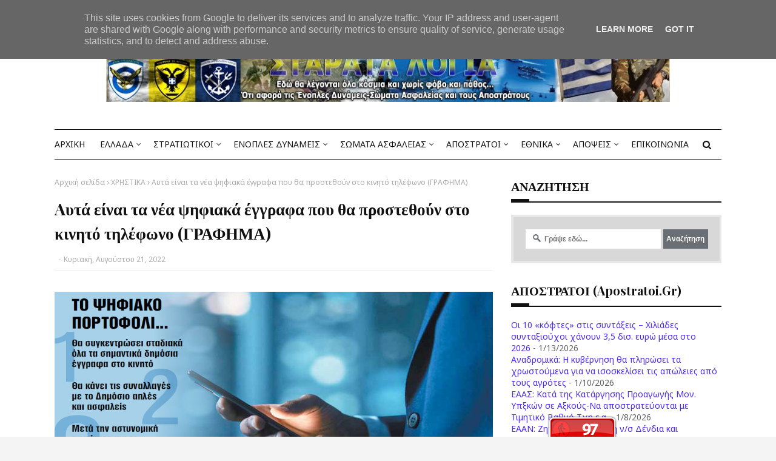

--- FILE ---
content_type: text/html; charset=UTF-8
request_url: https://www.staratalogia.gr/2022/08/a.html
body_size: 56220
content:
<!DOCTYPE html>
<html class='ltr' dir='ltr' xmlns='http://www.w3.org/1999/xhtml' xmlns:b='http://www.google.com/2005/gml/b' xmlns:data='http://www.google.com/2005/gml/data' xmlns:expr='http://www.google.com/2005/gml/expr'>
<amp-auto-ads data-ad-client='ca-pub-1390915905561027' type='adsense'>
</amp-auto-ads>
<head>
<script async='async' crossorigin='anonymous' src='https://pagead2.googlesyndication.com/pagead/js/adsbygoogle.js?client=ca-pub-1390915905561027'></script>
<script async='async' custom-element='amp-auto-ads' src='https://cdn.ampproject.org/v0/amp-auto-ads-0.1.js'>
</script>
<meta content='tpPeizLYUhwLbWv3haDHBDe0DpYHe8-FdWZ_bzM-D3E' name='google-site-verification'/>
<meta content='width=device-width, initial-scale=1, minimum-scale=1, maximum-scale=1' name='viewport'/>
<title>Aυτά είναι τα νέα ψηφιακά έγγραφα που θα προστεθούν στο κινητό τηλέφωνο (ΓΡΑΦΗΜΑ)</title>
<meta content='text/html; charset=UTF-8' http-equiv='Content-Type'/>
<!-- Chrome, Firefox OS and Opera -->
<meta content='#f4f4f4' name='theme-color'/>
<!-- Windows Phone -->
<meta content='#f4f4f4' name='msapplication-navbutton-color'/>
<meta content='blogger' name='generator'/>
<link href='https://www.staratalogia.gr/favicon.ico' rel='icon' type='image/x-icon'/>
<link href='https://www.staratalogia.gr/2022/08/a.html' rel='canonical'/>
<link rel="alternate" type="application/atom+xml" title="ΣΤΑΡΑΤΑ ΛΟΓΙΑ - Atom" href="https://www.staratalogia.gr/feeds/posts/default" />
<link rel="alternate" type="application/rss+xml" title="ΣΤΑΡΑΤΑ ΛΟΓΙΑ - RSS" href="https://www.staratalogia.gr/feeds/posts/default?alt=rss" />
<link rel="service.post" type="application/atom+xml" title="ΣΤΑΡΑΤΑ ΛΟΓΙΑ - Atom" href="https://www.blogger.com/feeds/3164763362410813189/posts/default" />

<link rel="alternate" type="application/atom+xml" title="ΣΤΑΡΑΤΑ ΛΟΓΙΑ - Atom" href="https://www.staratalogia.gr/feeds/3107654649817542198/comments/default" />
<!--Can't find substitution for tag [blog.ieCssRetrofitLinks]-->
<link href='https://blogger.googleusercontent.com/img/b/R29vZ2xl/AVvXsEgvz_5z82Hp1WbPiWwXvrrPbObCJotPOcjoUIsQI4nWRXP8qA7dysDP1VL_F0ki4pHer-wWqNiyfmZ06BvQVSXt2wKz4GvaAErFNPLWdZPY8k1KtsWYciN2Du4bWRzuCfcd2BRGJNk7WVkc6NZWxAn0WKVCw62WPRZmFZ_lAAiK0Qarau3Um-J4jFNl/s1100/psifiako1.jpg' rel='image_src'/>
<meta content='https://www.staratalogia.gr/2022/08/a.html' property='og:url'/>
<meta content='Aυτά είναι τα νέα ψηφιακά έγγραφα που θα προστεθούν στο κινητό τηλέφωνο (ΓΡΑΦΗΜΑ)' property='og:title'/>
<meta content='Ένα ιστολόγιο σχετικά με Ένοπλες Δυνάμεις-Σώματα Ασφαλείας-Αποστράτους' property='og:description'/>
<meta content='https://blogger.googleusercontent.com/img/b/R29vZ2xl/AVvXsEgvz_5z82Hp1WbPiWwXvrrPbObCJotPOcjoUIsQI4nWRXP8qA7dysDP1VL_F0ki4pHer-wWqNiyfmZ06BvQVSXt2wKz4GvaAErFNPLWdZPY8k1KtsWYciN2Du4bWRzuCfcd2BRGJNk7WVkc6NZWxAn0WKVCw62WPRZmFZ_lAAiK0Qarau3Um-J4jFNl/w1200-h630-p-k-no-nu/psifiako1.jpg' property='og:image'/>
<!-- Google Fonts -->
<link href='//fonts.googleapis.com/css?family=Noto+Sans:400,400i,700|Playfair+Display:400,500,600,700' media='all' rel='stylesheet' type='text/css'/>
<link href='https://stackpath.bootstrapcdn.com/font-awesome/4.7.0/css/font-awesome.min.css' rel='stylesheet'/>
<!-- Global site tag (gtag.js) - Google Analytics -->
<script async='async' src='https://www.googletagmanager.com/gtag/js?id=G-0QB9Z7RLXM'></script>
<script>
  window.dataLayer = window.dataLayer || [];
  function gtag(){dataLayer.push(arguments);}
  gtag('js', new Date());

  gtag('config', 'G-0QB9Z7RLXM');
</script>
<!-- Template Style CSS -->
<style id='page-skin-1' type='text/css'><!--
/*
-----------------------------------------------
Blogger Template Style
Name:        Staratalogia
License:     Premium Version
Version:     3.0
Author:      Staratalogia
Author Url:  https://www.staratalogia.gr/
----------------------------------------------- */
/*-- Reset CSS --*/
a,abbr,acronym,address,applet,b,big,blockquote,body,caption,center,cite,code,dd,del,dfn,div,dl,dt,em,fieldset,font,form,h1,h2,h3,h4,h5,h6,html,i,iframe,img,ins,kbd,label,legend,li,object,p,pre,q,s,samp,small,span,strike,strong,sub,sup,table,tbody,td,tfoot,th,thead,tr,tt,u,ul,var{
padding:0;
border:0;
outline:0;
vertical-align:baseline;
background:0 0;
text-decoration:none
}
form,textarea,input,button{
-webkit-appearance:none;
-moz-appearance:none;
appearance:none;
border-radius:0
}
dl,ul{
list-style-position:inside;
font-weight:400;
list-style:none
}
ul li{
list-style:none
}
caption,th{
text-align:center
}
img{
border:none;
position:relative
}
a,a:visited{
text-decoration:none
}
.post-body a:visited {
color:blue;
}
.clearfix{
clear:both
}
.section,.widget,.widget ul{
margin:0;
padding:0
}
a{
color:#4b2afa
}
a img{
border:0
}
abbr{
text-decoration:none
}
.CSS_LIGHTBOX{
z-index:999999!important
}
.separator a{
clear:none!important;
float:none!important;
margin-left:0!important;
margin-right:0!important
}
#navbar-iframe,.widget-item-control,a.quickedit,.home-link,.feed-links{
display:none!important
}
.center{
display:table;
margin:0 auto;
position:relative
}
.widget > h2,.widget > h3{
display:none
}
/*-- Body Content CSS --*/
body{
background:#f4f4f4 url() repeat scroll top left;
background-color:#f4f4f4;
font-family: 'Noto Sans', Helvetica, Arial, sans-serif;
font-size:14px;
font-weight:400;
color:#656565;
word-wrap:break-word;
margin:0;
padding:0
}
h1,h2,h3,h4,h5,h6 {
font-family: "Playfair Display";
}
#outer-wrapper{
max-width:1180px;
margin:0 auto;
background-color:#fff;
box-shadow:0 0 5px rgba(0,0,0,.1)
}
.row{
width:1100px
}
#content-wrapper{
margin:30px auto 0;
overflow:hidden
}
#content-wrapper > .container{
margin:0 -15px
}
#main-wrapper{
float:left;
overflow:hidden;
width:66.66666667%;
box-sizing:border-box;
word-wrap:break-word;
padding:0 15px;
margin:0
}
#sidebar-wrapper{
float:right;
overflow:hidden;
width:33.33333333%;
box-sizing:border-box;
word-wrap:break-word;
padding:0 15px
}
.post-image-wrap{
position:relative;
display:block
}
.post-image-link,.about-author .avatar-container,.comments .avatar-image-container{
background-color:rgba(155,155,155,0.05);
color:transparent!important
}
.post-thumb{
display:block;
position:relative;
width:100%;
height:100%;
object-fit:cover;
object-position: center;
z-index:1;
opacity: 0;
transition:opacity .17s ease,transform .17s ease
}
.post-thumb.lazy-yard {
opacity: 1;
}
.post-image-link:hover .post-thumb,.post-image-wrap:hover .post-image-link .post-thumb,.hot-item-inner:hover .post-image-link .post-thumb{
opacity:.85
}
.post-title a{
display:block
}
#top-bar{
width:100%;
height:32px;
background-color:#f4f4f4;
overflow:hidden;
margin:0;
border-bottom:1px solid #eaeaea
}
#top-bar .container{
margin:0 auto
}
.top-bar-nav{
position:relative;
float:left;
display:block
}
.top-bar-nav .widget > .widget-title{
display:none
}
.top-bar-nav ul li{
float:left
}
.top-bar-nav ul li > a{
height:32px;
display:block;
color:#111111;
font-size:12px;
font-weight:400;
line-height:32px;
margin:0 10px 0 0;
padding:0 5px;
transition:color .17s
}
.top-bar-nav ul li:first-child > a{
padding:0 5px 0 0
}
.top-bar-nav ul > li:hover > a{
color:#fa4c2a
}
.top-bar-social{
position:relative;
float:right;
display:block
}
.top-bar-social .widget > .widget-title{
display:none
}
.top-bar-social ul > li{
float:left;
display:inline-block
}
.top-bar-social ul > li > a{
display:block;
color:#111111;
text-decoration:none;
font-size:14px;
text-align:center;
line-height:32px;
padding:0 5px;
margin:0 0 0 10px;
transition:color .17s
}
.top-bar-social ul > li:last-child > a{
padding:0 0 0 5px
}
.top-bar-social ul > li:hover > a{
color:#fa4c2a
}
.social a:before{
display:inline-block;
font-family:FontAwesome;
font-style:normal;
font-weight:400
}
.social .facebook a:before{
content:"\f09a"
}
.social .twitter a:before{
content:"\f099"
}
.social .rss a:before{
content:"\f09e"
}
.social .youtube a:before{
content:"\f16a"
}
.social .skype a:before{
content:"\f17e"
}
.social .stumbleupon a:before{
content:"\f1a4"
}
.social .tumblr a:before{
content:"\f173"
}
.social .vk a:before{
content:"\f189"
}
.social .stack-overflow a:before{
content:"\f16c"
}
.social .github a:before{
content:"\f09b"
}
.social .linkedin a:before{
content:"\f0e1"
}
.social .dribbble a:before{
content:"\f17d"
}
.social .soundcloud a:before{
content:"\f1be"
}
.social .behance a:before{
content:"\f1b4"
}
.social .digg a:before{
content:"\f1a6"
}
.social .instagram a:before{
content:"\f16d"
}
.social .pinterest a:before{
content:"\f0d2"
}
.social .twitch a:before{
content:"\f1e8"
}
.social .delicious a:before{
content:"\f1a5"
}
.social .codepen a:before{
content:"\f1cb"
}
.social .reddit a:before{
content:"\f1a1"
}
.social .whatsapp a:before{
content:"\f232"
}
.social .snapchat a:before{
content:"\f2ac"
}
.social .email a:before{
content:"\f0e0"
}
.social .external-link a:before{
content:"\f35d"
}
.social-color .facebook a{
background-color:#3b5999
}
.social-color .twitter a{
background-color:#00acee
}
.social-color .youtube a{
background-color:#db4a39
}
.social-color .instagram a{
background:linear-gradient(15deg,#ffb13d,#dd277b,#4d5ed4)
}
.social-color .pinterest a{
background-color:#ca2127
}
.social-color .dribbble a{
background-color:#ea4c89
}
.social-color .linkedin a{
background-color:#0077b5
}
.social-color .tumblr a{
background-color:#365069
}
.social-color .twitch a{
background-color:#6441a5
}
.social-color .rss a{
background-color:#ffc200
}
.social-color .skype a{
background-color:#00aff0
}
.social-color .stumbleupon a{
background-color:#eb4823
}
.social-color .vk a{
background-color:#4a76a8
}
.social-color .stack-overflow a{
background-color:#f48024
}
.social-color .github a{
background-color:#24292e
}
.social-color .soundcloud a{
background:linear-gradient(#ff7400,#ff3400)
}
.social-color .behance a{
background-color:#191919
}
.social-color .digg a{
background-color:#1b1a19
}
.social-color .delicious a{
background-color:#0076e8
}
.social-color .codepen a{
background-color:#000
}
.social-color .reddit a{
background-color:#ff4500
}
.social-color .whatsapp a{
background-color:#3fbb50
}
.social-color .snapchat a{
background-color:#ffe700
}
.social-color .email a{
background-color:#888
}
.social-color .external-link a{
background-color:#111111
}
.social-text .facebook a:after{
content:"Facebook"
}
.social-text .twitter a:after{
content:"Twitter"
}
.social-text .rss a:after{
content:"Rss"
}
.social-text .youtube a:after{
content:"YouTube"
}
.social-text .skype a:after{
content:"Skype"
}
.social-text .stumbleupon a:after{
content:"StumbleUpon"
}
.social-text .tumblr a:after{
content:"Tumblr"
}
.social-text .vk a:after{
content:"VKontakte"
}
.social-text .stack-overflow a:after{
content:"Stack Overflow"
}
.social-text .github a:after{
content:"Github"
}
.social-text .linkedin a:after{
content:"LinkedIn"
}
.social-text .dribbble a:after{
content:"Dribbble"
}
.social-text .soundcloud a:after{
content:"SoundCloud"
}
.social-text .behance a:after{
content:"Behance"
}
.social-text .digg a:after{
content:"Digg"
}
.social-text .instagram a:after{
content:"Instagram"
}
.social-text .pinterest a:after{
content:"Pinterest"
}
.social-text .twitch a:after{
content:"Twitch"
}
.social-text .delicious a:after{
content:"Delicious"
}
.social-text .codepen a:after{
content:"CodePen"
}
.social-text .flipboard a:after{
content:"Flipboard"
}
.social-text .reddit a:after{
content:"Reddit"
}
.social-text .whatsapp a:after{
content:"Whatsapp"
}
.social-text .messenger a:after{
content:"Messenger"
}
.social-text .snapchat a:after{
content:"Snapchat"
}
.social-text .email a:after{
content:"Email"
}
.social-text .external-link a:after{
content:"WebSite"
}
#header-wrap{
position:relative;
margin:0
}
.header-header{
background-color:#fff;
width:100%;
height:120px;
position:relative;
overflow:hidden;
padding:30px 0
}
.header-header .container{
position:relative;
margin:0 auto;
padding:0;
text-align:center;
}
.header-logo{
position: relative;
width: auto;
max-height: 90px;
margin: 0 auto;
display: inline-block;
padding: 15px 0;
}
.header-logo .header-image-wrapper{
display:block
}
.header-logo img{
max-width:100%;
max-height:90px;
margin:0
}
.header-logo h1{
color:#111111;
font-size:36px;
line-height:90px;
margin:0
}
.header-logo p{
font-size:12px;
margin:5px 0 0
}
.header-menu{
position:relative;
width:100%;
height:48px;
z-index:10;
font-size:13px;
margin:0
}
.header-menu .container{
position:relative;
margin:0 auto;
border-top:1px solid #111111;
border-bottom:1px solid #111111;
padding:0
}
#main-menu .widget,#main-menu .widget > .widget-title{
display:none
}
#main-menu .show-menu{
display:block
}
#main-menu{
position:relative;
height:48px;
z-index:15
}
#main-menu ul > li{
float:left;
position:relative;
margin:0;
padding:0;
transition:background .17s
}
#main-menu #main-menu-nav > li:hover {
}
#main-menu ul#main-menu-nav > li:first-child > a {
padding: 0 15px 0 0;
}
#main-menu ul > li > a{
position:relative;
color:#111111;
font-size:14px;
font-weight:400;
line-height:48px;
display:inline-block;
margin:0;
padding:0 10px;
transition:color .17s ease
}
#main-menu #main-menu-nav > li > a{
text-transform:uppercase;
font-weight:500
}
#main-menu ul > li:hover > a{
color:#fa4c2a
}
#main-menu ul > li > ul{
position:absolute;
float:left;
left:0;
top:48px;
width:180px;
background-color:#111111;
z-index:99999;
margin-top:0;
padding:0;
border-top:1px solid #fa4c2a;
visibility:hidden;
opacity:0
}
#main-menu ul > li > ul > li > ul{
position:absolute;
float:left;
top:0;
left:100%;
margin:-1px 0 0
}
#main-menu ul > li > ul > li{
display:block;
float:none;
position:relative
}
#main-menu ul > li > ul > li:hover{
background-color:#fa4c2a
}
#main-menu ul > li > ul > li a{
display:block;
height:36px;
font-size:13px;
color:#fff;
line-height:36px;
box-sizing:border-box;
margin:0;
padding:0 15px;
border:0;
border-bottom:0;
transition:all .17s ease
}
#main-menu ul > li > ul > li:hover > a{
color:#fff
}
#main-menu ul > li.has-sub > a:after{
content:'\f107';
float:right;
font-family:FontAwesome;
font-size:12px;
font-weight:400;
margin:0 0 0 5px
}
#main-menu ul > li > ul > li.has-sub > a:after{
content:'\f105';
float:right;
margin:0
}
#main-menu .mega-menu{
position:static!important
}
#main-menu .mega-menu > ul{
width:100%;
box-sizing:border-box;
padding:20px 10px
}
#main-menu .mega-menu > ul.mega-menu-inner{
overflow:hidden
}
#main-menu ul > li:hover > ul,#main-menu ul > li > ul > li:hover > ul{
visibility:visible;
opacity:1
}
#main-menu ul ul{
transition:all .25s ease
}
.mega-menu-inner .mega-item{
float:left;
width:20%;
box-sizing:border-box;
padding:0 10px
}
.mega-menu-inner .mega-content{
position:relative;
width:100%;
overflow:hidden;
padding:0
}
.mega-content .post-image-wrap{
width:100%;
height:120px
}
.mega-content .post-image-link{
width:100%;
height:100%;
z-index:1;
display:block;
position:relative;
overflow:hidden;
padding:0
}
.mega-content .post-title{
position:relative;
font-size:13px;
font-weight:500;
line-height:1.4em;
margin:7px 0 5px;
padding:0
}
.mega-content .post-title a{
display:block;
color:#fff;
transition:color .17s
}
.mega-content .post-title a:hover{
color:#fa4c2a
}
.mega-content .post-meta{
font-size:11px
}
.no-posts{
float:left;
width:100%;
height:100px;
line-height:100px;
text-align:center
}
.mega-menu .no-posts{
line-height:60px;
color:#111111
}
.show-search,.hide-search{
position:absolute;
right:0;
top:0;
display:block;
width:48px;
height:48px;
color:#111111;
line-height:48px;
z-index:20;
font-size:15px;
text-align:center;
cursor:pointer;
padding:0;
transition:background .17s ease
}
.show-search:hover,.hide-search:hover{
color:#fa4c2a
}
.show-search:before{
content:"\f002";
font-family:FontAwesome;
font-weight:400
}
.hide-search:before{
content:"\f00d";
font-family:FontAwesome;
font-weight:400
}
#nav-search{
display:none;
position:absolute;
left:0;
top:0;
width:100%;
height:48px;
z-index:99;
background-color:#111111;
box-sizing:border-box;
padding:0
}
#nav-search .search-form{
width:100%;
height:48px;
background-color:rgba(0,0,0,0);
line-height:48px;
overflow:hidden;
padding:0
}
#nav-search .search-input{
width:100%;
height:48px;
font-family:inherit;
color:#fff;
margin:0;
padding:0 48px 0 15px;
background-color:rgba(0,0,0,0);
font-size:13px;
font-weight:400;
outline:none;
box-sizing:border-box;
border:0
}
.mobile-header{
display:none;
position:relative;
float:left;
width:100%;
height:48px;
background-color:#111111;
z-index:1010
}
.mobile-search-form{
position:absolute;
display:none;
z-index:4;
background-color:#111111;
width:100%;
height:48px;
left:0;
top:0
}
.mobile-search-form .mobile-search-input{
background-color:#111111;
display:block;
width:calc(100% - 48px);
height:48px;
font-family:inherit;
font-size:13px;
font-weight:400;
color:#fff;
box-sizing:border-box;
padding:0 20px;
border:0
}
.mobile-search-form{
position:absolute;
display:none;
z-index:4;
background-color:#111111;
width:100%;
height:48px;
left:0;
top:0
}
.mobile-search-form .mobile-search-input{
background-color:#111111;
display:block;
width:calc(100% - 48px);
height:48px;
font-size:13px;
font-weight:400;
color:#fff;
box-sizing:border-box;
padding:0 20px;
border:0
}
.slide-menu-toggle,.show-mobile-search,.hide-mobile-search{
position:absolute;
line-height:48px;
height:48px;
width:48px;
top:0;
left:0;
font-family:FontAwesome;
color:#fff;
font-size:18px;
font-weight:400;
text-align:center;
cursor:pointer;
z-index:4;
padding:0
}
.slide-menu-toggle{
border-right:1px solid rgba(255,255,255,0.08)
}
.show-mobile-search,.hide-mobile-search{
border-left:1px solid rgba(255,255,255,0.08);
left:auto;
right:0
}
.slide-menu-toggle:before{
content:"\f0c9"
}
.nav-active .slide-menu-toggle:before{
content:"\f00d"
}
.show-mobile-search:before{
content:"\f002"
}
.hide-mobile-search:before{
content:"\f00d"
}
.mobile-menu{
position:relative;
float:left;
width:100%;
background-color:#111111;
box-sizing:border-box;
padding:20px;
border-top:1px solid rgba(255,255,255,0.08);
visibility:hidden;
margin:48px 0 0;
opacity:0;
transform-origin:0 0;
transform:scaleY(0);
transition:all .17s ease
}
.nav-active .mobile-menu{
visibility:visible;
opacity:1;
transform:scaleY(1)
}
.mobile-menu > ul{
margin:0
}
.mobile-menu .m-sub{
display:none;
padding:0
}
.mobile-menu ul li{
position:relative;
display:block;
overflow:hidden;
float:left;
width:100%;
font-size:14px;
line-height:38px;
margin:0;
padding:0;
border-top:1px solid rgba(255,255,255,0.01)
}
.mobile-menu > ul > li{
font-weight:400
}
.mobile-menu > ul li ul{
overflow:hidden
}
.mobile-menu > ul > li:first-child{
border-top:0
}
.mobile-menu ul li a{
color:#fff;
padding:0;
display:block;
transition:all .17s ease
}
.mobile-menu #main-menu-nav > li > a{
text-transform:uppercase;
font-weight:500;
font-size:13px
}
.mobile-menu ul li.has-sub .submenu-toggle{
position:absolute;
top:0;
right:0;
color:#fff;
cursor:pointer
}
.mobile-menu ul li.has-sub .submenu-toggle:after{
content:'\f105';
font-family:FontAwesome;
font-weight:400;
float:right;
width:34px;
font-size:16px;
text-align:center;
transition:all .17s ease
}
.mobile-menu ul li.has-sub.show > .submenu-toggle:after{
transform:rotate(90deg)
}
.mobile-menu > ul > li > ul > li a{
font-size:13px
}
.mobile-menu > ul > li > ul > li > a{
color:#fff;
opacity:.7;
padding:0 0 0 15px
}
.mobile-menu > ul > li > ul > li > ul > li > a{
color:#fff;
opacity:.7;
padding:0 0 0 30px
}
.mobile-menu ul > li > .submenu-toggle:hover{
color:#fa4c2a
}
.post-meta{
display:block;
overflow:hidden;
color:#aaa;
font-size:12px;
font-weight:400;
padding:0
}
.post-meta .post-author,.post-meta .post-date{
float:left;
margin:0
}
.post-meta .separator{
float:left;
margin:0 5px
}
.post-meta .post-author{
color:#111111;
font-weight:700
}
.post-meta .post-date{
text-transform:capitalize
}
.post-meta a{
color:#111111;
transition:color .17s
}
.post-meta a:hover{
color:#fa4c2a
}
#hot-wrapper{
margin:0 auto
}
#hot-section .widget,#hot-section .widget > .widget-title{
display:none
}
#hot-section .show-hot{
display:block!important
}
#hot-section .show-hot .widget-content{
position:relative;
overflow:hidden;
height:auto;
padding:15px;
box-sizing: border-box;
margin: 2px 0 20px;
border: 1px solid #111111;
}
.hot-loader{
position:relative;
height:100%;
overflow:hidden;
display:block;
height:80px;
}
.hot-loader:after{
content:'';
position:absolute;
top:50%;
left:50%;
width:28px;
height:28px;
margin:-17px 0 0 -17px;
border:2px solid #fa4c2a;
border-right-color:#eaeaea;
border-radius:100%;
animation:spinner .8s infinite linear;
transform-origin:center
}
@-webkit-keyframes spinner {
0%{
-webkit-transform:rotate(0deg);
transform:rotate(0deg)
}
to{
-webkit-transform:rotate(1turn);
transform:rotate(1turn)
}
}
@keyframes spinner {
0%{
-webkit-transform:rotate(0deg);
transform:rotate(0deg)
}
to{
-webkit-transform:rotate(1turn);
transform:rotate(1turn)
}
}
ul.hot-posts{
position:relative;
overflow:hidden;
height:auto;
margin:0 -1px;
display: flex;
flex-wrap: wrap;
}
.hot-posts .hot-item{
position:relative;
float:left;
width:calc(100% / 3);
height:auto;
overflow:hidden;
box-sizing:border-box;
padding:0 1px
}
.hot-item-inner{
position:relative;
float:left;
width:100%;
height:100%;
overflow:hidden;
display:block
}
.hot-posts .post-image-link{
float: left;
width: 120px;
height: 80px;
margin: 0 25px 0 0;
position:relative;
display:block
}
.hot-posts .post-info{
overflow:hidden;
}
.hot-posts .post-tag{
position:relative;
display:inline-block;
top:0;
left:0
}
.hot-posts .post-title{
font-size:16px;
font-weight:500;
display:block;
line-height:1.4em;
margin:8px 0 7px
}
.hot-posts .post-title a{
color:#111111;
display:block
}
.hot-posts .post-meta{
font-size:11px;
color:#f0f0f0
}
.hot-posts .post-meta .post-author{
}
.show-hot .no-posts{
position:absolute;
top:calc(50% - 50px);
left:0;
width:100%
}
#slider-wrapper {
margin: 0 auto;
}
#slider-wrapper .no-items{
margin:0;
border-bottom:1px solid #ebebeb
}
#slider-section {
margin: 0 auto;
}
#slider-section .widget,#slider-section .widget > .widget-title{
display:none
}
#slider-section .show-slider{
display:block!important
}
#slider-section .show-slider .widget-content{
position:relative;
height:450px;
overflow:hidden
}
.loader{
position:relative;
height:100%;
overflow:hidden;
display:block
}
.loader i{
position:absolute;
top:50%;
left:50%;
width:28px;
height:28px;
font-size:28px;
color:#aaa;
text-align:center;
line-height:28px;
margin:-14px 0 0 -14px
}
.main-slider{
position:relative;
overflow:hidden;
height:450px
}
.main-slider .slider-item{
position:relative;
float:left;
width:100%;
height:450px;
overflow:hidden;
box-sizing:border-box
}
.slider-item-inner{
position:relative;
float:left;
width:100%;
height:100%;
overflow:hidden;
display:block
}
.main-slider .post-image-link{
width:100%;
height:100%;
position:relative;
overflow:hidden;
display:block
}
.main-slider .post-info-wrap{
position:absolute;
left:0;
bottom:0;
width:100%;
background-color:rgba(0,0,0,0.3);
overflow:hidden;
z-index:5;
box-sizing:border-box;
padding:40px;
text-align:center;
}
.main-slider .post-info{
position:relative;
overflow:hidden;
display:block;
z-index:10
}
.main-slider .post-date{
font-size:11px;
color:#fff;
margin:0;
float:none;
}
.main-slider .post-meta {
text-align:center;
}
.main-slider .post-title{
font-size:28px;
font-weight:700;
display:block;
line-height:1.2;
margin:0 0 5px
}
.main-slider .post-title a{
color:#fff;
display:block
}
.main-slider .post-title a:hover{
text-decoration:underline
}
.show-slider .no-posts{
position:absolute;
top:calc(50% - 50px);
left:0;
width:100%
}
.slick-slider{
position:relative;
display:block;
box-sizing:border-box;
-webkit-user-select:none;
-moz-user-select:none;
-ms-user-select:none;
user-select:none;
-webkit-touch-callout:none;
-khtml-user-select:none;
-ms-touch-action:pan-y;
touch-action:pan-y;
-webkit-tap-highlight-color:transparent
}
.slick-list{
position:relative;
display:block;
overflow:hidden;
margin:0;
padding:0
}
.slick-list:focus{
outline:none
}
.slick-list.dragging{
cursor:pointer;
cursor:hand
}
.slick-slider .slick-track,.slick-slider .slick-list{
-webkit-transform:translate3d(0,0,0);
-moz-transform:translate3d(0,0,0);
-ms-transform:translate3d(0,0,0);
-o-transform:translate3d(0,0,0);
transform:translate3d(0,0,0)
}
.slick-track{
position:relative;
top:0;
left:0;
display:block;
margin-left:auto;
margin-right:auto
}
.slick-track:before,.slick-track:after{
display:table;
content:''
}
.slick-track:after{
clear:both
}
.slick-loading .slick-track{
visibility:hidden
}
.slick-slide{
display:none;
float:left;
height:100%;
min-height:1px
}
[dir='rtl'] .slick-slide{
float:right
}
.slick-slide img{
display:block
}
.slick-slide.slick-loading img{
display:none
}
.slick-slide.dragging img{
pointer-events:none
}
.slick-initialized .slick-slide{
display:block
}
.slick-loading .slick-slide{
visibility:hidden
}
.slick-vertical .slick-slide{
display:block;
height:auto;
border:1px solid transparent
}
.slick-arrow.slick-hidden{
display:none
}
.slick-arrow{
position:absolute;
top:calc(50% - 40px);
width:30px;
height:40px;
background-color:#fff;
font-size:20px;
color:#aaa;
text-align:center;
line-height:40px;
cursor:pointer;
z-index:10;
margin:0;
visibility:hidden;
opacity:0;
transition:all .17s ease
}
.slick-arrow:hover{
background-color:#fa4c2a;
color:#fff
}
.slick-arrow:before{
font-family:FontAwesome;
font-weight:400
}
.slick-prev{
left:0
}
.slick-prev:before{
content:'\f104'
}
.slick-next{
right:0
}
.slick-next:before{
content:'\f105'
}
.main-slider:hover .slick-arrow{
visibility:visible;
opacity:1
}
.queryMessage{
overflow:hidden;
background-color:#f2f2f2;
color:#111111;
font-size:13px;
font-weight:400;
padding:8px 10px;
margin:0 0 25px
}
.queryMessage .query-info{
margin:0 5px
}
.queryMessage .search-query,.queryMessage .search-label{
font-weight:700;
text-transform:uppercase
}
.queryMessage .search-query:before,.queryMessage .search-label:before{
content:"\201c"
}
.queryMessage .search-query:after,.queryMessage .search-label:after{
content:"\201d"
}
.queryMessage a.show-more{
float:right;
color:#fa4c2a;
text-decoration:underline;
transition:opacity .17s
}
.queryMessage a.show-more:hover{
opacity:.8
}
.queryEmpty{
font-size:13px;
font-weight:400;
padding:10px 0;
margin:0 0 25px;
text-align:center
}
.title-wrap,.featured-posts .widget-title{
position: relative;
float: left;
width: 100%;
background-color: #fff;
display: block;
border-bottom:2px solid #111111;
margin:0 0 20px
}
.title-wrap > h3,.featured-posts .widget-title > h3{
position: relative;
float: left;
font-size: 20px;
color:#111111;
text-transform: capitalize;
line-height: 30px;
padding: 0 0 10px;
margin: 0;
}
.title-wrap > h3:before,.featured-posts .widget-title > h3:before {
position: absolute;
content: "";
height: 4px;
width: 30px;
bottom: 0;
left: 0;
background: #111111;
z-index: 1;
}
a.view-all{
float:right;
height:28px;
font-size:13px;
color:#111111;
line-height:28px;
padding:0;
transition:color .17s ease
}
a.view-all:hover{
color:#fa4c2a
}
a.view-all:after{
content:'\f105';
float:right;
font-weight:400;
font-family:FontAwesome;
margin:0 0 0 3px
}
.featured-posts > .widget{
display:none;
position:relative;
float:left;
width:100%;
margin:0 0 30px
}
.featured-posts > .show-widget{
display:block
}
.feat-big li{
position:relative;
float:right;
width:calc(50% - 20px);
overflow:hidden;
margin:20px 0 0
}
.feat-big .item-0{
float:left;
width:calc(50% - 10px);
margin:0
}
.feat-big .item-1{
margin:0
}
.feat-big .feat-inner{
position:relative;
float:left;
width:100%;
overflow:hidden
}
.feat-big .post-image-link{
position:relative;
float:left;
width:80px;
height:65px;
display:block;
overflow:hidden;
margin:0 12px 0 0
}
.feat-big .feat-inner .post-image-link{
width:100%;
height:180px;
margin:0 0 13px
}
.feat-big .post-title{
overflow:hidden;
font-size:14px;
font-weight:500;
line-height:1.4em;
margin:0 0 5px
}
.feat-big .item-big .post-info{
float:left;
overflow:hidden
}
.feat-big .item-small .post-info{
overflow:hidden
}
.feat-big .item-0 .post-title{
font-size:18px;
margin:0 0 10px
}
.feat-big .post-title a{
color:#111111;
transition:color .17s ease
}
.feat-big .post-title a:hover{
color:#fa4c2a
}
.feat-big .item-small .post-meta{
font-size:11px
}
.featured-posts > .col-width{
width:calc(50% - 15px)
}
.featured-posts > .col-right{
float:right
}
.feat-col li{
position:relative;
float:left;
width:100%;
overflow:hidden;
margin:20px 0 0
}
.feat-col .item-0{
margin:0
}
.feat-col .feat-inner{
position:relative;
float:left;
width:100%;
overflow:hidden
}
.feat-col .post-image-link{
position:relative;
float:left;
width:80px;
height:65px;
display:block;
overflow:hidden;
margin:0 12px 0 0
}
.feat-col .feat-inner .post-image-link{
width:100%;
height:180px;
margin:0 0 13px
}
.feat-col .post-title{
overflow:hidden;
font-size:14px;
font-weight:500;
line-height:1.4em;
margin:0 0 5px
}
.feat-col .item-big .post-info{
float:left;
width:100%
}
.feat-col .item-small .post-info{
overflow:hidden
}
.feat-col .item-0 .post-title{
font-size:18px;
margin:0 0 10px
}
.feat-col .post-title a{
color:#111111;
transition:color .17s ease
}
.feat-col .post-title a:hover{
color:#fa4c2a
}
.feat-col .item-small .post-meta{
font-size:11px
}
.grid-small li{
position:relative;
display:inline-block;
vertical-align:top;
width:calc(33.33333333% - 40px / 3);
overflow:hidden;
margin:20px 0 0 20px
}
.grid-small li:nth-child(3n+1){
margin:20px 0 0
}
.grid-small li.item-0{
margin:0
}
.grid-small li.item-1,.grid-small li.item-2{
margin:0 0 0 20px
}
.grid-small .post-image-link{
position:relative;
float:left;
width:100%;
height:120px;
display:block;
overflow:hidden;
margin:0 0 7px
}
.grid-small .post-title{
overflow:hidden;
font-size:15px;
font-weight:500;
line-height:1.4em;
margin:0 0 5px
}
.grid-small .post-info{
float:left
}
.grid-small .post-title a{
color:#111111;
transition:color .17s ease
}
.grid-small .post-title a:hover{
color:#fa4c2a
}
.grid-small .post-meta{
font-size:11px
}
ul.grid-big{
float:left;
display:flex;
flex-wrap:wrap;
margin:0 -15px
}
.grid-big li{
position:relative;
float:left;
width:50%;
overflow:hidden;
box-sizing:border-box;
padding:0 15px;
margin:30px 0 0
}
.grid-big li.item-0,.grid-big li.item-1{
margin:0
}
.grid-big .feat-inner{
position:relative;
float:left;
width:100%;
overflow:hidden
}
.grid-big .post-image-link{
position:relative;
float:left;
width:100%;
height:180px;
display:block;
overflow:hidden;
margin:0 0 13px
}
.grid-big .post-title{
overflow:hidden;
font-size:18px;
font-weight:500;
line-height:1.4em;
margin:0 0 10px
}
.grid-big .post-info{
float:left;
width:100%
}
.grid-big .post-title a{
color:#111111;
transition:color .17s ease
}
.grid-big .post-title a:hover{
color:#fa4c2a
}
.custom-widget li{
overflow:hidden;
margin:20px 0 0
}
.custom-widget li:first-child{
margin:0
}
.custom-widget .post-image-link{
position:relative;
width:80px;
height:65px;
float:left;
overflow:hidden;
display:block;
vertical-align:middle;
margin:0 12px 0 0
}
.custom-widget .post-title{
overflow:hidden;
font-size:14px;
font-weight:500;
line-height:1.4em;
margin:0 0 5px;
padding:0
}
.custom-widget .post-title a{
display:block;
color:#111111;
transition:color .17s
}
.custom-widget .post-title a:hover{
color:#fa4c2a
}
.custom-widget .post-meta{
font-size:11px
}
.blog-post{
display:block;
overflow:hidden;
word-wrap:break-word
}
.index-post{
padding:0;
margin:0 0 30px
}
.index-post .post-image-wrap{
position: relative;
display: block;
width: 100%;
height: 400px;
margin: 0;
}
.index-post .post-image-wrap .post-image-link{
width:100%;
height:100%;
position:relative;
display:block;
z-index:1;
overflow:hidden
}
.post-tag{
position:absolute;
top:15px;
left:15px;
height:18px;
z-index:5;
background-color:#fa4c2a;
color:#fff;
font-size:10px;
line-height:18px;
font-weight:700;
text-transform:uppercase;
padding:0 6px;
}
.index-post .post-info{
display: block;
overflow: hidden;
padding: 0;
margin: 20px 0 0;
position: relative;
box-sizing: border-box;
}
.index-post .post-info > h2{
font-size: 31px;
font-weight: 400;
line-height: 1.4em;
text-decoration: none;
margin: 0 0 10px;
}
.index-post .post-info > h2 > a{
display:block;
color:#111111;
transition:color .17s
}
.index-post .post-info > h2 > a:hover{
color:#fa4c2a
}
.widget iframe,.widget img{
max-width:100%
}
.date-header{
display:block;
overflow:hidden;
font-weight:400;
margin:0!important;
padding:0
}
.post-timestamp{
margin-left:0
}
element.style {
}
.main-slider .post-tag {
position: relative;
display: inline-block;
height: 18px;
background-color: #fa4c2a;
color: #fff;
font-size: 10px;
font-weight: 400;
line-height: 19px;
text-transform: uppercase;
padding: 0 7px;
margin: 0 0 10px;
top: inherit;
left: inherit;
}
.post-snippet{
position:relative;
display:block;
overflow:hidden;
font-size:12px;
line-height:1.6em;
font-weight:400;
margin:10px 0 0;
text-align:justify;
}
.grid-big .post-snippet:first-letter, .grid-big .post-snippet::first-letter, .index-post .post-snippet:first-letter, .index-post .post-snippet::first-letter  {
float: left;
font-size: 63px;
line-height: 63px;
font-family: "Playfair Display";
margin: -5px 10px 0 0;
padding: 0 6px;
color: #000;
font-weight: bold;
background-image: url(https://blogger.googleusercontent.com/img/b/R29vZ2xl/AVvXsEhZf_EITzYZ_dPQ0Z41CfxVTElnPpdfoAH1FO-pRcMOtPgoMoS_KsqMpwijlSccWYkr5cDcVojRiZsQ2Bf5LCbjLdjUdj4PHjds-WcFCGfN2V18QW9sNZu9hNHcaZ1e-Iao8fdPbbeOZQf4/s400/firstletter-bg.png);
background-repeat: no-repeat;
background-position: center;
}
.index-post .post-snippet {
color: #777;
font-size: 13px;
line-height: 24px;
text-align: justify;
}
#breadcrumb{
font-size:12px;
font-weight:400;
color:#aaa;
margin:0 0 10px
}
#breadcrumb a{
color:#aaa;
transition:color .17s
}
#breadcrumb a:hover{
color:#fa4c2a
}
#breadcrumb a,#breadcrumb em{
display:inline-block
}
#breadcrumb .delimiter:after{
content:'\f105';
font-family:FontAwesome;
font-style:normal;
margin:0 3px
}
.item-post h1.post-title{
color:#111111;
font-size:27px;
line-height:1.5em;
font-weight:700;
position:relative;
display:block;
margin:15px 0;
padding:0
}
.static_page .item-post h1.post-title{
padding:0 0 10px;
margin:0;
border-bottom:1px solid #eaeaea
}
.item-post .post-body{
width:100%;
line-height:1.5em;
overflow:hidden;
padding:20px 0 0
}
.static_page .item-post .post-body{
padding:20px 0
}
.item-post .post-outer{
padding:0
}
.item-post .post-body img{
max-width:100%
}
.item-post .post-meta{
padding:0 1px 10px;
border-bottom:1px solid #eaeaea
}
.main .widget{
margin:0
}
.main .Blog{
border-bottom-width:0
}
.post-footer{
position:relative;
float:left;
width:100%;
margin:20px 0 0
}
.inline-ad{
position:relative;
display:block;
max-height:60px;
margin:0 0 30px
}
.inline-ad > ins{
display:block!important;
margin:0 auto!important
}
.item .inline-ad{
float:left;
width:100%;
margin:20px 0 0
}
.item-post-wrap > .inline-ad{
margin:0 0 20px
}
.post-labels{
overflow:hidden;
height:auto;
position:relative;
padding:0;
margin:0 0 25px
}
.post-labels span,.post-labels a{
float:left;
color:#fa4c2a;
font-size:12px;
font-weight:400;
margin:0 5px 0 0;
transition:all .17s ease
}
.post-labels span{
color:#111111;
font-weight:500;
margin:0 10px 0 0
}
.post-labels a:after{
content:',';
color:#111111
}
.post-labels a:last-child:after{
display:none
}
.post-labels a:hover{
text-decoration:underline
}
.post-share{
position:relative;
overflow:hidden;
line-height:0;
margin:0 0 30px
}
ul.share-links{
position:relative
}
.share-links li{
width:32px;
float:left;
box-sizing:border-box;
margin:0 5px 0 0
}
.share-links li.facebook,.share-links li.twitter{
width:20%
}
.share-links li a{
float:left;
display:inline-block;
cursor:pointer;
width:100%;
height:32px;
line-height:32px;
color:#fff;
font-weight:400;
font-size:13px;
text-align:center;
box-sizing:border-box;
opacity:1;
margin:0;
padding:0;
transition:all .17s ease
}
.share-links li.whatsapp-mobile{
display:none
}
.is-mobile li.whatsapp-desktop{
display:none
}
.is-mobile li.whatsapp-mobile{
display:inline-block
}
.share-links li a:before{
float:left;
display:block;
width:32px;
background-color:rgba(255,255,255,0.07);
font-size:15px;
text-align:center;
line-height:32px
}
.share-links li a:hover{
opacity:.8
}
ul.post-nav{
position:relative;
overflow:hidden;
display:block;
margin:0 0 30px
}
.post-nav li{
display:inline-block;
width:50%
}
.post-nav .post-prev{
float:left;
text-align:left;
box-sizing:border-box;
padding:0 10px
}
.post-nav .post-next{
float:right;
text-align:right;
box-sizing:border-box;
padding:0 10px
}
.post-nav li a{
color:#111111;
line-height:1.4em;
display:block;
overflow:hidden;
transition:color .17s
}
.post-nav li:hover a{
color:#fa4c2a
}
.post-nav li span{
display:block;
font-size:11px;
color:#aaa;
font-weight:700;
text-transform:uppercase;
padding:0 0 2px
}
.post-nav .post-prev span:before{
content:"\f053";
float:left;
font-family:FontAwesome;
font-size:9px;
font-weight:400;
text-transform:none;
margin:0 2px 0 0
}
.post-nav .post-next span:after{
content:"\f054";
float:right;
font-family:FontAwesome;
font-size:9px;
font-weight:400;
text-transform:none;
margin:0 0 0 2px
}
.post-nav p{
font-size:12px;
font-weight:400;
line-height:1.4em;
margin:0
}
.post-nav .post-nav-active p{
color:#aaa
}
.about-author{
position:relative;
display:none;
overflow:hidden;
background-color:#f9f9f9;
padding:20px;
margin:0 0 30px
}
.about-author .avatar-container{
position:relative;
float:left;
width:80px;
height:80px;
overflow:hidden;
margin:0 15px 0 0;
border-radius:100%
}
.about-author .author-avatar{
float:left;
width:100%;
height:100%;
border-radius:100%
}
.author-name{
overflow:hidden;
display:inline-block;
font-size:16px;
font-weight:500;
margin:5px 0 2px
}
.author-name span{
color:#111111
}
.author-name a{
color:#fa4c2a
}
.author-name a:hover{
text-decoration:underline
}
.author-description{
display:block;
overflow:hidden;
font-size:13px;
font-weight:400;
line-height:1.5em
}
.author-description a:hover{
text-decoration:underline
}
#related-wrap{
overflow:hidden;
margin:0 0 30px
}
#related-wrap .related-tag{
display:none
}
.related-ready{
float:left;
width:100%
}
.related-ready .loader{
height:178px
}
ul.related-posts{
position:relative;
overflow:hidden;
margin:0 -10px;
padding:0
}
.related-posts .related-item{
width:33.33333333%;
position:relative;
overflow:hidden;
float:left;
display:block;
box-sizing:border-box;
padding:0 10px;
margin:0
}
.related-posts .post-image-link{
width:100%;
height:120px;
position:relative;
overflow:hidden;
display:block
}
.related-posts .related-item .post-meta{
padding:0;
border:0
}
.related-posts .post-title{
font-size:15px;
font-weight:500;
line-height:1.4em;
display:block;
margin:7px 0 6px
}
.related-posts .post-title a{
color:#111111;
transition:color .17s
}
.related-posts .post-title a:hover{
color:#fa4c2a
}
#blog-pager{
overflow:hidden;
clear:both;
margin:0 0 30px
}
.blog-pager a,.blog-pager span{
float:left;
display:block;
min-width:30px;
height:30px;
background-color:#111111;
color:#fff;
font-size:13px;
font-weight:700;
line-height:30px;
text-align:center;
box-sizing:border-box;
margin:0 5px 0 0;
transition:all .17s ease
}
.blog-pager .blog-pager-newer-link,.blog-pager .blog-pager-older-link{
padding:0 15px
}
.blog-pager .blog-pager-newer-link{
float:left
}
.blog-pager .blog-pager-older-link{
float:right
}
.blog-pager span.page-dots{
min-width:20px;
background-color:#fff;
font-size:16px;
color:#111111;
line-height:30px;
font-weight:400;
letter-spacing:-1px;
border:0
}
.blog-pager .page-of{
display:none;
width:auto;
float:right;
border-color:rgba(0,0,0,0);
margin:0
}
.blog-pager .page-active,.blog-pager a:hover{
background-color:#fa4c2a;
color:#fff
}
.blog-pager .page-prev:before,.blog-pager .page-next:before{
font-family:FontAwesome;
font-size:16px;
font-weight:400
}
.blog-pager .page-prev:before{
content:'\f104'
}
.blog-pager .page-next:before{
content:'\f105'
}
.blog-pager .blog-pager-newer-link:after{
content:'\f104';
float:left;
font-family:FontAwesome;
font-weight:400;
margin:0 3px 0 0
}
.blog-pager .blog-pager-older-link:after{
content:'\f105';
float:right;
font-family:FontAwesome;
font-weight:400;
margin:0 0 0 3px
}
.archive #blog-pager{
display:none
}
.blog-post-comments{
display:none;
margin:0 0 30px
}
.blog-post-comments .comments-title{
margin:0 0 20px
}
.comments-system-disqus .comments-title,.comments-system-facebook .comments-title{
margin:0
}
#comments{
margin:0
}
#gpluscomments{
float:left!important;
width:100%!important;
margin:0 0 25px!important
}
#gpluscomments iframe{
float:left!important;
width:100%
}
.comments{
display:block;
clear:both;
margin:0;
color:#111111
}
.comments > h3{
font-size:13px;
font-weight:400;
font-style:italic;
padding-top:1px
}
.comments .comments-content .comment{
list-style:none;
margin:0;
padding:0 0 8px
}
.comments .comments-content .comment:first-child{
padding-top:0
}
.facebook-tab,.fb_iframe_widget_fluid span,.fb_iframe_widget iframe{
width:100%!important
}
.comments .item-control{
position:static
}
.comments .avatar-image-container{
float:left;
overflow:hidden;
position:absolute
}
.comments .avatar-image-container,.comments .avatar-image-container img{
height:45px;
max-height:45px;
width:45px;
max-width:45px;
border-radius:0
}
.comments .comment-block{
overflow:hidden;
padding:0 0 10px
}
.comments .comment-block,.comments .comments-content .comment-replies{
margin:0 0 0 60px
}
.comments .comments-content .inline-thread{
padding:0
}
.comments .comment-actions{
float:left;
width:100%;
position:relative;
margin:0
}
.comments .comments-content .comment-header{
font-size:12px;
display:block;
overflow:hidden;
clear:both;
margin:0 0 3px;
padding:0 0 5px;
border-bottom:1px dashed #eaeaea
}
.comments .comments-content .comment-header a{
color:#111111;
transition:color .17s
}
.comments .comments-content .comment-header a:hover{
color:#fa4c2a
}
.comments .comments-content .user{
font-style:normal;
font-weight:700;
text-transform:uppercase;
display:block
}
.comments .comments-content .icon.blog-author{
display:none
}
.comments .comments-content .comment-content{
float:left;
font-size:13px;
color:#5E5E5E;
font-weight:400;
text-align:left;
line-height:1.4em;
margin:10px 0
}
.comments .comment .comment-actions a{
margin-right:5px;
padding:2px 5px;
color:#111111;
font-weight:400;
border:1px solid #f5f5f5;
font-size:10px;
transition:all .17s ease
}
.comments .comment .comment-actions a:hover{
color:#fff;
background-color:#fa4c2a;
border-color:#fa4c2a;
text-decoration:none
}
.comments .comments-content .datetime{
float:left;
font-size:11px;
font-weight:400;
color:#aaa;
position:relative;
padding:0 1px;
margin:5px 0 0;
display:block
}
.comments .comments-content .datetime a,.comments .comments-content .datetime a:hover{
color:#aaa
}
.comments .thread-toggle{
margin-bottom:4px
}
.comments .thread-toggle .thread-arrow{
height:7px;
margin:0 3px 2px 0
}
.comments .thread-count a,.comments .continue a{
transition:opacity .17s
}
.comments .thread-count a:hover,.comments .continue a:hover{
opacity:.8
}
.comments .thread-expanded{
padding:5px 0 0
}
.comments .thread-chrome.thread-collapsed{
display:none
}
.thread-arrow:before{
content:'';
font-family:FontAwesome;
color:#111111;
font-weight:400;
margin:0 2px 0 0
}
.comments .thread-expanded .thread-arrow:before{
content:'\f0d7'
}
.comments .thread-collapsed .thread-arrow:before{
content:'\f0da'
}
.comments .comments-content .comment-thread{
margin:0
}
.comments .comments-content .comment-thread > ol{
padding:0
}
.comments .continue a{
padding:0 0 0 60px;
font-weight:400
}
.comments .comments-content .loadmore.loaded{
margin:0;
padding:0
}
.comments .comment-replybox-thread{
margin:0
}
.comments .continue a,.thread-expanded .thread-count,.thread-expanded .thread-arrow,.comments .comments-content .loadmore,.comments .comments-content .loadmore.loaded{
display:none
}
.post-body h1,.post-body h2,.post-body h3,.post-body h4,.post-body h5,.post-body h6{
color:#111111;
margin:0 0 15px
}
.post-body h1,.post-body h2{
font-size:24px
}
.post-body h3{
font-size:21px
}
.post-body h4{
font-size:18px
}
.post-body h5{
font-size:16px
}
.post-body h6{
font-size:13px
}
blockquote{
font-style:italic;
padding:10px;
margin:0;
border-left:4px solid #fa4c2a
}
blockquote:before,blockquote:after{
display:inline-block;
font-family:FontAwesome;
font-style:normal;
font-weight:400;
color:#aaa;
line-height:1
}
blockquote:before{
content:'\f10d';
margin:0 10px 0 0
}
blockquote:after{
content:'\f10e';
margin:0 0 0 10px
}
.widget .post-body ul,.widget .post-body ol{
line-height:1.5;
font-weight:400
}
.widget .post-body li{
margin:5px 0;
padding:0;
line-height:1.5
}
.post-body ul{
padding:0 0 0 20px
}
.post-body ul li:before{
content:"\f105";
font-family:FontAwesome;
font-size:13px;
font-weight:400;
margin:0 5px 0 0
}
.post-body u{
text-decoration:underline
}
.post-body a{
text-decoration:underline
}
.post-body strike{
text-decoration:line-through
}
.contact-form{
overflow:hidden
}
.contact-form .widget-title{
display:none
}
.contact-form .contact-form-name{
width:calc(50% - 5px)
}
.contact-form .contact-form-email{
width:calc(50% - 5px);
float:right
}
.sidebar .widget{
position:relative;
overflow:hidden;
background-color:#fff;
box-sizing:border-box;
padding:0;
margin:0 0 30px
}
.sidebar .widget-title{
position: relative;
float: left;
width: 100%;
background-color: #fff;
display: block;
border-bottom:2px solid #111111;
margin:0 0 20px
}
.sidebar .widget-title > h3{
position: relative;
float: left;
font-size: 20px;
color:#111111;
text-transform: capitalize;
line-height: 30px;
padding: 0 0 10px;
margin: 0;
}
.sidebar .widget-title > h3:before {
position: absolute;
content: "";
height: 4px;
width: 30px;
bottom: 0;
left: 0;
background: #111111;
z-index: 1;
}
.sidebar .widget-content{
float:left;
width:100%;
margin:0
}
.social-counter li{
float:left;
width:calc(50% - 5px);
margin:10px 0 0
}
.social-counter li:nth-child(1),.social-counter li:nth-child(2){
margin-top:0
}
.social-counter li:nth-child(even){
float:right
}
.social-counter li a{
display:block;
height:34px;
font-size:13px;
color:#fff;
line-height:34px;
transition:opacity .17s
}
.social-counter li a:hover{
opacity:.8
}
.social-counter li a:before{
float:left;
width:34px;
height:34px;
background-color:rgba(255,255,255,0.1);
font-size:16px;
text-align:center;
margin:0 10px 0 0
}
.list-label li{
position:relative;
display:block;
padding:8px 0;
border-top:1px dotted #eaeaea
}
.list-label li:first-child{
padding:0 0 8px;
border-top:0
}
.list-label li:last-child{
padding-bottom:0;
border-bottom:0
}
.list-label li a{
display:block;
color:#111111;
font-size:13px;
font-weight:400;
text-transform:capitalize;
transition:color .17s
}
.list-label li a:before{
content:"\f105";
float:left;
color:#111111;
font-size:12px;
font-weight:400;
font-family:FontAwesome;
margin:0 3px 0 0;
transition:color .17s
}
.list-label li a:hover{
color:#fa4c2a
}
.list-label .label-count{
position:relative;
float:right;
font-weight:400
}
.cloud-label li{
position:relative;
float:left;
margin:0 5px 5px 0
}
.cloud-label li a{
display:block;
height:26px;
background-color:#fff;
color:#111111;
font-size:12px;
line-height:26px;
font-weight:400;
padding:0 10px;
border:1px solid #eaeaea;
border-radius:3px;
transition:all .17s ease
}
.cloud-label li a:hover{
color:#fa4c2a
}
.cloud-label .label-count{
display:none
}
.sidebar .FollowByEmail > .widget-title > h3{
margin:0
}
.FollowByEmail .widget-content{
position:relative;
overflow:hidden;
background-color:#111111;
font-weight:400;
text-align:center;
box-sizing:border-box;
padding:20px
}
.FollowByEmail .widget-content > h3{
font-size:18px;
color:#fff;
font-weight:700;
margin:0 0 13px
}
.FollowByEmail .before-text{
font-size:13px;
color:#aaa;
line-height:1.4em;
margin:0 0 15px;
display:block;
padding:0 15px;
overflow:hidden
}
.FollowByEmail .follow-by-email-inner{
position:relative
}
.FollowByEmail .follow-by-email-inner .follow-by-email-address{
width:100%;
height:34px;
color:#888;
font-size:11px;
font-family:inherit;
text-align:center;
padding:0 10px;
margin:0 0 10px;
box-sizing:border-box;
border:1px solid #eaeaea;
transition:ease .17s
}
.FollowByEmail .follow-by-email-inner .follow-by-email-address:focus{
border-color:rgba(0,0,0,0.1)
}
.FollowByEmail .follow-by-email-inner .follow-by-email-submit{
width:100%;
height:34px;
font-family:inherit;
font-size:11px;
color:#fff;
background-color:#fa4c2a;
text-transform:uppercase;
text-align:center;
font-weight:700;
cursor:pointer;
margin:0;
border:0;
transition:opacity .17s
}
.FollowByEmail .follow-by-email-inner .follow-by-email-submit:hover{
opacity:.8
}
#ArchiveList ul.flat li{
color:#111111;
font-size:13px;
font-weight:400;
padding:8px 0;
border-bottom:1px dotted #eaeaea
}
#ArchiveList ul.flat li:first-child{
padding-top:0
}
#ArchiveList ul.flat li:last-child{
padding-bottom:0;
border-bottom:0
}
#ArchiveList .flat li > a{
display:block;
color:#111111;
transition:color .17s
}
#ArchiveList .flat li > a:hover{
color:#fa4c2a
}
#ArchiveList .flat li > a:before{
content:"\f105";
float:left;
color:#111111;
font-size:12px;
font-weight:400;
font-family:FontAwesome;
margin:0 3px 0 0;
display:inline-block;
transition:color .17s
}
#ArchiveList .flat li > a > span{
position:relative;
float:right;
font-weight:400
}
.PopularPosts .post{
overflow:hidden;
margin:20px 0 0
}
.PopularPosts .post:first-child{
margin:0
}
.PopularPosts .post-image-link{
position:relative;
width:80px;
height:65px;
float:left;
overflow:hidden;
display:block;
vertical-align:middle;
margin:0 12px 0 0
}
.PopularPosts .post-info{
overflow:hidden
}
.PopularPosts .post-title{
font-size:14px;
font-weight:500;
line-height:1.4em;
margin:0 0 5px
}
.PopularPosts .post-title a{
display:block;
color:#111111;
transition:color .17s
}
.PopularPosts .post-title a:hover{
color:#fa4c2a
}
.PopularPosts .post-meta{
font-size:11px
}
.PopularPosts .post-date:before{
font-size:10px
}
.FeaturedPost .post-image-link{
display:block;
position:relative;
overflow:hidden;
width:100%;
height:180px;
margin:0 0 13px
}
.FeaturedPost .post-title{
font-size:18px;
overflow:hidden;
font-weight:500;
line-height:1.4em;
margin:0 0 10px
}
.FeaturedPost .post-title a{
color:#111111;
display:block;
transition:color .17s ease
}
.FeaturedPost .post-title a:hover{
color:#fa4c2a
}
.Text{
font-size:13px
}
.contact-form-widget form{
font-weight:400
}
.contact-form-name{
float:left;
width:100%;
height:30px;
font-family:inherit;
font-size:13px;
line-height:30px;
box-sizing:border-box;
padding:5px 10px;
margin:0 0 10px;
border:1px solid #eaeaea
}
.contact-form-email{
float:left;
width:100%;
height:30px;
font-family:inherit;
font-size:13px;
line-height:30px;
box-sizing:border-box;
padding:5px 10px;
margin:0 0 10px;
border:1px solid #eaeaea
}
.contact-form-email-message{
float:left;
width:100%;
font-family:inherit;
font-size:13px;
box-sizing:border-box;
padding:5px 10px;
margin:0 0 10px;
border:1px solid #eaeaea
}
.contact-form-button-submit{
float:left;
width:100%;
height:30px;
background-color:#fa4c2a;
font-size:13px;
color:#fff;
line-height:30px;
cursor:pointer;
box-sizing:border-box;
padding:0 10px;
margin:0;
border:0;
transition:background .17s ease
}
.contact-form-button-submit:hover{
background-color:#111111
}
.contact-form-error-message-with-border{
float:left;
width:100%;
background-color:#fbe5e5;
font-size:11px;
text-align:center;
line-height:11px;
padding:3px 0;
margin:10px 0;
box-sizing:border-box;
border:1px solid #fc6262
}
.contact-form-success-message-with-border{
float:left;
width:100%;
background-color:#eaf6ff;
font-size:11px;
text-align:center;
line-height:11px;
padding:3px 0;
margin:10px 0;
box-sizing:border-box;
border:1px solid #5ab6f9
}
.contact-form-cross{
margin:0 0 0 3px
}
.contact-form-error-message,.contact-form-success-message{
margin:0
}
.BlogSearch .search-input{
float:left;
width:75%;
height:30px;
background-color:#fff;
font-weight:400;
font-size:13px;
line-height:30px;
box-sizing:border-box;
padding:5px 10px;
border:1px solid #eaeaea;
border-right-width:0
}
.BlogSearch .search-action{
float:right;
width:25%;
height:30px;
font-family:inherit;
font-size:13px;
line-height:30px;
cursor:pointer;
box-sizing:border-box;
background-color:#fa4c2a;
color:#fff;
padding:0 5px;
border:0;
transition:background .17s ease
}
.BlogSearch .search-action:hover{
background-color:#111111
}
.Profile .profile-img{
float:left;
width:80px;
height:80px;
margin:0 15px 0 0;
transition:all .17s ease
}
.Profile .profile-datablock{
margin:0
}
.Profile .profile-data .g-profile{
display:block;
font-size:14px;
color:#111111;
margin:0 0 5px;
transition:color .17s ease
}
.Profile .profile-data .g-profile:hover{
color:#fa4c2a
}
.Profile .profile-info > .profile-link{
color:#111111;
font-size:11px;
margin:5px 0 0;
transition:color .17s ease
}
.Profile .profile-info > .profile-link:hover{
color:#fa4c2a
}
.Profile .profile-datablock .profile-textblock{
display:none
}
.common-widget .LinkList ul li,.common-widget .PageList ul li{
width:calc(50% - 5px);
padding:7px 0 0
}
.common-widget .LinkList ul li:nth-child(odd),.common-widget .PageList ul li:nth-child(odd){
float:left
}
.common-widget .LinkList ul li:nth-child(even),.common-widget .PageList ul li:nth-child(even){
float:right
}
.common-widget .LinkList ul li a,.common-widget .PageList ul li a{
display:block;
color:#111111;
font-size:13px;
font-weight:400;
transition:color .17s ease
}
.common-widget .LinkList ul li a:hover,.common-widget .PageList ul li a:hover{
color:#fa4c2a
}
.common-widget .LinkList ul li:first-child,.common-widget .LinkList ul li:nth-child(2),.common-widget .PageList ul li:first-child,.common-widget .PageList ul li:nth-child(2){
padding:0
}
#footer-wrapper{
background-color:#fff;
}
#sub-footer-wrapper{
display:block;
width:100%;
background-color:#fff;
overflow:hidden;
color:#000000;
padding:0
}
#sub-footer-wrapper .container{
overflow:hidden;
margin:0 auto 15px;
padding:10px 0;
border-top: 1px solid #666;
border-bottom: 3px double #666;
}
#menu-footer{
float:right;
position:relative;
display:block
}
#menu-footer .widget > .widget-title{
display:none
}
#menu-footer ul li{
float:left;
display:inline-block;
height:34px;
padding:0;
margin:0
}
#menu-footer ul li a{
font-size:12px;
font-weight:400;
display:block;
color:#000000;
line-height:34px;
padding:0 5px;
margin:0 0 0 10px;
transition:color .17s ease
}
#menu-footer ul li:last-child a{
padding:0 0 0 5px
}
#menu-footer ul li a:hover{
color:#fa4c2a
}
#sub-footer-wrapper .copyright-area{
font-size:12px;
float:left;
height:34px;
line-height:34px;
font-weight:400
}
#sub-footer-wrapper .copyright-area a{
color:#000000;
transition:color .17s
}
#sub-footer-wrapper .copyright-area a:hover{
color:#fa4c2a
}
.hidden-widgets{
display:none;
visibility:hidden
}
.back-top{
display:none;
z-index:1010;
width:34px;
height:34px;
position:fixed;
bottom:25px;
right:25px;
cursor:pointer;
overflow:hidden;
font-size:20px;
color:#fff;
text-align:center;
line-height:34px
}
.back-top:before{
content:'';
position:absolute;
top:0;
left:0;
right:0;
bottom:0;
background-color:#fa4c2a;
opacity:.5;
transition:opacity .17s ease
}
.back-top:after{
content:'\f106';
position:relative;
font-family:FontAwesome;
font-weight:400;
opacity:.8;
transition:opacity .17s ease
}
.back-top:hover:before,.back-top:hover:after,.nav-active .back-top:after,.nav-active .back-top:before{
opacity:1
}
.error404 #main-wrapper{
width:100%!important;
margin:0!important
}
.error404 #sidebar-wrapper{
display:none
}
.errorWrap{
color:#111111;
text-align:center;
padding:80px 0 100px
}
.errorWrap h3{
font-size:160px;
line-height:1;
margin:0 0 30px
}
.errorWrap h4{
font-size:25px;
margin:0 0 20px
}
.errorWrap p{
margin:0 0 10px
}
.errorWrap a{
display:block;
color:#fa4c2a;
padding:10px 0 0
}
.errorWrap a i{
font-size:20px
}
.errorWrap a:hover{
text-decoration:underline
}
@media screen and (max-width: 1100px) {
#outer-wrapper{
max-width:100%
}
.row{
width:100%
}
#top-bar .container,.header-header .container,.header-menu .container,#hot-wrapper{
box-sizing:border-box;
padding:0 20px
}
#header-wrap{
height:auto
}
.show-search,.hide-search{
right:20px
}
#nav-search .search-input{
padding:0 48px 0 20px
}
#content-wrapper{
position:relative;
box-sizing:border-box;
padding:0 20px;
margin:30px 0 0
}
#footer-wrapper .container{
box-sizing:border-box;
padding:25px 20px
}
#sub-footer-wrapper .container{
box-sizing:border-box;
padding:10px 20px
}
}
@media screen and (max-width: 980px) {
#content-wrapper > .container{
margin:0
}
#top-bar,.header-menu{
display:none
}
.header-logo{
width:100%;
max-width:100%;
text-align:center
}
.mobile-header{
display:block
}
#header-wrap{
padding:0
}
.header-header{
height:auto;
padding:0
}
.header-header .container.row{
width:100%
}
#header-inner a{
display:inline-block!important
}
#main-wrapper,#sidebar-wrapper{
width:100%;
padding:0
}
.hot-posts .post-image-link {
float: left;
width: 100%;
height: 120px;
margin: 0;
position: relative;
display: block;
}
.hot-posts .post-info {
overflow: hidden;
display: block;
float: left;
width: 100%;
}
}
@media screen and (max-width: 880px) {
.footer-widgets-wrap{
display:block
}
#footer-wrapper .footer{
width:100%;
margin-right:0
}
#footer-sec2,#footer-sec3{
margin-top:25px
}
}
@media screen and (max-width: 680px) {
#hot-section .show-hot .widget-content,#hot-section .hot-posts{
height:auto
}
#hot-section .loader{
height:200px
}
.hot-posts .hot-item{
width:100%;
height:auto;
margin:2px 0 0
}
.featured-posts > .col-width,.grid-big li{
width:100%
}
.feat-big li,.feat-big .item-0{
width:100%
}
.feat-big .item-1{
margin:20px 0 0
}
.grid-big li.item-big{
margin:30px 0 0
}
.grid-big li.item-0{
margin:0
}
.index-post .post-image-wrap,.feat-big .feat-inner .post-image-link,.feat-col .feat-inner .post-image-link,.grid-big .post-image-link,.FeaturedPost .post-image-link{
width:100%;
height:180px;
margin:0 0 10px
}
.index-post .post-info,.feat-big .item-big .post-info{
float:left;
width:100%
}
.post-snippet{
margin:8px 0 0
}
#menu-footer,#sub-footer-wrapper .copyright-area{
width:100%;
height:auto;
line-height:inherit;
text-align:center
}
#menu-footer{
margin:10px 0 0
}
#sub-footer-wrapper .copyright-area{
margin:10px 0
}
#menu-footer ul li{
float:none;
height:auto
}
#menu-footer ul li a{
line-height:inherit;
margin:0 3px 5px
}
}
@media screen and (max-width: 540px) {
.index-post .post-image-wrap,.feat-big .feat-inner .post-image-link,.feat-col .feat-inner .post-image-link,.grid-big .post-image-link,.FeaturedPost .post-image-link{
height:160px
}
#slider-section .show-slider .widget-content, .main-slider, .main-slider .slider-item {
height: 250px;
}
.share-links li a span{
display:none
}
.share-links li.facebook,.share-links li.twitter{
width:30px
}
ul.related-posts{
margin:0
}
.related-posts .related-item,.grid-small li,.feat-big .item-small{
width:100%;
padding:0;
margin:20px 0 0
}
.feat-big .item-0{
margin:0
}
.feat-big .item-small .post-info,.grid-small .post-info{
float:none;
overflow:hidden
}
.grid-small li:nth-child(3n+1){
margin:20px 0 0
}
.grid-small li.item-1,.grid-small li.item-2{
margin:20px 0 0
}
.related-posts .item-0,.grid-small li.item-0{
padding:0;
margin:0;
border:0
}
.related-posts .related-item:first-child{
padding:0
}
.related-posts .post-image-link,.feat-big .item-small .post-image-link,.grid-small .post-image-link{
width:80px;
height:65px;
float:left;
margin:0 12px 0 0
}
.grid-small .post-tag,.related-posts .post-tag{
display:none
}
.related-posts .post-title,.grid-small .post-title{
font-size:13px;
overflow:hidden;
margin:0 0 5px
}
.inline-ad,.inline-ad > ins{
height:auto;
min-height:1px;
max-height:250px
}
.item-post h1.post-title{
font-size:25px
}
.index-post .post-info {
margin: 10px 0 0;
}
.index-post .post-info > h2 {
font-size: 24px;
}
}
@media screen and (max-width: 440px) {
.queryMessage{
text-align:center
}
.queryMessage a.show-more{
width:100%;
margin:10px 0 0
}
.item-post h1.post-title{
font-size:21px
}
blockquote{
padding:10px 15px
}
.about-author{
text-align:center
}
.about-author .avatar-container{
float:none;
display:table;
margin:0 auto 10px
}
#comments ol{
padding:0
}
.errorWrap{
padding:70px 0 100px
}
.errorWrap h3{
font-size:130px
}
}
@media screen and (max-width: 360px) {
.about-author .avatar-container{
width:60px;
height:60px
}
}

--></style>
<style>
/*-------Typography and ShortCodes-------*/
.firstcharacter{float:left;color:#27ae60;font-size:75px;line-height:60px;padding-top:4px;padding-right:8px;padding-left:3px }.post-body h1,.post-body h2,.post-body h3,.post-body h4,.post-body h5,.post-body h6{margin-bottom:15px;color:#2c3e50 }blockquote{font-style:italic;color:#888;border-left:5px solid #27ae60;margin-left:0;padding:10px 15px }blockquote:before{content:'\f10d';display:inline-block;font-family:FontAwesome;font-style:normal;font-weight:400;line-height:1;-webkit-font-smoothing:antialiased;-moz-osx-font-smoothing:grayscale;margin-right:10px;color:#888 }blockquote:after{content:'\f10e';display:inline-block;font-family:FontAwesome;font-style:normal;font-weight:400;line-height:1;-webkit-font-smoothing:antialiased;-moz-osx-font-smoothing:grayscale;margin-left:10px;color:#888 }.button{background-color:#2c3e50;float:left;padding:5px 12px;margin:5px;color:#fff;text-align:center;border:0;cursor:pointer;border-radius:3px;display:block;text-decoration:none;font-weight:400;transition:all .3s ease-out !important;-webkit-transition:all .3s ease-out !important }a.button{color:#fff }.button:hover{background-color:#27ae60;color:#fff }.button.small{font-size:12px;padding:5px 12px }.button.medium{font-size:16px;padding:6px 15px }.button.large{font-size:18px;padding:8px 18px }.small-button{width:100%;overflow:hidden;clear:both }.medium-button{width:100%;overflow:hidden;clear:both }.large-button{width:100%;overflow:hidden;clear:both }.demo:before{content:"\f06e";margin-right:5px;display:inline-block;font-family:FontAwesome;font-style:normal;font-weight:400;line-height:normal;-webkit-font-smoothing:antialiased;-moz-osx-font-smoothing:grayscale }.download:before{content:"\f019";margin-right:5px;display:inline-block;font-family:FontAwesome;font-style:normal;font-weight:400;line-height:normal;-webkit-font-smoothing:antialiased;-moz-osx-font-smoothing:grayscale }.buy:before{content:"\f09d";margin-right:5px;display:inline-block;font-family:FontAwesome;font-style:normal;font-weight:400;line-height:normal;-webkit-font-smoothing:antialiased;-moz-osx-font-smoothing:grayscale }.visit:before{content:"\f14c";margin-right:5px;display:inline-block;font-family:FontAwesome;font-style:normal;font-weight:400;line-height:normal;-webkit-font-smoothing:antialiased;-moz-osx-font-smoothing:grayscale }.widget .post-body ul,.widget .post-body ol{line-height:1.5;font-weight:400 }.widget .post-body li{margin:5px 0;padding:0;line-height:1.5 }.post-body ul li:before{content:"\f105";margin-right:5px;font-family:fontawesome }pre{font-family:Monaco, "Andale Mono", "Courier New", Courier, monospace;background-color:#2c3e50;background-image:-webkit-linear-gradient(rgba(0, 0, 0, 0.05) 50%, transparent 50%, transparent);background-image:-moz-linear-gradient(rgba(0, 0, 0, 0.05) 50%, transparent 50%, transparent);background-image:-ms-linear-gradient(rgba(0, 0, 0, 0.05) 50%, transparent 50%, transparent);background-image:-o-linear-gradient(rgba(0, 0, 0, 0.05) 50%, transparent 50%, transparent);background-image:linear-gradient(rgba(0, 0, 0, 0.05) 50%, transparent 50%, transparent);-webkit-background-size:100% 50px;-moz-background-size:100% 50px;background-size:100% 50px;line-height:25px;color:#f1f1f1;position:relative;padding:0 7px;margin:15px 0 10px;overflow:hidden;word-wrap:normal;white-space:pre;position:relative }pre:before{content:'Code';display:block;background:#F7F7F7;margin-left:-7px;margin-right:-7px;color:#2c3e50;padding-left:7px;font-weight:400;font-size:14px }pre code,pre .line-number{display:block }pre .line-number a{color:#27ae60;opacity:0.6 }pre .line-number span{display:block;float:left;clear:both;width:20px;text-align:center;margin-left:-7px;margin-right:7px }pre .line-number span:nth-child(odd){background-color:rgba(0, 0, 0, 0.11) }pre .line-number span:nth-child(even){background-color:rgba(255, 255, 255, 0.05) }pre .cl{display:block;clear:both }#contact{background-color:#fff;margin:30px 0 !important }#contact .contact-form-widget{max-width:100% !important }#contact .contact-form-name,#contact .contact-form-email,#contact .contact-form-email-message{background-color:#FFF;border:1px solid #eee;border-radius:3px;padding:10px;margin-bottom:10px !important;max-width:100% !important }#contact .contact-form-name{width:47.7%;height:50px }#contact .contact-form-email{width:49.7%;height:50px }#contact .contact-form-email-message{height:150px }#contact .contact-form-button-submit{max-width:100%;width:100%;z-index:0;margin:4px 0 0;padding:10px !important;text-align:center;cursor:pointer;background:#27ae60;border:0;height:auto;-webkit-border-radius:2px;-moz-border-radius:2px;-ms-border-radius:2px;-o-border-radius:2px;border-radius:2px;text-transform:uppercase;-webkit-transition:all .2s ease-out;-moz-transition:all .2s ease-out;-o-transition:all .2s ease-out;-ms-transition:all .2s ease-out;transition:all .2s ease-out;color:#FFF }#contact .contact-form-button-submit:hover{background:#2c3e50 }#contact .contact-form-email:focus,#contact .contact-form-name:focus,#contact .contact-form-email-message:focus{box-shadow:none !important }.alert-message{position:relative;display:block;background-color:#FAFAFA;padding:20px;margin:20px 0;-webkit-border-radius:2px;-moz-border-radius:2px;border-radius:2px;color:#2f3239;border:1px solid }.alert-message p{margin:0 !important;padding:0;line-height:22px;font-size:13px;color:#2f3239 }.alert-message span{font-size:14px !important }.alert-message i{font-size:16px;line-height:20px }.alert-message.success{background-color:#f1f9f7;border-color:#e0f1e9;color:#1d9d74 }.alert-message.success a,.alert-message.success span{color:#1d9d74 }.alert-message.alert{background-color:#DAEFFF;border-color:#8ED2FF;color:#378FFF }.alert-message.alert a,.alert-message.alert span{color:#378FFF }.alert-message.warning{background-color:#fcf8e3;border-color:#faebcc;color:#8a6d3b }.alert-message.warning a,.alert-message.warning span{color:#8a6d3b }.alert-message.error{background-color:#FFD7D2;border-color:#FF9494;color:#F55D5D }.alert-message.error a,.alert-message.error span{color:#F55D5D }.fa-check-circle:before{content:"\f058"}.fa-info-circle:before{content:"\f05a"}.fa-exclamation-triangle:before{content:"\f071"}.fa-exclamation-circle:before{content:"\f06a"}.post-table table{border-collapse:collapse;width:100% }.post-table th{background-color:#eee;font-weight:bold }.post-table th,.post-table td{border:0.125em solid #333;line-height:1.5;padding:0.75em;text-align:left }@media (max-width: 30em){.post-table thead tr{position:absolute;top:-9999em;left:-9999em }.post-table tr{border:0.125em solid #333;border-bottom:0 }.post-table tr + tr{margin-top:1.5em }.post-table tr,.post-table td{display:block }.post-table td{border:none;border-bottom:0.125em solid #333;padding-left:50% }.post-table td:before{content:attr(data-label);display:inline-block;font-weight:bold;line-height:1.5;margin-left:-100%;width:100% }}@media (max-width: 20em){.post-table td{padding-left:0.75em }.post-table td:before{display:block;margin-bottom:0.75em;margin-left:0 }}.FollowByEmail {clear: both;}.widget .post-body ol {padding: 0 0 0 45px;}.post-body ul li {list-style: none;}

</style>
<!-- Global Variables -->
<script type='text/javascript'>
//<![CDATA[
// Global variables with content. "Available for Edit"
var monthFormat = ["Ιανουάριος", "Φεβρουάριος", "Μάρτιος", "Απρίλιος", "Μάϊος", "Ιούνιος", "Ιούλιος", "Αύγουστος", "Σεπτέμβριος", "Οκτώβριος", "Νοέμβριος", "Δεκέμβριος"],
    noThumbnail = "https://blogger.googleusercontent.com/img/b/R29vZ2xl/AVvXsEhKc4irxj55h2uynOXSmd-BgGLIHPRSaMhYSLpbU1UG2D9ce9rtdRFIenO2FjoXYQB56og7W6Iyu7hibwoM6A_InvK8-bxE__vbCHiPKvIvga8iS7nnXPZ5D6atgfGQqc3DUHXxYQ5Ys-4/w680/nth.png",
    postPerPage = 7,
    fixedSidebar = true,
    commentsSystem = "blogger",
    disqusShortname = "soratemplates";
//]]>
</script>
<!-- Google Analytics -->
<!-- Google tag (gtag.js) -->
<script async='true' src='https://www.googletagmanager.com/gtag/js?id=G-0QB9Z7RLXM'></script>
<script>
        window.dataLayer = window.dataLayer || [];
        function gtag(){dataLayer.push(arguments);}
        gtag('js', new Date());
        gtag('config', 'G-0QB9Z7RLXM');
      </script>
<link href='https://cdn.jsdelivr.net/gh/fancyapps/fancybox@3.5.7/dist/jquery.fancybox.min.css' rel='stylesheet'/>
<link href='https://vjs.zencdn.net/7.7.5/video-js.css' rel='stylesheet'/>
<link href='https://www.blogger.com/dyn-css/authorization.css?targetBlogID=3164763362410813189&amp;zx=23af69af-f140-49a4-8f0c-5f0b09eefc64' media='none' onload='if(media!=&#39;all&#39;)media=&#39;all&#39;' rel='stylesheet'/><noscript><link href='https://www.blogger.com/dyn-css/authorization.css?targetBlogID=3164763362410813189&amp;zx=23af69af-f140-49a4-8f0c-5f0b09eefc64' rel='stylesheet'/></noscript>
<meta name='google-adsense-platform-account' content='ca-host-pub-1556223355139109'/>
<meta name='google-adsense-platform-domain' content='blogspot.com'/>

<script type="text/javascript" language="javascript">
  // Supply ads personalization default for EEA readers
  // See https://www.blogger.com/go/adspersonalization
  adsbygoogle = window.adsbygoogle || [];
  if (typeof adsbygoogle.requestNonPersonalizedAds === 'undefined') {
    adsbygoogle.requestNonPersonalizedAds = 1;
  }
</script>


</head>
<body class='item'>
<!-- Theme Options -->
<div class='theme-options' style='display:none'>
<div class='sora-panel section' id='sora-panel' name='Theme Options'><div class='widget LinkList' data-version='2' id='LinkList70'>

          <style type='text/css'>
          

                #outer-wrapper{max-width:none} 
              

          </style>
        
</div><div class='widget LinkList' data-version='2' id='LinkList71'>

          <script type='text/javascript'>
          //<![CDATA[
          

              var disqusShortname = "soratemplates";
            

              var commentsSystem = "blogger";
            

              var fixedSidebar = true;
            

              var postPerPage = 5;
            

          //]]>
          </script>
        
</div></div>
</div>
<!-- Outer Wrapper -->
<div id='outer-wrapper'>
<!-- Main Top Bar -->
<div id='top-bar'>
<div class='container row'>
<div class='top-bar-nav section' id='top-bar-nav' name='Top Navigation'><div class='widget LinkList' data-version='2' id='LinkList72'>
<div class='widget-content'>
<ul>
<li><a href='/'>Αρχική</a></li>
<li><a href='https://www.staratalogia.gr/p/httpswww.html'>ΟΡΟΙ ΧΡΗΣΗΣ</a></li>
<li><a href='https://www.staratalogia.gr/p/staratalogia.html'>ΕΠΙΚΟΙΝΩΝΙΑ</a></li>
</ul>
</div>
</div></div>
<!-- Top Social -->
<div class='top-bar-social social section' id='top-bar-social' name='Social Top'><div class='widget LinkList' data-version='2' id='LinkList73'>
<div class='widget-content'>
<ul>
<li class='facebook'><a href='https://www.facebook.com/%CE%A3%CF%84%CE%B5%CE%BB%CE%AD%CF%87%CE%B7-%CE%95%CE%94%CE%A3%CE%91-%CE%9A%CE%91%CE%99-%CE%91%CF%80%CF%8C%CF%83%CF%84%CF%81%CE%B1%CF%84%CE%BF%CE%B9-news_staratalogia-102070501409851/' target='_blank' title='facebook'></a></li>
<li class='twitter'><a href='https://twitter.com/staratalogia' target='_blank' title='twitter'></a></li>
<li class='instagram'><a href='https://www.instagram.com/staratalogia/' target='_blank' title='instagram'></a></li>
<li class='youtube'><a href='https://www.youtube.com/@staratalogia/' target='_blank' title='youtube'></a></li>
</ul>
</div>
</div></div>
</div>
</div>
<!-- Header Wrapper -->
<div id='header-wrap'>
<div class='header-header'>
<div class='container row'>
<div class='header-logo section' id='header-logo' name='Header Logo'><div class='widget Header' data-version='2' id='Header1'>
<div class='header-widget'>
<a class='header-image-wrapper' href='https://www.staratalogia.gr/'>
<img alt='ΣΤΑΡΑΤΑ ΛΟΓΙΑ' data-height='91' data-width='940' src='https://blogger.googleusercontent.com/img/b/R29vZ2xl/AVvXsEhpGx86pTm_8GIGfeDu2Cq27rGrhQ1a9l73ScA3GQoPvD3sESFnLj7kWVqgT8UTXN7K7CeolbwVNg_SWbhXvcgbLAjjIxIyJkTCIlSsbz_ptDRFbpD0brco6xJ40FxjIj_6Oza_b7yyDCY/s940/staratalogia_new_logo940x91.jpg'/>
</a>
</div>
</div></div>
</div>
</div>
<div class='mobile-header'>
<span class='slide-menu-toggle'></span>
<span class='show-mobile-search'></span>
<form action='https://www.staratalogia.gr/search' class='mobile-search-form' role='search'>
<input class='mobile-search-input' name='q' placeholder='Αναζήτηση αυτού του ιστολογίου' type='search' value=''/>
<span class='hide-mobile-search'></span>
</form>
<div class='mobile-menu'></div>
</div>
<div class='header-menu'>
<div class='container row'>
<div class='main-menu section' id='main-menu' name='Main Menu'><div class='widget LinkList' data-version='2' id='LinkList74'>
<ul id='main-menu-nav' role='menubar'>
<li><a href='homepage' role='menuitem'>ΑΡΧΙΚΗ</a></li>
<li><a href='http://staratalogia.gr/search/label/ΕΛΛΑΔΑ?&max-results=5' role='menuitem'>ΕΛΛΑΔΑ</a></li>
<li><a href='http://staratalogia.gr/search/label/ΦΟΡΟΛΟΓΙΑ?&max-results=5' role='menuitem'>_ΦΟΡΟΛΟΓΙΑ</a></li>
<li><a href='http://staratalogia.gr/search/label/ΑΦΟΡΟΛΟΓΗΤΟ?&max-results=5' role='menuitem'>__ΑΦΟΡΟΛΟΓΗΤΟ</a></li>
<li><a href='http://staratalogia.gr/search/label/ΕΦΟΡΙΑ?&max-results=5' role='menuitem'>__ΕΦΟΡΙΑ</a></li>
<li><a href='http://staratalogia.gr/search/label/Ε1?&max-results=5' role='menuitem'>__Ε1</a></li>
<li><a href='http://staratalogia.gr/search/label/ΟΙΚΟΝΟΜΙΑ?&max-results=5' role='menuitem'>_ΟΙΚΟΝΟΜΙΑ</a></li>
<li><a href='http://staratalogia.gr/search/label/ΚΟΙΝΩΝΙΑ?&max-results=5' role='menuitem'>_ΚΟΙΝΩΝΙΑ</a></li>
<li><a href='https://www.staratalogia.gr/search/label/%CE%A0%CE%9F%CE%9B%CE%99%CE%A4%CE%99%CE%9A%CE%97?&max-results=5' role='menuitem'>_ΠΟΛΙΤΙΚΗ</a></li>
<li><a href='http://staratalogia.gr/search/label/ΧΡΗΣΤΙΚΑ?&max-results=5' role='menuitem'>_ΧΡΗΣΤΙΚΑ</a></li>
<li><a href='http://staratalogia.gr/search/label/ΣΤΡΑΤΙΩΤΙΚΟΙ?&max-results=5' role='menuitem'>ΣΤΡΑΤΙΩΤΙΚΟΙ</a></li>
<li><a href='http://staratalogia.gr/search/label/ΕΛΛΗΝΙΚΟΣ ΣΤΡΑΤΟΣ?&max-results=5' role='menuitem'>_ΣΞ</a></li>
<li><a href='http://staratalogia.gr/search/label/ΠΟΛΕΜΙΚΟ ΝΑΥΤΙΚΟ?&max-results=5' role='menuitem'>_ΠΝ</a></li>
<li><a href='http://staratalogia.gr/search/label/ΠΟΛΕΜΙΚΗ ΑΕΡΟΠΟΡΙΑ?&max-results=5' role='menuitem'>_ΠΑ</a></li>
<li><a href='http://staratalogia.gr/search/label/ΚΟΙΝΟΒΟΥΛΕΥΤΙΚΟΣ ΕΛΕΓΧΟΣ?&max-results=5' role='menuitem'>_ΚΟΙΝΟΒΟΥΛΕΥΤΙΚΟΣ</a></li>
<li><a href='http://staratalogia.gr/search/label/ΣΤΕ?&max-results=5' role='menuitem'>_ΣΤΕ</a></li>
<li><a href='http://staratalogia.gr/search/label/ΕΝΟΠΛΕΣ ΔΥΝΑΜΕΙΣ?&max-results=5' role='menuitem'>ΕΝΟΠΛΕΣ ΔΥΝΑΜΕΙΣ</a></li>
<li><a href='http://staratalogia.gr/search/label/ΥΠΕΘΑ?&max-results=5' role='menuitem'>_ΥΠΕΘΑ</a></li>
<li><a href='http://staratalogia.gr/search/label/ΑΡΧΗΓΟΙ?&max-results=5' role='menuitem'>_ΑΡΧΗΓΟΙ ΓΕ</a></li>
<li><a href='http://staratalogia.gr/search/label/Α%2FΓΕΕΘΑ?&max-results=5' role='menuitem'>__Α/ΓΕΕΘΑ</a></li>
<li><a href='https://www.staratalogia.gr/search/label/Α%2FΓΕΣ?&max-results=5' role='menuitem'>__Α/ΓΕΣ</a></li>
<li><a href='http://staratalogia.gr/search/label/Α%2FΓΕΝ?&max-results=5' role='menuitem'>__Α/ΓΕΝ</a></li>
<li><a href='http://staratalogia.gr/search/label/Α%2FΓΕΑ?&max-results=5' role='menuitem'>__Α/ΓΕΑ</a></li>
<li><a href='http://staratalogia.gr/search/label/ΓΕΕΘΑ?&max-results=5' role='menuitem'>_ΓΕΕΘΑ</a></li>
<li><a href='http://staratalogia.gr/search/label/ΓΕΣ?&max-results=5' role='menuitem'>_ΓΕΣ</a></li>
<li><a href='http://staratalogia.gr/search/label/ΓΕΝ?&max-results=5' role='menuitem'>_ΓΕΝ</a></li>
<li><a href='http://staratalogia.gr/search/label/ΓΕΑ?&max-results=5' role='menuitem'>_ΓΕΑ</a></li>
<li><a href='http://staratalogia.gr/search/label/%CE%9A%CE%A1%CE%99%CE%A3%CE%95%CE%99%CE%A3%20%CE%95%CE%94?&max-results=5' role='menuitem'>_ΚΡΙΣΕΙΣ ΕΔ</a></li>
<li><a href='http://staratalogia.gr/search/label/%CE%A3%CE%A4%CE%A1%CE%91%CE%A4%CE%99%CE%A9%CE%A4%CE%99%CE%9A%CE%95%CE%A3%20%CE%A3%CE%A7%CE%9F%CE%9B%CE%95%CE%A3?&max-results=5' role='menuitem'>_ΣΤΡΑΤΙΩΤΙΚΕΣ ΣΧΟΛΕΣ</a></li>
<li><a href='http://staratalogia.gr/search/label/%CE%98%CE%97%CE%A4%CE%95%CE%99%CE%91?&max-results=5' role='menuitem'>_ΘΗΤΕΙΑ</a></li>
<li><a href='http://staratalogia.gr/search/label/ΣΩΜΑΤΑ ΑΣΦΑΛΕΙΑΣ?&max-results=5' role='menuitem'>ΣΩΜΑΤΑ ΑΣΦΑΛΕΙΑΣ</a></li>
<li><a href='http://staratalogia.gr/search/label/%CE%91%CE%A3%CE%A4%CE%A5%CE%9D%CE%9F%CE%9C%CE%99%CE%91?&max-results=5' role='menuitem'>_ΑΣΤΥΝΟΜΙΑ</a></li>
<li><a href='https://www.staratalogia.gr/search/label/%CE%9A%CE%A1%CE%99%CE%A3%CE%95%CE%99%CE%A3%20%CE%95%CE%9B%CE%91%CE%A3?&max-results=5' role='menuitem'>__ΚΡΙΣΕΙΣ ΕΛΑΣ</a></li>
<li><a href='http://staratalogia.gr/search/label/%CE%9B%CE%99%CE%9C%CE%95%CE%9D%CE%99%CE%9A%CE%9F?&max-results=5' role='menuitem'>_ΛΙΜΕΝΙΚΟ</a></li>
<li><a href='http://staratalogia.gr/search/label/ΠΥΡΟΣΒΕΣΤΙΚΗ?&max-results=5' role='menuitem'>_ΠΥΡΟΣΒΕΣΤΙΚΗ</a></li>
<li><a href='http://staratalogia.gr/search/label/%CE%91%CE%A3%CE%A4%CE%A5%CE%9D%CE%9F%CE%9C%CE%99%CE%9A%CE%95%CE%A3%20%CE%A3%CE%A7%CE%9F%CE%9B%CE%95%CE%A3?&max-results=5' role='menuitem'>_ΣΧΟΛΕΣ ΣΑ</a></li>
<li><a href='http://staratalogia.gr/search/label/ΑΠΟΣΤΡΑΤΟΙ?&max-results=5' role='menuitem'>ΑΠΟΣΤΡΑΤΟΙ</a></li>
<li><a href='http://staratalogia.gr/search/label/%CE%A3%CE%A5%CE%9D%CE%A4%CE%9F%CE%9D%CE%99%CE%A3%CE%A4%CE%99%CE%9A%CE%9F%20%CE%91%CE%A0%CE%9F%CE%A3%CE%A4%CE%A1%CE%91%CE%A4%CE%A9%CE%9D?&max-results=5' role='menuitem'>_ΣΥΝΤΟΝΙΣΤΙΚΟ</a></li>
<li><a href='http://staratalogia.gr/search/label/%CE%95%CE%91%CE%91%CE%A3?&max-results=5' role='menuitem'>_ΕΑΑΣ</a></li>
<li><a href='http://staratalogia.gr/search/label/%CE%95%CE%91%CE%91%CE%9D?&max-results=5' role='menuitem'>_ΕΑΑΝ</a></li>
<li><a href='http://staratalogia.gr/search/label/%CE%95%CE%91%CE%91%CE%91?&max-results=5' role='menuitem'>_ΕΑΑΑ</a></li>
<li><a href='https://www.staratalogia.gr/search/label/ΜΕΤΟΧΙΚΑ ΤΑΜΕΙΑ ΕΔ?&max-results=5' role='menuitem'>_ΜΕΤΟΧΙΚΑ ΤΑΜΕΙΑ</a></li>
<li><a href='http://staratalogia.gr/search/label/%CE%9C%CE%A4%CE%A3?&max-results=5' role='menuitem'>__ΜΤΣ</a></li>
<li><a href='https://www.staratalogia.gr/search/label/%CE%92%CE%95%CE%92%CE%91%CE%99%CE%A9%CE%A3%CE%95%CE%99%CE%A3%20%CE%9C%CE%A4%CE%A3?&max-results=5' role='menuitem'>__ΒΕΒΑΙΩΣΕΙΣ ΜΤΣ</a></li>
<li><a href='http://staratalogia.gr/search/label/%CE%9C%CE%A4%CE%9D?&max-results=5' role='menuitem'>__ΜΤΝ</a></li>
<li><a href='http://staratalogia.gr/search/label/%CE%9C%CE%A4%CE%91?&max-results=5' role='menuitem'>__ΜΤΑ</a></li>
<li><a href='http://staratalogia.gr/search/label/%CE%95%CE%9A%CE%9F%CE%95%CE%9C%CE%A3?&max-results=5' role='menuitem'>_ΕΚΟΕΜΣ</a></li>
<li><a href='https://www.staratalogia.gr/search/label/%CE%92%CE%95%CE%92%CE%91%CE%99%CE%A9%CE%A3%CE%95%CE%99%CE%A3%20%CE%95%CE%9A%CE%9F%CE%95%CE%9C%CE%A3?&max-results=5' role='menuitem'>__ΒΕΒΑΙΩΣΕΙΣ ΕΚΟΕΜΣ</a></li>
<li><a href='http://staratalogia.gr/search/label/%CE%92%CE%9F%CE%95%CE%91?&max-results=5' role='menuitem'>_ΒΟΕΑ</a></li>
<li><a href='https://www.staratalogia.gr/2018/01/blog-post.html' role='menuitem'>_ΕΝΗΜΕΡΩΤΙΚΑΕΩΣ2018</a></li>
<li><a href='ΕΘΝΙΚΑ ΘΕΜΑΤΑ/mega-menu' role='menuitem'>ΕΘΝΙΚΑ</a></li>
<li><a href='ΑΠΟΨΗ/mega-menu' role='menuitem'>ΑΠΟΨΕΙΣ</a></li>
<li><a href='https://www.staratalogia.gr/p/staratalogia.html' role='menuitem'>ΕΠΙΚΟΙΝΩΝΙΑ</a></li>
</ul>
</div></div>
<div id='nav-search'>
<form action='https://www.staratalogia.gr/search' class='search-form' role='search'>
<input autocomplete='off' class='search-input' name='q' placeholder='Αναζήτηση αυτού του ιστολογίου' type='search' value=''/>
<span class='hide-search'></span>
</form>
</div>
<span class='show-search'></span>
</div>
</div>
</div>
<div class='clearfix'></div>
<!-- Content Wrapper -->
<div class='row' id='content-wrapper'>
<div class='container'>
<!-- Main Wrapper -->
<div id='main-wrapper'>
<div class='main section' id='main' name='Main Posts'><div class='widget Blog' data-version='2' id='Blog1'>
<div class='blog-posts hfeed container item-post-wrap'>
<div class='blog-post hentry item-post'>
<script type='application/ld+json'>{
  "@context": "http://schema.org",
  "@type": "BlogPosting",
  "mainEntityOfPage": {
    "@type": "WebPage",
    "@id": "https://www.staratalogia.gr/2022/08/a.html"
  },
  "headline": "Aυτά είναι τα νέα ψηφιακά έγγραφα που θα προστεθούν στο κινητό τηλέφωνο (ΓΡΑΦΗΜΑ)","description": "Μετά την αστυνομική ταυτότητα και το δίπλωμα οδήγησης, στο Gov.gr Wallet εντάσσονται έγγραφα όπως η άδεια κυκλοφορίας, η κάρτα ανεργίας, ...","datePublished": "2022-08-21T14:45:00+03:00",
  "dateModified": "2022-08-31T11:07:22+03:00","image": {
    "@type": "ImageObject","url": "https://blogger.googleusercontent.com/img/b/R29vZ2xl/AVvXsEgvz_5z82Hp1WbPiWwXvrrPbObCJotPOcjoUIsQI4nWRXP8qA7dysDP1VL_F0ki4pHer-wWqNiyfmZ06BvQVSXt2wKz4GvaAErFNPLWdZPY8k1KtsWYciN2Du4bWRzuCfcd2BRGJNk7WVkc6NZWxAn0WKVCw62WPRZmFZ_lAAiK0Qarau3Um-J4jFNl/w1200-h630-p-k-no-nu/psifiako1.jpg",
    "height": 630,
    "width": 1200},"publisher": {
    "@type": "Organization",
    "name": "Blogger",
    "logo": {
      "@type": "ImageObject",
      "url": "https://lh3.googleusercontent.com/ULB6iBuCeTVvSjjjU1A-O8e9ZpVba6uvyhtiWRti_rBAs9yMYOFBujxriJRZ-A=h60",
      "width": 206,
      "height": 60
    }
  },"author": {
    "@type": "Person",
    "name": "ΣΤΑΡΑΤΑ ΛΟΓΙΑ"
  }
}</script>
<nav id='breadcrumb'><a href='https://www.staratalogia.gr/'>Αρχική σελίδα</a><em class='delimiter'></em><a class='b-label' href='https://www.staratalogia.gr/search/label/%CE%A7%CE%A1%CE%97%CE%A3%CE%A4%CE%99%CE%9A%CE%91'>ΧΡΗΣΤΙΚΑ</a><em class='delimiter'></em><span class='current'>Aυτά είναι τα νέα ψηφιακά έγγραφα που θα προστεθούν στο κινητό τηλέφωνο (ΓΡΑΦΗΜΑ)</span></nav>
<script type='application/ld+json'>
              {
                "@context": "http://schema.org",
                "@type": "BreadcrumbList",
                "@id": "#Breadcrumb",
                "itemListElement": [{
                  "@type": "ListItem",
                  "position": 1,
                  "item": {
                    "name": "Αρχική σελίδα",
                    "@id": "https://www.staratalogia.gr/"
                  }
                },{
                  "@type": "ListItem",
                  "position": 2,
                  "item": {
                    "name": "ΧΡΗΣΤΙΚΑ",
                    "@id": "https://www.staratalogia.gr/search/label/%CE%A7%CE%A1%CE%97%CE%A3%CE%A4%CE%99%CE%9A%CE%91"
                  }
                },{
                  "@type": "ListItem",
                  "position": 3,
                  "item": {
                    "name": "Aυτά είναι τα νέα ψηφιακά έγγραφα που θα προστεθούν στο κινητό τηλέφωνο (ΓΡΑΦΗΜΑ)",
                    "@id": "https://www.staratalogia.gr/2022/08/a.html"
                  }
                }]
              }
            </script>
<h1 class='post-title'>
Aυτά είναι τα νέα ψηφιακά έγγραφα που θα προστεθούν στο κινητό τηλέφωνο (ΓΡΑΦΗΜΑ)
</h1>
<div class='post-meta'>
<span class='separator'>-</span>
<span class='post-date published' datetime='2022-08-21T14:45:00+03:00'>Κυριακή, Αυγούστου 21, 2022</span>
</div>
<div class='post-body post-content'>
<p class="Standard" style="text-align: center;">
<a data-caption="" data-fancybox="" href="https://blogger.googleusercontent.com/img/b/R29vZ2xl/AVvXsEgvz_5z82Hp1WbPiWwXvrrPbObCJotPOcjoUIsQI4nWRXP8qA7dysDP1VL_F0ki4pHer-wWqNiyfmZ06BvQVSXt2wKz4GvaAErFNPLWdZPY8k1KtsWYciN2Du4bWRzuCfcd2BRGJNk7WVkc6NZWxAn0WKVCw62WPRZmFZ_lAAiK0Qarau3Um-J4jFNl/s1100/psifiako1.jpg"><img src="https://blogger.googleusercontent.com/img/b/R29vZ2xl/AVvXsEgvz_5z82Hp1WbPiWwXvrrPbObCJotPOcjoUIsQI4nWRXP8qA7dysDP1VL_F0ki4pHer-wWqNiyfmZ06BvQVSXt2wKz4GvaAErFNPLWdZPY8k1KtsWYciN2Du4bWRzuCfcd2BRGJNk7WVkc6NZWxAn0WKVCw62WPRZmFZ_lAAiK0Qarau3Um-J4jFNl/s1100/psifiako1.jpg" width="100%"></a></p>

<p class="Standard" style="text-align: justify;"><b><span style="color: #c00000; font-family: &quot;Calibri&quot;,sans-serif; font-size: 14.0pt; mso-ascii-theme-font: minor-latin; mso-bidi-theme-font: minor-latin; mso-hansi-theme-font: minor-latin;">Μετά την αστυνομική
ταυτότητα και το δίπλωμα οδήγησης, στο Gov.gr Wallet εντάσσονται έγγραφα όπως η
άδεια κυκλοφορίας, η κάρτα ανεργίας, το πιστοποιητικό οικογενειακής κατάστασης
κ.ά.</span></b></p>

<p class="Standard" style="text-align: justify;"><b><span style="color: #0070c0; font-family: &quot;Calibri&quot;,sans-serif; font-size: 14.0pt; mso-ascii-theme-font: minor-latin; mso-bidi-theme-font: minor-latin; mso-hansi-theme-font: minor-latin;">Της Ελένης Στεργίου
- ΠΗΓΗ: ΤΑ ΝΕΑ 20/08/2022 - [Μετατροπή σε κείμενο: staratalogia.gr]</span></b></p>

<p class="Standard" style="text-align: justify;"><span style="font-family: &quot;Calibri&quot;,sans-serif; font-size: 14.0pt; mso-ascii-theme-font: minor-latin; mso-bidi-theme-font: minor-latin; mso-hansi-theme-font: minor-latin;">Μετά τα αντίγραφα των αστυνομικών
ταυτοτήτων και των διπλωμάτων οδήγησης (Δείτε <a href="https://www.staratalogia.gr/2022/06/27.html" target="_blank"><b>ΕΔΩ</b></a>
και <a href="https://www.staratalogia.gr/2022/07/t-o-t.html" target="_blank"><b>ΕΔΩ</b></a>) το υπουργείο
Ψηφιακής Διακυβέρνησης ανοίγει ξανά τις πύλες του Gov.gr Wallet για νέα έγγραφα
και νέες υπηρεσίες που παρουσιάζουν &#171;ΤΑ ΝΕΑ&#187;.</span></p>

<p class="Standard" style="text-align: justify;"><span style="font-family: &quot;Calibri&quot;,sans-serif; font-size: 14.0pt; mso-ascii-theme-font: minor-latin; mso-bidi-theme-font: minor-latin; mso-hansi-theme-font: minor-latin;">Σύμφωνα με πληροφορίες στη λίστα
θα ενταχθούν στοιχεία για τα οχήματα των πολιτών (άδεια κυκλοφορίας κ.λπ.), τη
δημοτολογική και ληξιαρχική κατάσταση, αλλά και έγγραφα όπως κάρτα ανεργίας,
απολυτήρια λυκείου, πτυχία πανεπιστημίων κ.λπ.</span></p>

<p class="Standard" style="text-align: justify;"><span style="font-family: &quot;Calibri&quot;,sans-serif; font-size: 14.0pt; mso-ascii-theme-font: minor-latin; mso-bidi-theme-font: minor-latin; mso-hansi-theme-font: minor-latin;">Σύμφωνα με αρμόδιες πηγές, επίσης,
θα προστεθεί σύντομα η υπηρεσία των ειδοποιήσεων για προθεσμίες που αφορούν τον
πολίτη. Η αρχή, σύμφωνα με τις ίδιες πηγές, θα γίνει με την επόμενη ημερομηνία
ελέγχου από ΚΤΕΟ για τα οχήματα των πολιτών και σταδιακά θα προστεθούν και άλλες
τέτοιες χρήσιμες και κρίσιμες ενημερώσεις για τον χρήστη.</span></p>

<p class="Standard" style="text-align: justify;"><span style="font-family: &quot;Calibri&quot;,sans-serif; font-size: 14.0pt; mso-ascii-theme-font: minor-latin; mso-bidi-theme-font: minor-latin; mso-hansi-theme-font: minor-latin;">Η κεντρική ιδέα και ο βασικός
άξονας μπορούν να περιγραφούν απλά: <b>το κινητό και η ελληνική εφαρμογή να
αντικαταστήσουν τον&#8230; γεμάτο με έγγραφα &#171;χαρτοφύλακα&#187; που ο κάθε πολίτης
χρειαζόταν να &#171;κουβαλά&#187;</b> προκειμένου να πραγματοποιήσει συναλλαγές κ.ά. με
το Δημόσιο ή και με τις τράπεζες.</span></p>

<p class="Standard" style="text-align: justify;"><b><span style="background: yellow; font-family: &quot;Calibri&quot;,sans-serif; font-size: 14.0pt; mso-ascii-theme-font: minor-latin; mso-bidi-theme-font: minor-latin; mso-hansi-theme-font: minor-latin; mso-highlight: yellow;">Η φιλοσοφία</span></b><b><span style="font-family: &quot;Calibri&quot;,sans-serif; font-size: 14.0pt; mso-ascii-theme-font: minor-latin; mso-bidi-theme-font: minor-latin; mso-hansi-theme-font: minor-latin;"></span></b></p>

<p class="Standard" style="text-align: justify;"><span style="font-family: &quot;Calibri&quot;,sans-serif; font-size: 14.0pt; mso-ascii-theme-font: minor-latin; mso-bidi-theme-font: minor-latin; mso-hansi-theme-font: minor-latin;">Εν ολίγοις, η φιλοσοφία είναι το
Gov.gr Wallet να συγκεντρώσει σταδιακά όλα τα δημόσια σημαντικά έγγραφα στο
κινητό του πολίτη και να κάνει τις συναλλαγές με το Δημόσιο απλές και ασφαλείς.
Ήδη, σε λιγότερο από έναν μήνα έχουν εκδοθεί 650.000 ψηφιακά αντίγραφα
αστυνομικών ταυτοτήτων και 500.000 ψηφιακά αντίγραφα διπλωμάτων οδήγησης στην
εφαρμογή του Gov.gr Wallet<span style="mso-spacerun: yes;">&nbsp; </span>και το
επόμενο βήμα είναι η επέκταση στις τράπεζες και την κινητή τηλεφωνία.</span></p>

<p class="Standard" style="text-align: justify;"><span style="font-family: &quot;Calibri&quot;,sans-serif; font-size: 14.0pt; mso-ascii-theme-font: minor-latin; mso-bidi-theme-font: minor-latin; mso-hansi-theme-font: minor-latin;">Σημειώνεται ότι <b>έχει οριστεί
μεταβατική περίοδος χρήσης του wallet σε τραπεζικές συναλλαγές, καθώς και σε
συναλλαγές σε καταστήματα κινητής τηλεφωνίας <u>έως την 1η Οκτωβρίου</u></b>. Ήδη,
είναι σε εξέλιξη οι απαραίτητες εργασίες και ρυθμίσεις ανάμεσα στα συστήματα
του ελληνικού Δημοσίου και των τραπεζών, καθώς και των εταιρειών κινητής
τηλεφωνίας, ώστε όλες οι συναλλαγές με το wallet να είναι δυνατές πριν από την
παραπάνω ημερομηνία.</span></p>

<p class="Standard" style="text-align: justify;"><b><span style="background: yellow; font-family: &quot;Calibri&quot;,sans-serif; font-size: 14.0pt; mso-ascii-theme-font: minor-latin; mso-bidi-theme-font: minor-latin; mso-hansi-theme-font: minor-latin; mso-highlight: yellow;">Η γνησιότητα</span></b><b><span style="font-family: &quot;Calibri&quot;,sans-serif; font-size: 14.0pt; mso-ascii-theme-font: minor-latin; mso-bidi-theme-font: minor-latin; mso-hansi-theme-font: minor-latin;"></span></b></p>

<p class="Standard" style="text-align: justify;"><span style="font-family: &quot;Calibri&quot;,sans-serif; font-size: 14.0pt; mso-ascii-theme-font: minor-latin; mso-bidi-theme-font: minor-latin; mso-hansi-theme-font: minor-latin;">Μεγάλη βαρύτητα έχει δοθεί στο
ζήτημα της ασφάλειας και στο ζήτημα του ελέγχου. Αρμόδιες πηγές εξηγούν ότι τα
ψηφιακά αντίγραφα δημοσίων εγγράφων στο Gov.gr Wallet αποτελούν αναβάθμιση σε
ό,τι αφορά την ασφάλεια των συναλλαγών του πολίτη με το κράτος και τον ιδιωτικό
τομέα.</span></p>

<p class="Standard" style="text-align: justify;"><span style="font-family: &quot;Calibri&quot;,sans-serif; font-size: 14.0pt; mso-ascii-theme-font: minor-latin; mso-bidi-theme-font: minor-latin; mso-hansi-theme-font: minor-latin;">Τα έγγραφα αυτά, π.χ. το ψηφιακό
αντίγραφο της αστυνομικής ταυτότητας, είναι πλέον επαληθεύσιμα και μπορεί &#8211;
πάντα με την άδεια και τη συγκατάθεση του πολίτη &#8211; να γίνει έλεγχος
γνησιότητας. Αυτό είναι ιδιαίτερα σημαντικό σε συναλλαγές σε τομείς όπως στις
τράπεζες ή στην κινητή τηλεφωνία. Είναι κρίσιμο δε πως η απλή επίδειξη ενός
εγγράφου στο wallet δεν αρκεί. <b>Απαιτείται επιπλέον σε όλες τις περιπτώσεις
το <u>σκανάρισμα του QR</u> ώστε να επιβεβαιωθεί ότι το έγγραφο είναι έγκυρο</b>.</span></p>

<p class="Standard" style="text-align: justify;"><b><span style="background: yellow; font-family: &quot;Calibri&quot;,sans-serif; font-size: 14.0pt; mso-ascii-theme-font: minor-latin; mso-bidi-theme-font: minor-latin; mso-hansi-theme-font: minor-latin; mso-highlight: yellow;">Η διαδικασία</span></b><b><span style="font-family: &quot;Calibri&quot;,sans-serif; font-size: 14.0pt; mso-ascii-theme-font: minor-latin; mso-bidi-theme-font: minor-latin; mso-hansi-theme-font: minor-latin;"></span></b></p>

<p class="Standard" style="text-align: justify;"><span style="font-family: &quot;Calibri&quot;,sans-serif; font-size: 14.0pt; mso-ascii-theme-font: minor-latin; mso-bidi-theme-font: minor-latin; mso-hansi-theme-font: minor-latin;">Το υπουργείο Ψηφιακής
Διακυβέρνησης, το υπουργείο Μεταφορών και το υπουργείο Προστασίας του Πολίτη
συνεργάστηκαν για να χρησιμοποιούν την ψηφιακή ταυτότητα ή το ψηφιακό δίπλωμα
στις συναλλαγές οι πολίτες. Η φωτογραφία που θα εμφανίζεται, αντλείται από το
Μητρώο Δελτίων Αστυνομικών Ταυτοτήτων της Ελληνικής Αστυνομίας. Και στόχος
είναι τόσο η μείωση της διαφθοράς, ενώ σε περιπτώσεις απώλειας και η ακύρωση
είναι απλή, είτε αυτοπροσώπως σε ένα Αστυνομικό Τμήμα είτε μέσω του gov.gr.</span></p>

<p class="Standard" style="text-align: justify;"><span style="font-family: &quot;Calibri&quot;,sans-serif; font-size: 14.0pt; mso-ascii-theme-font: minor-latin; mso-bidi-theme-font: minor-latin; mso-hansi-theme-font: minor-latin;">Σύμφωνα με τις οδηγίες, <b>αφού
ταυτοποιηθεί ο πολίτης στην εφαρμογή μέσω των κωδικών TaxisNet ή των κωδικών
web banking και επιβεβαιώσει τον αριθμό κινητού τηλεφώνου με το σχετικό OTP
SMS, μπορεί να δημιουργήσει και να αποθηκεύσει τα σχετικά έγγραφα</b>: πατώντας
σε κάθε έγγραφο, εισάγετε αμέσως μετά τον σχετικό κωδικό επιβεβαίωσης τον οποίο
θα λάβετε μέσω OTP SMS.</span></p>

<p class="Standard" style="text-align: justify;"><span style="font-family: &quot;Calibri&quot;,sans-serif; font-size: 14.0pt; mso-ascii-theme-font: minor-latin; mso-bidi-theme-font: minor-latin; mso-hansi-theme-font: minor-latin;">Σε περίπτωση που ο πολίτης
ανακαλέσει το ψηφιακό έγγραφο (δηλαδή το διαγράψει) μπορεί να επαναλάβει τη
διαδικασία δημιουργίας του ψηφιακού εγγράφου και πάλι. Σε συσκευές iOS,
αποθηκεύονται τα έγγραφα και στο Wallet της συσκευής / λειτουργικού συστήματος.</span></p>

<p class="Standard" style="text-align: center;">
<a data-caption="" data-fancybox="" href="https://blogger.googleusercontent.com/img/b/R29vZ2xl/AVvXsEjzqF40taL6nL6sUmasCHyRTK3VxnoJI8LtGHoGqmsETNAHXsH7W9mGfBfQqd2jG0cqGC8qXq61ZdMw96AsT4L8Vvh_o4HpAFPHJvRKFW7HU1r5Vj-wByu_OGmFNC2xQpGRwklnO3k1FIr0UxOnktBl0J7-19fZQNY6OnR8QkTqhZH9oF2iEVHCghf-/s1483/eggrafa-kinito-210822.jpg"><img src="https://blogger.googleusercontent.com/img/b/R29vZ2xl/AVvXsEjzqF40taL6nL6sUmasCHyRTK3VxnoJI8LtGHoGqmsETNAHXsH7W9mGfBfQqd2jG0cqGC8qXq61ZdMw96AsT4L8Vvh_o4HpAFPHJvRKFW7HU1r5Vj-wByu_OGmFNC2xQpGRwklnO3k1FIr0UxOnktBl0J7-19fZQNY6OnR8QkTqhZH9oF2iEVHCghf-/s1483/eggrafa-kinito-210822.jpg" width="100%"></a></p>

<p style="text-align: center;"><a href="https://news.google.com/publications/1lG367lJ7Py0iAWckyHfUoXm1-8LfRw67?hl=el&amp;gl=GR&amp;ceid=GR%3Ael" target="_blank"><img border="0" height="52" src="https://blogger.googleusercontent.com/img/b/R29vZ2xl/AVvXsEgvIftoi6a1rBvUjgRSro-PeLkgyno9n18wMg2L0dmIzvFD4o_CoL5xcfTpZf5CP0L_TwE4A5KQNoEXgoVf1NdGP8l7yC_kPR9JYAOf2BPZDxGyn45ykqkqOpCtfUskqbpSSmCxdKLboHY/s487/news-google-starata.png" width="487"></a></p>
</div>
<div class='post-footer'>
<div class='post-labels'>
<span>Tags:</span>
<div class='label-head Label'>
<a class='label-link' href='https://www.staratalogia.gr/search/label/%CE%91%CE%94%CE%95%CE%99%CE%95%CE%A3%20%CE%9F%CE%94%CE%97%CE%93%CE%97%CE%A3%CE%97%CE%A3' rel='tag'>ΑΔΕΙΕΣ ΟΔΗΓΗΣΗΣ</a>
<a class='label-link' href='https://www.staratalogia.gr/search/label/%CE%95%CE%9B%CE%9B%CE%91%CE%94%CE%91' rel='tag'>ΕΛΛΑΔΑ</a>
<a class='label-link' href='https://www.staratalogia.gr/search/label/%CE%9A%CE%99%CE%9D%CE%97%CE%A4%CE%9F' rel='tag'>ΚΙΝΗΤΟ</a>
<a class='label-link' href='https://www.staratalogia.gr/search/label/%CE%9A%CE%9F%CE%99%CE%9D%CE%A9%CE%9D%CE%99%CE%91' rel='tag'>ΚΟΙΝΩΝΙΑ</a>
<a class='label-link' href='https://www.staratalogia.gr/search/label/%CE%A4%CE%91%CE%A5%CE%A4%CE%9F%CE%A4%CE%97%CE%A4%CE%95%CE%A3' rel='tag'>ΤΑΥΤΟΤΗΤΕΣ</a>
<a class='label-link' href='https://www.staratalogia.gr/search/label/%CE%A7%CE%A1%CE%97%CE%A3%CE%A4%CE%99%CE%9A%CE%91' rel='tag'>ΧΡΗΣΤΙΚΑ</a>
</div>
</div>
<ul class='post-nav'>
<li class='post-next'>
<a class='next-post-link' href='https://www.staratalogia.gr/2022/08/a-e.html' id='Blog1_blog-pager-newer-link' rel='next'>
<div class='post-nav-inner'><span>Νεότερη</span><p></p></div>
</a>
</li>
<li class='post-prev'>
<a class='prev-post-link' href='https://www.staratalogia.gr/2022/08/yea-34.html' id='Blog1_blog-pager-older-link' rel='previous'>
<div class='post-nav-inner'><span>Παλαιότερη</span><p></p></div>
</a>
</li>
</ul>
<div class='about-author'>
<div class='avatar-container'>
<img alt='ΣΤΑΡΑΤΑ ΛΟΓΙΑ' class='author-avatar' src='//blogger.googleusercontent.com/img/b/R29vZ2xl/AVvXsEicnNAvjpu-CaCe9YkX--pGO7-jPQjeGehgXJdYDa0EitPI5ONiGI9jyBXmuFkwfatAxQgbRDnqdmNxXQBsz_4WVlAxWX_QoSFdv0kfaOIiZGXLgH9UfzzOS4yt-qRC/w100/slogia_logo_50x50.jpg'/>
</div>
<h3 class='author-name'>
<span><!--Can't find substitution for tag [allBylineItems.author.label]--></span><a alt='ΣΤΑΡΑΤΑ ΛΟΓΙΑ' href='' target='_blank'>
ΣΤΑΡΑΤΑ ΛΟΓΙΑ</a>
</h3>
<span class='author-description'><!--Can't find substitution for tag [post.author.aboutMe]--></span>
</div>
<div id='related-wrap'>
<div class='title-wrap'>
<h3>Μπορεί να σας αρέσουν αυτές οι αναρτήσεις</h3>
</div>
<div class='related-ready'>
<div class='related-tag' data-label='ΑΔΕΙΕΣ ΟΔΗΓΗΣΗΣ'></div>
</div>
</div>
</div>
</div>
<div class='blog-post-comments'>
<script type='text/javascript'>
                var disqus_blogger_current_url = "https://www.staratalogia.gr/2022/08/a.html";
                if (!disqus_blogger_current_url.length) {
                  disqus_blogger_current_url = "https://www.staratalogia.gr/2022/08/a.html";
                }
                var disqus_blogger_homepage_url = "https://www.staratalogia.gr/";
                var disqus_blogger_canonical_homepage_url = "https://www.staratalogia.gr/";
              </script>
<div class='title-wrap comments-title'>
<h3>Δημοσίευση σχολίου</h3>
</div>
<section class='comments threaded' data-embed='true' data-num-comments='1' id='comments'>
<a name='comments'></a>
<h3 class='title'>1
Σχόλια</h3>
<div class='comments-content'>
<script async='async' src='' type='text/javascript'></script>
<script type='text/javascript'>(function(){var m=typeof Object.defineProperties=="function"?Object.defineProperty:function(a,b,c){if(a==Array.prototype||a==Object.prototype)return a;a[b]=c.value;return a},n=function(a){a=["object"==typeof globalThis&&globalThis,a,"object"==typeof window&&window,"object"==typeof self&&self,"object"==typeof global&&global];for(var b=0;b<a.length;++b){var c=a[b];if(c&&c.Math==Math)return c}throw Error("Cannot find global object");},v=n(this),w=function(a,b){if(b)a:{var c=v;a=a.split(".");for(var f=0;f<a.length-
1;f++){var g=a[f];if(!(g in c))break a;c=c[g]}a=a[a.length-1];f=c[a];b=b(f);b!=f&&b!=null&&m(c,a,{configurable:!0,writable:!0,value:b})}};w("globalThis",function(a){return a||v});/*

 Copyright The Closure Library Authors.
 SPDX-License-Identifier: Apache-2.0
*/
var x=this||self;/*

 Copyright Google LLC
 SPDX-License-Identifier: Apache-2.0
*/
var z={};function A(){if(z!==z)throw Error("Bad secret");};var B=globalThis.trustedTypes,C;function D(){var a=null;if(!B)return a;try{var b=function(c){return c};a=B.createPolicy("goog#html",{createHTML:b,createScript:b,createScriptURL:b})}catch(c){throw c;}return a};var E=function(a){A();this.privateDoNotAccessOrElseWrappedResourceUrl=a};E.prototype.toString=function(){return this.privateDoNotAccessOrElseWrappedResourceUrl+""};var F=function(a){A();this.privateDoNotAccessOrElseWrappedUrl=a};F.prototype.toString=function(){return this.privateDoNotAccessOrElseWrappedUrl};new F("about:blank");new F("about:invalid#zClosurez");var M=[],N=function(a){console.warn("A URL with content '"+a+"' was sanitized away.")};M.indexOf(N)===-1&&M.push(N);function O(a,b){if(b instanceof E)b=b.privateDoNotAccessOrElseWrappedResourceUrl;else throw Error("Unexpected type when unwrapping TrustedResourceUrl");a.src=b;var c;b=a.ownerDocument;b=b===void 0?document:b;var f;b=(f=(c=b).querySelector)==null?void 0:f.call(c,"script[nonce]");(c=b==null?"":b.nonce||b.getAttribute("nonce")||"")&&a.setAttribute("nonce",c)};var P=function(){var a=document;var b="SCRIPT";a.contentType==="application/xhtml+xml"&&(b=b.toLowerCase());return a.createElement(b)};function Q(a){a=a===null?"null":a===void 0?"undefined":a;if(typeof a!=="string")throw Error("Expected a string");var b;C===void 0&&(C=D());a=(b=C)?b.createScriptURL(a):a;return new E(a)};for(var R=function(a,b,c){var f=null;a&&a.length>0&&(f=parseInt(a[a.length-1].timestamp,10)+1);var g=null,q=null,G=void 0,H=null,r=(window.location.hash||"#").substring(1),I,J;/^comment-form_/.test(r)?I=r.substring(13):/^c[0-9]+$/.test(r)&&(J=r.substring(1));var V={id:c.postId,data:a,loadNext:function(k){if(f){var h=c.feed+"?alt=json&v=2&orderby=published&reverse=false&max-results=50";f&&(h+="&published-min="+(new Date(f)).toISOString());window.bloggercomments=function(t){f=null;var p=[];if(t&&t.feed&&
t.feed.entry)for(var d,K=0;d=t.feed.entry[K];K++){var l={},e=/blog-(\d+).post-(\d+)/.exec(d.id.$t);l.id=e?e[2]:null;a:{e=void 0;var L=d&&(d.content&&d.content.$t||d.summary&&d.summary.$t)||"";if(d&&d.gd$extendedProperty)for(e in d.gd$extendedProperty)if(d.gd$extendedProperty[e].name=="blogger.contentRemoved"){e='<span class="deleted-comment">'+L+"</span>";break a}e=L}l.body=e;l.timestamp=Date.parse(d.published.$t)+"";d.author&&d.author.constructor===Array&&(e=d.author[0])&&(l.author={name:e.name?
e.name.$t:void 0,profileUrl:e.uri?e.uri.$t:void 0,avatarUrl:e.gd$image?e.gd$image.src:void 0});d.link&&(d.link[2]&&(l.link=l.permalink=d.link[2].href),d.link[3]&&(e=/.*comments\/default\/(\d+)\?.*/.exec(d.link[3].href))&&e[1]&&(l.parentId=e[1]));l.deleteclass="item-control blog-admin";if(d.gd$extendedProperty)for(var u in d.gd$extendedProperty)d.gd$extendedProperty[u].name=="blogger.itemClass"?l.deleteclass+=" "+d.gd$extendedProperty[u].value:d.gd$extendedProperty[u].name=="blogger.displayTime"&&
(l.displayTime=d.gd$extendedProperty[u].value);p.push(l)}f=p.length<50?null:parseInt(p[p.length-1].timestamp,10)+1;k(p);window.bloggercomments=null};var y=P();y.type="text/javascript";O(y,Q(h+"&callback=bloggercomments"));document.getElementsByTagName("head")[0].appendChild(y)}},hasMore:function(){return!!f},getMeta:function(k,h){return"iswriter"==k?h.author&&h.author.name==c.authorName&&h.author.profileUrl==c.authorUrl?"true":"":"deletelink"==k?c.baseUri+"/comment/delete/"+c.blogId+"/"+h.id:"deleteclass"==
k?h.deleteclass:""},onReply:function(k,h){g==null&&(g=document.getElementById("comment-editor"),g!=null&&(H=g.style.height,g.style.display="block",q=g.src.split("#")));g&&k&&k!==G&&(document.getElementById(h).insertBefore(g,null),h=q[0]+(k?"&parentID="+k:""),q[1]&&(h=h+"#"+q[1]),g.src=h,g.style.height=H||g.style.height,G=k,g.removeAttribute("data-resized"),g.dispatchEvent(new Event("iframeMoved")))},rendered:!0,initComment:J,initReplyThread:I,config:{maxDepth:c.maxThreadDepth},messages:b};a=function(){if(window.goog&&
window.goog.comments){var k=document.getElementById("comment-holder");window.goog.comments.render(k,V)}};window.goog&&window.goog.comments?a():(window.goog=window.goog||{},window.goog.comments=window.goog.comments||{},window.goog.comments.loadQueue=window.goog.comments.loadQueue||[],window.goog.comments.loadQueue.push(a))},S=["blogger","widgets","blog","initThreadedComments"],T=x,U;S.length&&(U=S.shift());)S.length||R===void 0?T=T[U]&&T[U]!==Object.prototype[U]?T[U]:T[U]={}:T[U]=R;}).call(this);
</script>
<script type='text/javascript'>
                blogger.widgets.blog.initThreadedComments(
                  null,
                  null,
                  {});
              </script>
<div id='comment-holder'>
<div class="comment-thread toplevel-thread"><ol id="top-ra"><li class="comment" id="c3367558889190510442"><div class="avatar-image-container"><img src="//www.blogger.com/img/blogger_logo_round_35.png" alt=""/></div><div class="comment-block"><div class="comment-header"><cite class="user"><a href="https://www.blogger.com/profile/13892247376485475935" rel="nofollow">Jim Kor</a></cite><span class="icon user "></span><span class="datetime secondary-text"><a rel="nofollow" href="https://www.staratalogia.gr/2022/08/a.html?showComment=1661109037956#c3367558889190510442">Κυριακή, Αυγούστου 21, 2022 10:10:00 μ.μ.</a></span></div><p class="comment-content">Οι πολίτες θα πρέπει να είναι ΠΑΡΑ ΠΟΛΥ επιφυλακτικοί στην χρήση αυτών των εφαρμογών αυτών, αν θέλουν να διασφαλίσουν τα προσωπικά τους δεδομένα καθώς και την ΑΣΦΑΛΕΙΑ των Οποιοδήποτε Συναλλαγών τους.</p><span class="comment-actions secondary-text"><a class="comment-reply" target="_self" data-comment-id="3367558889190510442">Απάντηση</a><span class="item-control blog-admin blog-admin pid-806970763"><a target="_self" href="https://www.blogger.com/comment/delete/3164763362410813189/3367558889190510442">Διαγραφή</a></span></span></div><div class="comment-replies"><div id="c3367558889190510442-rt" class="comment-thread inline-thread hidden"><span class="thread-toggle thread-expanded"><span class="thread-arrow"></span><span class="thread-count"><a target="_self">Απαντήσεις</a></span></span><ol id="c3367558889190510442-ra" class="thread-chrome thread-expanded"><div></div><div id="c3367558889190510442-continue" class="continue"><a class="comment-reply" target="_self" data-comment-id="3367558889190510442">Απάντηση</a></div></ol></div></div><div class="comment-replybox-single" id="c3367558889190510442-ce"></div></li></ol><div id="top-continue" class="continue"><a class="comment-reply" target="_self">Προσθήκη σχολίου</a></div><div class="comment-replybox-thread" id="top-ce"></div><div class="loadmore hidden" data-post-id="3107654649817542198"><a target="_self">Φόρτωση περισσότερων...</a></div></div>
</div>
</div>
<p class='comment-footer'>
<div class='comment-form'>
<a name='comment-form'></a>
<a href='https://www.blogger.com/comment/frame/3164763362410813189?po=3107654649817542198&hl=el&saa=85391&origin=https://www.staratalogia.gr&skin=contempo' id='comment-editor-src'></a>
<iframe allowtransparency='allowtransparency' class='blogger-iframe-colorize blogger-comment-from-post' frameborder='0' height='410px' id='comment-editor' name='comment-editor' src='' width='100%'></iframe>
<script src='https://www.blogger.com/static/v1/jsbin/1345082660-comment_from_post_iframe.js' type='text/javascript'></script>
<script type='text/javascript'>
                  BLOG_CMT_createIframe('https://www.blogger.com/rpc_relay.html');
                </script>
</div>
</p>
</section>
</div>
</div>
<script type='text/javascript'>
                var messages = { 
                  viewAll: "Προβολή όλων"
                }
              </script>
</div></div>
</div>
<!-- Sidebar Wrapper -->
<div id='sidebar-wrapper'>
<div class='sidebar common-widget section' id='sidebar1' name='Sidebar Right (A)'><div class='widget HTML' data-version='2' id='HTML20'>
<div class='widget-title'>
<h3 class='title'>
ΑΝΑΖΗΤΗΣΗ
</h3>
</div>
<div class='widget-content'>
<center><style type="text/css">
#searchbox{background:#d8d8d8;border:4px solid #e8e8e8;padding:20px 10px;width:320px}input:focus::-webkit-input-placeholder{color:transparent}input:focus:-moz-placeholder{color:transparent}input:focus::-moz-placeholder{color:transparent}#searchbox input{outline:none}#searchbox input[type="text"]{background:url(https://blogger.googleusercontent.com/img/b/R29vZ2xl/AVvXsEir-7kRwe0o7nqKBDDnXZSCakoIDZE3IX7-Fr8_g0cbmK1B3ym3KB6x_Qq53MKNx52mGAQcOUyfWXSygnXUHeTWTdMY17ofGzTTMfq6_aoQLQety-3MNSBQZ9XQZjO7Dp_gqJupwGedpLE1/s1600/search-dark.png) no-repeat 10px 6px #fff;border-width:1px;border-style:solid;border-color:#fff;font:bold 12px Arial,Helvetica,Sans-serif;color:#bebebe;width:55%;padding:8px 15px 8px 30px}#button-submit{background:#6A6F75;border-width:0;padding:9px 0;width:23%;cursor:pointer;font:bold 12px Arial,Helvetica;color:#fff;text-shadow:0 1px 0 #555}#button-submit:hover{background:#4f5356}#button-submit:active{background:#5b5d60;outline:none}#button-submit::-moz-focus-inner{border:0}
</style>
<form id="searchbox" method="get" action="/search">
<input name="q" type="text" size="15" placeholder="Γράψε εδώ..." />
<input id="button-submit" type="submit" value="Αναζήτηση" /></form></center>
</div>
</div>
<div class='widget Feed' data-version='2' id='Feed1'>
<div class='widget-title'>
<h3 class='title'>
ΑΠΟΣΤΡΑΤΟΙ (apostratoi.gr)
</h3>
</div>
<div class='widget-content' id='Feed1_feedItemListDisplay'>
<span style='filter: alpha(25); opacity: 0.25;'>
<a href='https://www.apostratoi.gr/feed/'>Φόρτωση...</a>
</span>
</div>
</div><div class='widget Feed' data-version='2' id='Feed2'>
<div class='widget-title'>
<h3 class='title'>
ΣΤΡΑΤΙΩΤΙΚΟΣ (stratiwtikos.com)
</h3>
</div>
<div class='widget-content' id='Feed2_feedItemListDisplay'>
<span style='filter: alpha(25); opacity: 0.25;'>
<a href='https://stratiwtikos.com/feed/'>Φόρτωση...</a>
</span>
</div>
</div><div class='widget Feed' data-version='2' id='Feed3'>
<div class='widget-title'>
<h3 class='title'>
ΣΤΑΡΑΤΑΛΟΓΙΑ (staratalogia.com)
</h3>
</div>
<div class='widget-content' id='Feed3_feedItemListDisplay'>
<span style='filter: alpha(25); opacity: 0.25;'>
<a href='https://staratalogia.com/feed/'>Φόρτωση...</a>
</span>
</div>
</div>
</div>
<div class='sidebar section' id='social-widget' name='Social Widget'><div class='widget LinkList' data-version='2' id='LinkList75'>
<div class='widget-title'>
<h3 class='title'>
ΑΚΟΛΟΥΘΗΣΤΕ ΜΑΣ
</h3>
</div>
<div class='widget-content'>
<ul class='social-counter social social-color social-text'>
<li class='facebook'><a href='https://www.facebook.com/%CE%A3%CF%84%CE%B5%CE%BB%CE%AD%CF%87%CE%B7-%CE%95%CE%94%CE%A3%CE%91-%CE%9A%CE%91%CE%99-%CE%91%CF%80%CF%8C%CF%83%CF%84%CF%81%CE%B1%CF%84%CE%BF%CE%B9-news_staratalogia-102070501409851/' target='_blank' title='facebook'></a></li>
<li class='twitter'><a href='https://twitter.com/staratalogia' target='_blank' title='twitter'></a></li>
<li class='instagram'><a href='https://www.instagram.com/staratalogia/' target='_blank' title='instagram'></a></li>
<li class='youtube'><a href='https://www.youtube.com/@staratalogia/' target='_blank' title='youtube'></a></li>
</ul>
</div>
</div></div>
<div class='sidebar common-widget section' id='sidebar2' name='Sidebar Right (B)'><div class='widget HTML' data-version='2' id='HTML23'>
<div class='widget-content'>
<center><a href="https://news.google.com/publications/CAAqBwgKMOS4rAsw8cPEAw?hl=el&amp;gl=GR&amp;ceid=GR%3Ael" target="_blank"><img border="0" height="52" src="https://blogger.googleusercontent.com/img/b/R29vZ2xl/AVvXsEgvIftoi6a1rBvUjgRSro-PeLkgyno9n18wMg2L0dmIzvFD4o_CoL5xcfTpZf5CP0L_TwE4A5KQNoEXgoVf1NdGP8l7yC_kPR9JYAOf2BPZDxGyn45ykqkqOpCtfUskqbpSSmCxdKLboHY/s487/news-google-starata.png" width="350" /></a></center>
</div>
</div>
<div class='widget HTML' data-version='2' id='HTML24'>
</div><div class='widget HTML' data-version='2' id='HTML22'>
</div><div class='widget HTML' data-version='2' id='HTML4'>
</div><div class='widget HTML' data-version='2' id='HTML6'>
</div><div class='widget HTML' data-version='2' id='HTML11'>
</div><div class='widget HTML' data-version='2' id='HTML18'>
</div><div class='widget HTML' data-version='2' id='HTML15'>
</div><div class='widget HTML' data-version='2' id='HTML14'>
</div><div class='widget PopularPosts' data-version='2' id='PopularPosts1'>
<div class='widget-title'>
<h3 class='title'>
ΚΟΡΥΦΑΙΑ
</h3>
</div>
<div class='widget-content'>
<div class='post'>
<div class='post-content'>
<a class='post-image-link' href='https://www.staratalogia.gr/2026/01/sfodres-antidradeis-gia-tropologia-poy-calidizei-to-efapax-stratiwtikwn.html'>
<img alt='Σφοδρές αντιδράσεις για τροπολογία στο ν/σ Δένδια που «ψαλιδίζει» το εφάπαξ Στρατιωτικών (ΠΑΡΑΔΕΙΓΜΑ)' class='post-thumb' src='https://blogger.googleusercontent.com/img/b/R29vZ2xl/AVvXsEiUtick15lN_k1R84yDM_k2i4Nlk9Ah8Di6Wn9pmGx9bogYcenYg9BVU6-cn43tjJzjpAxAo1iJJ3tpTvjN2KqrCyWy4TnKW1s939sVn0OaiHJLlgJfzEyJaYrV2bLu-Sj5zzUUUgxIiU_nF66lPnqheVivdx5GsEoOCGDvWTf5_6r84Kns84NhfXdSVUA/w72-h72-p-k-no-nu/nomosxedio-dendias-30102025.webp'/>
</a>
<div class='post-info'>
<h2 class='post-title'>
<a href='https://www.staratalogia.gr/2026/01/sfodres-antidradeis-gia-tropologia-poy-calidizei-to-efapax-stratiwtikwn.html'>Σφοδρές αντιδράσεις για τροπολογία στο ν/σ Δένδια που &#171;ψαλιδίζει&#187; το εφάπαξ Στρατιωτικών (ΠΑΡΑΔΕΙΓΜΑ)</a>
</h2>
<div class='post-meta'>
<span class='post-date published' datetime='2026-01-08T14:59:00+02:00'>Πέμπτη, Ιανουαρίου 08, 2026</span>
</div>
</div>
</div>
</div>
<div class='post'>
<div class='post-content'>
<a class='post-image-link' href='https://www.staratalogia.gr/2026/01/sage-3h-synedriasi.html'>
<img alt='ΣΑΓΕ: Έκτακτες Κρίσεις Ανωτάτων Αξιωματικών των ΕΔ (3η Συνεδρίαση)' class='post-thumb' src='https://blogger.googleusercontent.com/img/b/R29vZ2xl/AVvXsEjJ-NpuQmTDn0Vh8Sx2J5WlL9sdhHCIUQhB2F_X-gIl3TcMoZ0KQnYCcS2Gwiss3dQaS1x1ZOmtNICGokheraFXQoHgdz0u0YdUTyIsBLPastpKBEAEcKfyl7xWkyTVFyyWxob_B998BY1U/w72-h72-p-k-no-nu/Hellenic_National_Defence_General_Staff_Emblem.svg.png'/>
</a>
<div class='post-info'>
<h2 class='post-title'>
<a href='https://www.staratalogia.gr/2026/01/sage-3h-synedriasi.html'>ΣΑΓΕ: Έκτακτες Κρίσεις Ανωτάτων Αξιωματικών των ΕΔ (3η Συνεδρίαση)</a>
</h2>
<div class='post-meta'>
<span class='post-date published' datetime='2026-01-10T21:47:00+02:00'>Σάββατο, Ιανουαρίου 10, 2026</span>
</div>
</div>
</div>
</div>
<div class='post'>
<div class='post-content'>
<a class='post-image-link' href='https://www.staratalogia.gr/2026/01/kriseis-hgesias-ed-sa-to-sabbato-teleytaies-plhrofories.html'>
<img alt='Κρίσεις για την Ηγεσία ΕΔ και ΣΑ το Σάββατο στο ΚΥΣΕΑ – Οι τελευταίες πληροφορίες' class='post-thumb' src='https://blogger.googleusercontent.com/img/b/R29vZ2xl/AVvXsEhzx8mESDyQSaAC3SKM_V1OxA9ZCtVPz6p28LRHrAR-JYknmMtHdTyEkrxgcTKOCncQkFQjPn8_Jrl0p5c_hqg6Zer1LfeXc06Ms9g5nQ7rWKY3LMb8cT20jf1OqRddAHCAsLiftUYd2Bvu6_hSrIcYYhJrgBI-BoGXixYd5nuuW7NUwjrlje1v5MBu-g8/w72-h72-p-k-no-nu/kysea-nikos-dendias-8-1-26.jpg.webp'/>
</a>
<div class='post-info'>
<h2 class='post-title'>
<a href='https://www.staratalogia.gr/2026/01/kriseis-hgesias-ed-sa-to-sabbato-teleytaies-plhrofories.html'>Κρίσεις για την Ηγεσία ΕΔ και ΣΑ το Σάββατο στο ΚΥΣΕΑ &#8211; Οι τελευταίες πληροφορίες</a>
</h2>
<div class='post-meta'>
<span class='post-date published' datetime='2026-01-08T21:42:00+02:00'>Πέμπτη, Ιανουαρίου 08, 2026</span>
</div>
</div>
</div>
</div>
<div class='post'>
<div class='post-content'>
<a class='post-image-link' href='https://www.staratalogia.gr/2026/01/syntagma-sygkentrwsi-stratiwtikwn-apostratwn-kata-ns-dendia.html'>
<img alt='Σύνταγμα: Μεγαλειώδης Συγκέντρωση Στρατιωτικών κατά της ψήφισης του νομοσχεδίου Δένδια (ΦΩΤΟ-ΒΙΝΤΕΟ)' class='post-thumb' src='https://blogger.googleusercontent.com/img/b/R29vZ2xl/AVvXsEjSokAZrKNzReVgwOvXU1exLyBz57TO1uXIBo1plgxui0AaqFRNRZYVbYa8Rsgu4Xy5AVzpvMxC6XEX-4hkL0KjwonKTzzCrW0ic2ftTvPYQrWu2U08RaKwGJoTntqCg1bakqmFq9lHD6_fxmbkPfxY-v0aXFZhcHOLyj5nGg2xzhyvl5_kscpi0unI6Nw/w72-h72-p-k-no-nu/1.webp'/>
</a>
<div class='post-info'>
<h2 class='post-title'>
<a href='https://www.staratalogia.gr/2026/01/syntagma-sygkentrwsi-stratiwtikwn-apostratwn-kata-ns-dendia.html'>Σύνταγμα: Μεγαλειώδης Συγκέντρωση Στρατιωτικών κατά της ψήφισης του νομοσχεδίου Δένδια (ΦΩΤΟ-ΒΙΝΤΕΟ)</a>
</h2>
<div class='post-meta'>
<span class='post-date published' datetime='2026-01-08T22:43:00+02:00'>Πέμπτη, Ιανουαρίου 08, 2026</span>
</div>
</div>
</div>
</div>
<div class='post'>
<div class='post-content'>
<a class='post-image-link' href='https://www.staratalogia.gr/2026/01/dhmosieyuhke-sto-fek-o-nomos-5265-2026-ypetha.html'>
<img alt='Δημοσιεύθηκε στο ΦΕΚ ο νέος Nόμος 5265/2026 του ΥΠΕΘΑ Χάρτης Μετάβασης ΕΔ στη Νέα Εποχή' class='post-thumb' src='https://blogger.googleusercontent.com/img/b/R29vZ2xl/AVvXsEgqo9ner4yJsOE4-f5WnSYZ1YPuzOp-0wf2wR7r1SSnPvJLpIi8DuDZwxreo0o0fpA7hQ5EUbnQ_Z0wrntuN5P29MWQLHYSfXVBQZvcop7IeswbHKPhrR9Bnl937ZSalNsrOmIFy8DbGCUYr0yLMDgXvukwxCxWM3axIZg6sVS60AOpulR57SbjrFxHEnA/w72-h72-p-k-no-nu/n5265-fek3a100126.webp'/>
</a>
<div class='post-info'>
<h2 class='post-title'>
<a href='https://www.staratalogia.gr/2026/01/dhmosieyuhke-sto-fek-o-nomos-5265-2026-ypetha.html'>Δημοσιεύθηκε στο ΦΕΚ ο νέος Nόμος 5265/2026 του ΥΠΕΘΑ Χάρτης Μετάβασης ΕΔ στη Νέα Εποχή</a>
</h2>
<div class='post-meta'>
<span class='post-date published' datetime='2026-01-10T22:56:00+02:00'>Σάββατο, Ιανουαρίου 10, 2026</span>
</div>
</div>
</div>
</div>
<div class='post'>
<div class='post-content'>
<a class='post-image-link' href='https://www.staratalogia.gr/2026/01/oloklhrwuhke-to-kysea-ti-apofasisthke.html'>
<img alt='Ολοκληρώθηκε η συνεδρίαση του ΚΥΣΕΑ – Τι αποφασίστηκε' class='post-thumb' src='https://blogger.googleusercontent.com/img/b/R29vZ2xl/AVvXsEj1WCCKIsQwlnt1xnht4ekM3gNRHduJsHRT6wNT2uavA6SYtLzioVOewV3zZ2S1nfaUt_BWmXM-5cyUWSE1HQhrdQxYj2EORcPx10tXHrFfgvAj8vMAyxfjRo04BGidW5U-6y-xp1z2JlyNb1UUFnKPNgF2prExcAydunP-7kfh738MxOC23B7wwm3pIUw/w72-h72-p-k-no-nu/dendias-maximou.webp'/>
</a>
<div class='post-info'>
<h2 class='post-title'>
<a href='https://www.staratalogia.gr/2026/01/oloklhrwuhke-to-kysea-ti-apofasisthke.html'>Ολοκληρώθηκε η συνεδρίαση του ΚΥΣΕΑ &#8211; Τι αποφασίστηκε</a>
</h2>
<div class='post-meta'>
<span class='post-date published' datetime='2026-01-10T12:25:00+02:00'>Σάββατο, Ιανουαρίου 10, 2026</span>
</div>
</div>
</div>
</div>
<div class='post'>
<div class='post-content'>
<a class='post-image-link' href='https://www.staratalogia.gr/2026/01/ayto-einai-to-neo-psifisuen-nomosxedio-dendia.html'>
<img alt='Αυτό είναι το ψηφισθεν νομοσχέδιο Δένδια – Ποιοι Βουλευτές το ψήφισαν και ποιοι όχι (ΕΓΓΡΑΦΟ)' class='post-thumb' src='https://blogger.googleusercontent.com/img/b/R29vZ2xl/AVvXsEggKzAjEzmoEohkJaURVT0NeQf3CT49sBHda6sXrZvy8bKwkVEgxklQhY-ZT376eLFdOUXi3J-zXUXCSOQqo_HseAQK5qAwdoVXfkm-pFWI3ZpveWOt5Xn2S2WbIEYbC_LoDWUjFawyXXfdljrbhJXQt0B_2WtwydEWJL2EmYWcbKbUt1_fFzXfgoK6hJY/w72-h72-p-k-no-nu/ypourgeio%20amynas-mplab.webp'/>
</a>
<div class='post-info'>
<h2 class='post-title'>
<a href='https://www.staratalogia.gr/2026/01/ayto-einai-to-neo-psifisuen-nomosxedio-dendia.html'>Αυτό είναι το ψηφισθεν νομοσχέδιο Δένδια &#8211; Ποιοι Βουλευτές το ψήφισαν και ποιοι όχι (ΕΓΓΡΑΦΟ)</a>
</h2>
<div class='post-meta'>
<span class='post-date published' datetime='2026-01-09T23:07:00+02:00'>Παρασκευή, Ιανουαρίου 09, 2026</span>
</div>
</div>
</div>
</div>
<div class='post'>
<div class='post-content'>
<a class='post-image-link' href='https://www.staratalogia.gr/2026/01/koyrema-372-thesewn-syntagmatarxwn-me-ektaktes-kriseis-ed.html'>
<img alt='«Κούρεμα» 372 θέσεων Συνταγματαρχών με έκτακτες κρίσεις 2026 πλην Υγειονομικών για συνέχιση παροχής Υγείας' class='post-thumb' src='https://blogger.googleusercontent.com/img/b/R29vZ2xl/AVvXsEimWfAnDmkY3TnWtGCAc7GnKTYdIb6rYkBaXC3rHu1sulF-RDJUNqP_N7Fs8aTF1C8c52niEvb3ewW0L936vfionoZXg1QbXalV2pY-KgjDg0RFQq5wsE1zHMpY93O830_YYX9G3s_c6oMKr3g2W0nRsJkTfVNjNH7TRoiTvaJbqeuZ-WOs1zM0emXqKBM/w72-h72-p-k-no-nu/7.webp'/>
</a>
<div class='post-info'>
<h2 class='post-title'>
<a href='https://www.staratalogia.gr/2026/01/koyrema-372-thesewn-syntagmatarxwn-me-ektaktes-kriseis-ed.html'>&#171;Κούρεμα&#187; 372 θέσεων Συνταγματαρχών με έκτακτες κρίσεις 2026 πλην Υγειονομικών για συνέχιση παροχής Υγείας</a>
</h2>
<div class='post-meta'>
<span class='post-date published' datetime='2026-01-13T21:04:00+02:00'>Τρίτη, Ιανουαρίου 13, 2026</span>
</div>
</div>
</div>
</div>
<div class='post'>
<div class='post-content'>
<a class='post-image-link' href='https://www.staratalogia.gr/2026/01/me-160-nai-chfistike-to-nomosxedio-dendia-stis-ed.html'>
<img alt='Με 160 «ναι» ψηφίστηκε το νομοσχέδιο Δένδια για τις ΕΔ' class='post-thumb' src='https://blogger.googleusercontent.com/img/b/R29vZ2xl/AVvXsEihYLisnPkQi87qOoMi26oUlo-TIYJVLNt88uKpQnzvC8DfdKxZxaiEbPJwptIQg-4qVPENjbTX3bNyW5SeV6ZHS_AdxwfQL-lDVhNIrNdknfcDZBT6Vba7fok49CSunAb3UMXo0cvy9yW-qP4rxZw4-gw7z8AKBJLQuFDqx_wQ4lsqLiyks5dwbbHAcbw/w72-h72-p-k-no-nu/psifos.webp'/>
</a>
<div class='post-info'>
<h2 class='post-title'>
<a href='https://www.staratalogia.gr/2026/01/me-160-nai-chfistike-to-nomosxedio-dendia-stis-ed.html'>Με 160 &#171;ναι&#187; ψηφίστηκε το νομοσχέδιο Δένδια για τις ΕΔ</a>
</h2>
<div class='post-meta'>
<span class='post-date published' datetime='2026-01-09T19:14:00+02:00'>Παρασκευή, Ιανουαρίου 09, 2026</span>
</div>
</div>
</div>
</div>
<div class='post'>
<div class='post-content'>
<a class='post-image-link' href='https://www.staratalogia.gr/2026/01/ragdaies-exelixeis-me-antisyntagmatikothta-ns-dendia.html'>
<img alt='Ραγδαίες εξελίξεις με την αντισυνταγματικότητα του νομοσχεδίου Δένδια–«Ανατρέπει βίαια τη ζωή των Στρατιωτικών»' class='post-thumb' src='https://blogger.googleusercontent.com/img/b/R29vZ2xl/AVvXsEiB0nl0bVuDxujPqs9MzMTP5jM1xbZf_1h_Szj5eeNmtDo8Ae2kLPJQU80UaMCNVAgis5m6y_eNPUtkULyLnwHyEE7jC5h7zmjs1blUiIP2F8_5XOCelkJL3wERdLEqyIgzNBD-7JJjdCxQWvCar7ilVV7zr5yVZcokVhc-zK6N6hB523ana7Es_HQgrLE/w72-h72-p-k-no-nu/arxhgoi-boyli-koyrasmenoi.webp'/>
</a>
<div class='post-info'>
<h2 class='post-title'>
<a href='https://www.staratalogia.gr/2026/01/ragdaies-exelixeis-me-antisyntagmatikothta-ns-dendia.html'>Ραγδαίες εξελίξεις με την αντισυνταγματικότητα του νομοσχεδίου Δένδια&#8211;&#171;Ανατρέπει βίαια τη ζωή των Στρατιωτικών&#187;</a>
</h2>
<div class='post-meta'>
<span class='post-date published' datetime='2026-01-08T14:19:00+02:00'>Πέμπτη, Ιανουαρίου 08, 2026</span>
</div>
</div>
</div>
</div>
</div>
</div>
<div class='widget HTML' data-version='2' id='HTML3'>
<div class='widget-title'>
<h3 class='title'>
Facebook
</h3>
</div>
<div class='widget-content'>
<center><div class="fb-page" data-href="https://www.facebook.com/%CE%A3%CF%84%CE%B5%CE%BB%CE%AD%CF%87%CE%B7-%CE%95%CE%94%CE%A3%CE%91-%CE%9A%CE%91%CE%99-%CE%91%CF%80%CF%8C%CF%83%CF%84%CF%81%CE%B1%CF%84%CE%BF%CE%B9-news_staratalogia-102070501409851" data-width="360" data-small-header="false" data-adapt-container-width="true" data-hide-cover="false"  data-show-facepile="true"></div></center>
</div>
</div><div class='widget HTML' data-version='2' id='HTML16'>
</div><div class='widget HTML' data-version='2' id='HTML17'>
<div class='widget-title'>
<h3 class='title'>
ΣΧΟΛΙΑ
</h3>
</div>
<div class='widget-content'>
<script type="text/javascript">
var a_rc = 5;
var m_rc = true;
var n_rc = true;
var o_rc = 150;
function showrecentcomments(e){for(var r=0;r<a_rc;r++){var t,n=e.feed.entry[r];if(r==e.feed.entry.length)break;for(var i=0;i<n.link.length;i++)if("alternate"==n.link[i].rel){t=n.link[i].href;break}t=t.replace("#","#");var a=t.split("#");a=a[0];var c=a.split("/");c=c[5],c=c.split(".html"),c=c[0];var s=c.replace(/-/g," ");s=s.link(a);var o=n.published.$t,l=(o.substring(0,4),o.substring(5,7)),u=o.substring(8,10),m=new Array;if(m[1]="Ιαν",m[2]="Φεβ",m[3]="Μαρ",m[4]="Απρ",m[5]="Μαι",m[6]="Ιουν",m[7]="Ιουλ",m[8]="Αυγ",m[9]="Σεπ",m[10]="Οκτ",m[11]="Νοε",m[12]="Δεκ","content"in n)var d=n.content.$t;else if("summary"in n)var d=n.summary.$t;else var d="";var v=/<\S[^>]*>/g;if(d=d.replace(v,""),document.write('<div class="rcw-comments">'),1==m_rc&&document.write("On "+m[parseInt(l,10)]+" "+u+" "),document.write('<span class="author-rc"><a href="'+t+'">'+n.author[0].name.$t+"</a></span> commented"),1==n_rc&&document.write(" on "+s),0==o_rc)document.write("</div>");else if(document.write(": "),d.length<o_rc)document.write("<i>&#8220;"),document.write(d),document.write("&#8221;</i></div>");else{document.write("<i>&#8220;"),d=d.substring(0,o_rc);var w=d.lastIndexOf(" ");d=d.substring(0,w),document.write(d+"&hellip;&#8221;</i></div>"),document.write("")}}}
</script><script src="//staratalogia.gr/feeds/comments/default?alt=json-in-script&amp;callback=showrecentcomments"></script>
<style type="text/css">
.rcw-comments a {text-transform: capitalize;}
.rcw-comments {border-bottom: 1px dotted;padding: 7px 0;}
</style>
</div>
</div>
<div class='widget Label' data-version='2' id='Label1'>
<div class='widget-title'>
<h3 class='title'>
ΘΕΜΑΤΟΓΡΑΦΙΑ
</h3>
</div>
<div class='widget-content cloud-label'>
<ul>
<li>
<a class='label-name' href='https://www.staratalogia.gr/search/label/OLD'>
OLD
</a>
</li>
<li>
<a class='label-name' href='https://www.staratalogia.gr/search/label/%CE%91%CE%94%CE%99%CE%A3%CE%A0%CE%9F'>
ΑΔΙΣΠΟ
</a>
</li>
<li>
<a class='label-name' href='https://www.staratalogia.gr/search/label/%CE%91%CE%99%CE%93%CE%91%CE%99%CE%9F'>
ΑΙΓΑΙΟ
</a>
</li>
<li>
<a class='label-name' href='https://www.staratalogia.gr/search/label/%CE%91%CE%9C%CE%A5%CE%9D%CE%91'>
ΑΜΥΝΑ
</a>
</li>
<li>
<a class='label-name' href='https://www.staratalogia.gr/search/label/%CE%91%CE%9D%CE%91%CE%93%CE%9D%CE%A9%CE%A3%CE%A4%CE%97%CE%A3'>
ΑΝΑΓΝΩΣΤΗΣ
</a>
</li>
<li>
<a class='label-name' href='https://www.staratalogia.gr/search/label/%CE%91%CE%9D%CE%91%CE%94%CE%99%CE%9F%CE%A1%CE%93%CE%91%CE%9D%CE%A9%CE%A3%CE%97%20%CE%95%CE%94'>
ΑΝΑΔΙΟΡΓΑΝΩΣΗ ΕΔ
</a>
</li>
<li>
<a class='label-name' href='https://www.staratalogia.gr/search/label/%CE%91%CE%9D%CE%91%CE%94%CE%A1%CE%9F%CE%9C%CE%99%CE%9A%CE%91'>
ΑΝΑΔΡΟΜΙΚΑ
</a>
</li>
<li>
<a class='label-name' href='https://www.staratalogia.gr/search/label/%CE%91%CE%9D%CE%91%CE%9A%CE%9B%CE%97%CE%98%CE%95%CE%9D%CE%A4%CE%95%CE%A3'>
ΑΝΑΚΛΗΘΕΝΤΕΣ
</a>
</li>
<li>
<a class='label-name' href='https://www.staratalogia.gr/search/label/%CE%91%CE%9D%CE%95%CE%91%CE%95%CE%94'>
ΑΝΕΑΕΔ
</a>
</li>
<li>
<a class='label-name' href='https://www.staratalogia.gr/search/label/%CE%91%CE%9D%CE%A4%CE%91%CE%A0%CE%9F%CE%94%CE%9F%CE%A4%CE%99%CE%9A%CE%97'>
ΑΝΤΑΠΟΔΟΤΙΚΗ
</a>
</li>
<li>
<a class='label-name' href='https://www.staratalogia.gr/search/label/%CE%91%CE%9D%CE%A4%CE%A9%CE%9D%CE%91%CE%9A%CE%97%CE%A3'>
ΑΝΤΩΝΑΚΗΣ
</a>
</li>
<li>
<a class='label-name' href='https://www.staratalogia.gr/search/label/%CE%91%CE%9D%CE%A4%CE%A9%CE%9D%CE%99%CE%91%CE%94%CE%97%CE%A3'>
ΑΝΤΩΝΙΑΔΗΣ
</a>
</li>
<li>
<a class='label-name' href='https://www.staratalogia.gr/search/label/%CE%91%CE%9F%CE%96'>
ΑΟΖ
</a>
</li>
<li>
<a class='label-name' href='https://www.staratalogia.gr/search/label/%CE%91%CE%A3%CE%95%CE%99'>
ΑΣΕΙ
</a>
</li>
<li>
<a class='label-name' href='https://www.staratalogia.gr/search/label/%CE%91%CE%A3%CE%A3%CE%A5'>
ΑΣΣΥ
</a>
</li>
<li>
<a class='label-name' href='https://www.staratalogia.gr/search/label/%CE%91%CE%A4%CE%A4%CE%99%CE%91%CE%A3'>
ΑΤΤΙΑΣ
</a>
</li>
<li>
<a class='label-name' href='https://www.staratalogia.gr/search/label/%CE%92%CE%95%CE%A1%CE%A5%CE%9A%CE%99%CE%9F%CE%A3'>
ΒΕΡΥΚΙΟΣ
</a>
</li>
<li>
<a class='label-name' href='https://www.staratalogia.gr/search/label/%CE%93%CE%95%CE%A9%CE%A1%CE%93%CE%91%CE%9A%CE%97%CE%A3'>
ΓΕΩΡΓΑΚΗΣ
</a>
</li>
<li>
<a class='label-name' href='https://www.staratalogia.gr/search/label/%CE%94%CE%91%CE%A3%CE%9A%CE%91%CE%9B%CE%91%CE%9A%CE%97%CE%A3'>
ΔΑΣΚΑΛΑΚΗΣ
</a>
</li>
<li>
<a class='label-name' href='https://www.staratalogia.gr/search/label/%CE%94%CE%99%CE%91%CE%A5%CE%93%CE%95%CE%99%CE%91'>
ΔΙΑΥΓΕΙΑ
</a>
</li>
<li>
<a class='label-name' href='https://www.staratalogia.gr/search/label/%CE%94%CE%99%CE%95%CE%98%CE%9D%CE%97'>
ΔΙΕΘΝΗ
</a>
</li>
<li>
<a class='label-name' href='https://www.staratalogia.gr/search/label/%CE%94%CE%99%CE%9F%CE%9D%CE%A5%CE%A3%CE%9F%CE%A0%CE%9F%CE%A5%CE%9B%CE%9F%CE%A3'>
ΔΙΟΝΥΣΟΠΟΥΛΟΣ
</a>
</li>
<li>
<a class='label-name' href='https://www.staratalogia.gr/search/label/%CE%94%CE%A9%CE%A1%CE%95%CE%91%20%CE%A3%CE%A4%CE%99%CE%A3%20%CE%95%CE%94'>
ΔΩΡΕΑ ΣΤΙΣ ΕΔ
</a>
</li>
<li>
<a class='label-name' href='https://www.staratalogia.gr/search/label/%CE%95%CE%92%CE%A1%CE%9F%CE%A3'>
ΕΒΡΟΣ
</a>
</li>
<li>
<a class='label-name' href='https://www.staratalogia.gr/search/label/%CE%95%CE%98%CE%9D%CE%9F%CE%A6%CE%A5%CE%9B%CE%91%CE%9A%CE%97'>
ΕΘΝΟΦΥΛΑΚΗ
</a>
</li>
<li>
<a class='label-name' href='https://www.staratalogia.gr/search/label/%CE%95%CE%9A%CE%9B%CE%9F%CE%93%CE%95%CE%A3%20%CE%95%CE%91%CE%91%CE%A3'>
ΕΚΛΟΓΕΣ ΕΑΑΣ
</a>
</li>
<li>
<a class='label-name' href='https://www.staratalogia.gr/search/label/%CE%95%CE%9C%CE%98'>
ΕΜΘ
</a>
</li>
<li>
<a class='label-name' href='https://www.staratalogia.gr/search/label/%CE%95%CE%9D%CE%97%CE%9C%CE%95%CE%A1%CE%A9%CE%A4%CE%99%CE%9A%CE%91%20%CE%A3%CE%97%CE%9C%CE%95%CE%99%CE%A9%CE%9C%CE%91%CE%A4%CE%91%20%CE%A3%CE%A5%CE%9D%CE%A4%CE%91%CE%9E%CE%97%CE%A3'>
ΕΝΗΜΕΡΩΤΙΚΑ ΣΗΜΕΙΩΜΑΤΑ ΣΥΝΤΑΞΗΣ
</a>
</li>
<li>
<a class='label-name' href='https://www.staratalogia.gr/search/label/%CE%95%CE%9F%CE%98'>
ΕΟΘ
</a>
</li>
<li>
<a class='label-name' href='https://www.staratalogia.gr/search/label/%CE%95%CE%A0%CE%9F%CE%A0'>
ΕΠΟΠ
</a>
</li>
<li>
<a class='label-name' href='https://www.staratalogia.gr/search/label/%CE%95%CE%A1%CE%93%CE%91%CE%A3%CE%99%CE%91%CE%9A%CE%9F%20%CE%91%CE%A0%CE%9F%CE%A3%CE%A4%CE%A1%CE%91%CE%A4%CE%A9%CE%9D'>
ΕΡΓΑΣΙΑΚΟ ΑΠΟΣΤΡΑΤΩΝ
</a>
</li>
<li>
<a class='label-name' href='https://www.staratalogia.gr/search/label/%CE%95%CE%A5%CE%93%CE%95%CE%9D%CE%99%CE%9A%CE%9F%CE%A3'>
ΕΥΓΕΝΙΚΟΣ
</a>
</li>
<li>
<a class='label-name' href='https://www.staratalogia.gr/search/label/%CE%95%CE%A5%CE%98%CE%A5%CE%9C%CE%99%CE%9F%CE%A3%20%CE%A0%CE%95%CE%A4%CE%A1%CE%9F%CE%A5'>
ΕΥΘΥΜΙΟΣ ΠΕΤΡΟΥ
</a>
</li>
<li>
<a class='label-name' href='https://www.staratalogia.gr/search/label/%CE%95%CE%A6%CE%91%CE%A0%CE%91%CE%9E%20%CE%A3%CE%A4%CE%A1%CE%91%CE%A4%CE%99%CE%A9%CE%A4%CE%99%CE%9A%CE%A9%CE%9D'>
ΕΦΑΠΑΞ ΣΤΡΑΤΙΩΤΙΚΩΝ
</a>
</li>
<li>
<a class='label-name' href='https://www.staratalogia.gr/search/label/%CE%95%CE%A6%CE%9A%CE%91'>
ΕΦΚΑ
</a>
</li>
<li>
<a class='label-name' href='https://www.staratalogia.gr/search/label/%CE%96%CE%9F%CE%A1%CE%96%CE%9F%CE%92%CE%99%CE%9B%CE%97%CE%A3'>
ΖΟΡΖΟΒΙΛΗΣ
</a>
</li>
<li>
<a class='label-name' href='https://www.staratalogia.gr/search/label/%CE%96%CE%9F%CE%A1%CE%9C%CE%A0%CE%91%CE%A3'>
ΖΟΡΜΠΑΣ
</a>
</li>
<li>
<a class='label-name' href='https://www.staratalogia.gr/search/label/%CE%97%CE%95%CE%95'>
ΗΕΕ
</a>
</li>
<li>
<a class='label-name' href='https://www.staratalogia.gr/search/label/%CE%98%CE%A1%CE%91%CE%9A%CE%97'>
ΘΡΑΚΗ
</a>
</li>
<li>
<a class='label-name' href='https://www.staratalogia.gr/search/label/%CE%99%CE%A9%CE%91%CE%9D%CE%9D%CE%99%CE%94%CE%97%CE%A3'>
ΙΩΑΝΝΙΔΗΣ
</a>
</li>
<li>
<a class='label-name' href='https://www.staratalogia.gr/search/label/%CE%9A%CE%91%CE%91%CE%A5'>
ΚΑΑΥ
</a>
</li>
<li>
<a class='label-name' href='https://www.staratalogia.gr/search/label/%CE%9A%CE%91%CE%A3%CE%A3%CE%91%CE%92%CE%95%CE%A4%CE%97%CE%A3'>
ΚΑΣΣΑΒΕΤΗΣ
</a>
</li>
<li>
<a class='label-name' href='https://www.staratalogia.gr/search/label/%CE%9A%CE%91%CE%A4%CE%99%CE%9A%CE%9F%CE%A3'>
ΚΑΤΙΚΟΣ
</a>
</li>
<li>
<a class='label-name' href='https://www.staratalogia.gr/search/label/%CE%9A%CE%9F%CE%9B%CE%9F%CE%9C%CE%92%CE%91%CE%9A%CE%97%CE%A3'>
ΚΟΛΟΜΒΑΚΗΣ
</a>
</li>
<li>
<a class='label-name' href='https://www.staratalogia.gr/search/label/%CE%9A%CE%9F%CE%A5%CE%A3%CE%91%CE%9D%CE%A4%CE%91%CE%A3'>
ΚΟΥΣΑΝΤΑΣ
</a>
</li>
<li>
<a class='label-name' href='https://www.staratalogia.gr/search/label/%CE%9A%CE%A5%CE%A3%CE%95%CE%91'>
ΚΥΣΕΑ
</a>
</li>
<li>
<a class='label-name' href='https://www.staratalogia.gr/search/label/%CE%9B%CE%91%CE%95%CE%94'>
ΛΑΕΔ
</a>
</li>
<li>
<a class='label-name' href='https://www.staratalogia.gr/search/label/%CE%9C%CE%91%CE%96%CE%91%CE%9D%CE%99%CE%A4%CE%97%CE%A3'>
ΜΑΖΑΝΙΤΗΣ
</a>
</li>
<li>
<a class='label-name' href='https://www.staratalogia.gr/search/label/%CE%9C%CE%91%CE%9D%CE%9F%CE%A3'>
ΜΑΝΟΣ
</a>
</li>
<li>
<a class='label-name' href='https://www.staratalogia.gr/search/label/%CE%9C%CE%91%CE%9D%CE%A9%CE%9B%CE%91%CE%9A%CE%9F%CE%A3'>
ΜΑΝΩΛΑΚΟΣ
</a>
</li>
<li>
<a class='label-name' href='https://www.staratalogia.gr/search/label/%CE%9C%CE%95%CE%A1%CE%99%CE%9C%CE%9D%CE%91%20%CE%A0%CE%A1%CE%9F%CE%A3%CE%A9%CE%A0%CE%99%CE%9A%CE%9F%CE%A5'>
ΜΕΡΙΜΝΑ ΠΡΟΣΩΠΙΚΟΥ
</a>
</li>
<li>
<a class='label-name' href='https://www.staratalogia.gr/search/label/%CE%9C%CE%95%CE%A4%CE%91%CE%98%CE%95%CE%A3%CE%95%CE%99%CE%A3%20%CE%A3%CE%A4%CE%95%CE%9B%CE%95%CE%A7%CE%A9%CE%9D'>
ΜΕΤΑΘΕΣΕΙΣ ΣΤΕΛΕΧΩΝ
</a>
</li>
<li>
<a class='label-name' href='https://www.staratalogia.gr/search/label/%CE%9C%CE%95%CE%A4%CE%91%CE%A4%CE%91%CE%9E%CE%95%CE%99%CE%A3%20%CE%95%CE%94'>
ΜΕΤΑΤΑΞΕΙΣ ΕΔ
</a>
</li>
<li>
<a class='label-name' href='https://www.staratalogia.gr/search/label/%CE%9C%CE%A0%CE%9B%CE%91%CE%92%CE%95%CE%A1%CE%97%CE%A3'>
ΜΠΛΑΒΕΡΗΣ
</a>
</li>
<li>
<a class='label-name' href='https://www.staratalogia.gr/search/label/%CE%9C%CE%A0%CE%9B%CE%91%CE%9D%CE%97%CE%A3%20%CE%9D%CE%99%CE%9A%CE%9F%CE%9B%CE%91%CE%9F%CE%A3'>
ΜΠΛΑΝΗΣ ΝΙΚΟΛΑΟΣ
</a>
</li>
<li>
<a class='label-name' href='https://www.staratalogia.gr/search/label/%CE%9D%CE%91%CE%A3%CE%A4%CE%9F%CE%A3'>
ΝΑΣΤΟΣ
</a>
</li>
<li>
<a class='label-name' href='https://www.staratalogia.gr/search/label/%CE%9D%CE%99%CE%9A%CE%9F%CE%9B%CE%9F%CE%A0%CE%9F%CE%A5%CE%9B%CE%9F%CE%A3'>
ΝΙΚΟΛΟΠΟΥΛΟΣ
</a>
</li>
<li>
<a class='label-name' href='https://www.staratalogia.gr/search/label/%CE%9D%CE%99%CE%9C%CE%A4%CE%A3'>
ΝΙΜΤΣ
</a>
</li>
<li>
<a class='label-name' href='https://www.staratalogia.gr/search/label/%CE%9F%CE%92%CE%91'>
ΟΒΑ
</a>
</li>
<li>
<a class='label-name' href='https://www.staratalogia.gr/search/label/%CE%9F%CE%94%CE%9F%CE%99%CE%A0%CE%9F%CE%A1%CE%99%CE%9A%CE%91%20%CE%95%CE%94'>
ΟΔΟΙΠΟΡΙΚΑ ΕΔ
</a>
</li>
<li>
<a class='label-name' href='https://www.staratalogia.gr/search/label/%CE%A0.%CE%9F.%CE%95.%CE%A3.'>
Π.Ο.Ε.Σ.
</a>
</li>
<li>
<a class='label-name' href='https://www.staratalogia.gr/search/label/%CE%A0%CE%91%CE%9B%CE%91%CE%99%CE%A4%CE%A3%CE%91%CE%9A%CE%97%CE%A3'>
ΠΑΛΑΙΤΣΑΚΗΣ
</a>
</li>
<li>
<a class='label-name' href='https://www.staratalogia.gr/search/label/%CE%A0%CE%91%CE%9D%CE%91%CE%93%CE%99%CE%A9%CE%A4%CE%97%CE%A3%20%CE%A3%CE%A4%CE%91%CE%9C%CE%91%CE%A4%CE%97%CE%A3'>
ΠΑΝΑΓΙΩΤΗΣ ΣΤΑΜΑΤΗΣ
</a>
</li>
<li>
<a class='label-name' href='https://www.staratalogia.gr/search/label/%CE%A0%CE%91%CE%9D%CE%91%CE%93%CE%99%CE%A9%CE%A4%CE%9F%CE%A0%CE%9F%CE%A5%CE%9B%CE%9F%CE%A3'>
ΠΑΝΑΓΙΩΤΟΠΟΥΛΟΣ
</a>
</li>
<li>
<a class='label-name' href='https://www.staratalogia.gr/search/label/%CE%A0%CE%95%CE%9D%CE%A4%CE%91%CE%93%CE%A9%CE%9D%CE%9F'>
ΠΕΝΤΑΓΩΝΟ
</a>
</li>
<li>
<a class='label-name' href='https://www.staratalogia.gr/search/label/%CE%A0%CE%9B%CE%91%CE%A3%CE%9C%CE%91%CE%A4%CE%99%CE%9A%CE%97%205%CE%95%CE%A4%CE%99%CE%91'>
ΠΛΑΣΜΑΤΙΚΗ 5ΕΤΙΑ
</a>
</li>
<li>
<a class='label-name' href='https://www.staratalogia.gr/search/label/%CE%A0%CE%9F%CE%9B%CE%95%CE%9C%CE%99%CE%9A%CE%9F%20%CE%9C%CE%9F%CE%A5%CE%A3%CE%95%CE%99%CE%9F'>
ΠΟΛΕΜΙΚΟ ΜΟΥΣΕΙΟ
</a>
</li>
<li>
<a class='label-name' href='https://www.staratalogia.gr/search/label/%CE%A0%CE%9F%CE%9B%CE%9B%CE%91%CE%A4%CE%9F%CE%A3'>
ΠΟΛΛΑΤΟΣ
</a>
</li>
<li>
<a class='label-name' href='https://www.staratalogia.gr/search/label/%CE%A0%CE%9F%CE%9C%CE%95%CE%9D%CE%A3'>
ΠΟΜΕΝΣ
</a>
</li>
<li>
<a class='label-name' href='https://www.staratalogia.gr/search/label/%CE%A0%CE%9F%CE%A3'>
ΠΟΣ
</a>
</li>
<li>
<a class='label-name' href='https://www.staratalogia.gr/search/label/%CE%A0%CE%9F%CE%A3%CE%9F%CE%A3%CE%A4%CE%91%20%CE%91%CE%9D%CE%91%CE%A0%CE%9B%CE%97%CE%A1%CE%A9%CE%A3%CE%97%CE%A3'>
ΠΟΣΟΣΤΑ ΑΝΑΠΛΗΡΩΣΗΣ
</a>
</li>
<li>
<a class='label-name' href='https://www.staratalogia.gr/search/label/%CE%A0%CE%A1%CE%9F%CE%A3%CE%9B%CE%97%CE%A8%CE%95%CE%99%CE%A3'>
ΠΡΟΣΛΗΨΕΙΣ
</a>
</li>
<li>
<a class='label-name' href='https://www.staratalogia.gr/search/label/%CE%A0%CE%A1%CE%9F%CE%A3%CE%A9%CE%A0%CE%99%CE%9A%CE%97%20%CE%94%CE%99%CE%91%CE%A6%CE%9F%CE%A1%CE%91'>
ΠΡΟΣΩΠΙΚΗ ΔΙΑΦΟΡΑ
</a>
</li>
<li>
<a class='label-name' href='https://www.staratalogia.gr/search/label/%CE%A0%CE%A1%CE%9F%CE%A5%CE%A0%CE%9F%CE%9B%CE%9F%CE%93%CE%99%CE%A3%CE%9C%CE%9F%CE%A3'>
ΠΡΟΥΠΟΛΟΓΙΣΜΟΣ
</a>
</li>
<li>
<a class='label-name' href='https://www.staratalogia.gr/search/label/%CE%A3%CE%91%CE%93%CE%95'>
ΣΑΓΕ
</a>
</li>
<li>
<a class='label-name' href='https://www.staratalogia.gr/search/label/%CE%A3%CE%91%CE%A1%CE%99%CE%9A%CE%91%CE%A3'>
ΣΑΡΙΚΑΣ
</a>
</li>
<li>
<a class='label-name' href='https://www.staratalogia.gr/search/label/%CE%A3%CE%91%CE%A3%CE%9C%CE%A5'>
ΣΑΣΜΥ
</a>
</li>
<li>
<a class='label-name' href='https://www.staratalogia.gr/search/label/%CE%A3%CE%95%CE%98%CE%91'>
ΣΕΘΑ
</a>
</li>
<li>
<a class='label-name' href='https://www.staratalogia.gr/search/label/%CE%A3%CE%A4%CE%95%CE%A6%CE%91%CE%9D%CE%97%CE%A3'>
ΣΤΕΦΑΝΗΣ
</a>
</li>
<li>
<a class='label-name' href='https://www.staratalogia.gr/search/label/%CE%A3%CE%A4%CE%9F%CE%9B%CE%95%CE%A3'>
ΣΤΟΛΕΣ
</a>
</li>
<li>
<a class='label-name' href='https://www.staratalogia.gr/search/label/%CE%A3%CE%A4%CE%A1%CE%91%CE%A4%CE%99%CE%A9%CE%A4%CE%99%CE%9A%CE%91%20%CE%9D%CE%9F%CE%A3%CE%9F%CE%9A%CE%9F%CE%9C%CE%95%CE%99%CE%91'>
ΣΤΡΑΤΙΩΤΙΚΑ ΝΟΣΟΚΟΜΕΙΑ
</a>
</li>
<li>
<a class='label-name' href='https://www.staratalogia.gr/search/label/%CE%A3%CE%A4%CE%A1%CE%91%CE%A4%CE%99%CE%A9%CE%A4%CE%99%CE%9A%CE%95%CE%A3%20%CE%A3%CE%A5%CE%9D%CE%A4%CE%91%CE%9E%CE%95%CE%99%CE%A3'>
ΣΤΡΑΤΙΩΤΙΚΕΣ ΣΥΝΤΑΞΕΙΣ
</a>
</li>
<li>
<a class='label-name' href='https://www.staratalogia.gr/search/label/%CE%A3%CE%A5%CE%9D%CE%A4%CE%91%CE%9E%CE%95%CE%99%CE%A3'>
ΣΥΝΤΑΞΕΙΣ
</a>
</li>
<li>
<a class='label-name' href='https://www.staratalogia.gr/search/label/%CE%A4%CE%96%CE%91%CE%9C%CE%A0%CE%91%CE%96%CE%97%CE%A3'>
ΤΖΑΜΠΑΖΗΣ
</a>
</li>
<li>
<a class='label-name' href='https://www.staratalogia.gr/search/label/%CE%A4%CE%96%CE%9F%CE%A5%CE%9C%CE%97%CE%A3%20%CE%9B%CE%91%CE%9C%CE%A0%CE%A1%CE%9F%CE%A3'>
ΤΖΟΥΜΗΣ ΛΑΜΠΡΟΣ
</a>
</li>
<li>
<a class='label-name' href='https://www.staratalogia.gr/search/label/%CE%A4%CE%9F%CE%A5%CE%A1%CE%9A%CE%99%CE%91'>
ΤΟΥΡΚΙΑ
</a>
</li>
<li>
<a class='label-name' href='https://www.staratalogia.gr/search/label/%CE%A5%CE%93%CE%95%CE%99%CE%91%20%CE%A3%CE%A4%CE%A1%CE%91%CE%A4%CE%99%CE%A9%CE%A4%CE%99%CE%9A%CE%A9%CE%9D'>
ΥΓΕΙΑ ΣΤΡΑΤΙΩΤΙΚΩΝ
</a>
</li>
<li>
<a class='label-name' href='https://www.staratalogia.gr/search/label/%CE%A6%CE%95%CE%9A'>
ΦΕΚ
</a>
</li>
<li>
<a class='label-name' href='https://www.staratalogia.gr/search/label/%CE%A6%CE%A1%CE%91%CE%A7%CE%A4%CE%97%CE%A3%20%CE%95%CE%92%CE%A1%CE%9F%CE%A5'>
ΦΡΑΧΤΗΣ ΕΒΡΟΥ
</a>
</li>
<li>
<a class='label-name' href='https://www.staratalogia.gr/search/label/%CE%A7%CE%91%CE%A1%CE%91%CE%9B%CE%91%CE%9C%CE%A0%CE%91%CE%9A%CE%97%CE%A3'>
ΧΑΡΑΛΑΜΠΑΚΗΣ
</a>
</li>
</ul>
</div>
</div><div class='widget HTML' data-version='2' id='HTML19'>
<div class='widget-content'>
<script id="_wauacr">var _wau = _wau || []; _wau.push(["tab", "soh54sh30m", "acr", "bottom-right"]);</script><script async="async" src="//waust.at/t.js" ></script>
</div>
</div></div>
</div>
</div>
</div>
<div class='clearfix'></div>
<!-- Footer Wrapper -->
<div id='footer-wrapper'>
<div id='sub-footer-wrapper'>
<div class='container row'>
<div class='menu-footer section' id='menu-footer' name='Menu Footer'><div class='widget LinkList' data-version='2' id='LinkList76'>
<div class='widget-title'>
<h3 class='title'>
Menu Footer Widget
</h3>
</div>
<div class='widget-content'>
<ul>
<li><a href='http://staratalogia.gr/'>ΑΡΧΙΚΗ</a></li>
<li><a href='https://www.staratalogia.gr/p/httpswww.html'>ΟΡΟΙ ΧΡΗΣΗΣ</a></li>
<li><a href='https://www.staratalogia.gr/p/staratalogia.html'>ΕΠΙΚΟΙΝΩΝΙΑ</a></li>
</ul>
</div>
</div></div>
<div class='copyright-area'>Copyright &#169; <script type='text/javascript'>var creditsyear = new Date();document.write(creditsyear.getFullYear());</script>
<a href='https://www.staratalogia.gr/' itemprop='url'><span itemprop='name'>ΣΤΑΡΑΤΑ ΛΟΓΙΑ</span></a>
</div>
</div>
</div>
</div>
</div>
<!-- Main Scripts -->
<script src='https://ajax.googleapis.com/ajax/libs/jquery/1.12.4/jquery.min.js' type='text/javascript'></script>
<script type='text/javascript'>
//<![CDATA[   
/*! Slick.js | v1.8.0 - https://kenwheeler.github.io/slick */  
!function(i){"use strict";"function"==typeof define&&define.amd?define(["jquery"],i):"undefined"!=typeof exports?module.exports=i(require("jquery")):i(jQuery)}(function(i){"use strict";var e=window.Slick||{};(e=function(){var e=0;return function(t,o){var s,n=this;n.defaults={accessibility:!0,adaptiveHeight:!1,appendArrows:i(t),appendDots:i(t),arrows:!0,asNavFor:null,prevArrow:'<button class="slick-prev" aria-label="Previous" type="button">Previous</button>',nextArrow:'<button class="slick-next" aria-label="Next" type="button">Next</button>',autoplay:!1,autoplaySpeed:3e3,centerMode:!1,centerPadding:"50px",cssEase:"ease",customPaging:function(e,t){return i('<button type="button" />').text(t+1)},dots:!1,dotsClass:"slick-dots",draggable:!0,easing:"linear",edgeFriction:.35,fade:!1,focusOnSelect:!1,focusOnChange:!1,infinite:!0,initialSlide:0,lazyLoad:"ondemand",mobileFirst:!1,pauseOnHover:!0,pauseOnFocus:!0,pauseOnDotsHover:!1,respondTo:"window",responsive:null,rows:1,rtl:!1,slide:"",slidesPerRow:1,slidesToShow:1,slidesToScroll:1,speed:500,swipe:!0,swipeToSlide:!1,touchMove:!0,touchThreshold:5,useCSS:!0,useTransform:!0,variableWidth:!1,vertical:!1,verticalSwiping:!1,waitForAnimate:!0,zIndex:1e3},n.initials={animating:!1,dragging:!1,autoPlayTimer:null,currentDirection:0,currentLeft:null,currentSlide:0,direction:1,$dots:null,listWidth:null,listHeight:null,loadIndex:0,$nextArrow:null,$prevArrow:null,scrolling:!1,slideCount:null,slideWidth:null,$slideTrack:null,$slides:null,sliding:!1,slideOffset:0,swipeLeft:null,swiping:!1,$list:null,touchObject:{},transformsEnabled:!1,unslicked:!1},i.extend(n,n.initials),n.activeBreakpoint=null,n.animType=null,n.animProp=null,n.breakpoints=[],n.breakpointSettings=[],n.cssTransitions=!1,n.focussed=!1,n.interrupted=!1,n.hidden="hidden",n.paused=!0,n.positionProp=null,n.respondTo=null,n.rowCount=1,n.shouldClick=!0,n.$slider=i(t),n.$slidesCache=null,n.transformType=null,n.transitionType=null,n.visibilityChange="visibilitychange",n.windowWidth=0,n.windowTimer=null,s=i(t).data("slick")||{},n.options=i.extend({},n.defaults,o,s),n.currentSlide=n.options.initialSlide,n.originalSettings=n.options,void 0!==document.mozHidden?(n.hidden="mozHidden",n.visibilityChange="mozvisibilitychange"):void 0!==document.webkitHidden&&(n.hidden="webkitHidden",n.visibilityChange="webkitvisibilitychange"),n.autoPlay=i.proxy(n.autoPlay,n),n.autoPlayClear=i.proxy(n.autoPlayClear,n),n.autoPlayIterator=i.proxy(n.autoPlayIterator,n),n.changeSlide=i.proxy(n.changeSlide,n),n.clickHandler=i.proxy(n.clickHandler,n),n.selectHandler=i.proxy(n.selectHandler,n),n.setPosition=i.proxy(n.setPosition,n),n.swipeHandler=i.proxy(n.swipeHandler,n),n.dragHandler=i.proxy(n.dragHandler,n),n.keyHandler=i.proxy(n.keyHandler,n),n.instanceUid=e++,n.htmlExpr=/^(?:\s*(<[\w\W]+>)[^>]*)$/,n.registerBreakpoints(),n.init(!0)}}()).prototype.activateADA=function(){this.$slideTrack.find(".slick-active").attr({"aria-hidden":"false"}).find("a, input, button, select").attr({tabindex:"0"})},e.prototype.addSlide=e.prototype.slickAdd=function(e,t,o){var s=this;if("boolean"==typeof t)o=t,t=null;else if(t<0||t>=s.slideCount)return!1;s.unload(),"number"==typeof t?0===t&&0===s.$slides.length?i(e).appendTo(s.$slideTrack):o?i(e).insertBefore(s.$slides.eq(t)):i(e).insertAfter(s.$slides.eq(t)):!0===o?i(e).prependTo(s.$slideTrack):i(e).appendTo(s.$slideTrack),s.$slides=s.$slideTrack.children(this.options.slide),s.$slideTrack.children(this.options.slide).detach(),s.$slideTrack.append(s.$slides),s.$slides.each(function(e,t){i(t).attr("data-slick-index",e)}),s.$slidesCache=s.$slides,s.reinit()},e.prototype.animateHeight=function(){var i=this;if(1===i.options.slidesToShow&&!0===i.options.adaptiveHeight&&!1===i.options.vertical){var e=i.$slides.eq(i.currentSlide).outerHeight(!0);i.$list.animate({height:e},i.options.speed)}},e.prototype.animateSlide=function(e,t){var o={},s=this;s.animateHeight(),!0===s.options.rtl&&!1===s.options.vertical&&(e=-e),!1===s.transformsEnabled?!1===s.options.vertical?s.$slideTrack.animate({left:e},s.options.speed,s.options.easing,t):s.$slideTrack.animate({top:e},s.options.speed,s.options.easing,t):!1===s.cssTransitions?(!0===s.options.rtl&&(s.currentLeft=-s.currentLeft),i({animStart:s.currentLeft}).animate({animStart:e},{duration:s.options.speed,easing:s.options.easing,step:function(i){i=Math.ceil(i),!1===s.options.vertical?(o[s.animType]="translate("+i+"px, 0px)",s.$slideTrack.css(o)):(o[s.animType]="translate(0px,"+i+"px)",s.$slideTrack.css(o))},complete:function(){t&&t.call()}})):(s.applyTransition(),e=Math.ceil(e),!1===s.options.vertical?o[s.animType]="translate3d("+e+"px, 0px, 0px)":o[s.animType]="translate3d(0px,"+e+"px, 0px)",s.$slideTrack.css(o),t&&setTimeout(function(){s.disableTransition(),t.call()},s.options.speed))},e.prototype.getNavTarget=function(){var e=this,t=e.options.asNavFor;return t&&null!==t&&(t=i(t).not(e.$slider)),t},e.prototype.asNavFor=function(e){var t=this.getNavTarget();null!==t&&"object"==typeof t&&t.each(function(){var t=i(this).slick("getSlick");t.unslicked||t.slideHandler(e,!0)})},e.prototype.applyTransition=function(i){var e=this,t={};!1===e.options.fade?t[e.transitionType]=e.transformType+" "+e.options.speed+"ms "+e.options.cssEase:t[e.transitionType]="opacity "+e.options.speed+"ms "+e.options.cssEase,!1===e.options.fade?e.$slideTrack.css(t):e.$slides.eq(i).css(t)},e.prototype.autoPlay=function(){var i=this;i.autoPlayClear(),i.slideCount>i.options.slidesToShow&&(i.autoPlayTimer=setInterval(i.autoPlayIterator,i.options.autoplaySpeed))},e.prototype.autoPlayClear=function(){var i=this;i.autoPlayTimer&&clearInterval(i.autoPlayTimer)},e.prototype.autoPlayIterator=function(){var i=this,e=i.currentSlide+i.options.slidesToScroll;i.paused||i.interrupted||i.focussed||(!1===i.options.infinite&&(1===i.direction&&i.currentSlide+1===i.slideCount-1?i.direction=0:0===i.direction&&(e=i.currentSlide-i.options.slidesToScroll,i.currentSlide-1==0&&(i.direction=1))),i.slideHandler(e))},e.prototype.buildArrows=function(){var e=this;!0===e.options.arrows&&(e.$prevArrow=i(e.options.prevArrow).addClass("slick-arrow"),e.$nextArrow=i(e.options.nextArrow).addClass("slick-arrow"),e.slideCount>e.options.slidesToShow?(e.$prevArrow.removeClass("slick-hidden").removeAttr("aria-hidden tabindex"),e.$nextArrow.removeClass("slick-hidden").removeAttr("aria-hidden tabindex"),e.htmlExpr.test(e.options.prevArrow)&&e.$prevArrow.prependTo(e.options.appendArrows),e.htmlExpr.test(e.options.nextArrow)&&e.$nextArrow.appendTo(e.options.appendArrows),!0!==e.options.infinite&&e.$prevArrow.addClass("slick-disabled").attr("aria-disabled","true")):e.$prevArrow.add(e.$nextArrow).addClass("slick-hidden").attr({"aria-disabled":"true",tabindex:"-1"}))},e.prototype.buildDots=function(){var e,t,o=this;if(!0===o.options.dots){for(o.$slider.addClass("slick-dotted"),t=i("<ul />").addClass(o.options.dotsClass),e=0;e<=o.getDotCount();e+=1)t.append(i("<li />").append(o.options.customPaging.call(this,o,e)));o.$dots=t.appendTo(o.options.appendDots),o.$dots.find("li").first().addClass("slick-active")}},e.prototype.buildOut=function(){var e=this;e.$slides=e.$slider.children(e.options.slide+":not(.slick-cloned)").addClass("slick-slide"),e.slideCount=e.$slides.length,e.$slides.each(function(e,t){i(t).attr("data-slick-index",e).data("originalStyling",i(t).attr("style")||"")}),e.$slider.addClass("slick-slider"),e.$slideTrack=0===e.slideCount?i('<div class="slick-track"/>').appendTo(e.$slider):e.$slides.wrapAll('<div class="slick-track"/>').parent(),e.$list=e.$slideTrack.wrap('<div class="slick-list"/>').parent(),e.$slideTrack.css("opacity",0),!0!==e.options.centerMode&&!0!==e.options.swipeToSlide||(e.options.slidesToScroll=1),i("img[data-lazy]",e.$slider).not("[src]").addClass("slick-loading"),e.setupInfinite(),e.buildArrows(),e.buildDots(),e.updateDots(),e.setSlideClasses("number"==typeof e.currentSlide?e.currentSlide:0),!0===e.options.draggable&&e.$list.addClass("draggable")},e.prototype.buildRows=function(){var i,e,t,o,s,n,r,l=this;if(o=document.createDocumentFragment(),n=l.$slider.children(),l.options.rows>1){for(r=l.options.slidesPerRow*l.options.rows,s=Math.ceil(n.length/r),i=0;i<s;i++){var d=document.createElement("div");for(e=0;e<l.options.rows;e++){var a=document.createElement("div");for(t=0;t<l.options.slidesPerRow;t++){var c=i*r+(e*l.options.slidesPerRow+t);n.get(c)&&a.appendChild(n.get(c))}d.appendChild(a)}o.appendChild(d)}l.$slider.empty().append(o),l.$slider.children().children().children().css({width:100/l.options.slidesPerRow+"%",display:"inline-block"})}},e.prototype.checkResponsive=function(e,t){var o,s,n,r=this,l=!1,d=r.$slider.width(),a=window.innerWidth||i(window).width();if("window"===r.respondTo?n=a:"slider"===r.respondTo?n=d:"min"===r.respondTo&&(n=Math.min(a,d)),r.options.responsive&&r.options.responsive.length&&null!==r.options.responsive){s=null;for(o in r.breakpoints)r.breakpoints.hasOwnProperty(o)&&(!1===r.originalSettings.mobileFirst?n<r.breakpoints[o]&&(s=r.breakpoints[o]):n>r.breakpoints[o]&&(s=r.breakpoints[o]));null!==s?null!==r.activeBreakpoint?(s!==r.activeBreakpoint||t)&&(r.activeBreakpoint=s,"unslick"===r.breakpointSettings[s]?r.unslick(s):(r.options=i.extend({},r.originalSettings,r.breakpointSettings[s]),!0===e&&(r.currentSlide=r.options.initialSlide),r.refresh(e)),l=s):(r.activeBreakpoint=s,"unslick"===r.breakpointSettings[s]?r.unslick(s):(r.options=i.extend({},r.originalSettings,r.breakpointSettings[s]),!0===e&&(r.currentSlide=r.options.initialSlide),r.refresh(e)),l=s):null!==r.activeBreakpoint&&(r.activeBreakpoint=null,r.options=r.originalSettings,!0===e&&(r.currentSlide=r.options.initialSlide),r.refresh(e),l=s),e||!1===l||r.$slider.trigger("breakpoint",[r,l])}},e.prototype.changeSlide=function(e,t){var o,s,n,r=this,l=i(e.currentTarget);switch(l.is("a")&&e.preventDefault(),l.is("li")||(l=l.closest("li")),n=r.slideCount%r.options.slidesToScroll!=0,o=n?0:(r.slideCount-r.currentSlide)%r.options.slidesToScroll,e.data.message){case"previous":s=0===o?r.options.slidesToScroll:r.options.slidesToShow-o,r.slideCount>r.options.slidesToShow&&r.slideHandler(r.currentSlide-s,!1,t);break;case"next":s=0===o?r.options.slidesToScroll:o,r.slideCount>r.options.slidesToShow&&r.slideHandler(r.currentSlide+s,!1,t);break;case"index":var d=0===e.data.index?0:e.data.index||l.index()*r.options.slidesToScroll;r.slideHandler(r.checkNavigable(d),!1,t),l.children().trigger("focus");break;default:return}},e.prototype.checkNavigable=function(i){var e,t;if(e=this.getNavigableIndexes(),t=0,i>e[e.length-1])i=e[e.length-1];else for(var o in e){if(i<e[o]){i=t;break}t=e[o]}return i},e.prototype.cleanUpEvents=function(){var e=this;e.options.dots&&null!==e.$dots&&(i("li",e.$dots).off("click.slick",e.changeSlide).off("mouseenter.slick",i.proxy(e.interrupt,e,!0)).off("mouseleave.slick",i.proxy(e.interrupt,e,!1)),!0===e.options.accessibility&&e.$dots.off("keydown.slick",e.keyHandler)),e.$slider.off("focus.slick blur.slick"),!0===e.options.arrows&&e.slideCount>e.options.slidesToShow&&(e.$prevArrow&&e.$prevArrow.off("click.slick",e.changeSlide),e.$nextArrow&&e.$nextArrow.off("click.slick",e.changeSlide),!0===e.options.accessibility&&(e.$prevArrow&&e.$prevArrow.off("keydown.slick",e.keyHandler),e.$nextArrow&&e.$nextArrow.off("keydown.slick",e.keyHandler))),e.$list.off("touchstart.slick mousedown.slick",e.swipeHandler),e.$list.off("touchmove.slick mousemove.slick",e.swipeHandler),e.$list.off("touchend.slick mouseup.slick",e.swipeHandler),e.$list.off("touchcancel.slick mouseleave.slick",e.swipeHandler),e.$list.off("click.slick",e.clickHandler),i(document).off(e.visibilityChange,e.visibility),e.cleanUpSlideEvents(),!0===e.options.accessibility&&e.$list.off("keydown.slick",e.keyHandler),!0===e.options.focusOnSelect&&i(e.$slideTrack).children().off("click.slick",e.selectHandler),i(window).off("orientationchange.slick.slick-"+e.instanceUid,e.orientationChange),i(window).off("resize.slick.slick-"+e.instanceUid,e.resize),i("[draggable!=true]",e.$slideTrack).off("dragstart",e.preventDefault),i(window).off("load.slick.slick-"+e.instanceUid,e.setPosition)},e.prototype.cleanUpSlideEvents=function(){var e=this;e.$list.off("mouseenter.slick",i.proxy(e.interrupt,e,!0)),e.$list.off("mouseleave.slick",i.proxy(e.interrupt,e,!1))},e.prototype.cleanUpRows=function(){var i,e=this;e.options.rows>1&&((i=e.$slides.children().children()).removeAttr("style"),e.$slider.empty().append(i))},e.prototype.clickHandler=function(i){!1===this.shouldClick&&(i.stopImmediatePropagation(),i.stopPropagation(),i.preventDefault())},e.prototype.destroy=function(e){var t=this;t.autoPlayClear(),t.touchObject={},t.cleanUpEvents(),i(".slick-cloned",t.$slider).detach(),t.$dots&&t.$dots.remove(),t.$prevArrow&&t.$prevArrow.length&&(t.$prevArrow.removeClass("slick-disabled slick-arrow slick-hidden").removeAttr("aria-hidden aria-disabled tabindex").css("display",""),t.htmlExpr.test(t.options.prevArrow)&&t.$prevArrow.remove()),t.$nextArrow&&t.$nextArrow.length&&(t.$nextArrow.removeClass("slick-disabled slick-arrow slick-hidden").removeAttr("aria-hidden aria-disabled tabindex").css("display",""),t.htmlExpr.test(t.options.nextArrow)&&t.$nextArrow.remove()),t.$slides&&(t.$slides.removeClass("slick-slide slick-active slick-center slick-visible slick-current").removeAttr("aria-hidden").removeAttr("data-slick-index").each(function(){i(this).attr("style",i(this).data("originalStyling"))}),t.$slideTrack.children(this.options.slide).detach(),t.$slideTrack.detach(),t.$list.detach(),t.$slider.append(t.$slides)),t.cleanUpRows(),t.$slider.removeClass("slick-slider"),t.$slider.removeClass("slick-initialized"),t.$slider.removeClass("slick-dotted"),t.unslicked=!0,e||t.$slider.trigger("destroy",[t])},e.prototype.disableTransition=function(i){var e=this,t={};t[e.transitionType]="",!1===e.options.fade?e.$slideTrack.css(t):e.$slides.eq(i).css(t)},e.prototype.fadeSlide=function(i,e){var t=this;!1===t.cssTransitions?(t.$slides.eq(i).css({zIndex:t.options.zIndex}),t.$slides.eq(i).animate({opacity:1},t.options.speed,t.options.easing,e)):(t.applyTransition(i),t.$slides.eq(i).css({opacity:1,zIndex:t.options.zIndex}),e&&setTimeout(function(){t.disableTransition(i),e.call()},t.options.speed))},e.prototype.fadeSlideOut=function(i){var e=this;!1===e.cssTransitions?e.$slides.eq(i).animate({opacity:0,zIndex:e.options.zIndex-2},e.options.speed,e.options.easing):(e.applyTransition(i),e.$slides.eq(i).css({opacity:0,zIndex:e.options.zIndex-2}))},e.prototype.filterSlides=e.prototype.slickFilter=function(i){var e=this;null!==i&&(e.$slidesCache=e.$slides,e.unload(),e.$slideTrack.children(this.options.slide).detach(),e.$slidesCache.filter(i).appendTo(e.$slideTrack),e.reinit())},e.prototype.focusHandler=function(){var e=this;e.$slider.off("focus.slick blur.slick").on("focus.slick blur.slick","*",function(t){t.stopImmediatePropagation();var o=i(this);setTimeout(function(){e.options.pauseOnFocus&&(e.focussed=o.is(":focus"),e.autoPlay())},0)})},e.prototype.getCurrent=e.prototype.slickCurrentSlide=function(){return this.currentSlide},e.prototype.getDotCount=function(){var i=this,e=0,t=0,o=0;if(!0===i.options.infinite)if(i.slideCount<=i.options.slidesToShow)++o;else for(;e<i.slideCount;)++o,e=t+i.options.slidesToScroll,t+=i.options.slidesToScroll<=i.options.slidesToShow?i.options.slidesToScroll:i.options.slidesToShow;else if(!0===i.options.centerMode)o=i.slideCount;else if(i.options.asNavFor)for(;e<i.slideCount;)++o,e=t+i.options.slidesToScroll,t+=i.options.slidesToScroll<=i.options.slidesToShow?i.options.slidesToScroll:i.options.slidesToShow;else o=1+Math.ceil((i.slideCount-i.options.slidesToShow)/i.options.slidesToScroll);return o-1},e.prototype.getLeft=function(i){var e,t,o,s,n=this,r=0;return n.slideOffset=0,t=n.$slides.first().outerHeight(!0),!0===n.options.infinite?(n.slideCount>n.options.slidesToShow&&(n.slideOffset=n.slideWidth*n.options.slidesToShow*-1,s=-1,!0===n.options.vertical&&!0===n.options.centerMode&&(2===n.options.slidesToShow?s=-1.5:1===n.options.slidesToShow&&(s=-2)),r=t*n.options.slidesToShow*s),n.slideCount%n.options.slidesToScroll!=0&&i+n.options.slidesToScroll>n.slideCount&&n.slideCount>n.options.slidesToShow&&(i>n.slideCount?(n.slideOffset=(n.options.slidesToShow-(i-n.slideCount))*n.slideWidth*-1,r=(n.options.slidesToShow-(i-n.slideCount))*t*-1):(n.slideOffset=n.slideCount%n.options.slidesToScroll*n.slideWidth*-1,r=n.slideCount%n.options.slidesToScroll*t*-1))):i+n.options.slidesToShow>n.slideCount&&(n.slideOffset=(i+n.options.slidesToShow-n.slideCount)*n.slideWidth,r=(i+n.options.slidesToShow-n.slideCount)*t),n.slideCount<=n.options.slidesToShow&&(n.slideOffset=0,r=0),!0===n.options.centerMode&&n.slideCount<=n.options.slidesToShow?n.slideOffset=n.slideWidth*Math.floor(n.options.slidesToShow)/2-n.slideWidth*n.slideCount/2:!0===n.options.centerMode&&!0===n.options.infinite?n.slideOffset+=n.slideWidth*Math.floor(n.options.slidesToShow/2)-n.slideWidth:!0===n.options.centerMode&&(n.slideOffset=0,n.slideOffset+=n.slideWidth*Math.floor(n.options.slidesToShow/2)),e=!1===n.options.vertical?i*n.slideWidth*-1+n.slideOffset:i*t*-1+r,!0===n.options.variableWidth&&(o=n.slideCount<=n.options.slidesToShow||!1===n.options.infinite?n.$slideTrack.children(".slick-slide").eq(i):n.$slideTrack.children(".slick-slide").eq(i+n.options.slidesToShow),e=!0===n.options.rtl?o[0]?-1*(n.$slideTrack.width()-o[0].offsetLeft-o.width()):0:o[0]?-1*o[0].offsetLeft:0,!0===n.options.centerMode&&(o=n.slideCount<=n.options.slidesToShow||!1===n.options.infinite?n.$slideTrack.children(".slick-slide").eq(i):n.$slideTrack.children(".slick-slide").eq(i+n.options.slidesToShow+1),e=!0===n.options.rtl?o[0]?-1*(n.$slideTrack.width()-o[0].offsetLeft-o.width()):0:o[0]?-1*o[0].offsetLeft:0,e+=(n.$list.width()-o.outerWidth())/2)),e},e.prototype.getOption=e.prototype.slickGetOption=function(i){return this.options[i]},e.prototype.getNavigableIndexes=function(){var i,e=this,t=0,o=0,s=[];for(!1===e.options.infinite?i=e.slideCount:(t=-1*e.options.slidesToScroll,o=-1*e.options.slidesToScroll,i=2*e.slideCount);t<i;)s.push(t),t=o+e.options.slidesToScroll,o+=e.options.slidesToScroll<=e.options.slidesToShow?e.options.slidesToScroll:e.options.slidesToShow;return s},e.prototype.getSlick=function(){return this},e.prototype.getSlideCount=function(){var e,t,o=this;return t=!0===o.options.centerMode?o.slideWidth*Math.floor(o.options.slidesToShow/2):0,!0===o.options.swipeToSlide?(o.$slideTrack.find(".slick-slide").each(function(s,n){if(n.offsetLeft-t+i(n).outerWidth()/2>-1*o.swipeLeft)return e=n,!1}),Math.abs(i(e).attr("data-slick-index")-o.currentSlide)||1):o.options.slidesToScroll},e.prototype.goTo=e.prototype.slickGoTo=function(i,e){this.changeSlide({data:{message:"index",index:parseInt(i)}},e)},e.prototype.init=function(e){var t=this;i(t.$slider).hasClass("slick-initialized")||(i(t.$slider).addClass("slick-initialized"),t.buildRows(),t.buildOut(),t.setProps(),t.startLoad(),t.loadSlider(),t.initializeEvents(),t.updateArrows(),t.updateDots(),t.checkResponsive(!0),t.focusHandler()),e&&t.$slider.trigger("init",[t]),!0===t.options.accessibility&&t.initADA(),t.options.autoplay&&(t.paused=!1,t.autoPlay())},e.prototype.initADA=function(){var e=this,t=Math.ceil(e.slideCount/e.options.slidesToShow),o=e.getNavigableIndexes().filter(function(i){return i>=0&&i<e.slideCount});e.$slides.add(e.$slideTrack.find(".slick-cloned")).attr({"aria-hidden":"true",tabindex:"-1"}).find("a, input, button, select").attr({tabindex:"-1"}),null!==e.$dots&&(e.$slides.not(e.$slideTrack.find(".slick-cloned")).each(function(t){var s=o.indexOf(t);i(this).attr({role:"tabpanel",id:"slick-slide"+e.instanceUid+t,tabindex:-1}),-1!==s&&i(this).attr({"aria-describedby":"slick-slide-control"+e.instanceUid+s})}),e.$dots.attr("role","tablist").find("li").each(function(s){var n=o[s];i(this).attr({role:"presentation"}),i(this).find("button").first().attr({role:"tab",id:"slick-slide-control"+e.instanceUid+s,"aria-controls":"slick-slide"+e.instanceUid+n,"aria-label":s+1+" of "+t,"aria-selected":null,tabindex:"-1"})}).eq(e.currentSlide).find("button").attr({"aria-selected":"true",tabindex:"0"}).end());for(var s=e.currentSlide,n=s+e.options.slidesToShow;s<n;s++)e.$slides.eq(s).attr("tabindex",0);e.activateADA()},e.prototype.initArrowEvents=function(){var i=this;!0===i.options.arrows&&i.slideCount>i.options.slidesToShow&&(i.$prevArrow.off("click.slick").on("click.slick",{message:"previous"},i.changeSlide),i.$nextArrow.off("click.slick").on("click.slick",{message:"next"},i.changeSlide),!0===i.options.accessibility&&(i.$prevArrow.on("keydown.slick",i.keyHandler),i.$nextArrow.on("keydown.slick",i.keyHandler)))},e.prototype.initDotEvents=function(){var e=this;!0===e.options.dots&&(i("li",e.$dots).on("click.slick",{message:"index"},e.changeSlide),!0===e.options.accessibility&&e.$dots.on("keydown.slick",e.keyHandler)),!0===e.options.dots&&!0===e.options.pauseOnDotsHover&&i("li",e.$dots).on("mouseenter.slick",i.proxy(e.interrupt,e,!0)).on("mouseleave.slick",i.proxy(e.interrupt,e,!1))},e.prototype.initSlideEvents=function(){var e=this;e.options.pauseOnHover&&(e.$list.on("mouseenter.slick",i.proxy(e.interrupt,e,!0)),e.$list.on("mouseleave.slick",i.proxy(e.interrupt,e,!1)))},e.prototype.initializeEvents=function(){var e=this;e.initArrowEvents(),e.initDotEvents(),e.initSlideEvents(),e.$list.on("touchstart.slick mousedown.slick",{action:"start"},e.swipeHandler),e.$list.on("touchmove.slick mousemove.slick",{action:"move"},e.swipeHandler),e.$list.on("touchend.slick mouseup.slick",{action:"end"},e.swipeHandler),e.$list.on("touchcancel.slick mouseleave.slick",{action:"end"},e.swipeHandler),e.$list.on("click.slick",e.clickHandler),i(document).on(e.visibilityChange,i.proxy(e.visibility,e)),!0===e.options.accessibility&&e.$list.on("keydown.slick",e.keyHandler),!0===e.options.focusOnSelect&&i(e.$slideTrack).children().on("click.slick",e.selectHandler),i(window).on("orientationchange.slick.slick-"+e.instanceUid,i.proxy(e.orientationChange,e)),i(window).on("resize.slick.slick-"+e.instanceUid,i.proxy(e.resize,e)),i("[draggable!=true]",e.$slideTrack).on("dragstart",e.preventDefault),i(window).on("load.slick.slick-"+e.instanceUid,e.setPosition),i(e.setPosition)},e.prototype.initUI=function(){var i=this;!0===i.options.arrows&&i.slideCount>i.options.slidesToShow&&(i.$prevArrow.show(),i.$nextArrow.show()),!0===i.options.dots&&i.slideCount>i.options.slidesToShow&&i.$dots.show()},e.prototype.keyHandler=function(i){var e=this;i.target.tagName.match("TEXTAREA|INPUT|SELECT")||(37===i.keyCode&&!0===e.options.accessibility?e.changeSlide({data:{message:!0===e.options.rtl?"next":"previous"}}):39===i.keyCode&&!0===e.options.accessibility&&e.changeSlide({data:{message:!0===e.options.rtl?"previous":"next"}}))},e.prototype.lazyLoad=function(){function e(e){i("img[data-lazy]",e).each(function(){var e=i(this),t=i(this).attr("data-lazy"),o=i(this).attr("data-srcset"),s=i(this).attr("data-sizes")||n.$slider.attr("data-sizes"),r=document.createElement("img");r.onload=function(){e.animate({opacity:0},100,function(){o&&(e.attr("srcset",o),s&&e.attr("sizes",s)),e.attr("src",t).animate({opacity:1},200,function(){e.removeAttr("data-lazy data-srcset data-sizes").removeClass("slick-loading")}),n.$slider.trigger("lazyLoaded",[n,e,t])})},r.onerror=function(){e.removeAttr("data-lazy").removeClass("slick-loading").addClass("slick-lazyload-error"),n.$slider.trigger("lazyLoadError",[n,e,t])},r.src=t})}var t,o,s,n=this;if(!0===n.options.centerMode?!0===n.options.infinite?s=(o=n.currentSlide+(n.options.slidesToShow/2+1))+n.options.slidesToShow+2:(o=Math.max(0,n.currentSlide-(n.options.slidesToShow/2+1)),s=n.options.slidesToShow/2+1+2+n.currentSlide):(o=n.options.infinite?n.options.slidesToShow+n.currentSlide:n.currentSlide,s=Math.ceil(o+n.options.slidesToShow),!0===n.options.fade&&(o>0&&o--,s<=n.slideCount&&s++)),t=n.$slider.find(".slick-slide").slice(o,s),"anticipated"===n.options.lazyLoad)for(var r=o-1,l=s,d=n.$slider.find(".slick-slide"),a=0;a<n.options.slidesToScroll;a++)r<0&&(r=n.slideCount-1),t=(t=t.add(d.eq(r))).add(d.eq(l)),r--,l++;e(t),n.slideCount<=n.options.slidesToShow?e(n.$slider.find(".slick-slide")):n.currentSlide>=n.slideCount-n.options.slidesToShow?e(n.$slider.find(".slick-cloned").slice(0,n.options.slidesToShow)):0===n.currentSlide&&e(n.$slider.find(".slick-cloned").slice(-1*n.options.slidesToShow))},e.prototype.loadSlider=function(){var i=this;i.setPosition(),i.$slideTrack.css({opacity:1}),i.$slider.removeClass("slick-loading"),i.initUI(),"progressive"===i.options.lazyLoad&&i.progressiveLazyLoad()},e.prototype.next=e.prototype.slickNext=function(){this.changeSlide({data:{message:"next"}})},e.prototype.orientationChange=function(){var i=this;i.checkResponsive(),i.setPosition()},e.prototype.pause=e.prototype.slickPause=function(){var i=this;i.autoPlayClear(),i.paused=!0},e.prototype.play=e.prototype.slickPlay=function(){var i=this;i.autoPlay(),i.options.autoplay=!0,i.paused=!1,i.focussed=!1,i.interrupted=!1},e.prototype.postSlide=function(e){var t=this;t.unslicked||(t.$slider.trigger("afterChange",[t,e]),t.animating=!1,t.slideCount>t.options.slidesToShow&&t.setPosition(),t.swipeLeft=null,t.options.autoplay&&t.autoPlay(),!0===t.options.accessibility&&(t.initADA(),t.options.focusOnChange&&i(t.$slides.get(t.currentSlide)).attr("tabindex",0).focus()))},e.prototype.prev=e.prototype.slickPrev=function(){this.changeSlide({data:{message:"previous"}})},e.prototype.preventDefault=function(i){i.preventDefault()},e.prototype.progressiveLazyLoad=function(e){e=e||1;var t,o,s,n,r,l=this,d=i("img[data-lazy]",l.$slider);d.length?(t=d.first(),o=t.attr("data-lazy"),s=t.attr("data-srcset"),n=t.attr("data-sizes")||l.$slider.attr("data-sizes"),(r=document.createElement("img")).onload=function(){s&&(t.attr("srcset",s),n&&t.attr("sizes",n)),t.attr("src",o).removeAttr("data-lazy data-srcset data-sizes").removeClass("slick-loading"),!0===l.options.adaptiveHeight&&l.setPosition(),l.$slider.trigger("lazyLoaded",[l,t,o]),l.progressiveLazyLoad()},r.onerror=function(){e<3?setTimeout(function(){l.progressiveLazyLoad(e+1)},500):(t.removeAttr("data-lazy").removeClass("slick-loading").addClass("slick-lazyload-error"),l.$slider.trigger("lazyLoadError",[l,t,o]),l.progressiveLazyLoad())},r.src=o):l.$slider.trigger("allImagesLoaded",[l])},e.prototype.refresh=function(e){var t,o,s=this;o=s.slideCount-s.options.slidesToShow,!s.options.infinite&&s.currentSlide>o&&(s.currentSlide=o),s.slideCount<=s.options.slidesToShow&&(s.currentSlide=0),t=s.currentSlide,s.destroy(!0),i.extend(s,s.initials,{currentSlide:t}),s.init(),e||s.changeSlide({data:{message:"index",index:t}},!1)},e.prototype.registerBreakpoints=function(){var e,t,o,s=this,n=s.options.responsive||null;if("array"===i.type(n)&&n.length){s.respondTo=s.options.respondTo||"window";for(e in n)if(o=s.breakpoints.length-1,n.hasOwnProperty(e)){for(t=n[e].breakpoint;o>=0;)s.breakpoints[o]&&s.breakpoints[o]===t&&s.breakpoints.splice(o,1),o--;s.breakpoints.push(t),s.breakpointSettings[t]=n[e].settings}s.breakpoints.sort(function(i,e){return s.options.mobileFirst?i-e:e-i})}},e.prototype.reinit=function(){var e=this;e.$slides=e.$slideTrack.children(e.options.slide).addClass("slick-slide"),e.slideCount=e.$slides.length,e.currentSlide>=e.slideCount&&0!==e.currentSlide&&(e.currentSlide=e.currentSlide-e.options.slidesToScroll),e.slideCount<=e.options.slidesToShow&&(e.currentSlide=0),e.registerBreakpoints(),e.setProps(),e.setupInfinite(),e.buildArrows(),e.updateArrows(),e.initArrowEvents(),e.buildDots(),e.updateDots(),e.initDotEvents(),e.cleanUpSlideEvents(),e.initSlideEvents(),e.checkResponsive(!1,!0),!0===e.options.focusOnSelect&&i(e.$slideTrack).children().on("click.slick",e.selectHandler),e.setSlideClasses("number"==typeof e.currentSlide?e.currentSlide:0),e.setPosition(),e.focusHandler(),e.paused=!e.options.autoplay,e.autoPlay(),e.$slider.trigger("reInit",[e])},e.prototype.resize=function(){var e=this;i(window).width()!==e.windowWidth&&(clearTimeout(e.windowDelay),e.windowDelay=window.setTimeout(function(){e.windowWidth=i(window).width(),e.checkResponsive(),e.unslicked||e.setPosition()},50))},e.prototype.removeSlide=e.prototype.slickRemove=function(i,e,t){var o=this;if(i="boolean"==typeof i?!0===(e=i)?0:o.slideCount-1:!0===e?--i:i,o.slideCount<1||i<0||i>o.slideCount-1)return!1;o.unload(),!0===t?o.$slideTrack.children().remove():o.$slideTrack.children(this.options.slide).eq(i).remove(),o.$slides=o.$slideTrack.children(this.options.slide),o.$slideTrack.children(this.options.slide).detach(),o.$slideTrack.append(o.$slides),o.$slidesCache=o.$slides,o.reinit()},e.prototype.setCSS=function(i){var e,t,o=this,s={};!0===o.options.rtl&&(i=-i),e="left"==o.positionProp?Math.ceil(i)+"px":"0px",t="top"==o.positionProp?Math.ceil(i)+"px":"0px",s[o.positionProp]=i,!1===o.transformsEnabled?o.$slideTrack.css(s):(s={},!1===o.cssTransitions?(s[o.animType]="translate("+e+", "+t+")",o.$slideTrack.css(s)):(s[o.animType]="translate3d("+e+", "+t+", 0px)",o.$slideTrack.css(s)))},e.prototype.setDimensions=function(){var i=this;!1===i.options.vertical?!0===i.options.centerMode&&i.$list.css({padding:"0px "+i.options.centerPadding}):(i.$list.height(i.$slides.first().outerHeight(!0)*i.options.slidesToShow),!0===i.options.centerMode&&i.$list.css({padding:i.options.centerPadding+" 0px"})),i.listWidth=i.$list.width(),i.listHeight=i.$list.height(),!1===i.options.vertical&&!1===i.options.variableWidth?(i.slideWidth=Math.ceil(i.listWidth/i.options.slidesToShow),i.$slideTrack.width(Math.ceil(i.slideWidth*i.$slideTrack.children(".slick-slide").length))):!0===i.options.variableWidth?i.$slideTrack.width(5e3*i.slideCount):(i.slideWidth=Math.ceil(i.listWidth),i.$slideTrack.height(Math.ceil(i.$slides.first().outerHeight(!0)*i.$slideTrack.children(".slick-slide").length)));var e=i.$slides.first().outerWidth(!0)-i.$slides.first().width();!1===i.options.variableWidth&&i.$slideTrack.children(".slick-slide").width(i.slideWidth-e)},e.prototype.setFade=function(){var e,t=this;t.$slides.each(function(o,s){e=t.slideWidth*o*-1,!0===t.options.rtl?i(s).css({position:"relative",right:e,top:0,zIndex:t.options.zIndex-2,opacity:0}):i(s).css({position:"relative",left:e,top:0,zIndex:t.options.zIndex-2,opacity:0})}),t.$slides.eq(t.currentSlide).css({zIndex:t.options.zIndex-1,opacity:1})},e.prototype.setHeight=function(){var i=this;if(1===i.options.slidesToShow&&!0===i.options.adaptiveHeight&&!1===i.options.vertical){var e=i.$slides.eq(i.currentSlide).outerHeight(!0);i.$list.css("height",e)}},e.prototype.setOption=e.prototype.slickSetOption=function(){var e,t,o,s,n,r=this,l=!1;if("object"===i.type(arguments[0])?(o=arguments[0],l=arguments[1],n="multiple"):"string"===i.type(arguments[0])&&(o=arguments[0],s=arguments[1],l=arguments[2],"responsive"===arguments[0]&&"array"===i.type(arguments[1])?n="responsive":void 0!==arguments[1]&&(n="single")),"single"===n)r.options[o]=s;else if("multiple"===n)i.each(o,function(i,e){r.options[i]=e});else if("responsive"===n)for(t in s)if("array"!==i.type(r.options.responsive))r.options.responsive=[s[t]];else{for(e=r.options.responsive.length-1;e>=0;)r.options.responsive[e].breakpoint===s[t].breakpoint&&r.options.responsive.splice(e,1),e--;r.options.responsive.push(s[t])}l&&(r.unload(),r.reinit())},e.prototype.setPosition=function(){var i=this;i.setDimensions(),i.setHeight(),!1===i.options.fade?i.setCSS(i.getLeft(i.currentSlide)):i.setFade(),i.$slider.trigger("setPosition",[i])},e.prototype.setProps=function(){var i=this,e=document.body.style;i.positionProp=!0===i.options.vertical?"top":"left","top"===i.positionProp?i.$slider.addClass("slick-vertical"):i.$slider.removeClass("slick-vertical"),void 0===e.WebkitTransition&&void 0===e.MozTransition&&void 0===e.msTransition||!0===i.options.useCSS&&(i.cssTransitions=!0),i.options.fade&&("number"==typeof i.options.zIndex?i.options.zIndex<3&&(i.options.zIndex=3):i.options.zIndex=i.defaults.zIndex),void 0!==e.OTransform&&(i.animType="OTransform",i.transformType="-o-transform",i.transitionType="OTransition",void 0===e.perspectiveProperty&&void 0===e.webkitPerspective&&(i.animType=!1)),void 0!==e.MozTransform&&(i.animType="MozTransform",i.transformType="-moz-transform",i.transitionType="MozTransition",void 0===e.perspectiveProperty&&void 0===e.MozPerspective&&(i.animType=!1)),void 0!==e.webkitTransform&&(i.animType="webkitTransform",i.transformType="-webkit-transform",i.transitionType="webkitTransition",void 0===e.perspectiveProperty&&void 0===e.webkitPerspective&&(i.animType=!1)),void 0!==e.msTransform&&(i.animType="msTransform",i.transformType="-ms-transform",i.transitionType="msTransition",void 0===e.msTransform&&(i.animType=!1)),void 0!==e.transform&&!1!==i.animType&&(i.animType="transform",i.transformType="transform",i.transitionType="transition"),i.transformsEnabled=i.options.useTransform&&null!==i.animType&&!1!==i.animType},e.prototype.setSlideClasses=function(i){var e,t,o,s,n=this;if(t=n.$slider.find(".slick-slide").removeClass("slick-active slick-center slick-current").attr("aria-hidden","true"),n.$slides.eq(i).addClass("slick-current"),!0===n.options.centerMode){var r=n.options.slidesToShow%2==0?1:0;e=Math.floor(n.options.slidesToShow/2),!0===n.options.infinite&&(i>=e&&i<=n.slideCount-1-e?n.$slides.slice(i-e+r,i+e+1).addClass("slick-active").attr("aria-hidden","false"):(o=n.options.slidesToShow+i,t.slice(o-e+1+r,o+e+2).addClass("slick-active").attr("aria-hidden","false")),0===i?t.eq(t.length-1-n.options.slidesToShow).addClass("slick-center"):i===n.slideCount-1&&t.eq(n.options.slidesToShow).addClass("slick-center")),n.$slides.eq(i).addClass("slick-center")}else i>=0&&i<=n.slideCount-n.options.slidesToShow?n.$slides.slice(i,i+n.options.slidesToShow).addClass("slick-active").attr("aria-hidden","false"):t.length<=n.options.slidesToShow?t.addClass("slick-active").attr("aria-hidden","false"):(s=n.slideCount%n.options.slidesToShow,o=!0===n.options.infinite?n.options.slidesToShow+i:i,n.options.slidesToShow==n.options.slidesToScroll&&n.slideCount-i<n.options.slidesToShow?t.slice(o-(n.options.slidesToShow-s),o+s).addClass("slick-active").attr("aria-hidden","false"):t.slice(o,o+n.options.slidesToShow).addClass("slick-active").attr("aria-hidden","false"));"ondemand"!==n.options.lazyLoad&&"anticipated"!==n.options.lazyLoad||n.lazyLoad()},e.prototype.setupInfinite=function(){var e,t,o,s=this;if(!0===s.options.fade&&(s.options.centerMode=!1),!0===s.options.infinite&&!1===s.options.fade&&(t=null,s.slideCount>s.options.slidesToShow)){for(o=!0===s.options.centerMode?s.options.slidesToShow+1:s.options.slidesToShow,e=s.slideCount;e>s.slideCount-o;e-=1)t=e-1,i(s.$slides[t]).clone(!0).attr("id","").attr("data-slick-index",t-s.slideCount).prependTo(s.$slideTrack).addClass("slick-cloned");for(e=0;e<o+s.slideCount;e+=1)t=e,i(s.$slides[t]).clone(!0).attr("id","").attr("data-slick-index",t+s.slideCount).appendTo(s.$slideTrack).addClass("slick-cloned");s.$slideTrack.find(".slick-cloned").find("[id]").each(function(){i(this).attr("id","")})}},e.prototype.interrupt=function(i){var e=this;i||e.autoPlay(),e.interrupted=i},e.prototype.selectHandler=function(e){var t=this,o=i(e.target).is(".slick-slide")?i(e.target):i(e.target).parents(".slick-slide"),s=parseInt(o.attr("data-slick-index"));s||(s=0),t.slideCount<=t.options.slidesToShow?t.slideHandler(s,!1,!0):t.slideHandler(s)},e.prototype.slideHandler=function(i,e,t){var o,s,n,r,l,d=null,a=this;if(e=e||!1,!(!0===a.animating&&!0===a.options.waitForAnimate||!0===a.options.fade&&a.currentSlide===i))if(!1===e&&a.asNavFor(i),o=i,d=a.getLeft(o),r=a.getLeft(a.currentSlide),a.currentLeft=null===a.swipeLeft?r:a.swipeLeft,!1===a.options.infinite&&!1===a.options.centerMode&&(i<0||i>a.getDotCount()*a.options.slidesToScroll))!1===a.options.fade&&(o=a.currentSlide,!0!==t?a.animateSlide(r,function(){a.postSlide(o)}):a.postSlide(o));else if(!1===a.options.infinite&&!0===a.options.centerMode&&(i<0||i>a.slideCount-a.options.slidesToScroll))!1===a.options.fade&&(o=a.currentSlide,!0!==t?a.animateSlide(r,function(){a.postSlide(o)}):a.postSlide(o));else{if(a.options.autoplay&&clearInterval(a.autoPlayTimer),s=o<0?a.slideCount%a.options.slidesToScroll!=0?a.slideCount-a.slideCount%a.options.slidesToScroll:a.slideCount+o:o>=a.slideCount?a.slideCount%a.options.slidesToScroll!=0?0:o-a.slideCount:o,a.animating=!0,a.$slider.trigger("beforeChange",[a,a.currentSlide,s]),n=a.currentSlide,a.currentSlide=s,a.setSlideClasses(a.currentSlide),a.options.asNavFor&&(l=(l=a.getNavTarget()).slick("getSlick")).slideCount<=l.options.slidesToShow&&l.setSlideClasses(a.currentSlide),a.updateDots(),a.updateArrows(),!0===a.options.fade)return!0!==t?(a.fadeSlideOut(n),a.fadeSlide(s,function(){a.postSlide(s)})):a.postSlide(s),void a.animateHeight();!0!==t?a.animateSlide(d,function(){a.postSlide(s)}):a.postSlide(s)}},e.prototype.startLoad=function(){var i=this;!0===i.options.arrows&&i.slideCount>i.options.slidesToShow&&(i.$prevArrow.hide(),i.$nextArrow.hide()),!0===i.options.dots&&i.slideCount>i.options.slidesToShow&&i.$dots.hide(),i.$slider.addClass("slick-loading")},e.prototype.swipeDirection=function(){var i,e,t,o,s=this;return i=s.touchObject.startX-s.touchObject.curX,e=s.touchObject.startY-s.touchObject.curY,t=Math.atan2(e,i),(o=Math.round(180*t/Math.PI))<0&&(o=360-Math.abs(o)),o<=45&&o>=0?!1===s.options.rtl?"left":"right":o<=360&&o>=315?!1===s.options.rtl?"left":"right":o>=135&&o<=225?!1===s.options.rtl?"right":"left":!0===s.options.verticalSwiping?o>=35&&o<=135?"down":"up":"vertical"},e.prototype.swipeEnd=function(i){var e,t,o=this;if(o.dragging=!1,o.swiping=!1,o.scrolling)return o.scrolling=!1,!1;if(o.interrupted=!1,o.shouldClick=!(o.touchObject.swipeLength>10),void 0===o.touchObject.curX)return!1;if(!0===o.touchObject.edgeHit&&o.$slider.trigger("edge",[o,o.swipeDirection()]),o.touchObject.swipeLength>=o.touchObject.minSwipe){switch(t=o.swipeDirection()){case"left":case"down":e=o.options.swipeToSlide?o.checkNavigable(o.currentSlide+o.getSlideCount()):o.currentSlide+o.getSlideCount(),o.currentDirection=0;break;case"right":case"up":e=o.options.swipeToSlide?o.checkNavigable(o.currentSlide-o.getSlideCount()):o.currentSlide-o.getSlideCount(),o.currentDirection=1}"vertical"!=t&&(o.slideHandler(e),o.touchObject={},o.$slider.trigger("swipe",[o,t]))}else o.touchObject.startX!==o.touchObject.curX&&(o.slideHandler(o.currentSlide),o.touchObject={})},e.prototype.swipeHandler=function(i){var e=this;if(!(!1===e.options.swipe||"ontouchend"in document&&!1===e.options.swipe||!1===e.options.draggable&&-1!==i.type.indexOf("mouse")))switch(e.touchObject.fingerCount=i.originalEvent&&void 0!==i.originalEvent.touches?i.originalEvent.touches.length:1,e.touchObject.minSwipe=e.listWidth/e.options.touchThreshold,!0===e.options.verticalSwiping&&(e.touchObject.minSwipe=e.listHeight/e.options.touchThreshold),i.data.action){case"start":e.swipeStart(i);break;case"move":e.swipeMove(i);break;case"end":e.swipeEnd(i)}},e.prototype.swipeMove=function(i){var e,t,o,s,n,r,l=this;return n=void 0!==i.originalEvent?i.originalEvent.touches:null,!(!l.dragging||l.scrolling||n&&1!==n.length)&&(e=l.getLeft(l.currentSlide),l.touchObject.curX=void 0!==n?n[0].pageX:i.clientX,l.touchObject.curY=void 0!==n?n[0].pageY:i.clientY,l.touchObject.swipeLength=Math.round(Math.sqrt(Math.pow(l.touchObject.curX-l.touchObject.startX,2))),r=Math.round(Math.sqrt(Math.pow(l.touchObject.curY-l.touchObject.startY,2))),!l.options.verticalSwiping&&!l.swiping&&r>4?(l.scrolling=!0,!1):(!0===l.options.verticalSwiping&&(l.touchObject.swipeLength=r),t=l.swipeDirection(),void 0!==i.originalEvent&&l.touchObject.swipeLength>4&&(l.swiping=!0,i.preventDefault()),s=(!1===l.options.rtl?1:-1)*(l.touchObject.curX>l.touchObject.startX?1:-1),!0===l.options.verticalSwiping&&(s=l.touchObject.curY>l.touchObject.startY?1:-1),o=l.touchObject.swipeLength,l.touchObject.edgeHit=!1,!1===l.options.infinite&&(0===l.currentSlide&&"right"===t||l.currentSlide>=l.getDotCount()&&"left"===t)&&(o=l.touchObject.swipeLength*l.options.edgeFriction,l.touchObject.edgeHit=!0),!1===l.options.vertical?l.swipeLeft=e+o*s:l.swipeLeft=e+o*(l.$list.height()/l.listWidth)*s,!0===l.options.verticalSwiping&&(l.swipeLeft=e+o*s),!0!==l.options.fade&&!1!==l.options.touchMove&&(!0===l.animating?(l.swipeLeft=null,!1):void l.setCSS(l.swipeLeft))))},e.prototype.swipeStart=function(i){var e,t=this;if(t.interrupted=!0,1!==t.touchObject.fingerCount||t.slideCount<=t.options.slidesToShow)return t.touchObject={},!1;void 0!==i.originalEvent&&void 0!==i.originalEvent.touches&&(e=i.originalEvent.touches[0]),t.touchObject.startX=t.touchObject.curX=void 0!==e?e.pageX:i.clientX,t.touchObject.startY=t.touchObject.curY=void 0!==e?e.pageY:i.clientY,t.dragging=!0},e.prototype.unfilterSlides=e.prototype.slickUnfilter=function(){var i=this;null!==i.$slidesCache&&(i.unload(),i.$slideTrack.children(this.options.slide).detach(),i.$slidesCache.appendTo(i.$slideTrack),i.reinit())},e.prototype.unload=function(){var e=this;i(".slick-cloned",e.$slider).remove(),e.$dots&&e.$dots.remove(),e.$prevArrow&&e.htmlExpr.test(e.options.prevArrow)&&e.$prevArrow.remove(),e.$nextArrow&&e.htmlExpr.test(e.options.nextArrow)&&e.$nextArrow.remove(),e.$slides.removeClass("slick-slide slick-active slick-visible slick-current").attr("aria-hidden","true").css("width","")},e.prototype.unslick=function(i){var e=this;e.$slider.trigger("unslick",[e,i]),e.destroy()},e.prototype.updateArrows=function(){var i=this;Math.floor(i.options.slidesToShow/2),!0===i.options.arrows&&i.slideCount>i.options.slidesToShow&&!i.options.infinite&&(i.$prevArrow.removeClass("slick-disabled").attr("aria-disabled","false"),i.$nextArrow.removeClass("slick-disabled").attr("aria-disabled","false"),0===i.currentSlide?(i.$prevArrow.addClass("slick-disabled").attr("aria-disabled","true"),i.$nextArrow.removeClass("slick-disabled").attr("aria-disabled","false")):i.currentSlide>=i.slideCount-i.options.slidesToShow&&!1===i.options.centerMode?(i.$nextArrow.addClass("slick-disabled").attr("aria-disabled","true"),i.$prevArrow.removeClass("slick-disabled").attr("aria-disabled","false")):i.currentSlide>=i.slideCount-1&&!0===i.options.centerMode&&(i.$nextArrow.addClass("slick-disabled").attr("aria-disabled","true"),i.$prevArrow.removeClass("slick-disabled").attr("aria-disabled","false")))},e.prototype.updateDots=function(){var i=this;null!==i.$dots&&(i.$dots.find("li").removeClass("slick-active").end(),i.$dots.find("li").eq(Math.floor(i.currentSlide/i.options.slidesToScroll)).addClass("slick-active"))},e.prototype.visibility=function(){var i=this;i.options.autoplay&&(document[i.hidden]?i.interrupted=!0:i.interrupted=!1)},i.fn.slick=function(){var i,t,o=this,s=arguments[0],n=Array.prototype.slice.call(arguments,1),r=o.length;for(i=0;i<r;i++)if("object"==typeof s||void 0===s?o[i].slick=new e(o[i],s):t=o[i].slick[s].apply(o[i].slick,n),void 0!==t)return t;return o}});
 

/*! Theia Sticky Sidebar | v1.7.0 - https://github.com/WeCodePixels/theia-sticky-sidebar */
(function($){$.fn.theiaStickySidebar=function(options){var defaults={'containerSelector':'','additionalMarginTop':0,'additionalMarginBottom':0,'updateSidebarHeight':true,'minWidth':0,'disableOnResponsiveLayouts':true,'sidebarBehavior':'modern','defaultPosition':'relative','namespace':'TSS'};options=$.extend(defaults,options);options.additionalMarginTop=parseInt(options.additionalMarginTop)||0;options.additionalMarginBottom=parseInt(options.additionalMarginBottom)||0;tryInitOrHookIntoEvents(options,this);function tryInitOrHookIntoEvents(options,$that){var success=tryInit(options,$that);if(!success){console.log('TSS: Body width smaller than options.minWidth. Init is delayed.');$(document).on('scroll.'+options.namespace,function(options,$that){return function(evt){var success=tryInit(options,$that);if(success){$(this).unbind(evt)}}}(options,$that));$(window).on('resize.'+options.namespace,function(options,$that){return function(evt){var success=tryInit(options,$that);if(success){$(this).unbind(evt)}}}(options,$that))}}function tryInit(options,$that){if(options.initialized===true){return true}if($('body').width()<options.minWidth){return false}init(options,$that);return true}function init(options,$that){options.initialized=true;var existingStylesheet=$('#theia-sticky-sidebar-stylesheet-'+options.namespace);if(existingStylesheet.length===0){$('head').append($('<style id="theia-sticky-sidebar-stylesheet-'+options.namespace+'">.theiaStickySidebar:after {content: ""; display: table; clear: both;}</style>'))}$that.each(function(){var o={};o.sidebar=$(this);o.options=options||{};o.container=$(o.options.containerSelector);if(o.container.length==0){o.container=o.sidebar.parent()}o.sidebar.parents().css('-webkit-transform','none');o.sidebar.css({'position':o.options.defaultPosition,'overflow':'visible','-webkit-box-sizing':'border-box','-moz-box-sizing':'border-box','box-sizing':'border-box'});o.stickySidebar=o.sidebar.find('.theiaStickySidebar');if(o.stickySidebar.length==0){var javaScriptMIMETypes=/(?:text|application)\/(?:x-)?(?:javascript|ecmascript)/i;o.sidebar.find('script').filter(function(index,script){return script.type.length===0||script.type.match(javaScriptMIMETypes)}).remove();o.stickySidebar=$('<div>').addClass('theiaStickySidebar').append(o.sidebar.children());o.sidebar.append(o.stickySidebar)}o.marginBottom=parseInt(o.sidebar.css('margin-bottom'));o.paddingTop=parseInt(o.sidebar.css('padding-top'));o.paddingBottom=parseInt(o.sidebar.css('padding-bottom'));var collapsedTopHeight=o.stickySidebar.offset().top;var collapsedBottomHeight=o.stickySidebar.outerHeight();o.stickySidebar.css('padding-top',1);o.stickySidebar.css('padding-bottom',1);collapsedTopHeight-=o.stickySidebar.offset().top;collapsedBottomHeight=o.stickySidebar.outerHeight()-collapsedBottomHeight-collapsedTopHeight;if(collapsedTopHeight==0){o.stickySidebar.css('padding-top',0);o.stickySidebarPaddingTop=0}else{o.stickySidebarPaddingTop=1}if(collapsedBottomHeight==0){o.stickySidebar.css('padding-bottom',0);o.stickySidebarPaddingBottom=0}else{o.stickySidebarPaddingBottom=1}o.previousScrollTop=null;o.fixedScrollTop=0;resetSidebar();o.onScroll=function(o){if(!o.stickySidebar.is(":visible")){return}if($('body').width()<o.options.minWidth){resetSidebar();return}if(o.options.disableOnResponsiveLayouts){var sidebarWidth=o.sidebar.outerWidth(o.sidebar.css('float')=='none');if(sidebarWidth+50>o.container.width()){resetSidebar();return}}var scrollTop=$(document).scrollTop();var position='static';if(scrollTop>=o.sidebar.offset().top+(o.paddingTop-o.options.additionalMarginTop)){var offsetTop=o.paddingTop+options.additionalMarginTop;var offsetBottom=o.paddingBottom+o.marginBottom+options.additionalMarginBottom;var containerTop=o.sidebar.offset().top;var containerBottom=o.sidebar.offset().top+getClearedHeight(o.container);var windowOffsetTop=0+options.additionalMarginTop;var windowOffsetBottom;var sidebarSmallerThanWindow=(o.stickySidebar.outerHeight()+offsetTop+offsetBottom)<$(window).height();if(sidebarSmallerThanWindow){windowOffsetBottom=windowOffsetTop+o.stickySidebar.outerHeight()}else{windowOffsetBottom=$(window).height()-o.marginBottom-o.paddingBottom-options.additionalMarginBottom}var staticLimitTop=containerTop-scrollTop+o.paddingTop;var staticLimitBottom=containerBottom-scrollTop-o.paddingBottom-o.marginBottom;var top=o.stickySidebar.offset().top-scrollTop;var scrollTopDiff=o.previousScrollTop-scrollTop;if(o.stickySidebar.css('position')=='fixed'){if(o.options.sidebarBehavior=='modern'){top+=scrollTopDiff}}if(o.options.sidebarBehavior=='stick-to-top'){top=options.additionalMarginTop}if(o.options.sidebarBehavior=='stick-to-bottom'){top=windowOffsetBottom-o.stickySidebar.outerHeight()}if(scrollTopDiff>0){top=Math.min(top,windowOffsetTop)}else{top=Math.max(top,windowOffsetBottom-o.stickySidebar.outerHeight())}top=Math.max(top,staticLimitTop);top=Math.min(top,staticLimitBottom-o.stickySidebar.outerHeight());var sidebarSameHeightAsContainer=o.container.height()==o.stickySidebar.outerHeight();if(!sidebarSameHeightAsContainer&&top==windowOffsetTop){position='fixed'}else if(!sidebarSameHeightAsContainer&&top==windowOffsetBottom-o.stickySidebar.outerHeight()){position='fixed'}else if(scrollTop+top-o.sidebar.offset().top-o.paddingTop<=options.additionalMarginTop){position='static'}else{position='absolute'}}if(position=='fixed'){var scrollLeft=$(document).scrollLeft();o.stickySidebar.css({'position':'fixed','width':getWidthForObject(o.stickySidebar)+'px','transform':'translateY('+top+'px)','left':(o.sidebar.offset().left+parseInt(o.sidebar.css('padding-left'))-scrollLeft)+'px','top':'0px'})}else if(position=='absolute'){var css={};if(o.stickySidebar.css('position')!='absolute'){css.position='absolute';css.transform='translateY('+(scrollTop+top-o.sidebar.offset().top-o.stickySidebarPaddingTop-o.stickySidebarPaddingBottom)+'px)';css.top='0px'}css.width=getWidthForObject(o.stickySidebar)+'px';css.left='';o.stickySidebar.css(css)}else if(position=='static'){resetSidebar()}if(position!='static'){if(o.options.updateSidebarHeight==true){o.sidebar.css({'min-height':o.stickySidebar.outerHeight()+o.stickySidebar.offset().top-o.sidebar.offset().top+o.paddingBottom})}}o.previousScrollTop=scrollTop};o.onScroll(o);$(document).on('scroll.'+o.options.namespace,function(o){return function(){o.onScroll(o)}}(o));$(window).on('resize.'+o.options.namespace,function(o){return function(){o.stickySidebar.css({'position':'static'});o.onScroll(o)}}(o));if(typeof ResizeSensor!=='undefined'){new ResizeSensor(o.stickySidebar[0],function(o){return function(){o.onScroll(o)}}(o))}function resetSidebar(){o.fixedScrollTop=0;o.sidebar.css({'min-height':'1px'});o.stickySidebar.css({'position':'static','width':'','transform':'none'})}function getClearedHeight(e){var height=e.height();e.children().each(function(){height=Math.max(height,$(this).height())});return height}})}function getWidthForObject(object){var width;try{width=object[0].getBoundingClientRect().width}catch(err){}if(typeof width==="undefined"){width=object.width()}return width}return this}})(jQuery);
//]]>
</script>
<!-- Theme Functions JS -->
<script type='text/javascript'>
//<![CDATA[
! function(o) {
    o.fn.lazyyard = function(n) {
        return n = o.extend({
            onScroll: !0
        }, n), this.each(function(t, c, e) {
            var r = o(this),
                l = o(window),
                a = r.attr("src"),
                h = "w" + Math.round(r.width() + r.width() / 10) + "-h" + Math.round(r.height() + r.height() / 10) + "-p-k-no-nu";

            function s() {
                var o = new Image;
                o.onload = function() {
                    r.attr('src', '' + this.src + '').addClass("lazy-yard")
                }, o.src = t
            }
            a.match("resources.blogblog.com") && (a = "undefined" != typeof noThumbnail ? noThumbnail : "https://blogger.googleusercontent.com/img/b/R29vZ2xl/AVvXsEjUchj7dp76H-ayKKO23MEd1oCM-X9NlDvypO5_rg05gXr1ozxX_9THOAFaQyUw2tz_arKSQHxGxJ2WZfZY9d5Mhad6S2FwxgjULy1O8_CkeeucZ7zcyswn36YR7Tfp_rc8vNc98m92bDM/s72-c/ptb-nth.png"), a.match("blogger.googleusercontent.com") && a.match("=") && (e = a.split("="), a = e[1] && "" != e[1].trim() ? e[0] + "=w72-h72-p-k-no-nu" : a), a.match("blogger.googleusercontent.com") && !a.match("=") && (a += "=w72-h72-p-k-no-nu"), t = a.match("/s72-c") ? a.replace("/s72-c", "/" + h) : a.match("/w72-h") ? a.replace("/w72-h72-p-k-no-nu", "/" + h) : a.match("=w72-h") ? a.replace("=w72-h72-p-k-no-nu", "=" + h) : a, 1 == n.onScroll ? l.on("load resize scroll", function o() {
                l.scrollTop() + l.height() >= r.offset().top && (l.off("load resize scroll", o), s())
            }).trigger("scroll") : l.on("load", function o() {
                l.off("load", o), s()
            }).trigger("load")
        })
    }
}(jQuery);
$(function() {
$('.index-post .post-image-link .post-thumb, .PopularPosts .post-image-link .post-thumb, .FeaturedPost .post-image-link .post-thumb').lazyyard();
    $('#main-menu').each(function() {
        var iTms = $(this).find('.LinkList ul > li').children('a'),
            iLen = iTms.length;
        for (var i = 0; i < iLen; i++) {
            var i1 = iTms.eq(i),
                t1 = i1.text();
            if (t1.charAt(0) !== '_') {
                var i2 = iTms.eq(i + 1),
                    t2 = i2.text();
                if (t2.charAt(0) === '_') {
                    var l1 = i1.parent();
                    l1.append('<ul class="sub-menu m-sub"/>');
                }
            }
            if (t1.charAt(0) === '_') {
                i1.text(t1.replace('_', ''));
                i1.parent().appendTo(l1.children('.sub-menu'));
            }
        }
        for (var i = 0; i < iLen; i++) {
            var i3 = iTms.eq(i),
                t3 = i3.text();
            if (t3.charAt(0) !== '_') {
                var i4 = iTms.eq(i + 1),
                    t4 = i4.text();
                if (t4.charAt(0) === '_') {
                    var l2 = i3.parent();
                    l2.append('<ul class="sub-menu2 m-sub"/>');
                }
            }
            if (t3.charAt(0) === '_') {
                i3.text(t3.replace('_', ''));
                i3.parent().appendTo(l2.children('.sub-menu2'));
            }
        }
        $('#main-menu ul li ul').parent('li').addClass('has-sub');
        $('#main-menu-nav > li > a').each(function() {
            var $this = $(this),
                txt = $this.attr('href').trim().toLowerCase();
            if (txt == 'homepage') {
                $this.attr('href', '/').parent('li').addClass('li-home');
            }
        });
        $('#main-menu .widget').addClass('show-menu');
    });
    $('#main-menu-nav').clone().appendTo('.mobile-menu');
    $('.mobile-menu .has-sub').append('<div class="submenu-toggle"/>');
    $('.mobile-menu ul > li a').each(function() {
        var $this = $(this),
            text = $this.attr('href').trim(),
            type = text.toLowerCase(),
            map = text.split('/'),
            label = map[0];
        if (type.match('mega-menu')) {
            $this.attr('href', '/search/label/' + label + '?&max-results=' + postPerPage);
        }
    });
    $('.slide-menu-toggle').on('click', function() {
        $('body').toggleClass('nav-active');
    });
    $('.mobile-menu ul li .submenu-toggle').on('click', function($this) {
        if ($(this).parent().hasClass('has-sub')) {
            $this.preventDefault();
            if (!$(this).parent().hasClass('show')) {
                $(this).parent().addClass('show').children('.m-sub').slideToggle(170);
            } else {
                $(this).parent().removeClass('show').find('> .m-sub').slideToggle(170);
            }
        }
    });
    $('.show-search, .show-mobile-search').on('click', function() {
        $('#nav-search, .mobile-search-form').fadeIn(250).find('input').focus();
    });
    $('.hide-search, .hide-mobile-search').on('click', function() {
        $('#nav-search, .mobile-search-form').fadeOut(250).find('input').blur();
    });
    $('.Label a, a.b-label').attr('href', function($this, href) {
        return href.replace(href, href + '?&max-results=' + postPerPage);
    });
    $('.avatar-image-container img').attr('src', function($this, i) {
        i = i.replace('/s35-c/', '/s45-c/');
        i = i.replace('//img1.blogblog.com/img/blank.gif', 'https://blogger.googleusercontent.com/img/b/R29vZ2xl/AVvXsEhGOejN1S84Yalehg4f7pD3tVZvT7QTLGgPjrsh7rMjkYB9vTvj_toIg1ZhTWPwm189Mcxp1c4XKzs3vBy5QHsObqATCXQCyFCbUk1VH1IQ1oQd2PRTHseNbwJGbzsc3yWrPIPfAUCCndxc/s55-r/avatar.png');
        return i;
    });
    $('.index-post .post-image-link img').attr('src', function($this, i) {
        i = i.replace('https://blogger.googleusercontent.com/img/b/R29vZ2xl/AVvXsEhKc4irxj55h2uynOXSmd-BgGLIHPRSaMhYSLpbU1UG2D9ce9rtdRFIenO2FjoXYQB56og7W6Iyu7hibwoM6A_InvK8-bxE__vbCHiPKvIvga8iS7nnXPZ5D6atgfGQqc3DUHXxYQ5Ys-4/w680/nth.png', noThumbnail);
        return i;
    });
    $('.author-description a').each(function() {
        $(this).attr('target', '_blank');
    });
    $('.post-nav').each(function() {
        var getURL_prev = $('a.prev-post-link').attr('href'),
            getURL_next = $('a.next-post-link').attr('href');
        $.ajax({
            url: getURL_prev,
            type: 'get',
            success: function(prev) {
                var title = $(prev).find('.blog-post h1.post-title').text();
                $('.post-prev a .post-nav-inner p').text(title);
            }
        });
        $.ajax({
            url: getURL_next,
            type: 'get',
            success: function(next) {
                var title = $(next).find('.blog-post h1.post-title').text();
                $('.post-next a .post-nav-inner p').text(title);
            }
        });
    });
    $('.post-body strike').each(function() {
        var $this = $(this),
            type = $this.text();
        if (type.match('left-sidebar')) {
            $this.replaceWith('<style>.item #main-wrapper{float:right;padding:0 0 0 25px}.item #sidebar-wrapper{float:left}</style>');
        }
        if (type.match('right-sidebar')) {
            $this.replaceWith('<style>.item #main-wrapper{float:left;padding:0 25px 0 0}.item #sidebar-wrapper{float:right}</style>');
        }
        if (type.match('full-width')) {
            $this.replaceWith('<style>.item #main-wrapper{width:100%;padding:0}.item #sidebar-wrapper{display:none}</style>');
        }
    });

    $('#main-wrapper, #sidebar-wrapper').each(function() {
        if (fixedSidebar == true) {
            $(this).theiaStickySidebar({
                additionalMarginTop: 25,
                additionalMarginBottom: 25
            });
        }
    });
    $('.back-top').each(function() {
        var $this = $(this);
        $(window).on('scroll', function() {
            $(this).scrollTop() >= 100 ? $this.fadeIn(250) : $this.fadeOut(250)
        }), $this.click(function() {
            $('html, body').animate({
                scrollTop: 0
            }, 500)
        });
    });
    $('#main-menu #main-menu-nav li').each(function() {
        var li = $(this),
            text = li.find('a').attr('href').trim(),
            $this = li,
            type = text.toLowerCase(),
            map = text.split('/'),
            label = map[0];
        ajaxPosts($this, type, 5, label);
    });
    $('#hot-section .widget-content').each(function() {
        var $this = $(this),
            text = $this.text().trim(),
            type = text.toLowerCase(),
            map = text.split('/'),
            label = map[0];
        ajaxPosts($this, type, 3, label);
    });
$('#slider-section .widget-content').each(function() {
        var $this = $(this),
            text = $this.text().trim(),
            type = text.toLowerCase(),
            map = text.split('/'),
            num = map[0],
            label = map[1];
        ajaxPosts($this, type, num, label);
    });
    $('.featured-posts .widget-content').each(function() {
        var $this = $(this),
            text = $this.text().trim(),
            type = text.toLowerCase(),
            map = text.split('/');
        if (type.match('feat-big')) {
            var num = 5,
                label = map[0];
        } else {
            num = map[0], label = map[1];
        }
        ajaxPosts($this, type, num, label);
    });
    $('.common-widget .widget-content').each(function() {
        var $this = $(this),
            text = $this.text().trim(),
            type = text.toLowerCase(),
            map = text.split('/'),
            num = map[0],
            label = map[1];
        ajaxPosts($this, type, num, label);
    });
    $('.related-ready').each(function() {
        var $this = $(this),
            label = $this.find('.related-tag').data('label');
        ajaxPosts($this, 'related', 3, label);
    });

    function post_link(feed, i) {
        for (var x = 0; x < feed[i].link.length; x++)
            if (feed[i].link[x].rel == 'alternate') {
                var link = feed[i].link[x].href;
                break
            }
        return link;
    }

    function post_title(feed, i, link) {
        var n = feed[i].title.$t,
            code = '<a href="' + link + '">' + n + '</a>';
        return code;
    }

    function post_author(feed, i) {
        var n = feed[i].author[0].name.$t,
            code = '<span class="post-author">' + n + ' </span>';
        return code;
    }

    function post_date(feed, i) {
        var c = feed[i].published.$t,
            d = c.substring(0, 4),
            f = c.substring(5, 7),
            m = c.substring(8, 10),
            h = monthFormat[parseInt(f, 10) - 1] + ' ' + m + ', ' + d,
            code = '<span class="post-date">' + h + '</span>';
        return code;
    }

 function postThumb($c, img) {
	var $h = $('<div>').html($c),
		$t = $h.find('img:first').attr('src'),
		$a = $t.lastIndexOf('/') || 0,
		$b = $t.lastIndexOf('/', $a - 1) || 0,
		$p0 = $t.substring(0, $b),
		$p1 = $t.substring($b, $a),
		$p2 = $t.substring($a);
	if($p1.match(/\/s[0-9]+/g) || $p1.match(/\/w[0-9]+/g) || $p1 == '/d') {
		$p1 = '/w72-h72-p-k-no-nu'
	}
	img = $p0 + $p1 + $p2;
	return img
}

function FeatImage(feed, i, img) {
	var $c = feed[i].content.$t;
	if(feed[i].media$thumbnail) {
		var src = feed[i].media$thumbnail.url
	} else {
		src = noThumbnail;
	}
	if($c.indexOf($c.match(/<iframe(?:.+)?src=(?:.+)?(?:www.youtube.com)/g)) > -1) {
		if($c.indexOf('<img') > -1) {
			if($c.indexOf($c.match(/<iframe(?:.+)?src=(?:.+)?(?:www.youtube.com)/g)) < $c.indexOf('<img')) {
				img = src.replace('/default.', '/0.')
			} else {
				img = postThumb($c)
			}
		} else {
			img = src.replace('/default.', '/0.')
		}
	} else if($c.indexOf('<img') > -1) {
		img = postThumb($c)
	} else {
		img = noThumbnail;
	}
     var code = '<img class="post-thumb" alt="" src="' + img + '"/>';
        return code;
}

    function post_snip(feed, i) {
        var p = feed[i].content.$t,
            u = $("<div>").html(p),
            g = u.text().trim().substr(0, 86),
            godi = u.text().trim().substr(0, 280),
            i1 = '<p class="post-snippet">' + g + '…</p>',
            i2 = '<p class="post-snippet">' + godi + '…</p>',
            code = [i1, i2];
        return code;
    }
 function post_label(feed, i) {
        if (feed[i].category != undefined) {
            var tag = feed[i].category[0].term,
                code = '<span class="post-tag">' + tag + '</span>';
        } else {
            code = '';
        }
        return code;
    }

    function ajaxPosts($this, type, num, label) {
        if (type.match('mega-menu') || type.match('hot-posts') || type.match('slider') || type.match('feat-big') || type.match('col-left') || type.match('col-right') || type.match('grid-small') || type.match('grid-big') || type.match('post-list') || type.match('related')) {
            var url = '';
            if (label == 'recent') {
                url = '/feeds/posts/default?alt=json-in-script&max-results=' + num;
            } else if (label == 'random') {
                var index = Math.floor(Math.random() * num) + 1;
                url = '/feeds/posts/default?max-results=' + num + '&start-index=' + index + '&alt=json-in-script';
            } else {
                url = '/feeds/posts/default/-/' + label + '?alt=json-in-script&max-results=' + num;
            }
            $.ajax({
                url: url,
                type: 'get',
                dataType: 'jsonp',
                beforeSend: function() {
                    if (type.match('hot-posts')) {
                        $this.html('<div class="hot-loader"/>').parent().addClass('show-hot');
                    } else if (type.match('slider')) {
                        $this.html('<div class="loader"><i class="fa fa-spinner fa-pulse"/></div>').parent().addClass('show-slider');
                    }
                },
                success: function(json) {
                    if (type.match('mega-menu')) {
                        var kode = '<ul class="mega-menu-inner">';
                    } else if (type.match('hot-posts')) {
                        var kode = '<ul class="hot-posts">';
                    } else if (type.match('slider')) {
                        var kode = '<ul class="main-slider">';
                    } else if (type.match('feat-big')) {
                        var kode = '<ul class="feat-big">';
                    } else if (type.match('col-right') || type.match('col-left')) {
                        var kode = '<ul class="feat-col">';
                    } else if (type.match('grid-small')) {
                        var kode = '<ul class="grid-small">';
                    } else if (type.match('grid-big')) {
                        var kode = '<ul class="grid-big">';
                    } else if (type.match('post-list')) {
                        var kode = '<ul class="custom-widget">';
                    } else if (type.match('related')) {
                        var kode = '<ul class="related-posts">';
                    }
                    var entry = json.feed.entry;
                    if (entry != undefined) {
                        for (var i = 0, feed = entry; i < feed.length; i++) {
                            var link = post_link(feed, i),
                                title = post_title(feed, i, link),
                                image = FeatImage(feed, i, link),
                                tag = post_label(feed, i),
                                author = post_author(feed, i),
                                date = post_date(feed, i),
                                snip = post_snip(feed, i);
                            var kontent = '';
                            if (type.match('mega-menu')) {
                                kontent += '<div class="mega-item item-' + i + '"><div class="mega-content"><div class="post-image-wrap"><a class="post-image-link" href="' + link + '">' + image + '</a></div><h2 class="post-title">' + title + '</h2><div class="post-meta">' + date + '</div></div></div>';
                            } else if (type.match('hot-posts')) {
                                if (i == 0) {
                                    kontent += '<li class="hot-item item-' + i + '"><div class="hot-item-inner"><a class="post-image-link" href="' + link + '">' + image + '</a><div class="post-info"><h2 class="post-title">' + title + '</h2><div class="post-meta">' + author + '<span class="separator">-</span>' + date + '</div></div></div></li>';
                                } else if (i == 1) {
                                    kontent += '<li class="hot-item item-' + i + '"><div class="hot-item-inner"><a class="post-image-link" href="' + link + '">' + image + '</a><div class="post-info"><h2 class="post-title">' + title + '</h2><div class="post-meta">' + author + '<span class="separator">-</span>' + date + '</div></div></div></li>';
                                } else {
                                    kontent += '<li class="hot-item item-' + i + '"><div class="hot-item-inner"><a class="post-image-link" href="' + link + '">' + image + '</a><div class="post-info"><h2 class="post-title">' + title + '</h2><div class="post-meta">' + date + '</div></div></div></li>';
                                }
                            } else if (type.match('slider')) {
                                kontent += '<li class="slider-item item-' + (i + 1) + '"><div class="slider-item-inner"><a class="post-image-link" href="' + link + '">' + image + '</a><div class="post-info-wrap"><div class="post-info">' + tag + '<h2 class="post-title">' + title + '</h2><div class="post-meta">' + date + '</div></div></div></div></li>';
                            } else if (type.match('feat-big')) {
                                if (i == 0) {
                                    kontent += '<li class="feat-item item-big item-' + i + '"><div class="feat-inner"><a class="post-image-link" href="' + link + '">' + image + '</a><div class="post-info"><h2 class="post-title">' + title + '</h2><div class="post-meta">' + author + '<span class="separator">-</span>' + date + '</div>' + snip[0] + '</div></div></li>';
                                } else {
                                    kontent += '<li class="feat-item item-small item-' + i + '"><a class="post-image-link" href="' + link + '">' + image + '</a><div class="post-info"><h2 class="post-title">' + title + '</h2><div class="post-meta">' + date + '</div></div></li>';
                                }
                            } else if (type.match('col-left') || type.match('col-right')) {
                                if (i == 0) {
                                    kontent += '<li class="feat-item item-big item-' + i + '"><div class="feat-inner"><a class="post-image-link" href="' + link + '">' + image + '</a><div class="post-info"><h2 class="post-title">' + title + '</h2><div class="post-meta">' + author + '<span class="separator">-</span>' + date + '</div>' + snip[0] + '</div></div></li>';
                                } else {
                                    kontent += '<li class="feat-item item-small item-' + i + '"><a class="post-image-link" href="' + link + '">' + image + '</a><div class="post-info"><h2 class="post-title">' + title + '</h2><div class="post-meta">' + date + '</div></div></li>';
                                }
                            } else if (type.match('grid-small')) {
                                kontent += '<li class="feat-item item-small item-' + i + '"><div class="post-image-wrap"><a class="post-image-link" href="' + link + '">' + image + '</a></div><div class="post-info"><h2 class="post-title">' + title + '</h2><div class="post-meta">' + date + '</div></div></li>';
                            } else if (type.match('grid-big')) {
                                kontent += '<li class="feat-item item-big item-' + i + '"><div class="feat-inner"><a class="post-image-link" href="' + link + '">' + image + '</a><div class="post-info"><h2 class="post-title">' + title + '</h2><div class="post-meta">' + author + '<span class="separator">-</span>' + date + '</div>' + snip[1] + '</div></div></li>';
                            } else if (type.match('post-list')) {
                                kontent += '<li class="item-' + i + '"><a class="post-image-link" href="' + link + '">' + image + '</a><h2 class="post-title">' + title + '</h2><div class="post-meta">' + date + '</div></div></li>';
                            } else if (type.match('related')) {
                                kontent += '<li class="related-item item-' + i + '"><div class="post-image-wrap"><a class="post-image-link" href="' + link + '">' + image + '</a></div><h2 class="post-title">' + title + '</h2><div class="post-meta">' + date + '</div></li>';
                            }
                            kode += kontent;
                        }
                        kode += '</ul>';
                    } else {
                        kode = '<ul class="no-posts">Error: No Posts Found <i class="fa fa-frown-o"/></ul>';
                    }
                    if (type.match("mega-menu")) {
                        $this.addClass('has-sub mega-menu').append(kode);
                        $this.find('a:first').attr('href', function($this, href) {
                            if (label == 'recent' || label == 'random') {
                                href = href.replace(href, '/search/?&max-results=' + postPerPage);
                            } else {
                                href = href.replace(href, '/search/label/' + label + '?&max-results=' + postPerPage);
                            }
                            return href;
                        });
                    } else if (type.match('hot-posts')) {
                        $this.html(kode).parent().addClass('show-hot');
                    } else if (type.match('feat-big') || type.match('col-left') || type.match('col-right') || type.match('grid-small') || type.match('grid-big')) {
                        $this.parent().find('.widget-title').append('<a class="view-all" href="/search/label/' + label + '?&max-results=' + postPerPage + '">' + messages.viewAll + '</a>');
                        if (type.match('col-left') || type.match('col-right')) {
                            if (type.match('col-right')) {
                                $this.parent().addClass('col-right');
                            }
                            $this.parent().addClass('col-width');
                        }
                        $this.html(kode).parent().addClass('show-widget');
                    } else if (type.match('slider')) {
                        $this.html(kode).parent().addClass('show-slider');
                        $('.main-slider').slick({
                            slidesToShow: 1,
                            dots: false,
                            infinite: true,
                            speed: 200,
                            autoplay: true,
                            autoplaySpeed: 4000,
                            centerMode: false,
                            centerPadding: '60px',
                            prevArrow: '<div class="slick-prev"/>',
                            nextArrow: '<div class="slick-next"/>',
                            cssEase: 'linear',
                            responsive: [{
                                breakpoint: 981,
                                settings: {
                                    slidesToShow: 1
                                }
                            }, {
                                breakpoint: 681,
                                settings: {
                                    slidesToShow: 1
                                }
                            }]
                        });
                    } else {
                        $this.html(kode);
                    }
$this.find('.post-thumb').lazyyard();
                }
            });
        }
    }
    $('.blog-post-comments').each(function() {
        var system = commentsSystem,
            disqus_url = disqus_blogger_current_url,
            disqus = '<div id="disqus_thread"/>',
            current_url = $(location).attr('href'),
            facebook = '<div class="fb-comments" data-width="100%" data-href="' + current_url + '" data-numposts="5"></div>',
            sClass = 'comments-system-' + system;
        if (system == 'blogger') {
            $(this).addClass(sClass).show();
        } else if (system == 'disqus') {
            (function() {
                var dsq = document.createElement('script');
                dsq.type = 'text/javascript';
                dsq.async = true;
                dsq.src = '//' + disqusShortname + '.disqus.com/embed.js';
                (document.getElementsByTagName('head')[0] || document.getElementsByTagName('body')[0]).appendChild(dsq);
            })();
            $('#comments, #gpluscomments').remove();
            $(this).append(disqus).addClass(sClass).show();
        } else if (system == 'facebook') {
            $('#comments, #gpluscomments').remove();
            $(this).append(facebook).addClass(sClass).show();
        } else if (system == 'hide') {
            $(this).hide();
        } else {
            $(this).addClass('comments-system-default').show();
        }
    });
});
//]]>
</script>
<!-- Pagination Scripts -->
<!-- Facebook SDK -->
<script type='text/javascript'>
//<![CDATA[
(function(d, s, id) {
  var js, fjs = d.getElementsByTagName(s)[0];
  if (d.getElementById(id)) return;
  js = d.createElement(s); js.id = id;
  js.src = 'https://connect.facebook.net/en_US/sdk.js#xfbml=1&version=v3.0';
  fjs.parentNode.insertBefore(js, fjs);
}(document, 'script', 'facebook-jssdk'));
//]]>
</script>
<!-- Back To Top -->
<div class='back-top' title='Back to Top'></div>
<script src='https://cdn.jsdelivr.net/gh/fancyapps/fancybox@3.5.7/dist/jquery.fancybox.min.js'></script>
<script src='https://vjs.zencdn.net/7.7.5/video.js'></script>
<!--It is your responsibility to notify your visitors about cookies used and data collected on your blog. Blogger makes a standard notification available for you to use on your blog, and you can customize it or replace with your own notice. See http://www.blogger.com/go/cookiechoices for more details.-->
<script defer='' src='/js/cookienotice.js'></script>
<script>
    document.addEventListener('DOMContentLoaded', function(event) {
      window.cookieChoices && cookieChoices.showCookieConsentBar && cookieChoices.showCookieConsentBar(
          (window.cookieOptions && cookieOptions.msg) || 'This site uses cookies from Google to deliver its services and to analyze traffic. Your IP address and user-agent are shared with Google along with performance and security metrics to ensure quality of service, generate usage statistics, and to detect and address abuse.',
          (window.cookieOptions && cookieOptions.close) || 'Got it',
          (window.cookieOptions && cookieOptions.learn) || 'Learn More',
          (window.cookieOptions && cookieOptions.link) || 'https://www.blogger.com/go/blogspot-cookies');
    });
  </script>

<script type="text/javascript" src="https://www.blogger.com/static/v1/widgets/3845888474-widgets.js"></script>
<script type='text/javascript'>
window['__wavt'] = 'AOuZoY6_Bqh263lVnHxO6eSNAKd-sB0xlg:1768415471139';_WidgetManager._Init('//www.blogger.com/rearrange?blogID\x3d3164763362410813189','//www.staratalogia.gr/2022/08/a.html','3164763362410813189');
_WidgetManager._SetDataContext([{'name': 'blog', 'data': {'blogId': '3164763362410813189', 'title': '\u03a3\u03a4\u0391\u03a1\u0391\u03a4\u0391 \u039b\u039f\u0393\u0399\u0391', 'url': 'https://www.staratalogia.gr/2022/08/a.html', 'canonicalUrl': 'https://www.staratalogia.gr/2022/08/a.html', 'homepageUrl': 'https://www.staratalogia.gr/', 'searchUrl': 'https://www.staratalogia.gr/search', 'canonicalHomepageUrl': 'https://www.staratalogia.gr/', 'blogspotFaviconUrl': 'https://www.staratalogia.gr/favicon.ico', 'bloggerUrl': 'https://www.blogger.com', 'hasCustomDomain': true, 'httpsEnabled': true, 'enabledCommentProfileImages': true, 'gPlusViewType': 'FILTERED_POSTMOD', 'adultContent': false, 'analyticsAccountNumber': 'G-0QB9Z7RLXM', 'analytics4': true, 'encoding': 'UTF-8', 'locale': 'el', 'localeUnderscoreDelimited': 'el', 'languageDirection': 'ltr', 'isPrivate': false, 'isMobile': false, 'isMobileRequest': false, 'mobileClass': '', 'isPrivateBlog': false, 'isDynamicViewsAvailable': true, 'feedLinks': '\x3clink rel\x3d\x22alternate\x22 type\x3d\x22application/atom+xml\x22 title\x3d\x22\u03a3\u03a4\u0391\u03a1\u0391\u03a4\u0391 \u039b\u039f\u0393\u0399\u0391 - Atom\x22 href\x3d\x22https://www.staratalogia.gr/feeds/posts/default\x22 /\x3e\n\x3clink rel\x3d\x22alternate\x22 type\x3d\x22application/rss+xml\x22 title\x3d\x22\u03a3\u03a4\u0391\u03a1\u0391\u03a4\u0391 \u039b\u039f\u0393\u0399\u0391 - RSS\x22 href\x3d\x22https://www.staratalogia.gr/feeds/posts/default?alt\x3drss\x22 /\x3e\n\x3clink rel\x3d\x22service.post\x22 type\x3d\x22application/atom+xml\x22 title\x3d\x22\u03a3\u03a4\u0391\u03a1\u0391\u03a4\u0391 \u039b\u039f\u0393\u0399\u0391 - Atom\x22 href\x3d\x22https://www.blogger.com/feeds/3164763362410813189/posts/default\x22 /\x3e\n\n\x3clink rel\x3d\x22alternate\x22 type\x3d\x22application/atom+xml\x22 title\x3d\x22\u03a3\u03a4\u0391\u03a1\u0391\u03a4\u0391 \u039b\u039f\u0393\u0399\u0391 - Atom\x22 href\x3d\x22https://www.staratalogia.gr/feeds/3107654649817542198/comments/default\x22 /\x3e\n', 'meTag': '', 'adsenseHostId': 'ca-host-pub-1556223355139109', 'adsenseHasAds': false, 'adsenseAutoAds': false, 'boqCommentIframeForm': true, 'loginRedirectParam': '', 'view': '', 'dynamicViewsCommentsSrc': '//www.blogblog.com/dynamicviews/4224c15c4e7c9321/js/comments.js', 'dynamicViewsScriptSrc': '//www.blogblog.com/dynamicviews/0986fae69b86b3aa', 'plusOneApiSrc': 'https://apis.google.com/js/platform.js', 'disableGComments': true, 'interstitialAccepted': false, 'sharing': {'platforms': [{'name': '\u039b\u03ae\u03c8\u03b7 \u03c3\u03c5\u03bd\u03b4\u03ad\u03c3\u03bc\u03bf\u03c5', 'key': 'link', 'shareMessage': '\u039b\u03ae\u03c8\u03b7 \u03c3\u03c5\u03bd\u03b4\u03ad\u03c3\u03bc\u03bf\u03c5', 'target': ''}, {'name': 'Facebook', 'key': 'facebook', 'shareMessage': '\u039a\u03bf\u03b9\u03bd\u03bf\u03c0\u03bf\u03af\u03b7\u03c3\u03b7 \u03c3\u03c4\u03bf Facebook', 'target': 'facebook'}, {'name': 'BlogThis!', 'key': 'blogThis', 'shareMessage': 'BlogThis!', 'target': 'blog'}, {'name': 'X', 'key': 'twitter', 'shareMessage': '\u039a\u03bf\u03b9\u03bd\u03bf\u03c0\u03bf\u03af\u03b7\u03c3\u03b7 \u03c3\u03c4\u03bf X', 'target': 'twitter'}, {'name': 'Pinterest', 'key': 'pinterest', 'shareMessage': '\u039a\u03bf\u03b9\u03bd\u03bf\u03c0\u03bf\u03af\u03b7\u03c3\u03b7 \u03c3\u03c4\u03bf Pinterest', 'target': 'pinterest'}, {'name': '\u0397\u03bb\u03b5\u03ba\u03c4\u03c1\u03bf\u03bd\u03b9\u03ba\u03cc \u03c4\u03b1\u03c7\u03c5\u03b4\u03c1\u03bf\u03bc\u03b5\u03af\u03bf', 'key': 'email', 'shareMessage': '\u0397\u03bb\u03b5\u03ba\u03c4\u03c1\u03bf\u03bd\u03b9\u03ba\u03cc \u03c4\u03b1\u03c7\u03c5\u03b4\u03c1\u03bf\u03bc\u03b5\u03af\u03bf', 'target': 'email'}], 'disableGooglePlus': true, 'googlePlusShareButtonWidth': 0, 'googlePlusBootstrap': '\x3cscript type\x3d\x22text/javascript\x22\x3ewindow.___gcfg \x3d {\x27lang\x27: \x27el\x27};\x3c/script\x3e'}, 'hasCustomJumpLinkMessage': true, 'jumpLinkMessage': 'Read more \xbb', 'pageType': 'item', 'postId': '3107654649817542198', 'postImageThumbnailUrl': 'https://blogger.googleusercontent.com/img/b/R29vZ2xl/AVvXsEgvz_5z82Hp1WbPiWwXvrrPbObCJotPOcjoUIsQI4nWRXP8qA7dysDP1VL_F0ki4pHer-wWqNiyfmZ06BvQVSXt2wKz4GvaAErFNPLWdZPY8k1KtsWYciN2Du4bWRzuCfcd2BRGJNk7WVkc6NZWxAn0WKVCw62WPRZmFZ_lAAiK0Qarau3Um-J4jFNl/s72-c/psifiako1.jpg', 'postImageUrl': 'https://blogger.googleusercontent.com/img/b/R29vZ2xl/AVvXsEgvz_5z82Hp1WbPiWwXvrrPbObCJotPOcjoUIsQI4nWRXP8qA7dysDP1VL_F0ki4pHer-wWqNiyfmZ06BvQVSXt2wKz4GvaAErFNPLWdZPY8k1KtsWYciN2Du4bWRzuCfcd2BRGJNk7WVkc6NZWxAn0WKVCw62WPRZmFZ_lAAiK0Qarau3Um-J4jFNl/s1100/psifiako1.jpg', 'pageName': 'A\u03c5\u03c4\u03ac \u03b5\u03af\u03bd\u03b1\u03b9 \u03c4\u03b1 \u03bd\u03ad\u03b1 \u03c8\u03b7\u03c6\u03b9\u03b1\u03ba\u03ac \u03ad\u03b3\u03b3\u03c1\u03b1\u03c6\u03b1 \u03c0\u03bf\u03c5 \u03b8\u03b1 \u03c0\u03c1\u03bf\u03c3\u03c4\u03b5\u03b8\u03bf\u03cd\u03bd \u03c3\u03c4\u03bf \u03ba\u03b9\u03bd\u03b7\u03c4\u03cc \u03c4\u03b7\u03bb\u03ad\u03c6\u03c9\u03bd\u03bf (\u0393\u03a1\u0391\u03a6\u0397\u039c\u0391)', 'pageTitle': '\u03a3\u03a4\u0391\u03a1\u0391\u03a4\u0391 \u039b\u039f\u0393\u0399\u0391: A\u03c5\u03c4\u03ac \u03b5\u03af\u03bd\u03b1\u03b9 \u03c4\u03b1 \u03bd\u03ad\u03b1 \u03c8\u03b7\u03c6\u03b9\u03b1\u03ba\u03ac \u03ad\u03b3\u03b3\u03c1\u03b1\u03c6\u03b1 \u03c0\u03bf\u03c5 \u03b8\u03b1 \u03c0\u03c1\u03bf\u03c3\u03c4\u03b5\u03b8\u03bf\u03cd\u03bd \u03c3\u03c4\u03bf \u03ba\u03b9\u03bd\u03b7\u03c4\u03cc \u03c4\u03b7\u03bb\u03ad\u03c6\u03c9\u03bd\u03bf (\u0393\u03a1\u0391\u03a6\u0397\u039c\u0391)', 'metaDescription': ''}}, {'name': 'features', 'data': {}}, {'name': 'messages', 'data': {'edit': '\u0395\u03c0\u03b5\u03be\u03b5\u03c1\u03b3\u03b1\u03c3\u03af\u03b1', 'linkCopiedToClipboard': '\u039f \u03c3\u03cd\u03bd\u03b4\u03b5\u03c3\u03bc\u03bf\u03c2 \u03b1\u03bd\u03c4\u03b9\u03b3\u03c1\u03ac\u03c6\u03b7\u03ba\u03b5 \u03c3\u03c4\u03bf \u03c0\u03c1\u03cc\u03c7\u03b5\u03b9\u03c1\u03bf!', 'ok': '\u039f\u039a', 'postLink': '\u03a3\u03cd\u03bd\u03b4\u03b5\u03c3\u03bc\u03bf\u03c2 \u03b1\u03bd\u03ac\u03c1\u03c4\u03b7\u03c3\u03b7\u03c2'}}, {'name': 'template', 'data': {'name': 'custom', 'localizedName': '\u03a0\u03c1\u03bf\u03c3\u03b1\u03c1\u03bc\u03bf\u03c3\u03bc\u03ad\u03bd\u03bf', 'isResponsive': true, 'isAlternateRendering': false, 'isCustom': true}}, {'name': 'view', 'data': {'classic': {'name': 'classic', 'url': '?view\x3dclassic'}, 'flipcard': {'name': 'flipcard', 'url': '?view\x3dflipcard'}, 'magazine': {'name': 'magazine', 'url': '?view\x3dmagazine'}, 'mosaic': {'name': 'mosaic', 'url': '?view\x3dmosaic'}, 'sidebar': {'name': 'sidebar', 'url': '?view\x3dsidebar'}, 'snapshot': {'name': 'snapshot', 'url': '?view\x3dsnapshot'}, 'timeslide': {'name': 'timeslide', 'url': '?view\x3dtimeslide'}, 'isMobile': false, 'title': 'A\u03c5\u03c4\u03ac \u03b5\u03af\u03bd\u03b1\u03b9 \u03c4\u03b1 \u03bd\u03ad\u03b1 \u03c8\u03b7\u03c6\u03b9\u03b1\u03ba\u03ac \u03ad\u03b3\u03b3\u03c1\u03b1\u03c6\u03b1 \u03c0\u03bf\u03c5 \u03b8\u03b1 \u03c0\u03c1\u03bf\u03c3\u03c4\u03b5\u03b8\u03bf\u03cd\u03bd \u03c3\u03c4\u03bf \u03ba\u03b9\u03bd\u03b7\u03c4\u03cc \u03c4\u03b7\u03bb\u03ad\u03c6\u03c9\u03bd\u03bf (\u0393\u03a1\u0391\u03a6\u0397\u039c\u0391)', 'description': '\u0388\u03bd\u03b1 \u03b9\u03c3\u03c4\u03bf\u03bb\u03cc\u03b3\u03b9\u03bf \u03c3\u03c7\u03b5\u03c4\u03b9\u03ba\u03ac \u03bc\u03b5 \u0388\u03bd\u03bf\u03c0\u03bb\u03b5\u03c2 \u0394\u03c5\u03bd\u03ac\u03bc\u03b5\u03b9\u03c2-\u03a3\u03ce\u03bc\u03b1\u03c4\u03b1 \u0391\u03c3\u03c6\u03b1\u03bb\u03b5\u03af\u03b1\u03c2-\u0391\u03c0\u03bf\u03c3\u03c4\u03c1\u03ac\u03c4\u03bf\u03c5\u03c2', 'featuredImage': 'https://blogger.googleusercontent.com/img/b/R29vZ2xl/AVvXsEgvz_5z82Hp1WbPiWwXvrrPbObCJotPOcjoUIsQI4nWRXP8qA7dysDP1VL_F0ki4pHer-wWqNiyfmZ06BvQVSXt2wKz4GvaAErFNPLWdZPY8k1KtsWYciN2Du4bWRzuCfcd2BRGJNk7WVkc6NZWxAn0WKVCw62WPRZmFZ_lAAiK0Qarau3Um-J4jFNl/s1100/psifiako1.jpg', 'url': 'https://www.staratalogia.gr/2022/08/a.html', 'type': 'item', 'isSingleItem': true, 'isMultipleItems': false, 'isError': false, 'isPage': false, 'isPost': true, 'isHomepage': false, 'isArchive': false, 'isLabelSearch': false, 'postId': 3107654649817542198}}, {'name': 'widgets', 'data': [{'title': 'Css Options', 'type': 'LinkList', 'sectionId': 'sora-panel', 'id': 'LinkList70'}, {'title': 'Default Variables', 'type': 'LinkList', 'sectionId': 'sora-panel', 'id': 'LinkList71'}, {'title': 'Link List', 'type': 'LinkList', 'sectionId': 'top-bar-nav', 'id': 'LinkList72'}, {'title': '', 'type': 'LinkList', 'sectionId': 'top-bar-social', 'id': 'LinkList73'}, {'title': '\u03a3\u03a4\u0391\u03a1\u0391\u03a4\u0391 \u039b\u039f\u0393\u0399\u0391 (\u039a\u03b5\u03c6\u03b1\u03bb\u03af\u03b4\u03b1)', 'type': 'Header', 'sectionId': 'header-logo', 'id': 'Header1'}, {'title': 'Link List', 'type': 'LinkList', 'sectionId': 'main-menu', 'id': 'LinkList74'}, {'title': 'Slider Widget', 'type': 'HTML', 'sectionId': 'slider-section', 'id': 'HTML71'}, {'title': '\u03a0\u03a1\u039f\u03a4\u0395\u0399\u039d\u039f\u039c\u0395\u039d\u0391', 'type': 'HTML', 'sectionId': 'featured-posts-1', 'id': 'HTML10'}, {'title': '\u0391\u03bd\u03b1\u03c1\u03c4\u03ae\u03c3\u03b5\u03b9\u03c2 \u03b9\u03c3\u03c4\u03bf\u03bb\u03bf\u03b3\u03af\u03bf\u03c5', 'type': 'Blog', 'sectionId': 'main', 'id': 'Blog1', 'posts': [{'id': '3107654649817542198', 'title': 'A\u03c5\u03c4\u03ac \u03b5\u03af\u03bd\u03b1\u03b9 \u03c4\u03b1 \u03bd\u03ad\u03b1 \u03c8\u03b7\u03c6\u03b9\u03b1\u03ba\u03ac \u03ad\u03b3\u03b3\u03c1\u03b1\u03c6\u03b1 \u03c0\u03bf\u03c5 \u03b8\u03b1 \u03c0\u03c1\u03bf\u03c3\u03c4\u03b5\u03b8\u03bf\u03cd\u03bd \u03c3\u03c4\u03bf \u03ba\u03b9\u03bd\u03b7\u03c4\u03cc \u03c4\u03b7\u03bb\u03ad\u03c6\u03c9\u03bd\u03bf (\u0393\u03a1\u0391\u03a6\u0397\u039c\u0391)', 'featuredImage': 'https://blogger.googleusercontent.com/img/b/R29vZ2xl/AVvXsEgvz_5z82Hp1WbPiWwXvrrPbObCJotPOcjoUIsQI4nWRXP8qA7dysDP1VL_F0ki4pHer-wWqNiyfmZ06BvQVSXt2wKz4GvaAErFNPLWdZPY8k1KtsWYciN2Du4bWRzuCfcd2BRGJNk7WVkc6NZWxAn0WKVCw62WPRZmFZ_lAAiK0Qarau3Um-J4jFNl/s1100/psifiako1.jpg', 'showInlineAds': false}], 'footerBylines': [{'regionName': 'footer1', 'items': [{'name': 'timestamp', 'label': ''}, {'name': 'comments', 'label': 'Comments'}, {'name': 'backlinks', 'label': 'Related Posts'}]}, {'regionName': 'footer2', 'items': [{'name': 'labels', 'label': 'Tags:'}]}, {'regionName': 'footer3', 'items': [{'name': 'reactions', 'label': 'Reactions'}]}], 'allBylineItems': [{'name': 'timestamp', 'label': ''}, {'name': 'comments', 'label': 'Comments'}, {'name': 'backlinks', 'label': 'Related Posts'}, {'name': 'labels', 'label': 'Tags:'}, {'name': 'reactions', 'label': 'Reactions'}]}, {'title': '\u03a0\u03a1\u039f\u039a\u0397\u03a1\u03a5\u039e\u0395\u0399\u03a3-\u03a0\u03a1\u039f\u03a3\u039b\u0397\u03a8\u0395\u0399\u03a3-\u03a6\u0395\u039a-\u03a7\u03a1\u0397\u03a3\u03a4\u0399\u039a\u0391', 'type': 'HTML', 'sectionId': 'featured-posts-2', 'id': 'HTML5'}, {'title': '\u0391\u03a0\u039f\u03a3\u03a4\u03a1\u0391\u03a4\u039f\u0399', 'type': 'HTML', 'sectionId': 'featured-posts-2', 'id': 'HTML13'}, {'title': '\u03a0\u03a1\u039f\u03a3\u03a9\u03a0\u0399\u039a\u039f', 'type': 'HTML', 'sectionId': 'featured-posts-2', 'id': 'HTML12'}, {'title': '\u0391\u039d\u0391\u0396\u0397\u03a4\u0397\u03a3\u0397', 'type': 'HTML', 'sectionId': 'sidebar1', 'id': 'HTML20'}, {'title': '\u0391\u03a0\u039f\u03a3\u03a4\u03a1\u0391\u03a4\u039f\u0399 (apostratoi.gr)', 'type': 'Feed', 'sectionId': 'sidebar1', 'id': 'Feed1'}, {'title': '\u03a3\u03a4\u03a1\u0391\u03a4\u0399\u03a9\u03a4\u0399\u039a\u039f\u03a3 (stratiwtikos.com)', 'type': 'Feed', 'sectionId': 'sidebar1', 'id': 'Feed2'}, {'title': '\u03a3\u03a4\u0391\u03a1\u0391\u03a4\u0391\u039b\u039f\u0393\u0399\u0391 (staratalogia.com)', 'type': 'Feed', 'sectionId': 'sidebar1', 'id': 'Feed3'}, {'title': '\u0391\u039a\u039f\u039b\u039f\u03a5\u0398\u0397\u03a3\u03a4\u0395 \u039c\u0391\u03a3', 'type': 'LinkList', 'sectionId': 'social-widget', 'id': 'LinkList75'}, {'title': '', 'type': 'HTML', 'sectionId': 'sidebar2', 'id': 'HTML23'}, {'title': '\u0394\u0399\u0391\u03a6\u0397\u039c\u0399\u03a3\u0395\u0399\u03a3', 'type': 'HTML', 'sectionId': 'sidebar2', 'id': 'HTML24'}, {'title': '', 'type': 'HTML', 'sectionId': 'sidebar2', 'id': 'HTML22'}, {'title': '', 'type': 'HTML', 'sectionId': 'sidebar2', 'id': 'HTML4'}, {'title': '', 'type': 'HTML', 'sectionId': 'sidebar2', 'id': 'HTML6'}, {'title': '', 'type': 'HTML', 'sectionId': 'sidebar2', 'id': 'HTML11'}, {'title': '', 'type': 'HTML', 'sectionId': 'sidebar2', 'id': 'HTML18'}, {'title': '', 'type': 'HTML', 'sectionId': 'sidebar2', 'id': 'HTML15'}, {'title': '', 'type': 'HTML', 'sectionId': 'sidebar2', 'id': 'HTML14'}, {'title': '\u039a\u039f\u03a1\u03a5\u03a6\u0391\u0399\u0391', 'type': 'PopularPosts', 'sectionId': 'sidebar2', 'id': 'PopularPosts1', 'posts': [{'title': '\u03a3\u03c6\u03bf\u03b4\u03c1\u03ad\u03c2 \u03b1\u03bd\u03c4\u03b9\u03b4\u03c1\u03ac\u03c3\u03b5\u03b9\u03c2 \u03b3\u03b9\u03b1 \u03c4\u03c1\u03bf\u03c0\u03bf\u03bb\u03bf\u03b3\u03af\u03b1 \u03c3\u03c4\u03bf \u03bd/\u03c3 \u0394\u03ad\u03bd\u03b4\u03b9\u03b1 \u03c0\u03bf\u03c5 \xab\u03c8\u03b1\u03bb\u03b9\u03b4\u03af\u03b6\u03b5\u03b9\xbb \u03c4\u03bf \u03b5\u03c6\u03ac\u03c0\u03b1\u03be \u03a3\u03c4\u03c1\u03b1\u03c4\u03b9\u03c9\u03c4\u03b9\u03ba\u03ce\u03bd (\u03a0\u0391\u03a1\u0391\u0394\u0395\u0399\u0393\u039c\u0391)', 'id': 6653970261380995338}, {'title': '\u03a3\u0391\u0393\u0395: \u0388\u03ba\u03c4\u03b1\u03ba\u03c4\u03b5\u03c2 \u039a\u03c1\u03af\u03c3\u03b5\u03b9\u03c2 \u0391\u03bd\u03c9\u03c4\u03ac\u03c4\u03c9\u03bd \u0391\u03be\u03b9\u03c9\u03bc\u03b1\u03c4\u03b9\u03ba\u03ce\u03bd \u03c4\u03c9\u03bd \u0395\u0394 (3\u03b7 \u03a3\u03c5\u03bd\u03b5\u03b4\u03c1\u03af\u03b1\u03c3\u03b7)', 'id': 7232304141378460699}, {'title': '\u039a\u03c1\u03af\u03c3\u03b5\u03b9\u03c2 \u03b3\u03b9\u03b1 \u03c4\u03b7\u03bd \u0397\u03b3\u03b5\u03c3\u03af\u03b1 \u0395\u0394 \u03ba\u03b1\u03b9 \u03a3\u0391 \u03c4\u03bf \u03a3\u03ac\u03b2\u03b2\u03b1\u03c4\u03bf \u03c3\u03c4\u03bf \u039a\u03a5\u03a3\u0395\u0391 \u2013 \u039f\u03b9 \u03c4\u03b5\u03bb\u03b5\u03c5\u03c4\u03b1\u03af\u03b5\u03c2 \u03c0\u03bb\u03b7\u03c1\u03bf\u03c6\u03bf\u03c1\u03af\u03b5\u03c2', 'id': 5125604946790970137}, {'title': '\u03a3\u03cd\u03bd\u03c4\u03b1\u03b3\u03bc\u03b1: \u039c\u03b5\u03b3\u03b1\u03bb\u03b5\u03b9\u03ce\u03b4\u03b7\u03c2 \u03a3\u03c5\u03b3\u03ba\u03ad\u03bd\u03c4\u03c1\u03c9\u03c3\u03b7 \u03a3\u03c4\u03c1\u03b1\u03c4\u03b9\u03c9\u03c4\u03b9\u03ba\u03ce\u03bd \u03ba\u03b1\u03c4\u03ac \u03c4\u03b7\u03c2 \u03c8\u03ae\u03c6\u03b9\u03c3\u03b7\u03c2 \u03c4\u03bf\u03c5 \u03bd\u03bf\u03bc\u03bf\u03c3\u03c7\u03b5\u03b4\u03af\u03bf\u03c5 \u0394\u03ad\u03bd\u03b4\u03b9\u03b1 (\u03a6\u03a9\u03a4\u039f-\u0392\u0399\u039d\u03a4\u0395\u039f)', 'id': 3741157104863919546}, {'title': '\u0394\u03b7\u03bc\u03bf\u03c3\u03b9\u03b5\u03cd\u03b8\u03b7\u03ba\u03b5 \u03c3\u03c4\u03bf \u03a6\u0395\u039a \u03bf \u03bd\u03ad\u03bf\u03c2 N\u03cc\u03bc\u03bf\u03c2 5265/2026 \u03c4\u03bf\u03c5 \u03a5\u03a0\u0395\u0398\u0391 \u03a7\u03ac\u03c1\u03c4\u03b7\u03c2 \u039c\u03b5\u03c4\u03ac\u03b2\u03b1\u03c3\u03b7\u03c2 \u0395\u0394 \u03c3\u03c4\u03b7 \u039d\u03ad\u03b1 \u0395\u03c0\u03bf\u03c7\u03ae', 'id': 772518262910922937}, {'title': '\u039f\u03bb\u03bf\u03ba\u03bb\u03b7\u03c1\u03ce\u03b8\u03b7\u03ba\u03b5 \u03b7 \u03c3\u03c5\u03bd\u03b5\u03b4\u03c1\u03af\u03b1\u03c3\u03b7 \u03c4\u03bf\u03c5 \u039a\u03a5\u03a3\u0395\u0391 \u2013 \u03a4\u03b9 \u03b1\u03c0\u03bf\u03c6\u03b1\u03c3\u03af\u03c3\u03c4\u03b7\u03ba\u03b5', 'id': 5031826718600082750}, {'title': '\u0391\u03c5\u03c4\u03cc \u03b5\u03af\u03bd\u03b1\u03b9 \u03c4\u03bf \u03c8\u03b7\u03c6\u03b9\u03c3\u03b8\u03b5\u03bd \u03bd\u03bf\u03bc\u03bf\u03c3\u03c7\u03ad\u03b4\u03b9\u03bf \u0394\u03ad\u03bd\u03b4\u03b9\u03b1 \u2013 \u03a0\u03bf\u03b9\u03bf\u03b9 \u0392\u03bf\u03c5\u03bb\u03b5\u03c5\u03c4\u03ad\u03c2 \u03c4\u03bf \u03c8\u03ae\u03c6\u03b9\u03c3\u03b1\u03bd \u03ba\u03b1\u03b9 \u03c0\u03bf\u03b9\u03bf\u03b9 \u03cc\u03c7\u03b9 (\u0395\u0393\u0393\u03a1\u0391\u03a6\u039f)', 'id': 7766178069046588781}, {'title': '\xab\u039a\u03bf\u03cd\u03c1\u03b5\u03bc\u03b1\xbb 372 \u03b8\u03ad\u03c3\u03b5\u03c9\u03bd \u03a3\u03c5\u03bd\u03c4\u03b1\u03b3\u03bc\u03b1\u03c4\u03b1\u03c1\u03c7\u03ce\u03bd \u03bc\u03b5 \u03ad\u03ba\u03c4\u03b1\u03ba\u03c4\u03b5\u03c2 \u03ba\u03c1\u03af\u03c3\u03b5\u03b9\u03c2 2026 \u03c0\u03bb\u03b7\u03bd \u03a5\u03b3\u03b5\u03b9\u03bf\u03bd\u03bf\u03bc\u03b9\u03ba\u03ce\u03bd \u03b3\u03b9\u03b1 \u03c3\u03c5\u03bd\u03ad\u03c7\u03b9\u03c3\u03b7 \u03c0\u03b1\u03c1\u03bf\u03c7\u03ae\u03c2 \u03a5\u03b3\u03b5\u03af\u03b1\u03c2', 'id': 3413530351881093884}, {'title': '\u039c\u03b5 160 \xab\u03bd\u03b1\u03b9\xbb \u03c8\u03b7\u03c6\u03af\u03c3\u03c4\u03b7\u03ba\u03b5 \u03c4\u03bf \u03bd\u03bf\u03bc\u03bf\u03c3\u03c7\u03ad\u03b4\u03b9\u03bf \u0394\u03ad\u03bd\u03b4\u03b9\u03b1 \u03b3\u03b9\u03b1 \u03c4\u03b9\u03c2 \u0395\u0394', 'id': 8130680540463290060}, {'title': '\u03a1\u03b1\u03b3\u03b4\u03b1\u03af\u03b5\u03c2 \u03b5\u03be\u03b5\u03bb\u03af\u03be\u03b5\u03b9\u03c2 \u03bc\u03b5 \u03c4\u03b7\u03bd \u03b1\u03bd\u03c4\u03b9\u03c3\u03c5\u03bd\u03c4\u03b1\u03b3\u03bc\u03b1\u03c4\u03b9\u03ba\u03cc\u03c4\u03b7\u03c4\u03b1 \u03c4\u03bf\u03c5 \u03bd\u03bf\u03bc\u03bf\u03c3\u03c7\u03b5\u03b4\u03af\u03bf\u03c5 \u0394\u03ad\u03bd\u03b4\u03b9\u03b1\u2013\xab\u0391\u03bd\u03b1\u03c4\u03c1\u03ad\u03c0\u03b5\u03b9 \u03b2\u03af\u03b1\u03b9\u03b1 \u03c4\u03b7 \u03b6\u03c9\u03ae \u03c4\u03c9\u03bd \u03a3\u03c4\u03c1\u03b1\u03c4\u03b9\u03c9\u03c4\u03b9\u03ba\u03ce\u03bd\xbb', 'id': 4295337133561932832}]}, {'title': 'Facebook', 'type': 'HTML', 'sectionId': 'sidebar2', 'id': 'HTML3'}, {'title': '', 'type': 'HTML', 'sectionId': 'sidebar2', 'id': 'HTML16'}, {'title': '\u03a3\u03a7\u039f\u039b\u0399\u0391', 'type': 'HTML', 'sectionId': 'sidebar2', 'id': 'HTML17'}, {'title': '\u0398\u0395\u039c\u0391\u03a4\u039f\u0393\u03a1\u0391\u03a6\u0399\u0391', 'type': 'Label', 'sectionId': 'sidebar2', 'id': 'Label1'}, {'title': '', 'type': 'HTML', 'sectionId': 'sidebar2', 'id': 'HTML19'}, {'title': 'Menu Footer Widget', 'type': 'LinkList', 'sectionId': 'menu-footer', 'id': 'LinkList76'}]}]);
_WidgetManager._RegisterWidget('_LinkListView', new _WidgetInfo('LinkList70', 'sora-panel', document.getElementById('LinkList70'), {}, 'displayModeFull'));
_WidgetManager._RegisterWidget('_LinkListView', new _WidgetInfo('LinkList71', 'sora-panel', document.getElementById('LinkList71'), {}, 'displayModeFull'));
_WidgetManager._RegisterWidget('_LinkListView', new _WidgetInfo('LinkList72', 'top-bar-nav', document.getElementById('LinkList72'), {}, 'displayModeFull'));
_WidgetManager._RegisterWidget('_LinkListView', new _WidgetInfo('LinkList73', 'top-bar-social', document.getElementById('LinkList73'), {}, 'displayModeFull'));
_WidgetManager._RegisterWidget('_HeaderView', new _WidgetInfo('Header1', 'header-logo', document.getElementById('Header1'), {}, 'displayModeFull'));
_WidgetManager._RegisterWidget('_LinkListView', new _WidgetInfo('LinkList74', 'main-menu', document.getElementById('LinkList74'), {}, 'displayModeFull'));
_WidgetManager._RegisterWidget('_HTMLView', new _WidgetInfo('HTML71', 'slider-section', document.getElementById('HTML71'), {}, 'displayModeFull'));
_WidgetManager._RegisterWidget('_HTMLView', new _WidgetInfo('HTML10', 'featured-posts-1', document.getElementById('HTML10'), {}, 'displayModeFull'));
_WidgetManager._RegisterWidget('_BlogView', new _WidgetInfo('Blog1', 'main', document.getElementById('Blog1'), {'cmtInteractionsEnabled': false}, 'displayModeFull'));
_WidgetManager._RegisterWidget('_HTMLView', new _WidgetInfo('HTML5', 'featured-posts-2', document.getElementById('HTML5'), {}, 'displayModeFull'));
_WidgetManager._RegisterWidget('_HTMLView', new _WidgetInfo('HTML13', 'featured-posts-2', document.getElementById('HTML13'), {}, 'displayModeFull'));
_WidgetManager._RegisterWidget('_HTMLView', new _WidgetInfo('HTML12', 'featured-posts-2', document.getElementById('HTML12'), {}, 'displayModeFull'));
_WidgetManager._RegisterWidget('_HTMLView', new _WidgetInfo('HTML20', 'sidebar1', document.getElementById('HTML20'), {}, 'displayModeFull'));
_WidgetManager._RegisterWidget('_FeedView', new _WidgetInfo('Feed1', 'sidebar1', document.getElementById('Feed1'), {'title': '\u0391\u03a0\u039f\u03a3\u03a4\u03a1\u0391\u03a4\u039f\u0399 (apostratoi.gr)', 'showItemDate': true, 'showItemAuthor': false, 'feedUrl': 'https://www.apostratoi.gr/feed/', 'numItemsShow': 5, 'loadingMsg': '\u03a6\u03cc\u03c1\u03c4\u03c9\u03c3\u03b7...', 'openLinksInNewWindow': true, 'useFeedWidgetServ': 'true'}, 'displayModeFull'));
_WidgetManager._RegisterWidget('_FeedView', new _WidgetInfo('Feed2', 'sidebar1', document.getElementById('Feed2'), {'title': '\u03a3\u03a4\u03a1\u0391\u03a4\u0399\u03a9\u03a4\u0399\u039a\u039f\u03a3 (stratiwtikos.com)', 'showItemDate': true, 'showItemAuthor': false, 'feedUrl': 'https://stratiwtikos.com/feed/', 'numItemsShow': 5, 'loadingMsg': '\u03a6\u03cc\u03c1\u03c4\u03c9\u03c3\u03b7...', 'openLinksInNewWindow': true, 'useFeedWidgetServ': 'true'}, 'displayModeFull'));
_WidgetManager._RegisterWidget('_FeedView', new _WidgetInfo('Feed3', 'sidebar1', document.getElementById('Feed3'), {'title': '\u03a3\u03a4\u0391\u03a1\u0391\u03a4\u0391\u039b\u039f\u0393\u0399\u0391 (staratalogia.com)', 'showItemDate': true, 'showItemAuthor': false, 'feedUrl': 'https://staratalogia.com/feed/', 'numItemsShow': 5, 'loadingMsg': '\u03a6\u03cc\u03c1\u03c4\u03c9\u03c3\u03b7...', 'openLinksInNewWindow': true, 'useFeedWidgetServ': 'true'}, 'displayModeFull'));
_WidgetManager._RegisterWidget('_LinkListView', new _WidgetInfo('LinkList75', 'social-widget', document.getElementById('LinkList75'), {}, 'displayModeFull'));
_WidgetManager._RegisterWidget('_HTMLView', new _WidgetInfo('HTML23', 'sidebar2', document.getElementById('HTML23'), {}, 'displayModeFull'));
_WidgetManager._RegisterWidget('_HTMLView', new _WidgetInfo('HTML24', 'sidebar2', document.getElementById('HTML24'), {}, 'displayModeFull'));
_WidgetManager._RegisterWidget('_HTMLView', new _WidgetInfo('HTML22', 'sidebar2', document.getElementById('HTML22'), {}, 'displayModeFull'));
_WidgetManager._RegisterWidget('_HTMLView', new _WidgetInfo('HTML4', 'sidebar2', document.getElementById('HTML4'), {}, 'displayModeFull'));
_WidgetManager._RegisterWidget('_HTMLView', new _WidgetInfo('HTML6', 'sidebar2', document.getElementById('HTML6'), {}, 'displayModeFull'));
_WidgetManager._RegisterWidget('_HTMLView', new _WidgetInfo('HTML11', 'sidebar2', document.getElementById('HTML11'), {}, 'displayModeFull'));
_WidgetManager._RegisterWidget('_HTMLView', new _WidgetInfo('HTML18', 'sidebar2', document.getElementById('HTML18'), {}, 'displayModeFull'));
_WidgetManager._RegisterWidget('_HTMLView', new _WidgetInfo('HTML15', 'sidebar2', document.getElementById('HTML15'), {}, 'displayModeFull'));
_WidgetManager._RegisterWidget('_HTMLView', new _WidgetInfo('HTML14', 'sidebar2', document.getElementById('HTML14'), {}, 'displayModeFull'));
_WidgetManager._RegisterWidget('_PopularPostsView', new _WidgetInfo('PopularPosts1', 'sidebar2', document.getElementById('PopularPosts1'), {}, 'displayModeFull'));
_WidgetManager._RegisterWidget('_HTMLView', new _WidgetInfo('HTML3', 'sidebar2', document.getElementById('HTML3'), {}, 'displayModeFull'));
_WidgetManager._RegisterWidget('_HTMLView', new _WidgetInfo('HTML16', 'sidebar2', document.getElementById('HTML16'), {}, 'displayModeFull'));
_WidgetManager._RegisterWidget('_HTMLView', new _WidgetInfo('HTML17', 'sidebar2', document.getElementById('HTML17'), {}, 'displayModeFull'));
_WidgetManager._RegisterWidget('_LabelView', new _WidgetInfo('Label1', 'sidebar2', document.getElementById('Label1'), {}, 'displayModeFull'));
_WidgetManager._RegisterWidget('_HTMLView', new _WidgetInfo('HTML19', 'sidebar2', document.getElementById('HTML19'), {}, 'displayModeFull'));
_WidgetManager._RegisterWidget('_LinkListView', new _WidgetInfo('LinkList76', 'menu-footer', document.getElementById('LinkList76'), {}, 'displayModeFull'));
</script>
</body>
</html>

--- FILE ---
content_type: text/html; charset=UTF-8
request_url: https://www.staratalogia.gr/2022/08/yea-34.html
body_size: 54807
content:
<!DOCTYPE html>
<html class='ltr' dir='ltr' xmlns='http://www.w3.org/1999/xhtml' xmlns:b='http://www.google.com/2005/gml/b' xmlns:data='http://www.google.com/2005/gml/data' xmlns:expr='http://www.google.com/2005/gml/expr'>
<amp-auto-ads data-ad-client='ca-pub-1390915905561027' type='adsense'>
</amp-auto-ads>
<head>
<script async='async' crossorigin='anonymous' src='https://pagead2.googlesyndication.com/pagead/js/adsbygoogle.js?client=ca-pub-1390915905561027'></script>
<script async='async' custom-element='amp-auto-ads' src='https://cdn.ampproject.org/v0/amp-auto-ads-0.1.js'>
</script>
<meta content='tpPeizLYUhwLbWv3haDHBDe0DpYHe8-FdWZ_bzM-D3E' name='google-site-verification'/>
<meta content='width=device-width, initial-scale=1, minimum-scale=1, maximum-scale=1' name='viewport'/>
<title>YEΘA: Επιτρέπεται η χορήγηση προκαταβολής στο μετακινούμενο στρατιωτικό μέχρι 3/4 δικαιούμενων οδοιπορικών εξόδων</title>
<meta content='text/html; charset=UTF-8' http-equiv='Content-Type'/>
<!-- Chrome, Firefox OS and Opera -->
<meta content='#f4f4f4' name='theme-color'/>
<!-- Windows Phone -->
<meta content='#f4f4f4' name='msapplication-navbutton-color'/>
<meta content='blogger' name='generator'/>
<link href='https://www.staratalogia.gr/favicon.ico' rel='icon' type='image/x-icon'/>
<link href='https://www.staratalogia.gr/2022/08/yea-34.html' rel='canonical'/>
<link rel="alternate" type="application/atom+xml" title="ΣΤΑΡΑΤΑ ΛΟΓΙΑ - Atom" href="https://www.staratalogia.gr/feeds/posts/default" />
<link rel="alternate" type="application/rss+xml" title="ΣΤΑΡΑΤΑ ΛΟΓΙΑ - RSS" href="https://www.staratalogia.gr/feeds/posts/default?alt=rss" />
<link rel="service.post" type="application/atom+xml" title="ΣΤΑΡΑΤΑ ΛΟΓΙΑ - Atom" href="https://www.blogger.com/feeds/3164763362410813189/posts/default" />

<link rel="alternate" type="application/atom+xml" title="ΣΤΑΡΑΤΑ ΛΟΓΙΑ - Atom" href="https://www.staratalogia.gr/feeds/1816946568857083654/comments/default" />
<!--Can't find substitution for tag [blog.ieCssRetrofitLinks]-->
<link href='https://blogger.googleusercontent.com/img/a/AVvXsEj7krxbxoCPSo2iNV4HriIO8HoiuRyyj5mhI8l_uU2VtMUCgCZVT-4EwftOM9LiEGuFZt5qjfVYwnMu7mzkxBmH40tEZCuvtzWRgFrNtsnCWuASThMkGOSHR-Z5NxFqFaKTs7Esnmu4KN3kamohGwwgAd3Cecfsvmq8wkR_qgi6eHBk8eezy_RNwGRD=s1100' rel='image_src'/>
<meta content='https://www.staratalogia.gr/2022/08/yea-34.html' property='og:url'/>
<meta content='YEΘA: Επιτρέπεται η χορήγηση προκαταβολής στο μετακινούμενο στρατιωτικό μέχρι 3/4 δικαιούμενων οδοιπορικών εξόδων' property='og:title'/>
<meta content='Ένα ιστολόγιο σχετικά με Ένοπλες Δυνάμεις-Σώματα Ασφαλείας-Αποστράτους' property='og:description'/>
<meta content='https://blogger.googleusercontent.com/img/a/AVvXsEj7krxbxoCPSo2iNV4HriIO8HoiuRyyj5mhI8l_uU2VtMUCgCZVT-4EwftOM9LiEGuFZt5qjfVYwnMu7mzkxBmH40tEZCuvtzWRgFrNtsnCWuASThMkGOSHR-Z5NxFqFaKTs7Esnmu4KN3kamohGwwgAd3Cecfsvmq8wkR_qgi6eHBk8eezy_RNwGRD=w1200-h630-p-k-no-nu' property='og:image'/>
<!-- Google Fonts -->
<link href='//fonts.googleapis.com/css?family=Noto+Sans:400,400i,700|Playfair+Display:400,500,600,700' media='all' rel='stylesheet' type='text/css'/>
<link href='https://stackpath.bootstrapcdn.com/font-awesome/4.7.0/css/font-awesome.min.css' rel='stylesheet'/>
<!-- Global site tag (gtag.js) - Google Analytics -->
<script async='async' src='https://www.googletagmanager.com/gtag/js?id=G-0QB9Z7RLXM'></script>
<script>
  window.dataLayer = window.dataLayer || [];
  function gtag(){dataLayer.push(arguments);}
  gtag('js', new Date());

  gtag('config', 'G-0QB9Z7RLXM');
</script>
<!-- Template Style CSS -->
<style id='page-skin-1' type='text/css'><!--
/*
-----------------------------------------------
Blogger Template Style
Name:        Staratalogia
License:     Premium Version
Version:     3.0
Author:      Staratalogia
Author Url:  https://www.staratalogia.gr/
----------------------------------------------- */
/*-- Reset CSS --*/
a,abbr,acronym,address,applet,b,big,blockquote,body,caption,center,cite,code,dd,del,dfn,div,dl,dt,em,fieldset,font,form,h1,h2,h3,h4,h5,h6,html,i,iframe,img,ins,kbd,label,legend,li,object,p,pre,q,s,samp,small,span,strike,strong,sub,sup,table,tbody,td,tfoot,th,thead,tr,tt,u,ul,var{
padding:0;
border:0;
outline:0;
vertical-align:baseline;
background:0 0;
text-decoration:none
}
form,textarea,input,button{
-webkit-appearance:none;
-moz-appearance:none;
appearance:none;
border-radius:0
}
dl,ul{
list-style-position:inside;
font-weight:400;
list-style:none
}
ul li{
list-style:none
}
caption,th{
text-align:center
}
img{
border:none;
position:relative
}
a,a:visited{
text-decoration:none
}
.post-body a:visited {
color:blue;
}
.clearfix{
clear:both
}
.section,.widget,.widget ul{
margin:0;
padding:0
}
a{
color:#4b2afa
}
a img{
border:0
}
abbr{
text-decoration:none
}
.CSS_LIGHTBOX{
z-index:999999!important
}
.separator a{
clear:none!important;
float:none!important;
margin-left:0!important;
margin-right:0!important
}
#navbar-iframe,.widget-item-control,a.quickedit,.home-link,.feed-links{
display:none!important
}
.center{
display:table;
margin:0 auto;
position:relative
}
.widget > h2,.widget > h3{
display:none
}
/*-- Body Content CSS --*/
body{
background:#f4f4f4 url() repeat scroll top left;
background-color:#f4f4f4;
font-family: 'Noto Sans', Helvetica, Arial, sans-serif;
font-size:14px;
font-weight:400;
color:#656565;
word-wrap:break-word;
margin:0;
padding:0
}
h1,h2,h3,h4,h5,h6 {
font-family: "Playfair Display";
}
#outer-wrapper{
max-width:1180px;
margin:0 auto;
background-color:#fff;
box-shadow:0 0 5px rgba(0,0,0,.1)
}
.row{
width:1100px
}
#content-wrapper{
margin:30px auto 0;
overflow:hidden
}
#content-wrapper > .container{
margin:0 -15px
}
#main-wrapper{
float:left;
overflow:hidden;
width:66.66666667%;
box-sizing:border-box;
word-wrap:break-word;
padding:0 15px;
margin:0
}
#sidebar-wrapper{
float:right;
overflow:hidden;
width:33.33333333%;
box-sizing:border-box;
word-wrap:break-word;
padding:0 15px
}
.post-image-wrap{
position:relative;
display:block
}
.post-image-link,.about-author .avatar-container,.comments .avatar-image-container{
background-color:rgba(155,155,155,0.05);
color:transparent!important
}
.post-thumb{
display:block;
position:relative;
width:100%;
height:100%;
object-fit:cover;
object-position: center;
z-index:1;
opacity: 0;
transition:opacity .17s ease,transform .17s ease
}
.post-thumb.lazy-yard {
opacity: 1;
}
.post-image-link:hover .post-thumb,.post-image-wrap:hover .post-image-link .post-thumb,.hot-item-inner:hover .post-image-link .post-thumb{
opacity:.85
}
.post-title a{
display:block
}
#top-bar{
width:100%;
height:32px;
background-color:#f4f4f4;
overflow:hidden;
margin:0;
border-bottom:1px solid #eaeaea
}
#top-bar .container{
margin:0 auto
}
.top-bar-nav{
position:relative;
float:left;
display:block
}
.top-bar-nav .widget > .widget-title{
display:none
}
.top-bar-nav ul li{
float:left
}
.top-bar-nav ul li > a{
height:32px;
display:block;
color:#111111;
font-size:12px;
font-weight:400;
line-height:32px;
margin:0 10px 0 0;
padding:0 5px;
transition:color .17s
}
.top-bar-nav ul li:first-child > a{
padding:0 5px 0 0
}
.top-bar-nav ul > li:hover > a{
color:#fa4c2a
}
.top-bar-social{
position:relative;
float:right;
display:block
}
.top-bar-social .widget > .widget-title{
display:none
}
.top-bar-social ul > li{
float:left;
display:inline-block
}
.top-bar-social ul > li > a{
display:block;
color:#111111;
text-decoration:none;
font-size:14px;
text-align:center;
line-height:32px;
padding:0 5px;
margin:0 0 0 10px;
transition:color .17s
}
.top-bar-social ul > li:last-child > a{
padding:0 0 0 5px
}
.top-bar-social ul > li:hover > a{
color:#fa4c2a
}
.social a:before{
display:inline-block;
font-family:FontAwesome;
font-style:normal;
font-weight:400
}
.social .facebook a:before{
content:"\f09a"
}
.social .twitter a:before{
content:"\f099"
}
.social .rss a:before{
content:"\f09e"
}
.social .youtube a:before{
content:"\f16a"
}
.social .skype a:before{
content:"\f17e"
}
.social .stumbleupon a:before{
content:"\f1a4"
}
.social .tumblr a:before{
content:"\f173"
}
.social .vk a:before{
content:"\f189"
}
.social .stack-overflow a:before{
content:"\f16c"
}
.social .github a:before{
content:"\f09b"
}
.social .linkedin a:before{
content:"\f0e1"
}
.social .dribbble a:before{
content:"\f17d"
}
.social .soundcloud a:before{
content:"\f1be"
}
.social .behance a:before{
content:"\f1b4"
}
.social .digg a:before{
content:"\f1a6"
}
.social .instagram a:before{
content:"\f16d"
}
.social .pinterest a:before{
content:"\f0d2"
}
.social .twitch a:before{
content:"\f1e8"
}
.social .delicious a:before{
content:"\f1a5"
}
.social .codepen a:before{
content:"\f1cb"
}
.social .reddit a:before{
content:"\f1a1"
}
.social .whatsapp a:before{
content:"\f232"
}
.social .snapchat a:before{
content:"\f2ac"
}
.social .email a:before{
content:"\f0e0"
}
.social .external-link a:before{
content:"\f35d"
}
.social-color .facebook a{
background-color:#3b5999
}
.social-color .twitter a{
background-color:#00acee
}
.social-color .youtube a{
background-color:#db4a39
}
.social-color .instagram a{
background:linear-gradient(15deg,#ffb13d,#dd277b,#4d5ed4)
}
.social-color .pinterest a{
background-color:#ca2127
}
.social-color .dribbble a{
background-color:#ea4c89
}
.social-color .linkedin a{
background-color:#0077b5
}
.social-color .tumblr a{
background-color:#365069
}
.social-color .twitch a{
background-color:#6441a5
}
.social-color .rss a{
background-color:#ffc200
}
.social-color .skype a{
background-color:#00aff0
}
.social-color .stumbleupon a{
background-color:#eb4823
}
.social-color .vk a{
background-color:#4a76a8
}
.social-color .stack-overflow a{
background-color:#f48024
}
.social-color .github a{
background-color:#24292e
}
.social-color .soundcloud a{
background:linear-gradient(#ff7400,#ff3400)
}
.social-color .behance a{
background-color:#191919
}
.social-color .digg a{
background-color:#1b1a19
}
.social-color .delicious a{
background-color:#0076e8
}
.social-color .codepen a{
background-color:#000
}
.social-color .reddit a{
background-color:#ff4500
}
.social-color .whatsapp a{
background-color:#3fbb50
}
.social-color .snapchat a{
background-color:#ffe700
}
.social-color .email a{
background-color:#888
}
.social-color .external-link a{
background-color:#111111
}
.social-text .facebook a:after{
content:"Facebook"
}
.social-text .twitter a:after{
content:"Twitter"
}
.social-text .rss a:after{
content:"Rss"
}
.social-text .youtube a:after{
content:"YouTube"
}
.social-text .skype a:after{
content:"Skype"
}
.social-text .stumbleupon a:after{
content:"StumbleUpon"
}
.social-text .tumblr a:after{
content:"Tumblr"
}
.social-text .vk a:after{
content:"VKontakte"
}
.social-text .stack-overflow a:after{
content:"Stack Overflow"
}
.social-text .github a:after{
content:"Github"
}
.social-text .linkedin a:after{
content:"LinkedIn"
}
.social-text .dribbble a:after{
content:"Dribbble"
}
.social-text .soundcloud a:after{
content:"SoundCloud"
}
.social-text .behance a:after{
content:"Behance"
}
.social-text .digg a:after{
content:"Digg"
}
.social-text .instagram a:after{
content:"Instagram"
}
.social-text .pinterest a:after{
content:"Pinterest"
}
.social-text .twitch a:after{
content:"Twitch"
}
.social-text .delicious a:after{
content:"Delicious"
}
.social-text .codepen a:after{
content:"CodePen"
}
.social-text .flipboard a:after{
content:"Flipboard"
}
.social-text .reddit a:after{
content:"Reddit"
}
.social-text .whatsapp a:after{
content:"Whatsapp"
}
.social-text .messenger a:after{
content:"Messenger"
}
.social-text .snapchat a:after{
content:"Snapchat"
}
.social-text .email a:after{
content:"Email"
}
.social-text .external-link a:after{
content:"WebSite"
}
#header-wrap{
position:relative;
margin:0
}
.header-header{
background-color:#fff;
width:100%;
height:120px;
position:relative;
overflow:hidden;
padding:30px 0
}
.header-header .container{
position:relative;
margin:0 auto;
padding:0;
text-align:center;
}
.header-logo{
position: relative;
width: auto;
max-height: 90px;
margin: 0 auto;
display: inline-block;
padding: 15px 0;
}
.header-logo .header-image-wrapper{
display:block
}
.header-logo img{
max-width:100%;
max-height:90px;
margin:0
}
.header-logo h1{
color:#111111;
font-size:36px;
line-height:90px;
margin:0
}
.header-logo p{
font-size:12px;
margin:5px 0 0
}
.header-menu{
position:relative;
width:100%;
height:48px;
z-index:10;
font-size:13px;
margin:0
}
.header-menu .container{
position:relative;
margin:0 auto;
border-top:1px solid #111111;
border-bottom:1px solid #111111;
padding:0
}
#main-menu .widget,#main-menu .widget > .widget-title{
display:none
}
#main-menu .show-menu{
display:block
}
#main-menu{
position:relative;
height:48px;
z-index:15
}
#main-menu ul > li{
float:left;
position:relative;
margin:0;
padding:0;
transition:background .17s
}
#main-menu #main-menu-nav > li:hover {
}
#main-menu ul#main-menu-nav > li:first-child > a {
padding: 0 15px 0 0;
}
#main-menu ul > li > a{
position:relative;
color:#111111;
font-size:14px;
font-weight:400;
line-height:48px;
display:inline-block;
margin:0;
padding:0 10px;
transition:color .17s ease
}
#main-menu #main-menu-nav > li > a{
text-transform:uppercase;
font-weight:500
}
#main-menu ul > li:hover > a{
color:#fa4c2a
}
#main-menu ul > li > ul{
position:absolute;
float:left;
left:0;
top:48px;
width:180px;
background-color:#111111;
z-index:99999;
margin-top:0;
padding:0;
border-top:1px solid #fa4c2a;
visibility:hidden;
opacity:0
}
#main-menu ul > li > ul > li > ul{
position:absolute;
float:left;
top:0;
left:100%;
margin:-1px 0 0
}
#main-menu ul > li > ul > li{
display:block;
float:none;
position:relative
}
#main-menu ul > li > ul > li:hover{
background-color:#fa4c2a
}
#main-menu ul > li > ul > li a{
display:block;
height:36px;
font-size:13px;
color:#fff;
line-height:36px;
box-sizing:border-box;
margin:0;
padding:0 15px;
border:0;
border-bottom:0;
transition:all .17s ease
}
#main-menu ul > li > ul > li:hover > a{
color:#fff
}
#main-menu ul > li.has-sub > a:after{
content:'\f107';
float:right;
font-family:FontAwesome;
font-size:12px;
font-weight:400;
margin:0 0 0 5px
}
#main-menu ul > li > ul > li.has-sub > a:after{
content:'\f105';
float:right;
margin:0
}
#main-menu .mega-menu{
position:static!important
}
#main-menu .mega-menu > ul{
width:100%;
box-sizing:border-box;
padding:20px 10px
}
#main-menu .mega-menu > ul.mega-menu-inner{
overflow:hidden
}
#main-menu ul > li:hover > ul,#main-menu ul > li > ul > li:hover > ul{
visibility:visible;
opacity:1
}
#main-menu ul ul{
transition:all .25s ease
}
.mega-menu-inner .mega-item{
float:left;
width:20%;
box-sizing:border-box;
padding:0 10px
}
.mega-menu-inner .mega-content{
position:relative;
width:100%;
overflow:hidden;
padding:0
}
.mega-content .post-image-wrap{
width:100%;
height:120px
}
.mega-content .post-image-link{
width:100%;
height:100%;
z-index:1;
display:block;
position:relative;
overflow:hidden;
padding:0
}
.mega-content .post-title{
position:relative;
font-size:13px;
font-weight:500;
line-height:1.4em;
margin:7px 0 5px;
padding:0
}
.mega-content .post-title a{
display:block;
color:#fff;
transition:color .17s
}
.mega-content .post-title a:hover{
color:#fa4c2a
}
.mega-content .post-meta{
font-size:11px
}
.no-posts{
float:left;
width:100%;
height:100px;
line-height:100px;
text-align:center
}
.mega-menu .no-posts{
line-height:60px;
color:#111111
}
.show-search,.hide-search{
position:absolute;
right:0;
top:0;
display:block;
width:48px;
height:48px;
color:#111111;
line-height:48px;
z-index:20;
font-size:15px;
text-align:center;
cursor:pointer;
padding:0;
transition:background .17s ease
}
.show-search:hover,.hide-search:hover{
color:#fa4c2a
}
.show-search:before{
content:"\f002";
font-family:FontAwesome;
font-weight:400
}
.hide-search:before{
content:"\f00d";
font-family:FontAwesome;
font-weight:400
}
#nav-search{
display:none;
position:absolute;
left:0;
top:0;
width:100%;
height:48px;
z-index:99;
background-color:#111111;
box-sizing:border-box;
padding:0
}
#nav-search .search-form{
width:100%;
height:48px;
background-color:rgba(0,0,0,0);
line-height:48px;
overflow:hidden;
padding:0
}
#nav-search .search-input{
width:100%;
height:48px;
font-family:inherit;
color:#fff;
margin:0;
padding:0 48px 0 15px;
background-color:rgba(0,0,0,0);
font-size:13px;
font-weight:400;
outline:none;
box-sizing:border-box;
border:0
}
.mobile-header{
display:none;
position:relative;
float:left;
width:100%;
height:48px;
background-color:#111111;
z-index:1010
}
.mobile-search-form{
position:absolute;
display:none;
z-index:4;
background-color:#111111;
width:100%;
height:48px;
left:0;
top:0
}
.mobile-search-form .mobile-search-input{
background-color:#111111;
display:block;
width:calc(100% - 48px);
height:48px;
font-family:inherit;
font-size:13px;
font-weight:400;
color:#fff;
box-sizing:border-box;
padding:0 20px;
border:0
}
.mobile-search-form{
position:absolute;
display:none;
z-index:4;
background-color:#111111;
width:100%;
height:48px;
left:0;
top:0
}
.mobile-search-form .mobile-search-input{
background-color:#111111;
display:block;
width:calc(100% - 48px);
height:48px;
font-size:13px;
font-weight:400;
color:#fff;
box-sizing:border-box;
padding:0 20px;
border:0
}
.slide-menu-toggle,.show-mobile-search,.hide-mobile-search{
position:absolute;
line-height:48px;
height:48px;
width:48px;
top:0;
left:0;
font-family:FontAwesome;
color:#fff;
font-size:18px;
font-weight:400;
text-align:center;
cursor:pointer;
z-index:4;
padding:0
}
.slide-menu-toggle{
border-right:1px solid rgba(255,255,255,0.08)
}
.show-mobile-search,.hide-mobile-search{
border-left:1px solid rgba(255,255,255,0.08);
left:auto;
right:0
}
.slide-menu-toggle:before{
content:"\f0c9"
}
.nav-active .slide-menu-toggle:before{
content:"\f00d"
}
.show-mobile-search:before{
content:"\f002"
}
.hide-mobile-search:before{
content:"\f00d"
}
.mobile-menu{
position:relative;
float:left;
width:100%;
background-color:#111111;
box-sizing:border-box;
padding:20px;
border-top:1px solid rgba(255,255,255,0.08);
visibility:hidden;
margin:48px 0 0;
opacity:0;
transform-origin:0 0;
transform:scaleY(0);
transition:all .17s ease
}
.nav-active .mobile-menu{
visibility:visible;
opacity:1;
transform:scaleY(1)
}
.mobile-menu > ul{
margin:0
}
.mobile-menu .m-sub{
display:none;
padding:0
}
.mobile-menu ul li{
position:relative;
display:block;
overflow:hidden;
float:left;
width:100%;
font-size:14px;
line-height:38px;
margin:0;
padding:0;
border-top:1px solid rgba(255,255,255,0.01)
}
.mobile-menu > ul > li{
font-weight:400
}
.mobile-menu > ul li ul{
overflow:hidden
}
.mobile-menu > ul > li:first-child{
border-top:0
}
.mobile-menu ul li a{
color:#fff;
padding:0;
display:block;
transition:all .17s ease
}
.mobile-menu #main-menu-nav > li > a{
text-transform:uppercase;
font-weight:500;
font-size:13px
}
.mobile-menu ul li.has-sub .submenu-toggle{
position:absolute;
top:0;
right:0;
color:#fff;
cursor:pointer
}
.mobile-menu ul li.has-sub .submenu-toggle:after{
content:'\f105';
font-family:FontAwesome;
font-weight:400;
float:right;
width:34px;
font-size:16px;
text-align:center;
transition:all .17s ease
}
.mobile-menu ul li.has-sub.show > .submenu-toggle:after{
transform:rotate(90deg)
}
.mobile-menu > ul > li > ul > li a{
font-size:13px
}
.mobile-menu > ul > li > ul > li > a{
color:#fff;
opacity:.7;
padding:0 0 0 15px
}
.mobile-menu > ul > li > ul > li > ul > li > a{
color:#fff;
opacity:.7;
padding:0 0 0 30px
}
.mobile-menu ul > li > .submenu-toggle:hover{
color:#fa4c2a
}
.post-meta{
display:block;
overflow:hidden;
color:#aaa;
font-size:12px;
font-weight:400;
padding:0
}
.post-meta .post-author,.post-meta .post-date{
float:left;
margin:0
}
.post-meta .separator{
float:left;
margin:0 5px
}
.post-meta .post-author{
color:#111111;
font-weight:700
}
.post-meta .post-date{
text-transform:capitalize
}
.post-meta a{
color:#111111;
transition:color .17s
}
.post-meta a:hover{
color:#fa4c2a
}
#hot-wrapper{
margin:0 auto
}
#hot-section .widget,#hot-section .widget > .widget-title{
display:none
}
#hot-section .show-hot{
display:block!important
}
#hot-section .show-hot .widget-content{
position:relative;
overflow:hidden;
height:auto;
padding:15px;
box-sizing: border-box;
margin: 2px 0 20px;
border: 1px solid #111111;
}
.hot-loader{
position:relative;
height:100%;
overflow:hidden;
display:block;
height:80px;
}
.hot-loader:after{
content:'';
position:absolute;
top:50%;
left:50%;
width:28px;
height:28px;
margin:-17px 0 0 -17px;
border:2px solid #fa4c2a;
border-right-color:#eaeaea;
border-radius:100%;
animation:spinner .8s infinite linear;
transform-origin:center
}
@-webkit-keyframes spinner {
0%{
-webkit-transform:rotate(0deg);
transform:rotate(0deg)
}
to{
-webkit-transform:rotate(1turn);
transform:rotate(1turn)
}
}
@keyframes spinner {
0%{
-webkit-transform:rotate(0deg);
transform:rotate(0deg)
}
to{
-webkit-transform:rotate(1turn);
transform:rotate(1turn)
}
}
ul.hot-posts{
position:relative;
overflow:hidden;
height:auto;
margin:0 -1px;
display: flex;
flex-wrap: wrap;
}
.hot-posts .hot-item{
position:relative;
float:left;
width:calc(100% / 3);
height:auto;
overflow:hidden;
box-sizing:border-box;
padding:0 1px
}
.hot-item-inner{
position:relative;
float:left;
width:100%;
height:100%;
overflow:hidden;
display:block
}
.hot-posts .post-image-link{
float: left;
width: 120px;
height: 80px;
margin: 0 25px 0 0;
position:relative;
display:block
}
.hot-posts .post-info{
overflow:hidden;
}
.hot-posts .post-tag{
position:relative;
display:inline-block;
top:0;
left:0
}
.hot-posts .post-title{
font-size:16px;
font-weight:500;
display:block;
line-height:1.4em;
margin:8px 0 7px
}
.hot-posts .post-title a{
color:#111111;
display:block
}
.hot-posts .post-meta{
font-size:11px;
color:#f0f0f0
}
.hot-posts .post-meta .post-author{
}
.show-hot .no-posts{
position:absolute;
top:calc(50% - 50px);
left:0;
width:100%
}
#slider-wrapper {
margin: 0 auto;
}
#slider-wrapper .no-items{
margin:0;
border-bottom:1px solid #ebebeb
}
#slider-section {
margin: 0 auto;
}
#slider-section .widget,#slider-section .widget > .widget-title{
display:none
}
#slider-section .show-slider{
display:block!important
}
#slider-section .show-slider .widget-content{
position:relative;
height:450px;
overflow:hidden
}
.loader{
position:relative;
height:100%;
overflow:hidden;
display:block
}
.loader i{
position:absolute;
top:50%;
left:50%;
width:28px;
height:28px;
font-size:28px;
color:#aaa;
text-align:center;
line-height:28px;
margin:-14px 0 0 -14px
}
.main-slider{
position:relative;
overflow:hidden;
height:450px
}
.main-slider .slider-item{
position:relative;
float:left;
width:100%;
height:450px;
overflow:hidden;
box-sizing:border-box
}
.slider-item-inner{
position:relative;
float:left;
width:100%;
height:100%;
overflow:hidden;
display:block
}
.main-slider .post-image-link{
width:100%;
height:100%;
position:relative;
overflow:hidden;
display:block
}
.main-slider .post-info-wrap{
position:absolute;
left:0;
bottom:0;
width:100%;
background-color:rgba(0,0,0,0.3);
overflow:hidden;
z-index:5;
box-sizing:border-box;
padding:40px;
text-align:center;
}
.main-slider .post-info{
position:relative;
overflow:hidden;
display:block;
z-index:10
}
.main-slider .post-date{
font-size:11px;
color:#fff;
margin:0;
float:none;
}
.main-slider .post-meta {
text-align:center;
}
.main-slider .post-title{
font-size:28px;
font-weight:700;
display:block;
line-height:1.2;
margin:0 0 5px
}
.main-slider .post-title a{
color:#fff;
display:block
}
.main-slider .post-title a:hover{
text-decoration:underline
}
.show-slider .no-posts{
position:absolute;
top:calc(50% - 50px);
left:0;
width:100%
}
.slick-slider{
position:relative;
display:block;
box-sizing:border-box;
-webkit-user-select:none;
-moz-user-select:none;
-ms-user-select:none;
user-select:none;
-webkit-touch-callout:none;
-khtml-user-select:none;
-ms-touch-action:pan-y;
touch-action:pan-y;
-webkit-tap-highlight-color:transparent
}
.slick-list{
position:relative;
display:block;
overflow:hidden;
margin:0;
padding:0
}
.slick-list:focus{
outline:none
}
.slick-list.dragging{
cursor:pointer;
cursor:hand
}
.slick-slider .slick-track,.slick-slider .slick-list{
-webkit-transform:translate3d(0,0,0);
-moz-transform:translate3d(0,0,0);
-ms-transform:translate3d(0,0,0);
-o-transform:translate3d(0,0,0);
transform:translate3d(0,0,0)
}
.slick-track{
position:relative;
top:0;
left:0;
display:block;
margin-left:auto;
margin-right:auto
}
.slick-track:before,.slick-track:after{
display:table;
content:''
}
.slick-track:after{
clear:both
}
.slick-loading .slick-track{
visibility:hidden
}
.slick-slide{
display:none;
float:left;
height:100%;
min-height:1px
}
[dir='rtl'] .slick-slide{
float:right
}
.slick-slide img{
display:block
}
.slick-slide.slick-loading img{
display:none
}
.slick-slide.dragging img{
pointer-events:none
}
.slick-initialized .slick-slide{
display:block
}
.slick-loading .slick-slide{
visibility:hidden
}
.slick-vertical .slick-slide{
display:block;
height:auto;
border:1px solid transparent
}
.slick-arrow.slick-hidden{
display:none
}
.slick-arrow{
position:absolute;
top:calc(50% - 40px);
width:30px;
height:40px;
background-color:#fff;
font-size:20px;
color:#aaa;
text-align:center;
line-height:40px;
cursor:pointer;
z-index:10;
margin:0;
visibility:hidden;
opacity:0;
transition:all .17s ease
}
.slick-arrow:hover{
background-color:#fa4c2a;
color:#fff
}
.slick-arrow:before{
font-family:FontAwesome;
font-weight:400
}
.slick-prev{
left:0
}
.slick-prev:before{
content:'\f104'
}
.slick-next{
right:0
}
.slick-next:before{
content:'\f105'
}
.main-slider:hover .slick-arrow{
visibility:visible;
opacity:1
}
.queryMessage{
overflow:hidden;
background-color:#f2f2f2;
color:#111111;
font-size:13px;
font-weight:400;
padding:8px 10px;
margin:0 0 25px
}
.queryMessage .query-info{
margin:0 5px
}
.queryMessage .search-query,.queryMessage .search-label{
font-weight:700;
text-transform:uppercase
}
.queryMessage .search-query:before,.queryMessage .search-label:before{
content:"\201c"
}
.queryMessage .search-query:after,.queryMessage .search-label:after{
content:"\201d"
}
.queryMessage a.show-more{
float:right;
color:#fa4c2a;
text-decoration:underline;
transition:opacity .17s
}
.queryMessage a.show-more:hover{
opacity:.8
}
.queryEmpty{
font-size:13px;
font-weight:400;
padding:10px 0;
margin:0 0 25px;
text-align:center
}
.title-wrap,.featured-posts .widget-title{
position: relative;
float: left;
width: 100%;
background-color: #fff;
display: block;
border-bottom:2px solid #111111;
margin:0 0 20px
}
.title-wrap > h3,.featured-posts .widget-title > h3{
position: relative;
float: left;
font-size: 20px;
color:#111111;
text-transform: capitalize;
line-height: 30px;
padding: 0 0 10px;
margin: 0;
}
.title-wrap > h3:before,.featured-posts .widget-title > h3:before {
position: absolute;
content: "";
height: 4px;
width: 30px;
bottom: 0;
left: 0;
background: #111111;
z-index: 1;
}
a.view-all{
float:right;
height:28px;
font-size:13px;
color:#111111;
line-height:28px;
padding:0;
transition:color .17s ease
}
a.view-all:hover{
color:#fa4c2a
}
a.view-all:after{
content:'\f105';
float:right;
font-weight:400;
font-family:FontAwesome;
margin:0 0 0 3px
}
.featured-posts > .widget{
display:none;
position:relative;
float:left;
width:100%;
margin:0 0 30px
}
.featured-posts > .show-widget{
display:block
}
.feat-big li{
position:relative;
float:right;
width:calc(50% - 20px);
overflow:hidden;
margin:20px 0 0
}
.feat-big .item-0{
float:left;
width:calc(50% - 10px);
margin:0
}
.feat-big .item-1{
margin:0
}
.feat-big .feat-inner{
position:relative;
float:left;
width:100%;
overflow:hidden
}
.feat-big .post-image-link{
position:relative;
float:left;
width:80px;
height:65px;
display:block;
overflow:hidden;
margin:0 12px 0 0
}
.feat-big .feat-inner .post-image-link{
width:100%;
height:180px;
margin:0 0 13px
}
.feat-big .post-title{
overflow:hidden;
font-size:14px;
font-weight:500;
line-height:1.4em;
margin:0 0 5px
}
.feat-big .item-big .post-info{
float:left;
overflow:hidden
}
.feat-big .item-small .post-info{
overflow:hidden
}
.feat-big .item-0 .post-title{
font-size:18px;
margin:0 0 10px
}
.feat-big .post-title a{
color:#111111;
transition:color .17s ease
}
.feat-big .post-title a:hover{
color:#fa4c2a
}
.feat-big .item-small .post-meta{
font-size:11px
}
.featured-posts > .col-width{
width:calc(50% - 15px)
}
.featured-posts > .col-right{
float:right
}
.feat-col li{
position:relative;
float:left;
width:100%;
overflow:hidden;
margin:20px 0 0
}
.feat-col .item-0{
margin:0
}
.feat-col .feat-inner{
position:relative;
float:left;
width:100%;
overflow:hidden
}
.feat-col .post-image-link{
position:relative;
float:left;
width:80px;
height:65px;
display:block;
overflow:hidden;
margin:0 12px 0 0
}
.feat-col .feat-inner .post-image-link{
width:100%;
height:180px;
margin:0 0 13px
}
.feat-col .post-title{
overflow:hidden;
font-size:14px;
font-weight:500;
line-height:1.4em;
margin:0 0 5px
}
.feat-col .item-big .post-info{
float:left;
width:100%
}
.feat-col .item-small .post-info{
overflow:hidden
}
.feat-col .item-0 .post-title{
font-size:18px;
margin:0 0 10px
}
.feat-col .post-title a{
color:#111111;
transition:color .17s ease
}
.feat-col .post-title a:hover{
color:#fa4c2a
}
.feat-col .item-small .post-meta{
font-size:11px
}
.grid-small li{
position:relative;
display:inline-block;
vertical-align:top;
width:calc(33.33333333% - 40px / 3);
overflow:hidden;
margin:20px 0 0 20px
}
.grid-small li:nth-child(3n+1){
margin:20px 0 0
}
.grid-small li.item-0{
margin:0
}
.grid-small li.item-1,.grid-small li.item-2{
margin:0 0 0 20px
}
.grid-small .post-image-link{
position:relative;
float:left;
width:100%;
height:120px;
display:block;
overflow:hidden;
margin:0 0 7px
}
.grid-small .post-title{
overflow:hidden;
font-size:15px;
font-weight:500;
line-height:1.4em;
margin:0 0 5px
}
.grid-small .post-info{
float:left
}
.grid-small .post-title a{
color:#111111;
transition:color .17s ease
}
.grid-small .post-title a:hover{
color:#fa4c2a
}
.grid-small .post-meta{
font-size:11px
}
ul.grid-big{
float:left;
display:flex;
flex-wrap:wrap;
margin:0 -15px
}
.grid-big li{
position:relative;
float:left;
width:50%;
overflow:hidden;
box-sizing:border-box;
padding:0 15px;
margin:30px 0 0
}
.grid-big li.item-0,.grid-big li.item-1{
margin:0
}
.grid-big .feat-inner{
position:relative;
float:left;
width:100%;
overflow:hidden
}
.grid-big .post-image-link{
position:relative;
float:left;
width:100%;
height:180px;
display:block;
overflow:hidden;
margin:0 0 13px
}
.grid-big .post-title{
overflow:hidden;
font-size:18px;
font-weight:500;
line-height:1.4em;
margin:0 0 10px
}
.grid-big .post-info{
float:left;
width:100%
}
.grid-big .post-title a{
color:#111111;
transition:color .17s ease
}
.grid-big .post-title a:hover{
color:#fa4c2a
}
.custom-widget li{
overflow:hidden;
margin:20px 0 0
}
.custom-widget li:first-child{
margin:0
}
.custom-widget .post-image-link{
position:relative;
width:80px;
height:65px;
float:left;
overflow:hidden;
display:block;
vertical-align:middle;
margin:0 12px 0 0
}
.custom-widget .post-title{
overflow:hidden;
font-size:14px;
font-weight:500;
line-height:1.4em;
margin:0 0 5px;
padding:0
}
.custom-widget .post-title a{
display:block;
color:#111111;
transition:color .17s
}
.custom-widget .post-title a:hover{
color:#fa4c2a
}
.custom-widget .post-meta{
font-size:11px
}
.blog-post{
display:block;
overflow:hidden;
word-wrap:break-word
}
.index-post{
padding:0;
margin:0 0 30px
}
.index-post .post-image-wrap{
position: relative;
display: block;
width: 100%;
height: 400px;
margin: 0;
}
.index-post .post-image-wrap .post-image-link{
width:100%;
height:100%;
position:relative;
display:block;
z-index:1;
overflow:hidden
}
.post-tag{
position:absolute;
top:15px;
left:15px;
height:18px;
z-index:5;
background-color:#fa4c2a;
color:#fff;
font-size:10px;
line-height:18px;
font-weight:700;
text-transform:uppercase;
padding:0 6px;
}
.index-post .post-info{
display: block;
overflow: hidden;
padding: 0;
margin: 20px 0 0;
position: relative;
box-sizing: border-box;
}
.index-post .post-info > h2{
font-size: 31px;
font-weight: 400;
line-height: 1.4em;
text-decoration: none;
margin: 0 0 10px;
}
.index-post .post-info > h2 > a{
display:block;
color:#111111;
transition:color .17s
}
.index-post .post-info > h2 > a:hover{
color:#fa4c2a
}
.widget iframe,.widget img{
max-width:100%
}
.date-header{
display:block;
overflow:hidden;
font-weight:400;
margin:0!important;
padding:0
}
.post-timestamp{
margin-left:0
}
element.style {
}
.main-slider .post-tag {
position: relative;
display: inline-block;
height: 18px;
background-color: #fa4c2a;
color: #fff;
font-size: 10px;
font-weight: 400;
line-height: 19px;
text-transform: uppercase;
padding: 0 7px;
margin: 0 0 10px;
top: inherit;
left: inherit;
}
.post-snippet{
position:relative;
display:block;
overflow:hidden;
font-size:12px;
line-height:1.6em;
font-weight:400;
margin:10px 0 0;
text-align:justify;
}
.grid-big .post-snippet:first-letter, .grid-big .post-snippet::first-letter, .index-post .post-snippet:first-letter, .index-post .post-snippet::first-letter  {
float: left;
font-size: 63px;
line-height: 63px;
font-family: "Playfair Display";
margin: -5px 10px 0 0;
padding: 0 6px;
color: #000;
font-weight: bold;
background-image: url(https://blogger.googleusercontent.com/img/b/R29vZ2xl/AVvXsEhZf_EITzYZ_dPQ0Z41CfxVTElnPpdfoAH1FO-pRcMOtPgoMoS_KsqMpwijlSccWYkr5cDcVojRiZsQ2Bf5LCbjLdjUdj4PHjds-WcFCGfN2V18QW9sNZu9hNHcaZ1e-Iao8fdPbbeOZQf4/s400/firstletter-bg.png);
background-repeat: no-repeat;
background-position: center;
}
.index-post .post-snippet {
color: #777;
font-size: 13px;
line-height: 24px;
text-align: justify;
}
#breadcrumb{
font-size:12px;
font-weight:400;
color:#aaa;
margin:0 0 10px
}
#breadcrumb a{
color:#aaa;
transition:color .17s
}
#breadcrumb a:hover{
color:#fa4c2a
}
#breadcrumb a,#breadcrumb em{
display:inline-block
}
#breadcrumb .delimiter:after{
content:'\f105';
font-family:FontAwesome;
font-style:normal;
margin:0 3px
}
.item-post h1.post-title{
color:#111111;
font-size:27px;
line-height:1.5em;
font-weight:700;
position:relative;
display:block;
margin:15px 0;
padding:0
}
.static_page .item-post h1.post-title{
padding:0 0 10px;
margin:0;
border-bottom:1px solid #eaeaea
}
.item-post .post-body{
width:100%;
line-height:1.5em;
overflow:hidden;
padding:20px 0 0
}
.static_page .item-post .post-body{
padding:20px 0
}
.item-post .post-outer{
padding:0
}
.item-post .post-body img{
max-width:100%
}
.item-post .post-meta{
padding:0 1px 10px;
border-bottom:1px solid #eaeaea
}
.main .widget{
margin:0
}
.main .Blog{
border-bottom-width:0
}
.post-footer{
position:relative;
float:left;
width:100%;
margin:20px 0 0
}
.inline-ad{
position:relative;
display:block;
max-height:60px;
margin:0 0 30px
}
.inline-ad > ins{
display:block!important;
margin:0 auto!important
}
.item .inline-ad{
float:left;
width:100%;
margin:20px 0 0
}
.item-post-wrap > .inline-ad{
margin:0 0 20px
}
.post-labels{
overflow:hidden;
height:auto;
position:relative;
padding:0;
margin:0 0 25px
}
.post-labels span,.post-labels a{
float:left;
color:#fa4c2a;
font-size:12px;
font-weight:400;
margin:0 5px 0 0;
transition:all .17s ease
}
.post-labels span{
color:#111111;
font-weight:500;
margin:0 10px 0 0
}
.post-labels a:after{
content:',';
color:#111111
}
.post-labels a:last-child:after{
display:none
}
.post-labels a:hover{
text-decoration:underline
}
.post-share{
position:relative;
overflow:hidden;
line-height:0;
margin:0 0 30px
}
ul.share-links{
position:relative
}
.share-links li{
width:32px;
float:left;
box-sizing:border-box;
margin:0 5px 0 0
}
.share-links li.facebook,.share-links li.twitter{
width:20%
}
.share-links li a{
float:left;
display:inline-block;
cursor:pointer;
width:100%;
height:32px;
line-height:32px;
color:#fff;
font-weight:400;
font-size:13px;
text-align:center;
box-sizing:border-box;
opacity:1;
margin:0;
padding:0;
transition:all .17s ease
}
.share-links li.whatsapp-mobile{
display:none
}
.is-mobile li.whatsapp-desktop{
display:none
}
.is-mobile li.whatsapp-mobile{
display:inline-block
}
.share-links li a:before{
float:left;
display:block;
width:32px;
background-color:rgba(255,255,255,0.07);
font-size:15px;
text-align:center;
line-height:32px
}
.share-links li a:hover{
opacity:.8
}
ul.post-nav{
position:relative;
overflow:hidden;
display:block;
margin:0 0 30px
}
.post-nav li{
display:inline-block;
width:50%
}
.post-nav .post-prev{
float:left;
text-align:left;
box-sizing:border-box;
padding:0 10px
}
.post-nav .post-next{
float:right;
text-align:right;
box-sizing:border-box;
padding:0 10px
}
.post-nav li a{
color:#111111;
line-height:1.4em;
display:block;
overflow:hidden;
transition:color .17s
}
.post-nav li:hover a{
color:#fa4c2a
}
.post-nav li span{
display:block;
font-size:11px;
color:#aaa;
font-weight:700;
text-transform:uppercase;
padding:0 0 2px
}
.post-nav .post-prev span:before{
content:"\f053";
float:left;
font-family:FontAwesome;
font-size:9px;
font-weight:400;
text-transform:none;
margin:0 2px 0 0
}
.post-nav .post-next span:after{
content:"\f054";
float:right;
font-family:FontAwesome;
font-size:9px;
font-weight:400;
text-transform:none;
margin:0 0 0 2px
}
.post-nav p{
font-size:12px;
font-weight:400;
line-height:1.4em;
margin:0
}
.post-nav .post-nav-active p{
color:#aaa
}
.about-author{
position:relative;
display:none;
overflow:hidden;
background-color:#f9f9f9;
padding:20px;
margin:0 0 30px
}
.about-author .avatar-container{
position:relative;
float:left;
width:80px;
height:80px;
overflow:hidden;
margin:0 15px 0 0;
border-radius:100%
}
.about-author .author-avatar{
float:left;
width:100%;
height:100%;
border-radius:100%
}
.author-name{
overflow:hidden;
display:inline-block;
font-size:16px;
font-weight:500;
margin:5px 0 2px
}
.author-name span{
color:#111111
}
.author-name a{
color:#fa4c2a
}
.author-name a:hover{
text-decoration:underline
}
.author-description{
display:block;
overflow:hidden;
font-size:13px;
font-weight:400;
line-height:1.5em
}
.author-description a:hover{
text-decoration:underline
}
#related-wrap{
overflow:hidden;
margin:0 0 30px
}
#related-wrap .related-tag{
display:none
}
.related-ready{
float:left;
width:100%
}
.related-ready .loader{
height:178px
}
ul.related-posts{
position:relative;
overflow:hidden;
margin:0 -10px;
padding:0
}
.related-posts .related-item{
width:33.33333333%;
position:relative;
overflow:hidden;
float:left;
display:block;
box-sizing:border-box;
padding:0 10px;
margin:0
}
.related-posts .post-image-link{
width:100%;
height:120px;
position:relative;
overflow:hidden;
display:block
}
.related-posts .related-item .post-meta{
padding:0;
border:0
}
.related-posts .post-title{
font-size:15px;
font-weight:500;
line-height:1.4em;
display:block;
margin:7px 0 6px
}
.related-posts .post-title a{
color:#111111;
transition:color .17s
}
.related-posts .post-title a:hover{
color:#fa4c2a
}
#blog-pager{
overflow:hidden;
clear:both;
margin:0 0 30px
}
.blog-pager a,.blog-pager span{
float:left;
display:block;
min-width:30px;
height:30px;
background-color:#111111;
color:#fff;
font-size:13px;
font-weight:700;
line-height:30px;
text-align:center;
box-sizing:border-box;
margin:0 5px 0 0;
transition:all .17s ease
}
.blog-pager .blog-pager-newer-link,.blog-pager .blog-pager-older-link{
padding:0 15px
}
.blog-pager .blog-pager-newer-link{
float:left
}
.blog-pager .blog-pager-older-link{
float:right
}
.blog-pager span.page-dots{
min-width:20px;
background-color:#fff;
font-size:16px;
color:#111111;
line-height:30px;
font-weight:400;
letter-spacing:-1px;
border:0
}
.blog-pager .page-of{
display:none;
width:auto;
float:right;
border-color:rgba(0,0,0,0);
margin:0
}
.blog-pager .page-active,.blog-pager a:hover{
background-color:#fa4c2a;
color:#fff
}
.blog-pager .page-prev:before,.blog-pager .page-next:before{
font-family:FontAwesome;
font-size:16px;
font-weight:400
}
.blog-pager .page-prev:before{
content:'\f104'
}
.blog-pager .page-next:before{
content:'\f105'
}
.blog-pager .blog-pager-newer-link:after{
content:'\f104';
float:left;
font-family:FontAwesome;
font-weight:400;
margin:0 3px 0 0
}
.blog-pager .blog-pager-older-link:after{
content:'\f105';
float:right;
font-family:FontAwesome;
font-weight:400;
margin:0 0 0 3px
}
.archive #blog-pager{
display:none
}
.blog-post-comments{
display:none;
margin:0 0 30px
}
.blog-post-comments .comments-title{
margin:0 0 20px
}
.comments-system-disqus .comments-title,.comments-system-facebook .comments-title{
margin:0
}
#comments{
margin:0
}
#gpluscomments{
float:left!important;
width:100%!important;
margin:0 0 25px!important
}
#gpluscomments iframe{
float:left!important;
width:100%
}
.comments{
display:block;
clear:both;
margin:0;
color:#111111
}
.comments > h3{
font-size:13px;
font-weight:400;
font-style:italic;
padding-top:1px
}
.comments .comments-content .comment{
list-style:none;
margin:0;
padding:0 0 8px
}
.comments .comments-content .comment:first-child{
padding-top:0
}
.facebook-tab,.fb_iframe_widget_fluid span,.fb_iframe_widget iframe{
width:100%!important
}
.comments .item-control{
position:static
}
.comments .avatar-image-container{
float:left;
overflow:hidden;
position:absolute
}
.comments .avatar-image-container,.comments .avatar-image-container img{
height:45px;
max-height:45px;
width:45px;
max-width:45px;
border-radius:0
}
.comments .comment-block{
overflow:hidden;
padding:0 0 10px
}
.comments .comment-block,.comments .comments-content .comment-replies{
margin:0 0 0 60px
}
.comments .comments-content .inline-thread{
padding:0
}
.comments .comment-actions{
float:left;
width:100%;
position:relative;
margin:0
}
.comments .comments-content .comment-header{
font-size:12px;
display:block;
overflow:hidden;
clear:both;
margin:0 0 3px;
padding:0 0 5px;
border-bottom:1px dashed #eaeaea
}
.comments .comments-content .comment-header a{
color:#111111;
transition:color .17s
}
.comments .comments-content .comment-header a:hover{
color:#fa4c2a
}
.comments .comments-content .user{
font-style:normal;
font-weight:700;
text-transform:uppercase;
display:block
}
.comments .comments-content .icon.blog-author{
display:none
}
.comments .comments-content .comment-content{
float:left;
font-size:13px;
color:#5E5E5E;
font-weight:400;
text-align:left;
line-height:1.4em;
margin:10px 0
}
.comments .comment .comment-actions a{
margin-right:5px;
padding:2px 5px;
color:#111111;
font-weight:400;
border:1px solid #f5f5f5;
font-size:10px;
transition:all .17s ease
}
.comments .comment .comment-actions a:hover{
color:#fff;
background-color:#fa4c2a;
border-color:#fa4c2a;
text-decoration:none
}
.comments .comments-content .datetime{
float:left;
font-size:11px;
font-weight:400;
color:#aaa;
position:relative;
padding:0 1px;
margin:5px 0 0;
display:block
}
.comments .comments-content .datetime a,.comments .comments-content .datetime a:hover{
color:#aaa
}
.comments .thread-toggle{
margin-bottom:4px
}
.comments .thread-toggle .thread-arrow{
height:7px;
margin:0 3px 2px 0
}
.comments .thread-count a,.comments .continue a{
transition:opacity .17s
}
.comments .thread-count a:hover,.comments .continue a:hover{
opacity:.8
}
.comments .thread-expanded{
padding:5px 0 0
}
.comments .thread-chrome.thread-collapsed{
display:none
}
.thread-arrow:before{
content:'';
font-family:FontAwesome;
color:#111111;
font-weight:400;
margin:0 2px 0 0
}
.comments .thread-expanded .thread-arrow:before{
content:'\f0d7'
}
.comments .thread-collapsed .thread-arrow:before{
content:'\f0da'
}
.comments .comments-content .comment-thread{
margin:0
}
.comments .comments-content .comment-thread > ol{
padding:0
}
.comments .continue a{
padding:0 0 0 60px;
font-weight:400
}
.comments .comments-content .loadmore.loaded{
margin:0;
padding:0
}
.comments .comment-replybox-thread{
margin:0
}
.comments .continue a,.thread-expanded .thread-count,.thread-expanded .thread-arrow,.comments .comments-content .loadmore,.comments .comments-content .loadmore.loaded{
display:none
}
.post-body h1,.post-body h2,.post-body h3,.post-body h4,.post-body h5,.post-body h6{
color:#111111;
margin:0 0 15px
}
.post-body h1,.post-body h2{
font-size:24px
}
.post-body h3{
font-size:21px
}
.post-body h4{
font-size:18px
}
.post-body h5{
font-size:16px
}
.post-body h6{
font-size:13px
}
blockquote{
font-style:italic;
padding:10px;
margin:0;
border-left:4px solid #fa4c2a
}
blockquote:before,blockquote:after{
display:inline-block;
font-family:FontAwesome;
font-style:normal;
font-weight:400;
color:#aaa;
line-height:1
}
blockquote:before{
content:'\f10d';
margin:0 10px 0 0
}
blockquote:after{
content:'\f10e';
margin:0 0 0 10px
}
.widget .post-body ul,.widget .post-body ol{
line-height:1.5;
font-weight:400
}
.widget .post-body li{
margin:5px 0;
padding:0;
line-height:1.5
}
.post-body ul{
padding:0 0 0 20px
}
.post-body ul li:before{
content:"\f105";
font-family:FontAwesome;
font-size:13px;
font-weight:400;
margin:0 5px 0 0
}
.post-body u{
text-decoration:underline
}
.post-body a{
text-decoration:underline
}
.post-body strike{
text-decoration:line-through
}
.contact-form{
overflow:hidden
}
.contact-form .widget-title{
display:none
}
.contact-form .contact-form-name{
width:calc(50% - 5px)
}
.contact-form .contact-form-email{
width:calc(50% - 5px);
float:right
}
.sidebar .widget{
position:relative;
overflow:hidden;
background-color:#fff;
box-sizing:border-box;
padding:0;
margin:0 0 30px
}
.sidebar .widget-title{
position: relative;
float: left;
width: 100%;
background-color: #fff;
display: block;
border-bottom:2px solid #111111;
margin:0 0 20px
}
.sidebar .widget-title > h3{
position: relative;
float: left;
font-size: 20px;
color:#111111;
text-transform: capitalize;
line-height: 30px;
padding: 0 0 10px;
margin: 0;
}
.sidebar .widget-title > h3:before {
position: absolute;
content: "";
height: 4px;
width: 30px;
bottom: 0;
left: 0;
background: #111111;
z-index: 1;
}
.sidebar .widget-content{
float:left;
width:100%;
margin:0
}
.social-counter li{
float:left;
width:calc(50% - 5px);
margin:10px 0 0
}
.social-counter li:nth-child(1),.social-counter li:nth-child(2){
margin-top:0
}
.social-counter li:nth-child(even){
float:right
}
.social-counter li a{
display:block;
height:34px;
font-size:13px;
color:#fff;
line-height:34px;
transition:opacity .17s
}
.social-counter li a:hover{
opacity:.8
}
.social-counter li a:before{
float:left;
width:34px;
height:34px;
background-color:rgba(255,255,255,0.1);
font-size:16px;
text-align:center;
margin:0 10px 0 0
}
.list-label li{
position:relative;
display:block;
padding:8px 0;
border-top:1px dotted #eaeaea
}
.list-label li:first-child{
padding:0 0 8px;
border-top:0
}
.list-label li:last-child{
padding-bottom:0;
border-bottom:0
}
.list-label li a{
display:block;
color:#111111;
font-size:13px;
font-weight:400;
text-transform:capitalize;
transition:color .17s
}
.list-label li a:before{
content:"\f105";
float:left;
color:#111111;
font-size:12px;
font-weight:400;
font-family:FontAwesome;
margin:0 3px 0 0;
transition:color .17s
}
.list-label li a:hover{
color:#fa4c2a
}
.list-label .label-count{
position:relative;
float:right;
font-weight:400
}
.cloud-label li{
position:relative;
float:left;
margin:0 5px 5px 0
}
.cloud-label li a{
display:block;
height:26px;
background-color:#fff;
color:#111111;
font-size:12px;
line-height:26px;
font-weight:400;
padding:0 10px;
border:1px solid #eaeaea;
border-radius:3px;
transition:all .17s ease
}
.cloud-label li a:hover{
color:#fa4c2a
}
.cloud-label .label-count{
display:none
}
.sidebar .FollowByEmail > .widget-title > h3{
margin:0
}
.FollowByEmail .widget-content{
position:relative;
overflow:hidden;
background-color:#111111;
font-weight:400;
text-align:center;
box-sizing:border-box;
padding:20px
}
.FollowByEmail .widget-content > h3{
font-size:18px;
color:#fff;
font-weight:700;
margin:0 0 13px
}
.FollowByEmail .before-text{
font-size:13px;
color:#aaa;
line-height:1.4em;
margin:0 0 15px;
display:block;
padding:0 15px;
overflow:hidden
}
.FollowByEmail .follow-by-email-inner{
position:relative
}
.FollowByEmail .follow-by-email-inner .follow-by-email-address{
width:100%;
height:34px;
color:#888;
font-size:11px;
font-family:inherit;
text-align:center;
padding:0 10px;
margin:0 0 10px;
box-sizing:border-box;
border:1px solid #eaeaea;
transition:ease .17s
}
.FollowByEmail .follow-by-email-inner .follow-by-email-address:focus{
border-color:rgba(0,0,0,0.1)
}
.FollowByEmail .follow-by-email-inner .follow-by-email-submit{
width:100%;
height:34px;
font-family:inherit;
font-size:11px;
color:#fff;
background-color:#fa4c2a;
text-transform:uppercase;
text-align:center;
font-weight:700;
cursor:pointer;
margin:0;
border:0;
transition:opacity .17s
}
.FollowByEmail .follow-by-email-inner .follow-by-email-submit:hover{
opacity:.8
}
#ArchiveList ul.flat li{
color:#111111;
font-size:13px;
font-weight:400;
padding:8px 0;
border-bottom:1px dotted #eaeaea
}
#ArchiveList ul.flat li:first-child{
padding-top:0
}
#ArchiveList ul.flat li:last-child{
padding-bottom:0;
border-bottom:0
}
#ArchiveList .flat li > a{
display:block;
color:#111111;
transition:color .17s
}
#ArchiveList .flat li > a:hover{
color:#fa4c2a
}
#ArchiveList .flat li > a:before{
content:"\f105";
float:left;
color:#111111;
font-size:12px;
font-weight:400;
font-family:FontAwesome;
margin:0 3px 0 0;
display:inline-block;
transition:color .17s
}
#ArchiveList .flat li > a > span{
position:relative;
float:right;
font-weight:400
}
.PopularPosts .post{
overflow:hidden;
margin:20px 0 0
}
.PopularPosts .post:first-child{
margin:0
}
.PopularPosts .post-image-link{
position:relative;
width:80px;
height:65px;
float:left;
overflow:hidden;
display:block;
vertical-align:middle;
margin:0 12px 0 0
}
.PopularPosts .post-info{
overflow:hidden
}
.PopularPosts .post-title{
font-size:14px;
font-weight:500;
line-height:1.4em;
margin:0 0 5px
}
.PopularPosts .post-title a{
display:block;
color:#111111;
transition:color .17s
}
.PopularPosts .post-title a:hover{
color:#fa4c2a
}
.PopularPosts .post-meta{
font-size:11px
}
.PopularPosts .post-date:before{
font-size:10px
}
.FeaturedPost .post-image-link{
display:block;
position:relative;
overflow:hidden;
width:100%;
height:180px;
margin:0 0 13px
}
.FeaturedPost .post-title{
font-size:18px;
overflow:hidden;
font-weight:500;
line-height:1.4em;
margin:0 0 10px
}
.FeaturedPost .post-title a{
color:#111111;
display:block;
transition:color .17s ease
}
.FeaturedPost .post-title a:hover{
color:#fa4c2a
}
.Text{
font-size:13px
}
.contact-form-widget form{
font-weight:400
}
.contact-form-name{
float:left;
width:100%;
height:30px;
font-family:inherit;
font-size:13px;
line-height:30px;
box-sizing:border-box;
padding:5px 10px;
margin:0 0 10px;
border:1px solid #eaeaea
}
.contact-form-email{
float:left;
width:100%;
height:30px;
font-family:inherit;
font-size:13px;
line-height:30px;
box-sizing:border-box;
padding:5px 10px;
margin:0 0 10px;
border:1px solid #eaeaea
}
.contact-form-email-message{
float:left;
width:100%;
font-family:inherit;
font-size:13px;
box-sizing:border-box;
padding:5px 10px;
margin:0 0 10px;
border:1px solid #eaeaea
}
.contact-form-button-submit{
float:left;
width:100%;
height:30px;
background-color:#fa4c2a;
font-size:13px;
color:#fff;
line-height:30px;
cursor:pointer;
box-sizing:border-box;
padding:0 10px;
margin:0;
border:0;
transition:background .17s ease
}
.contact-form-button-submit:hover{
background-color:#111111
}
.contact-form-error-message-with-border{
float:left;
width:100%;
background-color:#fbe5e5;
font-size:11px;
text-align:center;
line-height:11px;
padding:3px 0;
margin:10px 0;
box-sizing:border-box;
border:1px solid #fc6262
}
.contact-form-success-message-with-border{
float:left;
width:100%;
background-color:#eaf6ff;
font-size:11px;
text-align:center;
line-height:11px;
padding:3px 0;
margin:10px 0;
box-sizing:border-box;
border:1px solid #5ab6f9
}
.contact-form-cross{
margin:0 0 0 3px
}
.contact-form-error-message,.contact-form-success-message{
margin:0
}
.BlogSearch .search-input{
float:left;
width:75%;
height:30px;
background-color:#fff;
font-weight:400;
font-size:13px;
line-height:30px;
box-sizing:border-box;
padding:5px 10px;
border:1px solid #eaeaea;
border-right-width:0
}
.BlogSearch .search-action{
float:right;
width:25%;
height:30px;
font-family:inherit;
font-size:13px;
line-height:30px;
cursor:pointer;
box-sizing:border-box;
background-color:#fa4c2a;
color:#fff;
padding:0 5px;
border:0;
transition:background .17s ease
}
.BlogSearch .search-action:hover{
background-color:#111111
}
.Profile .profile-img{
float:left;
width:80px;
height:80px;
margin:0 15px 0 0;
transition:all .17s ease
}
.Profile .profile-datablock{
margin:0
}
.Profile .profile-data .g-profile{
display:block;
font-size:14px;
color:#111111;
margin:0 0 5px;
transition:color .17s ease
}
.Profile .profile-data .g-profile:hover{
color:#fa4c2a
}
.Profile .profile-info > .profile-link{
color:#111111;
font-size:11px;
margin:5px 0 0;
transition:color .17s ease
}
.Profile .profile-info > .profile-link:hover{
color:#fa4c2a
}
.Profile .profile-datablock .profile-textblock{
display:none
}
.common-widget .LinkList ul li,.common-widget .PageList ul li{
width:calc(50% - 5px);
padding:7px 0 0
}
.common-widget .LinkList ul li:nth-child(odd),.common-widget .PageList ul li:nth-child(odd){
float:left
}
.common-widget .LinkList ul li:nth-child(even),.common-widget .PageList ul li:nth-child(even){
float:right
}
.common-widget .LinkList ul li a,.common-widget .PageList ul li a{
display:block;
color:#111111;
font-size:13px;
font-weight:400;
transition:color .17s ease
}
.common-widget .LinkList ul li a:hover,.common-widget .PageList ul li a:hover{
color:#fa4c2a
}
.common-widget .LinkList ul li:first-child,.common-widget .LinkList ul li:nth-child(2),.common-widget .PageList ul li:first-child,.common-widget .PageList ul li:nth-child(2){
padding:0
}
#footer-wrapper{
background-color:#fff;
}
#sub-footer-wrapper{
display:block;
width:100%;
background-color:#fff;
overflow:hidden;
color:#000000;
padding:0
}
#sub-footer-wrapper .container{
overflow:hidden;
margin:0 auto 15px;
padding:10px 0;
border-top: 1px solid #666;
border-bottom: 3px double #666;
}
#menu-footer{
float:right;
position:relative;
display:block
}
#menu-footer .widget > .widget-title{
display:none
}
#menu-footer ul li{
float:left;
display:inline-block;
height:34px;
padding:0;
margin:0
}
#menu-footer ul li a{
font-size:12px;
font-weight:400;
display:block;
color:#000000;
line-height:34px;
padding:0 5px;
margin:0 0 0 10px;
transition:color .17s ease
}
#menu-footer ul li:last-child a{
padding:0 0 0 5px
}
#menu-footer ul li a:hover{
color:#fa4c2a
}
#sub-footer-wrapper .copyright-area{
font-size:12px;
float:left;
height:34px;
line-height:34px;
font-weight:400
}
#sub-footer-wrapper .copyright-area a{
color:#000000;
transition:color .17s
}
#sub-footer-wrapper .copyright-area a:hover{
color:#fa4c2a
}
.hidden-widgets{
display:none;
visibility:hidden
}
.back-top{
display:none;
z-index:1010;
width:34px;
height:34px;
position:fixed;
bottom:25px;
right:25px;
cursor:pointer;
overflow:hidden;
font-size:20px;
color:#fff;
text-align:center;
line-height:34px
}
.back-top:before{
content:'';
position:absolute;
top:0;
left:0;
right:0;
bottom:0;
background-color:#fa4c2a;
opacity:.5;
transition:opacity .17s ease
}
.back-top:after{
content:'\f106';
position:relative;
font-family:FontAwesome;
font-weight:400;
opacity:.8;
transition:opacity .17s ease
}
.back-top:hover:before,.back-top:hover:after,.nav-active .back-top:after,.nav-active .back-top:before{
opacity:1
}
.error404 #main-wrapper{
width:100%!important;
margin:0!important
}
.error404 #sidebar-wrapper{
display:none
}
.errorWrap{
color:#111111;
text-align:center;
padding:80px 0 100px
}
.errorWrap h3{
font-size:160px;
line-height:1;
margin:0 0 30px
}
.errorWrap h4{
font-size:25px;
margin:0 0 20px
}
.errorWrap p{
margin:0 0 10px
}
.errorWrap a{
display:block;
color:#fa4c2a;
padding:10px 0 0
}
.errorWrap a i{
font-size:20px
}
.errorWrap a:hover{
text-decoration:underline
}
@media screen and (max-width: 1100px) {
#outer-wrapper{
max-width:100%
}
.row{
width:100%
}
#top-bar .container,.header-header .container,.header-menu .container,#hot-wrapper{
box-sizing:border-box;
padding:0 20px
}
#header-wrap{
height:auto
}
.show-search,.hide-search{
right:20px
}
#nav-search .search-input{
padding:0 48px 0 20px
}
#content-wrapper{
position:relative;
box-sizing:border-box;
padding:0 20px;
margin:30px 0 0
}
#footer-wrapper .container{
box-sizing:border-box;
padding:25px 20px
}
#sub-footer-wrapper .container{
box-sizing:border-box;
padding:10px 20px
}
}
@media screen and (max-width: 980px) {
#content-wrapper > .container{
margin:0
}
#top-bar,.header-menu{
display:none
}
.header-logo{
width:100%;
max-width:100%;
text-align:center
}
.mobile-header{
display:block
}
#header-wrap{
padding:0
}
.header-header{
height:auto;
padding:0
}
.header-header .container.row{
width:100%
}
#header-inner a{
display:inline-block!important
}
#main-wrapper,#sidebar-wrapper{
width:100%;
padding:0
}
.hot-posts .post-image-link {
float: left;
width: 100%;
height: 120px;
margin: 0;
position: relative;
display: block;
}
.hot-posts .post-info {
overflow: hidden;
display: block;
float: left;
width: 100%;
}
}
@media screen and (max-width: 880px) {
.footer-widgets-wrap{
display:block
}
#footer-wrapper .footer{
width:100%;
margin-right:0
}
#footer-sec2,#footer-sec3{
margin-top:25px
}
}
@media screen and (max-width: 680px) {
#hot-section .show-hot .widget-content,#hot-section .hot-posts{
height:auto
}
#hot-section .loader{
height:200px
}
.hot-posts .hot-item{
width:100%;
height:auto;
margin:2px 0 0
}
.featured-posts > .col-width,.grid-big li{
width:100%
}
.feat-big li,.feat-big .item-0{
width:100%
}
.feat-big .item-1{
margin:20px 0 0
}
.grid-big li.item-big{
margin:30px 0 0
}
.grid-big li.item-0{
margin:0
}
.index-post .post-image-wrap,.feat-big .feat-inner .post-image-link,.feat-col .feat-inner .post-image-link,.grid-big .post-image-link,.FeaturedPost .post-image-link{
width:100%;
height:180px;
margin:0 0 10px
}
.index-post .post-info,.feat-big .item-big .post-info{
float:left;
width:100%
}
.post-snippet{
margin:8px 0 0
}
#menu-footer,#sub-footer-wrapper .copyright-area{
width:100%;
height:auto;
line-height:inherit;
text-align:center
}
#menu-footer{
margin:10px 0 0
}
#sub-footer-wrapper .copyright-area{
margin:10px 0
}
#menu-footer ul li{
float:none;
height:auto
}
#menu-footer ul li a{
line-height:inherit;
margin:0 3px 5px
}
}
@media screen and (max-width: 540px) {
.index-post .post-image-wrap,.feat-big .feat-inner .post-image-link,.feat-col .feat-inner .post-image-link,.grid-big .post-image-link,.FeaturedPost .post-image-link{
height:160px
}
#slider-section .show-slider .widget-content, .main-slider, .main-slider .slider-item {
height: 250px;
}
.share-links li a span{
display:none
}
.share-links li.facebook,.share-links li.twitter{
width:30px
}
ul.related-posts{
margin:0
}
.related-posts .related-item,.grid-small li,.feat-big .item-small{
width:100%;
padding:0;
margin:20px 0 0
}
.feat-big .item-0{
margin:0
}
.feat-big .item-small .post-info,.grid-small .post-info{
float:none;
overflow:hidden
}
.grid-small li:nth-child(3n+1){
margin:20px 0 0
}
.grid-small li.item-1,.grid-small li.item-2{
margin:20px 0 0
}
.related-posts .item-0,.grid-small li.item-0{
padding:0;
margin:0;
border:0
}
.related-posts .related-item:first-child{
padding:0
}
.related-posts .post-image-link,.feat-big .item-small .post-image-link,.grid-small .post-image-link{
width:80px;
height:65px;
float:left;
margin:0 12px 0 0
}
.grid-small .post-tag,.related-posts .post-tag{
display:none
}
.related-posts .post-title,.grid-small .post-title{
font-size:13px;
overflow:hidden;
margin:0 0 5px
}
.inline-ad,.inline-ad > ins{
height:auto;
min-height:1px;
max-height:250px
}
.item-post h1.post-title{
font-size:25px
}
.index-post .post-info {
margin: 10px 0 0;
}
.index-post .post-info > h2 {
font-size: 24px;
}
}
@media screen and (max-width: 440px) {
.queryMessage{
text-align:center
}
.queryMessage a.show-more{
width:100%;
margin:10px 0 0
}
.item-post h1.post-title{
font-size:21px
}
blockquote{
padding:10px 15px
}
.about-author{
text-align:center
}
.about-author .avatar-container{
float:none;
display:table;
margin:0 auto 10px
}
#comments ol{
padding:0
}
.errorWrap{
padding:70px 0 100px
}
.errorWrap h3{
font-size:130px
}
}
@media screen and (max-width: 360px) {
.about-author .avatar-container{
width:60px;
height:60px
}
}

--></style>
<style>
/*-------Typography and ShortCodes-------*/
.firstcharacter{float:left;color:#27ae60;font-size:75px;line-height:60px;padding-top:4px;padding-right:8px;padding-left:3px }.post-body h1,.post-body h2,.post-body h3,.post-body h4,.post-body h5,.post-body h6{margin-bottom:15px;color:#2c3e50 }blockquote{font-style:italic;color:#888;border-left:5px solid #27ae60;margin-left:0;padding:10px 15px }blockquote:before{content:'\f10d';display:inline-block;font-family:FontAwesome;font-style:normal;font-weight:400;line-height:1;-webkit-font-smoothing:antialiased;-moz-osx-font-smoothing:grayscale;margin-right:10px;color:#888 }blockquote:after{content:'\f10e';display:inline-block;font-family:FontAwesome;font-style:normal;font-weight:400;line-height:1;-webkit-font-smoothing:antialiased;-moz-osx-font-smoothing:grayscale;margin-left:10px;color:#888 }.button{background-color:#2c3e50;float:left;padding:5px 12px;margin:5px;color:#fff;text-align:center;border:0;cursor:pointer;border-radius:3px;display:block;text-decoration:none;font-weight:400;transition:all .3s ease-out !important;-webkit-transition:all .3s ease-out !important }a.button{color:#fff }.button:hover{background-color:#27ae60;color:#fff }.button.small{font-size:12px;padding:5px 12px }.button.medium{font-size:16px;padding:6px 15px }.button.large{font-size:18px;padding:8px 18px }.small-button{width:100%;overflow:hidden;clear:both }.medium-button{width:100%;overflow:hidden;clear:both }.large-button{width:100%;overflow:hidden;clear:both }.demo:before{content:"\f06e";margin-right:5px;display:inline-block;font-family:FontAwesome;font-style:normal;font-weight:400;line-height:normal;-webkit-font-smoothing:antialiased;-moz-osx-font-smoothing:grayscale }.download:before{content:"\f019";margin-right:5px;display:inline-block;font-family:FontAwesome;font-style:normal;font-weight:400;line-height:normal;-webkit-font-smoothing:antialiased;-moz-osx-font-smoothing:grayscale }.buy:before{content:"\f09d";margin-right:5px;display:inline-block;font-family:FontAwesome;font-style:normal;font-weight:400;line-height:normal;-webkit-font-smoothing:antialiased;-moz-osx-font-smoothing:grayscale }.visit:before{content:"\f14c";margin-right:5px;display:inline-block;font-family:FontAwesome;font-style:normal;font-weight:400;line-height:normal;-webkit-font-smoothing:antialiased;-moz-osx-font-smoothing:grayscale }.widget .post-body ul,.widget .post-body ol{line-height:1.5;font-weight:400 }.widget .post-body li{margin:5px 0;padding:0;line-height:1.5 }.post-body ul li:before{content:"\f105";margin-right:5px;font-family:fontawesome }pre{font-family:Monaco, "Andale Mono", "Courier New", Courier, monospace;background-color:#2c3e50;background-image:-webkit-linear-gradient(rgba(0, 0, 0, 0.05) 50%, transparent 50%, transparent);background-image:-moz-linear-gradient(rgba(0, 0, 0, 0.05) 50%, transparent 50%, transparent);background-image:-ms-linear-gradient(rgba(0, 0, 0, 0.05) 50%, transparent 50%, transparent);background-image:-o-linear-gradient(rgba(0, 0, 0, 0.05) 50%, transparent 50%, transparent);background-image:linear-gradient(rgba(0, 0, 0, 0.05) 50%, transparent 50%, transparent);-webkit-background-size:100% 50px;-moz-background-size:100% 50px;background-size:100% 50px;line-height:25px;color:#f1f1f1;position:relative;padding:0 7px;margin:15px 0 10px;overflow:hidden;word-wrap:normal;white-space:pre;position:relative }pre:before{content:'Code';display:block;background:#F7F7F7;margin-left:-7px;margin-right:-7px;color:#2c3e50;padding-left:7px;font-weight:400;font-size:14px }pre code,pre .line-number{display:block }pre .line-number a{color:#27ae60;opacity:0.6 }pre .line-number span{display:block;float:left;clear:both;width:20px;text-align:center;margin-left:-7px;margin-right:7px }pre .line-number span:nth-child(odd){background-color:rgba(0, 0, 0, 0.11) }pre .line-number span:nth-child(even){background-color:rgba(255, 255, 255, 0.05) }pre .cl{display:block;clear:both }#contact{background-color:#fff;margin:30px 0 !important }#contact .contact-form-widget{max-width:100% !important }#contact .contact-form-name,#contact .contact-form-email,#contact .contact-form-email-message{background-color:#FFF;border:1px solid #eee;border-radius:3px;padding:10px;margin-bottom:10px !important;max-width:100% !important }#contact .contact-form-name{width:47.7%;height:50px }#contact .contact-form-email{width:49.7%;height:50px }#contact .contact-form-email-message{height:150px }#contact .contact-form-button-submit{max-width:100%;width:100%;z-index:0;margin:4px 0 0;padding:10px !important;text-align:center;cursor:pointer;background:#27ae60;border:0;height:auto;-webkit-border-radius:2px;-moz-border-radius:2px;-ms-border-radius:2px;-o-border-radius:2px;border-radius:2px;text-transform:uppercase;-webkit-transition:all .2s ease-out;-moz-transition:all .2s ease-out;-o-transition:all .2s ease-out;-ms-transition:all .2s ease-out;transition:all .2s ease-out;color:#FFF }#contact .contact-form-button-submit:hover{background:#2c3e50 }#contact .contact-form-email:focus,#contact .contact-form-name:focus,#contact .contact-form-email-message:focus{box-shadow:none !important }.alert-message{position:relative;display:block;background-color:#FAFAFA;padding:20px;margin:20px 0;-webkit-border-radius:2px;-moz-border-radius:2px;border-radius:2px;color:#2f3239;border:1px solid }.alert-message p{margin:0 !important;padding:0;line-height:22px;font-size:13px;color:#2f3239 }.alert-message span{font-size:14px !important }.alert-message i{font-size:16px;line-height:20px }.alert-message.success{background-color:#f1f9f7;border-color:#e0f1e9;color:#1d9d74 }.alert-message.success a,.alert-message.success span{color:#1d9d74 }.alert-message.alert{background-color:#DAEFFF;border-color:#8ED2FF;color:#378FFF }.alert-message.alert a,.alert-message.alert span{color:#378FFF }.alert-message.warning{background-color:#fcf8e3;border-color:#faebcc;color:#8a6d3b }.alert-message.warning a,.alert-message.warning span{color:#8a6d3b }.alert-message.error{background-color:#FFD7D2;border-color:#FF9494;color:#F55D5D }.alert-message.error a,.alert-message.error span{color:#F55D5D }.fa-check-circle:before{content:"\f058"}.fa-info-circle:before{content:"\f05a"}.fa-exclamation-triangle:before{content:"\f071"}.fa-exclamation-circle:before{content:"\f06a"}.post-table table{border-collapse:collapse;width:100% }.post-table th{background-color:#eee;font-weight:bold }.post-table th,.post-table td{border:0.125em solid #333;line-height:1.5;padding:0.75em;text-align:left }@media (max-width: 30em){.post-table thead tr{position:absolute;top:-9999em;left:-9999em }.post-table tr{border:0.125em solid #333;border-bottom:0 }.post-table tr + tr{margin-top:1.5em }.post-table tr,.post-table td{display:block }.post-table td{border:none;border-bottom:0.125em solid #333;padding-left:50% }.post-table td:before{content:attr(data-label);display:inline-block;font-weight:bold;line-height:1.5;margin-left:-100%;width:100% }}@media (max-width: 20em){.post-table td{padding-left:0.75em }.post-table td:before{display:block;margin-bottom:0.75em;margin-left:0 }}.FollowByEmail {clear: both;}.widget .post-body ol {padding: 0 0 0 45px;}.post-body ul li {list-style: none;}

</style>
<!-- Global Variables -->
<script type='text/javascript'>
//<![CDATA[
// Global variables with content. "Available for Edit"
var monthFormat = ["Ιανουάριος", "Φεβρουάριος", "Μάρτιος", "Απρίλιος", "Μάϊος", "Ιούνιος", "Ιούλιος", "Αύγουστος", "Σεπτέμβριος", "Οκτώβριος", "Νοέμβριος", "Δεκέμβριος"],
    noThumbnail = "https://blogger.googleusercontent.com/img/b/R29vZ2xl/AVvXsEhKc4irxj55h2uynOXSmd-BgGLIHPRSaMhYSLpbU1UG2D9ce9rtdRFIenO2FjoXYQB56og7W6Iyu7hibwoM6A_InvK8-bxE__vbCHiPKvIvga8iS7nnXPZ5D6atgfGQqc3DUHXxYQ5Ys-4/w680/nth.png",
    postPerPage = 7,
    fixedSidebar = true,
    commentsSystem = "blogger",
    disqusShortname = "soratemplates";
//]]>
</script>
<!-- Google Analytics -->
<!-- Google tag (gtag.js) -->
<script async='true' src='https://www.googletagmanager.com/gtag/js?id=G-0QB9Z7RLXM'></script>
<script>
        window.dataLayer = window.dataLayer || [];
        function gtag(){dataLayer.push(arguments);}
        gtag('js', new Date());
        gtag('config', 'G-0QB9Z7RLXM');
      </script>
<link href='https://cdn.jsdelivr.net/gh/fancyapps/fancybox@3.5.7/dist/jquery.fancybox.min.css' rel='stylesheet'/>
<link href='https://vjs.zencdn.net/7.7.5/video-js.css' rel='stylesheet'/>
<link href='https://www.blogger.com/dyn-css/authorization.css?targetBlogID=3164763362410813189&amp;zx=23af69af-f140-49a4-8f0c-5f0b09eefc64' media='none' onload='if(media!=&#39;all&#39;)media=&#39;all&#39;' rel='stylesheet'/><noscript><link href='https://www.blogger.com/dyn-css/authorization.css?targetBlogID=3164763362410813189&amp;zx=23af69af-f140-49a4-8f0c-5f0b09eefc64' rel='stylesheet'/></noscript>
<meta name='google-adsense-platform-account' content='ca-host-pub-1556223355139109'/>
<meta name='google-adsense-platform-domain' content='blogspot.com'/>

<script type="text/javascript" language="javascript">
  // Supply ads personalization default for EEA readers
  // See https://www.blogger.com/go/adspersonalization
  adsbygoogle = window.adsbygoogle || [];
  if (typeof adsbygoogle.requestNonPersonalizedAds === 'undefined') {
    adsbygoogle.requestNonPersonalizedAds = 1;
  }
</script>


</head>
<body class='item'>
<!-- Theme Options -->
<div class='theme-options' style='display:none'>
<div class='sora-panel section' id='sora-panel' name='Theme Options'><div class='widget LinkList' data-version='2' id='LinkList70'>

          <style type='text/css'>
          

                #outer-wrapper{max-width:none} 
              

          </style>
        
</div><div class='widget LinkList' data-version='2' id='LinkList71'>

          <script type='text/javascript'>
          //<![CDATA[
          

              var disqusShortname = "soratemplates";
            

              var commentsSystem = "blogger";
            

              var fixedSidebar = true;
            

              var postPerPage = 5;
            

          //]]>
          </script>
        
</div></div>
</div>
<!-- Outer Wrapper -->
<div id='outer-wrapper'>
<!-- Main Top Bar -->
<div id='top-bar'>
<div class='container row'>
<div class='top-bar-nav section' id='top-bar-nav' name='Top Navigation'><div class='widget LinkList' data-version='2' id='LinkList72'>
<div class='widget-content'>
<ul>
<li><a href='/'>Αρχική</a></li>
<li><a href='https://www.staratalogia.gr/p/httpswww.html'>ΟΡΟΙ ΧΡΗΣΗΣ</a></li>
<li><a href='https://www.staratalogia.gr/p/staratalogia.html'>ΕΠΙΚΟΙΝΩΝΙΑ</a></li>
</ul>
</div>
</div></div>
<!-- Top Social -->
<div class='top-bar-social social section' id='top-bar-social' name='Social Top'><div class='widget LinkList' data-version='2' id='LinkList73'>
<div class='widget-content'>
<ul>
<li class='facebook'><a href='https://www.facebook.com/%CE%A3%CF%84%CE%B5%CE%BB%CE%AD%CF%87%CE%B7-%CE%95%CE%94%CE%A3%CE%91-%CE%9A%CE%91%CE%99-%CE%91%CF%80%CF%8C%CF%83%CF%84%CF%81%CE%B1%CF%84%CE%BF%CE%B9-news_staratalogia-102070501409851/' target='_blank' title='facebook'></a></li>
<li class='twitter'><a href='https://twitter.com/staratalogia' target='_blank' title='twitter'></a></li>
<li class='instagram'><a href='https://www.instagram.com/staratalogia/' target='_blank' title='instagram'></a></li>
<li class='youtube'><a href='https://www.youtube.com/@staratalogia/' target='_blank' title='youtube'></a></li>
</ul>
</div>
</div></div>
</div>
</div>
<!-- Header Wrapper -->
<div id='header-wrap'>
<div class='header-header'>
<div class='container row'>
<div class='header-logo section' id='header-logo' name='Header Logo'><div class='widget Header' data-version='2' id='Header1'>
<div class='header-widget'>
<a class='header-image-wrapper' href='https://www.staratalogia.gr/'>
<img alt='ΣΤΑΡΑΤΑ ΛΟΓΙΑ' data-height='91' data-width='940' src='https://blogger.googleusercontent.com/img/b/R29vZ2xl/AVvXsEhpGx86pTm_8GIGfeDu2Cq27rGrhQ1a9l73ScA3GQoPvD3sESFnLj7kWVqgT8UTXN7K7CeolbwVNg_SWbhXvcgbLAjjIxIyJkTCIlSsbz_ptDRFbpD0brco6xJ40FxjIj_6Oza_b7yyDCY/s940/staratalogia_new_logo940x91.jpg'/>
</a>
</div>
</div></div>
</div>
</div>
<div class='mobile-header'>
<span class='slide-menu-toggle'></span>
<span class='show-mobile-search'></span>
<form action='https://www.staratalogia.gr/search' class='mobile-search-form' role='search'>
<input class='mobile-search-input' name='q' placeholder='Αναζήτηση αυτού του ιστολογίου' type='search' value=''/>
<span class='hide-mobile-search'></span>
</form>
<div class='mobile-menu'></div>
</div>
<div class='header-menu'>
<div class='container row'>
<div class='main-menu section' id='main-menu' name='Main Menu'><div class='widget LinkList' data-version='2' id='LinkList74'>
<ul id='main-menu-nav' role='menubar'>
<li><a href='homepage' role='menuitem'>ΑΡΧΙΚΗ</a></li>
<li><a href='http://staratalogia.gr/search/label/ΕΛΛΑΔΑ?&max-results=5' role='menuitem'>ΕΛΛΑΔΑ</a></li>
<li><a href='http://staratalogia.gr/search/label/ΦΟΡΟΛΟΓΙΑ?&max-results=5' role='menuitem'>_ΦΟΡΟΛΟΓΙΑ</a></li>
<li><a href='http://staratalogia.gr/search/label/ΑΦΟΡΟΛΟΓΗΤΟ?&max-results=5' role='menuitem'>__ΑΦΟΡΟΛΟΓΗΤΟ</a></li>
<li><a href='http://staratalogia.gr/search/label/ΕΦΟΡΙΑ?&max-results=5' role='menuitem'>__ΕΦΟΡΙΑ</a></li>
<li><a href='http://staratalogia.gr/search/label/Ε1?&max-results=5' role='menuitem'>__Ε1</a></li>
<li><a href='http://staratalogia.gr/search/label/ΟΙΚΟΝΟΜΙΑ?&max-results=5' role='menuitem'>_ΟΙΚΟΝΟΜΙΑ</a></li>
<li><a href='http://staratalogia.gr/search/label/ΚΟΙΝΩΝΙΑ?&max-results=5' role='menuitem'>_ΚΟΙΝΩΝΙΑ</a></li>
<li><a href='https://www.staratalogia.gr/search/label/%CE%A0%CE%9F%CE%9B%CE%99%CE%A4%CE%99%CE%9A%CE%97?&max-results=5' role='menuitem'>_ΠΟΛΙΤΙΚΗ</a></li>
<li><a href='http://staratalogia.gr/search/label/ΧΡΗΣΤΙΚΑ?&max-results=5' role='menuitem'>_ΧΡΗΣΤΙΚΑ</a></li>
<li><a href='http://staratalogia.gr/search/label/ΣΤΡΑΤΙΩΤΙΚΟΙ?&max-results=5' role='menuitem'>ΣΤΡΑΤΙΩΤΙΚΟΙ</a></li>
<li><a href='http://staratalogia.gr/search/label/ΕΛΛΗΝΙΚΟΣ ΣΤΡΑΤΟΣ?&max-results=5' role='menuitem'>_ΣΞ</a></li>
<li><a href='http://staratalogia.gr/search/label/ΠΟΛΕΜΙΚΟ ΝΑΥΤΙΚΟ?&max-results=5' role='menuitem'>_ΠΝ</a></li>
<li><a href='http://staratalogia.gr/search/label/ΠΟΛΕΜΙΚΗ ΑΕΡΟΠΟΡΙΑ?&max-results=5' role='menuitem'>_ΠΑ</a></li>
<li><a href='http://staratalogia.gr/search/label/ΚΟΙΝΟΒΟΥΛΕΥΤΙΚΟΣ ΕΛΕΓΧΟΣ?&max-results=5' role='menuitem'>_ΚΟΙΝΟΒΟΥΛΕΥΤΙΚΟΣ</a></li>
<li><a href='http://staratalogia.gr/search/label/ΣΤΕ?&max-results=5' role='menuitem'>_ΣΤΕ</a></li>
<li><a href='http://staratalogia.gr/search/label/ΕΝΟΠΛΕΣ ΔΥΝΑΜΕΙΣ?&max-results=5' role='menuitem'>ΕΝΟΠΛΕΣ ΔΥΝΑΜΕΙΣ</a></li>
<li><a href='http://staratalogia.gr/search/label/ΥΠΕΘΑ?&max-results=5' role='menuitem'>_ΥΠΕΘΑ</a></li>
<li><a href='http://staratalogia.gr/search/label/ΑΡΧΗΓΟΙ?&max-results=5' role='menuitem'>_ΑΡΧΗΓΟΙ ΓΕ</a></li>
<li><a href='http://staratalogia.gr/search/label/Α%2FΓΕΕΘΑ?&max-results=5' role='menuitem'>__Α/ΓΕΕΘΑ</a></li>
<li><a href='https://www.staratalogia.gr/search/label/Α%2FΓΕΣ?&max-results=5' role='menuitem'>__Α/ΓΕΣ</a></li>
<li><a href='http://staratalogia.gr/search/label/Α%2FΓΕΝ?&max-results=5' role='menuitem'>__Α/ΓΕΝ</a></li>
<li><a href='http://staratalogia.gr/search/label/Α%2FΓΕΑ?&max-results=5' role='menuitem'>__Α/ΓΕΑ</a></li>
<li><a href='http://staratalogia.gr/search/label/ΓΕΕΘΑ?&max-results=5' role='menuitem'>_ΓΕΕΘΑ</a></li>
<li><a href='http://staratalogia.gr/search/label/ΓΕΣ?&max-results=5' role='menuitem'>_ΓΕΣ</a></li>
<li><a href='http://staratalogia.gr/search/label/ΓΕΝ?&max-results=5' role='menuitem'>_ΓΕΝ</a></li>
<li><a href='http://staratalogia.gr/search/label/ΓΕΑ?&max-results=5' role='menuitem'>_ΓΕΑ</a></li>
<li><a href='http://staratalogia.gr/search/label/%CE%9A%CE%A1%CE%99%CE%A3%CE%95%CE%99%CE%A3%20%CE%95%CE%94?&max-results=5' role='menuitem'>_ΚΡΙΣΕΙΣ ΕΔ</a></li>
<li><a href='http://staratalogia.gr/search/label/%CE%A3%CE%A4%CE%A1%CE%91%CE%A4%CE%99%CE%A9%CE%A4%CE%99%CE%9A%CE%95%CE%A3%20%CE%A3%CE%A7%CE%9F%CE%9B%CE%95%CE%A3?&max-results=5' role='menuitem'>_ΣΤΡΑΤΙΩΤΙΚΕΣ ΣΧΟΛΕΣ</a></li>
<li><a href='http://staratalogia.gr/search/label/%CE%98%CE%97%CE%A4%CE%95%CE%99%CE%91?&max-results=5' role='menuitem'>_ΘΗΤΕΙΑ</a></li>
<li><a href='http://staratalogia.gr/search/label/ΣΩΜΑΤΑ ΑΣΦΑΛΕΙΑΣ?&max-results=5' role='menuitem'>ΣΩΜΑΤΑ ΑΣΦΑΛΕΙΑΣ</a></li>
<li><a href='http://staratalogia.gr/search/label/%CE%91%CE%A3%CE%A4%CE%A5%CE%9D%CE%9F%CE%9C%CE%99%CE%91?&max-results=5' role='menuitem'>_ΑΣΤΥΝΟΜΙΑ</a></li>
<li><a href='https://www.staratalogia.gr/search/label/%CE%9A%CE%A1%CE%99%CE%A3%CE%95%CE%99%CE%A3%20%CE%95%CE%9B%CE%91%CE%A3?&max-results=5' role='menuitem'>__ΚΡΙΣΕΙΣ ΕΛΑΣ</a></li>
<li><a href='http://staratalogia.gr/search/label/%CE%9B%CE%99%CE%9C%CE%95%CE%9D%CE%99%CE%9A%CE%9F?&max-results=5' role='menuitem'>_ΛΙΜΕΝΙΚΟ</a></li>
<li><a href='http://staratalogia.gr/search/label/ΠΥΡΟΣΒΕΣΤΙΚΗ?&max-results=5' role='menuitem'>_ΠΥΡΟΣΒΕΣΤΙΚΗ</a></li>
<li><a href='http://staratalogia.gr/search/label/%CE%91%CE%A3%CE%A4%CE%A5%CE%9D%CE%9F%CE%9C%CE%99%CE%9A%CE%95%CE%A3%20%CE%A3%CE%A7%CE%9F%CE%9B%CE%95%CE%A3?&max-results=5' role='menuitem'>_ΣΧΟΛΕΣ ΣΑ</a></li>
<li><a href='http://staratalogia.gr/search/label/ΑΠΟΣΤΡΑΤΟΙ?&max-results=5' role='menuitem'>ΑΠΟΣΤΡΑΤΟΙ</a></li>
<li><a href='http://staratalogia.gr/search/label/%CE%A3%CE%A5%CE%9D%CE%A4%CE%9F%CE%9D%CE%99%CE%A3%CE%A4%CE%99%CE%9A%CE%9F%20%CE%91%CE%A0%CE%9F%CE%A3%CE%A4%CE%A1%CE%91%CE%A4%CE%A9%CE%9D?&max-results=5' role='menuitem'>_ΣΥΝΤΟΝΙΣΤΙΚΟ</a></li>
<li><a href='http://staratalogia.gr/search/label/%CE%95%CE%91%CE%91%CE%A3?&max-results=5' role='menuitem'>_ΕΑΑΣ</a></li>
<li><a href='http://staratalogia.gr/search/label/%CE%95%CE%91%CE%91%CE%9D?&max-results=5' role='menuitem'>_ΕΑΑΝ</a></li>
<li><a href='http://staratalogia.gr/search/label/%CE%95%CE%91%CE%91%CE%91?&max-results=5' role='menuitem'>_ΕΑΑΑ</a></li>
<li><a href='https://www.staratalogia.gr/search/label/ΜΕΤΟΧΙΚΑ ΤΑΜΕΙΑ ΕΔ?&max-results=5' role='menuitem'>_ΜΕΤΟΧΙΚΑ ΤΑΜΕΙΑ</a></li>
<li><a href='http://staratalogia.gr/search/label/%CE%9C%CE%A4%CE%A3?&max-results=5' role='menuitem'>__ΜΤΣ</a></li>
<li><a href='https://www.staratalogia.gr/search/label/%CE%92%CE%95%CE%92%CE%91%CE%99%CE%A9%CE%A3%CE%95%CE%99%CE%A3%20%CE%9C%CE%A4%CE%A3?&max-results=5' role='menuitem'>__ΒΕΒΑΙΩΣΕΙΣ ΜΤΣ</a></li>
<li><a href='http://staratalogia.gr/search/label/%CE%9C%CE%A4%CE%9D?&max-results=5' role='menuitem'>__ΜΤΝ</a></li>
<li><a href='http://staratalogia.gr/search/label/%CE%9C%CE%A4%CE%91?&max-results=5' role='menuitem'>__ΜΤΑ</a></li>
<li><a href='http://staratalogia.gr/search/label/%CE%95%CE%9A%CE%9F%CE%95%CE%9C%CE%A3?&max-results=5' role='menuitem'>_ΕΚΟΕΜΣ</a></li>
<li><a href='https://www.staratalogia.gr/search/label/%CE%92%CE%95%CE%92%CE%91%CE%99%CE%A9%CE%A3%CE%95%CE%99%CE%A3%20%CE%95%CE%9A%CE%9F%CE%95%CE%9C%CE%A3?&max-results=5' role='menuitem'>__ΒΕΒΑΙΩΣΕΙΣ ΕΚΟΕΜΣ</a></li>
<li><a href='http://staratalogia.gr/search/label/%CE%92%CE%9F%CE%95%CE%91?&max-results=5' role='menuitem'>_ΒΟΕΑ</a></li>
<li><a href='https://www.staratalogia.gr/2018/01/blog-post.html' role='menuitem'>_ΕΝΗΜΕΡΩΤΙΚΑΕΩΣ2018</a></li>
<li><a href='ΕΘΝΙΚΑ ΘΕΜΑΤΑ/mega-menu' role='menuitem'>ΕΘΝΙΚΑ</a></li>
<li><a href='ΑΠΟΨΗ/mega-menu' role='menuitem'>ΑΠΟΨΕΙΣ</a></li>
<li><a href='https://www.staratalogia.gr/p/staratalogia.html' role='menuitem'>ΕΠΙΚΟΙΝΩΝΙΑ</a></li>
</ul>
</div></div>
<div id='nav-search'>
<form action='https://www.staratalogia.gr/search' class='search-form' role='search'>
<input autocomplete='off' class='search-input' name='q' placeholder='Αναζήτηση αυτού του ιστολογίου' type='search' value=''/>
<span class='hide-search'></span>
</form>
</div>
<span class='show-search'></span>
</div>
</div>
</div>
<div class='clearfix'></div>
<!-- Content Wrapper -->
<div class='row' id='content-wrapper'>
<div class='container'>
<!-- Main Wrapper -->
<div id='main-wrapper'>
<div class='main section' id='main' name='Main Posts'><div class='widget Blog' data-version='2' id='Blog1'>
<div class='blog-posts hfeed container item-post-wrap'>
<div class='blog-post hentry item-post'>
<script type='application/ld+json'>{
  "@context": "http://schema.org",
  "@type": "BlogPosting",
  "mainEntityOfPage": {
    "@type": "WebPage",
    "@id": "https://www.staratalogia.gr/2022/08/yea-34.html"
  },
  "headline": "YEΘA: Επιτρέπεται η χορήγηση προκαταβολής στο μετακινούμενο στρατιωτικό μέχρι 3/4 δικαιούμενων οδοιπορικών εξόδων","description": "Σε απάντηση της σχετικής Ερώτησης , που κατέθεσαν οι Βουλευτές κ.κ. Νίκος Παπαναστάσης και Θανάσης Παφίλης, με θέμα &#171;Άμεση καταβολή οδοιπ...","datePublished": "2022-08-21T14:25:00+03:00",
  "dateModified": "2022-09-05T08:29:39+03:00","image": {
    "@type": "ImageObject","url": "https://blogger.googleusercontent.com/img/a/AVvXsEj7krxbxoCPSo2iNV4HriIO8HoiuRyyj5mhI8l_uU2VtMUCgCZVT-4EwftOM9LiEGuFZt5qjfVYwnMu7mzkxBmH40tEZCuvtzWRgFrNtsnCWuASThMkGOSHR-Z5NxFqFaKTs7Esnmu4KN3kamohGwwgAd3Cecfsvmq8wkR_qgi6eHBk8eezy_RNwGRD=w1200-h630-p-k-no-nu",
    "height": 630,
    "width": 1200},"publisher": {
    "@type": "Organization",
    "name": "Blogger",
    "logo": {
      "@type": "ImageObject",
      "url": "https://lh3.googleusercontent.com/ULB6iBuCeTVvSjjjU1A-O8e9ZpVba6uvyhtiWRti_rBAs9yMYOFBujxriJRZ-A=h60",
      "width": 206,
      "height": 60
    }
  },"author": {
    "@type": "Person",
    "name": "ΣΤΑΡΑΤΑ ΛΟΓΙΑ"
  }
}</script>
<nav id='breadcrumb'><a href='https://www.staratalogia.gr/'>Αρχική σελίδα</a><em class='delimiter'></em><a class='b-label' href='https://www.staratalogia.gr/search/label/%CE%A5%CE%95%CE%98%CE%91'>ΥΕΘΑ</a><em class='delimiter'></em><span class='current'>YEΘA: Επιτρέπεται η χορήγηση προκαταβολής στο μετακινούμενο στρατιωτικό μέχρι 3/4 δικαιούμενων οδοιπορικών εξόδων</span></nav>
<script type='application/ld+json'>
              {
                "@context": "http://schema.org",
                "@type": "BreadcrumbList",
                "@id": "#Breadcrumb",
                "itemListElement": [{
                  "@type": "ListItem",
                  "position": 1,
                  "item": {
                    "name": "Αρχική σελίδα",
                    "@id": "https://www.staratalogia.gr/"
                  }
                },{
                  "@type": "ListItem",
                  "position": 2,
                  "item": {
                    "name": "ΥΕΘΑ",
                    "@id": "https://www.staratalogia.gr/search/label/%CE%A5%CE%95%CE%98%CE%91"
                  }
                },{
                  "@type": "ListItem",
                  "position": 3,
                  "item": {
                    "name": "YEΘA: Επιτρέπεται η χορήγηση προκαταβολής στο μετακινούμενο στρατιωτικό μέχρι 3/4 δικαιούμενων οδοιπορικών εξόδων",
                    "@id": "https://www.staratalogia.gr/2022/08/yea-34.html"
                  }
                }]
              }
            </script>
<h1 class='post-title'>
YEΘA: Επιτρέπεται η χορήγηση προκαταβολής στο μετακινούμενο στρατιωτικό μέχρι 3/4 δικαιούμενων οδοιπορικών εξόδων
</h1>
<div class='post-meta'>
<span class='separator'>-</span>
<span class='post-date published' datetime='2022-08-21T14:25:00+03:00'>Κυριακή, Αυγούστου 21, 2022</span>
</div>
<div class='post-body post-content'>
<p class="Standard" style="text-align: center;">
<a data-caption="" data-fancybox="" href="https://blogger.googleusercontent.com/img/a/AVvXsEj7krxbxoCPSo2iNV4HriIO8HoiuRyyj5mhI8l_uU2VtMUCgCZVT-4EwftOM9LiEGuFZt5qjfVYwnMu7mzkxBmH40tEZCuvtzWRgFrNtsnCWuASThMkGOSHR-Z5NxFqFaKTs7Esnmu4KN3kamohGwwgAd3Cecfsvmq8wkR_qgi6eHBk8eezy_RNwGRD=s1100"><img src="https://blogger.googleusercontent.com/img/a/AVvXsEj7krxbxoCPSo2iNV4HriIO8HoiuRyyj5mhI8l_uU2VtMUCgCZVT-4EwftOM9LiEGuFZt5qjfVYwnMu7mzkxBmH40tEZCuvtzWRgFrNtsnCWuASThMkGOSHR-Z5NxFqFaKTs7Esnmu4KN3kamohGwwgAd3Cecfsvmq8wkR_qgi6eHBk8eezy_RNwGRD=s1100" width="100%"></a></p>

<p class="Standard" style="text-align: justify;"><span style="font-family: &quot;Calibri&quot;,sans-serif; font-size: 14.0pt; mso-ascii-theme-font: minor-latin; mso-bidi-theme-font: minor-latin; mso-hansi-theme-font: minor-latin;">Σε απάντηση της <a href="https://www.mod.mil.gr/wp-content/uploads/2022/08/3563-%CE%95%CE%A1.pdf" target="_blank"><b>σχετικής Ερώτησης</b></a>, που
κατέθεσαν οι Βουλευτές κ.κ. Νίκος Παπαναστάσης και Θανάσης Παφίλης, με θέμα
&#171;Άμεση καταβολή οδοιπορικών εξόδων για εκτέλεση υπηρεσίας&#187;, σας γνωρίζω τα
ακόλουθα:</span></p>

<p class="Standard" style="text-align: justify;"><span style="font-family: &quot;Calibri&quot;,sans-serif; font-size: 14.0pt; mso-ascii-theme-font: minor-latin; mso-bidi-theme-font: minor-latin; mso-hansi-theme-font: minor-latin;">Σύμφωνα με τα καθοριζόμενα στο
άρθρο 16 του Π.Δ. 200/1993 ΦΕΚ (Α' 75) &#171;Περί Οδοιπορικών Εξόδων του
Στρατιωτικού Προσωπικού των ΕΔ&#187;, <b><u>επιτρέπεται η χορήγηση προκαταβολής στο
μετακινούμενο στρατιωτικό σε βάρος της πάγιας προκαταβολής, ποσού μέχρι τα τρία
τέταρτα (3/4) των δικαιούμενων οδοιπορικών εξόδων</u>, κατόπιν έγκρισης του
Διοικητή του Ταμείου, για την κάλυψη των εξόδων κίνησής του</b>.</span></p>

<p class="Standard" style="text-align: justify;"><span style="font-family: &quot;Calibri&quot;,sans-serif; font-size: 14.0pt; mso-ascii-theme-font: minor-latin; mso-bidi-theme-font: minor-latin; mso-hansi-theme-font: minor-latin;">Η ανωτέρω πρόβλεψη υφίσταται και
στην ισχύουσα Πάγια Διαταγή 5-5/2004 &#171;Κινήσεις Στρατιωτικού Προσωπικού στο
Εσωτερικό και Εξωτερικό&#187;, όπου καθορίζεται η διοικητική διαδικασία καταβολής
αποζημίωσης οδοιπορικών εξόδων εκτέλεσης υπηρεσίας εσωτερικού.</span></p>

<p class="Standard" style="text-align: justify;"><span style="font-family: &quot;Calibri&quot;,sans-serif; font-size: 14.0pt; mso-ascii-theme-font: minor-latin; mso-bidi-theme-font: minor-latin; mso-hansi-theme-font: minor-latin;">Περαιτέρω, το ΓΕΣ, με το εν ισχύι
Φ.345/48/571729/Σ.7180/2-11-06/ ΓΕΣ/ΔΟI/4β έγγραφό του, <b>έχει εγκρίνει την
καταβολή στα στελέχη που επανδρώνουν μικρονήσους και βραχονησίδες, από την 1η
Ιανουαρίου 2007, οδοιπορικών εξόδων ίσων με τα δύο τρίτα (2/3) της ημερήσιας
αποζημίωσης, για κάθε ημέρα εκτέλεσης υπηρεσίας</b>.</span></p>

<p class="Standard" style="text-align: justify;"><span style="font-family: &quot;Calibri&quot;,sans-serif; font-size: 14.0pt; mso-ascii-theme-font: minor-latin; mso-bidi-theme-font: minor-latin; mso-hansi-theme-font: minor-latin;">Συναφώς, το ύψος της χορηγούμενης
προκαταβολής συναρτάται από την επάρκεια της πάγιας προκαταβολής του αρμόδιου
Κεντρικού Ταμείου Στρατού, εν προκειμένω δε το Κεντρικό Ταμείο Εθνοφυλακής
(ΚΤΣ-ΚΤΕΘ), λαμβάνοντας πάντοτε υπόψη την πρωταρχική ανάγκη εκτέλεσης της
αποστολής του, ήτοι την εξασφάλιση του απρόσκοπτου χρηματικού ανεφοδιασμού των
Μονάδων - Υπηρεσιών αρμοδιότητάς του.</span></p>

<p class="Standard" style="text-align: justify;"><span style="font-family: &quot;Calibri&quot;,sans-serif; font-size: 14.0pt; mso-ascii-theme-font: minor-latin; mso-bidi-theme-font: minor-latin; mso-hansi-theme-font: minor-latin;">Τέλος σας γνωρίζουμε ότι, η
χορηγηθείσα προκαταβολή στα εν λόγω στελέχη αφορούσε στην κάλυψη των εξόδων
μετακίνησης αυτών, δηλαδή των εισιτηρίων, καθόσον κατά την εκτέλεση της
συγκεκριμένης υπηρεσίας δεν υφίσταται οικονομική επιβάρυνση αυτών με έξοδα
διαμονής και σίτισης, τα οποία παρέχονται με μέριμνα της Στρατιωτικής
Υπηρεσίας.</span></p>

<p class="Standard" style="text-align: center;" align="center"><span face="&quot;Calibri&quot;,sans-serif" style="font-size: 14pt; mso-ascii-theme-font: minor-latin; mso-bidi-theme-font: minor-latin; mso-hansi-theme-font: minor-latin;">ΝΙΚΟΛΑΟΣ
ΠΑΝΑΓΙΩΤΟΠΟΥΛΟΣ<br>ΥΠΟΥΡΓΟΣ ΕΘΝΙΚΗΣ ΑΜΥΝΑΣ<br><a href="https://www.mod.mil.gr/wp-content/uploads/2022/08/3563-%CE%9F%CE%94%CE%9F%CE%99%CE%A0%CE%9F%CE%A1%CE%99%CE%9A%CE%91-%CE%95%CE%9E%CE%9F%CE%94%CE%91-%CE%A3%CE%A4%CE%95%CE%9B%CE%95%CE%A7%CE%A9%CE%9D-%CE%A0%CE%9F%CE%A5-%CE%95%CE%9A%CE%A4%CE%95%CE%9B%CE%9F%CE%A5%CE%9D-%CE%A5%CE%A0%CE%97%CE%A1%CE%95%CE%A3%CE%99%CE%95%CE%A3-%CE%A3%CE%A4%CE%9F-%CE%91%CE%93%CE%91%CE%98%CE%9F%CE%9D%CE%97%CE%A3%CE%99_signed.pdf" target="_blank"><b>Το σχετικό έγγραφο ΕΔΩ</b></a><br></span></p>

<p style="text-align: center;"><a href="https://news.google.com/publications/1lG367lJ7Py0iAWckyHfUoXm1-8LfRw67?hl=el&amp;gl=GR&amp;ceid=GR%3Ael" target="_blank"><img border="0" height="52" src="https://blogger.googleusercontent.com/img/b/R29vZ2xl/AVvXsEgvIftoi6a1rBvUjgRSro-PeLkgyno9n18wMg2L0dmIzvFD4o_CoL5xcfTpZf5CP0L_TwE4A5KQNoEXgoVf1NdGP8l7yC_kPR9JYAOf2BPZDxGyn45ykqkqOpCtfUskqbpSSmCxdKLboHY/s487/news-google-starata.png" width="487"></a></p>
</div>
<div class='post-footer'>
<div class='post-labels'>
<span>Tags:</span>
<div class='label-head Label'>
<a class='label-link' href='https://www.staratalogia.gr/search/label/%CE%97%CE%95%CE%95' rel='tag'>ΗΕΕ</a>
<a class='label-link' href='https://www.staratalogia.gr/search/label/%CE%9A%CE%9F%CE%99%CE%9D%CE%9F%CE%92%CE%9F%CE%A5%CE%9B%CE%95%CE%A5%CE%A4%CE%99%CE%9A%CE%9F%CE%A3%20%CE%95%CE%9B%CE%95%CE%93%CE%A7%CE%9F%CE%A3' rel='tag'>ΚΟΙΝΟΒΟΥΛΕΥΤΙΚΟΣ ΕΛΕΓΧΟΣ</a>
<a class='label-link' href='https://www.staratalogia.gr/search/label/%CE%9C%CE%95%CE%A1%CE%99%CE%9C%CE%9D%CE%91%20%CE%A0%CE%A1%CE%9F%CE%A3%CE%A9%CE%A0%CE%99%CE%9A%CE%9F%CE%A5' rel='tag'>ΜΕΡΙΜΝΑ ΠΡΟΣΩΠΙΚΟΥ</a>
<a class='label-link' href='https://www.staratalogia.gr/search/label/%CE%9F%CE%94%CE%9F%CE%99%CE%A0%CE%9F%CE%A1%CE%99%CE%9A%CE%91%20%CE%95%CE%94' rel='tag'>ΟΔΟΙΠΟΡΙΚΑ ΕΔ</a>
<a class='label-link' href='https://www.staratalogia.gr/search/label/%CE%A0%CE%91%CE%9D%CE%91%CE%93%CE%99%CE%A9%CE%A4%CE%9F%CE%A0%CE%9F%CE%A5%CE%9B%CE%9F%CE%A3' rel='tag'>ΠΑΝΑΓΙΩΤΟΠΟΥΛΟΣ</a>
<a class='label-link' href='https://www.staratalogia.gr/search/label/%CE%A5%CE%95%CE%98%CE%91' rel='tag'>ΥΕΘΑ</a>
</div>
</div>
<ul class='post-nav'>
<li class='post-next'>
<a class='next-post-link' href='https://www.staratalogia.gr/2022/08/a.html' id='Blog1_blog-pager-newer-link' rel='next'>
<div class='post-nav-inner'><span>Νεότερη</span><p></p></div>
</a>
</li>
<li class='post-prev'>
<a class='prev-post-link' href='https://www.staratalogia.gr/2022/08/eea_12.html' id='Blog1_blog-pager-older-link' rel='previous'>
<div class='post-nav-inner'><span>Παλαιότερη</span><p></p></div>
</a>
</li>
</ul>
<div class='about-author'>
<div class='avatar-container'>
<img alt='ΣΤΑΡΑΤΑ ΛΟΓΙΑ' class='author-avatar' src='//blogger.googleusercontent.com/img/b/R29vZ2xl/AVvXsEicnNAvjpu-CaCe9YkX--pGO7-jPQjeGehgXJdYDa0EitPI5ONiGI9jyBXmuFkwfatAxQgbRDnqdmNxXQBsz_4WVlAxWX_QoSFdv0kfaOIiZGXLgH9UfzzOS4yt-qRC/w100/slogia_logo_50x50.jpg'/>
</div>
<h3 class='author-name'>
<span><!--Can't find substitution for tag [allBylineItems.author.label]--></span><a alt='ΣΤΑΡΑΤΑ ΛΟΓΙΑ' href='' target='_blank'>
ΣΤΑΡΑΤΑ ΛΟΓΙΑ</a>
</h3>
<span class='author-description'><!--Can't find substitution for tag [post.author.aboutMe]--></span>
</div>
<div id='related-wrap'>
<div class='title-wrap'>
<h3>Μπορεί να σας αρέσουν αυτές οι αναρτήσεις</h3>
</div>
<div class='related-ready'>
<div class='related-tag' data-label='ΗΕΕ'></div>
</div>
</div>
</div>
</div>
<div class='blog-post-comments'>
<script type='text/javascript'>
                var disqus_blogger_current_url = "https://www.staratalogia.gr/2022/08/yea-34.html";
                if (!disqus_blogger_current_url.length) {
                  disqus_blogger_current_url = "https://www.staratalogia.gr/2022/08/yea-34.html";
                }
                var disqus_blogger_homepage_url = "https://www.staratalogia.gr/";
                var disqus_blogger_canonical_homepage_url = "https://www.staratalogia.gr/";
              </script>
<div class='title-wrap comments-title'>
<h3>Δημοσίευση σχολίου</h3>
</div>
<section class='comments threaded' data-embed='true' data-num-comments='2' id='comments'>
<a name='comments'></a>
<h3 class='title'>2
Σχόλια</h3>
<div class='comments-content'>
<script async='async' src='' type='text/javascript'></script>
<script type='text/javascript'>(function(){var m=typeof Object.defineProperties=="function"?Object.defineProperty:function(a,b,c){if(a==Array.prototype||a==Object.prototype)return a;a[b]=c.value;return a},n=function(a){a=["object"==typeof globalThis&&globalThis,a,"object"==typeof window&&window,"object"==typeof self&&self,"object"==typeof global&&global];for(var b=0;b<a.length;++b){var c=a[b];if(c&&c.Math==Math)return c}throw Error("Cannot find global object");},v=n(this),w=function(a,b){if(b)a:{var c=v;a=a.split(".");for(var f=0;f<a.length-
1;f++){var g=a[f];if(!(g in c))break a;c=c[g]}a=a[a.length-1];f=c[a];b=b(f);b!=f&&b!=null&&m(c,a,{configurable:!0,writable:!0,value:b})}};w("globalThis",function(a){return a||v});/*

 Copyright The Closure Library Authors.
 SPDX-License-Identifier: Apache-2.0
*/
var x=this||self;/*

 Copyright Google LLC
 SPDX-License-Identifier: Apache-2.0
*/
var z={};function A(){if(z!==z)throw Error("Bad secret");};var B=globalThis.trustedTypes,C;function D(){var a=null;if(!B)return a;try{var b=function(c){return c};a=B.createPolicy("goog#html",{createHTML:b,createScript:b,createScriptURL:b})}catch(c){throw c;}return a};var E=function(a){A();this.privateDoNotAccessOrElseWrappedResourceUrl=a};E.prototype.toString=function(){return this.privateDoNotAccessOrElseWrappedResourceUrl+""};var F=function(a){A();this.privateDoNotAccessOrElseWrappedUrl=a};F.prototype.toString=function(){return this.privateDoNotAccessOrElseWrappedUrl};new F("about:blank");new F("about:invalid#zClosurez");var M=[],N=function(a){console.warn("A URL with content '"+a+"' was sanitized away.")};M.indexOf(N)===-1&&M.push(N);function O(a,b){if(b instanceof E)b=b.privateDoNotAccessOrElseWrappedResourceUrl;else throw Error("Unexpected type when unwrapping TrustedResourceUrl");a.src=b;var c;b=a.ownerDocument;b=b===void 0?document:b;var f;b=(f=(c=b).querySelector)==null?void 0:f.call(c,"script[nonce]");(c=b==null?"":b.nonce||b.getAttribute("nonce")||"")&&a.setAttribute("nonce",c)};var P=function(){var a=document;var b="SCRIPT";a.contentType==="application/xhtml+xml"&&(b=b.toLowerCase());return a.createElement(b)};function Q(a){a=a===null?"null":a===void 0?"undefined":a;if(typeof a!=="string")throw Error("Expected a string");var b;C===void 0&&(C=D());a=(b=C)?b.createScriptURL(a):a;return new E(a)};for(var R=function(a,b,c){var f=null;a&&a.length>0&&(f=parseInt(a[a.length-1].timestamp,10)+1);var g=null,q=null,G=void 0,H=null,r=(window.location.hash||"#").substring(1),I,J;/^comment-form_/.test(r)?I=r.substring(13):/^c[0-9]+$/.test(r)&&(J=r.substring(1));var V={id:c.postId,data:a,loadNext:function(k){if(f){var h=c.feed+"?alt=json&v=2&orderby=published&reverse=false&max-results=50";f&&(h+="&published-min="+(new Date(f)).toISOString());window.bloggercomments=function(t){f=null;var p=[];if(t&&t.feed&&
t.feed.entry)for(var d,K=0;d=t.feed.entry[K];K++){var l={},e=/blog-(\d+).post-(\d+)/.exec(d.id.$t);l.id=e?e[2]:null;a:{e=void 0;var L=d&&(d.content&&d.content.$t||d.summary&&d.summary.$t)||"";if(d&&d.gd$extendedProperty)for(e in d.gd$extendedProperty)if(d.gd$extendedProperty[e].name=="blogger.contentRemoved"){e='<span class="deleted-comment">'+L+"</span>";break a}e=L}l.body=e;l.timestamp=Date.parse(d.published.$t)+"";d.author&&d.author.constructor===Array&&(e=d.author[0])&&(l.author={name:e.name?
e.name.$t:void 0,profileUrl:e.uri?e.uri.$t:void 0,avatarUrl:e.gd$image?e.gd$image.src:void 0});d.link&&(d.link[2]&&(l.link=l.permalink=d.link[2].href),d.link[3]&&(e=/.*comments\/default\/(\d+)\?.*/.exec(d.link[3].href))&&e[1]&&(l.parentId=e[1]));l.deleteclass="item-control blog-admin";if(d.gd$extendedProperty)for(var u in d.gd$extendedProperty)d.gd$extendedProperty[u].name=="blogger.itemClass"?l.deleteclass+=" "+d.gd$extendedProperty[u].value:d.gd$extendedProperty[u].name=="blogger.displayTime"&&
(l.displayTime=d.gd$extendedProperty[u].value);p.push(l)}f=p.length<50?null:parseInt(p[p.length-1].timestamp,10)+1;k(p);window.bloggercomments=null};var y=P();y.type="text/javascript";O(y,Q(h+"&callback=bloggercomments"));document.getElementsByTagName("head")[0].appendChild(y)}},hasMore:function(){return!!f},getMeta:function(k,h){return"iswriter"==k?h.author&&h.author.name==c.authorName&&h.author.profileUrl==c.authorUrl?"true":"":"deletelink"==k?c.baseUri+"/comment/delete/"+c.blogId+"/"+h.id:"deleteclass"==
k?h.deleteclass:""},onReply:function(k,h){g==null&&(g=document.getElementById("comment-editor"),g!=null&&(H=g.style.height,g.style.display="block",q=g.src.split("#")));g&&k&&k!==G&&(document.getElementById(h).insertBefore(g,null),h=q[0]+(k?"&parentID="+k:""),q[1]&&(h=h+"#"+q[1]),g.src=h,g.style.height=H||g.style.height,G=k,g.removeAttribute("data-resized"),g.dispatchEvent(new Event("iframeMoved")))},rendered:!0,initComment:J,initReplyThread:I,config:{maxDepth:c.maxThreadDepth},messages:b};a=function(){if(window.goog&&
window.goog.comments){var k=document.getElementById("comment-holder");window.goog.comments.render(k,V)}};window.goog&&window.goog.comments?a():(window.goog=window.goog||{},window.goog.comments=window.goog.comments||{},window.goog.comments.loadQueue=window.goog.comments.loadQueue||[],window.goog.comments.loadQueue.push(a))},S=["blogger","widgets","blog","initThreadedComments"],T=x,U;S.length&&(U=S.shift());)S.length||R===void 0?T=T[U]&&T[U]!==Object.prototype[U]?T[U]:T[U]={}:T[U]=R;}).call(this);
</script>
<script type='text/javascript'>
                blogger.widgets.blog.initThreadedComments(
                  null,
                  null,
                  {});
              </script>
<div id='comment-holder'>
<div class="comment-thread toplevel-thread"><ol id="top-ra"><li class="comment" id="c3188119120392244133"><div class="avatar-image-container"><img src="//resources.blogblog.com/img/blank.gif" alt=""/></div><div class="comment-block"><div class="comment-header"><cite class="user">Ανώνυμος</cite><span class="icon user "></span><span class="datetime secondary-text"><a rel="nofollow" href="https://www.staratalogia.gr/2022/08/yea-34.html?showComment=1661119895933#c3188119120392244133">Δευτέρα, Αυγούστου 22, 2022 1:11:00 π.μ.</a></span></div><p class="comment-content">το σταγονομετρο στα φ.π. των ...υψηλά αμοιβόμενων ΣΤΕΛΕΧΩΝ σας ...μάρανε...ΦΘΗΝΟΙ ΣΤΑ ΠΙΤΟΥΡΑ ΚΑΙ ...<br></p><span class="comment-actions secondary-text"><a class="comment-reply" target="_self" data-comment-id="3188119120392244133">Απάντηση</a><span class="item-control blog-admin blog-admin pid-211544762"><a target="_self" href="https://www.blogger.com/comment/delete/3164763362410813189/3188119120392244133">Διαγραφή</a></span></span></div><div class="comment-replies"><div id="c3188119120392244133-rt" class="comment-thread inline-thread hidden"><span class="thread-toggle thread-expanded"><span class="thread-arrow"></span><span class="thread-count"><a target="_self">Απαντήσεις</a></span></span><ol id="c3188119120392244133-ra" class="thread-chrome thread-expanded"><div></div><div id="c3188119120392244133-continue" class="continue"><a class="comment-reply" target="_self" data-comment-id="3188119120392244133">Απάντηση</a></div></ol></div></div><div class="comment-replybox-single" id="c3188119120392244133-ce"></div></li><li class="comment" id="c2555172949798576821"><div class="avatar-image-container"><img src="//resources.blogblog.com/img/blank.gif" alt=""/></div><div class="comment-block"><div class="comment-header"><cite class="user">Ανώνυμος</cite><span class="icon user "></span><span class="datetime secondary-text"><a rel="nofollow" href="https://www.staratalogia.gr/2022/08/yea-34.html?showComment=1661230470095#c2555172949798576821">Τρίτη, Αυγούστου 23, 2022 7:54:00 π.μ.</a></span></div><p class="comment-content">&#171;κατά την εκτέλεση της συγκεκριμένης υπηρεσίας δεν υφίσταται οικονομική επιβάρυνση αυτών με έξοδα διαμονής και σίτισης, τα οποία παρέχονται με μέριμνα της Στρατιωτικής Υπηρεσίας&#187; Το ότι είμαστε εκεί πέρα 24 ώρες το 24ωρο επί 7 ή και 10 μέρες κάποιες φορές δε λέει τίποτα... μάλλον καλύπτετε απο τα 2/3 της ημερήσιας αποζημίωσης......Τραγικοι<br></p><span class="comment-actions secondary-text"><a class="comment-reply" target="_self" data-comment-id="2555172949798576821">Απάντηση</a><span class="item-control blog-admin blog-admin pid-211544762"><a target="_self" href="https://www.blogger.com/comment/delete/3164763362410813189/2555172949798576821">Διαγραφή</a></span></span></div><div class="comment-replies"><div id="c2555172949798576821-rt" class="comment-thread inline-thread hidden"><span class="thread-toggle thread-expanded"><span class="thread-arrow"></span><span class="thread-count"><a target="_self">Απαντήσεις</a></span></span><ol id="c2555172949798576821-ra" class="thread-chrome thread-expanded"><div></div><div id="c2555172949798576821-continue" class="continue"><a class="comment-reply" target="_self" data-comment-id="2555172949798576821">Απάντηση</a></div></ol></div></div><div class="comment-replybox-single" id="c2555172949798576821-ce"></div></li></ol><div id="top-continue" class="continue"><a class="comment-reply" target="_self">Προσθήκη σχολίου</a></div><div class="comment-replybox-thread" id="top-ce"></div><div class="loadmore hidden" data-post-id="1816946568857083654"><a target="_self">Φόρτωση περισσότερων...</a></div></div>
</div>
</div>
<p class='comment-footer'>
<div class='comment-form'>
<a name='comment-form'></a>
<a href='https://www.blogger.com/comment/frame/3164763362410813189?po=1816946568857083654&hl=el&saa=85391&origin=https://www.staratalogia.gr&skin=contempo' id='comment-editor-src'></a>
<iframe allowtransparency='allowtransparency' class='blogger-iframe-colorize blogger-comment-from-post' frameborder='0' height='410px' id='comment-editor' name='comment-editor' src='' width='100%'></iframe>
<script src='https://www.blogger.com/static/v1/jsbin/1345082660-comment_from_post_iframe.js' type='text/javascript'></script>
<script type='text/javascript'>
                  BLOG_CMT_createIframe('https://www.blogger.com/rpc_relay.html');
                </script>
</div>
</p>
</section>
</div>
</div>
<script type='text/javascript'>
                var messages = { 
                  viewAll: "Προβολή όλων"
                }
              </script>
</div></div>
</div>
<!-- Sidebar Wrapper -->
<div id='sidebar-wrapper'>
<div class='sidebar common-widget section' id='sidebar1' name='Sidebar Right (A)'><div class='widget HTML' data-version='2' id='HTML20'>
<div class='widget-title'>
<h3 class='title'>
ΑΝΑΖΗΤΗΣΗ
</h3>
</div>
<div class='widget-content'>
<center><style type="text/css">
#searchbox{background:#d8d8d8;border:4px solid #e8e8e8;padding:20px 10px;width:320px}input:focus::-webkit-input-placeholder{color:transparent}input:focus:-moz-placeholder{color:transparent}input:focus::-moz-placeholder{color:transparent}#searchbox input{outline:none}#searchbox input[type="text"]{background:url(https://blogger.googleusercontent.com/img/b/R29vZ2xl/AVvXsEir-7kRwe0o7nqKBDDnXZSCakoIDZE3IX7-Fr8_g0cbmK1B3ym3KB6x_Qq53MKNx52mGAQcOUyfWXSygnXUHeTWTdMY17ofGzTTMfq6_aoQLQety-3MNSBQZ9XQZjO7Dp_gqJupwGedpLE1/s1600/search-dark.png) no-repeat 10px 6px #fff;border-width:1px;border-style:solid;border-color:#fff;font:bold 12px Arial,Helvetica,Sans-serif;color:#bebebe;width:55%;padding:8px 15px 8px 30px}#button-submit{background:#6A6F75;border-width:0;padding:9px 0;width:23%;cursor:pointer;font:bold 12px Arial,Helvetica;color:#fff;text-shadow:0 1px 0 #555}#button-submit:hover{background:#4f5356}#button-submit:active{background:#5b5d60;outline:none}#button-submit::-moz-focus-inner{border:0}
</style>
<form id="searchbox" method="get" action="/search">
<input name="q" type="text" size="15" placeholder="Γράψε εδώ..." />
<input id="button-submit" type="submit" value="Αναζήτηση" /></form></center>
</div>
</div>
<div class='widget Feed' data-version='2' id='Feed1'>
<div class='widget-title'>
<h3 class='title'>
ΑΠΟΣΤΡΑΤΟΙ (apostratoi.gr)
</h3>
</div>
<div class='widget-content' id='Feed1_feedItemListDisplay'>
<span style='filter: alpha(25); opacity: 0.25;'>
<a href='https://www.apostratoi.gr/feed/'>Φόρτωση...</a>
</span>
</div>
</div><div class='widget Feed' data-version='2' id='Feed2'>
<div class='widget-title'>
<h3 class='title'>
ΣΤΡΑΤΙΩΤΙΚΟΣ (stratiwtikos.com)
</h3>
</div>
<div class='widget-content' id='Feed2_feedItemListDisplay'>
<span style='filter: alpha(25); opacity: 0.25;'>
<a href='https://stratiwtikos.com/feed/'>Φόρτωση...</a>
</span>
</div>
</div><div class='widget Feed' data-version='2' id='Feed3'>
<div class='widget-title'>
<h3 class='title'>
ΣΤΑΡΑΤΑΛΟΓΙΑ (staratalogia.com)
</h3>
</div>
<div class='widget-content' id='Feed3_feedItemListDisplay'>
<span style='filter: alpha(25); opacity: 0.25;'>
<a href='https://staratalogia.com/feed/'>Φόρτωση...</a>
</span>
</div>
</div>
</div>
<div class='sidebar section' id='social-widget' name='Social Widget'><div class='widget LinkList' data-version='2' id='LinkList75'>
<div class='widget-title'>
<h3 class='title'>
ΑΚΟΛΟΥΘΗΣΤΕ ΜΑΣ
</h3>
</div>
<div class='widget-content'>
<ul class='social-counter social social-color social-text'>
<li class='facebook'><a href='https://www.facebook.com/%CE%A3%CF%84%CE%B5%CE%BB%CE%AD%CF%87%CE%B7-%CE%95%CE%94%CE%A3%CE%91-%CE%9A%CE%91%CE%99-%CE%91%CF%80%CF%8C%CF%83%CF%84%CF%81%CE%B1%CF%84%CE%BF%CE%B9-news_staratalogia-102070501409851/' target='_blank' title='facebook'></a></li>
<li class='twitter'><a href='https://twitter.com/staratalogia' target='_blank' title='twitter'></a></li>
<li class='instagram'><a href='https://www.instagram.com/staratalogia/' target='_blank' title='instagram'></a></li>
<li class='youtube'><a href='https://www.youtube.com/@staratalogia/' target='_blank' title='youtube'></a></li>
</ul>
</div>
</div></div>
<div class='sidebar common-widget section' id='sidebar2' name='Sidebar Right (B)'><div class='widget HTML' data-version='2' id='HTML23'>
<div class='widget-content'>
<center><a href="https://news.google.com/publications/CAAqBwgKMOS4rAsw8cPEAw?hl=el&amp;gl=GR&amp;ceid=GR%3Ael" target="_blank"><img border="0" height="52" src="https://blogger.googleusercontent.com/img/b/R29vZ2xl/AVvXsEgvIftoi6a1rBvUjgRSro-PeLkgyno9n18wMg2L0dmIzvFD4o_CoL5xcfTpZf5CP0L_TwE4A5KQNoEXgoVf1NdGP8l7yC_kPR9JYAOf2BPZDxGyn45ykqkqOpCtfUskqbpSSmCxdKLboHY/s487/news-google-starata.png" width="350" /></a></center>
</div>
</div>
<div class='widget HTML' data-version='2' id='HTML24'>
</div><div class='widget HTML' data-version='2' id='HTML22'>
</div><div class='widget HTML' data-version='2' id='HTML4'>
</div><div class='widget HTML' data-version='2' id='HTML6'>
</div><div class='widget HTML' data-version='2' id='HTML11'>
</div><div class='widget HTML' data-version='2' id='HTML18'>
</div><div class='widget HTML' data-version='2' id='HTML15'>
</div><div class='widget HTML' data-version='2' id='HTML14'>
</div><div class='widget PopularPosts' data-version='2' id='PopularPosts1'>
<div class='widget-title'>
<h3 class='title'>
ΚΟΡΥΦΑΙΑ
</h3>
</div>
<div class='widget-content'>
<div class='post'>
<div class='post-content'>
<a class='post-image-link' href='https://www.staratalogia.gr/2026/01/sfodres-antidradeis-gia-tropologia-poy-calidizei-to-efapax-stratiwtikwn.html'>
<img alt='Σφοδρές αντιδράσεις για τροπολογία στο ν/σ Δένδια που «ψαλιδίζει» το εφάπαξ Στρατιωτικών (ΠΑΡΑΔΕΙΓΜΑ)' class='post-thumb' src='https://blogger.googleusercontent.com/img/b/R29vZ2xl/AVvXsEiUtick15lN_k1R84yDM_k2i4Nlk9Ah8Di6Wn9pmGx9bogYcenYg9BVU6-cn43tjJzjpAxAo1iJJ3tpTvjN2KqrCyWy4TnKW1s939sVn0OaiHJLlgJfzEyJaYrV2bLu-Sj5zzUUUgxIiU_nF66lPnqheVivdx5GsEoOCGDvWTf5_6r84Kns84NhfXdSVUA/w72-h72-p-k-no-nu/nomosxedio-dendias-30102025.webp'/>
</a>
<div class='post-info'>
<h2 class='post-title'>
<a href='https://www.staratalogia.gr/2026/01/sfodres-antidradeis-gia-tropologia-poy-calidizei-to-efapax-stratiwtikwn.html'>Σφοδρές αντιδράσεις για τροπολογία στο ν/σ Δένδια που &#171;ψαλιδίζει&#187; το εφάπαξ Στρατιωτικών (ΠΑΡΑΔΕΙΓΜΑ)</a>
</h2>
<div class='post-meta'>
<span class='post-date published' datetime='2026-01-08T14:59:00+02:00'>Πέμπτη, Ιανουαρίου 08, 2026</span>
</div>
</div>
</div>
</div>
<div class='post'>
<div class='post-content'>
<a class='post-image-link' href='https://www.staratalogia.gr/2026/01/sage-3h-synedriasi.html'>
<img alt='ΣΑΓΕ: Έκτακτες Κρίσεις Ανωτάτων Αξιωματικών των ΕΔ (3η Συνεδρίαση)' class='post-thumb' src='https://blogger.googleusercontent.com/img/b/R29vZ2xl/AVvXsEjJ-NpuQmTDn0Vh8Sx2J5WlL9sdhHCIUQhB2F_X-gIl3TcMoZ0KQnYCcS2Gwiss3dQaS1x1ZOmtNICGokheraFXQoHgdz0u0YdUTyIsBLPastpKBEAEcKfyl7xWkyTVFyyWxob_B998BY1U/w72-h72-p-k-no-nu/Hellenic_National_Defence_General_Staff_Emblem.svg.png'/>
</a>
<div class='post-info'>
<h2 class='post-title'>
<a href='https://www.staratalogia.gr/2026/01/sage-3h-synedriasi.html'>ΣΑΓΕ: Έκτακτες Κρίσεις Ανωτάτων Αξιωματικών των ΕΔ (3η Συνεδρίαση)</a>
</h2>
<div class='post-meta'>
<span class='post-date published' datetime='2026-01-10T21:47:00+02:00'>Σάββατο, Ιανουαρίου 10, 2026</span>
</div>
</div>
</div>
</div>
<div class='post'>
<div class='post-content'>
<a class='post-image-link' href='https://www.staratalogia.gr/2026/01/kriseis-hgesias-ed-sa-to-sabbato-teleytaies-plhrofories.html'>
<img alt='Κρίσεις για την Ηγεσία ΕΔ και ΣΑ το Σάββατο στο ΚΥΣΕΑ – Οι τελευταίες πληροφορίες' class='post-thumb' src='https://blogger.googleusercontent.com/img/b/R29vZ2xl/AVvXsEhzx8mESDyQSaAC3SKM_V1OxA9ZCtVPz6p28LRHrAR-JYknmMtHdTyEkrxgcTKOCncQkFQjPn8_Jrl0p5c_hqg6Zer1LfeXc06Ms9g5nQ7rWKY3LMb8cT20jf1OqRddAHCAsLiftUYd2Bvu6_hSrIcYYhJrgBI-BoGXixYd5nuuW7NUwjrlje1v5MBu-g8/w72-h72-p-k-no-nu/kysea-nikos-dendias-8-1-26.jpg.webp'/>
</a>
<div class='post-info'>
<h2 class='post-title'>
<a href='https://www.staratalogia.gr/2026/01/kriseis-hgesias-ed-sa-to-sabbato-teleytaies-plhrofories.html'>Κρίσεις για την Ηγεσία ΕΔ και ΣΑ το Σάββατο στο ΚΥΣΕΑ &#8211; Οι τελευταίες πληροφορίες</a>
</h2>
<div class='post-meta'>
<span class='post-date published' datetime='2026-01-08T21:42:00+02:00'>Πέμπτη, Ιανουαρίου 08, 2026</span>
</div>
</div>
</div>
</div>
<div class='post'>
<div class='post-content'>
<a class='post-image-link' href='https://www.staratalogia.gr/2026/01/syntagma-sygkentrwsi-stratiwtikwn-apostratwn-kata-ns-dendia.html'>
<img alt='Σύνταγμα: Μεγαλειώδης Συγκέντρωση Στρατιωτικών κατά της ψήφισης του νομοσχεδίου Δένδια (ΦΩΤΟ-ΒΙΝΤΕΟ)' class='post-thumb' src='https://blogger.googleusercontent.com/img/b/R29vZ2xl/AVvXsEjSokAZrKNzReVgwOvXU1exLyBz57TO1uXIBo1plgxui0AaqFRNRZYVbYa8Rsgu4Xy5AVzpvMxC6XEX-4hkL0KjwonKTzzCrW0ic2ftTvPYQrWu2U08RaKwGJoTntqCg1bakqmFq9lHD6_fxmbkPfxY-v0aXFZhcHOLyj5nGg2xzhyvl5_kscpi0unI6Nw/w72-h72-p-k-no-nu/1.webp'/>
</a>
<div class='post-info'>
<h2 class='post-title'>
<a href='https://www.staratalogia.gr/2026/01/syntagma-sygkentrwsi-stratiwtikwn-apostratwn-kata-ns-dendia.html'>Σύνταγμα: Μεγαλειώδης Συγκέντρωση Στρατιωτικών κατά της ψήφισης του νομοσχεδίου Δένδια (ΦΩΤΟ-ΒΙΝΤΕΟ)</a>
</h2>
<div class='post-meta'>
<span class='post-date published' datetime='2026-01-08T22:43:00+02:00'>Πέμπτη, Ιανουαρίου 08, 2026</span>
</div>
</div>
</div>
</div>
<div class='post'>
<div class='post-content'>
<a class='post-image-link' href='https://www.staratalogia.gr/2026/01/dhmosieyuhke-sto-fek-o-nomos-5265-2026-ypetha.html'>
<img alt='Δημοσιεύθηκε στο ΦΕΚ ο νέος Nόμος 5265/2026 του ΥΠΕΘΑ Χάρτης Μετάβασης ΕΔ στη Νέα Εποχή' class='post-thumb' src='https://blogger.googleusercontent.com/img/b/R29vZ2xl/AVvXsEgqo9ner4yJsOE4-f5WnSYZ1YPuzOp-0wf2wR7r1SSnPvJLpIi8DuDZwxreo0o0fpA7hQ5EUbnQ_Z0wrntuN5P29MWQLHYSfXVBQZvcop7IeswbHKPhrR9Bnl937ZSalNsrOmIFy8DbGCUYr0yLMDgXvukwxCxWM3axIZg6sVS60AOpulR57SbjrFxHEnA/w72-h72-p-k-no-nu/n5265-fek3a100126.webp'/>
</a>
<div class='post-info'>
<h2 class='post-title'>
<a href='https://www.staratalogia.gr/2026/01/dhmosieyuhke-sto-fek-o-nomos-5265-2026-ypetha.html'>Δημοσιεύθηκε στο ΦΕΚ ο νέος Nόμος 5265/2026 του ΥΠΕΘΑ Χάρτης Μετάβασης ΕΔ στη Νέα Εποχή</a>
</h2>
<div class='post-meta'>
<span class='post-date published' datetime='2026-01-10T22:56:00+02:00'>Σάββατο, Ιανουαρίου 10, 2026</span>
</div>
</div>
</div>
</div>
<div class='post'>
<div class='post-content'>
<a class='post-image-link' href='https://www.staratalogia.gr/2026/01/oloklhrwuhke-to-kysea-ti-apofasisthke.html'>
<img alt='Ολοκληρώθηκε η συνεδρίαση του ΚΥΣΕΑ – Τι αποφασίστηκε' class='post-thumb' src='https://blogger.googleusercontent.com/img/b/R29vZ2xl/AVvXsEj1WCCKIsQwlnt1xnht4ekM3gNRHduJsHRT6wNT2uavA6SYtLzioVOewV3zZ2S1nfaUt_BWmXM-5cyUWSE1HQhrdQxYj2EORcPx10tXHrFfgvAj8vMAyxfjRo04BGidW5U-6y-xp1z2JlyNb1UUFnKPNgF2prExcAydunP-7kfh738MxOC23B7wwm3pIUw/w72-h72-p-k-no-nu/dendias-maximou.webp'/>
</a>
<div class='post-info'>
<h2 class='post-title'>
<a href='https://www.staratalogia.gr/2026/01/oloklhrwuhke-to-kysea-ti-apofasisthke.html'>Ολοκληρώθηκε η συνεδρίαση του ΚΥΣΕΑ &#8211; Τι αποφασίστηκε</a>
</h2>
<div class='post-meta'>
<span class='post-date published' datetime='2026-01-10T12:25:00+02:00'>Σάββατο, Ιανουαρίου 10, 2026</span>
</div>
</div>
</div>
</div>
<div class='post'>
<div class='post-content'>
<a class='post-image-link' href='https://www.staratalogia.gr/2026/01/ayto-einai-to-neo-psifisuen-nomosxedio-dendia.html'>
<img alt='Αυτό είναι το ψηφισθεν νομοσχέδιο Δένδια – Ποιοι Βουλευτές το ψήφισαν και ποιοι όχι (ΕΓΓΡΑΦΟ)' class='post-thumb' src='https://blogger.googleusercontent.com/img/b/R29vZ2xl/AVvXsEggKzAjEzmoEohkJaURVT0NeQf3CT49sBHda6sXrZvy8bKwkVEgxklQhY-ZT376eLFdOUXi3J-zXUXCSOQqo_HseAQK5qAwdoVXfkm-pFWI3ZpveWOt5Xn2S2WbIEYbC_LoDWUjFawyXXfdljrbhJXQt0B_2WtwydEWJL2EmYWcbKbUt1_fFzXfgoK6hJY/w72-h72-p-k-no-nu/ypourgeio%20amynas-mplab.webp'/>
</a>
<div class='post-info'>
<h2 class='post-title'>
<a href='https://www.staratalogia.gr/2026/01/ayto-einai-to-neo-psifisuen-nomosxedio-dendia.html'>Αυτό είναι το ψηφισθεν νομοσχέδιο Δένδια &#8211; Ποιοι Βουλευτές το ψήφισαν και ποιοι όχι (ΕΓΓΡΑΦΟ)</a>
</h2>
<div class='post-meta'>
<span class='post-date published' datetime='2026-01-09T23:07:00+02:00'>Παρασκευή, Ιανουαρίου 09, 2026</span>
</div>
</div>
</div>
</div>
<div class='post'>
<div class='post-content'>
<a class='post-image-link' href='https://www.staratalogia.gr/2026/01/koyrema-372-thesewn-syntagmatarxwn-me-ektaktes-kriseis-ed.html'>
<img alt='«Κούρεμα» 372 θέσεων Συνταγματαρχών με έκτακτες κρίσεις 2026 πλην Υγειονομικών για συνέχιση παροχής Υγείας' class='post-thumb' src='https://blogger.googleusercontent.com/img/b/R29vZ2xl/AVvXsEimWfAnDmkY3TnWtGCAc7GnKTYdIb6rYkBaXC3rHu1sulF-RDJUNqP_N7Fs8aTF1C8c52niEvb3ewW0L936vfionoZXg1QbXalV2pY-KgjDg0RFQq5wsE1zHMpY93O830_YYX9G3s_c6oMKr3g2W0nRsJkTfVNjNH7TRoiTvaJbqeuZ-WOs1zM0emXqKBM/w72-h72-p-k-no-nu/7.webp'/>
</a>
<div class='post-info'>
<h2 class='post-title'>
<a href='https://www.staratalogia.gr/2026/01/koyrema-372-thesewn-syntagmatarxwn-me-ektaktes-kriseis-ed.html'>&#171;Κούρεμα&#187; 372 θέσεων Συνταγματαρχών με έκτακτες κρίσεις 2026 πλην Υγειονομικών για συνέχιση παροχής Υγείας</a>
</h2>
<div class='post-meta'>
<span class='post-date published' datetime='2026-01-13T21:04:00+02:00'>Τρίτη, Ιανουαρίου 13, 2026</span>
</div>
</div>
</div>
</div>
<div class='post'>
<div class='post-content'>
<a class='post-image-link' href='https://www.staratalogia.gr/2026/01/me-160-nai-chfistike-to-nomosxedio-dendia-stis-ed.html'>
<img alt='Με 160 «ναι» ψηφίστηκε το νομοσχέδιο Δένδια για τις ΕΔ' class='post-thumb' src='https://blogger.googleusercontent.com/img/b/R29vZ2xl/AVvXsEihYLisnPkQi87qOoMi26oUlo-TIYJVLNt88uKpQnzvC8DfdKxZxaiEbPJwptIQg-4qVPENjbTX3bNyW5SeV6ZHS_AdxwfQL-lDVhNIrNdknfcDZBT6Vba7fok49CSunAb3UMXo0cvy9yW-qP4rxZw4-gw7z8AKBJLQuFDqx_wQ4lsqLiyks5dwbbHAcbw/w72-h72-p-k-no-nu/psifos.webp'/>
</a>
<div class='post-info'>
<h2 class='post-title'>
<a href='https://www.staratalogia.gr/2026/01/me-160-nai-chfistike-to-nomosxedio-dendia-stis-ed.html'>Με 160 &#171;ναι&#187; ψηφίστηκε το νομοσχέδιο Δένδια για τις ΕΔ</a>
</h2>
<div class='post-meta'>
<span class='post-date published' datetime='2026-01-09T19:14:00+02:00'>Παρασκευή, Ιανουαρίου 09, 2026</span>
</div>
</div>
</div>
</div>
<div class='post'>
<div class='post-content'>
<a class='post-image-link' href='https://www.staratalogia.gr/2026/01/ragdaies-exelixeis-me-antisyntagmatikothta-ns-dendia.html'>
<img alt='Ραγδαίες εξελίξεις με την αντισυνταγματικότητα του νομοσχεδίου Δένδια–«Ανατρέπει βίαια τη ζωή των Στρατιωτικών»' class='post-thumb' src='https://blogger.googleusercontent.com/img/b/R29vZ2xl/AVvXsEiB0nl0bVuDxujPqs9MzMTP5jM1xbZf_1h_Szj5eeNmtDo8Ae2kLPJQU80UaMCNVAgis5m6y_eNPUtkULyLnwHyEE7jC5h7zmjs1blUiIP2F8_5XOCelkJL3wERdLEqyIgzNBD-7JJjdCxQWvCar7ilVV7zr5yVZcokVhc-zK6N6hB523ana7Es_HQgrLE/w72-h72-p-k-no-nu/arxhgoi-boyli-koyrasmenoi.webp'/>
</a>
<div class='post-info'>
<h2 class='post-title'>
<a href='https://www.staratalogia.gr/2026/01/ragdaies-exelixeis-me-antisyntagmatikothta-ns-dendia.html'>Ραγδαίες εξελίξεις με την αντισυνταγματικότητα του νομοσχεδίου Δένδια&#8211;&#171;Ανατρέπει βίαια τη ζωή των Στρατιωτικών&#187;</a>
</h2>
<div class='post-meta'>
<span class='post-date published' datetime='2026-01-08T14:19:00+02:00'>Πέμπτη, Ιανουαρίου 08, 2026</span>
</div>
</div>
</div>
</div>
</div>
</div>
<div class='widget HTML' data-version='2' id='HTML3'>
<div class='widget-title'>
<h3 class='title'>
Facebook
</h3>
</div>
<div class='widget-content'>
<center><div class="fb-page" data-href="https://www.facebook.com/%CE%A3%CF%84%CE%B5%CE%BB%CE%AD%CF%87%CE%B7-%CE%95%CE%94%CE%A3%CE%91-%CE%9A%CE%91%CE%99-%CE%91%CF%80%CF%8C%CF%83%CF%84%CF%81%CE%B1%CF%84%CE%BF%CE%B9-news_staratalogia-102070501409851" data-width="360" data-small-header="false" data-adapt-container-width="true" data-hide-cover="false"  data-show-facepile="true"></div></center>
</div>
</div><div class='widget HTML' data-version='2' id='HTML16'>
</div><div class='widget HTML' data-version='2' id='HTML17'>
<div class='widget-title'>
<h3 class='title'>
ΣΧΟΛΙΑ
</h3>
</div>
<div class='widget-content'>
<script type="text/javascript">
var a_rc = 5;
var m_rc = true;
var n_rc = true;
var o_rc = 150;
function showrecentcomments(e){for(var r=0;r<a_rc;r++){var t,n=e.feed.entry[r];if(r==e.feed.entry.length)break;for(var i=0;i<n.link.length;i++)if("alternate"==n.link[i].rel){t=n.link[i].href;break}t=t.replace("#","#");var a=t.split("#");a=a[0];var c=a.split("/");c=c[5],c=c.split(".html"),c=c[0];var s=c.replace(/-/g," ");s=s.link(a);var o=n.published.$t,l=(o.substring(0,4),o.substring(5,7)),u=o.substring(8,10),m=new Array;if(m[1]="Ιαν",m[2]="Φεβ",m[3]="Μαρ",m[4]="Απρ",m[5]="Μαι",m[6]="Ιουν",m[7]="Ιουλ",m[8]="Αυγ",m[9]="Σεπ",m[10]="Οκτ",m[11]="Νοε",m[12]="Δεκ","content"in n)var d=n.content.$t;else if("summary"in n)var d=n.summary.$t;else var d="";var v=/<\S[^>]*>/g;if(d=d.replace(v,""),document.write('<div class="rcw-comments">'),1==m_rc&&document.write("On "+m[parseInt(l,10)]+" "+u+" "),document.write('<span class="author-rc"><a href="'+t+'">'+n.author[0].name.$t+"</a></span> commented"),1==n_rc&&document.write(" on "+s),0==o_rc)document.write("</div>");else if(document.write(": "),d.length<o_rc)document.write("<i>&#8220;"),document.write(d),document.write("&#8221;</i></div>");else{document.write("<i>&#8220;"),d=d.substring(0,o_rc);var w=d.lastIndexOf(" ");d=d.substring(0,w),document.write(d+"&hellip;&#8221;</i></div>"),document.write("")}}}
</script><script src="//staratalogia.gr/feeds/comments/default?alt=json-in-script&amp;callback=showrecentcomments"></script>
<style type="text/css">
.rcw-comments a {text-transform: capitalize;}
.rcw-comments {border-bottom: 1px dotted;padding: 7px 0;}
</style>
</div>
</div>
<div class='widget Label' data-version='2' id='Label1'>
<div class='widget-title'>
<h3 class='title'>
ΘΕΜΑΤΟΓΡΑΦΙΑ
</h3>
</div>
<div class='widget-content cloud-label'>
<ul>
<li>
<a class='label-name' href='https://www.staratalogia.gr/search/label/OLD'>
OLD
</a>
</li>
<li>
<a class='label-name' href='https://www.staratalogia.gr/search/label/%CE%91%CE%94%CE%99%CE%A3%CE%A0%CE%9F'>
ΑΔΙΣΠΟ
</a>
</li>
<li>
<a class='label-name' href='https://www.staratalogia.gr/search/label/%CE%91%CE%99%CE%93%CE%91%CE%99%CE%9F'>
ΑΙΓΑΙΟ
</a>
</li>
<li>
<a class='label-name' href='https://www.staratalogia.gr/search/label/%CE%91%CE%9C%CE%A5%CE%9D%CE%91'>
ΑΜΥΝΑ
</a>
</li>
<li>
<a class='label-name' href='https://www.staratalogia.gr/search/label/%CE%91%CE%9D%CE%91%CE%93%CE%9D%CE%A9%CE%A3%CE%A4%CE%97%CE%A3'>
ΑΝΑΓΝΩΣΤΗΣ
</a>
</li>
<li>
<a class='label-name' href='https://www.staratalogia.gr/search/label/%CE%91%CE%9D%CE%91%CE%94%CE%99%CE%9F%CE%A1%CE%93%CE%91%CE%9D%CE%A9%CE%A3%CE%97%20%CE%95%CE%94'>
ΑΝΑΔΙΟΡΓΑΝΩΣΗ ΕΔ
</a>
</li>
<li>
<a class='label-name' href='https://www.staratalogia.gr/search/label/%CE%91%CE%9D%CE%91%CE%94%CE%A1%CE%9F%CE%9C%CE%99%CE%9A%CE%91'>
ΑΝΑΔΡΟΜΙΚΑ
</a>
</li>
<li>
<a class='label-name' href='https://www.staratalogia.gr/search/label/%CE%91%CE%9D%CE%91%CE%9A%CE%9B%CE%97%CE%98%CE%95%CE%9D%CE%A4%CE%95%CE%A3'>
ΑΝΑΚΛΗΘΕΝΤΕΣ
</a>
</li>
<li>
<a class='label-name' href='https://www.staratalogia.gr/search/label/%CE%91%CE%9D%CE%95%CE%91%CE%95%CE%94'>
ΑΝΕΑΕΔ
</a>
</li>
<li>
<a class='label-name' href='https://www.staratalogia.gr/search/label/%CE%91%CE%9D%CE%A4%CE%91%CE%A0%CE%9F%CE%94%CE%9F%CE%A4%CE%99%CE%9A%CE%97'>
ΑΝΤΑΠΟΔΟΤΙΚΗ
</a>
</li>
<li>
<a class='label-name' href='https://www.staratalogia.gr/search/label/%CE%91%CE%9D%CE%A4%CE%A9%CE%9D%CE%91%CE%9A%CE%97%CE%A3'>
ΑΝΤΩΝΑΚΗΣ
</a>
</li>
<li>
<a class='label-name' href='https://www.staratalogia.gr/search/label/%CE%91%CE%9D%CE%A4%CE%A9%CE%9D%CE%99%CE%91%CE%94%CE%97%CE%A3'>
ΑΝΤΩΝΙΑΔΗΣ
</a>
</li>
<li>
<a class='label-name' href='https://www.staratalogia.gr/search/label/%CE%91%CE%9F%CE%96'>
ΑΟΖ
</a>
</li>
<li>
<a class='label-name' href='https://www.staratalogia.gr/search/label/%CE%91%CE%A3%CE%95%CE%99'>
ΑΣΕΙ
</a>
</li>
<li>
<a class='label-name' href='https://www.staratalogia.gr/search/label/%CE%91%CE%A3%CE%A3%CE%A5'>
ΑΣΣΥ
</a>
</li>
<li>
<a class='label-name' href='https://www.staratalogia.gr/search/label/%CE%91%CE%A4%CE%A4%CE%99%CE%91%CE%A3'>
ΑΤΤΙΑΣ
</a>
</li>
<li>
<a class='label-name' href='https://www.staratalogia.gr/search/label/%CE%92%CE%95%CE%A1%CE%A5%CE%9A%CE%99%CE%9F%CE%A3'>
ΒΕΡΥΚΙΟΣ
</a>
</li>
<li>
<a class='label-name' href='https://www.staratalogia.gr/search/label/%CE%93%CE%95%CE%A9%CE%A1%CE%93%CE%91%CE%9A%CE%97%CE%A3'>
ΓΕΩΡΓΑΚΗΣ
</a>
</li>
<li>
<a class='label-name' href='https://www.staratalogia.gr/search/label/%CE%94%CE%91%CE%A3%CE%9A%CE%91%CE%9B%CE%91%CE%9A%CE%97%CE%A3'>
ΔΑΣΚΑΛΑΚΗΣ
</a>
</li>
<li>
<a class='label-name' href='https://www.staratalogia.gr/search/label/%CE%94%CE%99%CE%91%CE%A5%CE%93%CE%95%CE%99%CE%91'>
ΔΙΑΥΓΕΙΑ
</a>
</li>
<li>
<a class='label-name' href='https://www.staratalogia.gr/search/label/%CE%94%CE%99%CE%95%CE%98%CE%9D%CE%97'>
ΔΙΕΘΝΗ
</a>
</li>
<li>
<a class='label-name' href='https://www.staratalogia.gr/search/label/%CE%94%CE%99%CE%9F%CE%9D%CE%A5%CE%A3%CE%9F%CE%A0%CE%9F%CE%A5%CE%9B%CE%9F%CE%A3'>
ΔΙΟΝΥΣΟΠΟΥΛΟΣ
</a>
</li>
<li>
<a class='label-name' href='https://www.staratalogia.gr/search/label/%CE%94%CE%A9%CE%A1%CE%95%CE%91%20%CE%A3%CE%A4%CE%99%CE%A3%20%CE%95%CE%94'>
ΔΩΡΕΑ ΣΤΙΣ ΕΔ
</a>
</li>
<li>
<a class='label-name' href='https://www.staratalogia.gr/search/label/%CE%95%CE%92%CE%A1%CE%9F%CE%A3'>
ΕΒΡΟΣ
</a>
</li>
<li>
<a class='label-name' href='https://www.staratalogia.gr/search/label/%CE%95%CE%98%CE%9D%CE%9F%CE%A6%CE%A5%CE%9B%CE%91%CE%9A%CE%97'>
ΕΘΝΟΦΥΛΑΚΗ
</a>
</li>
<li>
<a class='label-name' href='https://www.staratalogia.gr/search/label/%CE%95%CE%9A%CE%9B%CE%9F%CE%93%CE%95%CE%A3%20%CE%95%CE%91%CE%91%CE%A3'>
ΕΚΛΟΓΕΣ ΕΑΑΣ
</a>
</li>
<li>
<a class='label-name' href='https://www.staratalogia.gr/search/label/%CE%95%CE%9C%CE%98'>
ΕΜΘ
</a>
</li>
<li>
<a class='label-name' href='https://www.staratalogia.gr/search/label/%CE%95%CE%9D%CE%97%CE%9C%CE%95%CE%A1%CE%A9%CE%A4%CE%99%CE%9A%CE%91%20%CE%A3%CE%97%CE%9C%CE%95%CE%99%CE%A9%CE%9C%CE%91%CE%A4%CE%91%20%CE%A3%CE%A5%CE%9D%CE%A4%CE%91%CE%9E%CE%97%CE%A3'>
ΕΝΗΜΕΡΩΤΙΚΑ ΣΗΜΕΙΩΜΑΤΑ ΣΥΝΤΑΞΗΣ
</a>
</li>
<li>
<a class='label-name' href='https://www.staratalogia.gr/search/label/%CE%95%CE%9F%CE%98'>
ΕΟΘ
</a>
</li>
<li>
<a class='label-name' href='https://www.staratalogia.gr/search/label/%CE%95%CE%A0%CE%9F%CE%A0'>
ΕΠΟΠ
</a>
</li>
<li>
<a class='label-name' href='https://www.staratalogia.gr/search/label/%CE%95%CE%A1%CE%93%CE%91%CE%A3%CE%99%CE%91%CE%9A%CE%9F%20%CE%91%CE%A0%CE%9F%CE%A3%CE%A4%CE%A1%CE%91%CE%A4%CE%A9%CE%9D'>
ΕΡΓΑΣΙΑΚΟ ΑΠΟΣΤΡΑΤΩΝ
</a>
</li>
<li>
<a class='label-name' href='https://www.staratalogia.gr/search/label/%CE%95%CE%A5%CE%93%CE%95%CE%9D%CE%99%CE%9A%CE%9F%CE%A3'>
ΕΥΓΕΝΙΚΟΣ
</a>
</li>
<li>
<a class='label-name' href='https://www.staratalogia.gr/search/label/%CE%95%CE%A5%CE%98%CE%A5%CE%9C%CE%99%CE%9F%CE%A3%20%CE%A0%CE%95%CE%A4%CE%A1%CE%9F%CE%A5'>
ΕΥΘΥΜΙΟΣ ΠΕΤΡΟΥ
</a>
</li>
<li>
<a class='label-name' href='https://www.staratalogia.gr/search/label/%CE%95%CE%A6%CE%91%CE%A0%CE%91%CE%9E%20%CE%A3%CE%A4%CE%A1%CE%91%CE%A4%CE%99%CE%A9%CE%A4%CE%99%CE%9A%CE%A9%CE%9D'>
ΕΦΑΠΑΞ ΣΤΡΑΤΙΩΤΙΚΩΝ
</a>
</li>
<li>
<a class='label-name' href='https://www.staratalogia.gr/search/label/%CE%95%CE%A6%CE%9A%CE%91'>
ΕΦΚΑ
</a>
</li>
<li>
<a class='label-name' href='https://www.staratalogia.gr/search/label/%CE%96%CE%9F%CE%A1%CE%96%CE%9F%CE%92%CE%99%CE%9B%CE%97%CE%A3'>
ΖΟΡΖΟΒΙΛΗΣ
</a>
</li>
<li>
<a class='label-name' href='https://www.staratalogia.gr/search/label/%CE%96%CE%9F%CE%A1%CE%9C%CE%A0%CE%91%CE%A3'>
ΖΟΡΜΠΑΣ
</a>
</li>
<li>
<a class='label-name' href='https://www.staratalogia.gr/search/label/%CE%97%CE%95%CE%95'>
ΗΕΕ
</a>
</li>
<li>
<a class='label-name' href='https://www.staratalogia.gr/search/label/%CE%98%CE%A1%CE%91%CE%9A%CE%97'>
ΘΡΑΚΗ
</a>
</li>
<li>
<a class='label-name' href='https://www.staratalogia.gr/search/label/%CE%99%CE%A9%CE%91%CE%9D%CE%9D%CE%99%CE%94%CE%97%CE%A3'>
ΙΩΑΝΝΙΔΗΣ
</a>
</li>
<li>
<a class='label-name' href='https://www.staratalogia.gr/search/label/%CE%9A%CE%91%CE%91%CE%A5'>
ΚΑΑΥ
</a>
</li>
<li>
<a class='label-name' href='https://www.staratalogia.gr/search/label/%CE%9A%CE%91%CE%A3%CE%A3%CE%91%CE%92%CE%95%CE%A4%CE%97%CE%A3'>
ΚΑΣΣΑΒΕΤΗΣ
</a>
</li>
<li>
<a class='label-name' href='https://www.staratalogia.gr/search/label/%CE%9A%CE%91%CE%A4%CE%99%CE%9A%CE%9F%CE%A3'>
ΚΑΤΙΚΟΣ
</a>
</li>
<li>
<a class='label-name' href='https://www.staratalogia.gr/search/label/%CE%9A%CE%9F%CE%9B%CE%9F%CE%9C%CE%92%CE%91%CE%9A%CE%97%CE%A3'>
ΚΟΛΟΜΒΑΚΗΣ
</a>
</li>
<li>
<a class='label-name' href='https://www.staratalogia.gr/search/label/%CE%9A%CE%9F%CE%A5%CE%A3%CE%91%CE%9D%CE%A4%CE%91%CE%A3'>
ΚΟΥΣΑΝΤΑΣ
</a>
</li>
<li>
<a class='label-name' href='https://www.staratalogia.gr/search/label/%CE%9A%CE%A5%CE%A3%CE%95%CE%91'>
ΚΥΣΕΑ
</a>
</li>
<li>
<a class='label-name' href='https://www.staratalogia.gr/search/label/%CE%9B%CE%91%CE%95%CE%94'>
ΛΑΕΔ
</a>
</li>
<li>
<a class='label-name' href='https://www.staratalogia.gr/search/label/%CE%9C%CE%91%CE%96%CE%91%CE%9D%CE%99%CE%A4%CE%97%CE%A3'>
ΜΑΖΑΝΙΤΗΣ
</a>
</li>
<li>
<a class='label-name' href='https://www.staratalogia.gr/search/label/%CE%9C%CE%91%CE%9D%CE%9F%CE%A3'>
ΜΑΝΟΣ
</a>
</li>
<li>
<a class='label-name' href='https://www.staratalogia.gr/search/label/%CE%9C%CE%91%CE%9D%CE%A9%CE%9B%CE%91%CE%9A%CE%9F%CE%A3'>
ΜΑΝΩΛΑΚΟΣ
</a>
</li>
<li>
<a class='label-name' href='https://www.staratalogia.gr/search/label/%CE%9C%CE%95%CE%A1%CE%99%CE%9C%CE%9D%CE%91%20%CE%A0%CE%A1%CE%9F%CE%A3%CE%A9%CE%A0%CE%99%CE%9A%CE%9F%CE%A5'>
ΜΕΡΙΜΝΑ ΠΡΟΣΩΠΙΚΟΥ
</a>
</li>
<li>
<a class='label-name' href='https://www.staratalogia.gr/search/label/%CE%9C%CE%95%CE%A4%CE%91%CE%98%CE%95%CE%A3%CE%95%CE%99%CE%A3%20%CE%A3%CE%A4%CE%95%CE%9B%CE%95%CE%A7%CE%A9%CE%9D'>
ΜΕΤΑΘΕΣΕΙΣ ΣΤΕΛΕΧΩΝ
</a>
</li>
<li>
<a class='label-name' href='https://www.staratalogia.gr/search/label/%CE%9C%CE%95%CE%A4%CE%91%CE%A4%CE%91%CE%9E%CE%95%CE%99%CE%A3%20%CE%95%CE%94'>
ΜΕΤΑΤΑΞΕΙΣ ΕΔ
</a>
</li>
<li>
<a class='label-name' href='https://www.staratalogia.gr/search/label/%CE%9C%CE%A0%CE%9B%CE%91%CE%92%CE%95%CE%A1%CE%97%CE%A3'>
ΜΠΛΑΒΕΡΗΣ
</a>
</li>
<li>
<a class='label-name' href='https://www.staratalogia.gr/search/label/%CE%9C%CE%A0%CE%9B%CE%91%CE%9D%CE%97%CE%A3%20%CE%9D%CE%99%CE%9A%CE%9F%CE%9B%CE%91%CE%9F%CE%A3'>
ΜΠΛΑΝΗΣ ΝΙΚΟΛΑΟΣ
</a>
</li>
<li>
<a class='label-name' href='https://www.staratalogia.gr/search/label/%CE%9D%CE%91%CE%A3%CE%A4%CE%9F%CE%A3'>
ΝΑΣΤΟΣ
</a>
</li>
<li>
<a class='label-name' href='https://www.staratalogia.gr/search/label/%CE%9D%CE%99%CE%9A%CE%9F%CE%9B%CE%9F%CE%A0%CE%9F%CE%A5%CE%9B%CE%9F%CE%A3'>
ΝΙΚΟΛΟΠΟΥΛΟΣ
</a>
</li>
<li>
<a class='label-name' href='https://www.staratalogia.gr/search/label/%CE%9D%CE%99%CE%9C%CE%A4%CE%A3'>
ΝΙΜΤΣ
</a>
</li>
<li>
<a class='label-name' href='https://www.staratalogia.gr/search/label/%CE%9F%CE%92%CE%91'>
ΟΒΑ
</a>
</li>
<li>
<a class='label-name' href='https://www.staratalogia.gr/search/label/%CE%9F%CE%94%CE%9F%CE%99%CE%A0%CE%9F%CE%A1%CE%99%CE%9A%CE%91%20%CE%95%CE%94'>
ΟΔΟΙΠΟΡΙΚΑ ΕΔ
</a>
</li>
<li>
<a class='label-name' href='https://www.staratalogia.gr/search/label/%CE%A0.%CE%9F.%CE%95.%CE%A3.'>
Π.Ο.Ε.Σ.
</a>
</li>
<li>
<a class='label-name' href='https://www.staratalogia.gr/search/label/%CE%A0%CE%91%CE%9B%CE%91%CE%99%CE%A4%CE%A3%CE%91%CE%9A%CE%97%CE%A3'>
ΠΑΛΑΙΤΣΑΚΗΣ
</a>
</li>
<li>
<a class='label-name' href='https://www.staratalogia.gr/search/label/%CE%A0%CE%91%CE%9D%CE%91%CE%93%CE%99%CE%A9%CE%A4%CE%97%CE%A3%20%CE%A3%CE%A4%CE%91%CE%9C%CE%91%CE%A4%CE%97%CE%A3'>
ΠΑΝΑΓΙΩΤΗΣ ΣΤΑΜΑΤΗΣ
</a>
</li>
<li>
<a class='label-name' href='https://www.staratalogia.gr/search/label/%CE%A0%CE%91%CE%9D%CE%91%CE%93%CE%99%CE%A9%CE%A4%CE%9F%CE%A0%CE%9F%CE%A5%CE%9B%CE%9F%CE%A3'>
ΠΑΝΑΓΙΩΤΟΠΟΥΛΟΣ
</a>
</li>
<li>
<a class='label-name' href='https://www.staratalogia.gr/search/label/%CE%A0%CE%95%CE%9D%CE%A4%CE%91%CE%93%CE%A9%CE%9D%CE%9F'>
ΠΕΝΤΑΓΩΝΟ
</a>
</li>
<li>
<a class='label-name' href='https://www.staratalogia.gr/search/label/%CE%A0%CE%9B%CE%91%CE%A3%CE%9C%CE%91%CE%A4%CE%99%CE%9A%CE%97%205%CE%95%CE%A4%CE%99%CE%91'>
ΠΛΑΣΜΑΤΙΚΗ 5ΕΤΙΑ
</a>
</li>
<li>
<a class='label-name' href='https://www.staratalogia.gr/search/label/%CE%A0%CE%9F%CE%9B%CE%95%CE%9C%CE%99%CE%9A%CE%9F%20%CE%9C%CE%9F%CE%A5%CE%A3%CE%95%CE%99%CE%9F'>
ΠΟΛΕΜΙΚΟ ΜΟΥΣΕΙΟ
</a>
</li>
<li>
<a class='label-name' href='https://www.staratalogia.gr/search/label/%CE%A0%CE%9F%CE%9B%CE%9B%CE%91%CE%A4%CE%9F%CE%A3'>
ΠΟΛΛΑΤΟΣ
</a>
</li>
<li>
<a class='label-name' href='https://www.staratalogia.gr/search/label/%CE%A0%CE%9F%CE%9C%CE%95%CE%9D%CE%A3'>
ΠΟΜΕΝΣ
</a>
</li>
<li>
<a class='label-name' href='https://www.staratalogia.gr/search/label/%CE%A0%CE%9F%CE%A3'>
ΠΟΣ
</a>
</li>
<li>
<a class='label-name' href='https://www.staratalogia.gr/search/label/%CE%A0%CE%9F%CE%A3%CE%9F%CE%A3%CE%A4%CE%91%20%CE%91%CE%9D%CE%91%CE%A0%CE%9B%CE%97%CE%A1%CE%A9%CE%A3%CE%97%CE%A3'>
ΠΟΣΟΣΤΑ ΑΝΑΠΛΗΡΩΣΗΣ
</a>
</li>
<li>
<a class='label-name' href='https://www.staratalogia.gr/search/label/%CE%A0%CE%A1%CE%9F%CE%A3%CE%9B%CE%97%CE%A8%CE%95%CE%99%CE%A3'>
ΠΡΟΣΛΗΨΕΙΣ
</a>
</li>
<li>
<a class='label-name' href='https://www.staratalogia.gr/search/label/%CE%A0%CE%A1%CE%9F%CE%A3%CE%A9%CE%A0%CE%99%CE%9A%CE%97%20%CE%94%CE%99%CE%91%CE%A6%CE%9F%CE%A1%CE%91'>
ΠΡΟΣΩΠΙΚΗ ΔΙΑΦΟΡΑ
</a>
</li>
<li>
<a class='label-name' href='https://www.staratalogia.gr/search/label/%CE%A0%CE%A1%CE%9F%CE%A5%CE%A0%CE%9F%CE%9B%CE%9F%CE%93%CE%99%CE%A3%CE%9C%CE%9F%CE%A3'>
ΠΡΟΥΠΟΛΟΓΙΣΜΟΣ
</a>
</li>
<li>
<a class='label-name' href='https://www.staratalogia.gr/search/label/%CE%A3%CE%91%CE%93%CE%95'>
ΣΑΓΕ
</a>
</li>
<li>
<a class='label-name' href='https://www.staratalogia.gr/search/label/%CE%A3%CE%91%CE%A1%CE%99%CE%9A%CE%91%CE%A3'>
ΣΑΡΙΚΑΣ
</a>
</li>
<li>
<a class='label-name' href='https://www.staratalogia.gr/search/label/%CE%A3%CE%91%CE%A3%CE%9C%CE%A5'>
ΣΑΣΜΥ
</a>
</li>
<li>
<a class='label-name' href='https://www.staratalogia.gr/search/label/%CE%A3%CE%95%CE%98%CE%91'>
ΣΕΘΑ
</a>
</li>
<li>
<a class='label-name' href='https://www.staratalogia.gr/search/label/%CE%A3%CE%A4%CE%95%CE%A6%CE%91%CE%9D%CE%97%CE%A3'>
ΣΤΕΦΑΝΗΣ
</a>
</li>
<li>
<a class='label-name' href='https://www.staratalogia.gr/search/label/%CE%A3%CE%A4%CE%9F%CE%9B%CE%95%CE%A3'>
ΣΤΟΛΕΣ
</a>
</li>
<li>
<a class='label-name' href='https://www.staratalogia.gr/search/label/%CE%A3%CE%A4%CE%A1%CE%91%CE%A4%CE%99%CE%A9%CE%A4%CE%99%CE%9A%CE%91%20%CE%9D%CE%9F%CE%A3%CE%9F%CE%9A%CE%9F%CE%9C%CE%95%CE%99%CE%91'>
ΣΤΡΑΤΙΩΤΙΚΑ ΝΟΣΟΚΟΜΕΙΑ
</a>
</li>
<li>
<a class='label-name' href='https://www.staratalogia.gr/search/label/%CE%A3%CE%A4%CE%A1%CE%91%CE%A4%CE%99%CE%A9%CE%A4%CE%99%CE%9A%CE%95%CE%A3%20%CE%A3%CE%A5%CE%9D%CE%A4%CE%91%CE%9E%CE%95%CE%99%CE%A3'>
ΣΤΡΑΤΙΩΤΙΚΕΣ ΣΥΝΤΑΞΕΙΣ
</a>
</li>
<li>
<a class='label-name' href='https://www.staratalogia.gr/search/label/%CE%A3%CE%A5%CE%9D%CE%A4%CE%91%CE%9E%CE%95%CE%99%CE%A3'>
ΣΥΝΤΑΞΕΙΣ
</a>
</li>
<li>
<a class='label-name' href='https://www.staratalogia.gr/search/label/%CE%A4%CE%96%CE%91%CE%9C%CE%A0%CE%91%CE%96%CE%97%CE%A3'>
ΤΖΑΜΠΑΖΗΣ
</a>
</li>
<li>
<a class='label-name' href='https://www.staratalogia.gr/search/label/%CE%A4%CE%96%CE%9F%CE%A5%CE%9C%CE%97%CE%A3%20%CE%9B%CE%91%CE%9C%CE%A0%CE%A1%CE%9F%CE%A3'>
ΤΖΟΥΜΗΣ ΛΑΜΠΡΟΣ
</a>
</li>
<li>
<a class='label-name' href='https://www.staratalogia.gr/search/label/%CE%A4%CE%9F%CE%A5%CE%A1%CE%9A%CE%99%CE%91'>
ΤΟΥΡΚΙΑ
</a>
</li>
<li>
<a class='label-name' href='https://www.staratalogia.gr/search/label/%CE%A5%CE%93%CE%95%CE%99%CE%91%20%CE%A3%CE%A4%CE%A1%CE%91%CE%A4%CE%99%CE%A9%CE%A4%CE%99%CE%9A%CE%A9%CE%9D'>
ΥΓΕΙΑ ΣΤΡΑΤΙΩΤΙΚΩΝ
</a>
</li>
<li>
<a class='label-name' href='https://www.staratalogia.gr/search/label/%CE%A6%CE%95%CE%9A'>
ΦΕΚ
</a>
</li>
<li>
<a class='label-name' href='https://www.staratalogia.gr/search/label/%CE%A6%CE%A1%CE%91%CE%A7%CE%A4%CE%97%CE%A3%20%CE%95%CE%92%CE%A1%CE%9F%CE%A5'>
ΦΡΑΧΤΗΣ ΕΒΡΟΥ
</a>
</li>
<li>
<a class='label-name' href='https://www.staratalogia.gr/search/label/%CE%A7%CE%91%CE%A1%CE%91%CE%9B%CE%91%CE%9C%CE%A0%CE%91%CE%9A%CE%97%CE%A3'>
ΧΑΡΑΛΑΜΠΑΚΗΣ
</a>
</li>
</ul>
</div>
</div><div class='widget HTML' data-version='2' id='HTML19'>
<div class='widget-content'>
<script id="_wauacr">var _wau = _wau || []; _wau.push(["tab", "soh54sh30m", "acr", "bottom-right"]);</script><script async="async" src="//waust.at/t.js" ></script>
</div>
</div></div>
</div>
</div>
</div>
<div class='clearfix'></div>
<!-- Footer Wrapper -->
<div id='footer-wrapper'>
<div id='sub-footer-wrapper'>
<div class='container row'>
<div class='menu-footer section' id='menu-footer' name='Menu Footer'><div class='widget LinkList' data-version='2' id='LinkList76'>
<div class='widget-title'>
<h3 class='title'>
Menu Footer Widget
</h3>
</div>
<div class='widget-content'>
<ul>
<li><a href='http://staratalogia.gr/'>ΑΡΧΙΚΗ</a></li>
<li><a href='https://www.staratalogia.gr/p/httpswww.html'>ΟΡΟΙ ΧΡΗΣΗΣ</a></li>
<li><a href='https://www.staratalogia.gr/p/staratalogia.html'>ΕΠΙΚΟΙΝΩΝΙΑ</a></li>
</ul>
</div>
</div></div>
<div class='copyright-area'>Copyright &#169; <script type='text/javascript'>var creditsyear = new Date();document.write(creditsyear.getFullYear());</script>
<a href='https://www.staratalogia.gr/' itemprop='url'><span itemprop='name'>ΣΤΑΡΑΤΑ ΛΟΓΙΑ</span></a>
</div>
</div>
</div>
</div>
</div>
<!-- Main Scripts -->
<script src='https://ajax.googleapis.com/ajax/libs/jquery/1.12.4/jquery.min.js' type='text/javascript'></script>
<script type='text/javascript'>
//<![CDATA[   
/*! Slick.js | v1.8.0 - https://kenwheeler.github.io/slick */  
!function(i){"use strict";"function"==typeof define&&define.amd?define(["jquery"],i):"undefined"!=typeof exports?module.exports=i(require("jquery")):i(jQuery)}(function(i){"use strict";var e=window.Slick||{};(e=function(){var e=0;return function(t,o){var s,n=this;n.defaults={accessibility:!0,adaptiveHeight:!1,appendArrows:i(t),appendDots:i(t),arrows:!0,asNavFor:null,prevArrow:'<button class="slick-prev" aria-label="Previous" type="button">Previous</button>',nextArrow:'<button class="slick-next" aria-label="Next" type="button">Next</button>',autoplay:!1,autoplaySpeed:3e3,centerMode:!1,centerPadding:"50px",cssEase:"ease",customPaging:function(e,t){return i('<button type="button" />').text(t+1)},dots:!1,dotsClass:"slick-dots",draggable:!0,easing:"linear",edgeFriction:.35,fade:!1,focusOnSelect:!1,focusOnChange:!1,infinite:!0,initialSlide:0,lazyLoad:"ondemand",mobileFirst:!1,pauseOnHover:!0,pauseOnFocus:!0,pauseOnDotsHover:!1,respondTo:"window",responsive:null,rows:1,rtl:!1,slide:"",slidesPerRow:1,slidesToShow:1,slidesToScroll:1,speed:500,swipe:!0,swipeToSlide:!1,touchMove:!0,touchThreshold:5,useCSS:!0,useTransform:!0,variableWidth:!1,vertical:!1,verticalSwiping:!1,waitForAnimate:!0,zIndex:1e3},n.initials={animating:!1,dragging:!1,autoPlayTimer:null,currentDirection:0,currentLeft:null,currentSlide:0,direction:1,$dots:null,listWidth:null,listHeight:null,loadIndex:0,$nextArrow:null,$prevArrow:null,scrolling:!1,slideCount:null,slideWidth:null,$slideTrack:null,$slides:null,sliding:!1,slideOffset:0,swipeLeft:null,swiping:!1,$list:null,touchObject:{},transformsEnabled:!1,unslicked:!1},i.extend(n,n.initials),n.activeBreakpoint=null,n.animType=null,n.animProp=null,n.breakpoints=[],n.breakpointSettings=[],n.cssTransitions=!1,n.focussed=!1,n.interrupted=!1,n.hidden="hidden",n.paused=!0,n.positionProp=null,n.respondTo=null,n.rowCount=1,n.shouldClick=!0,n.$slider=i(t),n.$slidesCache=null,n.transformType=null,n.transitionType=null,n.visibilityChange="visibilitychange",n.windowWidth=0,n.windowTimer=null,s=i(t).data("slick")||{},n.options=i.extend({},n.defaults,o,s),n.currentSlide=n.options.initialSlide,n.originalSettings=n.options,void 0!==document.mozHidden?(n.hidden="mozHidden",n.visibilityChange="mozvisibilitychange"):void 0!==document.webkitHidden&&(n.hidden="webkitHidden",n.visibilityChange="webkitvisibilitychange"),n.autoPlay=i.proxy(n.autoPlay,n),n.autoPlayClear=i.proxy(n.autoPlayClear,n),n.autoPlayIterator=i.proxy(n.autoPlayIterator,n),n.changeSlide=i.proxy(n.changeSlide,n),n.clickHandler=i.proxy(n.clickHandler,n),n.selectHandler=i.proxy(n.selectHandler,n),n.setPosition=i.proxy(n.setPosition,n),n.swipeHandler=i.proxy(n.swipeHandler,n),n.dragHandler=i.proxy(n.dragHandler,n),n.keyHandler=i.proxy(n.keyHandler,n),n.instanceUid=e++,n.htmlExpr=/^(?:\s*(<[\w\W]+>)[^>]*)$/,n.registerBreakpoints(),n.init(!0)}}()).prototype.activateADA=function(){this.$slideTrack.find(".slick-active").attr({"aria-hidden":"false"}).find("a, input, button, select").attr({tabindex:"0"})},e.prototype.addSlide=e.prototype.slickAdd=function(e,t,o){var s=this;if("boolean"==typeof t)o=t,t=null;else if(t<0||t>=s.slideCount)return!1;s.unload(),"number"==typeof t?0===t&&0===s.$slides.length?i(e).appendTo(s.$slideTrack):o?i(e).insertBefore(s.$slides.eq(t)):i(e).insertAfter(s.$slides.eq(t)):!0===o?i(e).prependTo(s.$slideTrack):i(e).appendTo(s.$slideTrack),s.$slides=s.$slideTrack.children(this.options.slide),s.$slideTrack.children(this.options.slide).detach(),s.$slideTrack.append(s.$slides),s.$slides.each(function(e,t){i(t).attr("data-slick-index",e)}),s.$slidesCache=s.$slides,s.reinit()},e.prototype.animateHeight=function(){var i=this;if(1===i.options.slidesToShow&&!0===i.options.adaptiveHeight&&!1===i.options.vertical){var e=i.$slides.eq(i.currentSlide).outerHeight(!0);i.$list.animate({height:e},i.options.speed)}},e.prototype.animateSlide=function(e,t){var o={},s=this;s.animateHeight(),!0===s.options.rtl&&!1===s.options.vertical&&(e=-e),!1===s.transformsEnabled?!1===s.options.vertical?s.$slideTrack.animate({left:e},s.options.speed,s.options.easing,t):s.$slideTrack.animate({top:e},s.options.speed,s.options.easing,t):!1===s.cssTransitions?(!0===s.options.rtl&&(s.currentLeft=-s.currentLeft),i({animStart:s.currentLeft}).animate({animStart:e},{duration:s.options.speed,easing:s.options.easing,step:function(i){i=Math.ceil(i),!1===s.options.vertical?(o[s.animType]="translate("+i+"px, 0px)",s.$slideTrack.css(o)):(o[s.animType]="translate(0px,"+i+"px)",s.$slideTrack.css(o))},complete:function(){t&&t.call()}})):(s.applyTransition(),e=Math.ceil(e),!1===s.options.vertical?o[s.animType]="translate3d("+e+"px, 0px, 0px)":o[s.animType]="translate3d(0px,"+e+"px, 0px)",s.$slideTrack.css(o),t&&setTimeout(function(){s.disableTransition(),t.call()},s.options.speed))},e.prototype.getNavTarget=function(){var e=this,t=e.options.asNavFor;return t&&null!==t&&(t=i(t).not(e.$slider)),t},e.prototype.asNavFor=function(e){var t=this.getNavTarget();null!==t&&"object"==typeof t&&t.each(function(){var t=i(this).slick("getSlick");t.unslicked||t.slideHandler(e,!0)})},e.prototype.applyTransition=function(i){var e=this,t={};!1===e.options.fade?t[e.transitionType]=e.transformType+" "+e.options.speed+"ms "+e.options.cssEase:t[e.transitionType]="opacity "+e.options.speed+"ms "+e.options.cssEase,!1===e.options.fade?e.$slideTrack.css(t):e.$slides.eq(i).css(t)},e.prototype.autoPlay=function(){var i=this;i.autoPlayClear(),i.slideCount>i.options.slidesToShow&&(i.autoPlayTimer=setInterval(i.autoPlayIterator,i.options.autoplaySpeed))},e.prototype.autoPlayClear=function(){var i=this;i.autoPlayTimer&&clearInterval(i.autoPlayTimer)},e.prototype.autoPlayIterator=function(){var i=this,e=i.currentSlide+i.options.slidesToScroll;i.paused||i.interrupted||i.focussed||(!1===i.options.infinite&&(1===i.direction&&i.currentSlide+1===i.slideCount-1?i.direction=0:0===i.direction&&(e=i.currentSlide-i.options.slidesToScroll,i.currentSlide-1==0&&(i.direction=1))),i.slideHandler(e))},e.prototype.buildArrows=function(){var e=this;!0===e.options.arrows&&(e.$prevArrow=i(e.options.prevArrow).addClass("slick-arrow"),e.$nextArrow=i(e.options.nextArrow).addClass("slick-arrow"),e.slideCount>e.options.slidesToShow?(e.$prevArrow.removeClass("slick-hidden").removeAttr("aria-hidden tabindex"),e.$nextArrow.removeClass("slick-hidden").removeAttr("aria-hidden tabindex"),e.htmlExpr.test(e.options.prevArrow)&&e.$prevArrow.prependTo(e.options.appendArrows),e.htmlExpr.test(e.options.nextArrow)&&e.$nextArrow.appendTo(e.options.appendArrows),!0!==e.options.infinite&&e.$prevArrow.addClass("slick-disabled").attr("aria-disabled","true")):e.$prevArrow.add(e.$nextArrow).addClass("slick-hidden").attr({"aria-disabled":"true",tabindex:"-1"}))},e.prototype.buildDots=function(){var e,t,o=this;if(!0===o.options.dots){for(o.$slider.addClass("slick-dotted"),t=i("<ul />").addClass(o.options.dotsClass),e=0;e<=o.getDotCount();e+=1)t.append(i("<li />").append(o.options.customPaging.call(this,o,e)));o.$dots=t.appendTo(o.options.appendDots),o.$dots.find("li").first().addClass("slick-active")}},e.prototype.buildOut=function(){var e=this;e.$slides=e.$slider.children(e.options.slide+":not(.slick-cloned)").addClass("slick-slide"),e.slideCount=e.$slides.length,e.$slides.each(function(e,t){i(t).attr("data-slick-index",e).data("originalStyling",i(t).attr("style")||"")}),e.$slider.addClass("slick-slider"),e.$slideTrack=0===e.slideCount?i('<div class="slick-track"/>').appendTo(e.$slider):e.$slides.wrapAll('<div class="slick-track"/>').parent(),e.$list=e.$slideTrack.wrap('<div class="slick-list"/>').parent(),e.$slideTrack.css("opacity",0),!0!==e.options.centerMode&&!0!==e.options.swipeToSlide||(e.options.slidesToScroll=1),i("img[data-lazy]",e.$slider).not("[src]").addClass("slick-loading"),e.setupInfinite(),e.buildArrows(),e.buildDots(),e.updateDots(),e.setSlideClasses("number"==typeof e.currentSlide?e.currentSlide:0),!0===e.options.draggable&&e.$list.addClass("draggable")},e.prototype.buildRows=function(){var i,e,t,o,s,n,r,l=this;if(o=document.createDocumentFragment(),n=l.$slider.children(),l.options.rows>1){for(r=l.options.slidesPerRow*l.options.rows,s=Math.ceil(n.length/r),i=0;i<s;i++){var d=document.createElement("div");for(e=0;e<l.options.rows;e++){var a=document.createElement("div");for(t=0;t<l.options.slidesPerRow;t++){var c=i*r+(e*l.options.slidesPerRow+t);n.get(c)&&a.appendChild(n.get(c))}d.appendChild(a)}o.appendChild(d)}l.$slider.empty().append(o),l.$slider.children().children().children().css({width:100/l.options.slidesPerRow+"%",display:"inline-block"})}},e.prototype.checkResponsive=function(e,t){var o,s,n,r=this,l=!1,d=r.$slider.width(),a=window.innerWidth||i(window).width();if("window"===r.respondTo?n=a:"slider"===r.respondTo?n=d:"min"===r.respondTo&&(n=Math.min(a,d)),r.options.responsive&&r.options.responsive.length&&null!==r.options.responsive){s=null;for(o in r.breakpoints)r.breakpoints.hasOwnProperty(o)&&(!1===r.originalSettings.mobileFirst?n<r.breakpoints[o]&&(s=r.breakpoints[o]):n>r.breakpoints[o]&&(s=r.breakpoints[o]));null!==s?null!==r.activeBreakpoint?(s!==r.activeBreakpoint||t)&&(r.activeBreakpoint=s,"unslick"===r.breakpointSettings[s]?r.unslick(s):(r.options=i.extend({},r.originalSettings,r.breakpointSettings[s]),!0===e&&(r.currentSlide=r.options.initialSlide),r.refresh(e)),l=s):(r.activeBreakpoint=s,"unslick"===r.breakpointSettings[s]?r.unslick(s):(r.options=i.extend({},r.originalSettings,r.breakpointSettings[s]),!0===e&&(r.currentSlide=r.options.initialSlide),r.refresh(e)),l=s):null!==r.activeBreakpoint&&(r.activeBreakpoint=null,r.options=r.originalSettings,!0===e&&(r.currentSlide=r.options.initialSlide),r.refresh(e),l=s),e||!1===l||r.$slider.trigger("breakpoint",[r,l])}},e.prototype.changeSlide=function(e,t){var o,s,n,r=this,l=i(e.currentTarget);switch(l.is("a")&&e.preventDefault(),l.is("li")||(l=l.closest("li")),n=r.slideCount%r.options.slidesToScroll!=0,o=n?0:(r.slideCount-r.currentSlide)%r.options.slidesToScroll,e.data.message){case"previous":s=0===o?r.options.slidesToScroll:r.options.slidesToShow-o,r.slideCount>r.options.slidesToShow&&r.slideHandler(r.currentSlide-s,!1,t);break;case"next":s=0===o?r.options.slidesToScroll:o,r.slideCount>r.options.slidesToShow&&r.slideHandler(r.currentSlide+s,!1,t);break;case"index":var d=0===e.data.index?0:e.data.index||l.index()*r.options.slidesToScroll;r.slideHandler(r.checkNavigable(d),!1,t),l.children().trigger("focus");break;default:return}},e.prototype.checkNavigable=function(i){var e,t;if(e=this.getNavigableIndexes(),t=0,i>e[e.length-1])i=e[e.length-1];else for(var o in e){if(i<e[o]){i=t;break}t=e[o]}return i},e.prototype.cleanUpEvents=function(){var e=this;e.options.dots&&null!==e.$dots&&(i("li",e.$dots).off("click.slick",e.changeSlide).off("mouseenter.slick",i.proxy(e.interrupt,e,!0)).off("mouseleave.slick",i.proxy(e.interrupt,e,!1)),!0===e.options.accessibility&&e.$dots.off("keydown.slick",e.keyHandler)),e.$slider.off("focus.slick blur.slick"),!0===e.options.arrows&&e.slideCount>e.options.slidesToShow&&(e.$prevArrow&&e.$prevArrow.off("click.slick",e.changeSlide),e.$nextArrow&&e.$nextArrow.off("click.slick",e.changeSlide),!0===e.options.accessibility&&(e.$prevArrow&&e.$prevArrow.off("keydown.slick",e.keyHandler),e.$nextArrow&&e.$nextArrow.off("keydown.slick",e.keyHandler))),e.$list.off("touchstart.slick mousedown.slick",e.swipeHandler),e.$list.off("touchmove.slick mousemove.slick",e.swipeHandler),e.$list.off("touchend.slick mouseup.slick",e.swipeHandler),e.$list.off("touchcancel.slick mouseleave.slick",e.swipeHandler),e.$list.off("click.slick",e.clickHandler),i(document).off(e.visibilityChange,e.visibility),e.cleanUpSlideEvents(),!0===e.options.accessibility&&e.$list.off("keydown.slick",e.keyHandler),!0===e.options.focusOnSelect&&i(e.$slideTrack).children().off("click.slick",e.selectHandler),i(window).off("orientationchange.slick.slick-"+e.instanceUid,e.orientationChange),i(window).off("resize.slick.slick-"+e.instanceUid,e.resize),i("[draggable!=true]",e.$slideTrack).off("dragstart",e.preventDefault),i(window).off("load.slick.slick-"+e.instanceUid,e.setPosition)},e.prototype.cleanUpSlideEvents=function(){var e=this;e.$list.off("mouseenter.slick",i.proxy(e.interrupt,e,!0)),e.$list.off("mouseleave.slick",i.proxy(e.interrupt,e,!1))},e.prototype.cleanUpRows=function(){var i,e=this;e.options.rows>1&&((i=e.$slides.children().children()).removeAttr("style"),e.$slider.empty().append(i))},e.prototype.clickHandler=function(i){!1===this.shouldClick&&(i.stopImmediatePropagation(),i.stopPropagation(),i.preventDefault())},e.prototype.destroy=function(e){var t=this;t.autoPlayClear(),t.touchObject={},t.cleanUpEvents(),i(".slick-cloned",t.$slider).detach(),t.$dots&&t.$dots.remove(),t.$prevArrow&&t.$prevArrow.length&&(t.$prevArrow.removeClass("slick-disabled slick-arrow slick-hidden").removeAttr("aria-hidden aria-disabled tabindex").css("display",""),t.htmlExpr.test(t.options.prevArrow)&&t.$prevArrow.remove()),t.$nextArrow&&t.$nextArrow.length&&(t.$nextArrow.removeClass("slick-disabled slick-arrow slick-hidden").removeAttr("aria-hidden aria-disabled tabindex").css("display",""),t.htmlExpr.test(t.options.nextArrow)&&t.$nextArrow.remove()),t.$slides&&(t.$slides.removeClass("slick-slide slick-active slick-center slick-visible slick-current").removeAttr("aria-hidden").removeAttr("data-slick-index").each(function(){i(this).attr("style",i(this).data("originalStyling"))}),t.$slideTrack.children(this.options.slide).detach(),t.$slideTrack.detach(),t.$list.detach(),t.$slider.append(t.$slides)),t.cleanUpRows(),t.$slider.removeClass("slick-slider"),t.$slider.removeClass("slick-initialized"),t.$slider.removeClass("slick-dotted"),t.unslicked=!0,e||t.$slider.trigger("destroy",[t])},e.prototype.disableTransition=function(i){var e=this,t={};t[e.transitionType]="",!1===e.options.fade?e.$slideTrack.css(t):e.$slides.eq(i).css(t)},e.prototype.fadeSlide=function(i,e){var t=this;!1===t.cssTransitions?(t.$slides.eq(i).css({zIndex:t.options.zIndex}),t.$slides.eq(i).animate({opacity:1},t.options.speed,t.options.easing,e)):(t.applyTransition(i),t.$slides.eq(i).css({opacity:1,zIndex:t.options.zIndex}),e&&setTimeout(function(){t.disableTransition(i),e.call()},t.options.speed))},e.prototype.fadeSlideOut=function(i){var e=this;!1===e.cssTransitions?e.$slides.eq(i).animate({opacity:0,zIndex:e.options.zIndex-2},e.options.speed,e.options.easing):(e.applyTransition(i),e.$slides.eq(i).css({opacity:0,zIndex:e.options.zIndex-2}))},e.prototype.filterSlides=e.prototype.slickFilter=function(i){var e=this;null!==i&&(e.$slidesCache=e.$slides,e.unload(),e.$slideTrack.children(this.options.slide).detach(),e.$slidesCache.filter(i).appendTo(e.$slideTrack),e.reinit())},e.prototype.focusHandler=function(){var e=this;e.$slider.off("focus.slick blur.slick").on("focus.slick blur.slick","*",function(t){t.stopImmediatePropagation();var o=i(this);setTimeout(function(){e.options.pauseOnFocus&&(e.focussed=o.is(":focus"),e.autoPlay())},0)})},e.prototype.getCurrent=e.prototype.slickCurrentSlide=function(){return this.currentSlide},e.prototype.getDotCount=function(){var i=this,e=0,t=0,o=0;if(!0===i.options.infinite)if(i.slideCount<=i.options.slidesToShow)++o;else for(;e<i.slideCount;)++o,e=t+i.options.slidesToScroll,t+=i.options.slidesToScroll<=i.options.slidesToShow?i.options.slidesToScroll:i.options.slidesToShow;else if(!0===i.options.centerMode)o=i.slideCount;else if(i.options.asNavFor)for(;e<i.slideCount;)++o,e=t+i.options.slidesToScroll,t+=i.options.slidesToScroll<=i.options.slidesToShow?i.options.slidesToScroll:i.options.slidesToShow;else o=1+Math.ceil((i.slideCount-i.options.slidesToShow)/i.options.slidesToScroll);return o-1},e.prototype.getLeft=function(i){var e,t,o,s,n=this,r=0;return n.slideOffset=0,t=n.$slides.first().outerHeight(!0),!0===n.options.infinite?(n.slideCount>n.options.slidesToShow&&(n.slideOffset=n.slideWidth*n.options.slidesToShow*-1,s=-1,!0===n.options.vertical&&!0===n.options.centerMode&&(2===n.options.slidesToShow?s=-1.5:1===n.options.slidesToShow&&(s=-2)),r=t*n.options.slidesToShow*s),n.slideCount%n.options.slidesToScroll!=0&&i+n.options.slidesToScroll>n.slideCount&&n.slideCount>n.options.slidesToShow&&(i>n.slideCount?(n.slideOffset=(n.options.slidesToShow-(i-n.slideCount))*n.slideWidth*-1,r=(n.options.slidesToShow-(i-n.slideCount))*t*-1):(n.slideOffset=n.slideCount%n.options.slidesToScroll*n.slideWidth*-1,r=n.slideCount%n.options.slidesToScroll*t*-1))):i+n.options.slidesToShow>n.slideCount&&(n.slideOffset=(i+n.options.slidesToShow-n.slideCount)*n.slideWidth,r=(i+n.options.slidesToShow-n.slideCount)*t),n.slideCount<=n.options.slidesToShow&&(n.slideOffset=0,r=0),!0===n.options.centerMode&&n.slideCount<=n.options.slidesToShow?n.slideOffset=n.slideWidth*Math.floor(n.options.slidesToShow)/2-n.slideWidth*n.slideCount/2:!0===n.options.centerMode&&!0===n.options.infinite?n.slideOffset+=n.slideWidth*Math.floor(n.options.slidesToShow/2)-n.slideWidth:!0===n.options.centerMode&&(n.slideOffset=0,n.slideOffset+=n.slideWidth*Math.floor(n.options.slidesToShow/2)),e=!1===n.options.vertical?i*n.slideWidth*-1+n.slideOffset:i*t*-1+r,!0===n.options.variableWidth&&(o=n.slideCount<=n.options.slidesToShow||!1===n.options.infinite?n.$slideTrack.children(".slick-slide").eq(i):n.$slideTrack.children(".slick-slide").eq(i+n.options.slidesToShow),e=!0===n.options.rtl?o[0]?-1*(n.$slideTrack.width()-o[0].offsetLeft-o.width()):0:o[0]?-1*o[0].offsetLeft:0,!0===n.options.centerMode&&(o=n.slideCount<=n.options.slidesToShow||!1===n.options.infinite?n.$slideTrack.children(".slick-slide").eq(i):n.$slideTrack.children(".slick-slide").eq(i+n.options.slidesToShow+1),e=!0===n.options.rtl?o[0]?-1*(n.$slideTrack.width()-o[0].offsetLeft-o.width()):0:o[0]?-1*o[0].offsetLeft:0,e+=(n.$list.width()-o.outerWidth())/2)),e},e.prototype.getOption=e.prototype.slickGetOption=function(i){return this.options[i]},e.prototype.getNavigableIndexes=function(){var i,e=this,t=0,o=0,s=[];for(!1===e.options.infinite?i=e.slideCount:(t=-1*e.options.slidesToScroll,o=-1*e.options.slidesToScroll,i=2*e.slideCount);t<i;)s.push(t),t=o+e.options.slidesToScroll,o+=e.options.slidesToScroll<=e.options.slidesToShow?e.options.slidesToScroll:e.options.slidesToShow;return s},e.prototype.getSlick=function(){return this},e.prototype.getSlideCount=function(){var e,t,o=this;return t=!0===o.options.centerMode?o.slideWidth*Math.floor(o.options.slidesToShow/2):0,!0===o.options.swipeToSlide?(o.$slideTrack.find(".slick-slide").each(function(s,n){if(n.offsetLeft-t+i(n).outerWidth()/2>-1*o.swipeLeft)return e=n,!1}),Math.abs(i(e).attr("data-slick-index")-o.currentSlide)||1):o.options.slidesToScroll},e.prototype.goTo=e.prototype.slickGoTo=function(i,e){this.changeSlide({data:{message:"index",index:parseInt(i)}},e)},e.prototype.init=function(e){var t=this;i(t.$slider).hasClass("slick-initialized")||(i(t.$slider).addClass("slick-initialized"),t.buildRows(),t.buildOut(),t.setProps(),t.startLoad(),t.loadSlider(),t.initializeEvents(),t.updateArrows(),t.updateDots(),t.checkResponsive(!0),t.focusHandler()),e&&t.$slider.trigger("init",[t]),!0===t.options.accessibility&&t.initADA(),t.options.autoplay&&(t.paused=!1,t.autoPlay())},e.prototype.initADA=function(){var e=this,t=Math.ceil(e.slideCount/e.options.slidesToShow),o=e.getNavigableIndexes().filter(function(i){return i>=0&&i<e.slideCount});e.$slides.add(e.$slideTrack.find(".slick-cloned")).attr({"aria-hidden":"true",tabindex:"-1"}).find("a, input, button, select").attr({tabindex:"-1"}),null!==e.$dots&&(e.$slides.not(e.$slideTrack.find(".slick-cloned")).each(function(t){var s=o.indexOf(t);i(this).attr({role:"tabpanel",id:"slick-slide"+e.instanceUid+t,tabindex:-1}),-1!==s&&i(this).attr({"aria-describedby":"slick-slide-control"+e.instanceUid+s})}),e.$dots.attr("role","tablist").find("li").each(function(s){var n=o[s];i(this).attr({role:"presentation"}),i(this).find("button").first().attr({role:"tab",id:"slick-slide-control"+e.instanceUid+s,"aria-controls":"slick-slide"+e.instanceUid+n,"aria-label":s+1+" of "+t,"aria-selected":null,tabindex:"-1"})}).eq(e.currentSlide).find("button").attr({"aria-selected":"true",tabindex:"0"}).end());for(var s=e.currentSlide,n=s+e.options.slidesToShow;s<n;s++)e.$slides.eq(s).attr("tabindex",0);e.activateADA()},e.prototype.initArrowEvents=function(){var i=this;!0===i.options.arrows&&i.slideCount>i.options.slidesToShow&&(i.$prevArrow.off("click.slick").on("click.slick",{message:"previous"},i.changeSlide),i.$nextArrow.off("click.slick").on("click.slick",{message:"next"},i.changeSlide),!0===i.options.accessibility&&(i.$prevArrow.on("keydown.slick",i.keyHandler),i.$nextArrow.on("keydown.slick",i.keyHandler)))},e.prototype.initDotEvents=function(){var e=this;!0===e.options.dots&&(i("li",e.$dots).on("click.slick",{message:"index"},e.changeSlide),!0===e.options.accessibility&&e.$dots.on("keydown.slick",e.keyHandler)),!0===e.options.dots&&!0===e.options.pauseOnDotsHover&&i("li",e.$dots).on("mouseenter.slick",i.proxy(e.interrupt,e,!0)).on("mouseleave.slick",i.proxy(e.interrupt,e,!1))},e.prototype.initSlideEvents=function(){var e=this;e.options.pauseOnHover&&(e.$list.on("mouseenter.slick",i.proxy(e.interrupt,e,!0)),e.$list.on("mouseleave.slick",i.proxy(e.interrupt,e,!1)))},e.prototype.initializeEvents=function(){var e=this;e.initArrowEvents(),e.initDotEvents(),e.initSlideEvents(),e.$list.on("touchstart.slick mousedown.slick",{action:"start"},e.swipeHandler),e.$list.on("touchmove.slick mousemove.slick",{action:"move"},e.swipeHandler),e.$list.on("touchend.slick mouseup.slick",{action:"end"},e.swipeHandler),e.$list.on("touchcancel.slick mouseleave.slick",{action:"end"},e.swipeHandler),e.$list.on("click.slick",e.clickHandler),i(document).on(e.visibilityChange,i.proxy(e.visibility,e)),!0===e.options.accessibility&&e.$list.on("keydown.slick",e.keyHandler),!0===e.options.focusOnSelect&&i(e.$slideTrack).children().on("click.slick",e.selectHandler),i(window).on("orientationchange.slick.slick-"+e.instanceUid,i.proxy(e.orientationChange,e)),i(window).on("resize.slick.slick-"+e.instanceUid,i.proxy(e.resize,e)),i("[draggable!=true]",e.$slideTrack).on("dragstart",e.preventDefault),i(window).on("load.slick.slick-"+e.instanceUid,e.setPosition),i(e.setPosition)},e.prototype.initUI=function(){var i=this;!0===i.options.arrows&&i.slideCount>i.options.slidesToShow&&(i.$prevArrow.show(),i.$nextArrow.show()),!0===i.options.dots&&i.slideCount>i.options.slidesToShow&&i.$dots.show()},e.prototype.keyHandler=function(i){var e=this;i.target.tagName.match("TEXTAREA|INPUT|SELECT")||(37===i.keyCode&&!0===e.options.accessibility?e.changeSlide({data:{message:!0===e.options.rtl?"next":"previous"}}):39===i.keyCode&&!0===e.options.accessibility&&e.changeSlide({data:{message:!0===e.options.rtl?"previous":"next"}}))},e.prototype.lazyLoad=function(){function e(e){i("img[data-lazy]",e).each(function(){var e=i(this),t=i(this).attr("data-lazy"),o=i(this).attr("data-srcset"),s=i(this).attr("data-sizes")||n.$slider.attr("data-sizes"),r=document.createElement("img");r.onload=function(){e.animate({opacity:0},100,function(){o&&(e.attr("srcset",o),s&&e.attr("sizes",s)),e.attr("src",t).animate({opacity:1},200,function(){e.removeAttr("data-lazy data-srcset data-sizes").removeClass("slick-loading")}),n.$slider.trigger("lazyLoaded",[n,e,t])})},r.onerror=function(){e.removeAttr("data-lazy").removeClass("slick-loading").addClass("slick-lazyload-error"),n.$slider.trigger("lazyLoadError",[n,e,t])},r.src=t})}var t,o,s,n=this;if(!0===n.options.centerMode?!0===n.options.infinite?s=(o=n.currentSlide+(n.options.slidesToShow/2+1))+n.options.slidesToShow+2:(o=Math.max(0,n.currentSlide-(n.options.slidesToShow/2+1)),s=n.options.slidesToShow/2+1+2+n.currentSlide):(o=n.options.infinite?n.options.slidesToShow+n.currentSlide:n.currentSlide,s=Math.ceil(o+n.options.slidesToShow),!0===n.options.fade&&(o>0&&o--,s<=n.slideCount&&s++)),t=n.$slider.find(".slick-slide").slice(o,s),"anticipated"===n.options.lazyLoad)for(var r=o-1,l=s,d=n.$slider.find(".slick-slide"),a=0;a<n.options.slidesToScroll;a++)r<0&&(r=n.slideCount-1),t=(t=t.add(d.eq(r))).add(d.eq(l)),r--,l++;e(t),n.slideCount<=n.options.slidesToShow?e(n.$slider.find(".slick-slide")):n.currentSlide>=n.slideCount-n.options.slidesToShow?e(n.$slider.find(".slick-cloned").slice(0,n.options.slidesToShow)):0===n.currentSlide&&e(n.$slider.find(".slick-cloned").slice(-1*n.options.slidesToShow))},e.prototype.loadSlider=function(){var i=this;i.setPosition(),i.$slideTrack.css({opacity:1}),i.$slider.removeClass("slick-loading"),i.initUI(),"progressive"===i.options.lazyLoad&&i.progressiveLazyLoad()},e.prototype.next=e.prototype.slickNext=function(){this.changeSlide({data:{message:"next"}})},e.prototype.orientationChange=function(){var i=this;i.checkResponsive(),i.setPosition()},e.prototype.pause=e.prototype.slickPause=function(){var i=this;i.autoPlayClear(),i.paused=!0},e.prototype.play=e.prototype.slickPlay=function(){var i=this;i.autoPlay(),i.options.autoplay=!0,i.paused=!1,i.focussed=!1,i.interrupted=!1},e.prototype.postSlide=function(e){var t=this;t.unslicked||(t.$slider.trigger("afterChange",[t,e]),t.animating=!1,t.slideCount>t.options.slidesToShow&&t.setPosition(),t.swipeLeft=null,t.options.autoplay&&t.autoPlay(),!0===t.options.accessibility&&(t.initADA(),t.options.focusOnChange&&i(t.$slides.get(t.currentSlide)).attr("tabindex",0).focus()))},e.prototype.prev=e.prototype.slickPrev=function(){this.changeSlide({data:{message:"previous"}})},e.prototype.preventDefault=function(i){i.preventDefault()},e.prototype.progressiveLazyLoad=function(e){e=e||1;var t,o,s,n,r,l=this,d=i("img[data-lazy]",l.$slider);d.length?(t=d.first(),o=t.attr("data-lazy"),s=t.attr("data-srcset"),n=t.attr("data-sizes")||l.$slider.attr("data-sizes"),(r=document.createElement("img")).onload=function(){s&&(t.attr("srcset",s),n&&t.attr("sizes",n)),t.attr("src",o).removeAttr("data-lazy data-srcset data-sizes").removeClass("slick-loading"),!0===l.options.adaptiveHeight&&l.setPosition(),l.$slider.trigger("lazyLoaded",[l,t,o]),l.progressiveLazyLoad()},r.onerror=function(){e<3?setTimeout(function(){l.progressiveLazyLoad(e+1)},500):(t.removeAttr("data-lazy").removeClass("slick-loading").addClass("slick-lazyload-error"),l.$slider.trigger("lazyLoadError",[l,t,o]),l.progressiveLazyLoad())},r.src=o):l.$slider.trigger("allImagesLoaded",[l])},e.prototype.refresh=function(e){var t,o,s=this;o=s.slideCount-s.options.slidesToShow,!s.options.infinite&&s.currentSlide>o&&(s.currentSlide=o),s.slideCount<=s.options.slidesToShow&&(s.currentSlide=0),t=s.currentSlide,s.destroy(!0),i.extend(s,s.initials,{currentSlide:t}),s.init(),e||s.changeSlide({data:{message:"index",index:t}},!1)},e.prototype.registerBreakpoints=function(){var e,t,o,s=this,n=s.options.responsive||null;if("array"===i.type(n)&&n.length){s.respondTo=s.options.respondTo||"window";for(e in n)if(o=s.breakpoints.length-1,n.hasOwnProperty(e)){for(t=n[e].breakpoint;o>=0;)s.breakpoints[o]&&s.breakpoints[o]===t&&s.breakpoints.splice(o,1),o--;s.breakpoints.push(t),s.breakpointSettings[t]=n[e].settings}s.breakpoints.sort(function(i,e){return s.options.mobileFirst?i-e:e-i})}},e.prototype.reinit=function(){var e=this;e.$slides=e.$slideTrack.children(e.options.slide).addClass("slick-slide"),e.slideCount=e.$slides.length,e.currentSlide>=e.slideCount&&0!==e.currentSlide&&(e.currentSlide=e.currentSlide-e.options.slidesToScroll),e.slideCount<=e.options.slidesToShow&&(e.currentSlide=0),e.registerBreakpoints(),e.setProps(),e.setupInfinite(),e.buildArrows(),e.updateArrows(),e.initArrowEvents(),e.buildDots(),e.updateDots(),e.initDotEvents(),e.cleanUpSlideEvents(),e.initSlideEvents(),e.checkResponsive(!1,!0),!0===e.options.focusOnSelect&&i(e.$slideTrack).children().on("click.slick",e.selectHandler),e.setSlideClasses("number"==typeof e.currentSlide?e.currentSlide:0),e.setPosition(),e.focusHandler(),e.paused=!e.options.autoplay,e.autoPlay(),e.$slider.trigger("reInit",[e])},e.prototype.resize=function(){var e=this;i(window).width()!==e.windowWidth&&(clearTimeout(e.windowDelay),e.windowDelay=window.setTimeout(function(){e.windowWidth=i(window).width(),e.checkResponsive(),e.unslicked||e.setPosition()},50))},e.prototype.removeSlide=e.prototype.slickRemove=function(i,e,t){var o=this;if(i="boolean"==typeof i?!0===(e=i)?0:o.slideCount-1:!0===e?--i:i,o.slideCount<1||i<0||i>o.slideCount-1)return!1;o.unload(),!0===t?o.$slideTrack.children().remove():o.$slideTrack.children(this.options.slide).eq(i).remove(),o.$slides=o.$slideTrack.children(this.options.slide),o.$slideTrack.children(this.options.slide).detach(),o.$slideTrack.append(o.$slides),o.$slidesCache=o.$slides,o.reinit()},e.prototype.setCSS=function(i){var e,t,o=this,s={};!0===o.options.rtl&&(i=-i),e="left"==o.positionProp?Math.ceil(i)+"px":"0px",t="top"==o.positionProp?Math.ceil(i)+"px":"0px",s[o.positionProp]=i,!1===o.transformsEnabled?o.$slideTrack.css(s):(s={},!1===o.cssTransitions?(s[o.animType]="translate("+e+", "+t+")",o.$slideTrack.css(s)):(s[o.animType]="translate3d("+e+", "+t+", 0px)",o.$slideTrack.css(s)))},e.prototype.setDimensions=function(){var i=this;!1===i.options.vertical?!0===i.options.centerMode&&i.$list.css({padding:"0px "+i.options.centerPadding}):(i.$list.height(i.$slides.first().outerHeight(!0)*i.options.slidesToShow),!0===i.options.centerMode&&i.$list.css({padding:i.options.centerPadding+" 0px"})),i.listWidth=i.$list.width(),i.listHeight=i.$list.height(),!1===i.options.vertical&&!1===i.options.variableWidth?(i.slideWidth=Math.ceil(i.listWidth/i.options.slidesToShow),i.$slideTrack.width(Math.ceil(i.slideWidth*i.$slideTrack.children(".slick-slide").length))):!0===i.options.variableWidth?i.$slideTrack.width(5e3*i.slideCount):(i.slideWidth=Math.ceil(i.listWidth),i.$slideTrack.height(Math.ceil(i.$slides.first().outerHeight(!0)*i.$slideTrack.children(".slick-slide").length)));var e=i.$slides.first().outerWidth(!0)-i.$slides.first().width();!1===i.options.variableWidth&&i.$slideTrack.children(".slick-slide").width(i.slideWidth-e)},e.prototype.setFade=function(){var e,t=this;t.$slides.each(function(o,s){e=t.slideWidth*o*-1,!0===t.options.rtl?i(s).css({position:"relative",right:e,top:0,zIndex:t.options.zIndex-2,opacity:0}):i(s).css({position:"relative",left:e,top:0,zIndex:t.options.zIndex-2,opacity:0})}),t.$slides.eq(t.currentSlide).css({zIndex:t.options.zIndex-1,opacity:1})},e.prototype.setHeight=function(){var i=this;if(1===i.options.slidesToShow&&!0===i.options.adaptiveHeight&&!1===i.options.vertical){var e=i.$slides.eq(i.currentSlide).outerHeight(!0);i.$list.css("height",e)}},e.prototype.setOption=e.prototype.slickSetOption=function(){var e,t,o,s,n,r=this,l=!1;if("object"===i.type(arguments[0])?(o=arguments[0],l=arguments[1],n="multiple"):"string"===i.type(arguments[0])&&(o=arguments[0],s=arguments[1],l=arguments[2],"responsive"===arguments[0]&&"array"===i.type(arguments[1])?n="responsive":void 0!==arguments[1]&&(n="single")),"single"===n)r.options[o]=s;else if("multiple"===n)i.each(o,function(i,e){r.options[i]=e});else if("responsive"===n)for(t in s)if("array"!==i.type(r.options.responsive))r.options.responsive=[s[t]];else{for(e=r.options.responsive.length-1;e>=0;)r.options.responsive[e].breakpoint===s[t].breakpoint&&r.options.responsive.splice(e,1),e--;r.options.responsive.push(s[t])}l&&(r.unload(),r.reinit())},e.prototype.setPosition=function(){var i=this;i.setDimensions(),i.setHeight(),!1===i.options.fade?i.setCSS(i.getLeft(i.currentSlide)):i.setFade(),i.$slider.trigger("setPosition",[i])},e.prototype.setProps=function(){var i=this,e=document.body.style;i.positionProp=!0===i.options.vertical?"top":"left","top"===i.positionProp?i.$slider.addClass("slick-vertical"):i.$slider.removeClass("slick-vertical"),void 0===e.WebkitTransition&&void 0===e.MozTransition&&void 0===e.msTransition||!0===i.options.useCSS&&(i.cssTransitions=!0),i.options.fade&&("number"==typeof i.options.zIndex?i.options.zIndex<3&&(i.options.zIndex=3):i.options.zIndex=i.defaults.zIndex),void 0!==e.OTransform&&(i.animType="OTransform",i.transformType="-o-transform",i.transitionType="OTransition",void 0===e.perspectiveProperty&&void 0===e.webkitPerspective&&(i.animType=!1)),void 0!==e.MozTransform&&(i.animType="MozTransform",i.transformType="-moz-transform",i.transitionType="MozTransition",void 0===e.perspectiveProperty&&void 0===e.MozPerspective&&(i.animType=!1)),void 0!==e.webkitTransform&&(i.animType="webkitTransform",i.transformType="-webkit-transform",i.transitionType="webkitTransition",void 0===e.perspectiveProperty&&void 0===e.webkitPerspective&&(i.animType=!1)),void 0!==e.msTransform&&(i.animType="msTransform",i.transformType="-ms-transform",i.transitionType="msTransition",void 0===e.msTransform&&(i.animType=!1)),void 0!==e.transform&&!1!==i.animType&&(i.animType="transform",i.transformType="transform",i.transitionType="transition"),i.transformsEnabled=i.options.useTransform&&null!==i.animType&&!1!==i.animType},e.prototype.setSlideClasses=function(i){var e,t,o,s,n=this;if(t=n.$slider.find(".slick-slide").removeClass("slick-active slick-center slick-current").attr("aria-hidden","true"),n.$slides.eq(i).addClass("slick-current"),!0===n.options.centerMode){var r=n.options.slidesToShow%2==0?1:0;e=Math.floor(n.options.slidesToShow/2),!0===n.options.infinite&&(i>=e&&i<=n.slideCount-1-e?n.$slides.slice(i-e+r,i+e+1).addClass("slick-active").attr("aria-hidden","false"):(o=n.options.slidesToShow+i,t.slice(o-e+1+r,o+e+2).addClass("slick-active").attr("aria-hidden","false")),0===i?t.eq(t.length-1-n.options.slidesToShow).addClass("slick-center"):i===n.slideCount-1&&t.eq(n.options.slidesToShow).addClass("slick-center")),n.$slides.eq(i).addClass("slick-center")}else i>=0&&i<=n.slideCount-n.options.slidesToShow?n.$slides.slice(i,i+n.options.slidesToShow).addClass("slick-active").attr("aria-hidden","false"):t.length<=n.options.slidesToShow?t.addClass("slick-active").attr("aria-hidden","false"):(s=n.slideCount%n.options.slidesToShow,o=!0===n.options.infinite?n.options.slidesToShow+i:i,n.options.slidesToShow==n.options.slidesToScroll&&n.slideCount-i<n.options.slidesToShow?t.slice(o-(n.options.slidesToShow-s),o+s).addClass("slick-active").attr("aria-hidden","false"):t.slice(o,o+n.options.slidesToShow).addClass("slick-active").attr("aria-hidden","false"));"ondemand"!==n.options.lazyLoad&&"anticipated"!==n.options.lazyLoad||n.lazyLoad()},e.prototype.setupInfinite=function(){var e,t,o,s=this;if(!0===s.options.fade&&(s.options.centerMode=!1),!0===s.options.infinite&&!1===s.options.fade&&(t=null,s.slideCount>s.options.slidesToShow)){for(o=!0===s.options.centerMode?s.options.slidesToShow+1:s.options.slidesToShow,e=s.slideCount;e>s.slideCount-o;e-=1)t=e-1,i(s.$slides[t]).clone(!0).attr("id","").attr("data-slick-index",t-s.slideCount).prependTo(s.$slideTrack).addClass("slick-cloned");for(e=0;e<o+s.slideCount;e+=1)t=e,i(s.$slides[t]).clone(!0).attr("id","").attr("data-slick-index",t+s.slideCount).appendTo(s.$slideTrack).addClass("slick-cloned");s.$slideTrack.find(".slick-cloned").find("[id]").each(function(){i(this).attr("id","")})}},e.prototype.interrupt=function(i){var e=this;i||e.autoPlay(),e.interrupted=i},e.prototype.selectHandler=function(e){var t=this,o=i(e.target).is(".slick-slide")?i(e.target):i(e.target).parents(".slick-slide"),s=parseInt(o.attr("data-slick-index"));s||(s=0),t.slideCount<=t.options.slidesToShow?t.slideHandler(s,!1,!0):t.slideHandler(s)},e.prototype.slideHandler=function(i,e,t){var o,s,n,r,l,d=null,a=this;if(e=e||!1,!(!0===a.animating&&!0===a.options.waitForAnimate||!0===a.options.fade&&a.currentSlide===i))if(!1===e&&a.asNavFor(i),o=i,d=a.getLeft(o),r=a.getLeft(a.currentSlide),a.currentLeft=null===a.swipeLeft?r:a.swipeLeft,!1===a.options.infinite&&!1===a.options.centerMode&&(i<0||i>a.getDotCount()*a.options.slidesToScroll))!1===a.options.fade&&(o=a.currentSlide,!0!==t?a.animateSlide(r,function(){a.postSlide(o)}):a.postSlide(o));else if(!1===a.options.infinite&&!0===a.options.centerMode&&(i<0||i>a.slideCount-a.options.slidesToScroll))!1===a.options.fade&&(o=a.currentSlide,!0!==t?a.animateSlide(r,function(){a.postSlide(o)}):a.postSlide(o));else{if(a.options.autoplay&&clearInterval(a.autoPlayTimer),s=o<0?a.slideCount%a.options.slidesToScroll!=0?a.slideCount-a.slideCount%a.options.slidesToScroll:a.slideCount+o:o>=a.slideCount?a.slideCount%a.options.slidesToScroll!=0?0:o-a.slideCount:o,a.animating=!0,a.$slider.trigger("beforeChange",[a,a.currentSlide,s]),n=a.currentSlide,a.currentSlide=s,a.setSlideClasses(a.currentSlide),a.options.asNavFor&&(l=(l=a.getNavTarget()).slick("getSlick")).slideCount<=l.options.slidesToShow&&l.setSlideClasses(a.currentSlide),a.updateDots(),a.updateArrows(),!0===a.options.fade)return!0!==t?(a.fadeSlideOut(n),a.fadeSlide(s,function(){a.postSlide(s)})):a.postSlide(s),void a.animateHeight();!0!==t?a.animateSlide(d,function(){a.postSlide(s)}):a.postSlide(s)}},e.prototype.startLoad=function(){var i=this;!0===i.options.arrows&&i.slideCount>i.options.slidesToShow&&(i.$prevArrow.hide(),i.$nextArrow.hide()),!0===i.options.dots&&i.slideCount>i.options.slidesToShow&&i.$dots.hide(),i.$slider.addClass("slick-loading")},e.prototype.swipeDirection=function(){var i,e,t,o,s=this;return i=s.touchObject.startX-s.touchObject.curX,e=s.touchObject.startY-s.touchObject.curY,t=Math.atan2(e,i),(o=Math.round(180*t/Math.PI))<0&&(o=360-Math.abs(o)),o<=45&&o>=0?!1===s.options.rtl?"left":"right":o<=360&&o>=315?!1===s.options.rtl?"left":"right":o>=135&&o<=225?!1===s.options.rtl?"right":"left":!0===s.options.verticalSwiping?o>=35&&o<=135?"down":"up":"vertical"},e.prototype.swipeEnd=function(i){var e,t,o=this;if(o.dragging=!1,o.swiping=!1,o.scrolling)return o.scrolling=!1,!1;if(o.interrupted=!1,o.shouldClick=!(o.touchObject.swipeLength>10),void 0===o.touchObject.curX)return!1;if(!0===o.touchObject.edgeHit&&o.$slider.trigger("edge",[o,o.swipeDirection()]),o.touchObject.swipeLength>=o.touchObject.minSwipe){switch(t=o.swipeDirection()){case"left":case"down":e=o.options.swipeToSlide?o.checkNavigable(o.currentSlide+o.getSlideCount()):o.currentSlide+o.getSlideCount(),o.currentDirection=0;break;case"right":case"up":e=o.options.swipeToSlide?o.checkNavigable(o.currentSlide-o.getSlideCount()):o.currentSlide-o.getSlideCount(),o.currentDirection=1}"vertical"!=t&&(o.slideHandler(e),o.touchObject={},o.$slider.trigger("swipe",[o,t]))}else o.touchObject.startX!==o.touchObject.curX&&(o.slideHandler(o.currentSlide),o.touchObject={})},e.prototype.swipeHandler=function(i){var e=this;if(!(!1===e.options.swipe||"ontouchend"in document&&!1===e.options.swipe||!1===e.options.draggable&&-1!==i.type.indexOf("mouse")))switch(e.touchObject.fingerCount=i.originalEvent&&void 0!==i.originalEvent.touches?i.originalEvent.touches.length:1,e.touchObject.minSwipe=e.listWidth/e.options.touchThreshold,!0===e.options.verticalSwiping&&(e.touchObject.minSwipe=e.listHeight/e.options.touchThreshold),i.data.action){case"start":e.swipeStart(i);break;case"move":e.swipeMove(i);break;case"end":e.swipeEnd(i)}},e.prototype.swipeMove=function(i){var e,t,o,s,n,r,l=this;return n=void 0!==i.originalEvent?i.originalEvent.touches:null,!(!l.dragging||l.scrolling||n&&1!==n.length)&&(e=l.getLeft(l.currentSlide),l.touchObject.curX=void 0!==n?n[0].pageX:i.clientX,l.touchObject.curY=void 0!==n?n[0].pageY:i.clientY,l.touchObject.swipeLength=Math.round(Math.sqrt(Math.pow(l.touchObject.curX-l.touchObject.startX,2))),r=Math.round(Math.sqrt(Math.pow(l.touchObject.curY-l.touchObject.startY,2))),!l.options.verticalSwiping&&!l.swiping&&r>4?(l.scrolling=!0,!1):(!0===l.options.verticalSwiping&&(l.touchObject.swipeLength=r),t=l.swipeDirection(),void 0!==i.originalEvent&&l.touchObject.swipeLength>4&&(l.swiping=!0,i.preventDefault()),s=(!1===l.options.rtl?1:-1)*(l.touchObject.curX>l.touchObject.startX?1:-1),!0===l.options.verticalSwiping&&(s=l.touchObject.curY>l.touchObject.startY?1:-1),o=l.touchObject.swipeLength,l.touchObject.edgeHit=!1,!1===l.options.infinite&&(0===l.currentSlide&&"right"===t||l.currentSlide>=l.getDotCount()&&"left"===t)&&(o=l.touchObject.swipeLength*l.options.edgeFriction,l.touchObject.edgeHit=!0),!1===l.options.vertical?l.swipeLeft=e+o*s:l.swipeLeft=e+o*(l.$list.height()/l.listWidth)*s,!0===l.options.verticalSwiping&&(l.swipeLeft=e+o*s),!0!==l.options.fade&&!1!==l.options.touchMove&&(!0===l.animating?(l.swipeLeft=null,!1):void l.setCSS(l.swipeLeft))))},e.prototype.swipeStart=function(i){var e,t=this;if(t.interrupted=!0,1!==t.touchObject.fingerCount||t.slideCount<=t.options.slidesToShow)return t.touchObject={},!1;void 0!==i.originalEvent&&void 0!==i.originalEvent.touches&&(e=i.originalEvent.touches[0]),t.touchObject.startX=t.touchObject.curX=void 0!==e?e.pageX:i.clientX,t.touchObject.startY=t.touchObject.curY=void 0!==e?e.pageY:i.clientY,t.dragging=!0},e.prototype.unfilterSlides=e.prototype.slickUnfilter=function(){var i=this;null!==i.$slidesCache&&(i.unload(),i.$slideTrack.children(this.options.slide).detach(),i.$slidesCache.appendTo(i.$slideTrack),i.reinit())},e.prototype.unload=function(){var e=this;i(".slick-cloned",e.$slider).remove(),e.$dots&&e.$dots.remove(),e.$prevArrow&&e.htmlExpr.test(e.options.prevArrow)&&e.$prevArrow.remove(),e.$nextArrow&&e.htmlExpr.test(e.options.nextArrow)&&e.$nextArrow.remove(),e.$slides.removeClass("slick-slide slick-active slick-visible slick-current").attr("aria-hidden","true").css("width","")},e.prototype.unslick=function(i){var e=this;e.$slider.trigger("unslick",[e,i]),e.destroy()},e.prototype.updateArrows=function(){var i=this;Math.floor(i.options.slidesToShow/2),!0===i.options.arrows&&i.slideCount>i.options.slidesToShow&&!i.options.infinite&&(i.$prevArrow.removeClass("slick-disabled").attr("aria-disabled","false"),i.$nextArrow.removeClass("slick-disabled").attr("aria-disabled","false"),0===i.currentSlide?(i.$prevArrow.addClass("slick-disabled").attr("aria-disabled","true"),i.$nextArrow.removeClass("slick-disabled").attr("aria-disabled","false")):i.currentSlide>=i.slideCount-i.options.slidesToShow&&!1===i.options.centerMode?(i.$nextArrow.addClass("slick-disabled").attr("aria-disabled","true"),i.$prevArrow.removeClass("slick-disabled").attr("aria-disabled","false")):i.currentSlide>=i.slideCount-1&&!0===i.options.centerMode&&(i.$nextArrow.addClass("slick-disabled").attr("aria-disabled","true"),i.$prevArrow.removeClass("slick-disabled").attr("aria-disabled","false")))},e.prototype.updateDots=function(){var i=this;null!==i.$dots&&(i.$dots.find("li").removeClass("slick-active").end(),i.$dots.find("li").eq(Math.floor(i.currentSlide/i.options.slidesToScroll)).addClass("slick-active"))},e.prototype.visibility=function(){var i=this;i.options.autoplay&&(document[i.hidden]?i.interrupted=!0:i.interrupted=!1)},i.fn.slick=function(){var i,t,o=this,s=arguments[0],n=Array.prototype.slice.call(arguments,1),r=o.length;for(i=0;i<r;i++)if("object"==typeof s||void 0===s?o[i].slick=new e(o[i],s):t=o[i].slick[s].apply(o[i].slick,n),void 0!==t)return t;return o}});
 

/*! Theia Sticky Sidebar | v1.7.0 - https://github.com/WeCodePixels/theia-sticky-sidebar */
(function($){$.fn.theiaStickySidebar=function(options){var defaults={'containerSelector':'','additionalMarginTop':0,'additionalMarginBottom':0,'updateSidebarHeight':true,'minWidth':0,'disableOnResponsiveLayouts':true,'sidebarBehavior':'modern','defaultPosition':'relative','namespace':'TSS'};options=$.extend(defaults,options);options.additionalMarginTop=parseInt(options.additionalMarginTop)||0;options.additionalMarginBottom=parseInt(options.additionalMarginBottom)||0;tryInitOrHookIntoEvents(options,this);function tryInitOrHookIntoEvents(options,$that){var success=tryInit(options,$that);if(!success){console.log('TSS: Body width smaller than options.minWidth. Init is delayed.');$(document).on('scroll.'+options.namespace,function(options,$that){return function(evt){var success=tryInit(options,$that);if(success){$(this).unbind(evt)}}}(options,$that));$(window).on('resize.'+options.namespace,function(options,$that){return function(evt){var success=tryInit(options,$that);if(success){$(this).unbind(evt)}}}(options,$that))}}function tryInit(options,$that){if(options.initialized===true){return true}if($('body').width()<options.minWidth){return false}init(options,$that);return true}function init(options,$that){options.initialized=true;var existingStylesheet=$('#theia-sticky-sidebar-stylesheet-'+options.namespace);if(existingStylesheet.length===0){$('head').append($('<style id="theia-sticky-sidebar-stylesheet-'+options.namespace+'">.theiaStickySidebar:after {content: ""; display: table; clear: both;}</style>'))}$that.each(function(){var o={};o.sidebar=$(this);o.options=options||{};o.container=$(o.options.containerSelector);if(o.container.length==0){o.container=o.sidebar.parent()}o.sidebar.parents().css('-webkit-transform','none');o.sidebar.css({'position':o.options.defaultPosition,'overflow':'visible','-webkit-box-sizing':'border-box','-moz-box-sizing':'border-box','box-sizing':'border-box'});o.stickySidebar=o.sidebar.find('.theiaStickySidebar');if(o.stickySidebar.length==0){var javaScriptMIMETypes=/(?:text|application)\/(?:x-)?(?:javascript|ecmascript)/i;o.sidebar.find('script').filter(function(index,script){return script.type.length===0||script.type.match(javaScriptMIMETypes)}).remove();o.stickySidebar=$('<div>').addClass('theiaStickySidebar').append(o.sidebar.children());o.sidebar.append(o.stickySidebar)}o.marginBottom=parseInt(o.sidebar.css('margin-bottom'));o.paddingTop=parseInt(o.sidebar.css('padding-top'));o.paddingBottom=parseInt(o.sidebar.css('padding-bottom'));var collapsedTopHeight=o.stickySidebar.offset().top;var collapsedBottomHeight=o.stickySidebar.outerHeight();o.stickySidebar.css('padding-top',1);o.stickySidebar.css('padding-bottom',1);collapsedTopHeight-=o.stickySidebar.offset().top;collapsedBottomHeight=o.stickySidebar.outerHeight()-collapsedBottomHeight-collapsedTopHeight;if(collapsedTopHeight==0){o.stickySidebar.css('padding-top',0);o.stickySidebarPaddingTop=0}else{o.stickySidebarPaddingTop=1}if(collapsedBottomHeight==0){o.stickySidebar.css('padding-bottom',0);o.stickySidebarPaddingBottom=0}else{o.stickySidebarPaddingBottom=1}o.previousScrollTop=null;o.fixedScrollTop=0;resetSidebar();o.onScroll=function(o){if(!o.stickySidebar.is(":visible")){return}if($('body').width()<o.options.minWidth){resetSidebar();return}if(o.options.disableOnResponsiveLayouts){var sidebarWidth=o.sidebar.outerWidth(o.sidebar.css('float')=='none');if(sidebarWidth+50>o.container.width()){resetSidebar();return}}var scrollTop=$(document).scrollTop();var position='static';if(scrollTop>=o.sidebar.offset().top+(o.paddingTop-o.options.additionalMarginTop)){var offsetTop=o.paddingTop+options.additionalMarginTop;var offsetBottom=o.paddingBottom+o.marginBottom+options.additionalMarginBottom;var containerTop=o.sidebar.offset().top;var containerBottom=o.sidebar.offset().top+getClearedHeight(o.container);var windowOffsetTop=0+options.additionalMarginTop;var windowOffsetBottom;var sidebarSmallerThanWindow=(o.stickySidebar.outerHeight()+offsetTop+offsetBottom)<$(window).height();if(sidebarSmallerThanWindow){windowOffsetBottom=windowOffsetTop+o.stickySidebar.outerHeight()}else{windowOffsetBottom=$(window).height()-o.marginBottom-o.paddingBottom-options.additionalMarginBottom}var staticLimitTop=containerTop-scrollTop+o.paddingTop;var staticLimitBottom=containerBottom-scrollTop-o.paddingBottom-o.marginBottom;var top=o.stickySidebar.offset().top-scrollTop;var scrollTopDiff=o.previousScrollTop-scrollTop;if(o.stickySidebar.css('position')=='fixed'){if(o.options.sidebarBehavior=='modern'){top+=scrollTopDiff}}if(o.options.sidebarBehavior=='stick-to-top'){top=options.additionalMarginTop}if(o.options.sidebarBehavior=='stick-to-bottom'){top=windowOffsetBottom-o.stickySidebar.outerHeight()}if(scrollTopDiff>0){top=Math.min(top,windowOffsetTop)}else{top=Math.max(top,windowOffsetBottom-o.stickySidebar.outerHeight())}top=Math.max(top,staticLimitTop);top=Math.min(top,staticLimitBottom-o.stickySidebar.outerHeight());var sidebarSameHeightAsContainer=o.container.height()==o.stickySidebar.outerHeight();if(!sidebarSameHeightAsContainer&&top==windowOffsetTop){position='fixed'}else if(!sidebarSameHeightAsContainer&&top==windowOffsetBottom-o.stickySidebar.outerHeight()){position='fixed'}else if(scrollTop+top-o.sidebar.offset().top-o.paddingTop<=options.additionalMarginTop){position='static'}else{position='absolute'}}if(position=='fixed'){var scrollLeft=$(document).scrollLeft();o.stickySidebar.css({'position':'fixed','width':getWidthForObject(o.stickySidebar)+'px','transform':'translateY('+top+'px)','left':(o.sidebar.offset().left+parseInt(o.sidebar.css('padding-left'))-scrollLeft)+'px','top':'0px'})}else if(position=='absolute'){var css={};if(o.stickySidebar.css('position')!='absolute'){css.position='absolute';css.transform='translateY('+(scrollTop+top-o.sidebar.offset().top-o.stickySidebarPaddingTop-o.stickySidebarPaddingBottom)+'px)';css.top='0px'}css.width=getWidthForObject(o.stickySidebar)+'px';css.left='';o.stickySidebar.css(css)}else if(position=='static'){resetSidebar()}if(position!='static'){if(o.options.updateSidebarHeight==true){o.sidebar.css({'min-height':o.stickySidebar.outerHeight()+o.stickySidebar.offset().top-o.sidebar.offset().top+o.paddingBottom})}}o.previousScrollTop=scrollTop};o.onScroll(o);$(document).on('scroll.'+o.options.namespace,function(o){return function(){o.onScroll(o)}}(o));$(window).on('resize.'+o.options.namespace,function(o){return function(){o.stickySidebar.css({'position':'static'});o.onScroll(o)}}(o));if(typeof ResizeSensor!=='undefined'){new ResizeSensor(o.stickySidebar[0],function(o){return function(){o.onScroll(o)}}(o))}function resetSidebar(){o.fixedScrollTop=0;o.sidebar.css({'min-height':'1px'});o.stickySidebar.css({'position':'static','width':'','transform':'none'})}function getClearedHeight(e){var height=e.height();e.children().each(function(){height=Math.max(height,$(this).height())});return height}})}function getWidthForObject(object){var width;try{width=object[0].getBoundingClientRect().width}catch(err){}if(typeof width==="undefined"){width=object.width()}return width}return this}})(jQuery);
//]]>
</script>
<!-- Theme Functions JS -->
<script type='text/javascript'>
//<![CDATA[
! function(o) {
    o.fn.lazyyard = function(n) {
        return n = o.extend({
            onScroll: !0
        }, n), this.each(function(t, c, e) {
            var r = o(this),
                l = o(window),
                a = r.attr("src"),
                h = "w" + Math.round(r.width() + r.width() / 10) + "-h" + Math.round(r.height() + r.height() / 10) + "-p-k-no-nu";

            function s() {
                var o = new Image;
                o.onload = function() {
                    r.attr('src', '' + this.src + '').addClass("lazy-yard")
                }, o.src = t
            }
            a.match("resources.blogblog.com") && (a = "undefined" != typeof noThumbnail ? noThumbnail : "https://blogger.googleusercontent.com/img/b/R29vZ2xl/AVvXsEjUchj7dp76H-ayKKO23MEd1oCM-X9NlDvypO5_rg05gXr1ozxX_9THOAFaQyUw2tz_arKSQHxGxJ2WZfZY9d5Mhad6S2FwxgjULy1O8_CkeeucZ7zcyswn36YR7Tfp_rc8vNc98m92bDM/s72-c/ptb-nth.png"), a.match("blogger.googleusercontent.com") && a.match("=") && (e = a.split("="), a = e[1] && "" != e[1].trim() ? e[0] + "=w72-h72-p-k-no-nu" : a), a.match("blogger.googleusercontent.com") && !a.match("=") && (a += "=w72-h72-p-k-no-nu"), t = a.match("/s72-c") ? a.replace("/s72-c", "/" + h) : a.match("/w72-h") ? a.replace("/w72-h72-p-k-no-nu", "/" + h) : a.match("=w72-h") ? a.replace("=w72-h72-p-k-no-nu", "=" + h) : a, 1 == n.onScroll ? l.on("load resize scroll", function o() {
                l.scrollTop() + l.height() >= r.offset().top && (l.off("load resize scroll", o), s())
            }).trigger("scroll") : l.on("load", function o() {
                l.off("load", o), s()
            }).trigger("load")
        })
    }
}(jQuery);
$(function() {
$('.index-post .post-image-link .post-thumb, .PopularPosts .post-image-link .post-thumb, .FeaturedPost .post-image-link .post-thumb').lazyyard();
    $('#main-menu').each(function() {
        var iTms = $(this).find('.LinkList ul > li').children('a'),
            iLen = iTms.length;
        for (var i = 0; i < iLen; i++) {
            var i1 = iTms.eq(i),
                t1 = i1.text();
            if (t1.charAt(0) !== '_') {
                var i2 = iTms.eq(i + 1),
                    t2 = i2.text();
                if (t2.charAt(0) === '_') {
                    var l1 = i1.parent();
                    l1.append('<ul class="sub-menu m-sub"/>');
                }
            }
            if (t1.charAt(0) === '_') {
                i1.text(t1.replace('_', ''));
                i1.parent().appendTo(l1.children('.sub-menu'));
            }
        }
        for (var i = 0; i < iLen; i++) {
            var i3 = iTms.eq(i),
                t3 = i3.text();
            if (t3.charAt(0) !== '_') {
                var i4 = iTms.eq(i + 1),
                    t4 = i4.text();
                if (t4.charAt(0) === '_') {
                    var l2 = i3.parent();
                    l2.append('<ul class="sub-menu2 m-sub"/>');
                }
            }
            if (t3.charAt(0) === '_') {
                i3.text(t3.replace('_', ''));
                i3.parent().appendTo(l2.children('.sub-menu2'));
            }
        }
        $('#main-menu ul li ul').parent('li').addClass('has-sub');
        $('#main-menu-nav > li > a').each(function() {
            var $this = $(this),
                txt = $this.attr('href').trim().toLowerCase();
            if (txt == 'homepage') {
                $this.attr('href', '/').parent('li').addClass('li-home');
            }
        });
        $('#main-menu .widget').addClass('show-menu');
    });
    $('#main-menu-nav').clone().appendTo('.mobile-menu');
    $('.mobile-menu .has-sub').append('<div class="submenu-toggle"/>');
    $('.mobile-menu ul > li a').each(function() {
        var $this = $(this),
            text = $this.attr('href').trim(),
            type = text.toLowerCase(),
            map = text.split('/'),
            label = map[0];
        if (type.match('mega-menu')) {
            $this.attr('href', '/search/label/' + label + '?&max-results=' + postPerPage);
        }
    });
    $('.slide-menu-toggle').on('click', function() {
        $('body').toggleClass('nav-active');
    });
    $('.mobile-menu ul li .submenu-toggle').on('click', function($this) {
        if ($(this).parent().hasClass('has-sub')) {
            $this.preventDefault();
            if (!$(this).parent().hasClass('show')) {
                $(this).parent().addClass('show').children('.m-sub').slideToggle(170);
            } else {
                $(this).parent().removeClass('show').find('> .m-sub').slideToggle(170);
            }
        }
    });
    $('.show-search, .show-mobile-search').on('click', function() {
        $('#nav-search, .mobile-search-form').fadeIn(250).find('input').focus();
    });
    $('.hide-search, .hide-mobile-search').on('click', function() {
        $('#nav-search, .mobile-search-form').fadeOut(250).find('input').blur();
    });
    $('.Label a, a.b-label').attr('href', function($this, href) {
        return href.replace(href, href + '?&max-results=' + postPerPage);
    });
    $('.avatar-image-container img').attr('src', function($this, i) {
        i = i.replace('/s35-c/', '/s45-c/');
        i = i.replace('//img1.blogblog.com/img/blank.gif', 'https://blogger.googleusercontent.com/img/b/R29vZ2xl/AVvXsEhGOejN1S84Yalehg4f7pD3tVZvT7QTLGgPjrsh7rMjkYB9vTvj_toIg1ZhTWPwm189Mcxp1c4XKzs3vBy5QHsObqATCXQCyFCbUk1VH1IQ1oQd2PRTHseNbwJGbzsc3yWrPIPfAUCCndxc/s55-r/avatar.png');
        return i;
    });
    $('.index-post .post-image-link img').attr('src', function($this, i) {
        i = i.replace('https://blogger.googleusercontent.com/img/b/R29vZ2xl/AVvXsEhKc4irxj55h2uynOXSmd-BgGLIHPRSaMhYSLpbU1UG2D9ce9rtdRFIenO2FjoXYQB56og7W6Iyu7hibwoM6A_InvK8-bxE__vbCHiPKvIvga8iS7nnXPZ5D6atgfGQqc3DUHXxYQ5Ys-4/w680/nth.png', noThumbnail);
        return i;
    });
    $('.author-description a').each(function() {
        $(this).attr('target', '_blank');
    });
    $('.post-nav').each(function() {
        var getURL_prev = $('a.prev-post-link').attr('href'),
            getURL_next = $('a.next-post-link').attr('href');
        $.ajax({
            url: getURL_prev,
            type: 'get',
            success: function(prev) {
                var title = $(prev).find('.blog-post h1.post-title').text();
                $('.post-prev a .post-nav-inner p').text(title);
            }
        });
        $.ajax({
            url: getURL_next,
            type: 'get',
            success: function(next) {
                var title = $(next).find('.blog-post h1.post-title').text();
                $('.post-next a .post-nav-inner p').text(title);
            }
        });
    });
    $('.post-body strike').each(function() {
        var $this = $(this),
            type = $this.text();
        if (type.match('left-sidebar')) {
            $this.replaceWith('<style>.item #main-wrapper{float:right;padding:0 0 0 25px}.item #sidebar-wrapper{float:left}</style>');
        }
        if (type.match('right-sidebar')) {
            $this.replaceWith('<style>.item #main-wrapper{float:left;padding:0 25px 0 0}.item #sidebar-wrapper{float:right}</style>');
        }
        if (type.match('full-width')) {
            $this.replaceWith('<style>.item #main-wrapper{width:100%;padding:0}.item #sidebar-wrapper{display:none}</style>');
        }
    });

    $('#main-wrapper, #sidebar-wrapper').each(function() {
        if (fixedSidebar == true) {
            $(this).theiaStickySidebar({
                additionalMarginTop: 25,
                additionalMarginBottom: 25
            });
        }
    });
    $('.back-top').each(function() {
        var $this = $(this);
        $(window).on('scroll', function() {
            $(this).scrollTop() >= 100 ? $this.fadeIn(250) : $this.fadeOut(250)
        }), $this.click(function() {
            $('html, body').animate({
                scrollTop: 0
            }, 500)
        });
    });
    $('#main-menu #main-menu-nav li').each(function() {
        var li = $(this),
            text = li.find('a').attr('href').trim(),
            $this = li,
            type = text.toLowerCase(),
            map = text.split('/'),
            label = map[0];
        ajaxPosts($this, type, 5, label);
    });
    $('#hot-section .widget-content').each(function() {
        var $this = $(this),
            text = $this.text().trim(),
            type = text.toLowerCase(),
            map = text.split('/'),
            label = map[0];
        ajaxPosts($this, type, 3, label);
    });
$('#slider-section .widget-content').each(function() {
        var $this = $(this),
            text = $this.text().trim(),
            type = text.toLowerCase(),
            map = text.split('/'),
            num = map[0],
            label = map[1];
        ajaxPosts($this, type, num, label);
    });
    $('.featured-posts .widget-content').each(function() {
        var $this = $(this),
            text = $this.text().trim(),
            type = text.toLowerCase(),
            map = text.split('/');
        if (type.match('feat-big')) {
            var num = 5,
                label = map[0];
        } else {
            num = map[0], label = map[1];
        }
        ajaxPosts($this, type, num, label);
    });
    $('.common-widget .widget-content').each(function() {
        var $this = $(this),
            text = $this.text().trim(),
            type = text.toLowerCase(),
            map = text.split('/'),
            num = map[0],
            label = map[1];
        ajaxPosts($this, type, num, label);
    });
    $('.related-ready').each(function() {
        var $this = $(this),
            label = $this.find('.related-tag').data('label');
        ajaxPosts($this, 'related', 3, label);
    });

    function post_link(feed, i) {
        for (var x = 0; x < feed[i].link.length; x++)
            if (feed[i].link[x].rel == 'alternate') {
                var link = feed[i].link[x].href;
                break
            }
        return link;
    }

    function post_title(feed, i, link) {
        var n = feed[i].title.$t,
            code = '<a href="' + link + '">' + n + '</a>';
        return code;
    }

    function post_author(feed, i) {
        var n = feed[i].author[0].name.$t,
            code = '<span class="post-author">' + n + ' </span>';
        return code;
    }

    function post_date(feed, i) {
        var c = feed[i].published.$t,
            d = c.substring(0, 4),
            f = c.substring(5, 7),
            m = c.substring(8, 10),
            h = monthFormat[parseInt(f, 10) - 1] + ' ' + m + ', ' + d,
            code = '<span class="post-date">' + h + '</span>';
        return code;
    }

 function postThumb($c, img) {
	var $h = $('<div>').html($c),
		$t = $h.find('img:first').attr('src'),
		$a = $t.lastIndexOf('/') || 0,
		$b = $t.lastIndexOf('/', $a - 1) || 0,
		$p0 = $t.substring(0, $b),
		$p1 = $t.substring($b, $a),
		$p2 = $t.substring($a);
	if($p1.match(/\/s[0-9]+/g) || $p1.match(/\/w[0-9]+/g) || $p1 == '/d') {
		$p1 = '/w72-h72-p-k-no-nu'
	}
	img = $p0 + $p1 + $p2;
	return img
}

function FeatImage(feed, i, img) {
	var $c = feed[i].content.$t;
	if(feed[i].media$thumbnail) {
		var src = feed[i].media$thumbnail.url
	} else {
		src = noThumbnail;
	}
	if($c.indexOf($c.match(/<iframe(?:.+)?src=(?:.+)?(?:www.youtube.com)/g)) > -1) {
		if($c.indexOf('<img') > -1) {
			if($c.indexOf($c.match(/<iframe(?:.+)?src=(?:.+)?(?:www.youtube.com)/g)) < $c.indexOf('<img')) {
				img = src.replace('/default.', '/0.')
			} else {
				img = postThumb($c)
			}
		} else {
			img = src.replace('/default.', '/0.')
		}
	} else if($c.indexOf('<img') > -1) {
		img = postThumb($c)
	} else {
		img = noThumbnail;
	}
     var code = '<img class="post-thumb" alt="" src="' + img + '"/>';
        return code;
}

    function post_snip(feed, i) {
        var p = feed[i].content.$t,
            u = $("<div>").html(p),
            g = u.text().trim().substr(0, 86),
            godi = u.text().trim().substr(0, 280),
            i1 = '<p class="post-snippet">' + g + '…</p>',
            i2 = '<p class="post-snippet">' + godi + '…</p>',
            code = [i1, i2];
        return code;
    }
 function post_label(feed, i) {
        if (feed[i].category != undefined) {
            var tag = feed[i].category[0].term,
                code = '<span class="post-tag">' + tag + '</span>';
        } else {
            code = '';
        }
        return code;
    }

    function ajaxPosts($this, type, num, label) {
        if (type.match('mega-menu') || type.match('hot-posts') || type.match('slider') || type.match('feat-big') || type.match('col-left') || type.match('col-right') || type.match('grid-small') || type.match('grid-big') || type.match('post-list') || type.match('related')) {
            var url = '';
            if (label == 'recent') {
                url = '/feeds/posts/default?alt=json-in-script&max-results=' + num;
            } else if (label == 'random') {
                var index = Math.floor(Math.random() * num) + 1;
                url = '/feeds/posts/default?max-results=' + num + '&start-index=' + index + '&alt=json-in-script';
            } else {
                url = '/feeds/posts/default/-/' + label + '?alt=json-in-script&max-results=' + num;
            }
            $.ajax({
                url: url,
                type: 'get',
                dataType: 'jsonp',
                beforeSend: function() {
                    if (type.match('hot-posts')) {
                        $this.html('<div class="hot-loader"/>').parent().addClass('show-hot');
                    } else if (type.match('slider')) {
                        $this.html('<div class="loader"><i class="fa fa-spinner fa-pulse"/></div>').parent().addClass('show-slider');
                    }
                },
                success: function(json) {
                    if (type.match('mega-menu')) {
                        var kode = '<ul class="mega-menu-inner">';
                    } else if (type.match('hot-posts')) {
                        var kode = '<ul class="hot-posts">';
                    } else if (type.match('slider')) {
                        var kode = '<ul class="main-slider">';
                    } else if (type.match('feat-big')) {
                        var kode = '<ul class="feat-big">';
                    } else if (type.match('col-right') || type.match('col-left')) {
                        var kode = '<ul class="feat-col">';
                    } else if (type.match('grid-small')) {
                        var kode = '<ul class="grid-small">';
                    } else if (type.match('grid-big')) {
                        var kode = '<ul class="grid-big">';
                    } else if (type.match('post-list')) {
                        var kode = '<ul class="custom-widget">';
                    } else if (type.match('related')) {
                        var kode = '<ul class="related-posts">';
                    }
                    var entry = json.feed.entry;
                    if (entry != undefined) {
                        for (var i = 0, feed = entry; i < feed.length; i++) {
                            var link = post_link(feed, i),
                                title = post_title(feed, i, link),
                                image = FeatImage(feed, i, link),
                                tag = post_label(feed, i),
                                author = post_author(feed, i),
                                date = post_date(feed, i),
                                snip = post_snip(feed, i);
                            var kontent = '';
                            if (type.match('mega-menu')) {
                                kontent += '<div class="mega-item item-' + i + '"><div class="mega-content"><div class="post-image-wrap"><a class="post-image-link" href="' + link + '">' + image + '</a></div><h2 class="post-title">' + title + '</h2><div class="post-meta">' + date + '</div></div></div>';
                            } else if (type.match('hot-posts')) {
                                if (i == 0) {
                                    kontent += '<li class="hot-item item-' + i + '"><div class="hot-item-inner"><a class="post-image-link" href="' + link + '">' + image + '</a><div class="post-info"><h2 class="post-title">' + title + '</h2><div class="post-meta">' + author + '<span class="separator">-</span>' + date + '</div></div></div></li>';
                                } else if (i == 1) {
                                    kontent += '<li class="hot-item item-' + i + '"><div class="hot-item-inner"><a class="post-image-link" href="' + link + '">' + image + '</a><div class="post-info"><h2 class="post-title">' + title + '</h2><div class="post-meta">' + author + '<span class="separator">-</span>' + date + '</div></div></div></li>';
                                } else {
                                    kontent += '<li class="hot-item item-' + i + '"><div class="hot-item-inner"><a class="post-image-link" href="' + link + '">' + image + '</a><div class="post-info"><h2 class="post-title">' + title + '</h2><div class="post-meta">' + date + '</div></div></div></li>';
                                }
                            } else if (type.match('slider')) {
                                kontent += '<li class="slider-item item-' + (i + 1) + '"><div class="slider-item-inner"><a class="post-image-link" href="' + link + '">' + image + '</a><div class="post-info-wrap"><div class="post-info">' + tag + '<h2 class="post-title">' + title + '</h2><div class="post-meta">' + date + '</div></div></div></div></li>';
                            } else if (type.match('feat-big')) {
                                if (i == 0) {
                                    kontent += '<li class="feat-item item-big item-' + i + '"><div class="feat-inner"><a class="post-image-link" href="' + link + '">' + image + '</a><div class="post-info"><h2 class="post-title">' + title + '</h2><div class="post-meta">' + author + '<span class="separator">-</span>' + date + '</div>' + snip[0] + '</div></div></li>';
                                } else {
                                    kontent += '<li class="feat-item item-small item-' + i + '"><a class="post-image-link" href="' + link + '">' + image + '</a><div class="post-info"><h2 class="post-title">' + title + '</h2><div class="post-meta">' + date + '</div></div></li>';
                                }
                            } else if (type.match('col-left') || type.match('col-right')) {
                                if (i == 0) {
                                    kontent += '<li class="feat-item item-big item-' + i + '"><div class="feat-inner"><a class="post-image-link" href="' + link + '">' + image + '</a><div class="post-info"><h2 class="post-title">' + title + '</h2><div class="post-meta">' + author + '<span class="separator">-</span>' + date + '</div>' + snip[0] + '</div></div></li>';
                                } else {
                                    kontent += '<li class="feat-item item-small item-' + i + '"><a class="post-image-link" href="' + link + '">' + image + '</a><div class="post-info"><h2 class="post-title">' + title + '</h2><div class="post-meta">' + date + '</div></div></li>';
                                }
                            } else if (type.match('grid-small')) {
                                kontent += '<li class="feat-item item-small item-' + i + '"><div class="post-image-wrap"><a class="post-image-link" href="' + link + '">' + image + '</a></div><div class="post-info"><h2 class="post-title">' + title + '</h2><div class="post-meta">' + date + '</div></div></li>';
                            } else if (type.match('grid-big')) {
                                kontent += '<li class="feat-item item-big item-' + i + '"><div class="feat-inner"><a class="post-image-link" href="' + link + '">' + image + '</a><div class="post-info"><h2 class="post-title">' + title + '</h2><div class="post-meta">' + author + '<span class="separator">-</span>' + date + '</div>' + snip[1] + '</div></div></li>';
                            } else if (type.match('post-list')) {
                                kontent += '<li class="item-' + i + '"><a class="post-image-link" href="' + link + '">' + image + '</a><h2 class="post-title">' + title + '</h2><div class="post-meta">' + date + '</div></div></li>';
                            } else if (type.match('related')) {
                                kontent += '<li class="related-item item-' + i + '"><div class="post-image-wrap"><a class="post-image-link" href="' + link + '">' + image + '</a></div><h2 class="post-title">' + title + '</h2><div class="post-meta">' + date + '</div></li>';
                            }
                            kode += kontent;
                        }
                        kode += '</ul>';
                    } else {
                        kode = '<ul class="no-posts">Error: No Posts Found <i class="fa fa-frown-o"/></ul>';
                    }
                    if (type.match("mega-menu")) {
                        $this.addClass('has-sub mega-menu').append(kode);
                        $this.find('a:first').attr('href', function($this, href) {
                            if (label == 'recent' || label == 'random') {
                                href = href.replace(href, '/search/?&max-results=' + postPerPage);
                            } else {
                                href = href.replace(href, '/search/label/' + label + '?&max-results=' + postPerPage);
                            }
                            return href;
                        });
                    } else if (type.match('hot-posts')) {
                        $this.html(kode).parent().addClass('show-hot');
                    } else if (type.match('feat-big') || type.match('col-left') || type.match('col-right') || type.match('grid-small') || type.match('grid-big')) {
                        $this.parent().find('.widget-title').append('<a class="view-all" href="/search/label/' + label + '?&max-results=' + postPerPage + '">' + messages.viewAll + '</a>');
                        if (type.match('col-left') || type.match('col-right')) {
                            if (type.match('col-right')) {
                                $this.parent().addClass('col-right');
                            }
                            $this.parent().addClass('col-width');
                        }
                        $this.html(kode).parent().addClass('show-widget');
                    } else if (type.match('slider')) {
                        $this.html(kode).parent().addClass('show-slider');
                        $('.main-slider').slick({
                            slidesToShow: 1,
                            dots: false,
                            infinite: true,
                            speed: 200,
                            autoplay: true,
                            autoplaySpeed: 4000,
                            centerMode: false,
                            centerPadding: '60px',
                            prevArrow: '<div class="slick-prev"/>',
                            nextArrow: '<div class="slick-next"/>',
                            cssEase: 'linear',
                            responsive: [{
                                breakpoint: 981,
                                settings: {
                                    slidesToShow: 1
                                }
                            }, {
                                breakpoint: 681,
                                settings: {
                                    slidesToShow: 1
                                }
                            }]
                        });
                    } else {
                        $this.html(kode);
                    }
$this.find('.post-thumb').lazyyard();
                }
            });
        }
    }
    $('.blog-post-comments').each(function() {
        var system = commentsSystem,
            disqus_url = disqus_blogger_current_url,
            disqus = '<div id="disqus_thread"/>',
            current_url = $(location).attr('href'),
            facebook = '<div class="fb-comments" data-width="100%" data-href="' + current_url + '" data-numposts="5"></div>',
            sClass = 'comments-system-' + system;
        if (system == 'blogger') {
            $(this).addClass(sClass).show();
        } else if (system == 'disqus') {
            (function() {
                var dsq = document.createElement('script');
                dsq.type = 'text/javascript';
                dsq.async = true;
                dsq.src = '//' + disqusShortname + '.disqus.com/embed.js';
                (document.getElementsByTagName('head')[0] || document.getElementsByTagName('body')[0]).appendChild(dsq);
            })();
            $('#comments, #gpluscomments').remove();
            $(this).append(disqus).addClass(sClass).show();
        } else if (system == 'facebook') {
            $('#comments, #gpluscomments').remove();
            $(this).append(facebook).addClass(sClass).show();
        } else if (system == 'hide') {
            $(this).hide();
        } else {
            $(this).addClass('comments-system-default').show();
        }
    });
});
//]]>
</script>
<!-- Pagination Scripts -->
<!-- Facebook SDK -->
<script type='text/javascript'>
//<![CDATA[
(function(d, s, id) {
  var js, fjs = d.getElementsByTagName(s)[0];
  if (d.getElementById(id)) return;
  js = d.createElement(s); js.id = id;
  js.src = 'https://connect.facebook.net/en_US/sdk.js#xfbml=1&version=v3.0';
  fjs.parentNode.insertBefore(js, fjs);
}(document, 'script', 'facebook-jssdk'));
//]]>
</script>
<!-- Back To Top -->
<div class='back-top' title='Back to Top'></div>
<script src='https://cdn.jsdelivr.net/gh/fancyapps/fancybox@3.5.7/dist/jquery.fancybox.min.js'></script>
<script src='https://vjs.zencdn.net/7.7.5/video.js'></script>
<!--It is your responsibility to notify your visitors about cookies used and data collected on your blog. Blogger makes a standard notification available for you to use on your blog, and you can customize it or replace with your own notice. See http://www.blogger.com/go/cookiechoices for more details.-->
<script defer='' src='/js/cookienotice.js'></script>
<script>
    document.addEventListener('DOMContentLoaded', function(event) {
      window.cookieChoices && cookieChoices.showCookieConsentBar && cookieChoices.showCookieConsentBar(
          (window.cookieOptions && cookieOptions.msg) || 'This site uses cookies from Google to deliver its services and to analyze traffic. Your IP address and user-agent are shared with Google along with performance and security metrics to ensure quality of service, generate usage statistics, and to detect and address abuse.',
          (window.cookieOptions && cookieOptions.close) || 'Got it',
          (window.cookieOptions && cookieOptions.learn) || 'Learn More',
          (window.cookieOptions && cookieOptions.link) || 'https://www.blogger.com/go/blogspot-cookies');
    });
  </script>

<script type="text/javascript" src="https://www.blogger.com/static/v1/widgets/3845888474-widgets.js"></script>
<script type='text/javascript'>
window['__wavt'] = 'AOuZoY7pE4OB-OoIvZ8k_EWgCWPdyOpZTA:1768415474679';_WidgetManager._Init('//www.blogger.com/rearrange?blogID\x3d3164763362410813189','//www.staratalogia.gr/2022/08/yea-34.html','3164763362410813189');
_WidgetManager._SetDataContext([{'name': 'blog', 'data': {'blogId': '3164763362410813189', 'title': '\u03a3\u03a4\u0391\u03a1\u0391\u03a4\u0391 \u039b\u039f\u0393\u0399\u0391', 'url': 'https://www.staratalogia.gr/2022/08/yea-34.html', 'canonicalUrl': 'https://www.staratalogia.gr/2022/08/yea-34.html', 'homepageUrl': 'https://www.staratalogia.gr/', 'searchUrl': 'https://www.staratalogia.gr/search', 'canonicalHomepageUrl': 'https://www.staratalogia.gr/', 'blogspotFaviconUrl': 'https://www.staratalogia.gr/favicon.ico', 'bloggerUrl': 'https://www.blogger.com', 'hasCustomDomain': true, 'httpsEnabled': true, 'enabledCommentProfileImages': true, 'gPlusViewType': 'FILTERED_POSTMOD', 'adultContent': false, 'analyticsAccountNumber': 'G-0QB9Z7RLXM', 'analytics4': true, 'encoding': 'UTF-8', 'locale': 'el', 'localeUnderscoreDelimited': 'el', 'languageDirection': 'ltr', 'isPrivate': false, 'isMobile': false, 'isMobileRequest': false, 'mobileClass': '', 'isPrivateBlog': false, 'isDynamicViewsAvailable': true, 'feedLinks': '\x3clink rel\x3d\x22alternate\x22 type\x3d\x22application/atom+xml\x22 title\x3d\x22\u03a3\u03a4\u0391\u03a1\u0391\u03a4\u0391 \u039b\u039f\u0393\u0399\u0391 - Atom\x22 href\x3d\x22https://www.staratalogia.gr/feeds/posts/default\x22 /\x3e\n\x3clink rel\x3d\x22alternate\x22 type\x3d\x22application/rss+xml\x22 title\x3d\x22\u03a3\u03a4\u0391\u03a1\u0391\u03a4\u0391 \u039b\u039f\u0393\u0399\u0391 - RSS\x22 href\x3d\x22https://www.staratalogia.gr/feeds/posts/default?alt\x3drss\x22 /\x3e\n\x3clink rel\x3d\x22service.post\x22 type\x3d\x22application/atom+xml\x22 title\x3d\x22\u03a3\u03a4\u0391\u03a1\u0391\u03a4\u0391 \u039b\u039f\u0393\u0399\u0391 - Atom\x22 href\x3d\x22https://www.blogger.com/feeds/3164763362410813189/posts/default\x22 /\x3e\n\n\x3clink rel\x3d\x22alternate\x22 type\x3d\x22application/atom+xml\x22 title\x3d\x22\u03a3\u03a4\u0391\u03a1\u0391\u03a4\u0391 \u039b\u039f\u0393\u0399\u0391 - Atom\x22 href\x3d\x22https://www.staratalogia.gr/feeds/1816946568857083654/comments/default\x22 /\x3e\n', 'meTag': '', 'adsenseHostId': 'ca-host-pub-1556223355139109', 'adsenseHasAds': false, 'adsenseAutoAds': false, 'boqCommentIframeForm': true, 'loginRedirectParam': '', 'view': '', 'dynamicViewsCommentsSrc': '//www.blogblog.com/dynamicviews/4224c15c4e7c9321/js/comments.js', 'dynamicViewsScriptSrc': '//www.blogblog.com/dynamicviews/0986fae69b86b3aa', 'plusOneApiSrc': 'https://apis.google.com/js/platform.js', 'disableGComments': true, 'interstitialAccepted': false, 'sharing': {'platforms': [{'name': '\u039b\u03ae\u03c8\u03b7 \u03c3\u03c5\u03bd\u03b4\u03ad\u03c3\u03bc\u03bf\u03c5', 'key': 'link', 'shareMessage': '\u039b\u03ae\u03c8\u03b7 \u03c3\u03c5\u03bd\u03b4\u03ad\u03c3\u03bc\u03bf\u03c5', 'target': ''}, {'name': 'Facebook', 'key': 'facebook', 'shareMessage': '\u039a\u03bf\u03b9\u03bd\u03bf\u03c0\u03bf\u03af\u03b7\u03c3\u03b7 \u03c3\u03c4\u03bf Facebook', 'target': 'facebook'}, {'name': 'BlogThis!', 'key': 'blogThis', 'shareMessage': 'BlogThis!', 'target': 'blog'}, {'name': 'X', 'key': 'twitter', 'shareMessage': '\u039a\u03bf\u03b9\u03bd\u03bf\u03c0\u03bf\u03af\u03b7\u03c3\u03b7 \u03c3\u03c4\u03bf X', 'target': 'twitter'}, {'name': 'Pinterest', 'key': 'pinterest', 'shareMessage': '\u039a\u03bf\u03b9\u03bd\u03bf\u03c0\u03bf\u03af\u03b7\u03c3\u03b7 \u03c3\u03c4\u03bf Pinterest', 'target': 'pinterest'}, {'name': '\u0397\u03bb\u03b5\u03ba\u03c4\u03c1\u03bf\u03bd\u03b9\u03ba\u03cc \u03c4\u03b1\u03c7\u03c5\u03b4\u03c1\u03bf\u03bc\u03b5\u03af\u03bf', 'key': 'email', 'shareMessage': '\u0397\u03bb\u03b5\u03ba\u03c4\u03c1\u03bf\u03bd\u03b9\u03ba\u03cc \u03c4\u03b1\u03c7\u03c5\u03b4\u03c1\u03bf\u03bc\u03b5\u03af\u03bf', 'target': 'email'}], 'disableGooglePlus': true, 'googlePlusShareButtonWidth': 0, 'googlePlusBootstrap': '\x3cscript type\x3d\x22text/javascript\x22\x3ewindow.___gcfg \x3d {\x27lang\x27: \x27el\x27};\x3c/script\x3e'}, 'hasCustomJumpLinkMessage': true, 'jumpLinkMessage': 'Read more \xbb', 'pageType': 'item', 'postId': '1816946568857083654', 'postImageThumbnailUrl': 'https://blogger.googleusercontent.com/img/a/AVvXsEj7krxbxoCPSo2iNV4HriIO8HoiuRyyj5mhI8l_uU2VtMUCgCZVT-4EwftOM9LiEGuFZt5qjfVYwnMu7mzkxBmH40tEZCuvtzWRgFrNtsnCWuASThMkGOSHR-Z5NxFqFaKTs7Esnmu4KN3kamohGwwgAd3Cecfsvmq8wkR_qgi6eHBk8eezy_RNwGRD\x3ds72-c', 'postImageUrl': 'https://blogger.googleusercontent.com/img/a/AVvXsEj7krxbxoCPSo2iNV4HriIO8HoiuRyyj5mhI8l_uU2VtMUCgCZVT-4EwftOM9LiEGuFZt5qjfVYwnMu7mzkxBmH40tEZCuvtzWRgFrNtsnCWuASThMkGOSHR-Z5NxFqFaKTs7Esnmu4KN3kamohGwwgAd3Cecfsvmq8wkR_qgi6eHBk8eezy_RNwGRD\x3ds1100', 'pageName': 'YE\u0398A: \u0395\u03c0\u03b9\u03c4\u03c1\u03ad\u03c0\u03b5\u03c4\u03b1\u03b9 \u03b7 \u03c7\u03bf\u03c1\u03ae\u03b3\u03b7\u03c3\u03b7 \u03c0\u03c1\u03bf\u03ba\u03b1\u03c4\u03b1\u03b2\u03bf\u03bb\u03ae\u03c2 \u03c3\u03c4\u03bf \u03bc\u03b5\u03c4\u03b1\u03ba\u03b9\u03bd\u03bf\u03cd\u03bc\u03b5\u03bd\u03bf \u03c3\u03c4\u03c1\u03b1\u03c4\u03b9\u03c9\u03c4\u03b9\u03ba\u03cc \u03bc\u03ad\u03c7\u03c1\u03b9 3/4 \u03b4\u03b9\u03ba\u03b1\u03b9\u03bf\u03cd\u03bc\u03b5\u03bd\u03c9\u03bd \u03bf\u03b4\u03bf\u03b9\u03c0\u03bf\u03c1\u03b9\u03ba\u03ce\u03bd \u03b5\u03be\u03cc\u03b4\u03c9\u03bd', 'pageTitle': '\u03a3\u03a4\u0391\u03a1\u0391\u03a4\u0391 \u039b\u039f\u0393\u0399\u0391: YE\u0398A: \u0395\u03c0\u03b9\u03c4\u03c1\u03ad\u03c0\u03b5\u03c4\u03b1\u03b9 \u03b7 \u03c7\u03bf\u03c1\u03ae\u03b3\u03b7\u03c3\u03b7 \u03c0\u03c1\u03bf\u03ba\u03b1\u03c4\u03b1\u03b2\u03bf\u03bb\u03ae\u03c2 \u03c3\u03c4\u03bf \u03bc\u03b5\u03c4\u03b1\u03ba\u03b9\u03bd\u03bf\u03cd\u03bc\u03b5\u03bd\u03bf \u03c3\u03c4\u03c1\u03b1\u03c4\u03b9\u03c9\u03c4\u03b9\u03ba\u03cc \u03bc\u03ad\u03c7\u03c1\u03b9 3/4 \u03b4\u03b9\u03ba\u03b1\u03b9\u03bf\u03cd\u03bc\u03b5\u03bd\u03c9\u03bd \u03bf\u03b4\u03bf\u03b9\u03c0\u03bf\u03c1\u03b9\u03ba\u03ce\u03bd \u03b5\u03be\u03cc\u03b4\u03c9\u03bd', 'metaDescription': ''}}, {'name': 'features', 'data': {}}, {'name': 'messages', 'data': {'edit': '\u0395\u03c0\u03b5\u03be\u03b5\u03c1\u03b3\u03b1\u03c3\u03af\u03b1', 'linkCopiedToClipboard': '\u039f \u03c3\u03cd\u03bd\u03b4\u03b5\u03c3\u03bc\u03bf\u03c2 \u03b1\u03bd\u03c4\u03b9\u03b3\u03c1\u03ac\u03c6\u03b7\u03ba\u03b5 \u03c3\u03c4\u03bf \u03c0\u03c1\u03cc\u03c7\u03b5\u03b9\u03c1\u03bf!', 'ok': '\u039f\u039a', 'postLink': '\u03a3\u03cd\u03bd\u03b4\u03b5\u03c3\u03bc\u03bf\u03c2 \u03b1\u03bd\u03ac\u03c1\u03c4\u03b7\u03c3\u03b7\u03c2'}}, {'name': 'template', 'data': {'name': 'custom', 'localizedName': '\u03a0\u03c1\u03bf\u03c3\u03b1\u03c1\u03bc\u03bf\u03c3\u03bc\u03ad\u03bd\u03bf', 'isResponsive': true, 'isAlternateRendering': false, 'isCustom': true}}, {'name': 'view', 'data': {'classic': {'name': 'classic', 'url': '?view\x3dclassic'}, 'flipcard': {'name': 'flipcard', 'url': '?view\x3dflipcard'}, 'magazine': {'name': 'magazine', 'url': '?view\x3dmagazine'}, 'mosaic': {'name': 'mosaic', 'url': '?view\x3dmosaic'}, 'sidebar': {'name': 'sidebar', 'url': '?view\x3dsidebar'}, 'snapshot': {'name': 'snapshot', 'url': '?view\x3dsnapshot'}, 'timeslide': {'name': 'timeslide', 'url': '?view\x3dtimeslide'}, 'isMobile': false, 'title': 'YE\u0398A: \u0395\u03c0\u03b9\u03c4\u03c1\u03ad\u03c0\u03b5\u03c4\u03b1\u03b9 \u03b7 \u03c7\u03bf\u03c1\u03ae\u03b3\u03b7\u03c3\u03b7 \u03c0\u03c1\u03bf\u03ba\u03b1\u03c4\u03b1\u03b2\u03bf\u03bb\u03ae\u03c2 \u03c3\u03c4\u03bf \u03bc\u03b5\u03c4\u03b1\u03ba\u03b9\u03bd\u03bf\u03cd\u03bc\u03b5\u03bd\u03bf \u03c3\u03c4\u03c1\u03b1\u03c4\u03b9\u03c9\u03c4\u03b9\u03ba\u03cc \u03bc\u03ad\u03c7\u03c1\u03b9 3/4 \u03b4\u03b9\u03ba\u03b1\u03b9\u03bf\u03cd\u03bc\u03b5\u03bd\u03c9\u03bd \u03bf\u03b4\u03bf\u03b9\u03c0\u03bf\u03c1\u03b9\u03ba\u03ce\u03bd \u03b5\u03be\u03cc\u03b4\u03c9\u03bd', 'description': '\u0388\u03bd\u03b1 \u03b9\u03c3\u03c4\u03bf\u03bb\u03cc\u03b3\u03b9\u03bf \u03c3\u03c7\u03b5\u03c4\u03b9\u03ba\u03ac \u03bc\u03b5 \u0388\u03bd\u03bf\u03c0\u03bb\u03b5\u03c2 \u0394\u03c5\u03bd\u03ac\u03bc\u03b5\u03b9\u03c2-\u03a3\u03ce\u03bc\u03b1\u03c4\u03b1 \u0391\u03c3\u03c6\u03b1\u03bb\u03b5\u03af\u03b1\u03c2-\u0391\u03c0\u03bf\u03c3\u03c4\u03c1\u03ac\u03c4\u03bf\u03c5\u03c2', 'featuredImage': 'https://blogger.googleusercontent.com/img/a/AVvXsEj7krxbxoCPSo2iNV4HriIO8HoiuRyyj5mhI8l_uU2VtMUCgCZVT-4EwftOM9LiEGuFZt5qjfVYwnMu7mzkxBmH40tEZCuvtzWRgFrNtsnCWuASThMkGOSHR-Z5NxFqFaKTs7Esnmu4KN3kamohGwwgAd3Cecfsvmq8wkR_qgi6eHBk8eezy_RNwGRD\x3ds1100', 'url': 'https://www.staratalogia.gr/2022/08/yea-34.html', 'type': 'item', 'isSingleItem': true, 'isMultipleItems': false, 'isError': false, 'isPage': false, 'isPost': true, 'isHomepage': false, 'isArchive': false, 'isLabelSearch': false, 'postId': 1816946568857083654}}, {'name': 'widgets', 'data': [{'title': 'Css Options', 'type': 'LinkList', 'sectionId': 'sora-panel', 'id': 'LinkList70'}, {'title': 'Default Variables', 'type': 'LinkList', 'sectionId': 'sora-panel', 'id': 'LinkList71'}, {'title': 'Link List', 'type': 'LinkList', 'sectionId': 'top-bar-nav', 'id': 'LinkList72'}, {'title': '', 'type': 'LinkList', 'sectionId': 'top-bar-social', 'id': 'LinkList73'}, {'title': '\u03a3\u03a4\u0391\u03a1\u0391\u03a4\u0391 \u039b\u039f\u0393\u0399\u0391 (\u039a\u03b5\u03c6\u03b1\u03bb\u03af\u03b4\u03b1)', 'type': 'Header', 'sectionId': 'header-logo', 'id': 'Header1'}, {'title': 'Link List', 'type': 'LinkList', 'sectionId': 'main-menu', 'id': 'LinkList74'}, {'title': 'Slider Widget', 'type': 'HTML', 'sectionId': 'slider-section', 'id': 'HTML71'}, {'title': '\u03a0\u03a1\u039f\u03a4\u0395\u0399\u039d\u039f\u039c\u0395\u039d\u0391', 'type': 'HTML', 'sectionId': 'featured-posts-1', 'id': 'HTML10'}, {'title': '\u0391\u03bd\u03b1\u03c1\u03c4\u03ae\u03c3\u03b5\u03b9\u03c2 \u03b9\u03c3\u03c4\u03bf\u03bb\u03bf\u03b3\u03af\u03bf\u03c5', 'type': 'Blog', 'sectionId': 'main', 'id': 'Blog1', 'posts': [{'id': '1816946568857083654', 'title': 'YE\u0398A: \u0395\u03c0\u03b9\u03c4\u03c1\u03ad\u03c0\u03b5\u03c4\u03b1\u03b9 \u03b7 \u03c7\u03bf\u03c1\u03ae\u03b3\u03b7\u03c3\u03b7 \u03c0\u03c1\u03bf\u03ba\u03b1\u03c4\u03b1\u03b2\u03bf\u03bb\u03ae\u03c2 \u03c3\u03c4\u03bf \u03bc\u03b5\u03c4\u03b1\u03ba\u03b9\u03bd\u03bf\u03cd\u03bc\u03b5\u03bd\u03bf \u03c3\u03c4\u03c1\u03b1\u03c4\u03b9\u03c9\u03c4\u03b9\u03ba\u03cc \u03bc\u03ad\u03c7\u03c1\u03b9 3/4 \u03b4\u03b9\u03ba\u03b1\u03b9\u03bf\u03cd\u03bc\u03b5\u03bd\u03c9\u03bd \u03bf\u03b4\u03bf\u03b9\u03c0\u03bf\u03c1\u03b9\u03ba\u03ce\u03bd \u03b5\u03be\u03cc\u03b4\u03c9\u03bd', 'featuredImage': 'https://blogger.googleusercontent.com/img/a/AVvXsEj7krxbxoCPSo2iNV4HriIO8HoiuRyyj5mhI8l_uU2VtMUCgCZVT-4EwftOM9LiEGuFZt5qjfVYwnMu7mzkxBmH40tEZCuvtzWRgFrNtsnCWuASThMkGOSHR-Z5NxFqFaKTs7Esnmu4KN3kamohGwwgAd3Cecfsvmq8wkR_qgi6eHBk8eezy_RNwGRD\x3ds1100', 'showInlineAds': false}], 'footerBylines': [{'regionName': 'footer1', 'items': [{'name': 'timestamp', 'label': ''}, {'name': 'comments', 'label': 'Comments'}, {'name': 'backlinks', 'label': 'Related Posts'}]}, {'regionName': 'footer2', 'items': [{'name': 'labels', 'label': 'Tags:'}]}, {'regionName': 'footer3', 'items': [{'name': 'reactions', 'label': 'Reactions'}]}], 'allBylineItems': [{'name': 'timestamp', 'label': ''}, {'name': 'comments', 'label': 'Comments'}, {'name': 'backlinks', 'label': 'Related Posts'}, {'name': 'labels', 'label': 'Tags:'}, {'name': 'reactions', 'label': 'Reactions'}]}, {'title': '\u03a0\u03a1\u039f\u039a\u0397\u03a1\u03a5\u039e\u0395\u0399\u03a3-\u03a0\u03a1\u039f\u03a3\u039b\u0397\u03a8\u0395\u0399\u03a3-\u03a6\u0395\u039a-\u03a7\u03a1\u0397\u03a3\u03a4\u0399\u039a\u0391', 'type': 'HTML', 'sectionId': 'featured-posts-2', 'id': 'HTML5'}, {'title': '\u0391\u03a0\u039f\u03a3\u03a4\u03a1\u0391\u03a4\u039f\u0399', 'type': 'HTML', 'sectionId': 'featured-posts-2', 'id': 'HTML13'}, {'title': '\u03a0\u03a1\u039f\u03a3\u03a9\u03a0\u0399\u039a\u039f', 'type': 'HTML', 'sectionId': 'featured-posts-2', 'id': 'HTML12'}, {'title': '\u0391\u039d\u0391\u0396\u0397\u03a4\u0397\u03a3\u0397', 'type': 'HTML', 'sectionId': 'sidebar1', 'id': 'HTML20'}, {'title': '\u0391\u03a0\u039f\u03a3\u03a4\u03a1\u0391\u03a4\u039f\u0399 (apostratoi.gr)', 'type': 'Feed', 'sectionId': 'sidebar1', 'id': 'Feed1'}, {'title': '\u03a3\u03a4\u03a1\u0391\u03a4\u0399\u03a9\u03a4\u0399\u039a\u039f\u03a3 (stratiwtikos.com)', 'type': 'Feed', 'sectionId': 'sidebar1', 'id': 'Feed2'}, {'title': '\u03a3\u03a4\u0391\u03a1\u0391\u03a4\u0391\u039b\u039f\u0393\u0399\u0391 (staratalogia.com)', 'type': 'Feed', 'sectionId': 'sidebar1', 'id': 'Feed3'}, {'title': '\u0391\u039a\u039f\u039b\u039f\u03a5\u0398\u0397\u03a3\u03a4\u0395 \u039c\u0391\u03a3', 'type': 'LinkList', 'sectionId': 'social-widget', 'id': 'LinkList75'}, {'title': '', 'type': 'HTML', 'sectionId': 'sidebar2', 'id': 'HTML23'}, {'title': '\u0394\u0399\u0391\u03a6\u0397\u039c\u0399\u03a3\u0395\u0399\u03a3', 'type': 'HTML', 'sectionId': 'sidebar2', 'id': 'HTML24'}, {'title': '', 'type': 'HTML', 'sectionId': 'sidebar2', 'id': 'HTML22'}, {'title': '', 'type': 'HTML', 'sectionId': 'sidebar2', 'id': 'HTML4'}, {'title': '', 'type': 'HTML', 'sectionId': 'sidebar2', 'id': 'HTML6'}, {'title': '', 'type': 'HTML', 'sectionId': 'sidebar2', 'id': 'HTML11'}, {'title': '', 'type': 'HTML', 'sectionId': 'sidebar2', 'id': 'HTML18'}, {'title': '', 'type': 'HTML', 'sectionId': 'sidebar2', 'id': 'HTML15'}, {'title': '', 'type': 'HTML', 'sectionId': 'sidebar2', 'id': 'HTML14'}, {'title': '\u039a\u039f\u03a1\u03a5\u03a6\u0391\u0399\u0391', 'type': 'PopularPosts', 'sectionId': 'sidebar2', 'id': 'PopularPosts1', 'posts': [{'title': '\u03a3\u03c6\u03bf\u03b4\u03c1\u03ad\u03c2 \u03b1\u03bd\u03c4\u03b9\u03b4\u03c1\u03ac\u03c3\u03b5\u03b9\u03c2 \u03b3\u03b9\u03b1 \u03c4\u03c1\u03bf\u03c0\u03bf\u03bb\u03bf\u03b3\u03af\u03b1 \u03c3\u03c4\u03bf \u03bd/\u03c3 \u0394\u03ad\u03bd\u03b4\u03b9\u03b1 \u03c0\u03bf\u03c5 \xab\u03c8\u03b1\u03bb\u03b9\u03b4\u03af\u03b6\u03b5\u03b9\xbb \u03c4\u03bf \u03b5\u03c6\u03ac\u03c0\u03b1\u03be \u03a3\u03c4\u03c1\u03b1\u03c4\u03b9\u03c9\u03c4\u03b9\u03ba\u03ce\u03bd (\u03a0\u0391\u03a1\u0391\u0394\u0395\u0399\u0393\u039c\u0391)', 'id': 6653970261380995338}, {'title': '\u03a3\u0391\u0393\u0395: \u0388\u03ba\u03c4\u03b1\u03ba\u03c4\u03b5\u03c2 \u039a\u03c1\u03af\u03c3\u03b5\u03b9\u03c2 \u0391\u03bd\u03c9\u03c4\u03ac\u03c4\u03c9\u03bd \u0391\u03be\u03b9\u03c9\u03bc\u03b1\u03c4\u03b9\u03ba\u03ce\u03bd \u03c4\u03c9\u03bd \u0395\u0394 (3\u03b7 \u03a3\u03c5\u03bd\u03b5\u03b4\u03c1\u03af\u03b1\u03c3\u03b7)', 'id': 7232304141378460699}, {'title': '\u039a\u03c1\u03af\u03c3\u03b5\u03b9\u03c2 \u03b3\u03b9\u03b1 \u03c4\u03b7\u03bd \u0397\u03b3\u03b5\u03c3\u03af\u03b1 \u0395\u0394 \u03ba\u03b1\u03b9 \u03a3\u0391 \u03c4\u03bf \u03a3\u03ac\u03b2\u03b2\u03b1\u03c4\u03bf \u03c3\u03c4\u03bf \u039a\u03a5\u03a3\u0395\u0391 \u2013 \u039f\u03b9 \u03c4\u03b5\u03bb\u03b5\u03c5\u03c4\u03b1\u03af\u03b5\u03c2 \u03c0\u03bb\u03b7\u03c1\u03bf\u03c6\u03bf\u03c1\u03af\u03b5\u03c2', 'id': 5125604946790970137}, {'title': '\u03a3\u03cd\u03bd\u03c4\u03b1\u03b3\u03bc\u03b1: \u039c\u03b5\u03b3\u03b1\u03bb\u03b5\u03b9\u03ce\u03b4\u03b7\u03c2 \u03a3\u03c5\u03b3\u03ba\u03ad\u03bd\u03c4\u03c1\u03c9\u03c3\u03b7 \u03a3\u03c4\u03c1\u03b1\u03c4\u03b9\u03c9\u03c4\u03b9\u03ba\u03ce\u03bd \u03ba\u03b1\u03c4\u03ac \u03c4\u03b7\u03c2 \u03c8\u03ae\u03c6\u03b9\u03c3\u03b7\u03c2 \u03c4\u03bf\u03c5 \u03bd\u03bf\u03bc\u03bf\u03c3\u03c7\u03b5\u03b4\u03af\u03bf\u03c5 \u0394\u03ad\u03bd\u03b4\u03b9\u03b1 (\u03a6\u03a9\u03a4\u039f-\u0392\u0399\u039d\u03a4\u0395\u039f)', 'id': 3741157104863919546}, {'title': '\u0394\u03b7\u03bc\u03bf\u03c3\u03b9\u03b5\u03cd\u03b8\u03b7\u03ba\u03b5 \u03c3\u03c4\u03bf \u03a6\u0395\u039a \u03bf \u03bd\u03ad\u03bf\u03c2 N\u03cc\u03bc\u03bf\u03c2 5265/2026 \u03c4\u03bf\u03c5 \u03a5\u03a0\u0395\u0398\u0391 \u03a7\u03ac\u03c1\u03c4\u03b7\u03c2 \u039c\u03b5\u03c4\u03ac\u03b2\u03b1\u03c3\u03b7\u03c2 \u0395\u0394 \u03c3\u03c4\u03b7 \u039d\u03ad\u03b1 \u0395\u03c0\u03bf\u03c7\u03ae', 'id': 772518262910922937}, {'title': '\u039f\u03bb\u03bf\u03ba\u03bb\u03b7\u03c1\u03ce\u03b8\u03b7\u03ba\u03b5 \u03b7 \u03c3\u03c5\u03bd\u03b5\u03b4\u03c1\u03af\u03b1\u03c3\u03b7 \u03c4\u03bf\u03c5 \u039a\u03a5\u03a3\u0395\u0391 \u2013 \u03a4\u03b9 \u03b1\u03c0\u03bf\u03c6\u03b1\u03c3\u03af\u03c3\u03c4\u03b7\u03ba\u03b5', 'id': 5031826718600082750}, {'title': '\u0391\u03c5\u03c4\u03cc \u03b5\u03af\u03bd\u03b1\u03b9 \u03c4\u03bf \u03c8\u03b7\u03c6\u03b9\u03c3\u03b8\u03b5\u03bd \u03bd\u03bf\u03bc\u03bf\u03c3\u03c7\u03ad\u03b4\u03b9\u03bf \u0394\u03ad\u03bd\u03b4\u03b9\u03b1 \u2013 \u03a0\u03bf\u03b9\u03bf\u03b9 \u0392\u03bf\u03c5\u03bb\u03b5\u03c5\u03c4\u03ad\u03c2 \u03c4\u03bf \u03c8\u03ae\u03c6\u03b9\u03c3\u03b1\u03bd \u03ba\u03b1\u03b9 \u03c0\u03bf\u03b9\u03bf\u03b9 \u03cc\u03c7\u03b9 (\u0395\u0393\u0393\u03a1\u0391\u03a6\u039f)', 'id': 7766178069046588781}, {'title': '\xab\u039a\u03bf\u03cd\u03c1\u03b5\u03bc\u03b1\xbb 372 \u03b8\u03ad\u03c3\u03b5\u03c9\u03bd \u03a3\u03c5\u03bd\u03c4\u03b1\u03b3\u03bc\u03b1\u03c4\u03b1\u03c1\u03c7\u03ce\u03bd \u03bc\u03b5 \u03ad\u03ba\u03c4\u03b1\u03ba\u03c4\u03b5\u03c2 \u03ba\u03c1\u03af\u03c3\u03b5\u03b9\u03c2 2026 \u03c0\u03bb\u03b7\u03bd \u03a5\u03b3\u03b5\u03b9\u03bf\u03bd\u03bf\u03bc\u03b9\u03ba\u03ce\u03bd \u03b3\u03b9\u03b1 \u03c3\u03c5\u03bd\u03ad\u03c7\u03b9\u03c3\u03b7 \u03c0\u03b1\u03c1\u03bf\u03c7\u03ae\u03c2 \u03a5\u03b3\u03b5\u03af\u03b1\u03c2', 'id': 3413530351881093884}, {'title': '\u039c\u03b5 160 \xab\u03bd\u03b1\u03b9\xbb \u03c8\u03b7\u03c6\u03af\u03c3\u03c4\u03b7\u03ba\u03b5 \u03c4\u03bf \u03bd\u03bf\u03bc\u03bf\u03c3\u03c7\u03ad\u03b4\u03b9\u03bf \u0394\u03ad\u03bd\u03b4\u03b9\u03b1 \u03b3\u03b9\u03b1 \u03c4\u03b9\u03c2 \u0395\u0394', 'id': 8130680540463290060}, {'title': '\u03a1\u03b1\u03b3\u03b4\u03b1\u03af\u03b5\u03c2 \u03b5\u03be\u03b5\u03bb\u03af\u03be\u03b5\u03b9\u03c2 \u03bc\u03b5 \u03c4\u03b7\u03bd \u03b1\u03bd\u03c4\u03b9\u03c3\u03c5\u03bd\u03c4\u03b1\u03b3\u03bc\u03b1\u03c4\u03b9\u03ba\u03cc\u03c4\u03b7\u03c4\u03b1 \u03c4\u03bf\u03c5 \u03bd\u03bf\u03bc\u03bf\u03c3\u03c7\u03b5\u03b4\u03af\u03bf\u03c5 \u0394\u03ad\u03bd\u03b4\u03b9\u03b1\u2013\xab\u0391\u03bd\u03b1\u03c4\u03c1\u03ad\u03c0\u03b5\u03b9 \u03b2\u03af\u03b1\u03b9\u03b1 \u03c4\u03b7 \u03b6\u03c9\u03ae \u03c4\u03c9\u03bd \u03a3\u03c4\u03c1\u03b1\u03c4\u03b9\u03c9\u03c4\u03b9\u03ba\u03ce\u03bd\xbb', 'id': 4295337133561932832}]}, {'title': 'Facebook', 'type': 'HTML', 'sectionId': 'sidebar2', 'id': 'HTML3'}, {'title': '', 'type': 'HTML', 'sectionId': 'sidebar2', 'id': 'HTML16'}, {'title': '\u03a3\u03a7\u039f\u039b\u0399\u0391', 'type': 'HTML', 'sectionId': 'sidebar2', 'id': 'HTML17'}, {'title': '\u0398\u0395\u039c\u0391\u03a4\u039f\u0393\u03a1\u0391\u03a6\u0399\u0391', 'type': 'Label', 'sectionId': 'sidebar2', 'id': 'Label1'}, {'title': '', 'type': 'HTML', 'sectionId': 'sidebar2', 'id': 'HTML19'}, {'title': 'Menu Footer Widget', 'type': 'LinkList', 'sectionId': 'menu-footer', 'id': 'LinkList76'}]}]);
_WidgetManager._RegisterWidget('_LinkListView', new _WidgetInfo('LinkList70', 'sora-panel', document.getElementById('LinkList70'), {}, 'displayModeFull'));
_WidgetManager._RegisterWidget('_LinkListView', new _WidgetInfo('LinkList71', 'sora-panel', document.getElementById('LinkList71'), {}, 'displayModeFull'));
_WidgetManager._RegisterWidget('_LinkListView', new _WidgetInfo('LinkList72', 'top-bar-nav', document.getElementById('LinkList72'), {}, 'displayModeFull'));
_WidgetManager._RegisterWidget('_LinkListView', new _WidgetInfo('LinkList73', 'top-bar-social', document.getElementById('LinkList73'), {}, 'displayModeFull'));
_WidgetManager._RegisterWidget('_HeaderView', new _WidgetInfo('Header1', 'header-logo', document.getElementById('Header1'), {}, 'displayModeFull'));
_WidgetManager._RegisterWidget('_LinkListView', new _WidgetInfo('LinkList74', 'main-menu', document.getElementById('LinkList74'), {}, 'displayModeFull'));
_WidgetManager._RegisterWidget('_HTMLView', new _WidgetInfo('HTML71', 'slider-section', document.getElementById('HTML71'), {}, 'displayModeFull'));
_WidgetManager._RegisterWidget('_HTMLView', new _WidgetInfo('HTML10', 'featured-posts-1', document.getElementById('HTML10'), {}, 'displayModeFull'));
_WidgetManager._RegisterWidget('_BlogView', new _WidgetInfo('Blog1', 'main', document.getElementById('Blog1'), {'cmtInteractionsEnabled': false}, 'displayModeFull'));
_WidgetManager._RegisterWidget('_HTMLView', new _WidgetInfo('HTML5', 'featured-posts-2', document.getElementById('HTML5'), {}, 'displayModeFull'));
_WidgetManager._RegisterWidget('_HTMLView', new _WidgetInfo('HTML13', 'featured-posts-2', document.getElementById('HTML13'), {}, 'displayModeFull'));
_WidgetManager._RegisterWidget('_HTMLView', new _WidgetInfo('HTML12', 'featured-posts-2', document.getElementById('HTML12'), {}, 'displayModeFull'));
_WidgetManager._RegisterWidget('_HTMLView', new _WidgetInfo('HTML20', 'sidebar1', document.getElementById('HTML20'), {}, 'displayModeFull'));
_WidgetManager._RegisterWidget('_FeedView', new _WidgetInfo('Feed1', 'sidebar1', document.getElementById('Feed1'), {'title': '\u0391\u03a0\u039f\u03a3\u03a4\u03a1\u0391\u03a4\u039f\u0399 (apostratoi.gr)', 'showItemDate': true, 'showItemAuthor': false, 'feedUrl': 'https://www.apostratoi.gr/feed/', 'numItemsShow': 5, 'loadingMsg': '\u03a6\u03cc\u03c1\u03c4\u03c9\u03c3\u03b7...', 'openLinksInNewWindow': true, 'useFeedWidgetServ': 'true'}, 'displayModeFull'));
_WidgetManager._RegisterWidget('_FeedView', new _WidgetInfo('Feed2', 'sidebar1', document.getElementById('Feed2'), {'title': '\u03a3\u03a4\u03a1\u0391\u03a4\u0399\u03a9\u03a4\u0399\u039a\u039f\u03a3 (stratiwtikos.com)', 'showItemDate': true, 'showItemAuthor': false, 'feedUrl': 'https://stratiwtikos.com/feed/', 'numItemsShow': 5, 'loadingMsg': '\u03a6\u03cc\u03c1\u03c4\u03c9\u03c3\u03b7...', 'openLinksInNewWindow': true, 'useFeedWidgetServ': 'true'}, 'displayModeFull'));
_WidgetManager._RegisterWidget('_FeedView', new _WidgetInfo('Feed3', 'sidebar1', document.getElementById('Feed3'), {'title': '\u03a3\u03a4\u0391\u03a1\u0391\u03a4\u0391\u039b\u039f\u0393\u0399\u0391 (staratalogia.com)', 'showItemDate': true, 'showItemAuthor': false, 'feedUrl': 'https://staratalogia.com/feed/', 'numItemsShow': 5, 'loadingMsg': '\u03a6\u03cc\u03c1\u03c4\u03c9\u03c3\u03b7...', 'openLinksInNewWindow': true, 'useFeedWidgetServ': 'true'}, 'displayModeFull'));
_WidgetManager._RegisterWidget('_LinkListView', new _WidgetInfo('LinkList75', 'social-widget', document.getElementById('LinkList75'), {}, 'displayModeFull'));
_WidgetManager._RegisterWidget('_HTMLView', new _WidgetInfo('HTML23', 'sidebar2', document.getElementById('HTML23'), {}, 'displayModeFull'));
_WidgetManager._RegisterWidget('_HTMLView', new _WidgetInfo('HTML24', 'sidebar2', document.getElementById('HTML24'), {}, 'displayModeFull'));
_WidgetManager._RegisterWidget('_HTMLView', new _WidgetInfo('HTML22', 'sidebar2', document.getElementById('HTML22'), {}, 'displayModeFull'));
_WidgetManager._RegisterWidget('_HTMLView', new _WidgetInfo('HTML4', 'sidebar2', document.getElementById('HTML4'), {}, 'displayModeFull'));
_WidgetManager._RegisterWidget('_HTMLView', new _WidgetInfo('HTML6', 'sidebar2', document.getElementById('HTML6'), {}, 'displayModeFull'));
_WidgetManager._RegisterWidget('_HTMLView', new _WidgetInfo('HTML11', 'sidebar2', document.getElementById('HTML11'), {}, 'displayModeFull'));
_WidgetManager._RegisterWidget('_HTMLView', new _WidgetInfo('HTML18', 'sidebar2', document.getElementById('HTML18'), {}, 'displayModeFull'));
_WidgetManager._RegisterWidget('_HTMLView', new _WidgetInfo('HTML15', 'sidebar2', document.getElementById('HTML15'), {}, 'displayModeFull'));
_WidgetManager._RegisterWidget('_HTMLView', new _WidgetInfo('HTML14', 'sidebar2', document.getElementById('HTML14'), {}, 'displayModeFull'));
_WidgetManager._RegisterWidget('_PopularPostsView', new _WidgetInfo('PopularPosts1', 'sidebar2', document.getElementById('PopularPosts1'), {}, 'displayModeFull'));
_WidgetManager._RegisterWidget('_HTMLView', new _WidgetInfo('HTML3', 'sidebar2', document.getElementById('HTML3'), {}, 'displayModeFull'));
_WidgetManager._RegisterWidget('_HTMLView', new _WidgetInfo('HTML16', 'sidebar2', document.getElementById('HTML16'), {}, 'displayModeFull'));
_WidgetManager._RegisterWidget('_HTMLView', new _WidgetInfo('HTML17', 'sidebar2', document.getElementById('HTML17'), {}, 'displayModeFull'));
_WidgetManager._RegisterWidget('_LabelView', new _WidgetInfo('Label1', 'sidebar2', document.getElementById('Label1'), {}, 'displayModeFull'));
_WidgetManager._RegisterWidget('_HTMLView', new _WidgetInfo('HTML19', 'sidebar2', document.getElementById('HTML19'), {}, 'displayModeFull'));
_WidgetManager._RegisterWidget('_LinkListView', new _WidgetInfo('LinkList76', 'menu-footer', document.getElementById('LinkList76'), {}, 'displayModeFull'));
</script>
</body>
</html>

--- FILE ---
content_type: text/html; charset=UTF-8
request_url: https://www.staratalogia.gr/2022/08/a-e.html
body_size: 55949
content:
<!DOCTYPE html>
<html class='ltr' dir='ltr' xmlns='http://www.w3.org/1999/xhtml' xmlns:b='http://www.google.com/2005/gml/b' xmlns:data='http://www.google.com/2005/gml/data' xmlns:expr='http://www.google.com/2005/gml/expr'>
<amp-auto-ads data-ad-client='ca-pub-1390915905561027' type='adsense'>
</amp-auto-ads>
<head>
<script async='async' crossorigin='anonymous' src='https://pagead2.googlesyndication.com/pagead/js/adsbygoogle.js?client=ca-pub-1390915905561027'></script>
<script async='async' custom-element='amp-auto-ads' src='https://cdn.ampproject.org/v0/amp-auto-ads-0.1.js'>
</script>
<meta content='tpPeizLYUhwLbWv3haDHBDe0DpYHe8-FdWZ_bzM-D3E' name='google-site-verification'/>
<meta content='width=device-width, initial-scale=1, minimum-scale=1, maximum-scale=1' name='viewport'/>
<title>&#171;Aστακός&#187; ο Έβρος: Eπιτήρηση και αποτροπή απέναντι στην υβριδική απειλή της τουρκικής στρατοχωροφυλακής</title>
<meta content='text/html; charset=UTF-8' http-equiv='Content-Type'/>
<!-- Chrome, Firefox OS and Opera -->
<meta content='#f4f4f4' name='theme-color'/>
<!-- Windows Phone -->
<meta content='#f4f4f4' name='msapplication-navbutton-color'/>
<meta content='blogger' name='generator'/>
<link href='https://www.staratalogia.gr/favicon.ico' rel='icon' type='image/x-icon'/>
<link href='https://www.staratalogia.gr/2022/08/a-e.html' rel='canonical'/>
<link rel="alternate" type="application/atom+xml" title="ΣΤΑΡΑΤΑ ΛΟΓΙΑ - Atom" href="https://www.staratalogia.gr/feeds/posts/default" />
<link rel="alternate" type="application/rss+xml" title="ΣΤΑΡΑΤΑ ΛΟΓΙΑ - RSS" href="https://www.staratalogia.gr/feeds/posts/default?alt=rss" />
<link rel="service.post" type="application/atom+xml" title="ΣΤΑΡΑΤΑ ΛΟΓΙΑ - Atom" href="https://www.blogger.com/feeds/3164763362410813189/posts/default" />

<link rel="alternate" type="application/atom+xml" title="ΣΤΑΡΑΤΑ ΛΟΓΙΑ - Atom" href="https://www.staratalogia.gr/feeds/7327204784275020785/comments/default" />
<!--Can't find substitution for tag [blog.ieCssRetrofitLinks]-->
<link href='https://blogger.googleusercontent.com/img/b/R29vZ2xl/AVvXsEj42gSOGP23yj7Z87jS4ulq3UMuZKOVHGTNcbU5po_uXM5xgPzUE3fOOH_19a6oJ9uLTLpoAmt57YuL5fG2YhARXDxXdYgTIsh0ha4ZKCMfbeyG0BkFY1Crjgf6l_9_DmvIT_86GvWLodGJvHN2Ylk_UJMqQw_uc3F9LZaSdKwyDk3OAomP3Cq8FpST/s1100/ebros-1100.jpg' rel='image_src'/>
<meta content='https://www.staratalogia.gr/2022/08/a-e.html' property='og:url'/>
<meta content='«Aστακός» ο Έβρος: Eπιτήρηση και αποτροπή απέναντι στην υβριδική απειλή της τουρκικής στρατοχωροφυλακής' property='og:title'/>
<meta content='Ένα ιστολόγιο σχετικά με Ένοπλες Δυνάμεις-Σώματα Ασφαλείας-Αποστράτους' property='og:description'/>
<meta content='https://blogger.googleusercontent.com/img/b/R29vZ2xl/AVvXsEj42gSOGP23yj7Z87jS4ulq3UMuZKOVHGTNcbU5po_uXM5xgPzUE3fOOH_19a6oJ9uLTLpoAmt57YuL5fG2YhARXDxXdYgTIsh0ha4ZKCMfbeyG0BkFY1Crjgf6l_9_DmvIT_86GvWLodGJvHN2Ylk_UJMqQw_uc3F9LZaSdKwyDk3OAomP3Cq8FpST/w1200-h630-p-k-no-nu/ebros-1100.jpg' property='og:image'/>
<!-- Google Fonts -->
<link href='//fonts.googleapis.com/css?family=Noto+Sans:400,400i,700|Playfair+Display:400,500,600,700' media='all' rel='stylesheet' type='text/css'/>
<link href='https://stackpath.bootstrapcdn.com/font-awesome/4.7.0/css/font-awesome.min.css' rel='stylesheet'/>
<!-- Global site tag (gtag.js) - Google Analytics -->
<script async='async' src='https://www.googletagmanager.com/gtag/js?id=G-0QB9Z7RLXM'></script>
<script>
  window.dataLayer = window.dataLayer || [];
  function gtag(){dataLayer.push(arguments);}
  gtag('js', new Date());

  gtag('config', 'G-0QB9Z7RLXM');
</script>
<!-- Template Style CSS -->
<style id='page-skin-1' type='text/css'><!--
/*
-----------------------------------------------
Blogger Template Style
Name:        Staratalogia
License:     Premium Version
Version:     3.0
Author:      Staratalogia
Author Url:  https://www.staratalogia.gr/
----------------------------------------------- */
/*-- Reset CSS --*/
a,abbr,acronym,address,applet,b,big,blockquote,body,caption,center,cite,code,dd,del,dfn,div,dl,dt,em,fieldset,font,form,h1,h2,h3,h4,h5,h6,html,i,iframe,img,ins,kbd,label,legend,li,object,p,pre,q,s,samp,small,span,strike,strong,sub,sup,table,tbody,td,tfoot,th,thead,tr,tt,u,ul,var{
padding:0;
border:0;
outline:0;
vertical-align:baseline;
background:0 0;
text-decoration:none
}
form,textarea,input,button{
-webkit-appearance:none;
-moz-appearance:none;
appearance:none;
border-radius:0
}
dl,ul{
list-style-position:inside;
font-weight:400;
list-style:none
}
ul li{
list-style:none
}
caption,th{
text-align:center
}
img{
border:none;
position:relative
}
a,a:visited{
text-decoration:none
}
.post-body a:visited {
color:blue;
}
.clearfix{
clear:both
}
.section,.widget,.widget ul{
margin:0;
padding:0
}
a{
color:#4b2afa
}
a img{
border:0
}
abbr{
text-decoration:none
}
.CSS_LIGHTBOX{
z-index:999999!important
}
.separator a{
clear:none!important;
float:none!important;
margin-left:0!important;
margin-right:0!important
}
#navbar-iframe,.widget-item-control,a.quickedit,.home-link,.feed-links{
display:none!important
}
.center{
display:table;
margin:0 auto;
position:relative
}
.widget > h2,.widget > h3{
display:none
}
/*-- Body Content CSS --*/
body{
background:#f4f4f4 url() repeat scroll top left;
background-color:#f4f4f4;
font-family: 'Noto Sans', Helvetica, Arial, sans-serif;
font-size:14px;
font-weight:400;
color:#656565;
word-wrap:break-word;
margin:0;
padding:0
}
h1,h2,h3,h4,h5,h6 {
font-family: "Playfair Display";
}
#outer-wrapper{
max-width:1180px;
margin:0 auto;
background-color:#fff;
box-shadow:0 0 5px rgba(0,0,0,.1)
}
.row{
width:1100px
}
#content-wrapper{
margin:30px auto 0;
overflow:hidden
}
#content-wrapper > .container{
margin:0 -15px
}
#main-wrapper{
float:left;
overflow:hidden;
width:66.66666667%;
box-sizing:border-box;
word-wrap:break-word;
padding:0 15px;
margin:0
}
#sidebar-wrapper{
float:right;
overflow:hidden;
width:33.33333333%;
box-sizing:border-box;
word-wrap:break-word;
padding:0 15px
}
.post-image-wrap{
position:relative;
display:block
}
.post-image-link,.about-author .avatar-container,.comments .avatar-image-container{
background-color:rgba(155,155,155,0.05);
color:transparent!important
}
.post-thumb{
display:block;
position:relative;
width:100%;
height:100%;
object-fit:cover;
object-position: center;
z-index:1;
opacity: 0;
transition:opacity .17s ease,transform .17s ease
}
.post-thumb.lazy-yard {
opacity: 1;
}
.post-image-link:hover .post-thumb,.post-image-wrap:hover .post-image-link .post-thumb,.hot-item-inner:hover .post-image-link .post-thumb{
opacity:.85
}
.post-title a{
display:block
}
#top-bar{
width:100%;
height:32px;
background-color:#f4f4f4;
overflow:hidden;
margin:0;
border-bottom:1px solid #eaeaea
}
#top-bar .container{
margin:0 auto
}
.top-bar-nav{
position:relative;
float:left;
display:block
}
.top-bar-nav .widget > .widget-title{
display:none
}
.top-bar-nav ul li{
float:left
}
.top-bar-nav ul li > a{
height:32px;
display:block;
color:#111111;
font-size:12px;
font-weight:400;
line-height:32px;
margin:0 10px 0 0;
padding:0 5px;
transition:color .17s
}
.top-bar-nav ul li:first-child > a{
padding:0 5px 0 0
}
.top-bar-nav ul > li:hover > a{
color:#fa4c2a
}
.top-bar-social{
position:relative;
float:right;
display:block
}
.top-bar-social .widget > .widget-title{
display:none
}
.top-bar-social ul > li{
float:left;
display:inline-block
}
.top-bar-social ul > li > a{
display:block;
color:#111111;
text-decoration:none;
font-size:14px;
text-align:center;
line-height:32px;
padding:0 5px;
margin:0 0 0 10px;
transition:color .17s
}
.top-bar-social ul > li:last-child > a{
padding:0 0 0 5px
}
.top-bar-social ul > li:hover > a{
color:#fa4c2a
}
.social a:before{
display:inline-block;
font-family:FontAwesome;
font-style:normal;
font-weight:400
}
.social .facebook a:before{
content:"\f09a"
}
.social .twitter a:before{
content:"\f099"
}
.social .rss a:before{
content:"\f09e"
}
.social .youtube a:before{
content:"\f16a"
}
.social .skype a:before{
content:"\f17e"
}
.social .stumbleupon a:before{
content:"\f1a4"
}
.social .tumblr a:before{
content:"\f173"
}
.social .vk a:before{
content:"\f189"
}
.social .stack-overflow a:before{
content:"\f16c"
}
.social .github a:before{
content:"\f09b"
}
.social .linkedin a:before{
content:"\f0e1"
}
.social .dribbble a:before{
content:"\f17d"
}
.social .soundcloud a:before{
content:"\f1be"
}
.social .behance a:before{
content:"\f1b4"
}
.social .digg a:before{
content:"\f1a6"
}
.social .instagram a:before{
content:"\f16d"
}
.social .pinterest a:before{
content:"\f0d2"
}
.social .twitch a:before{
content:"\f1e8"
}
.social .delicious a:before{
content:"\f1a5"
}
.social .codepen a:before{
content:"\f1cb"
}
.social .reddit a:before{
content:"\f1a1"
}
.social .whatsapp a:before{
content:"\f232"
}
.social .snapchat a:before{
content:"\f2ac"
}
.social .email a:before{
content:"\f0e0"
}
.social .external-link a:before{
content:"\f35d"
}
.social-color .facebook a{
background-color:#3b5999
}
.social-color .twitter a{
background-color:#00acee
}
.social-color .youtube a{
background-color:#db4a39
}
.social-color .instagram a{
background:linear-gradient(15deg,#ffb13d,#dd277b,#4d5ed4)
}
.social-color .pinterest a{
background-color:#ca2127
}
.social-color .dribbble a{
background-color:#ea4c89
}
.social-color .linkedin a{
background-color:#0077b5
}
.social-color .tumblr a{
background-color:#365069
}
.social-color .twitch a{
background-color:#6441a5
}
.social-color .rss a{
background-color:#ffc200
}
.social-color .skype a{
background-color:#00aff0
}
.social-color .stumbleupon a{
background-color:#eb4823
}
.social-color .vk a{
background-color:#4a76a8
}
.social-color .stack-overflow a{
background-color:#f48024
}
.social-color .github a{
background-color:#24292e
}
.social-color .soundcloud a{
background:linear-gradient(#ff7400,#ff3400)
}
.social-color .behance a{
background-color:#191919
}
.social-color .digg a{
background-color:#1b1a19
}
.social-color .delicious a{
background-color:#0076e8
}
.social-color .codepen a{
background-color:#000
}
.social-color .reddit a{
background-color:#ff4500
}
.social-color .whatsapp a{
background-color:#3fbb50
}
.social-color .snapchat a{
background-color:#ffe700
}
.social-color .email a{
background-color:#888
}
.social-color .external-link a{
background-color:#111111
}
.social-text .facebook a:after{
content:"Facebook"
}
.social-text .twitter a:after{
content:"Twitter"
}
.social-text .rss a:after{
content:"Rss"
}
.social-text .youtube a:after{
content:"YouTube"
}
.social-text .skype a:after{
content:"Skype"
}
.social-text .stumbleupon a:after{
content:"StumbleUpon"
}
.social-text .tumblr a:after{
content:"Tumblr"
}
.social-text .vk a:after{
content:"VKontakte"
}
.social-text .stack-overflow a:after{
content:"Stack Overflow"
}
.social-text .github a:after{
content:"Github"
}
.social-text .linkedin a:after{
content:"LinkedIn"
}
.social-text .dribbble a:after{
content:"Dribbble"
}
.social-text .soundcloud a:after{
content:"SoundCloud"
}
.social-text .behance a:after{
content:"Behance"
}
.social-text .digg a:after{
content:"Digg"
}
.social-text .instagram a:after{
content:"Instagram"
}
.social-text .pinterest a:after{
content:"Pinterest"
}
.social-text .twitch a:after{
content:"Twitch"
}
.social-text .delicious a:after{
content:"Delicious"
}
.social-text .codepen a:after{
content:"CodePen"
}
.social-text .flipboard a:after{
content:"Flipboard"
}
.social-text .reddit a:after{
content:"Reddit"
}
.social-text .whatsapp a:after{
content:"Whatsapp"
}
.social-text .messenger a:after{
content:"Messenger"
}
.social-text .snapchat a:after{
content:"Snapchat"
}
.social-text .email a:after{
content:"Email"
}
.social-text .external-link a:after{
content:"WebSite"
}
#header-wrap{
position:relative;
margin:0
}
.header-header{
background-color:#fff;
width:100%;
height:120px;
position:relative;
overflow:hidden;
padding:30px 0
}
.header-header .container{
position:relative;
margin:0 auto;
padding:0;
text-align:center;
}
.header-logo{
position: relative;
width: auto;
max-height: 90px;
margin: 0 auto;
display: inline-block;
padding: 15px 0;
}
.header-logo .header-image-wrapper{
display:block
}
.header-logo img{
max-width:100%;
max-height:90px;
margin:0
}
.header-logo h1{
color:#111111;
font-size:36px;
line-height:90px;
margin:0
}
.header-logo p{
font-size:12px;
margin:5px 0 0
}
.header-menu{
position:relative;
width:100%;
height:48px;
z-index:10;
font-size:13px;
margin:0
}
.header-menu .container{
position:relative;
margin:0 auto;
border-top:1px solid #111111;
border-bottom:1px solid #111111;
padding:0
}
#main-menu .widget,#main-menu .widget > .widget-title{
display:none
}
#main-menu .show-menu{
display:block
}
#main-menu{
position:relative;
height:48px;
z-index:15
}
#main-menu ul > li{
float:left;
position:relative;
margin:0;
padding:0;
transition:background .17s
}
#main-menu #main-menu-nav > li:hover {
}
#main-menu ul#main-menu-nav > li:first-child > a {
padding: 0 15px 0 0;
}
#main-menu ul > li > a{
position:relative;
color:#111111;
font-size:14px;
font-weight:400;
line-height:48px;
display:inline-block;
margin:0;
padding:0 10px;
transition:color .17s ease
}
#main-menu #main-menu-nav > li > a{
text-transform:uppercase;
font-weight:500
}
#main-menu ul > li:hover > a{
color:#fa4c2a
}
#main-menu ul > li > ul{
position:absolute;
float:left;
left:0;
top:48px;
width:180px;
background-color:#111111;
z-index:99999;
margin-top:0;
padding:0;
border-top:1px solid #fa4c2a;
visibility:hidden;
opacity:0
}
#main-menu ul > li > ul > li > ul{
position:absolute;
float:left;
top:0;
left:100%;
margin:-1px 0 0
}
#main-menu ul > li > ul > li{
display:block;
float:none;
position:relative
}
#main-menu ul > li > ul > li:hover{
background-color:#fa4c2a
}
#main-menu ul > li > ul > li a{
display:block;
height:36px;
font-size:13px;
color:#fff;
line-height:36px;
box-sizing:border-box;
margin:0;
padding:0 15px;
border:0;
border-bottom:0;
transition:all .17s ease
}
#main-menu ul > li > ul > li:hover > a{
color:#fff
}
#main-menu ul > li.has-sub > a:after{
content:'\f107';
float:right;
font-family:FontAwesome;
font-size:12px;
font-weight:400;
margin:0 0 0 5px
}
#main-menu ul > li > ul > li.has-sub > a:after{
content:'\f105';
float:right;
margin:0
}
#main-menu .mega-menu{
position:static!important
}
#main-menu .mega-menu > ul{
width:100%;
box-sizing:border-box;
padding:20px 10px
}
#main-menu .mega-menu > ul.mega-menu-inner{
overflow:hidden
}
#main-menu ul > li:hover > ul,#main-menu ul > li > ul > li:hover > ul{
visibility:visible;
opacity:1
}
#main-menu ul ul{
transition:all .25s ease
}
.mega-menu-inner .mega-item{
float:left;
width:20%;
box-sizing:border-box;
padding:0 10px
}
.mega-menu-inner .mega-content{
position:relative;
width:100%;
overflow:hidden;
padding:0
}
.mega-content .post-image-wrap{
width:100%;
height:120px
}
.mega-content .post-image-link{
width:100%;
height:100%;
z-index:1;
display:block;
position:relative;
overflow:hidden;
padding:0
}
.mega-content .post-title{
position:relative;
font-size:13px;
font-weight:500;
line-height:1.4em;
margin:7px 0 5px;
padding:0
}
.mega-content .post-title a{
display:block;
color:#fff;
transition:color .17s
}
.mega-content .post-title a:hover{
color:#fa4c2a
}
.mega-content .post-meta{
font-size:11px
}
.no-posts{
float:left;
width:100%;
height:100px;
line-height:100px;
text-align:center
}
.mega-menu .no-posts{
line-height:60px;
color:#111111
}
.show-search,.hide-search{
position:absolute;
right:0;
top:0;
display:block;
width:48px;
height:48px;
color:#111111;
line-height:48px;
z-index:20;
font-size:15px;
text-align:center;
cursor:pointer;
padding:0;
transition:background .17s ease
}
.show-search:hover,.hide-search:hover{
color:#fa4c2a
}
.show-search:before{
content:"\f002";
font-family:FontAwesome;
font-weight:400
}
.hide-search:before{
content:"\f00d";
font-family:FontAwesome;
font-weight:400
}
#nav-search{
display:none;
position:absolute;
left:0;
top:0;
width:100%;
height:48px;
z-index:99;
background-color:#111111;
box-sizing:border-box;
padding:0
}
#nav-search .search-form{
width:100%;
height:48px;
background-color:rgba(0,0,0,0);
line-height:48px;
overflow:hidden;
padding:0
}
#nav-search .search-input{
width:100%;
height:48px;
font-family:inherit;
color:#fff;
margin:0;
padding:0 48px 0 15px;
background-color:rgba(0,0,0,0);
font-size:13px;
font-weight:400;
outline:none;
box-sizing:border-box;
border:0
}
.mobile-header{
display:none;
position:relative;
float:left;
width:100%;
height:48px;
background-color:#111111;
z-index:1010
}
.mobile-search-form{
position:absolute;
display:none;
z-index:4;
background-color:#111111;
width:100%;
height:48px;
left:0;
top:0
}
.mobile-search-form .mobile-search-input{
background-color:#111111;
display:block;
width:calc(100% - 48px);
height:48px;
font-family:inherit;
font-size:13px;
font-weight:400;
color:#fff;
box-sizing:border-box;
padding:0 20px;
border:0
}
.mobile-search-form{
position:absolute;
display:none;
z-index:4;
background-color:#111111;
width:100%;
height:48px;
left:0;
top:0
}
.mobile-search-form .mobile-search-input{
background-color:#111111;
display:block;
width:calc(100% - 48px);
height:48px;
font-size:13px;
font-weight:400;
color:#fff;
box-sizing:border-box;
padding:0 20px;
border:0
}
.slide-menu-toggle,.show-mobile-search,.hide-mobile-search{
position:absolute;
line-height:48px;
height:48px;
width:48px;
top:0;
left:0;
font-family:FontAwesome;
color:#fff;
font-size:18px;
font-weight:400;
text-align:center;
cursor:pointer;
z-index:4;
padding:0
}
.slide-menu-toggle{
border-right:1px solid rgba(255,255,255,0.08)
}
.show-mobile-search,.hide-mobile-search{
border-left:1px solid rgba(255,255,255,0.08);
left:auto;
right:0
}
.slide-menu-toggle:before{
content:"\f0c9"
}
.nav-active .slide-menu-toggle:before{
content:"\f00d"
}
.show-mobile-search:before{
content:"\f002"
}
.hide-mobile-search:before{
content:"\f00d"
}
.mobile-menu{
position:relative;
float:left;
width:100%;
background-color:#111111;
box-sizing:border-box;
padding:20px;
border-top:1px solid rgba(255,255,255,0.08);
visibility:hidden;
margin:48px 0 0;
opacity:0;
transform-origin:0 0;
transform:scaleY(0);
transition:all .17s ease
}
.nav-active .mobile-menu{
visibility:visible;
opacity:1;
transform:scaleY(1)
}
.mobile-menu > ul{
margin:0
}
.mobile-menu .m-sub{
display:none;
padding:0
}
.mobile-menu ul li{
position:relative;
display:block;
overflow:hidden;
float:left;
width:100%;
font-size:14px;
line-height:38px;
margin:0;
padding:0;
border-top:1px solid rgba(255,255,255,0.01)
}
.mobile-menu > ul > li{
font-weight:400
}
.mobile-menu > ul li ul{
overflow:hidden
}
.mobile-menu > ul > li:first-child{
border-top:0
}
.mobile-menu ul li a{
color:#fff;
padding:0;
display:block;
transition:all .17s ease
}
.mobile-menu #main-menu-nav > li > a{
text-transform:uppercase;
font-weight:500;
font-size:13px
}
.mobile-menu ul li.has-sub .submenu-toggle{
position:absolute;
top:0;
right:0;
color:#fff;
cursor:pointer
}
.mobile-menu ul li.has-sub .submenu-toggle:after{
content:'\f105';
font-family:FontAwesome;
font-weight:400;
float:right;
width:34px;
font-size:16px;
text-align:center;
transition:all .17s ease
}
.mobile-menu ul li.has-sub.show > .submenu-toggle:after{
transform:rotate(90deg)
}
.mobile-menu > ul > li > ul > li a{
font-size:13px
}
.mobile-menu > ul > li > ul > li > a{
color:#fff;
opacity:.7;
padding:0 0 0 15px
}
.mobile-menu > ul > li > ul > li > ul > li > a{
color:#fff;
opacity:.7;
padding:0 0 0 30px
}
.mobile-menu ul > li > .submenu-toggle:hover{
color:#fa4c2a
}
.post-meta{
display:block;
overflow:hidden;
color:#aaa;
font-size:12px;
font-weight:400;
padding:0
}
.post-meta .post-author,.post-meta .post-date{
float:left;
margin:0
}
.post-meta .separator{
float:left;
margin:0 5px
}
.post-meta .post-author{
color:#111111;
font-weight:700
}
.post-meta .post-date{
text-transform:capitalize
}
.post-meta a{
color:#111111;
transition:color .17s
}
.post-meta a:hover{
color:#fa4c2a
}
#hot-wrapper{
margin:0 auto
}
#hot-section .widget,#hot-section .widget > .widget-title{
display:none
}
#hot-section .show-hot{
display:block!important
}
#hot-section .show-hot .widget-content{
position:relative;
overflow:hidden;
height:auto;
padding:15px;
box-sizing: border-box;
margin: 2px 0 20px;
border: 1px solid #111111;
}
.hot-loader{
position:relative;
height:100%;
overflow:hidden;
display:block;
height:80px;
}
.hot-loader:after{
content:'';
position:absolute;
top:50%;
left:50%;
width:28px;
height:28px;
margin:-17px 0 0 -17px;
border:2px solid #fa4c2a;
border-right-color:#eaeaea;
border-radius:100%;
animation:spinner .8s infinite linear;
transform-origin:center
}
@-webkit-keyframes spinner {
0%{
-webkit-transform:rotate(0deg);
transform:rotate(0deg)
}
to{
-webkit-transform:rotate(1turn);
transform:rotate(1turn)
}
}
@keyframes spinner {
0%{
-webkit-transform:rotate(0deg);
transform:rotate(0deg)
}
to{
-webkit-transform:rotate(1turn);
transform:rotate(1turn)
}
}
ul.hot-posts{
position:relative;
overflow:hidden;
height:auto;
margin:0 -1px;
display: flex;
flex-wrap: wrap;
}
.hot-posts .hot-item{
position:relative;
float:left;
width:calc(100% / 3);
height:auto;
overflow:hidden;
box-sizing:border-box;
padding:0 1px
}
.hot-item-inner{
position:relative;
float:left;
width:100%;
height:100%;
overflow:hidden;
display:block
}
.hot-posts .post-image-link{
float: left;
width: 120px;
height: 80px;
margin: 0 25px 0 0;
position:relative;
display:block
}
.hot-posts .post-info{
overflow:hidden;
}
.hot-posts .post-tag{
position:relative;
display:inline-block;
top:0;
left:0
}
.hot-posts .post-title{
font-size:16px;
font-weight:500;
display:block;
line-height:1.4em;
margin:8px 0 7px
}
.hot-posts .post-title a{
color:#111111;
display:block
}
.hot-posts .post-meta{
font-size:11px;
color:#f0f0f0
}
.hot-posts .post-meta .post-author{
}
.show-hot .no-posts{
position:absolute;
top:calc(50% - 50px);
left:0;
width:100%
}
#slider-wrapper {
margin: 0 auto;
}
#slider-wrapper .no-items{
margin:0;
border-bottom:1px solid #ebebeb
}
#slider-section {
margin: 0 auto;
}
#slider-section .widget,#slider-section .widget > .widget-title{
display:none
}
#slider-section .show-slider{
display:block!important
}
#slider-section .show-slider .widget-content{
position:relative;
height:450px;
overflow:hidden
}
.loader{
position:relative;
height:100%;
overflow:hidden;
display:block
}
.loader i{
position:absolute;
top:50%;
left:50%;
width:28px;
height:28px;
font-size:28px;
color:#aaa;
text-align:center;
line-height:28px;
margin:-14px 0 0 -14px
}
.main-slider{
position:relative;
overflow:hidden;
height:450px
}
.main-slider .slider-item{
position:relative;
float:left;
width:100%;
height:450px;
overflow:hidden;
box-sizing:border-box
}
.slider-item-inner{
position:relative;
float:left;
width:100%;
height:100%;
overflow:hidden;
display:block
}
.main-slider .post-image-link{
width:100%;
height:100%;
position:relative;
overflow:hidden;
display:block
}
.main-slider .post-info-wrap{
position:absolute;
left:0;
bottom:0;
width:100%;
background-color:rgba(0,0,0,0.3);
overflow:hidden;
z-index:5;
box-sizing:border-box;
padding:40px;
text-align:center;
}
.main-slider .post-info{
position:relative;
overflow:hidden;
display:block;
z-index:10
}
.main-slider .post-date{
font-size:11px;
color:#fff;
margin:0;
float:none;
}
.main-slider .post-meta {
text-align:center;
}
.main-slider .post-title{
font-size:28px;
font-weight:700;
display:block;
line-height:1.2;
margin:0 0 5px
}
.main-slider .post-title a{
color:#fff;
display:block
}
.main-slider .post-title a:hover{
text-decoration:underline
}
.show-slider .no-posts{
position:absolute;
top:calc(50% - 50px);
left:0;
width:100%
}
.slick-slider{
position:relative;
display:block;
box-sizing:border-box;
-webkit-user-select:none;
-moz-user-select:none;
-ms-user-select:none;
user-select:none;
-webkit-touch-callout:none;
-khtml-user-select:none;
-ms-touch-action:pan-y;
touch-action:pan-y;
-webkit-tap-highlight-color:transparent
}
.slick-list{
position:relative;
display:block;
overflow:hidden;
margin:0;
padding:0
}
.slick-list:focus{
outline:none
}
.slick-list.dragging{
cursor:pointer;
cursor:hand
}
.slick-slider .slick-track,.slick-slider .slick-list{
-webkit-transform:translate3d(0,0,0);
-moz-transform:translate3d(0,0,0);
-ms-transform:translate3d(0,0,0);
-o-transform:translate3d(0,0,0);
transform:translate3d(0,0,0)
}
.slick-track{
position:relative;
top:0;
left:0;
display:block;
margin-left:auto;
margin-right:auto
}
.slick-track:before,.slick-track:after{
display:table;
content:''
}
.slick-track:after{
clear:both
}
.slick-loading .slick-track{
visibility:hidden
}
.slick-slide{
display:none;
float:left;
height:100%;
min-height:1px
}
[dir='rtl'] .slick-slide{
float:right
}
.slick-slide img{
display:block
}
.slick-slide.slick-loading img{
display:none
}
.slick-slide.dragging img{
pointer-events:none
}
.slick-initialized .slick-slide{
display:block
}
.slick-loading .slick-slide{
visibility:hidden
}
.slick-vertical .slick-slide{
display:block;
height:auto;
border:1px solid transparent
}
.slick-arrow.slick-hidden{
display:none
}
.slick-arrow{
position:absolute;
top:calc(50% - 40px);
width:30px;
height:40px;
background-color:#fff;
font-size:20px;
color:#aaa;
text-align:center;
line-height:40px;
cursor:pointer;
z-index:10;
margin:0;
visibility:hidden;
opacity:0;
transition:all .17s ease
}
.slick-arrow:hover{
background-color:#fa4c2a;
color:#fff
}
.slick-arrow:before{
font-family:FontAwesome;
font-weight:400
}
.slick-prev{
left:0
}
.slick-prev:before{
content:'\f104'
}
.slick-next{
right:0
}
.slick-next:before{
content:'\f105'
}
.main-slider:hover .slick-arrow{
visibility:visible;
opacity:1
}
.queryMessage{
overflow:hidden;
background-color:#f2f2f2;
color:#111111;
font-size:13px;
font-weight:400;
padding:8px 10px;
margin:0 0 25px
}
.queryMessage .query-info{
margin:0 5px
}
.queryMessage .search-query,.queryMessage .search-label{
font-weight:700;
text-transform:uppercase
}
.queryMessage .search-query:before,.queryMessage .search-label:before{
content:"\201c"
}
.queryMessage .search-query:after,.queryMessage .search-label:after{
content:"\201d"
}
.queryMessage a.show-more{
float:right;
color:#fa4c2a;
text-decoration:underline;
transition:opacity .17s
}
.queryMessage a.show-more:hover{
opacity:.8
}
.queryEmpty{
font-size:13px;
font-weight:400;
padding:10px 0;
margin:0 0 25px;
text-align:center
}
.title-wrap,.featured-posts .widget-title{
position: relative;
float: left;
width: 100%;
background-color: #fff;
display: block;
border-bottom:2px solid #111111;
margin:0 0 20px
}
.title-wrap > h3,.featured-posts .widget-title > h3{
position: relative;
float: left;
font-size: 20px;
color:#111111;
text-transform: capitalize;
line-height: 30px;
padding: 0 0 10px;
margin: 0;
}
.title-wrap > h3:before,.featured-posts .widget-title > h3:before {
position: absolute;
content: "";
height: 4px;
width: 30px;
bottom: 0;
left: 0;
background: #111111;
z-index: 1;
}
a.view-all{
float:right;
height:28px;
font-size:13px;
color:#111111;
line-height:28px;
padding:0;
transition:color .17s ease
}
a.view-all:hover{
color:#fa4c2a
}
a.view-all:after{
content:'\f105';
float:right;
font-weight:400;
font-family:FontAwesome;
margin:0 0 0 3px
}
.featured-posts > .widget{
display:none;
position:relative;
float:left;
width:100%;
margin:0 0 30px
}
.featured-posts > .show-widget{
display:block
}
.feat-big li{
position:relative;
float:right;
width:calc(50% - 20px);
overflow:hidden;
margin:20px 0 0
}
.feat-big .item-0{
float:left;
width:calc(50% - 10px);
margin:0
}
.feat-big .item-1{
margin:0
}
.feat-big .feat-inner{
position:relative;
float:left;
width:100%;
overflow:hidden
}
.feat-big .post-image-link{
position:relative;
float:left;
width:80px;
height:65px;
display:block;
overflow:hidden;
margin:0 12px 0 0
}
.feat-big .feat-inner .post-image-link{
width:100%;
height:180px;
margin:0 0 13px
}
.feat-big .post-title{
overflow:hidden;
font-size:14px;
font-weight:500;
line-height:1.4em;
margin:0 0 5px
}
.feat-big .item-big .post-info{
float:left;
overflow:hidden
}
.feat-big .item-small .post-info{
overflow:hidden
}
.feat-big .item-0 .post-title{
font-size:18px;
margin:0 0 10px
}
.feat-big .post-title a{
color:#111111;
transition:color .17s ease
}
.feat-big .post-title a:hover{
color:#fa4c2a
}
.feat-big .item-small .post-meta{
font-size:11px
}
.featured-posts > .col-width{
width:calc(50% - 15px)
}
.featured-posts > .col-right{
float:right
}
.feat-col li{
position:relative;
float:left;
width:100%;
overflow:hidden;
margin:20px 0 0
}
.feat-col .item-0{
margin:0
}
.feat-col .feat-inner{
position:relative;
float:left;
width:100%;
overflow:hidden
}
.feat-col .post-image-link{
position:relative;
float:left;
width:80px;
height:65px;
display:block;
overflow:hidden;
margin:0 12px 0 0
}
.feat-col .feat-inner .post-image-link{
width:100%;
height:180px;
margin:0 0 13px
}
.feat-col .post-title{
overflow:hidden;
font-size:14px;
font-weight:500;
line-height:1.4em;
margin:0 0 5px
}
.feat-col .item-big .post-info{
float:left;
width:100%
}
.feat-col .item-small .post-info{
overflow:hidden
}
.feat-col .item-0 .post-title{
font-size:18px;
margin:0 0 10px
}
.feat-col .post-title a{
color:#111111;
transition:color .17s ease
}
.feat-col .post-title a:hover{
color:#fa4c2a
}
.feat-col .item-small .post-meta{
font-size:11px
}
.grid-small li{
position:relative;
display:inline-block;
vertical-align:top;
width:calc(33.33333333% - 40px / 3);
overflow:hidden;
margin:20px 0 0 20px
}
.grid-small li:nth-child(3n+1){
margin:20px 0 0
}
.grid-small li.item-0{
margin:0
}
.grid-small li.item-1,.grid-small li.item-2{
margin:0 0 0 20px
}
.grid-small .post-image-link{
position:relative;
float:left;
width:100%;
height:120px;
display:block;
overflow:hidden;
margin:0 0 7px
}
.grid-small .post-title{
overflow:hidden;
font-size:15px;
font-weight:500;
line-height:1.4em;
margin:0 0 5px
}
.grid-small .post-info{
float:left
}
.grid-small .post-title a{
color:#111111;
transition:color .17s ease
}
.grid-small .post-title a:hover{
color:#fa4c2a
}
.grid-small .post-meta{
font-size:11px
}
ul.grid-big{
float:left;
display:flex;
flex-wrap:wrap;
margin:0 -15px
}
.grid-big li{
position:relative;
float:left;
width:50%;
overflow:hidden;
box-sizing:border-box;
padding:0 15px;
margin:30px 0 0
}
.grid-big li.item-0,.grid-big li.item-1{
margin:0
}
.grid-big .feat-inner{
position:relative;
float:left;
width:100%;
overflow:hidden
}
.grid-big .post-image-link{
position:relative;
float:left;
width:100%;
height:180px;
display:block;
overflow:hidden;
margin:0 0 13px
}
.grid-big .post-title{
overflow:hidden;
font-size:18px;
font-weight:500;
line-height:1.4em;
margin:0 0 10px
}
.grid-big .post-info{
float:left;
width:100%
}
.grid-big .post-title a{
color:#111111;
transition:color .17s ease
}
.grid-big .post-title a:hover{
color:#fa4c2a
}
.custom-widget li{
overflow:hidden;
margin:20px 0 0
}
.custom-widget li:first-child{
margin:0
}
.custom-widget .post-image-link{
position:relative;
width:80px;
height:65px;
float:left;
overflow:hidden;
display:block;
vertical-align:middle;
margin:0 12px 0 0
}
.custom-widget .post-title{
overflow:hidden;
font-size:14px;
font-weight:500;
line-height:1.4em;
margin:0 0 5px;
padding:0
}
.custom-widget .post-title a{
display:block;
color:#111111;
transition:color .17s
}
.custom-widget .post-title a:hover{
color:#fa4c2a
}
.custom-widget .post-meta{
font-size:11px
}
.blog-post{
display:block;
overflow:hidden;
word-wrap:break-word
}
.index-post{
padding:0;
margin:0 0 30px
}
.index-post .post-image-wrap{
position: relative;
display: block;
width: 100%;
height: 400px;
margin: 0;
}
.index-post .post-image-wrap .post-image-link{
width:100%;
height:100%;
position:relative;
display:block;
z-index:1;
overflow:hidden
}
.post-tag{
position:absolute;
top:15px;
left:15px;
height:18px;
z-index:5;
background-color:#fa4c2a;
color:#fff;
font-size:10px;
line-height:18px;
font-weight:700;
text-transform:uppercase;
padding:0 6px;
}
.index-post .post-info{
display: block;
overflow: hidden;
padding: 0;
margin: 20px 0 0;
position: relative;
box-sizing: border-box;
}
.index-post .post-info > h2{
font-size: 31px;
font-weight: 400;
line-height: 1.4em;
text-decoration: none;
margin: 0 0 10px;
}
.index-post .post-info > h2 > a{
display:block;
color:#111111;
transition:color .17s
}
.index-post .post-info > h2 > a:hover{
color:#fa4c2a
}
.widget iframe,.widget img{
max-width:100%
}
.date-header{
display:block;
overflow:hidden;
font-weight:400;
margin:0!important;
padding:0
}
.post-timestamp{
margin-left:0
}
element.style {
}
.main-slider .post-tag {
position: relative;
display: inline-block;
height: 18px;
background-color: #fa4c2a;
color: #fff;
font-size: 10px;
font-weight: 400;
line-height: 19px;
text-transform: uppercase;
padding: 0 7px;
margin: 0 0 10px;
top: inherit;
left: inherit;
}
.post-snippet{
position:relative;
display:block;
overflow:hidden;
font-size:12px;
line-height:1.6em;
font-weight:400;
margin:10px 0 0;
text-align:justify;
}
.grid-big .post-snippet:first-letter, .grid-big .post-snippet::first-letter, .index-post .post-snippet:first-letter, .index-post .post-snippet::first-letter  {
float: left;
font-size: 63px;
line-height: 63px;
font-family: "Playfair Display";
margin: -5px 10px 0 0;
padding: 0 6px;
color: #000;
font-weight: bold;
background-image: url(https://blogger.googleusercontent.com/img/b/R29vZ2xl/AVvXsEhZf_EITzYZ_dPQ0Z41CfxVTElnPpdfoAH1FO-pRcMOtPgoMoS_KsqMpwijlSccWYkr5cDcVojRiZsQ2Bf5LCbjLdjUdj4PHjds-WcFCGfN2V18QW9sNZu9hNHcaZ1e-Iao8fdPbbeOZQf4/s400/firstletter-bg.png);
background-repeat: no-repeat;
background-position: center;
}
.index-post .post-snippet {
color: #777;
font-size: 13px;
line-height: 24px;
text-align: justify;
}
#breadcrumb{
font-size:12px;
font-weight:400;
color:#aaa;
margin:0 0 10px
}
#breadcrumb a{
color:#aaa;
transition:color .17s
}
#breadcrumb a:hover{
color:#fa4c2a
}
#breadcrumb a,#breadcrumb em{
display:inline-block
}
#breadcrumb .delimiter:after{
content:'\f105';
font-family:FontAwesome;
font-style:normal;
margin:0 3px
}
.item-post h1.post-title{
color:#111111;
font-size:27px;
line-height:1.5em;
font-weight:700;
position:relative;
display:block;
margin:15px 0;
padding:0
}
.static_page .item-post h1.post-title{
padding:0 0 10px;
margin:0;
border-bottom:1px solid #eaeaea
}
.item-post .post-body{
width:100%;
line-height:1.5em;
overflow:hidden;
padding:20px 0 0
}
.static_page .item-post .post-body{
padding:20px 0
}
.item-post .post-outer{
padding:0
}
.item-post .post-body img{
max-width:100%
}
.item-post .post-meta{
padding:0 1px 10px;
border-bottom:1px solid #eaeaea
}
.main .widget{
margin:0
}
.main .Blog{
border-bottom-width:0
}
.post-footer{
position:relative;
float:left;
width:100%;
margin:20px 0 0
}
.inline-ad{
position:relative;
display:block;
max-height:60px;
margin:0 0 30px
}
.inline-ad > ins{
display:block!important;
margin:0 auto!important
}
.item .inline-ad{
float:left;
width:100%;
margin:20px 0 0
}
.item-post-wrap > .inline-ad{
margin:0 0 20px
}
.post-labels{
overflow:hidden;
height:auto;
position:relative;
padding:0;
margin:0 0 25px
}
.post-labels span,.post-labels a{
float:left;
color:#fa4c2a;
font-size:12px;
font-weight:400;
margin:0 5px 0 0;
transition:all .17s ease
}
.post-labels span{
color:#111111;
font-weight:500;
margin:0 10px 0 0
}
.post-labels a:after{
content:',';
color:#111111
}
.post-labels a:last-child:after{
display:none
}
.post-labels a:hover{
text-decoration:underline
}
.post-share{
position:relative;
overflow:hidden;
line-height:0;
margin:0 0 30px
}
ul.share-links{
position:relative
}
.share-links li{
width:32px;
float:left;
box-sizing:border-box;
margin:0 5px 0 0
}
.share-links li.facebook,.share-links li.twitter{
width:20%
}
.share-links li a{
float:left;
display:inline-block;
cursor:pointer;
width:100%;
height:32px;
line-height:32px;
color:#fff;
font-weight:400;
font-size:13px;
text-align:center;
box-sizing:border-box;
opacity:1;
margin:0;
padding:0;
transition:all .17s ease
}
.share-links li.whatsapp-mobile{
display:none
}
.is-mobile li.whatsapp-desktop{
display:none
}
.is-mobile li.whatsapp-mobile{
display:inline-block
}
.share-links li a:before{
float:left;
display:block;
width:32px;
background-color:rgba(255,255,255,0.07);
font-size:15px;
text-align:center;
line-height:32px
}
.share-links li a:hover{
opacity:.8
}
ul.post-nav{
position:relative;
overflow:hidden;
display:block;
margin:0 0 30px
}
.post-nav li{
display:inline-block;
width:50%
}
.post-nav .post-prev{
float:left;
text-align:left;
box-sizing:border-box;
padding:0 10px
}
.post-nav .post-next{
float:right;
text-align:right;
box-sizing:border-box;
padding:0 10px
}
.post-nav li a{
color:#111111;
line-height:1.4em;
display:block;
overflow:hidden;
transition:color .17s
}
.post-nav li:hover a{
color:#fa4c2a
}
.post-nav li span{
display:block;
font-size:11px;
color:#aaa;
font-weight:700;
text-transform:uppercase;
padding:0 0 2px
}
.post-nav .post-prev span:before{
content:"\f053";
float:left;
font-family:FontAwesome;
font-size:9px;
font-weight:400;
text-transform:none;
margin:0 2px 0 0
}
.post-nav .post-next span:after{
content:"\f054";
float:right;
font-family:FontAwesome;
font-size:9px;
font-weight:400;
text-transform:none;
margin:0 0 0 2px
}
.post-nav p{
font-size:12px;
font-weight:400;
line-height:1.4em;
margin:0
}
.post-nav .post-nav-active p{
color:#aaa
}
.about-author{
position:relative;
display:none;
overflow:hidden;
background-color:#f9f9f9;
padding:20px;
margin:0 0 30px
}
.about-author .avatar-container{
position:relative;
float:left;
width:80px;
height:80px;
overflow:hidden;
margin:0 15px 0 0;
border-radius:100%
}
.about-author .author-avatar{
float:left;
width:100%;
height:100%;
border-radius:100%
}
.author-name{
overflow:hidden;
display:inline-block;
font-size:16px;
font-weight:500;
margin:5px 0 2px
}
.author-name span{
color:#111111
}
.author-name a{
color:#fa4c2a
}
.author-name a:hover{
text-decoration:underline
}
.author-description{
display:block;
overflow:hidden;
font-size:13px;
font-weight:400;
line-height:1.5em
}
.author-description a:hover{
text-decoration:underline
}
#related-wrap{
overflow:hidden;
margin:0 0 30px
}
#related-wrap .related-tag{
display:none
}
.related-ready{
float:left;
width:100%
}
.related-ready .loader{
height:178px
}
ul.related-posts{
position:relative;
overflow:hidden;
margin:0 -10px;
padding:0
}
.related-posts .related-item{
width:33.33333333%;
position:relative;
overflow:hidden;
float:left;
display:block;
box-sizing:border-box;
padding:0 10px;
margin:0
}
.related-posts .post-image-link{
width:100%;
height:120px;
position:relative;
overflow:hidden;
display:block
}
.related-posts .related-item .post-meta{
padding:0;
border:0
}
.related-posts .post-title{
font-size:15px;
font-weight:500;
line-height:1.4em;
display:block;
margin:7px 0 6px
}
.related-posts .post-title a{
color:#111111;
transition:color .17s
}
.related-posts .post-title a:hover{
color:#fa4c2a
}
#blog-pager{
overflow:hidden;
clear:both;
margin:0 0 30px
}
.blog-pager a,.blog-pager span{
float:left;
display:block;
min-width:30px;
height:30px;
background-color:#111111;
color:#fff;
font-size:13px;
font-weight:700;
line-height:30px;
text-align:center;
box-sizing:border-box;
margin:0 5px 0 0;
transition:all .17s ease
}
.blog-pager .blog-pager-newer-link,.blog-pager .blog-pager-older-link{
padding:0 15px
}
.blog-pager .blog-pager-newer-link{
float:left
}
.blog-pager .blog-pager-older-link{
float:right
}
.blog-pager span.page-dots{
min-width:20px;
background-color:#fff;
font-size:16px;
color:#111111;
line-height:30px;
font-weight:400;
letter-spacing:-1px;
border:0
}
.blog-pager .page-of{
display:none;
width:auto;
float:right;
border-color:rgba(0,0,0,0);
margin:0
}
.blog-pager .page-active,.blog-pager a:hover{
background-color:#fa4c2a;
color:#fff
}
.blog-pager .page-prev:before,.blog-pager .page-next:before{
font-family:FontAwesome;
font-size:16px;
font-weight:400
}
.blog-pager .page-prev:before{
content:'\f104'
}
.blog-pager .page-next:before{
content:'\f105'
}
.blog-pager .blog-pager-newer-link:after{
content:'\f104';
float:left;
font-family:FontAwesome;
font-weight:400;
margin:0 3px 0 0
}
.blog-pager .blog-pager-older-link:after{
content:'\f105';
float:right;
font-family:FontAwesome;
font-weight:400;
margin:0 0 0 3px
}
.archive #blog-pager{
display:none
}
.blog-post-comments{
display:none;
margin:0 0 30px
}
.blog-post-comments .comments-title{
margin:0 0 20px
}
.comments-system-disqus .comments-title,.comments-system-facebook .comments-title{
margin:0
}
#comments{
margin:0
}
#gpluscomments{
float:left!important;
width:100%!important;
margin:0 0 25px!important
}
#gpluscomments iframe{
float:left!important;
width:100%
}
.comments{
display:block;
clear:both;
margin:0;
color:#111111
}
.comments > h3{
font-size:13px;
font-weight:400;
font-style:italic;
padding-top:1px
}
.comments .comments-content .comment{
list-style:none;
margin:0;
padding:0 0 8px
}
.comments .comments-content .comment:first-child{
padding-top:0
}
.facebook-tab,.fb_iframe_widget_fluid span,.fb_iframe_widget iframe{
width:100%!important
}
.comments .item-control{
position:static
}
.comments .avatar-image-container{
float:left;
overflow:hidden;
position:absolute
}
.comments .avatar-image-container,.comments .avatar-image-container img{
height:45px;
max-height:45px;
width:45px;
max-width:45px;
border-radius:0
}
.comments .comment-block{
overflow:hidden;
padding:0 0 10px
}
.comments .comment-block,.comments .comments-content .comment-replies{
margin:0 0 0 60px
}
.comments .comments-content .inline-thread{
padding:0
}
.comments .comment-actions{
float:left;
width:100%;
position:relative;
margin:0
}
.comments .comments-content .comment-header{
font-size:12px;
display:block;
overflow:hidden;
clear:both;
margin:0 0 3px;
padding:0 0 5px;
border-bottom:1px dashed #eaeaea
}
.comments .comments-content .comment-header a{
color:#111111;
transition:color .17s
}
.comments .comments-content .comment-header a:hover{
color:#fa4c2a
}
.comments .comments-content .user{
font-style:normal;
font-weight:700;
text-transform:uppercase;
display:block
}
.comments .comments-content .icon.blog-author{
display:none
}
.comments .comments-content .comment-content{
float:left;
font-size:13px;
color:#5E5E5E;
font-weight:400;
text-align:left;
line-height:1.4em;
margin:10px 0
}
.comments .comment .comment-actions a{
margin-right:5px;
padding:2px 5px;
color:#111111;
font-weight:400;
border:1px solid #f5f5f5;
font-size:10px;
transition:all .17s ease
}
.comments .comment .comment-actions a:hover{
color:#fff;
background-color:#fa4c2a;
border-color:#fa4c2a;
text-decoration:none
}
.comments .comments-content .datetime{
float:left;
font-size:11px;
font-weight:400;
color:#aaa;
position:relative;
padding:0 1px;
margin:5px 0 0;
display:block
}
.comments .comments-content .datetime a,.comments .comments-content .datetime a:hover{
color:#aaa
}
.comments .thread-toggle{
margin-bottom:4px
}
.comments .thread-toggle .thread-arrow{
height:7px;
margin:0 3px 2px 0
}
.comments .thread-count a,.comments .continue a{
transition:opacity .17s
}
.comments .thread-count a:hover,.comments .continue a:hover{
opacity:.8
}
.comments .thread-expanded{
padding:5px 0 0
}
.comments .thread-chrome.thread-collapsed{
display:none
}
.thread-arrow:before{
content:'';
font-family:FontAwesome;
color:#111111;
font-weight:400;
margin:0 2px 0 0
}
.comments .thread-expanded .thread-arrow:before{
content:'\f0d7'
}
.comments .thread-collapsed .thread-arrow:before{
content:'\f0da'
}
.comments .comments-content .comment-thread{
margin:0
}
.comments .comments-content .comment-thread > ol{
padding:0
}
.comments .continue a{
padding:0 0 0 60px;
font-weight:400
}
.comments .comments-content .loadmore.loaded{
margin:0;
padding:0
}
.comments .comment-replybox-thread{
margin:0
}
.comments .continue a,.thread-expanded .thread-count,.thread-expanded .thread-arrow,.comments .comments-content .loadmore,.comments .comments-content .loadmore.loaded{
display:none
}
.post-body h1,.post-body h2,.post-body h3,.post-body h4,.post-body h5,.post-body h6{
color:#111111;
margin:0 0 15px
}
.post-body h1,.post-body h2{
font-size:24px
}
.post-body h3{
font-size:21px
}
.post-body h4{
font-size:18px
}
.post-body h5{
font-size:16px
}
.post-body h6{
font-size:13px
}
blockquote{
font-style:italic;
padding:10px;
margin:0;
border-left:4px solid #fa4c2a
}
blockquote:before,blockquote:after{
display:inline-block;
font-family:FontAwesome;
font-style:normal;
font-weight:400;
color:#aaa;
line-height:1
}
blockquote:before{
content:'\f10d';
margin:0 10px 0 0
}
blockquote:after{
content:'\f10e';
margin:0 0 0 10px
}
.widget .post-body ul,.widget .post-body ol{
line-height:1.5;
font-weight:400
}
.widget .post-body li{
margin:5px 0;
padding:0;
line-height:1.5
}
.post-body ul{
padding:0 0 0 20px
}
.post-body ul li:before{
content:"\f105";
font-family:FontAwesome;
font-size:13px;
font-weight:400;
margin:0 5px 0 0
}
.post-body u{
text-decoration:underline
}
.post-body a{
text-decoration:underline
}
.post-body strike{
text-decoration:line-through
}
.contact-form{
overflow:hidden
}
.contact-form .widget-title{
display:none
}
.contact-form .contact-form-name{
width:calc(50% - 5px)
}
.contact-form .contact-form-email{
width:calc(50% - 5px);
float:right
}
.sidebar .widget{
position:relative;
overflow:hidden;
background-color:#fff;
box-sizing:border-box;
padding:0;
margin:0 0 30px
}
.sidebar .widget-title{
position: relative;
float: left;
width: 100%;
background-color: #fff;
display: block;
border-bottom:2px solid #111111;
margin:0 0 20px
}
.sidebar .widget-title > h3{
position: relative;
float: left;
font-size: 20px;
color:#111111;
text-transform: capitalize;
line-height: 30px;
padding: 0 0 10px;
margin: 0;
}
.sidebar .widget-title > h3:before {
position: absolute;
content: "";
height: 4px;
width: 30px;
bottom: 0;
left: 0;
background: #111111;
z-index: 1;
}
.sidebar .widget-content{
float:left;
width:100%;
margin:0
}
.social-counter li{
float:left;
width:calc(50% - 5px);
margin:10px 0 0
}
.social-counter li:nth-child(1),.social-counter li:nth-child(2){
margin-top:0
}
.social-counter li:nth-child(even){
float:right
}
.social-counter li a{
display:block;
height:34px;
font-size:13px;
color:#fff;
line-height:34px;
transition:opacity .17s
}
.social-counter li a:hover{
opacity:.8
}
.social-counter li a:before{
float:left;
width:34px;
height:34px;
background-color:rgba(255,255,255,0.1);
font-size:16px;
text-align:center;
margin:0 10px 0 0
}
.list-label li{
position:relative;
display:block;
padding:8px 0;
border-top:1px dotted #eaeaea
}
.list-label li:first-child{
padding:0 0 8px;
border-top:0
}
.list-label li:last-child{
padding-bottom:0;
border-bottom:0
}
.list-label li a{
display:block;
color:#111111;
font-size:13px;
font-weight:400;
text-transform:capitalize;
transition:color .17s
}
.list-label li a:before{
content:"\f105";
float:left;
color:#111111;
font-size:12px;
font-weight:400;
font-family:FontAwesome;
margin:0 3px 0 0;
transition:color .17s
}
.list-label li a:hover{
color:#fa4c2a
}
.list-label .label-count{
position:relative;
float:right;
font-weight:400
}
.cloud-label li{
position:relative;
float:left;
margin:0 5px 5px 0
}
.cloud-label li a{
display:block;
height:26px;
background-color:#fff;
color:#111111;
font-size:12px;
line-height:26px;
font-weight:400;
padding:0 10px;
border:1px solid #eaeaea;
border-radius:3px;
transition:all .17s ease
}
.cloud-label li a:hover{
color:#fa4c2a
}
.cloud-label .label-count{
display:none
}
.sidebar .FollowByEmail > .widget-title > h3{
margin:0
}
.FollowByEmail .widget-content{
position:relative;
overflow:hidden;
background-color:#111111;
font-weight:400;
text-align:center;
box-sizing:border-box;
padding:20px
}
.FollowByEmail .widget-content > h3{
font-size:18px;
color:#fff;
font-weight:700;
margin:0 0 13px
}
.FollowByEmail .before-text{
font-size:13px;
color:#aaa;
line-height:1.4em;
margin:0 0 15px;
display:block;
padding:0 15px;
overflow:hidden
}
.FollowByEmail .follow-by-email-inner{
position:relative
}
.FollowByEmail .follow-by-email-inner .follow-by-email-address{
width:100%;
height:34px;
color:#888;
font-size:11px;
font-family:inherit;
text-align:center;
padding:0 10px;
margin:0 0 10px;
box-sizing:border-box;
border:1px solid #eaeaea;
transition:ease .17s
}
.FollowByEmail .follow-by-email-inner .follow-by-email-address:focus{
border-color:rgba(0,0,0,0.1)
}
.FollowByEmail .follow-by-email-inner .follow-by-email-submit{
width:100%;
height:34px;
font-family:inherit;
font-size:11px;
color:#fff;
background-color:#fa4c2a;
text-transform:uppercase;
text-align:center;
font-weight:700;
cursor:pointer;
margin:0;
border:0;
transition:opacity .17s
}
.FollowByEmail .follow-by-email-inner .follow-by-email-submit:hover{
opacity:.8
}
#ArchiveList ul.flat li{
color:#111111;
font-size:13px;
font-weight:400;
padding:8px 0;
border-bottom:1px dotted #eaeaea
}
#ArchiveList ul.flat li:first-child{
padding-top:0
}
#ArchiveList ul.flat li:last-child{
padding-bottom:0;
border-bottom:0
}
#ArchiveList .flat li > a{
display:block;
color:#111111;
transition:color .17s
}
#ArchiveList .flat li > a:hover{
color:#fa4c2a
}
#ArchiveList .flat li > a:before{
content:"\f105";
float:left;
color:#111111;
font-size:12px;
font-weight:400;
font-family:FontAwesome;
margin:0 3px 0 0;
display:inline-block;
transition:color .17s
}
#ArchiveList .flat li > a > span{
position:relative;
float:right;
font-weight:400
}
.PopularPosts .post{
overflow:hidden;
margin:20px 0 0
}
.PopularPosts .post:first-child{
margin:0
}
.PopularPosts .post-image-link{
position:relative;
width:80px;
height:65px;
float:left;
overflow:hidden;
display:block;
vertical-align:middle;
margin:0 12px 0 0
}
.PopularPosts .post-info{
overflow:hidden
}
.PopularPosts .post-title{
font-size:14px;
font-weight:500;
line-height:1.4em;
margin:0 0 5px
}
.PopularPosts .post-title a{
display:block;
color:#111111;
transition:color .17s
}
.PopularPosts .post-title a:hover{
color:#fa4c2a
}
.PopularPosts .post-meta{
font-size:11px
}
.PopularPosts .post-date:before{
font-size:10px
}
.FeaturedPost .post-image-link{
display:block;
position:relative;
overflow:hidden;
width:100%;
height:180px;
margin:0 0 13px
}
.FeaturedPost .post-title{
font-size:18px;
overflow:hidden;
font-weight:500;
line-height:1.4em;
margin:0 0 10px
}
.FeaturedPost .post-title a{
color:#111111;
display:block;
transition:color .17s ease
}
.FeaturedPost .post-title a:hover{
color:#fa4c2a
}
.Text{
font-size:13px
}
.contact-form-widget form{
font-weight:400
}
.contact-form-name{
float:left;
width:100%;
height:30px;
font-family:inherit;
font-size:13px;
line-height:30px;
box-sizing:border-box;
padding:5px 10px;
margin:0 0 10px;
border:1px solid #eaeaea
}
.contact-form-email{
float:left;
width:100%;
height:30px;
font-family:inherit;
font-size:13px;
line-height:30px;
box-sizing:border-box;
padding:5px 10px;
margin:0 0 10px;
border:1px solid #eaeaea
}
.contact-form-email-message{
float:left;
width:100%;
font-family:inherit;
font-size:13px;
box-sizing:border-box;
padding:5px 10px;
margin:0 0 10px;
border:1px solid #eaeaea
}
.contact-form-button-submit{
float:left;
width:100%;
height:30px;
background-color:#fa4c2a;
font-size:13px;
color:#fff;
line-height:30px;
cursor:pointer;
box-sizing:border-box;
padding:0 10px;
margin:0;
border:0;
transition:background .17s ease
}
.contact-form-button-submit:hover{
background-color:#111111
}
.contact-form-error-message-with-border{
float:left;
width:100%;
background-color:#fbe5e5;
font-size:11px;
text-align:center;
line-height:11px;
padding:3px 0;
margin:10px 0;
box-sizing:border-box;
border:1px solid #fc6262
}
.contact-form-success-message-with-border{
float:left;
width:100%;
background-color:#eaf6ff;
font-size:11px;
text-align:center;
line-height:11px;
padding:3px 0;
margin:10px 0;
box-sizing:border-box;
border:1px solid #5ab6f9
}
.contact-form-cross{
margin:0 0 0 3px
}
.contact-form-error-message,.contact-form-success-message{
margin:0
}
.BlogSearch .search-input{
float:left;
width:75%;
height:30px;
background-color:#fff;
font-weight:400;
font-size:13px;
line-height:30px;
box-sizing:border-box;
padding:5px 10px;
border:1px solid #eaeaea;
border-right-width:0
}
.BlogSearch .search-action{
float:right;
width:25%;
height:30px;
font-family:inherit;
font-size:13px;
line-height:30px;
cursor:pointer;
box-sizing:border-box;
background-color:#fa4c2a;
color:#fff;
padding:0 5px;
border:0;
transition:background .17s ease
}
.BlogSearch .search-action:hover{
background-color:#111111
}
.Profile .profile-img{
float:left;
width:80px;
height:80px;
margin:0 15px 0 0;
transition:all .17s ease
}
.Profile .profile-datablock{
margin:0
}
.Profile .profile-data .g-profile{
display:block;
font-size:14px;
color:#111111;
margin:0 0 5px;
transition:color .17s ease
}
.Profile .profile-data .g-profile:hover{
color:#fa4c2a
}
.Profile .profile-info > .profile-link{
color:#111111;
font-size:11px;
margin:5px 0 0;
transition:color .17s ease
}
.Profile .profile-info > .profile-link:hover{
color:#fa4c2a
}
.Profile .profile-datablock .profile-textblock{
display:none
}
.common-widget .LinkList ul li,.common-widget .PageList ul li{
width:calc(50% - 5px);
padding:7px 0 0
}
.common-widget .LinkList ul li:nth-child(odd),.common-widget .PageList ul li:nth-child(odd){
float:left
}
.common-widget .LinkList ul li:nth-child(even),.common-widget .PageList ul li:nth-child(even){
float:right
}
.common-widget .LinkList ul li a,.common-widget .PageList ul li a{
display:block;
color:#111111;
font-size:13px;
font-weight:400;
transition:color .17s ease
}
.common-widget .LinkList ul li a:hover,.common-widget .PageList ul li a:hover{
color:#fa4c2a
}
.common-widget .LinkList ul li:first-child,.common-widget .LinkList ul li:nth-child(2),.common-widget .PageList ul li:first-child,.common-widget .PageList ul li:nth-child(2){
padding:0
}
#footer-wrapper{
background-color:#fff;
}
#sub-footer-wrapper{
display:block;
width:100%;
background-color:#fff;
overflow:hidden;
color:#000000;
padding:0
}
#sub-footer-wrapper .container{
overflow:hidden;
margin:0 auto 15px;
padding:10px 0;
border-top: 1px solid #666;
border-bottom: 3px double #666;
}
#menu-footer{
float:right;
position:relative;
display:block
}
#menu-footer .widget > .widget-title{
display:none
}
#menu-footer ul li{
float:left;
display:inline-block;
height:34px;
padding:0;
margin:0
}
#menu-footer ul li a{
font-size:12px;
font-weight:400;
display:block;
color:#000000;
line-height:34px;
padding:0 5px;
margin:0 0 0 10px;
transition:color .17s ease
}
#menu-footer ul li:last-child a{
padding:0 0 0 5px
}
#menu-footer ul li a:hover{
color:#fa4c2a
}
#sub-footer-wrapper .copyright-area{
font-size:12px;
float:left;
height:34px;
line-height:34px;
font-weight:400
}
#sub-footer-wrapper .copyright-area a{
color:#000000;
transition:color .17s
}
#sub-footer-wrapper .copyright-area a:hover{
color:#fa4c2a
}
.hidden-widgets{
display:none;
visibility:hidden
}
.back-top{
display:none;
z-index:1010;
width:34px;
height:34px;
position:fixed;
bottom:25px;
right:25px;
cursor:pointer;
overflow:hidden;
font-size:20px;
color:#fff;
text-align:center;
line-height:34px
}
.back-top:before{
content:'';
position:absolute;
top:0;
left:0;
right:0;
bottom:0;
background-color:#fa4c2a;
opacity:.5;
transition:opacity .17s ease
}
.back-top:after{
content:'\f106';
position:relative;
font-family:FontAwesome;
font-weight:400;
opacity:.8;
transition:opacity .17s ease
}
.back-top:hover:before,.back-top:hover:after,.nav-active .back-top:after,.nav-active .back-top:before{
opacity:1
}
.error404 #main-wrapper{
width:100%!important;
margin:0!important
}
.error404 #sidebar-wrapper{
display:none
}
.errorWrap{
color:#111111;
text-align:center;
padding:80px 0 100px
}
.errorWrap h3{
font-size:160px;
line-height:1;
margin:0 0 30px
}
.errorWrap h4{
font-size:25px;
margin:0 0 20px
}
.errorWrap p{
margin:0 0 10px
}
.errorWrap a{
display:block;
color:#fa4c2a;
padding:10px 0 0
}
.errorWrap a i{
font-size:20px
}
.errorWrap a:hover{
text-decoration:underline
}
@media screen and (max-width: 1100px) {
#outer-wrapper{
max-width:100%
}
.row{
width:100%
}
#top-bar .container,.header-header .container,.header-menu .container,#hot-wrapper{
box-sizing:border-box;
padding:0 20px
}
#header-wrap{
height:auto
}
.show-search,.hide-search{
right:20px
}
#nav-search .search-input{
padding:0 48px 0 20px
}
#content-wrapper{
position:relative;
box-sizing:border-box;
padding:0 20px;
margin:30px 0 0
}
#footer-wrapper .container{
box-sizing:border-box;
padding:25px 20px
}
#sub-footer-wrapper .container{
box-sizing:border-box;
padding:10px 20px
}
}
@media screen and (max-width: 980px) {
#content-wrapper > .container{
margin:0
}
#top-bar,.header-menu{
display:none
}
.header-logo{
width:100%;
max-width:100%;
text-align:center
}
.mobile-header{
display:block
}
#header-wrap{
padding:0
}
.header-header{
height:auto;
padding:0
}
.header-header .container.row{
width:100%
}
#header-inner a{
display:inline-block!important
}
#main-wrapper,#sidebar-wrapper{
width:100%;
padding:0
}
.hot-posts .post-image-link {
float: left;
width: 100%;
height: 120px;
margin: 0;
position: relative;
display: block;
}
.hot-posts .post-info {
overflow: hidden;
display: block;
float: left;
width: 100%;
}
}
@media screen and (max-width: 880px) {
.footer-widgets-wrap{
display:block
}
#footer-wrapper .footer{
width:100%;
margin-right:0
}
#footer-sec2,#footer-sec3{
margin-top:25px
}
}
@media screen and (max-width: 680px) {
#hot-section .show-hot .widget-content,#hot-section .hot-posts{
height:auto
}
#hot-section .loader{
height:200px
}
.hot-posts .hot-item{
width:100%;
height:auto;
margin:2px 0 0
}
.featured-posts > .col-width,.grid-big li{
width:100%
}
.feat-big li,.feat-big .item-0{
width:100%
}
.feat-big .item-1{
margin:20px 0 0
}
.grid-big li.item-big{
margin:30px 0 0
}
.grid-big li.item-0{
margin:0
}
.index-post .post-image-wrap,.feat-big .feat-inner .post-image-link,.feat-col .feat-inner .post-image-link,.grid-big .post-image-link,.FeaturedPost .post-image-link{
width:100%;
height:180px;
margin:0 0 10px
}
.index-post .post-info,.feat-big .item-big .post-info{
float:left;
width:100%
}
.post-snippet{
margin:8px 0 0
}
#menu-footer,#sub-footer-wrapper .copyright-area{
width:100%;
height:auto;
line-height:inherit;
text-align:center
}
#menu-footer{
margin:10px 0 0
}
#sub-footer-wrapper .copyright-area{
margin:10px 0
}
#menu-footer ul li{
float:none;
height:auto
}
#menu-footer ul li a{
line-height:inherit;
margin:0 3px 5px
}
}
@media screen and (max-width: 540px) {
.index-post .post-image-wrap,.feat-big .feat-inner .post-image-link,.feat-col .feat-inner .post-image-link,.grid-big .post-image-link,.FeaturedPost .post-image-link{
height:160px
}
#slider-section .show-slider .widget-content, .main-slider, .main-slider .slider-item {
height: 250px;
}
.share-links li a span{
display:none
}
.share-links li.facebook,.share-links li.twitter{
width:30px
}
ul.related-posts{
margin:0
}
.related-posts .related-item,.grid-small li,.feat-big .item-small{
width:100%;
padding:0;
margin:20px 0 0
}
.feat-big .item-0{
margin:0
}
.feat-big .item-small .post-info,.grid-small .post-info{
float:none;
overflow:hidden
}
.grid-small li:nth-child(3n+1){
margin:20px 0 0
}
.grid-small li.item-1,.grid-small li.item-2{
margin:20px 0 0
}
.related-posts .item-0,.grid-small li.item-0{
padding:0;
margin:0;
border:0
}
.related-posts .related-item:first-child{
padding:0
}
.related-posts .post-image-link,.feat-big .item-small .post-image-link,.grid-small .post-image-link{
width:80px;
height:65px;
float:left;
margin:0 12px 0 0
}
.grid-small .post-tag,.related-posts .post-tag{
display:none
}
.related-posts .post-title,.grid-small .post-title{
font-size:13px;
overflow:hidden;
margin:0 0 5px
}
.inline-ad,.inline-ad > ins{
height:auto;
min-height:1px;
max-height:250px
}
.item-post h1.post-title{
font-size:25px
}
.index-post .post-info {
margin: 10px 0 0;
}
.index-post .post-info > h2 {
font-size: 24px;
}
}
@media screen and (max-width: 440px) {
.queryMessage{
text-align:center
}
.queryMessage a.show-more{
width:100%;
margin:10px 0 0
}
.item-post h1.post-title{
font-size:21px
}
blockquote{
padding:10px 15px
}
.about-author{
text-align:center
}
.about-author .avatar-container{
float:none;
display:table;
margin:0 auto 10px
}
#comments ol{
padding:0
}
.errorWrap{
padding:70px 0 100px
}
.errorWrap h3{
font-size:130px
}
}
@media screen and (max-width: 360px) {
.about-author .avatar-container{
width:60px;
height:60px
}
}

--></style>
<style>
/*-------Typography and ShortCodes-------*/
.firstcharacter{float:left;color:#27ae60;font-size:75px;line-height:60px;padding-top:4px;padding-right:8px;padding-left:3px }.post-body h1,.post-body h2,.post-body h3,.post-body h4,.post-body h5,.post-body h6{margin-bottom:15px;color:#2c3e50 }blockquote{font-style:italic;color:#888;border-left:5px solid #27ae60;margin-left:0;padding:10px 15px }blockquote:before{content:'\f10d';display:inline-block;font-family:FontAwesome;font-style:normal;font-weight:400;line-height:1;-webkit-font-smoothing:antialiased;-moz-osx-font-smoothing:grayscale;margin-right:10px;color:#888 }blockquote:after{content:'\f10e';display:inline-block;font-family:FontAwesome;font-style:normal;font-weight:400;line-height:1;-webkit-font-smoothing:antialiased;-moz-osx-font-smoothing:grayscale;margin-left:10px;color:#888 }.button{background-color:#2c3e50;float:left;padding:5px 12px;margin:5px;color:#fff;text-align:center;border:0;cursor:pointer;border-radius:3px;display:block;text-decoration:none;font-weight:400;transition:all .3s ease-out !important;-webkit-transition:all .3s ease-out !important }a.button{color:#fff }.button:hover{background-color:#27ae60;color:#fff }.button.small{font-size:12px;padding:5px 12px }.button.medium{font-size:16px;padding:6px 15px }.button.large{font-size:18px;padding:8px 18px }.small-button{width:100%;overflow:hidden;clear:both }.medium-button{width:100%;overflow:hidden;clear:both }.large-button{width:100%;overflow:hidden;clear:both }.demo:before{content:"\f06e";margin-right:5px;display:inline-block;font-family:FontAwesome;font-style:normal;font-weight:400;line-height:normal;-webkit-font-smoothing:antialiased;-moz-osx-font-smoothing:grayscale }.download:before{content:"\f019";margin-right:5px;display:inline-block;font-family:FontAwesome;font-style:normal;font-weight:400;line-height:normal;-webkit-font-smoothing:antialiased;-moz-osx-font-smoothing:grayscale }.buy:before{content:"\f09d";margin-right:5px;display:inline-block;font-family:FontAwesome;font-style:normal;font-weight:400;line-height:normal;-webkit-font-smoothing:antialiased;-moz-osx-font-smoothing:grayscale }.visit:before{content:"\f14c";margin-right:5px;display:inline-block;font-family:FontAwesome;font-style:normal;font-weight:400;line-height:normal;-webkit-font-smoothing:antialiased;-moz-osx-font-smoothing:grayscale }.widget .post-body ul,.widget .post-body ol{line-height:1.5;font-weight:400 }.widget .post-body li{margin:5px 0;padding:0;line-height:1.5 }.post-body ul li:before{content:"\f105";margin-right:5px;font-family:fontawesome }pre{font-family:Monaco, "Andale Mono", "Courier New", Courier, monospace;background-color:#2c3e50;background-image:-webkit-linear-gradient(rgba(0, 0, 0, 0.05) 50%, transparent 50%, transparent);background-image:-moz-linear-gradient(rgba(0, 0, 0, 0.05) 50%, transparent 50%, transparent);background-image:-ms-linear-gradient(rgba(0, 0, 0, 0.05) 50%, transparent 50%, transparent);background-image:-o-linear-gradient(rgba(0, 0, 0, 0.05) 50%, transparent 50%, transparent);background-image:linear-gradient(rgba(0, 0, 0, 0.05) 50%, transparent 50%, transparent);-webkit-background-size:100% 50px;-moz-background-size:100% 50px;background-size:100% 50px;line-height:25px;color:#f1f1f1;position:relative;padding:0 7px;margin:15px 0 10px;overflow:hidden;word-wrap:normal;white-space:pre;position:relative }pre:before{content:'Code';display:block;background:#F7F7F7;margin-left:-7px;margin-right:-7px;color:#2c3e50;padding-left:7px;font-weight:400;font-size:14px }pre code,pre .line-number{display:block }pre .line-number a{color:#27ae60;opacity:0.6 }pre .line-number span{display:block;float:left;clear:both;width:20px;text-align:center;margin-left:-7px;margin-right:7px }pre .line-number span:nth-child(odd){background-color:rgba(0, 0, 0, 0.11) }pre .line-number span:nth-child(even){background-color:rgba(255, 255, 255, 0.05) }pre .cl{display:block;clear:both }#contact{background-color:#fff;margin:30px 0 !important }#contact .contact-form-widget{max-width:100% !important }#contact .contact-form-name,#contact .contact-form-email,#contact .contact-form-email-message{background-color:#FFF;border:1px solid #eee;border-radius:3px;padding:10px;margin-bottom:10px !important;max-width:100% !important }#contact .contact-form-name{width:47.7%;height:50px }#contact .contact-form-email{width:49.7%;height:50px }#contact .contact-form-email-message{height:150px }#contact .contact-form-button-submit{max-width:100%;width:100%;z-index:0;margin:4px 0 0;padding:10px !important;text-align:center;cursor:pointer;background:#27ae60;border:0;height:auto;-webkit-border-radius:2px;-moz-border-radius:2px;-ms-border-radius:2px;-o-border-radius:2px;border-radius:2px;text-transform:uppercase;-webkit-transition:all .2s ease-out;-moz-transition:all .2s ease-out;-o-transition:all .2s ease-out;-ms-transition:all .2s ease-out;transition:all .2s ease-out;color:#FFF }#contact .contact-form-button-submit:hover{background:#2c3e50 }#contact .contact-form-email:focus,#contact .contact-form-name:focus,#contact .contact-form-email-message:focus{box-shadow:none !important }.alert-message{position:relative;display:block;background-color:#FAFAFA;padding:20px;margin:20px 0;-webkit-border-radius:2px;-moz-border-radius:2px;border-radius:2px;color:#2f3239;border:1px solid }.alert-message p{margin:0 !important;padding:0;line-height:22px;font-size:13px;color:#2f3239 }.alert-message span{font-size:14px !important }.alert-message i{font-size:16px;line-height:20px }.alert-message.success{background-color:#f1f9f7;border-color:#e0f1e9;color:#1d9d74 }.alert-message.success a,.alert-message.success span{color:#1d9d74 }.alert-message.alert{background-color:#DAEFFF;border-color:#8ED2FF;color:#378FFF }.alert-message.alert a,.alert-message.alert span{color:#378FFF }.alert-message.warning{background-color:#fcf8e3;border-color:#faebcc;color:#8a6d3b }.alert-message.warning a,.alert-message.warning span{color:#8a6d3b }.alert-message.error{background-color:#FFD7D2;border-color:#FF9494;color:#F55D5D }.alert-message.error a,.alert-message.error span{color:#F55D5D }.fa-check-circle:before{content:"\f058"}.fa-info-circle:before{content:"\f05a"}.fa-exclamation-triangle:before{content:"\f071"}.fa-exclamation-circle:before{content:"\f06a"}.post-table table{border-collapse:collapse;width:100% }.post-table th{background-color:#eee;font-weight:bold }.post-table th,.post-table td{border:0.125em solid #333;line-height:1.5;padding:0.75em;text-align:left }@media (max-width: 30em){.post-table thead tr{position:absolute;top:-9999em;left:-9999em }.post-table tr{border:0.125em solid #333;border-bottom:0 }.post-table tr + tr{margin-top:1.5em }.post-table tr,.post-table td{display:block }.post-table td{border:none;border-bottom:0.125em solid #333;padding-left:50% }.post-table td:before{content:attr(data-label);display:inline-block;font-weight:bold;line-height:1.5;margin-left:-100%;width:100% }}@media (max-width: 20em){.post-table td{padding-left:0.75em }.post-table td:before{display:block;margin-bottom:0.75em;margin-left:0 }}.FollowByEmail {clear: both;}.widget .post-body ol {padding: 0 0 0 45px;}.post-body ul li {list-style: none;}

</style>
<!-- Global Variables -->
<script type='text/javascript'>
//<![CDATA[
// Global variables with content. "Available for Edit"
var monthFormat = ["Ιανουάριος", "Φεβρουάριος", "Μάρτιος", "Απρίλιος", "Μάϊος", "Ιούνιος", "Ιούλιος", "Αύγουστος", "Σεπτέμβριος", "Οκτώβριος", "Νοέμβριος", "Δεκέμβριος"],
    noThumbnail = "https://blogger.googleusercontent.com/img/b/R29vZ2xl/AVvXsEhKc4irxj55h2uynOXSmd-BgGLIHPRSaMhYSLpbU1UG2D9ce9rtdRFIenO2FjoXYQB56og7W6Iyu7hibwoM6A_InvK8-bxE__vbCHiPKvIvga8iS7nnXPZ5D6atgfGQqc3DUHXxYQ5Ys-4/w680/nth.png",
    postPerPage = 7,
    fixedSidebar = true,
    commentsSystem = "blogger",
    disqusShortname = "soratemplates";
//]]>
</script>
<!-- Google Analytics -->
<!-- Google tag (gtag.js) -->
<script async='true' src='https://www.googletagmanager.com/gtag/js?id=G-0QB9Z7RLXM'></script>
<script>
        window.dataLayer = window.dataLayer || [];
        function gtag(){dataLayer.push(arguments);}
        gtag('js', new Date());
        gtag('config', 'G-0QB9Z7RLXM');
      </script>
<link href='https://cdn.jsdelivr.net/gh/fancyapps/fancybox@3.5.7/dist/jquery.fancybox.min.css' rel='stylesheet'/>
<link href='https://vjs.zencdn.net/7.7.5/video-js.css' rel='stylesheet'/>
<link href='https://www.blogger.com/dyn-css/authorization.css?targetBlogID=3164763362410813189&amp;zx=23af69af-f140-49a4-8f0c-5f0b09eefc64' media='none' onload='if(media!=&#39;all&#39;)media=&#39;all&#39;' rel='stylesheet'/><noscript><link href='https://www.blogger.com/dyn-css/authorization.css?targetBlogID=3164763362410813189&amp;zx=23af69af-f140-49a4-8f0c-5f0b09eefc64' rel='stylesheet'/></noscript>
<meta name='google-adsense-platform-account' content='ca-host-pub-1556223355139109'/>
<meta name='google-adsense-platform-domain' content='blogspot.com'/>

<script type="text/javascript" language="javascript">
  // Supply ads personalization default for EEA readers
  // See https://www.blogger.com/go/adspersonalization
  adsbygoogle = window.adsbygoogle || [];
  if (typeof adsbygoogle.requestNonPersonalizedAds === 'undefined') {
    adsbygoogle.requestNonPersonalizedAds = 1;
  }
</script>


</head>
<body class='item'>
<!-- Theme Options -->
<div class='theme-options' style='display:none'>
<div class='sora-panel section' id='sora-panel' name='Theme Options'><div class='widget LinkList' data-version='2' id='LinkList70'>

          <style type='text/css'>
          

                #outer-wrapper{max-width:none} 
              

          </style>
        
</div><div class='widget LinkList' data-version='2' id='LinkList71'>

          <script type='text/javascript'>
          //<![CDATA[
          

              var disqusShortname = "soratemplates";
            

              var commentsSystem = "blogger";
            

              var fixedSidebar = true;
            

              var postPerPage = 5;
            

          //]]>
          </script>
        
</div></div>
</div>
<!-- Outer Wrapper -->
<div id='outer-wrapper'>
<!-- Main Top Bar -->
<div id='top-bar'>
<div class='container row'>
<div class='top-bar-nav section' id='top-bar-nav' name='Top Navigation'><div class='widget LinkList' data-version='2' id='LinkList72'>
<div class='widget-content'>
<ul>
<li><a href='/'>Αρχική</a></li>
<li><a href='https://www.staratalogia.gr/p/httpswww.html'>ΟΡΟΙ ΧΡΗΣΗΣ</a></li>
<li><a href='https://www.staratalogia.gr/p/staratalogia.html'>ΕΠΙΚΟΙΝΩΝΙΑ</a></li>
</ul>
</div>
</div></div>
<!-- Top Social -->
<div class='top-bar-social social section' id='top-bar-social' name='Social Top'><div class='widget LinkList' data-version='2' id='LinkList73'>
<div class='widget-content'>
<ul>
<li class='facebook'><a href='https://www.facebook.com/%CE%A3%CF%84%CE%B5%CE%BB%CE%AD%CF%87%CE%B7-%CE%95%CE%94%CE%A3%CE%91-%CE%9A%CE%91%CE%99-%CE%91%CF%80%CF%8C%CF%83%CF%84%CF%81%CE%B1%CF%84%CE%BF%CE%B9-news_staratalogia-102070501409851/' target='_blank' title='facebook'></a></li>
<li class='twitter'><a href='https://twitter.com/staratalogia' target='_blank' title='twitter'></a></li>
<li class='instagram'><a href='https://www.instagram.com/staratalogia/' target='_blank' title='instagram'></a></li>
<li class='youtube'><a href='https://www.youtube.com/@staratalogia/' target='_blank' title='youtube'></a></li>
</ul>
</div>
</div></div>
</div>
</div>
<!-- Header Wrapper -->
<div id='header-wrap'>
<div class='header-header'>
<div class='container row'>
<div class='header-logo section' id='header-logo' name='Header Logo'><div class='widget Header' data-version='2' id='Header1'>
<div class='header-widget'>
<a class='header-image-wrapper' href='https://www.staratalogia.gr/'>
<img alt='ΣΤΑΡΑΤΑ ΛΟΓΙΑ' data-height='91' data-width='940' src='https://blogger.googleusercontent.com/img/b/R29vZ2xl/AVvXsEhpGx86pTm_8GIGfeDu2Cq27rGrhQ1a9l73ScA3GQoPvD3sESFnLj7kWVqgT8UTXN7K7CeolbwVNg_SWbhXvcgbLAjjIxIyJkTCIlSsbz_ptDRFbpD0brco6xJ40FxjIj_6Oza_b7yyDCY/s940/staratalogia_new_logo940x91.jpg'/>
</a>
</div>
</div></div>
</div>
</div>
<div class='mobile-header'>
<span class='slide-menu-toggle'></span>
<span class='show-mobile-search'></span>
<form action='https://www.staratalogia.gr/search' class='mobile-search-form' role='search'>
<input class='mobile-search-input' name='q' placeholder='Αναζήτηση αυτού του ιστολογίου' type='search' value=''/>
<span class='hide-mobile-search'></span>
</form>
<div class='mobile-menu'></div>
</div>
<div class='header-menu'>
<div class='container row'>
<div class='main-menu section' id='main-menu' name='Main Menu'><div class='widget LinkList' data-version='2' id='LinkList74'>
<ul id='main-menu-nav' role='menubar'>
<li><a href='homepage' role='menuitem'>ΑΡΧΙΚΗ</a></li>
<li><a href='http://staratalogia.gr/search/label/ΕΛΛΑΔΑ?&max-results=5' role='menuitem'>ΕΛΛΑΔΑ</a></li>
<li><a href='http://staratalogia.gr/search/label/ΦΟΡΟΛΟΓΙΑ?&max-results=5' role='menuitem'>_ΦΟΡΟΛΟΓΙΑ</a></li>
<li><a href='http://staratalogia.gr/search/label/ΑΦΟΡΟΛΟΓΗΤΟ?&max-results=5' role='menuitem'>__ΑΦΟΡΟΛΟΓΗΤΟ</a></li>
<li><a href='http://staratalogia.gr/search/label/ΕΦΟΡΙΑ?&max-results=5' role='menuitem'>__ΕΦΟΡΙΑ</a></li>
<li><a href='http://staratalogia.gr/search/label/Ε1?&max-results=5' role='menuitem'>__Ε1</a></li>
<li><a href='http://staratalogia.gr/search/label/ΟΙΚΟΝΟΜΙΑ?&max-results=5' role='menuitem'>_ΟΙΚΟΝΟΜΙΑ</a></li>
<li><a href='http://staratalogia.gr/search/label/ΚΟΙΝΩΝΙΑ?&max-results=5' role='menuitem'>_ΚΟΙΝΩΝΙΑ</a></li>
<li><a href='https://www.staratalogia.gr/search/label/%CE%A0%CE%9F%CE%9B%CE%99%CE%A4%CE%99%CE%9A%CE%97?&max-results=5' role='menuitem'>_ΠΟΛΙΤΙΚΗ</a></li>
<li><a href='http://staratalogia.gr/search/label/ΧΡΗΣΤΙΚΑ?&max-results=5' role='menuitem'>_ΧΡΗΣΤΙΚΑ</a></li>
<li><a href='http://staratalogia.gr/search/label/ΣΤΡΑΤΙΩΤΙΚΟΙ?&max-results=5' role='menuitem'>ΣΤΡΑΤΙΩΤΙΚΟΙ</a></li>
<li><a href='http://staratalogia.gr/search/label/ΕΛΛΗΝΙΚΟΣ ΣΤΡΑΤΟΣ?&max-results=5' role='menuitem'>_ΣΞ</a></li>
<li><a href='http://staratalogia.gr/search/label/ΠΟΛΕΜΙΚΟ ΝΑΥΤΙΚΟ?&max-results=5' role='menuitem'>_ΠΝ</a></li>
<li><a href='http://staratalogia.gr/search/label/ΠΟΛΕΜΙΚΗ ΑΕΡΟΠΟΡΙΑ?&max-results=5' role='menuitem'>_ΠΑ</a></li>
<li><a href='http://staratalogia.gr/search/label/ΚΟΙΝΟΒΟΥΛΕΥΤΙΚΟΣ ΕΛΕΓΧΟΣ?&max-results=5' role='menuitem'>_ΚΟΙΝΟΒΟΥΛΕΥΤΙΚΟΣ</a></li>
<li><a href='http://staratalogia.gr/search/label/ΣΤΕ?&max-results=5' role='menuitem'>_ΣΤΕ</a></li>
<li><a href='http://staratalogia.gr/search/label/ΕΝΟΠΛΕΣ ΔΥΝΑΜΕΙΣ?&max-results=5' role='menuitem'>ΕΝΟΠΛΕΣ ΔΥΝΑΜΕΙΣ</a></li>
<li><a href='http://staratalogia.gr/search/label/ΥΠΕΘΑ?&max-results=5' role='menuitem'>_ΥΠΕΘΑ</a></li>
<li><a href='http://staratalogia.gr/search/label/ΑΡΧΗΓΟΙ?&max-results=5' role='menuitem'>_ΑΡΧΗΓΟΙ ΓΕ</a></li>
<li><a href='http://staratalogia.gr/search/label/Α%2FΓΕΕΘΑ?&max-results=5' role='menuitem'>__Α/ΓΕΕΘΑ</a></li>
<li><a href='https://www.staratalogia.gr/search/label/Α%2FΓΕΣ?&max-results=5' role='menuitem'>__Α/ΓΕΣ</a></li>
<li><a href='http://staratalogia.gr/search/label/Α%2FΓΕΝ?&max-results=5' role='menuitem'>__Α/ΓΕΝ</a></li>
<li><a href='http://staratalogia.gr/search/label/Α%2FΓΕΑ?&max-results=5' role='menuitem'>__Α/ΓΕΑ</a></li>
<li><a href='http://staratalogia.gr/search/label/ΓΕΕΘΑ?&max-results=5' role='menuitem'>_ΓΕΕΘΑ</a></li>
<li><a href='http://staratalogia.gr/search/label/ΓΕΣ?&max-results=5' role='menuitem'>_ΓΕΣ</a></li>
<li><a href='http://staratalogia.gr/search/label/ΓΕΝ?&max-results=5' role='menuitem'>_ΓΕΝ</a></li>
<li><a href='http://staratalogia.gr/search/label/ΓΕΑ?&max-results=5' role='menuitem'>_ΓΕΑ</a></li>
<li><a href='http://staratalogia.gr/search/label/%CE%9A%CE%A1%CE%99%CE%A3%CE%95%CE%99%CE%A3%20%CE%95%CE%94?&max-results=5' role='menuitem'>_ΚΡΙΣΕΙΣ ΕΔ</a></li>
<li><a href='http://staratalogia.gr/search/label/%CE%A3%CE%A4%CE%A1%CE%91%CE%A4%CE%99%CE%A9%CE%A4%CE%99%CE%9A%CE%95%CE%A3%20%CE%A3%CE%A7%CE%9F%CE%9B%CE%95%CE%A3?&max-results=5' role='menuitem'>_ΣΤΡΑΤΙΩΤΙΚΕΣ ΣΧΟΛΕΣ</a></li>
<li><a href='http://staratalogia.gr/search/label/%CE%98%CE%97%CE%A4%CE%95%CE%99%CE%91?&max-results=5' role='menuitem'>_ΘΗΤΕΙΑ</a></li>
<li><a href='http://staratalogia.gr/search/label/ΣΩΜΑΤΑ ΑΣΦΑΛΕΙΑΣ?&max-results=5' role='menuitem'>ΣΩΜΑΤΑ ΑΣΦΑΛΕΙΑΣ</a></li>
<li><a href='http://staratalogia.gr/search/label/%CE%91%CE%A3%CE%A4%CE%A5%CE%9D%CE%9F%CE%9C%CE%99%CE%91?&max-results=5' role='menuitem'>_ΑΣΤΥΝΟΜΙΑ</a></li>
<li><a href='https://www.staratalogia.gr/search/label/%CE%9A%CE%A1%CE%99%CE%A3%CE%95%CE%99%CE%A3%20%CE%95%CE%9B%CE%91%CE%A3?&max-results=5' role='menuitem'>__ΚΡΙΣΕΙΣ ΕΛΑΣ</a></li>
<li><a href='http://staratalogia.gr/search/label/%CE%9B%CE%99%CE%9C%CE%95%CE%9D%CE%99%CE%9A%CE%9F?&max-results=5' role='menuitem'>_ΛΙΜΕΝΙΚΟ</a></li>
<li><a href='http://staratalogia.gr/search/label/ΠΥΡΟΣΒΕΣΤΙΚΗ?&max-results=5' role='menuitem'>_ΠΥΡΟΣΒΕΣΤΙΚΗ</a></li>
<li><a href='http://staratalogia.gr/search/label/%CE%91%CE%A3%CE%A4%CE%A5%CE%9D%CE%9F%CE%9C%CE%99%CE%9A%CE%95%CE%A3%20%CE%A3%CE%A7%CE%9F%CE%9B%CE%95%CE%A3?&max-results=5' role='menuitem'>_ΣΧΟΛΕΣ ΣΑ</a></li>
<li><a href='http://staratalogia.gr/search/label/ΑΠΟΣΤΡΑΤΟΙ?&max-results=5' role='menuitem'>ΑΠΟΣΤΡΑΤΟΙ</a></li>
<li><a href='http://staratalogia.gr/search/label/%CE%A3%CE%A5%CE%9D%CE%A4%CE%9F%CE%9D%CE%99%CE%A3%CE%A4%CE%99%CE%9A%CE%9F%20%CE%91%CE%A0%CE%9F%CE%A3%CE%A4%CE%A1%CE%91%CE%A4%CE%A9%CE%9D?&max-results=5' role='menuitem'>_ΣΥΝΤΟΝΙΣΤΙΚΟ</a></li>
<li><a href='http://staratalogia.gr/search/label/%CE%95%CE%91%CE%91%CE%A3?&max-results=5' role='menuitem'>_ΕΑΑΣ</a></li>
<li><a href='http://staratalogia.gr/search/label/%CE%95%CE%91%CE%91%CE%9D?&max-results=5' role='menuitem'>_ΕΑΑΝ</a></li>
<li><a href='http://staratalogia.gr/search/label/%CE%95%CE%91%CE%91%CE%91?&max-results=5' role='menuitem'>_ΕΑΑΑ</a></li>
<li><a href='https://www.staratalogia.gr/search/label/ΜΕΤΟΧΙΚΑ ΤΑΜΕΙΑ ΕΔ?&max-results=5' role='menuitem'>_ΜΕΤΟΧΙΚΑ ΤΑΜΕΙΑ</a></li>
<li><a href='http://staratalogia.gr/search/label/%CE%9C%CE%A4%CE%A3?&max-results=5' role='menuitem'>__ΜΤΣ</a></li>
<li><a href='https://www.staratalogia.gr/search/label/%CE%92%CE%95%CE%92%CE%91%CE%99%CE%A9%CE%A3%CE%95%CE%99%CE%A3%20%CE%9C%CE%A4%CE%A3?&max-results=5' role='menuitem'>__ΒΕΒΑΙΩΣΕΙΣ ΜΤΣ</a></li>
<li><a href='http://staratalogia.gr/search/label/%CE%9C%CE%A4%CE%9D?&max-results=5' role='menuitem'>__ΜΤΝ</a></li>
<li><a href='http://staratalogia.gr/search/label/%CE%9C%CE%A4%CE%91?&max-results=5' role='menuitem'>__ΜΤΑ</a></li>
<li><a href='http://staratalogia.gr/search/label/%CE%95%CE%9A%CE%9F%CE%95%CE%9C%CE%A3?&max-results=5' role='menuitem'>_ΕΚΟΕΜΣ</a></li>
<li><a href='https://www.staratalogia.gr/search/label/%CE%92%CE%95%CE%92%CE%91%CE%99%CE%A9%CE%A3%CE%95%CE%99%CE%A3%20%CE%95%CE%9A%CE%9F%CE%95%CE%9C%CE%A3?&max-results=5' role='menuitem'>__ΒΕΒΑΙΩΣΕΙΣ ΕΚΟΕΜΣ</a></li>
<li><a href='http://staratalogia.gr/search/label/%CE%92%CE%9F%CE%95%CE%91?&max-results=5' role='menuitem'>_ΒΟΕΑ</a></li>
<li><a href='https://www.staratalogia.gr/2018/01/blog-post.html' role='menuitem'>_ΕΝΗΜΕΡΩΤΙΚΑΕΩΣ2018</a></li>
<li><a href='ΕΘΝΙΚΑ ΘΕΜΑΤΑ/mega-menu' role='menuitem'>ΕΘΝΙΚΑ</a></li>
<li><a href='ΑΠΟΨΗ/mega-menu' role='menuitem'>ΑΠΟΨΕΙΣ</a></li>
<li><a href='https://www.staratalogia.gr/p/staratalogia.html' role='menuitem'>ΕΠΙΚΟΙΝΩΝΙΑ</a></li>
</ul>
</div></div>
<div id='nav-search'>
<form action='https://www.staratalogia.gr/search' class='search-form' role='search'>
<input autocomplete='off' class='search-input' name='q' placeholder='Αναζήτηση αυτού του ιστολογίου' type='search' value=''/>
<span class='hide-search'></span>
</form>
</div>
<span class='show-search'></span>
</div>
</div>
</div>
<div class='clearfix'></div>
<!-- Content Wrapper -->
<div class='row' id='content-wrapper'>
<div class='container'>
<!-- Main Wrapper -->
<div id='main-wrapper'>
<div class='main section' id='main' name='Main Posts'><div class='widget Blog' data-version='2' id='Blog1'>
<div class='blog-posts hfeed container item-post-wrap'>
<div class='blog-post hentry item-post'>
<script type='application/ld+json'>{
  "@context": "http://schema.org",
  "@type": "BlogPosting",
  "mainEntityOfPage": {
    "@type": "WebPage",
    "@id": "https://www.staratalogia.gr/2022/08/a-e.html"
  },
  "headline": "&#171;Aστακός&#187; ο Έβρος: Eπιτήρηση και αποτροπή απέναντι στην υβριδική απειλή της τουρκικής στρατοχωροφυλακής","description": "ΦΩΤΟ: Η 24ωρη επιτήρηση γίνεται σε κάθε μέτρο γης λένε στρατιωτικές πηγές με ιδιαίτερο νόημα, ενώ δεν λείπουν οι περιπτώσεις αποτρεπτικής...","datePublished": "2022-08-21T15:39:00+03:00",
  "dateModified": "2022-09-06T12:37:36+03:00","image": {
    "@type": "ImageObject","url": "https://blogger.googleusercontent.com/img/b/R29vZ2xl/AVvXsEj42gSOGP23yj7Z87jS4ulq3UMuZKOVHGTNcbU5po_uXM5xgPzUE3fOOH_19a6oJ9uLTLpoAmt57YuL5fG2YhARXDxXdYgTIsh0ha4ZKCMfbeyG0BkFY1Crjgf6l_9_DmvIT_86GvWLodGJvHN2Ylk_UJMqQw_uc3F9LZaSdKwyDk3OAomP3Cq8FpST/w1200-h630-p-k-no-nu/ebros-1100.jpg",
    "height": 630,
    "width": 1200},"publisher": {
    "@type": "Organization",
    "name": "Blogger",
    "logo": {
      "@type": "ImageObject",
      "url": "https://lh3.googleusercontent.com/ULB6iBuCeTVvSjjjU1A-O8e9ZpVba6uvyhtiWRti_rBAs9yMYOFBujxriJRZ-A=h60",
      "width": 206,
      "height": 60
    }
  },"author": {
    "@type": "Person",
    "name": "ΣΤΑΡΑΤΑ ΛΟΓΙΑ"
  }
}</script>
<nav id='breadcrumb'><a href='https://www.staratalogia.gr/'>Αρχική σελίδα</a><em class='delimiter'></em><a class='b-label' href='https://www.staratalogia.gr/search/label/%CE%A6%CE%A1%CE%91%CE%A7%CE%A4%CE%97%CE%A3%20%CE%95%CE%92%CE%A1%CE%9F%CE%A5'>ΦΡΑΧΤΗΣ ΕΒΡΟΥ</a><em class='delimiter'></em><span class='current'>&#171;Aστακός&#187; ο Έβρος: Eπιτήρηση και αποτροπή απέναντι στην υβριδική απειλή της τουρκικής στρατοχωροφυλακής</span></nav>
<script type='application/ld+json'>
              {
                "@context": "http://schema.org",
                "@type": "BreadcrumbList",
                "@id": "#Breadcrumb",
                "itemListElement": [{
                  "@type": "ListItem",
                  "position": 1,
                  "item": {
                    "name": "Αρχική σελίδα",
                    "@id": "https://www.staratalogia.gr/"
                  }
                },{
                  "@type": "ListItem",
                  "position": 2,
                  "item": {
                    "name": "ΦΡΑΧΤΗΣ ΕΒΡΟΥ",
                    "@id": "https://www.staratalogia.gr/search/label/%CE%A6%CE%A1%CE%91%CE%A7%CE%A4%CE%97%CE%A3%20%CE%95%CE%92%CE%A1%CE%9F%CE%A5"
                  }
                },{
                  "@type": "ListItem",
                  "position": 3,
                  "item": {
                    "name": "&#171;Aστακός&#187; ο Έβρος: Eπιτήρηση και αποτροπή απέναντι στην υβριδική απειλή της τουρκικής στρατοχωροφυλακής",
                    "@id": "https://www.staratalogia.gr/2022/08/a-e.html"
                  }
                }]
              }
            </script>
<h1 class='post-title'>
&#171;Aστακός&#187; ο Έβρος: Eπιτήρηση και αποτροπή απέναντι στην υβριδική απειλή της τουρκικής στρατοχωροφυλακής
</h1>
<div class='post-meta'>
<span class='separator'>-</span>
<span class='post-date published' datetime='2022-08-21T15:39:00+03:00'>Κυριακή, Αυγούστου 21, 2022</span>
</div>
<div class='post-body post-content'>
<p class="Standard" style="text-align: center;">
<a data-caption="" data-fancybox="" href="https://blogger.googleusercontent.com/img/b/R29vZ2xl/AVvXsEgiEnYqHpIVVS3c-bZXCr2p6jIVwuccjCC3x05XRaKP1Qt8ET-BTP38u6OUM2yk95tQGgcX2qi9ma9GdmGPawWSolBoCL9wtbahEiJrVJDiAmqm-dwpcfokCA0Szr-hJ09dboMABMHnQvmZfXVlnG11acq9dG_wu0jMiMOESBhn9g70-qEyTf96h9PL/s960/220820213554_evros-exofyllo.webp"><img src="https://blogger.googleusercontent.com/img/b/R29vZ2xl/AVvXsEj42gSOGP23yj7Z87jS4ulq3UMuZKOVHGTNcbU5po_uXM5xgPzUE3fOOH_19a6oJ9uLTLpoAmt57YuL5fG2YhARXDxXdYgTIsh0ha4ZKCMfbeyG0BkFY1Crjgf6l_9_DmvIT_86GvWLodGJvHN2Ylk_UJMqQw_uc3F9LZaSdKwyDk3OAomP3Cq8FpST/s1100/ebros-1100.jpg" width="100%"></a></p>

<p class="MsoNormal" style="line-height: normal; margin-bottom: 0cm; text-align: justify;"><b><span style="color: #00b050; font-size: 12.0pt; mso-bidi-font-family: Calibri; mso-bidi-theme-font: minor-latin;">ΦΩΤΟ: Η 24ωρη επιτήρηση γίνεται
σε κάθε μέτρο γης λένε στρατιωτικές πηγές με ιδιαίτερο νόημα, ενώ δεν λείπουν
οι περιπτώσεις αποτρεπτικής παρουσίας σε σημεία &#171;κλειδιά&#187; - ΠΗΓΗ:ΓΕΣ</span></b></p>

<p class="MsoNormal" style="line-height: normal; margin-bottom: 0cm; text-align: justify;"><b><span style="color: #c00000; font-size: 14.0pt; mso-bidi-font-family: Calibri; mso-bidi-theme-font: minor-latin;">Η Τουρκία επέστρεψε στην τακτική
της υβριδικής απειλής στο Έβρο χρησιμοποιώντας σε ευρεία κλίμακα την
στρατοχωροφυλακή.</span></b></p>

<p class="MsoNormal" style="line-height: normal; margin-bottom: 0cm; text-align: justify;"><i><span style="font-size: 14.0pt; mso-bidi-font-family: Calibri; mso-bidi-theme-font: minor-latin;">&#171;Χρησιμοποιούν όλες τις μεθόδους ώστε να
οδηγηθούν στην Ελλάδα και το Ευρωπαϊκό έδαφος. Από καθοδήγηση μέσω κινητών
τηλεφώνων που οι διακινητές είναι στην άλλη πλευρά της τηλεφωνικής γραμμής,
μέχρι και προσπάθειες προσανατολισμούς μέσω των καλωδίων υψηλής τάσης. Βεβαίως
αυτή την εποχή τόσο στον Έβρο όσο και στο Αιγαίο είναι δεδομένο βάση της εποχής
πως δεχόμαστε πίεση.&#187;</span></i></p>

<p class="MsoNormal" style="line-height: normal; margin-bottom: 0cm; text-align: justify;"><span style="font-size: 14.0pt; mso-bidi-font-family: Calibri; mso-bidi-theme-font: minor-latin;">Αυτό επισημαίνουν Αξιωματικοί που δεν φεύγει το βλέμμα τους από
τις υβριδικές επιθέσεις που επιχειρεί η Τουρκία όλο το τελευταίο διάστημα.</span></p>

<p class="MsoNormal" style="line-height: normal; margin-bottom: 0cm; text-align: justify;"><span style="font-size: 14.0pt; mso-bidi-font-family: Calibri; mso-bidi-theme-font: minor-latin;">Μπορεί οι Αξιωματούχοι της γείτονος να μην σταματούν τις απειλές,
που πολλές εξ αυτών ενέχουν ευθείες αναφορές στην αμφισβήτηση της Ελληνικής
κυριαρχίας, όμως το Ελληνικό Επιτελείο δεν σταματά να διατηρεί την απαιτούμενη
εγρήγορση, ιδίως στα σημεία που το 2020 η Άγκυρα επιχείρησε να δημιουργήσει μια
άνευ προηγουμένου υβριδική απειλή στα χερσαία σύνορα.</span></p>

<p class="MsoNormal" style="line-height: normal; margin-bottom: 0cm; text-align: justify;"><span style="font-size: 14.0pt; mso-bidi-font-family: Calibri; mso-bidi-theme-font: minor-latin;">Τα τελευταία γεγονότα με τους μετανάστες στην τουρκική νησίδα αλλά
και οι εμπρηστικές δηλώσεις διαρκείας από στελέχη της τουρκικής κυβέρνησης,
είναι πολύ λογικό πως αυξάνουν το επίπεδο επιτήρησης και τις κινήσεις αποτροπής
από τις Ένοπλες Δυνάμεις.</span></p>

<p class="MsoNormal" style="line-height: normal; margin-bottom: 0cm; text-align: justify;"><span style="font-size: 14.0pt; mso-bidi-font-family: Calibri; mso-bidi-theme-font: minor-latin;">Οι περιπολίες στον ποταμό Έβρο, τόσο με ταχύπλοα όσο και οι πεζές
γίνονται στην οριογραμμή των συνόρων ενώ τα στελέχη από το Δ&#8217; Σώμα Στρατού
έχουν ενημερωθεί από τους Διοικητές και την Στρατιά για να υπάρχει η απαραίτητη
ετοιμότητα των τμημάτων άμεσης επέμβασης κατά μήκος του ποταμού Έβρου.</span></p>

<p class="MsoNormal" style="line-height: normal; margin-bottom: 0cm; text-align: justify;"><span style="font-size: 14.0pt; mso-bidi-font-family: Calibri; mso-bidi-theme-font: minor-latin;">Μέσα από τις διαρκείς περιπολίες και αποτροπές τα στελέχη της
Ελληνικής Αστυνομίας και του Στρατού Ξηράς έχουν ορισμένα συμπεράσματα στα
χέρια τους γεγονός που βοηθά στο να υπολογίζουν όλες τις παραμέτρους για πιο
ουσιώδη φύλαξη των συνόρων.</span></p>

<p class="MsoNormal" style="line-height: normal; margin-bottom: 0cm; text-align: justify;"><span style="font-size: 14.0pt; mso-bidi-font-family: Calibri; mso-bidi-theme-font: minor-latin;">Στις περισσότερες των περιπτώσεων έχει φανεί ότι οι διακινητές σε
αγαστή συνεργασία με την τουρκική στρατοχωροφυλακή οδηγούν, όχι έναν όχλο όπως
έγινε το 2020, αλλά μικρές ομάδες παράνομων μεταναστών προς τα σύνορα με την
Ελλάδα. Και το κάνουν ταυτόχρονα σε διαφορετικά σημεία, κυρίως σε εκείνα που η
στάθμη του ποταμού έχει πέσει αισθητά, ενώ κάποιες άλλες ομάδες οδηγούνται προς
τα χερσαία σύνορα ή ακόμη και μέσω Βουλγαρίας.</span></p>

<p class="MsoNormal" style="line-height: normal; margin-bottom: 0cm; text-align: justify;"><span style="font-size: 14.0pt; mso-bidi-font-family: Calibri; mso-bidi-theme-font: minor-latin;">Με αυτές κι άλλες πολύτιμες λεπτομέρειες που φτάνουν στις
Ελληνικές αρχές από πρωτογενείς πηγές, πέραν της επιτήρησης, τα χερσαία
&#171;readiness&#187; με περιπολίες και ενέδρες παραμένουν ένα από τα ισχυρά χαρτιά
αποτροπής των παράνομων ενεργειών που γίνονται, με τις ευλογίες της γνωστής από
το 2020 Jadarma!</span></p>

<p class="MsoNormal" style="line-height: normal; margin-bottom: 0cm; text-align: justify;"><span style="font-size: 14.0pt; mso-bidi-font-family: Calibri; mso-bidi-theme-font: minor-latin;">Από το Ορμένιο έως το Δέλτα του Έβρου η 24ωρη επιτήρηση γίνεται σε
κάθε μέτρο γης λένε στρατιωτικές πηγές με ιδιαίτερο νόημα, ενώ δεν λείπουν οι
περιπτώσεις αποτρεπτικής παρουσίας σε σημεία &#171;κλειδιά&#187; στα οποία υπάρχουν ναι
μεν εμπόδια ασφαλείας, αλλά οι κλιματολογικές συνθήκες του καλοκαιριού είναι
σύμμαχος των διακινητών και της στρατοχωροφυλακής, η οποία αναζητά και τρόπους
που θα μπορούσε να δημιουργηθεί θερμό επεισόδιο στο ποτάμι.</span></p>

<p class="MsoNormal" style="line-height: normal; margin-bottom: 0cm; text-align: justify;"><span style="font-size: 14.0pt; mso-bidi-font-family: Calibri; mso-bidi-theme-font: minor-latin;">Χαρακτηριστικό της διαρκούς εγρήγορσης του Στρατού Ξηράς, με φόντο
τις προβοκατόρικες τουρκικές ενέργειες, ήταν πως μέσα στο καλοκαίρι δεν ήταν
λίγοι οι συναγερμοί που έγιναν, με τα τμήματα επέμβασης να επιθεωρούνται για
τους χρόνους αντίδρασης, τον σχεδιασμό αποτρεπτικών ενεργειών, κ.α.</span></p>

<p class="Standard" style="text-align: justify;">
<span style="font-size: 14pt; mso-bidi-font-family: Calibri; mso-bidi-theme-font: minor-latin;"><b>ΠΗΓΗ: <a href="https://hellasjournal.com/2022/08/astakos-o-evros-epitirisi-ke-apotropi-apenanti-stin-ivridiki-apili-tis-tourkikis-stratochorofilakis/" target="_blank">hellasjournal.com</a></b></span></p>

<p style="text-align: center;"><a href="https://news.google.com/publications/CAAqBwgKMOS4rAsw8cPEAw?hl=el&amp;gl=GR&amp;ceid=GR%3Ael" target="_blank"><img border="0" height="52" src="https://blogger.googleusercontent.com/img/b/R29vZ2xl/AVvXsEgvIftoi6a1rBvUjgRSro-PeLkgyno9n18wMg2L0dmIzvFD4o_CoL5xcfTpZf5CP0L_TwE4A5KQNoEXgoVf1NdGP8l7yC_kPR9JYAOf2BPZDxGyn45ykqkqOpCtfUskqbpSSmCxdKLboHY/s487/news-google-starata.png" width="487" /></a></p>
</div>
<div class='post-footer'>
<div class='post-labels'>
<span>Tags:</span>
<div class='label-head Label'>
<a class='label-link' href='https://www.staratalogia.gr/search/label/%CE%91%CE%A3%CE%A4%CE%A5%CE%9D%CE%9F%CE%9C%CE%99%CE%91' rel='tag'>ΑΣΤΥΝΟΜΙΑ</a>
<a class='label-link' href='https://www.staratalogia.gr/search/label/%CE%93%CE%95%CE%A3' rel='tag'>ΓΕΣ</a>
<a class='label-link' href='https://www.staratalogia.gr/search/label/%CE%95%CE%92%CE%A1%CE%9F%CE%A3' rel='tag'>ΕΒΡΟΣ</a>
<a class='label-link' href='https://www.staratalogia.gr/search/label/%CE%95%CE%98%CE%9D%CE%99%CE%9A%CE%91%20%CE%98%CE%95%CE%9C%CE%91%CE%A4%CE%91' rel='tag'>ΕΘΝΙΚΑ ΘΕΜΑΤΑ</a>
<a class='label-link' href='https://www.staratalogia.gr/search/label/%CE%95%CE%9B.%CE%91%CE%A3.' rel='tag'>ΕΛ.ΑΣ.</a>
<a class='label-link' href='https://www.staratalogia.gr/search/label/%CE%9B%CE%91%CE%98%CE%A1%CE%9F%CE%9C%CE%95%CE%A4%CE%91%CE%9D%CE%91%CE%A3%CE%A4%CE%95%CE%A3' rel='tag'>ΛΑΘΡΟΜΕΤΑΝΑΣΤΕΣ</a>
<a class='label-link' href='https://www.staratalogia.gr/search/label/%CE%A3%CE%A9%CE%9C%CE%91%CE%A4%CE%91%20%CE%91%CE%A3%CE%A6%CE%91%CE%9B%CE%95%CE%99%CE%91%CE%A3' rel='tag'>ΣΩΜΑΤΑ ΑΣΦΑΛΕΙΑΣ</a>
<a class='label-link' href='https://www.staratalogia.gr/search/label/%CE%A4%CE%9F%CE%A5%CE%A1%CE%9A%CE%99%CE%91' rel='tag'>ΤΟΥΡΚΙΑ</a>
<a class='label-link' href='https://www.staratalogia.gr/search/label/%CE%A6%CE%A1%CE%91%CE%A7%CE%A4%CE%97%CE%A3%20%CE%95%CE%92%CE%A1%CE%9F%CE%A5' rel='tag'>ΦΡΑΧΤΗΣ ΕΒΡΟΥ</a>
</div>
</div>
<ul class='post-nav'>
<li class='post-next'>
<a class='next-post-link' href='https://www.staratalogia.gr/2022/08/e-eaaa.html' id='Blog1_blog-pager-newer-link' rel='next'>
<div class='post-nav-inner'><span>Νεότερη</span><p></p></div>
</a>
</li>
<li class='post-prev'>
<a class='prev-post-link' href='https://www.staratalogia.gr/2022/08/a.html' id='Blog1_blog-pager-older-link' rel='previous'>
<div class='post-nav-inner'><span>Παλαιότερη</span><p></p></div>
</a>
</li>
</ul>
<div class='about-author'>
<div class='avatar-container'>
<img alt='ΣΤΑΡΑΤΑ ΛΟΓΙΑ' class='author-avatar' src='//blogger.googleusercontent.com/img/b/R29vZ2xl/AVvXsEicnNAvjpu-CaCe9YkX--pGO7-jPQjeGehgXJdYDa0EitPI5ONiGI9jyBXmuFkwfatAxQgbRDnqdmNxXQBsz_4WVlAxWX_QoSFdv0kfaOIiZGXLgH9UfzzOS4yt-qRC/w100/slogia_logo_50x50.jpg'/>
</div>
<h3 class='author-name'>
<span><!--Can't find substitution for tag [allBylineItems.author.label]--></span><a alt='ΣΤΑΡΑΤΑ ΛΟΓΙΑ' href='' target='_blank'>
ΣΤΑΡΑΤΑ ΛΟΓΙΑ</a>
</h3>
<span class='author-description'><!--Can't find substitution for tag [post.author.aboutMe]--></span>
</div>
<div id='related-wrap'>
<div class='title-wrap'>
<h3>Μπορεί να σας αρέσουν αυτές οι αναρτήσεις</h3>
</div>
<div class='related-ready'>
<div class='related-tag' data-label='ΑΣΤΥΝΟΜΙΑ'></div>
</div>
</div>
</div>
</div>
<div class='blog-post-comments'>
<script type='text/javascript'>
                var disqus_blogger_current_url = "https://www.staratalogia.gr/2022/08/a-e.html";
                if (!disqus_blogger_current_url.length) {
                  disqus_blogger_current_url = "https://www.staratalogia.gr/2022/08/a-e.html";
                }
                var disqus_blogger_homepage_url = "https://www.staratalogia.gr/";
                var disqus_blogger_canonical_homepage_url = "https://www.staratalogia.gr/";
              </script>
<div class='title-wrap comments-title'>
<h3>Δημοσίευση σχολίου</h3>
</div>
<section class='comments threaded' data-embed='true' data-num-comments='1' id='comments'>
<a name='comments'></a>
<h3 class='title'>1
Σχόλια</h3>
<div class='comments-content'>
<script async='async' src='' type='text/javascript'></script>
<script type='text/javascript'>(function(){var m=typeof Object.defineProperties=="function"?Object.defineProperty:function(a,b,c){if(a==Array.prototype||a==Object.prototype)return a;a[b]=c.value;return a},n=function(a){a=["object"==typeof globalThis&&globalThis,a,"object"==typeof window&&window,"object"==typeof self&&self,"object"==typeof global&&global];for(var b=0;b<a.length;++b){var c=a[b];if(c&&c.Math==Math)return c}throw Error("Cannot find global object");},v=n(this),w=function(a,b){if(b)a:{var c=v;a=a.split(".");for(var f=0;f<a.length-
1;f++){var g=a[f];if(!(g in c))break a;c=c[g]}a=a[a.length-1];f=c[a];b=b(f);b!=f&&b!=null&&m(c,a,{configurable:!0,writable:!0,value:b})}};w("globalThis",function(a){return a||v});/*

 Copyright The Closure Library Authors.
 SPDX-License-Identifier: Apache-2.0
*/
var x=this||self;/*

 Copyright Google LLC
 SPDX-License-Identifier: Apache-2.0
*/
var z={};function A(){if(z!==z)throw Error("Bad secret");};var B=globalThis.trustedTypes,C;function D(){var a=null;if(!B)return a;try{var b=function(c){return c};a=B.createPolicy("goog#html",{createHTML:b,createScript:b,createScriptURL:b})}catch(c){throw c;}return a};var E=function(a){A();this.privateDoNotAccessOrElseWrappedResourceUrl=a};E.prototype.toString=function(){return this.privateDoNotAccessOrElseWrappedResourceUrl+""};var F=function(a){A();this.privateDoNotAccessOrElseWrappedUrl=a};F.prototype.toString=function(){return this.privateDoNotAccessOrElseWrappedUrl};new F("about:blank");new F("about:invalid#zClosurez");var M=[],N=function(a){console.warn("A URL with content '"+a+"' was sanitized away.")};M.indexOf(N)===-1&&M.push(N);function O(a,b){if(b instanceof E)b=b.privateDoNotAccessOrElseWrappedResourceUrl;else throw Error("Unexpected type when unwrapping TrustedResourceUrl");a.src=b;var c;b=a.ownerDocument;b=b===void 0?document:b;var f;b=(f=(c=b).querySelector)==null?void 0:f.call(c,"script[nonce]");(c=b==null?"":b.nonce||b.getAttribute("nonce")||"")&&a.setAttribute("nonce",c)};var P=function(){var a=document;var b="SCRIPT";a.contentType==="application/xhtml+xml"&&(b=b.toLowerCase());return a.createElement(b)};function Q(a){a=a===null?"null":a===void 0?"undefined":a;if(typeof a!=="string")throw Error("Expected a string");var b;C===void 0&&(C=D());a=(b=C)?b.createScriptURL(a):a;return new E(a)};for(var R=function(a,b,c){var f=null;a&&a.length>0&&(f=parseInt(a[a.length-1].timestamp,10)+1);var g=null,q=null,G=void 0,H=null,r=(window.location.hash||"#").substring(1),I,J;/^comment-form_/.test(r)?I=r.substring(13):/^c[0-9]+$/.test(r)&&(J=r.substring(1));var V={id:c.postId,data:a,loadNext:function(k){if(f){var h=c.feed+"?alt=json&v=2&orderby=published&reverse=false&max-results=50";f&&(h+="&published-min="+(new Date(f)).toISOString());window.bloggercomments=function(t){f=null;var p=[];if(t&&t.feed&&
t.feed.entry)for(var d,K=0;d=t.feed.entry[K];K++){var l={},e=/blog-(\d+).post-(\d+)/.exec(d.id.$t);l.id=e?e[2]:null;a:{e=void 0;var L=d&&(d.content&&d.content.$t||d.summary&&d.summary.$t)||"";if(d&&d.gd$extendedProperty)for(e in d.gd$extendedProperty)if(d.gd$extendedProperty[e].name=="blogger.contentRemoved"){e='<span class="deleted-comment">'+L+"</span>";break a}e=L}l.body=e;l.timestamp=Date.parse(d.published.$t)+"";d.author&&d.author.constructor===Array&&(e=d.author[0])&&(l.author={name:e.name?
e.name.$t:void 0,profileUrl:e.uri?e.uri.$t:void 0,avatarUrl:e.gd$image?e.gd$image.src:void 0});d.link&&(d.link[2]&&(l.link=l.permalink=d.link[2].href),d.link[3]&&(e=/.*comments\/default\/(\d+)\?.*/.exec(d.link[3].href))&&e[1]&&(l.parentId=e[1]));l.deleteclass="item-control blog-admin";if(d.gd$extendedProperty)for(var u in d.gd$extendedProperty)d.gd$extendedProperty[u].name=="blogger.itemClass"?l.deleteclass+=" "+d.gd$extendedProperty[u].value:d.gd$extendedProperty[u].name=="blogger.displayTime"&&
(l.displayTime=d.gd$extendedProperty[u].value);p.push(l)}f=p.length<50?null:parseInt(p[p.length-1].timestamp,10)+1;k(p);window.bloggercomments=null};var y=P();y.type="text/javascript";O(y,Q(h+"&callback=bloggercomments"));document.getElementsByTagName("head")[0].appendChild(y)}},hasMore:function(){return!!f},getMeta:function(k,h){return"iswriter"==k?h.author&&h.author.name==c.authorName&&h.author.profileUrl==c.authorUrl?"true":"":"deletelink"==k?c.baseUri+"/comment/delete/"+c.blogId+"/"+h.id:"deleteclass"==
k?h.deleteclass:""},onReply:function(k,h){g==null&&(g=document.getElementById("comment-editor"),g!=null&&(H=g.style.height,g.style.display="block",q=g.src.split("#")));g&&k&&k!==G&&(document.getElementById(h).insertBefore(g,null),h=q[0]+(k?"&parentID="+k:""),q[1]&&(h=h+"#"+q[1]),g.src=h,g.style.height=H||g.style.height,G=k,g.removeAttribute("data-resized"),g.dispatchEvent(new Event("iframeMoved")))},rendered:!0,initComment:J,initReplyThread:I,config:{maxDepth:c.maxThreadDepth},messages:b};a=function(){if(window.goog&&
window.goog.comments){var k=document.getElementById("comment-holder");window.goog.comments.render(k,V)}};window.goog&&window.goog.comments?a():(window.goog=window.goog||{},window.goog.comments=window.goog.comments||{},window.goog.comments.loadQueue=window.goog.comments.loadQueue||[],window.goog.comments.loadQueue.push(a))},S=["blogger","widgets","blog","initThreadedComments"],T=x,U;S.length&&(U=S.shift());)S.length||R===void 0?T=T[U]&&T[U]!==Object.prototype[U]?T[U]:T[U]={}:T[U]=R;}).call(this);
</script>
<script type='text/javascript'>
                blogger.widgets.blog.initThreadedComments(
                  null,
                  null,
                  {});
              </script>
<div id='comment-holder'>
<div class="comment-thread toplevel-thread"><ol id="top-ra"><li class="comment" id="c8960501825628411960"><div class="avatar-image-container"><img src="//resources.blogblog.com/img/blank.gif" alt=""/></div><div class="comment-block"><div class="comment-header"><cite class="user">Ανώνυμος</cite><span class="icon user "></span><span class="datetime secondary-text"><a rel="nofollow" href="https://www.staratalogia.gr/2022/08/a-e.html?showComment=1661143476923#c8960501825628411960">Δευτέρα, Αυγούστου 22, 2022 7:44:00 π.μ.</a></span></div><p class="comment-content">Βέβαια &quot;βεντούζα&quot; που έλεγε και κάποιος επικίνδυνα γραφικός πολιτικάντης. Τώρα είναι αστακός, αλλά όλο το καλοκαίρι πως περνούσαν οι άτιμοι λάθρο, μάλλον επειδή δεν ήξεραν ότι υπάρχουν σύνορα, γιατί στα φλάιερς που τους δίνουν στην πατρίδα τους και στα μηνύματα στα άϊφονς τους γράφουν ότι είμαστε ορθάνοιχτοι και σας περιμένουμε με τζάμπα παροχές που τις πληρώνουν τα κορόιδα οι μόνιμοι και κανονικοί κάτοικοι του βαλκανικού ξεφραγου οικοπέδου.</p><span class="comment-actions secondary-text"><a class="comment-reply" target="_self" data-comment-id="8960501825628411960">Απάντηση</a><span class="item-control blog-admin blog-admin pid-211544762"><a target="_self" href="https://www.blogger.com/comment/delete/3164763362410813189/8960501825628411960">Διαγραφή</a></span></span></div><div class="comment-replies"><div id="c8960501825628411960-rt" class="comment-thread inline-thread hidden"><span class="thread-toggle thread-expanded"><span class="thread-arrow"></span><span class="thread-count"><a target="_self">Απαντήσεις</a></span></span><ol id="c8960501825628411960-ra" class="thread-chrome thread-expanded"><div></div><div id="c8960501825628411960-continue" class="continue"><a class="comment-reply" target="_self" data-comment-id="8960501825628411960">Απάντηση</a></div></ol></div></div><div class="comment-replybox-single" id="c8960501825628411960-ce"></div></li></ol><div id="top-continue" class="continue"><a class="comment-reply" target="_self">Προσθήκη σχολίου</a></div><div class="comment-replybox-thread" id="top-ce"></div><div class="loadmore hidden" data-post-id="7327204784275020785"><a target="_self">Φόρτωση περισσότερων...</a></div></div>
</div>
</div>
<p class='comment-footer'>
<div class='comment-form'>
<a name='comment-form'></a>
<a href='https://www.blogger.com/comment/frame/3164763362410813189?po=7327204784275020785&hl=el&saa=85391&origin=https://www.staratalogia.gr&skin=contempo' id='comment-editor-src'></a>
<iframe allowtransparency='allowtransparency' class='blogger-iframe-colorize blogger-comment-from-post' frameborder='0' height='410px' id='comment-editor' name='comment-editor' src='' width='100%'></iframe>
<script src='https://www.blogger.com/static/v1/jsbin/1345082660-comment_from_post_iframe.js' type='text/javascript'></script>
<script type='text/javascript'>
                  BLOG_CMT_createIframe('https://www.blogger.com/rpc_relay.html');
                </script>
</div>
</p>
</section>
</div>
</div>
<script type='text/javascript'>
                var messages = { 
                  viewAll: "Προβολή όλων"
                }
              </script>
</div></div>
</div>
<!-- Sidebar Wrapper -->
<div id='sidebar-wrapper'>
<div class='sidebar common-widget section' id='sidebar1' name='Sidebar Right (A)'><div class='widget HTML' data-version='2' id='HTML20'>
<div class='widget-title'>
<h3 class='title'>
ΑΝΑΖΗΤΗΣΗ
</h3>
</div>
<div class='widget-content'>
<center><style type="text/css">
#searchbox{background:#d8d8d8;border:4px solid #e8e8e8;padding:20px 10px;width:320px}input:focus::-webkit-input-placeholder{color:transparent}input:focus:-moz-placeholder{color:transparent}input:focus::-moz-placeholder{color:transparent}#searchbox input{outline:none}#searchbox input[type="text"]{background:url(https://blogger.googleusercontent.com/img/b/R29vZ2xl/AVvXsEir-7kRwe0o7nqKBDDnXZSCakoIDZE3IX7-Fr8_g0cbmK1B3ym3KB6x_Qq53MKNx52mGAQcOUyfWXSygnXUHeTWTdMY17ofGzTTMfq6_aoQLQety-3MNSBQZ9XQZjO7Dp_gqJupwGedpLE1/s1600/search-dark.png) no-repeat 10px 6px #fff;border-width:1px;border-style:solid;border-color:#fff;font:bold 12px Arial,Helvetica,Sans-serif;color:#bebebe;width:55%;padding:8px 15px 8px 30px}#button-submit{background:#6A6F75;border-width:0;padding:9px 0;width:23%;cursor:pointer;font:bold 12px Arial,Helvetica;color:#fff;text-shadow:0 1px 0 #555}#button-submit:hover{background:#4f5356}#button-submit:active{background:#5b5d60;outline:none}#button-submit::-moz-focus-inner{border:0}
</style>
<form id="searchbox" method="get" action="/search">
<input name="q" type="text" size="15" placeholder="Γράψε εδώ..." />
<input id="button-submit" type="submit" value="Αναζήτηση" /></form></center>
</div>
</div>
<div class='widget Feed' data-version='2' id='Feed1'>
<div class='widget-title'>
<h3 class='title'>
ΑΠΟΣΤΡΑΤΟΙ (apostratoi.gr)
</h3>
</div>
<div class='widget-content' id='Feed1_feedItemListDisplay'>
<span style='filter: alpha(25); opacity: 0.25;'>
<a href='https://www.apostratoi.gr/feed/'>Φόρτωση...</a>
</span>
</div>
</div><div class='widget Feed' data-version='2' id='Feed2'>
<div class='widget-title'>
<h3 class='title'>
ΣΤΡΑΤΙΩΤΙΚΟΣ (stratiwtikos.com)
</h3>
</div>
<div class='widget-content' id='Feed2_feedItemListDisplay'>
<span style='filter: alpha(25); opacity: 0.25;'>
<a href='https://stratiwtikos.com/feed/'>Φόρτωση...</a>
</span>
</div>
</div><div class='widget Feed' data-version='2' id='Feed3'>
<div class='widget-title'>
<h3 class='title'>
ΣΤΑΡΑΤΑΛΟΓΙΑ (staratalogia.com)
</h3>
</div>
<div class='widget-content' id='Feed3_feedItemListDisplay'>
<span style='filter: alpha(25); opacity: 0.25;'>
<a href='https://staratalogia.com/feed/'>Φόρτωση...</a>
</span>
</div>
</div>
</div>
<div class='sidebar section' id='social-widget' name='Social Widget'><div class='widget LinkList' data-version='2' id='LinkList75'>
<div class='widget-title'>
<h3 class='title'>
ΑΚΟΛΟΥΘΗΣΤΕ ΜΑΣ
</h3>
</div>
<div class='widget-content'>
<ul class='social-counter social social-color social-text'>
<li class='facebook'><a href='https://www.facebook.com/%CE%A3%CF%84%CE%B5%CE%BB%CE%AD%CF%87%CE%B7-%CE%95%CE%94%CE%A3%CE%91-%CE%9A%CE%91%CE%99-%CE%91%CF%80%CF%8C%CF%83%CF%84%CF%81%CE%B1%CF%84%CE%BF%CE%B9-news_staratalogia-102070501409851/' target='_blank' title='facebook'></a></li>
<li class='twitter'><a href='https://twitter.com/staratalogia' target='_blank' title='twitter'></a></li>
<li class='instagram'><a href='https://www.instagram.com/staratalogia/' target='_blank' title='instagram'></a></li>
<li class='youtube'><a href='https://www.youtube.com/@staratalogia/' target='_blank' title='youtube'></a></li>
</ul>
</div>
</div></div>
<div class='sidebar common-widget section' id='sidebar2' name='Sidebar Right (B)'><div class='widget HTML' data-version='2' id='HTML23'>
<div class='widget-content'>
<center><a href="https://news.google.com/publications/CAAqBwgKMOS4rAsw8cPEAw?hl=el&amp;gl=GR&amp;ceid=GR%3Ael" target="_blank"><img border="0" height="52" src="https://blogger.googleusercontent.com/img/b/R29vZ2xl/AVvXsEgvIftoi6a1rBvUjgRSro-PeLkgyno9n18wMg2L0dmIzvFD4o_CoL5xcfTpZf5CP0L_TwE4A5KQNoEXgoVf1NdGP8l7yC_kPR9JYAOf2BPZDxGyn45ykqkqOpCtfUskqbpSSmCxdKLboHY/s487/news-google-starata.png" width="350" /></a></center>
</div>
</div>
<div class='widget HTML' data-version='2' id='HTML24'>
</div><div class='widget HTML' data-version='2' id='HTML22'>
</div><div class='widget HTML' data-version='2' id='HTML4'>
</div><div class='widget HTML' data-version='2' id='HTML6'>
</div><div class='widget HTML' data-version='2' id='HTML11'>
</div><div class='widget HTML' data-version='2' id='HTML18'>
</div><div class='widget HTML' data-version='2' id='HTML15'>
</div><div class='widget HTML' data-version='2' id='HTML14'>
</div><div class='widget PopularPosts' data-version='2' id='PopularPosts1'>
<div class='widget-title'>
<h3 class='title'>
ΚΟΡΥΦΑΙΑ
</h3>
</div>
<div class='widget-content'>
<div class='post'>
<div class='post-content'>
<a class='post-image-link' href='https://www.staratalogia.gr/2026/01/sfodres-antidradeis-gia-tropologia-poy-calidizei-to-efapax-stratiwtikwn.html'>
<img alt='Σφοδρές αντιδράσεις για τροπολογία στο ν/σ Δένδια που «ψαλιδίζει» το εφάπαξ Στρατιωτικών (ΠΑΡΑΔΕΙΓΜΑ)' class='post-thumb' src='https://blogger.googleusercontent.com/img/b/R29vZ2xl/AVvXsEiUtick15lN_k1R84yDM_k2i4Nlk9Ah8Di6Wn9pmGx9bogYcenYg9BVU6-cn43tjJzjpAxAo1iJJ3tpTvjN2KqrCyWy4TnKW1s939sVn0OaiHJLlgJfzEyJaYrV2bLu-Sj5zzUUUgxIiU_nF66lPnqheVivdx5GsEoOCGDvWTf5_6r84Kns84NhfXdSVUA/w72-h72-p-k-no-nu/nomosxedio-dendias-30102025.webp'/>
</a>
<div class='post-info'>
<h2 class='post-title'>
<a href='https://www.staratalogia.gr/2026/01/sfodres-antidradeis-gia-tropologia-poy-calidizei-to-efapax-stratiwtikwn.html'>Σφοδρές αντιδράσεις για τροπολογία στο ν/σ Δένδια που &#171;ψαλιδίζει&#187; το εφάπαξ Στρατιωτικών (ΠΑΡΑΔΕΙΓΜΑ)</a>
</h2>
<div class='post-meta'>
<span class='post-date published' datetime='2026-01-08T14:59:00+02:00'>Πέμπτη, Ιανουαρίου 08, 2026</span>
</div>
</div>
</div>
</div>
<div class='post'>
<div class='post-content'>
<a class='post-image-link' href='https://www.staratalogia.gr/2026/01/sage-3h-synedriasi.html'>
<img alt='ΣΑΓΕ: Έκτακτες Κρίσεις Ανωτάτων Αξιωματικών των ΕΔ (3η Συνεδρίαση)' class='post-thumb' src='https://blogger.googleusercontent.com/img/b/R29vZ2xl/AVvXsEjJ-NpuQmTDn0Vh8Sx2J5WlL9sdhHCIUQhB2F_X-gIl3TcMoZ0KQnYCcS2Gwiss3dQaS1x1ZOmtNICGokheraFXQoHgdz0u0YdUTyIsBLPastpKBEAEcKfyl7xWkyTVFyyWxob_B998BY1U/w72-h72-p-k-no-nu/Hellenic_National_Defence_General_Staff_Emblem.svg.png'/>
</a>
<div class='post-info'>
<h2 class='post-title'>
<a href='https://www.staratalogia.gr/2026/01/sage-3h-synedriasi.html'>ΣΑΓΕ: Έκτακτες Κρίσεις Ανωτάτων Αξιωματικών των ΕΔ (3η Συνεδρίαση)</a>
</h2>
<div class='post-meta'>
<span class='post-date published' datetime='2026-01-10T21:47:00+02:00'>Σάββατο, Ιανουαρίου 10, 2026</span>
</div>
</div>
</div>
</div>
<div class='post'>
<div class='post-content'>
<a class='post-image-link' href='https://www.staratalogia.gr/2026/01/kriseis-hgesias-ed-sa-to-sabbato-teleytaies-plhrofories.html'>
<img alt='Κρίσεις για την Ηγεσία ΕΔ και ΣΑ το Σάββατο στο ΚΥΣΕΑ – Οι τελευταίες πληροφορίες' class='post-thumb' src='https://blogger.googleusercontent.com/img/b/R29vZ2xl/AVvXsEhzx8mESDyQSaAC3SKM_V1OxA9ZCtVPz6p28LRHrAR-JYknmMtHdTyEkrxgcTKOCncQkFQjPn8_Jrl0p5c_hqg6Zer1LfeXc06Ms9g5nQ7rWKY3LMb8cT20jf1OqRddAHCAsLiftUYd2Bvu6_hSrIcYYhJrgBI-BoGXixYd5nuuW7NUwjrlje1v5MBu-g8/w72-h72-p-k-no-nu/kysea-nikos-dendias-8-1-26.jpg.webp'/>
</a>
<div class='post-info'>
<h2 class='post-title'>
<a href='https://www.staratalogia.gr/2026/01/kriseis-hgesias-ed-sa-to-sabbato-teleytaies-plhrofories.html'>Κρίσεις για την Ηγεσία ΕΔ και ΣΑ το Σάββατο στο ΚΥΣΕΑ &#8211; Οι τελευταίες πληροφορίες</a>
</h2>
<div class='post-meta'>
<span class='post-date published' datetime='2026-01-08T21:42:00+02:00'>Πέμπτη, Ιανουαρίου 08, 2026</span>
</div>
</div>
</div>
</div>
<div class='post'>
<div class='post-content'>
<a class='post-image-link' href='https://www.staratalogia.gr/2026/01/syntagma-sygkentrwsi-stratiwtikwn-apostratwn-kata-ns-dendia.html'>
<img alt='Σύνταγμα: Μεγαλειώδης Συγκέντρωση Στρατιωτικών κατά της ψήφισης του νομοσχεδίου Δένδια (ΦΩΤΟ-ΒΙΝΤΕΟ)' class='post-thumb' src='https://blogger.googleusercontent.com/img/b/R29vZ2xl/AVvXsEjSokAZrKNzReVgwOvXU1exLyBz57TO1uXIBo1plgxui0AaqFRNRZYVbYa8Rsgu4Xy5AVzpvMxC6XEX-4hkL0KjwonKTzzCrW0ic2ftTvPYQrWu2U08RaKwGJoTntqCg1bakqmFq9lHD6_fxmbkPfxY-v0aXFZhcHOLyj5nGg2xzhyvl5_kscpi0unI6Nw/w72-h72-p-k-no-nu/1.webp'/>
</a>
<div class='post-info'>
<h2 class='post-title'>
<a href='https://www.staratalogia.gr/2026/01/syntagma-sygkentrwsi-stratiwtikwn-apostratwn-kata-ns-dendia.html'>Σύνταγμα: Μεγαλειώδης Συγκέντρωση Στρατιωτικών κατά της ψήφισης του νομοσχεδίου Δένδια (ΦΩΤΟ-ΒΙΝΤΕΟ)</a>
</h2>
<div class='post-meta'>
<span class='post-date published' datetime='2026-01-08T22:43:00+02:00'>Πέμπτη, Ιανουαρίου 08, 2026</span>
</div>
</div>
</div>
</div>
<div class='post'>
<div class='post-content'>
<a class='post-image-link' href='https://www.staratalogia.gr/2026/01/dhmosieyuhke-sto-fek-o-nomos-5265-2026-ypetha.html'>
<img alt='Δημοσιεύθηκε στο ΦΕΚ ο νέος Nόμος 5265/2026 του ΥΠΕΘΑ Χάρτης Μετάβασης ΕΔ στη Νέα Εποχή' class='post-thumb' src='https://blogger.googleusercontent.com/img/b/R29vZ2xl/AVvXsEgqo9ner4yJsOE4-f5WnSYZ1YPuzOp-0wf2wR7r1SSnPvJLpIi8DuDZwxreo0o0fpA7hQ5EUbnQ_Z0wrntuN5P29MWQLHYSfXVBQZvcop7IeswbHKPhrR9Bnl937ZSalNsrOmIFy8DbGCUYr0yLMDgXvukwxCxWM3axIZg6sVS60AOpulR57SbjrFxHEnA/w72-h72-p-k-no-nu/n5265-fek3a100126.webp'/>
</a>
<div class='post-info'>
<h2 class='post-title'>
<a href='https://www.staratalogia.gr/2026/01/dhmosieyuhke-sto-fek-o-nomos-5265-2026-ypetha.html'>Δημοσιεύθηκε στο ΦΕΚ ο νέος Nόμος 5265/2026 του ΥΠΕΘΑ Χάρτης Μετάβασης ΕΔ στη Νέα Εποχή</a>
</h2>
<div class='post-meta'>
<span class='post-date published' datetime='2026-01-10T22:56:00+02:00'>Σάββατο, Ιανουαρίου 10, 2026</span>
</div>
</div>
</div>
</div>
<div class='post'>
<div class='post-content'>
<a class='post-image-link' href='https://www.staratalogia.gr/2026/01/oloklhrwuhke-to-kysea-ti-apofasisthke.html'>
<img alt='Ολοκληρώθηκε η συνεδρίαση του ΚΥΣΕΑ – Τι αποφασίστηκε' class='post-thumb' src='https://blogger.googleusercontent.com/img/b/R29vZ2xl/AVvXsEj1WCCKIsQwlnt1xnht4ekM3gNRHduJsHRT6wNT2uavA6SYtLzioVOewV3zZ2S1nfaUt_BWmXM-5cyUWSE1HQhrdQxYj2EORcPx10tXHrFfgvAj8vMAyxfjRo04BGidW5U-6y-xp1z2JlyNb1UUFnKPNgF2prExcAydunP-7kfh738MxOC23B7wwm3pIUw/w72-h72-p-k-no-nu/dendias-maximou.webp'/>
</a>
<div class='post-info'>
<h2 class='post-title'>
<a href='https://www.staratalogia.gr/2026/01/oloklhrwuhke-to-kysea-ti-apofasisthke.html'>Ολοκληρώθηκε η συνεδρίαση του ΚΥΣΕΑ &#8211; Τι αποφασίστηκε</a>
</h2>
<div class='post-meta'>
<span class='post-date published' datetime='2026-01-10T12:25:00+02:00'>Σάββατο, Ιανουαρίου 10, 2026</span>
</div>
</div>
</div>
</div>
<div class='post'>
<div class='post-content'>
<a class='post-image-link' href='https://www.staratalogia.gr/2026/01/ayto-einai-to-neo-psifisuen-nomosxedio-dendia.html'>
<img alt='Αυτό είναι το ψηφισθεν νομοσχέδιο Δένδια – Ποιοι Βουλευτές το ψήφισαν και ποιοι όχι (ΕΓΓΡΑΦΟ)' class='post-thumb' src='https://blogger.googleusercontent.com/img/b/R29vZ2xl/AVvXsEggKzAjEzmoEohkJaURVT0NeQf3CT49sBHda6sXrZvy8bKwkVEgxklQhY-ZT376eLFdOUXi3J-zXUXCSOQqo_HseAQK5qAwdoVXfkm-pFWI3ZpveWOt5Xn2S2WbIEYbC_LoDWUjFawyXXfdljrbhJXQt0B_2WtwydEWJL2EmYWcbKbUt1_fFzXfgoK6hJY/w72-h72-p-k-no-nu/ypourgeio%20amynas-mplab.webp'/>
</a>
<div class='post-info'>
<h2 class='post-title'>
<a href='https://www.staratalogia.gr/2026/01/ayto-einai-to-neo-psifisuen-nomosxedio-dendia.html'>Αυτό είναι το ψηφισθεν νομοσχέδιο Δένδια &#8211; Ποιοι Βουλευτές το ψήφισαν και ποιοι όχι (ΕΓΓΡΑΦΟ)</a>
</h2>
<div class='post-meta'>
<span class='post-date published' datetime='2026-01-09T23:07:00+02:00'>Παρασκευή, Ιανουαρίου 09, 2026</span>
</div>
</div>
</div>
</div>
<div class='post'>
<div class='post-content'>
<a class='post-image-link' href='https://www.staratalogia.gr/2026/01/koyrema-372-thesewn-syntagmatarxwn-me-ektaktes-kriseis-ed.html'>
<img alt='«Κούρεμα» 372 θέσεων Συνταγματαρχών με έκτακτες κρίσεις 2026 πλην Υγειονομικών για συνέχιση παροχής Υγείας' class='post-thumb' src='https://blogger.googleusercontent.com/img/b/R29vZ2xl/AVvXsEimWfAnDmkY3TnWtGCAc7GnKTYdIb6rYkBaXC3rHu1sulF-RDJUNqP_N7Fs8aTF1C8c52niEvb3ewW0L936vfionoZXg1QbXalV2pY-KgjDg0RFQq5wsE1zHMpY93O830_YYX9G3s_c6oMKr3g2W0nRsJkTfVNjNH7TRoiTvaJbqeuZ-WOs1zM0emXqKBM/w72-h72-p-k-no-nu/7.webp'/>
</a>
<div class='post-info'>
<h2 class='post-title'>
<a href='https://www.staratalogia.gr/2026/01/koyrema-372-thesewn-syntagmatarxwn-me-ektaktes-kriseis-ed.html'>&#171;Κούρεμα&#187; 372 θέσεων Συνταγματαρχών με έκτακτες κρίσεις 2026 πλην Υγειονομικών για συνέχιση παροχής Υγείας</a>
</h2>
<div class='post-meta'>
<span class='post-date published' datetime='2026-01-13T21:04:00+02:00'>Τρίτη, Ιανουαρίου 13, 2026</span>
</div>
</div>
</div>
</div>
<div class='post'>
<div class='post-content'>
<a class='post-image-link' href='https://www.staratalogia.gr/2026/01/me-160-nai-chfistike-to-nomosxedio-dendia-stis-ed.html'>
<img alt='Με 160 «ναι» ψηφίστηκε το νομοσχέδιο Δένδια για τις ΕΔ' class='post-thumb' src='https://blogger.googleusercontent.com/img/b/R29vZ2xl/AVvXsEihYLisnPkQi87qOoMi26oUlo-TIYJVLNt88uKpQnzvC8DfdKxZxaiEbPJwptIQg-4qVPENjbTX3bNyW5SeV6ZHS_AdxwfQL-lDVhNIrNdknfcDZBT6Vba7fok49CSunAb3UMXo0cvy9yW-qP4rxZw4-gw7z8AKBJLQuFDqx_wQ4lsqLiyks5dwbbHAcbw/w72-h72-p-k-no-nu/psifos.webp'/>
</a>
<div class='post-info'>
<h2 class='post-title'>
<a href='https://www.staratalogia.gr/2026/01/me-160-nai-chfistike-to-nomosxedio-dendia-stis-ed.html'>Με 160 &#171;ναι&#187; ψηφίστηκε το νομοσχέδιο Δένδια για τις ΕΔ</a>
</h2>
<div class='post-meta'>
<span class='post-date published' datetime='2026-01-09T19:14:00+02:00'>Παρασκευή, Ιανουαρίου 09, 2026</span>
</div>
</div>
</div>
</div>
<div class='post'>
<div class='post-content'>
<a class='post-image-link' href='https://www.staratalogia.gr/2026/01/ragdaies-exelixeis-me-antisyntagmatikothta-ns-dendia.html'>
<img alt='Ραγδαίες εξελίξεις με την αντισυνταγματικότητα του νομοσχεδίου Δένδια–«Ανατρέπει βίαια τη ζωή των Στρατιωτικών»' class='post-thumb' src='https://blogger.googleusercontent.com/img/b/R29vZ2xl/AVvXsEiB0nl0bVuDxujPqs9MzMTP5jM1xbZf_1h_Szj5eeNmtDo8Ae2kLPJQU80UaMCNVAgis5m6y_eNPUtkULyLnwHyEE7jC5h7zmjs1blUiIP2F8_5XOCelkJL3wERdLEqyIgzNBD-7JJjdCxQWvCar7ilVV7zr5yVZcokVhc-zK6N6hB523ana7Es_HQgrLE/w72-h72-p-k-no-nu/arxhgoi-boyli-koyrasmenoi.webp'/>
</a>
<div class='post-info'>
<h2 class='post-title'>
<a href='https://www.staratalogia.gr/2026/01/ragdaies-exelixeis-me-antisyntagmatikothta-ns-dendia.html'>Ραγδαίες εξελίξεις με την αντισυνταγματικότητα του νομοσχεδίου Δένδια&#8211;&#171;Ανατρέπει βίαια τη ζωή των Στρατιωτικών&#187;</a>
</h2>
<div class='post-meta'>
<span class='post-date published' datetime='2026-01-08T14:19:00+02:00'>Πέμπτη, Ιανουαρίου 08, 2026</span>
</div>
</div>
</div>
</div>
</div>
</div>
<div class='widget HTML' data-version='2' id='HTML3'>
<div class='widget-title'>
<h3 class='title'>
Facebook
</h3>
</div>
<div class='widget-content'>
<center><div class="fb-page" data-href="https://www.facebook.com/%CE%A3%CF%84%CE%B5%CE%BB%CE%AD%CF%87%CE%B7-%CE%95%CE%94%CE%A3%CE%91-%CE%9A%CE%91%CE%99-%CE%91%CF%80%CF%8C%CF%83%CF%84%CF%81%CE%B1%CF%84%CE%BF%CE%B9-news_staratalogia-102070501409851" data-width="360" data-small-header="false" data-adapt-container-width="true" data-hide-cover="false"  data-show-facepile="true"></div></center>
</div>
</div><div class='widget HTML' data-version='2' id='HTML16'>
</div><div class='widget HTML' data-version='2' id='HTML17'>
<div class='widget-title'>
<h3 class='title'>
ΣΧΟΛΙΑ
</h3>
</div>
<div class='widget-content'>
<script type="text/javascript">
var a_rc = 5;
var m_rc = true;
var n_rc = true;
var o_rc = 150;
function showrecentcomments(e){for(var r=0;r<a_rc;r++){var t,n=e.feed.entry[r];if(r==e.feed.entry.length)break;for(var i=0;i<n.link.length;i++)if("alternate"==n.link[i].rel){t=n.link[i].href;break}t=t.replace("#","#");var a=t.split("#");a=a[0];var c=a.split("/");c=c[5],c=c.split(".html"),c=c[0];var s=c.replace(/-/g," ");s=s.link(a);var o=n.published.$t,l=(o.substring(0,4),o.substring(5,7)),u=o.substring(8,10),m=new Array;if(m[1]="Ιαν",m[2]="Φεβ",m[3]="Μαρ",m[4]="Απρ",m[5]="Μαι",m[6]="Ιουν",m[7]="Ιουλ",m[8]="Αυγ",m[9]="Σεπ",m[10]="Οκτ",m[11]="Νοε",m[12]="Δεκ","content"in n)var d=n.content.$t;else if("summary"in n)var d=n.summary.$t;else var d="";var v=/<\S[^>]*>/g;if(d=d.replace(v,""),document.write('<div class="rcw-comments">'),1==m_rc&&document.write("On "+m[parseInt(l,10)]+" "+u+" "),document.write('<span class="author-rc"><a href="'+t+'">'+n.author[0].name.$t+"</a></span> commented"),1==n_rc&&document.write(" on "+s),0==o_rc)document.write("</div>");else if(document.write(": "),d.length<o_rc)document.write("<i>&#8220;"),document.write(d),document.write("&#8221;</i></div>");else{document.write("<i>&#8220;"),d=d.substring(0,o_rc);var w=d.lastIndexOf(" ");d=d.substring(0,w),document.write(d+"&hellip;&#8221;</i></div>"),document.write("")}}}
</script><script src="//staratalogia.gr/feeds/comments/default?alt=json-in-script&amp;callback=showrecentcomments"></script>
<style type="text/css">
.rcw-comments a {text-transform: capitalize;}
.rcw-comments {border-bottom: 1px dotted;padding: 7px 0;}
</style>
</div>
</div>
<div class='widget Label' data-version='2' id='Label1'>
<div class='widget-title'>
<h3 class='title'>
ΘΕΜΑΤΟΓΡΑΦΙΑ
</h3>
</div>
<div class='widget-content cloud-label'>
<ul>
<li>
<a class='label-name' href='https://www.staratalogia.gr/search/label/OLD'>
OLD
</a>
</li>
<li>
<a class='label-name' href='https://www.staratalogia.gr/search/label/%CE%91%CE%94%CE%99%CE%A3%CE%A0%CE%9F'>
ΑΔΙΣΠΟ
</a>
</li>
<li>
<a class='label-name' href='https://www.staratalogia.gr/search/label/%CE%91%CE%99%CE%93%CE%91%CE%99%CE%9F'>
ΑΙΓΑΙΟ
</a>
</li>
<li>
<a class='label-name' href='https://www.staratalogia.gr/search/label/%CE%91%CE%9C%CE%A5%CE%9D%CE%91'>
ΑΜΥΝΑ
</a>
</li>
<li>
<a class='label-name' href='https://www.staratalogia.gr/search/label/%CE%91%CE%9D%CE%91%CE%93%CE%9D%CE%A9%CE%A3%CE%A4%CE%97%CE%A3'>
ΑΝΑΓΝΩΣΤΗΣ
</a>
</li>
<li>
<a class='label-name' href='https://www.staratalogia.gr/search/label/%CE%91%CE%9D%CE%91%CE%94%CE%99%CE%9F%CE%A1%CE%93%CE%91%CE%9D%CE%A9%CE%A3%CE%97%20%CE%95%CE%94'>
ΑΝΑΔΙΟΡΓΑΝΩΣΗ ΕΔ
</a>
</li>
<li>
<a class='label-name' href='https://www.staratalogia.gr/search/label/%CE%91%CE%9D%CE%91%CE%94%CE%A1%CE%9F%CE%9C%CE%99%CE%9A%CE%91'>
ΑΝΑΔΡΟΜΙΚΑ
</a>
</li>
<li>
<a class='label-name' href='https://www.staratalogia.gr/search/label/%CE%91%CE%9D%CE%91%CE%9A%CE%9B%CE%97%CE%98%CE%95%CE%9D%CE%A4%CE%95%CE%A3'>
ΑΝΑΚΛΗΘΕΝΤΕΣ
</a>
</li>
<li>
<a class='label-name' href='https://www.staratalogia.gr/search/label/%CE%91%CE%9D%CE%95%CE%91%CE%95%CE%94'>
ΑΝΕΑΕΔ
</a>
</li>
<li>
<a class='label-name' href='https://www.staratalogia.gr/search/label/%CE%91%CE%9D%CE%A4%CE%91%CE%A0%CE%9F%CE%94%CE%9F%CE%A4%CE%99%CE%9A%CE%97'>
ΑΝΤΑΠΟΔΟΤΙΚΗ
</a>
</li>
<li>
<a class='label-name' href='https://www.staratalogia.gr/search/label/%CE%91%CE%9D%CE%A4%CE%A9%CE%9D%CE%91%CE%9A%CE%97%CE%A3'>
ΑΝΤΩΝΑΚΗΣ
</a>
</li>
<li>
<a class='label-name' href='https://www.staratalogia.gr/search/label/%CE%91%CE%9D%CE%A4%CE%A9%CE%9D%CE%99%CE%91%CE%94%CE%97%CE%A3'>
ΑΝΤΩΝΙΑΔΗΣ
</a>
</li>
<li>
<a class='label-name' href='https://www.staratalogia.gr/search/label/%CE%91%CE%9F%CE%96'>
ΑΟΖ
</a>
</li>
<li>
<a class='label-name' href='https://www.staratalogia.gr/search/label/%CE%91%CE%A3%CE%95%CE%99'>
ΑΣΕΙ
</a>
</li>
<li>
<a class='label-name' href='https://www.staratalogia.gr/search/label/%CE%91%CE%A3%CE%A3%CE%A5'>
ΑΣΣΥ
</a>
</li>
<li>
<a class='label-name' href='https://www.staratalogia.gr/search/label/%CE%91%CE%A4%CE%A4%CE%99%CE%91%CE%A3'>
ΑΤΤΙΑΣ
</a>
</li>
<li>
<a class='label-name' href='https://www.staratalogia.gr/search/label/%CE%92%CE%95%CE%A1%CE%A5%CE%9A%CE%99%CE%9F%CE%A3'>
ΒΕΡΥΚΙΟΣ
</a>
</li>
<li>
<a class='label-name' href='https://www.staratalogia.gr/search/label/%CE%93%CE%95%CE%A9%CE%A1%CE%93%CE%91%CE%9A%CE%97%CE%A3'>
ΓΕΩΡΓΑΚΗΣ
</a>
</li>
<li>
<a class='label-name' href='https://www.staratalogia.gr/search/label/%CE%94%CE%91%CE%A3%CE%9A%CE%91%CE%9B%CE%91%CE%9A%CE%97%CE%A3'>
ΔΑΣΚΑΛΑΚΗΣ
</a>
</li>
<li>
<a class='label-name' href='https://www.staratalogia.gr/search/label/%CE%94%CE%99%CE%91%CE%A5%CE%93%CE%95%CE%99%CE%91'>
ΔΙΑΥΓΕΙΑ
</a>
</li>
<li>
<a class='label-name' href='https://www.staratalogia.gr/search/label/%CE%94%CE%99%CE%95%CE%98%CE%9D%CE%97'>
ΔΙΕΘΝΗ
</a>
</li>
<li>
<a class='label-name' href='https://www.staratalogia.gr/search/label/%CE%94%CE%99%CE%9F%CE%9D%CE%A5%CE%A3%CE%9F%CE%A0%CE%9F%CE%A5%CE%9B%CE%9F%CE%A3'>
ΔΙΟΝΥΣΟΠΟΥΛΟΣ
</a>
</li>
<li>
<a class='label-name' href='https://www.staratalogia.gr/search/label/%CE%94%CE%A9%CE%A1%CE%95%CE%91%20%CE%A3%CE%A4%CE%99%CE%A3%20%CE%95%CE%94'>
ΔΩΡΕΑ ΣΤΙΣ ΕΔ
</a>
</li>
<li>
<a class='label-name' href='https://www.staratalogia.gr/search/label/%CE%95%CE%92%CE%A1%CE%9F%CE%A3'>
ΕΒΡΟΣ
</a>
</li>
<li>
<a class='label-name' href='https://www.staratalogia.gr/search/label/%CE%95%CE%98%CE%9D%CE%9F%CE%A6%CE%A5%CE%9B%CE%91%CE%9A%CE%97'>
ΕΘΝΟΦΥΛΑΚΗ
</a>
</li>
<li>
<a class='label-name' href='https://www.staratalogia.gr/search/label/%CE%95%CE%9A%CE%9B%CE%9F%CE%93%CE%95%CE%A3%20%CE%95%CE%91%CE%91%CE%A3'>
ΕΚΛΟΓΕΣ ΕΑΑΣ
</a>
</li>
<li>
<a class='label-name' href='https://www.staratalogia.gr/search/label/%CE%95%CE%9C%CE%98'>
ΕΜΘ
</a>
</li>
<li>
<a class='label-name' href='https://www.staratalogia.gr/search/label/%CE%95%CE%9D%CE%97%CE%9C%CE%95%CE%A1%CE%A9%CE%A4%CE%99%CE%9A%CE%91%20%CE%A3%CE%97%CE%9C%CE%95%CE%99%CE%A9%CE%9C%CE%91%CE%A4%CE%91%20%CE%A3%CE%A5%CE%9D%CE%A4%CE%91%CE%9E%CE%97%CE%A3'>
ΕΝΗΜΕΡΩΤΙΚΑ ΣΗΜΕΙΩΜΑΤΑ ΣΥΝΤΑΞΗΣ
</a>
</li>
<li>
<a class='label-name' href='https://www.staratalogia.gr/search/label/%CE%95%CE%9F%CE%98'>
ΕΟΘ
</a>
</li>
<li>
<a class='label-name' href='https://www.staratalogia.gr/search/label/%CE%95%CE%A0%CE%9F%CE%A0'>
ΕΠΟΠ
</a>
</li>
<li>
<a class='label-name' href='https://www.staratalogia.gr/search/label/%CE%95%CE%A1%CE%93%CE%91%CE%A3%CE%99%CE%91%CE%9A%CE%9F%20%CE%91%CE%A0%CE%9F%CE%A3%CE%A4%CE%A1%CE%91%CE%A4%CE%A9%CE%9D'>
ΕΡΓΑΣΙΑΚΟ ΑΠΟΣΤΡΑΤΩΝ
</a>
</li>
<li>
<a class='label-name' href='https://www.staratalogia.gr/search/label/%CE%95%CE%A5%CE%93%CE%95%CE%9D%CE%99%CE%9A%CE%9F%CE%A3'>
ΕΥΓΕΝΙΚΟΣ
</a>
</li>
<li>
<a class='label-name' href='https://www.staratalogia.gr/search/label/%CE%95%CE%A5%CE%98%CE%A5%CE%9C%CE%99%CE%9F%CE%A3%20%CE%A0%CE%95%CE%A4%CE%A1%CE%9F%CE%A5'>
ΕΥΘΥΜΙΟΣ ΠΕΤΡΟΥ
</a>
</li>
<li>
<a class='label-name' href='https://www.staratalogia.gr/search/label/%CE%95%CE%A6%CE%91%CE%A0%CE%91%CE%9E%20%CE%A3%CE%A4%CE%A1%CE%91%CE%A4%CE%99%CE%A9%CE%A4%CE%99%CE%9A%CE%A9%CE%9D'>
ΕΦΑΠΑΞ ΣΤΡΑΤΙΩΤΙΚΩΝ
</a>
</li>
<li>
<a class='label-name' href='https://www.staratalogia.gr/search/label/%CE%95%CE%A6%CE%9A%CE%91'>
ΕΦΚΑ
</a>
</li>
<li>
<a class='label-name' href='https://www.staratalogia.gr/search/label/%CE%96%CE%9F%CE%A1%CE%96%CE%9F%CE%92%CE%99%CE%9B%CE%97%CE%A3'>
ΖΟΡΖΟΒΙΛΗΣ
</a>
</li>
<li>
<a class='label-name' href='https://www.staratalogia.gr/search/label/%CE%96%CE%9F%CE%A1%CE%9C%CE%A0%CE%91%CE%A3'>
ΖΟΡΜΠΑΣ
</a>
</li>
<li>
<a class='label-name' href='https://www.staratalogia.gr/search/label/%CE%97%CE%95%CE%95'>
ΗΕΕ
</a>
</li>
<li>
<a class='label-name' href='https://www.staratalogia.gr/search/label/%CE%98%CE%A1%CE%91%CE%9A%CE%97'>
ΘΡΑΚΗ
</a>
</li>
<li>
<a class='label-name' href='https://www.staratalogia.gr/search/label/%CE%99%CE%A9%CE%91%CE%9D%CE%9D%CE%99%CE%94%CE%97%CE%A3'>
ΙΩΑΝΝΙΔΗΣ
</a>
</li>
<li>
<a class='label-name' href='https://www.staratalogia.gr/search/label/%CE%9A%CE%91%CE%91%CE%A5'>
ΚΑΑΥ
</a>
</li>
<li>
<a class='label-name' href='https://www.staratalogia.gr/search/label/%CE%9A%CE%91%CE%A3%CE%A3%CE%91%CE%92%CE%95%CE%A4%CE%97%CE%A3'>
ΚΑΣΣΑΒΕΤΗΣ
</a>
</li>
<li>
<a class='label-name' href='https://www.staratalogia.gr/search/label/%CE%9A%CE%91%CE%A4%CE%99%CE%9A%CE%9F%CE%A3'>
ΚΑΤΙΚΟΣ
</a>
</li>
<li>
<a class='label-name' href='https://www.staratalogia.gr/search/label/%CE%9A%CE%9F%CE%9B%CE%9F%CE%9C%CE%92%CE%91%CE%9A%CE%97%CE%A3'>
ΚΟΛΟΜΒΑΚΗΣ
</a>
</li>
<li>
<a class='label-name' href='https://www.staratalogia.gr/search/label/%CE%9A%CE%9F%CE%A5%CE%A3%CE%91%CE%9D%CE%A4%CE%91%CE%A3'>
ΚΟΥΣΑΝΤΑΣ
</a>
</li>
<li>
<a class='label-name' href='https://www.staratalogia.gr/search/label/%CE%9A%CE%A5%CE%A3%CE%95%CE%91'>
ΚΥΣΕΑ
</a>
</li>
<li>
<a class='label-name' href='https://www.staratalogia.gr/search/label/%CE%9B%CE%91%CE%95%CE%94'>
ΛΑΕΔ
</a>
</li>
<li>
<a class='label-name' href='https://www.staratalogia.gr/search/label/%CE%9C%CE%91%CE%96%CE%91%CE%9D%CE%99%CE%A4%CE%97%CE%A3'>
ΜΑΖΑΝΙΤΗΣ
</a>
</li>
<li>
<a class='label-name' href='https://www.staratalogia.gr/search/label/%CE%9C%CE%91%CE%9D%CE%9F%CE%A3'>
ΜΑΝΟΣ
</a>
</li>
<li>
<a class='label-name' href='https://www.staratalogia.gr/search/label/%CE%9C%CE%91%CE%9D%CE%A9%CE%9B%CE%91%CE%9A%CE%9F%CE%A3'>
ΜΑΝΩΛΑΚΟΣ
</a>
</li>
<li>
<a class='label-name' href='https://www.staratalogia.gr/search/label/%CE%9C%CE%95%CE%A1%CE%99%CE%9C%CE%9D%CE%91%20%CE%A0%CE%A1%CE%9F%CE%A3%CE%A9%CE%A0%CE%99%CE%9A%CE%9F%CE%A5'>
ΜΕΡΙΜΝΑ ΠΡΟΣΩΠΙΚΟΥ
</a>
</li>
<li>
<a class='label-name' href='https://www.staratalogia.gr/search/label/%CE%9C%CE%95%CE%A4%CE%91%CE%98%CE%95%CE%A3%CE%95%CE%99%CE%A3%20%CE%A3%CE%A4%CE%95%CE%9B%CE%95%CE%A7%CE%A9%CE%9D'>
ΜΕΤΑΘΕΣΕΙΣ ΣΤΕΛΕΧΩΝ
</a>
</li>
<li>
<a class='label-name' href='https://www.staratalogia.gr/search/label/%CE%9C%CE%95%CE%A4%CE%91%CE%A4%CE%91%CE%9E%CE%95%CE%99%CE%A3%20%CE%95%CE%94'>
ΜΕΤΑΤΑΞΕΙΣ ΕΔ
</a>
</li>
<li>
<a class='label-name' href='https://www.staratalogia.gr/search/label/%CE%9C%CE%A0%CE%9B%CE%91%CE%92%CE%95%CE%A1%CE%97%CE%A3'>
ΜΠΛΑΒΕΡΗΣ
</a>
</li>
<li>
<a class='label-name' href='https://www.staratalogia.gr/search/label/%CE%9C%CE%A0%CE%9B%CE%91%CE%9D%CE%97%CE%A3%20%CE%9D%CE%99%CE%9A%CE%9F%CE%9B%CE%91%CE%9F%CE%A3'>
ΜΠΛΑΝΗΣ ΝΙΚΟΛΑΟΣ
</a>
</li>
<li>
<a class='label-name' href='https://www.staratalogia.gr/search/label/%CE%9D%CE%91%CE%A3%CE%A4%CE%9F%CE%A3'>
ΝΑΣΤΟΣ
</a>
</li>
<li>
<a class='label-name' href='https://www.staratalogia.gr/search/label/%CE%9D%CE%99%CE%9A%CE%9F%CE%9B%CE%9F%CE%A0%CE%9F%CE%A5%CE%9B%CE%9F%CE%A3'>
ΝΙΚΟΛΟΠΟΥΛΟΣ
</a>
</li>
<li>
<a class='label-name' href='https://www.staratalogia.gr/search/label/%CE%9D%CE%99%CE%9C%CE%A4%CE%A3'>
ΝΙΜΤΣ
</a>
</li>
<li>
<a class='label-name' href='https://www.staratalogia.gr/search/label/%CE%9F%CE%92%CE%91'>
ΟΒΑ
</a>
</li>
<li>
<a class='label-name' href='https://www.staratalogia.gr/search/label/%CE%9F%CE%94%CE%9F%CE%99%CE%A0%CE%9F%CE%A1%CE%99%CE%9A%CE%91%20%CE%95%CE%94'>
ΟΔΟΙΠΟΡΙΚΑ ΕΔ
</a>
</li>
<li>
<a class='label-name' href='https://www.staratalogia.gr/search/label/%CE%A0.%CE%9F.%CE%95.%CE%A3.'>
Π.Ο.Ε.Σ.
</a>
</li>
<li>
<a class='label-name' href='https://www.staratalogia.gr/search/label/%CE%A0%CE%91%CE%9B%CE%91%CE%99%CE%A4%CE%A3%CE%91%CE%9A%CE%97%CE%A3'>
ΠΑΛΑΙΤΣΑΚΗΣ
</a>
</li>
<li>
<a class='label-name' href='https://www.staratalogia.gr/search/label/%CE%A0%CE%91%CE%9D%CE%91%CE%93%CE%99%CE%A9%CE%A4%CE%97%CE%A3%20%CE%A3%CE%A4%CE%91%CE%9C%CE%91%CE%A4%CE%97%CE%A3'>
ΠΑΝΑΓΙΩΤΗΣ ΣΤΑΜΑΤΗΣ
</a>
</li>
<li>
<a class='label-name' href='https://www.staratalogia.gr/search/label/%CE%A0%CE%91%CE%9D%CE%91%CE%93%CE%99%CE%A9%CE%A4%CE%9F%CE%A0%CE%9F%CE%A5%CE%9B%CE%9F%CE%A3'>
ΠΑΝΑΓΙΩΤΟΠΟΥΛΟΣ
</a>
</li>
<li>
<a class='label-name' href='https://www.staratalogia.gr/search/label/%CE%A0%CE%95%CE%9D%CE%A4%CE%91%CE%93%CE%A9%CE%9D%CE%9F'>
ΠΕΝΤΑΓΩΝΟ
</a>
</li>
<li>
<a class='label-name' href='https://www.staratalogia.gr/search/label/%CE%A0%CE%9B%CE%91%CE%A3%CE%9C%CE%91%CE%A4%CE%99%CE%9A%CE%97%205%CE%95%CE%A4%CE%99%CE%91'>
ΠΛΑΣΜΑΤΙΚΗ 5ΕΤΙΑ
</a>
</li>
<li>
<a class='label-name' href='https://www.staratalogia.gr/search/label/%CE%A0%CE%9F%CE%9B%CE%95%CE%9C%CE%99%CE%9A%CE%9F%20%CE%9C%CE%9F%CE%A5%CE%A3%CE%95%CE%99%CE%9F'>
ΠΟΛΕΜΙΚΟ ΜΟΥΣΕΙΟ
</a>
</li>
<li>
<a class='label-name' href='https://www.staratalogia.gr/search/label/%CE%A0%CE%9F%CE%9B%CE%9B%CE%91%CE%A4%CE%9F%CE%A3'>
ΠΟΛΛΑΤΟΣ
</a>
</li>
<li>
<a class='label-name' href='https://www.staratalogia.gr/search/label/%CE%A0%CE%9F%CE%9C%CE%95%CE%9D%CE%A3'>
ΠΟΜΕΝΣ
</a>
</li>
<li>
<a class='label-name' href='https://www.staratalogia.gr/search/label/%CE%A0%CE%9F%CE%A3'>
ΠΟΣ
</a>
</li>
<li>
<a class='label-name' href='https://www.staratalogia.gr/search/label/%CE%A0%CE%9F%CE%A3%CE%9F%CE%A3%CE%A4%CE%91%20%CE%91%CE%9D%CE%91%CE%A0%CE%9B%CE%97%CE%A1%CE%A9%CE%A3%CE%97%CE%A3'>
ΠΟΣΟΣΤΑ ΑΝΑΠΛΗΡΩΣΗΣ
</a>
</li>
<li>
<a class='label-name' href='https://www.staratalogia.gr/search/label/%CE%A0%CE%A1%CE%9F%CE%A3%CE%9B%CE%97%CE%A8%CE%95%CE%99%CE%A3'>
ΠΡΟΣΛΗΨΕΙΣ
</a>
</li>
<li>
<a class='label-name' href='https://www.staratalogia.gr/search/label/%CE%A0%CE%A1%CE%9F%CE%A3%CE%A9%CE%A0%CE%99%CE%9A%CE%97%20%CE%94%CE%99%CE%91%CE%A6%CE%9F%CE%A1%CE%91'>
ΠΡΟΣΩΠΙΚΗ ΔΙΑΦΟΡΑ
</a>
</li>
<li>
<a class='label-name' href='https://www.staratalogia.gr/search/label/%CE%A0%CE%A1%CE%9F%CE%A5%CE%A0%CE%9F%CE%9B%CE%9F%CE%93%CE%99%CE%A3%CE%9C%CE%9F%CE%A3'>
ΠΡΟΥΠΟΛΟΓΙΣΜΟΣ
</a>
</li>
<li>
<a class='label-name' href='https://www.staratalogia.gr/search/label/%CE%A3%CE%91%CE%93%CE%95'>
ΣΑΓΕ
</a>
</li>
<li>
<a class='label-name' href='https://www.staratalogia.gr/search/label/%CE%A3%CE%91%CE%A1%CE%99%CE%9A%CE%91%CE%A3'>
ΣΑΡΙΚΑΣ
</a>
</li>
<li>
<a class='label-name' href='https://www.staratalogia.gr/search/label/%CE%A3%CE%91%CE%A3%CE%9C%CE%A5'>
ΣΑΣΜΥ
</a>
</li>
<li>
<a class='label-name' href='https://www.staratalogia.gr/search/label/%CE%A3%CE%95%CE%98%CE%91'>
ΣΕΘΑ
</a>
</li>
<li>
<a class='label-name' href='https://www.staratalogia.gr/search/label/%CE%A3%CE%A4%CE%95%CE%A6%CE%91%CE%9D%CE%97%CE%A3'>
ΣΤΕΦΑΝΗΣ
</a>
</li>
<li>
<a class='label-name' href='https://www.staratalogia.gr/search/label/%CE%A3%CE%A4%CE%9F%CE%9B%CE%95%CE%A3'>
ΣΤΟΛΕΣ
</a>
</li>
<li>
<a class='label-name' href='https://www.staratalogia.gr/search/label/%CE%A3%CE%A4%CE%A1%CE%91%CE%A4%CE%99%CE%A9%CE%A4%CE%99%CE%9A%CE%91%20%CE%9D%CE%9F%CE%A3%CE%9F%CE%9A%CE%9F%CE%9C%CE%95%CE%99%CE%91'>
ΣΤΡΑΤΙΩΤΙΚΑ ΝΟΣΟΚΟΜΕΙΑ
</a>
</li>
<li>
<a class='label-name' href='https://www.staratalogia.gr/search/label/%CE%A3%CE%A4%CE%A1%CE%91%CE%A4%CE%99%CE%A9%CE%A4%CE%99%CE%9A%CE%95%CE%A3%20%CE%A3%CE%A5%CE%9D%CE%A4%CE%91%CE%9E%CE%95%CE%99%CE%A3'>
ΣΤΡΑΤΙΩΤΙΚΕΣ ΣΥΝΤΑΞΕΙΣ
</a>
</li>
<li>
<a class='label-name' href='https://www.staratalogia.gr/search/label/%CE%A3%CE%A5%CE%9D%CE%A4%CE%91%CE%9E%CE%95%CE%99%CE%A3'>
ΣΥΝΤΑΞΕΙΣ
</a>
</li>
<li>
<a class='label-name' href='https://www.staratalogia.gr/search/label/%CE%A4%CE%96%CE%91%CE%9C%CE%A0%CE%91%CE%96%CE%97%CE%A3'>
ΤΖΑΜΠΑΖΗΣ
</a>
</li>
<li>
<a class='label-name' href='https://www.staratalogia.gr/search/label/%CE%A4%CE%96%CE%9F%CE%A5%CE%9C%CE%97%CE%A3%20%CE%9B%CE%91%CE%9C%CE%A0%CE%A1%CE%9F%CE%A3'>
ΤΖΟΥΜΗΣ ΛΑΜΠΡΟΣ
</a>
</li>
<li>
<a class='label-name' href='https://www.staratalogia.gr/search/label/%CE%A4%CE%9F%CE%A5%CE%A1%CE%9A%CE%99%CE%91'>
ΤΟΥΡΚΙΑ
</a>
</li>
<li>
<a class='label-name' href='https://www.staratalogia.gr/search/label/%CE%A5%CE%93%CE%95%CE%99%CE%91%20%CE%A3%CE%A4%CE%A1%CE%91%CE%A4%CE%99%CE%A9%CE%A4%CE%99%CE%9A%CE%A9%CE%9D'>
ΥΓΕΙΑ ΣΤΡΑΤΙΩΤΙΚΩΝ
</a>
</li>
<li>
<a class='label-name' href='https://www.staratalogia.gr/search/label/%CE%A6%CE%95%CE%9A'>
ΦΕΚ
</a>
</li>
<li>
<a class='label-name' href='https://www.staratalogia.gr/search/label/%CE%A6%CE%A1%CE%91%CE%A7%CE%A4%CE%97%CE%A3%20%CE%95%CE%92%CE%A1%CE%9F%CE%A5'>
ΦΡΑΧΤΗΣ ΕΒΡΟΥ
</a>
</li>
<li>
<a class='label-name' href='https://www.staratalogia.gr/search/label/%CE%A7%CE%91%CE%A1%CE%91%CE%9B%CE%91%CE%9C%CE%A0%CE%91%CE%9A%CE%97%CE%A3'>
ΧΑΡΑΛΑΜΠΑΚΗΣ
</a>
</li>
</ul>
</div>
</div><div class='widget HTML' data-version='2' id='HTML19'>
<div class='widget-content'>
<script id="_wauacr">var _wau = _wau || []; _wau.push(["tab", "soh54sh30m", "acr", "bottom-right"]);</script><script async="async" src="//waust.at/t.js" ></script>
</div>
</div></div>
</div>
</div>
</div>
<div class='clearfix'></div>
<!-- Footer Wrapper -->
<div id='footer-wrapper'>
<div id='sub-footer-wrapper'>
<div class='container row'>
<div class='menu-footer section' id='menu-footer' name='Menu Footer'><div class='widget LinkList' data-version='2' id='LinkList76'>
<div class='widget-title'>
<h3 class='title'>
Menu Footer Widget
</h3>
</div>
<div class='widget-content'>
<ul>
<li><a href='http://staratalogia.gr/'>ΑΡΧΙΚΗ</a></li>
<li><a href='https://www.staratalogia.gr/p/httpswww.html'>ΟΡΟΙ ΧΡΗΣΗΣ</a></li>
<li><a href='https://www.staratalogia.gr/p/staratalogia.html'>ΕΠΙΚΟΙΝΩΝΙΑ</a></li>
</ul>
</div>
</div></div>
<div class='copyright-area'>Copyright &#169; <script type='text/javascript'>var creditsyear = new Date();document.write(creditsyear.getFullYear());</script>
<a href='https://www.staratalogia.gr/' itemprop='url'><span itemprop='name'>ΣΤΑΡΑΤΑ ΛΟΓΙΑ</span></a>
</div>
</div>
</div>
</div>
</div>
<!-- Main Scripts -->
<script src='https://ajax.googleapis.com/ajax/libs/jquery/1.12.4/jquery.min.js' type='text/javascript'></script>
<script type='text/javascript'>
//<![CDATA[   
/*! Slick.js | v1.8.0 - https://kenwheeler.github.io/slick */  
!function(i){"use strict";"function"==typeof define&&define.amd?define(["jquery"],i):"undefined"!=typeof exports?module.exports=i(require("jquery")):i(jQuery)}(function(i){"use strict";var e=window.Slick||{};(e=function(){var e=0;return function(t,o){var s,n=this;n.defaults={accessibility:!0,adaptiveHeight:!1,appendArrows:i(t),appendDots:i(t),arrows:!0,asNavFor:null,prevArrow:'<button class="slick-prev" aria-label="Previous" type="button">Previous</button>',nextArrow:'<button class="slick-next" aria-label="Next" type="button">Next</button>',autoplay:!1,autoplaySpeed:3e3,centerMode:!1,centerPadding:"50px",cssEase:"ease",customPaging:function(e,t){return i('<button type="button" />').text(t+1)},dots:!1,dotsClass:"slick-dots",draggable:!0,easing:"linear",edgeFriction:.35,fade:!1,focusOnSelect:!1,focusOnChange:!1,infinite:!0,initialSlide:0,lazyLoad:"ondemand",mobileFirst:!1,pauseOnHover:!0,pauseOnFocus:!0,pauseOnDotsHover:!1,respondTo:"window",responsive:null,rows:1,rtl:!1,slide:"",slidesPerRow:1,slidesToShow:1,slidesToScroll:1,speed:500,swipe:!0,swipeToSlide:!1,touchMove:!0,touchThreshold:5,useCSS:!0,useTransform:!0,variableWidth:!1,vertical:!1,verticalSwiping:!1,waitForAnimate:!0,zIndex:1e3},n.initials={animating:!1,dragging:!1,autoPlayTimer:null,currentDirection:0,currentLeft:null,currentSlide:0,direction:1,$dots:null,listWidth:null,listHeight:null,loadIndex:0,$nextArrow:null,$prevArrow:null,scrolling:!1,slideCount:null,slideWidth:null,$slideTrack:null,$slides:null,sliding:!1,slideOffset:0,swipeLeft:null,swiping:!1,$list:null,touchObject:{},transformsEnabled:!1,unslicked:!1},i.extend(n,n.initials),n.activeBreakpoint=null,n.animType=null,n.animProp=null,n.breakpoints=[],n.breakpointSettings=[],n.cssTransitions=!1,n.focussed=!1,n.interrupted=!1,n.hidden="hidden",n.paused=!0,n.positionProp=null,n.respondTo=null,n.rowCount=1,n.shouldClick=!0,n.$slider=i(t),n.$slidesCache=null,n.transformType=null,n.transitionType=null,n.visibilityChange="visibilitychange",n.windowWidth=0,n.windowTimer=null,s=i(t).data("slick")||{},n.options=i.extend({},n.defaults,o,s),n.currentSlide=n.options.initialSlide,n.originalSettings=n.options,void 0!==document.mozHidden?(n.hidden="mozHidden",n.visibilityChange="mozvisibilitychange"):void 0!==document.webkitHidden&&(n.hidden="webkitHidden",n.visibilityChange="webkitvisibilitychange"),n.autoPlay=i.proxy(n.autoPlay,n),n.autoPlayClear=i.proxy(n.autoPlayClear,n),n.autoPlayIterator=i.proxy(n.autoPlayIterator,n),n.changeSlide=i.proxy(n.changeSlide,n),n.clickHandler=i.proxy(n.clickHandler,n),n.selectHandler=i.proxy(n.selectHandler,n),n.setPosition=i.proxy(n.setPosition,n),n.swipeHandler=i.proxy(n.swipeHandler,n),n.dragHandler=i.proxy(n.dragHandler,n),n.keyHandler=i.proxy(n.keyHandler,n),n.instanceUid=e++,n.htmlExpr=/^(?:\s*(<[\w\W]+>)[^>]*)$/,n.registerBreakpoints(),n.init(!0)}}()).prototype.activateADA=function(){this.$slideTrack.find(".slick-active").attr({"aria-hidden":"false"}).find("a, input, button, select").attr({tabindex:"0"})},e.prototype.addSlide=e.prototype.slickAdd=function(e,t,o){var s=this;if("boolean"==typeof t)o=t,t=null;else if(t<0||t>=s.slideCount)return!1;s.unload(),"number"==typeof t?0===t&&0===s.$slides.length?i(e).appendTo(s.$slideTrack):o?i(e).insertBefore(s.$slides.eq(t)):i(e).insertAfter(s.$slides.eq(t)):!0===o?i(e).prependTo(s.$slideTrack):i(e).appendTo(s.$slideTrack),s.$slides=s.$slideTrack.children(this.options.slide),s.$slideTrack.children(this.options.slide).detach(),s.$slideTrack.append(s.$slides),s.$slides.each(function(e,t){i(t).attr("data-slick-index",e)}),s.$slidesCache=s.$slides,s.reinit()},e.prototype.animateHeight=function(){var i=this;if(1===i.options.slidesToShow&&!0===i.options.adaptiveHeight&&!1===i.options.vertical){var e=i.$slides.eq(i.currentSlide).outerHeight(!0);i.$list.animate({height:e},i.options.speed)}},e.prototype.animateSlide=function(e,t){var o={},s=this;s.animateHeight(),!0===s.options.rtl&&!1===s.options.vertical&&(e=-e),!1===s.transformsEnabled?!1===s.options.vertical?s.$slideTrack.animate({left:e},s.options.speed,s.options.easing,t):s.$slideTrack.animate({top:e},s.options.speed,s.options.easing,t):!1===s.cssTransitions?(!0===s.options.rtl&&(s.currentLeft=-s.currentLeft),i({animStart:s.currentLeft}).animate({animStart:e},{duration:s.options.speed,easing:s.options.easing,step:function(i){i=Math.ceil(i),!1===s.options.vertical?(o[s.animType]="translate("+i+"px, 0px)",s.$slideTrack.css(o)):(o[s.animType]="translate(0px,"+i+"px)",s.$slideTrack.css(o))},complete:function(){t&&t.call()}})):(s.applyTransition(),e=Math.ceil(e),!1===s.options.vertical?o[s.animType]="translate3d("+e+"px, 0px, 0px)":o[s.animType]="translate3d(0px,"+e+"px, 0px)",s.$slideTrack.css(o),t&&setTimeout(function(){s.disableTransition(),t.call()},s.options.speed))},e.prototype.getNavTarget=function(){var e=this,t=e.options.asNavFor;return t&&null!==t&&(t=i(t).not(e.$slider)),t},e.prototype.asNavFor=function(e){var t=this.getNavTarget();null!==t&&"object"==typeof t&&t.each(function(){var t=i(this).slick("getSlick");t.unslicked||t.slideHandler(e,!0)})},e.prototype.applyTransition=function(i){var e=this,t={};!1===e.options.fade?t[e.transitionType]=e.transformType+" "+e.options.speed+"ms "+e.options.cssEase:t[e.transitionType]="opacity "+e.options.speed+"ms "+e.options.cssEase,!1===e.options.fade?e.$slideTrack.css(t):e.$slides.eq(i).css(t)},e.prototype.autoPlay=function(){var i=this;i.autoPlayClear(),i.slideCount>i.options.slidesToShow&&(i.autoPlayTimer=setInterval(i.autoPlayIterator,i.options.autoplaySpeed))},e.prototype.autoPlayClear=function(){var i=this;i.autoPlayTimer&&clearInterval(i.autoPlayTimer)},e.prototype.autoPlayIterator=function(){var i=this,e=i.currentSlide+i.options.slidesToScroll;i.paused||i.interrupted||i.focussed||(!1===i.options.infinite&&(1===i.direction&&i.currentSlide+1===i.slideCount-1?i.direction=0:0===i.direction&&(e=i.currentSlide-i.options.slidesToScroll,i.currentSlide-1==0&&(i.direction=1))),i.slideHandler(e))},e.prototype.buildArrows=function(){var e=this;!0===e.options.arrows&&(e.$prevArrow=i(e.options.prevArrow).addClass("slick-arrow"),e.$nextArrow=i(e.options.nextArrow).addClass("slick-arrow"),e.slideCount>e.options.slidesToShow?(e.$prevArrow.removeClass("slick-hidden").removeAttr("aria-hidden tabindex"),e.$nextArrow.removeClass("slick-hidden").removeAttr("aria-hidden tabindex"),e.htmlExpr.test(e.options.prevArrow)&&e.$prevArrow.prependTo(e.options.appendArrows),e.htmlExpr.test(e.options.nextArrow)&&e.$nextArrow.appendTo(e.options.appendArrows),!0!==e.options.infinite&&e.$prevArrow.addClass("slick-disabled").attr("aria-disabled","true")):e.$prevArrow.add(e.$nextArrow).addClass("slick-hidden").attr({"aria-disabled":"true",tabindex:"-1"}))},e.prototype.buildDots=function(){var e,t,o=this;if(!0===o.options.dots){for(o.$slider.addClass("slick-dotted"),t=i("<ul />").addClass(o.options.dotsClass),e=0;e<=o.getDotCount();e+=1)t.append(i("<li />").append(o.options.customPaging.call(this,o,e)));o.$dots=t.appendTo(o.options.appendDots),o.$dots.find("li").first().addClass("slick-active")}},e.prototype.buildOut=function(){var e=this;e.$slides=e.$slider.children(e.options.slide+":not(.slick-cloned)").addClass("slick-slide"),e.slideCount=e.$slides.length,e.$slides.each(function(e,t){i(t).attr("data-slick-index",e).data("originalStyling",i(t).attr("style")||"")}),e.$slider.addClass("slick-slider"),e.$slideTrack=0===e.slideCount?i('<div class="slick-track"/>').appendTo(e.$slider):e.$slides.wrapAll('<div class="slick-track"/>').parent(),e.$list=e.$slideTrack.wrap('<div class="slick-list"/>').parent(),e.$slideTrack.css("opacity",0),!0!==e.options.centerMode&&!0!==e.options.swipeToSlide||(e.options.slidesToScroll=1),i("img[data-lazy]",e.$slider).not("[src]").addClass("slick-loading"),e.setupInfinite(),e.buildArrows(),e.buildDots(),e.updateDots(),e.setSlideClasses("number"==typeof e.currentSlide?e.currentSlide:0),!0===e.options.draggable&&e.$list.addClass("draggable")},e.prototype.buildRows=function(){var i,e,t,o,s,n,r,l=this;if(o=document.createDocumentFragment(),n=l.$slider.children(),l.options.rows>1){for(r=l.options.slidesPerRow*l.options.rows,s=Math.ceil(n.length/r),i=0;i<s;i++){var d=document.createElement("div");for(e=0;e<l.options.rows;e++){var a=document.createElement("div");for(t=0;t<l.options.slidesPerRow;t++){var c=i*r+(e*l.options.slidesPerRow+t);n.get(c)&&a.appendChild(n.get(c))}d.appendChild(a)}o.appendChild(d)}l.$slider.empty().append(o),l.$slider.children().children().children().css({width:100/l.options.slidesPerRow+"%",display:"inline-block"})}},e.prototype.checkResponsive=function(e,t){var o,s,n,r=this,l=!1,d=r.$slider.width(),a=window.innerWidth||i(window).width();if("window"===r.respondTo?n=a:"slider"===r.respondTo?n=d:"min"===r.respondTo&&(n=Math.min(a,d)),r.options.responsive&&r.options.responsive.length&&null!==r.options.responsive){s=null;for(o in r.breakpoints)r.breakpoints.hasOwnProperty(o)&&(!1===r.originalSettings.mobileFirst?n<r.breakpoints[o]&&(s=r.breakpoints[o]):n>r.breakpoints[o]&&(s=r.breakpoints[o]));null!==s?null!==r.activeBreakpoint?(s!==r.activeBreakpoint||t)&&(r.activeBreakpoint=s,"unslick"===r.breakpointSettings[s]?r.unslick(s):(r.options=i.extend({},r.originalSettings,r.breakpointSettings[s]),!0===e&&(r.currentSlide=r.options.initialSlide),r.refresh(e)),l=s):(r.activeBreakpoint=s,"unslick"===r.breakpointSettings[s]?r.unslick(s):(r.options=i.extend({},r.originalSettings,r.breakpointSettings[s]),!0===e&&(r.currentSlide=r.options.initialSlide),r.refresh(e)),l=s):null!==r.activeBreakpoint&&(r.activeBreakpoint=null,r.options=r.originalSettings,!0===e&&(r.currentSlide=r.options.initialSlide),r.refresh(e),l=s),e||!1===l||r.$slider.trigger("breakpoint",[r,l])}},e.prototype.changeSlide=function(e,t){var o,s,n,r=this,l=i(e.currentTarget);switch(l.is("a")&&e.preventDefault(),l.is("li")||(l=l.closest("li")),n=r.slideCount%r.options.slidesToScroll!=0,o=n?0:(r.slideCount-r.currentSlide)%r.options.slidesToScroll,e.data.message){case"previous":s=0===o?r.options.slidesToScroll:r.options.slidesToShow-o,r.slideCount>r.options.slidesToShow&&r.slideHandler(r.currentSlide-s,!1,t);break;case"next":s=0===o?r.options.slidesToScroll:o,r.slideCount>r.options.slidesToShow&&r.slideHandler(r.currentSlide+s,!1,t);break;case"index":var d=0===e.data.index?0:e.data.index||l.index()*r.options.slidesToScroll;r.slideHandler(r.checkNavigable(d),!1,t),l.children().trigger("focus");break;default:return}},e.prototype.checkNavigable=function(i){var e,t;if(e=this.getNavigableIndexes(),t=0,i>e[e.length-1])i=e[e.length-1];else for(var o in e){if(i<e[o]){i=t;break}t=e[o]}return i},e.prototype.cleanUpEvents=function(){var e=this;e.options.dots&&null!==e.$dots&&(i("li",e.$dots).off("click.slick",e.changeSlide).off("mouseenter.slick",i.proxy(e.interrupt,e,!0)).off("mouseleave.slick",i.proxy(e.interrupt,e,!1)),!0===e.options.accessibility&&e.$dots.off("keydown.slick",e.keyHandler)),e.$slider.off("focus.slick blur.slick"),!0===e.options.arrows&&e.slideCount>e.options.slidesToShow&&(e.$prevArrow&&e.$prevArrow.off("click.slick",e.changeSlide),e.$nextArrow&&e.$nextArrow.off("click.slick",e.changeSlide),!0===e.options.accessibility&&(e.$prevArrow&&e.$prevArrow.off("keydown.slick",e.keyHandler),e.$nextArrow&&e.$nextArrow.off("keydown.slick",e.keyHandler))),e.$list.off("touchstart.slick mousedown.slick",e.swipeHandler),e.$list.off("touchmove.slick mousemove.slick",e.swipeHandler),e.$list.off("touchend.slick mouseup.slick",e.swipeHandler),e.$list.off("touchcancel.slick mouseleave.slick",e.swipeHandler),e.$list.off("click.slick",e.clickHandler),i(document).off(e.visibilityChange,e.visibility),e.cleanUpSlideEvents(),!0===e.options.accessibility&&e.$list.off("keydown.slick",e.keyHandler),!0===e.options.focusOnSelect&&i(e.$slideTrack).children().off("click.slick",e.selectHandler),i(window).off("orientationchange.slick.slick-"+e.instanceUid,e.orientationChange),i(window).off("resize.slick.slick-"+e.instanceUid,e.resize),i("[draggable!=true]",e.$slideTrack).off("dragstart",e.preventDefault),i(window).off("load.slick.slick-"+e.instanceUid,e.setPosition)},e.prototype.cleanUpSlideEvents=function(){var e=this;e.$list.off("mouseenter.slick",i.proxy(e.interrupt,e,!0)),e.$list.off("mouseleave.slick",i.proxy(e.interrupt,e,!1))},e.prototype.cleanUpRows=function(){var i,e=this;e.options.rows>1&&((i=e.$slides.children().children()).removeAttr("style"),e.$slider.empty().append(i))},e.prototype.clickHandler=function(i){!1===this.shouldClick&&(i.stopImmediatePropagation(),i.stopPropagation(),i.preventDefault())},e.prototype.destroy=function(e){var t=this;t.autoPlayClear(),t.touchObject={},t.cleanUpEvents(),i(".slick-cloned",t.$slider).detach(),t.$dots&&t.$dots.remove(),t.$prevArrow&&t.$prevArrow.length&&(t.$prevArrow.removeClass("slick-disabled slick-arrow slick-hidden").removeAttr("aria-hidden aria-disabled tabindex").css("display",""),t.htmlExpr.test(t.options.prevArrow)&&t.$prevArrow.remove()),t.$nextArrow&&t.$nextArrow.length&&(t.$nextArrow.removeClass("slick-disabled slick-arrow slick-hidden").removeAttr("aria-hidden aria-disabled tabindex").css("display",""),t.htmlExpr.test(t.options.nextArrow)&&t.$nextArrow.remove()),t.$slides&&(t.$slides.removeClass("slick-slide slick-active slick-center slick-visible slick-current").removeAttr("aria-hidden").removeAttr("data-slick-index").each(function(){i(this).attr("style",i(this).data("originalStyling"))}),t.$slideTrack.children(this.options.slide).detach(),t.$slideTrack.detach(),t.$list.detach(),t.$slider.append(t.$slides)),t.cleanUpRows(),t.$slider.removeClass("slick-slider"),t.$slider.removeClass("slick-initialized"),t.$slider.removeClass("slick-dotted"),t.unslicked=!0,e||t.$slider.trigger("destroy",[t])},e.prototype.disableTransition=function(i){var e=this,t={};t[e.transitionType]="",!1===e.options.fade?e.$slideTrack.css(t):e.$slides.eq(i).css(t)},e.prototype.fadeSlide=function(i,e){var t=this;!1===t.cssTransitions?(t.$slides.eq(i).css({zIndex:t.options.zIndex}),t.$slides.eq(i).animate({opacity:1},t.options.speed,t.options.easing,e)):(t.applyTransition(i),t.$slides.eq(i).css({opacity:1,zIndex:t.options.zIndex}),e&&setTimeout(function(){t.disableTransition(i),e.call()},t.options.speed))},e.prototype.fadeSlideOut=function(i){var e=this;!1===e.cssTransitions?e.$slides.eq(i).animate({opacity:0,zIndex:e.options.zIndex-2},e.options.speed,e.options.easing):(e.applyTransition(i),e.$slides.eq(i).css({opacity:0,zIndex:e.options.zIndex-2}))},e.prototype.filterSlides=e.prototype.slickFilter=function(i){var e=this;null!==i&&(e.$slidesCache=e.$slides,e.unload(),e.$slideTrack.children(this.options.slide).detach(),e.$slidesCache.filter(i).appendTo(e.$slideTrack),e.reinit())},e.prototype.focusHandler=function(){var e=this;e.$slider.off("focus.slick blur.slick").on("focus.slick blur.slick","*",function(t){t.stopImmediatePropagation();var o=i(this);setTimeout(function(){e.options.pauseOnFocus&&(e.focussed=o.is(":focus"),e.autoPlay())},0)})},e.prototype.getCurrent=e.prototype.slickCurrentSlide=function(){return this.currentSlide},e.prototype.getDotCount=function(){var i=this,e=0,t=0,o=0;if(!0===i.options.infinite)if(i.slideCount<=i.options.slidesToShow)++o;else for(;e<i.slideCount;)++o,e=t+i.options.slidesToScroll,t+=i.options.slidesToScroll<=i.options.slidesToShow?i.options.slidesToScroll:i.options.slidesToShow;else if(!0===i.options.centerMode)o=i.slideCount;else if(i.options.asNavFor)for(;e<i.slideCount;)++o,e=t+i.options.slidesToScroll,t+=i.options.slidesToScroll<=i.options.slidesToShow?i.options.slidesToScroll:i.options.slidesToShow;else o=1+Math.ceil((i.slideCount-i.options.slidesToShow)/i.options.slidesToScroll);return o-1},e.prototype.getLeft=function(i){var e,t,o,s,n=this,r=0;return n.slideOffset=0,t=n.$slides.first().outerHeight(!0),!0===n.options.infinite?(n.slideCount>n.options.slidesToShow&&(n.slideOffset=n.slideWidth*n.options.slidesToShow*-1,s=-1,!0===n.options.vertical&&!0===n.options.centerMode&&(2===n.options.slidesToShow?s=-1.5:1===n.options.slidesToShow&&(s=-2)),r=t*n.options.slidesToShow*s),n.slideCount%n.options.slidesToScroll!=0&&i+n.options.slidesToScroll>n.slideCount&&n.slideCount>n.options.slidesToShow&&(i>n.slideCount?(n.slideOffset=(n.options.slidesToShow-(i-n.slideCount))*n.slideWidth*-1,r=(n.options.slidesToShow-(i-n.slideCount))*t*-1):(n.slideOffset=n.slideCount%n.options.slidesToScroll*n.slideWidth*-1,r=n.slideCount%n.options.slidesToScroll*t*-1))):i+n.options.slidesToShow>n.slideCount&&(n.slideOffset=(i+n.options.slidesToShow-n.slideCount)*n.slideWidth,r=(i+n.options.slidesToShow-n.slideCount)*t),n.slideCount<=n.options.slidesToShow&&(n.slideOffset=0,r=0),!0===n.options.centerMode&&n.slideCount<=n.options.slidesToShow?n.slideOffset=n.slideWidth*Math.floor(n.options.slidesToShow)/2-n.slideWidth*n.slideCount/2:!0===n.options.centerMode&&!0===n.options.infinite?n.slideOffset+=n.slideWidth*Math.floor(n.options.slidesToShow/2)-n.slideWidth:!0===n.options.centerMode&&(n.slideOffset=0,n.slideOffset+=n.slideWidth*Math.floor(n.options.slidesToShow/2)),e=!1===n.options.vertical?i*n.slideWidth*-1+n.slideOffset:i*t*-1+r,!0===n.options.variableWidth&&(o=n.slideCount<=n.options.slidesToShow||!1===n.options.infinite?n.$slideTrack.children(".slick-slide").eq(i):n.$slideTrack.children(".slick-slide").eq(i+n.options.slidesToShow),e=!0===n.options.rtl?o[0]?-1*(n.$slideTrack.width()-o[0].offsetLeft-o.width()):0:o[0]?-1*o[0].offsetLeft:0,!0===n.options.centerMode&&(o=n.slideCount<=n.options.slidesToShow||!1===n.options.infinite?n.$slideTrack.children(".slick-slide").eq(i):n.$slideTrack.children(".slick-slide").eq(i+n.options.slidesToShow+1),e=!0===n.options.rtl?o[0]?-1*(n.$slideTrack.width()-o[0].offsetLeft-o.width()):0:o[0]?-1*o[0].offsetLeft:0,e+=(n.$list.width()-o.outerWidth())/2)),e},e.prototype.getOption=e.prototype.slickGetOption=function(i){return this.options[i]},e.prototype.getNavigableIndexes=function(){var i,e=this,t=0,o=0,s=[];for(!1===e.options.infinite?i=e.slideCount:(t=-1*e.options.slidesToScroll,o=-1*e.options.slidesToScroll,i=2*e.slideCount);t<i;)s.push(t),t=o+e.options.slidesToScroll,o+=e.options.slidesToScroll<=e.options.slidesToShow?e.options.slidesToScroll:e.options.slidesToShow;return s},e.prototype.getSlick=function(){return this},e.prototype.getSlideCount=function(){var e,t,o=this;return t=!0===o.options.centerMode?o.slideWidth*Math.floor(o.options.slidesToShow/2):0,!0===o.options.swipeToSlide?(o.$slideTrack.find(".slick-slide").each(function(s,n){if(n.offsetLeft-t+i(n).outerWidth()/2>-1*o.swipeLeft)return e=n,!1}),Math.abs(i(e).attr("data-slick-index")-o.currentSlide)||1):o.options.slidesToScroll},e.prototype.goTo=e.prototype.slickGoTo=function(i,e){this.changeSlide({data:{message:"index",index:parseInt(i)}},e)},e.prototype.init=function(e){var t=this;i(t.$slider).hasClass("slick-initialized")||(i(t.$slider).addClass("slick-initialized"),t.buildRows(),t.buildOut(),t.setProps(),t.startLoad(),t.loadSlider(),t.initializeEvents(),t.updateArrows(),t.updateDots(),t.checkResponsive(!0),t.focusHandler()),e&&t.$slider.trigger("init",[t]),!0===t.options.accessibility&&t.initADA(),t.options.autoplay&&(t.paused=!1,t.autoPlay())},e.prototype.initADA=function(){var e=this,t=Math.ceil(e.slideCount/e.options.slidesToShow),o=e.getNavigableIndexes().filter(function(i){return i>=0&&i<e.slideCount});e.$slides.add(e.$slideTrack.find(".slick-cloned")).attr({"aria-hidden":"true",tabindex:"-1"}).find("a, input, button, select").attr({tabindex:"-1"}),null!==e.$dots&&(e.$slides.not(e.$slideTrack.find(".slick-cloned")).each(function(t){var s=o.indexOf(t);i(this).attr({role:"tabpanel",id:"slick-slide"+e.instanceUid+t,tabindex:-1}),-1!==s&&i(this).attr({"aria-describedby":"slick-slide-control"+e.instanceUid+s})}),e.$dots.attr("role","tablist").find("li").each(function(s){var n=o[s];i(this).attr({role:"presentation"}),i(this).find("button").first().attr({role:"tab",id:"slick-slide-control"+e.instanceUid+s,"aria-controls":"slick-slide"+e.instanceUid+n,"aria-label":s+1+" of "+t,"aria-selected":null,tabindex:"-1"})}).eq(e.currentSlide).find("button").attr({"aria-selected":"true",tabindex:"0"}).end());for(var s=e.currentSlide,n=s+e.options.slidesToShow;s<n;s++)e.$slides.eq(s).attr("tabindex",0);e.activateADA()},e.prototype.initArrowEvents=function(){var i=this;!0===i.options.arrows&&i.slideCount>i.options.slidesToShow&&(i.$prevArrow.off("click.slick").on("click.slick",{message:"previous"},i.changeSlide),i.$nextArrow.off("click.slick").on("click.slick",{message:"next"},i.changeSlide),!0===i.options.accessibility&&(i.$prevArrow.on("keydown.slick",i.keyHandler),i.$nextArrow.on("keydown.slick",i.keyHandler)))},e.prototype.initDotEvents=function(){var e=this;!0===e.options.dots&&(i("li",e.$dots).on("click.slick",{message:"index"},e.changeSlide),!0===e.options.accessibility&&e.$dots.on("keydown.slick",e.keyHandler)),!0===e.options.dots&&!0===e.options.pauseOnDotsHover&&i("li",e.$dots).on("mouseenter.slick",i.proxy(e.interrupt,e,!0)).on("mouseleave.slick",i.proxy(e.interrupt,e,!1))},e.prototype.initSlideEvents=function(){var e=this;e.options.pauseOnHover&&(e.$list.on("mouseenter.slick",i.proxy(e.interrupt,e,!0)),e.$list.on("mouseleave.slick",i.proxy(e.interrupt,e,!1)))},e.prototype.initializeEvents=function(){var e=this;e.initArrowEvents(),e.initDotEvents(),e.initSlideEvents(),e.$list.on("touchstart.slick mousedown.slick",{action:"start"},e.swipeHandler),e.$list.on("touchmove.slick mousemove.slick",{action:"move"},e.swipeHandler),e.$list.on("touchend.slick mouseup.slick",{action:"end"},e.swipeHandler),e.$list.on("touchcancel.slick mouseleave.slick",{action:"end"},e.swipeHandler),e.$list.on("click.slick",e.clickHandler),i(document).on(e.visibilityChange,i.proxy(e.visibility,e)),!0===e.options.accessibility&&e.$list.on("keydown.slick",e.keyHandler),!0===e.options.focusOnSelect&&i(e.$slideTrack).children().on("click.slick",e.selectHandler),i(window).on("orientationchange.slick.slick-"+e.instanceUid,i.proxy(e.orientationChange,e)),i(window).on("resize.slick.slick-"+e.instanceUid,i.proxy(e.resize,e)),i("[draggable!=true]",e.$slideTrack).on("dragstart",e.preventDefault),i(window).on("load.slick.slick-"+e.instanceUid,e.setPosition),i(e.setPosition)},e.prototype.initUI=function(){var i=this;!0===i.options.arrows&&i.slideCount>i.options.slidesToShow&&(i.$prevArrow.show(),i.$nextArrow.show()),!0===i.options.dots&&i.slideCount>i.options.slidesToShow&&i.$dots.show()},e.prototype.keyHandler=function(i){var e=this;i.target.tagName.match("TEXTAREA|INPUT|SELECT")||(37===i.keyCode&&!0===e.options.accessibility?e.changeSlide({data:{message:!0===e.options.rtl?"next":"previous"}}):39===i.keyCode&&!0===e.options.accessibility&&e.changeSlide({data:{message:!0===e.options.rtl?"previous":"next"}}))},e.prototype.lazyLoad=function(){function e(e){i("img[data-lazy]",e).each(function(){var e=i(this),t=i(this).attr("data-lazy"),o=i(this).attr("data-srcset"),s=i(this).attr("data-sizes")||n.$slider.attr("data-sizes"),r=document.createElement("img");r.onload=function(){e.animate({opacity:0},100,function(){o&&(e.attr("srcset",o),s&&e.attr("sizes",s)),e.attr("src",t).animate({opacity:1},200,function(){e.removeAttr("data-lazy data-srcset data-sizes").removeClass("slick-loading")}),n.$slider.trigger("lazyLoaded",[n,e,t])})},r.onerror=function(){e.removeAttr("data-lazy").removeClass("slick-loading").addClass("slick-lazyload-error"),n.$slider.trigger("lazyLoadError",[n,e,t])},r.src=t})}var t,o,s,n=this;if(!0===n.options.centerMode?!0===n.options.infinite?s=(o=n.currentSlide+(n.options.slidesToShow/2+1))+n.options.slidesToShow+2:(o=Math.max(0,n.currentSlide-(n.options.slidesToShow/2+1)),s=n.options.slidesToShow/2+1+2+n.currentSlide):(o=n.options.infinite?n.options.slidesToShow+n.currentSlide:n.currentSlide,s=Math.ceil(o+n.options.slidesToShow),!0===n.options.fade&&(o>0&&o--,s<=n.slideCount&&s++)),t=n.$slider.find(".slick-slide").slice(o,s),"anticipated"===n.options.lazyLoad)for(var r=o-1,l=s,d=n.$slider.find(".slick-slide"),a=0;a<n.options.slidesToScroll;a++)r<0&&(r=n.slideCount-1),t=(t=t.add(d.eq(r))).add(d.eq(l)),r--,l++;e(t),n.slideCount<=n.options.slidesToShow?e(n.$slider.find(".slick-slide")):n.currentSlide>=n.slideCount-n.options.slidesToShow?e(n.$slider.find(".slick-cloned").slice(0,n.options.slidesToShow)):0===n.currentSlide&&e(n.$slider.find(".slick-cloned").slice(-1*n.options.slidesToShow))},e.prototype.loadSlider=function(){var i=this;i.setPosition(),i.$slideTrack.css({opacity:1}),i.$slider.removeClass("slick-loading"),i.initUI(),"progressive"===i.options.lazyLoad&&i.progressiveLazyLoad()},e.prototype.next=e.prototype.slickNext=function(){this.changeSlide({data:{message:"next"}})},e.prototype.orientationChange=function(){var i=this;i.checkResponsive(),i.setPosition()},e.prototype.pause=e.prototype.slickPause=function(){var i=this;i.autoPlayClear(),i.paused=!0},e.prototype.play=e.prototype.slickPlay=function(){var i=this;i.autoPlay(),i.options.autoplay=!0,i.paused=!1,i.focussed=!1,i.interrupted=!1},e.prototype.postSlide=function(e){var t=this;t.unslicked||(t.$slider.trigger("afterChange",[t,e]),t.animating=!1,t.slideCount>t.options.slidesToShow&&t.setPosition(),t.swipeLeft=null,t.options.autoplay&&t.autoPlay(),!0===t.options.accessibility&&(t.initADA(),t.options.focusOnChange&&i(t.$slides.get(t.currentSlide)).attr("tabindex",0).focus()))},e.prototype.prev=e.prototype.slickPrev=function(){this.changeSlide({data:{message:"previous"}})},e.prototype.preventDefault=function(i){i.preventDefault()},e.prototype.progressiveLazyLoad=function(e){e=e||1;var t,o,s,n,r,l=this,d=i("img[data-lazy]",l.$slider);d.length?(t=d.first(),o=t.attr("data-lazy"),s=t.attr("data-srcset"),n=t.attr("data-sizes")||l.$slider.attr("data-sizes"),(r=document.createElement("img")).onload=function(){s&&(t.attr("srcset",s),n&&t.attr("sizes",n)),t.attr("src",o).removeAttr("data-lazy data-srcset data-sizes").removeClass("slick-loading"),!0===l.options.adaptiveHeight&&l.setPosition(),l.$slider.trigger("lazyLoaded",[l,t,o]),l.progressiveLazyLoad()},r.onerror=function(){e<3?setTimeout(function(){l.progressiveLazyLoad(e+1)},500):(t.removeAttr("data-lazy").removeClass("slick-loading").addClass("slick-lazyload-error"),l.$slider.trigger("lazyLoadError",[l,t,o]),l.progressiveLazyLoad())},r.src=o):l.$slider.trigger("allImagesLoaded",[l])},e.prototype.refresh=function(e){var t,o,s=this;o=s.slideCount-s.options.slidesToShow,!s.options.infinite&&s.currentSlide>o&&(s.currentSlide=o),s.slideCount<=s.options.slidesToShow&&(s.currentSlide=0),t=s.currentSlide,s.destroy(!0),i.extend(s,s.initials,{currentSlide:t}),s.init(),e||s.changeSlide({data:{message:"index",index:t}},!1)},e.prototype.registerBreakpoints=function(){var e,t,o,s=this,n=s.options.responsive||null;if("array"===i.type(n)&&n.length){s.respondTo=s.options.respondTo||"window";for(e in n)if(o=s.breakpoints.length-1,n.hasOwnProperty(e)){for(t=n[e].breakpoint;o>=0;)s.breakpoints[o]&&s.breakpoints[o]===t&&s.breakpoints.splice(o,1),o--;s.breakpoints.push(t),s.breakpointSettings[t]=n[e].settings}s.breakpoints.sort(function(i,e){return s.options.mobileFirst?i-e:e-i})}},e.prototype.reinit=function(){var e=this;e.$slides=e.$slideTrack.children(e.options.slide).addClass("slick-slide"),e.slideCount=e.$slides.length,e.currentSlide>=e.slideCount&&0!==e.currentSlide&&(e.currentSlide=e.currentSlide-e.options.slidesToScroll),e.slideCount<=e.options.slidesToShow&&(e.currentSlide=0),e.registerBreakpoints(),e.setProps(),e.setupInfinite(),e.buildArrows(),e.updateArrows(),e.initArrowEvents(),e.buildDots(),e.updateDots(),e.initDotEvents(),e.cleanUpSlideEvents(),e.initSlideEvents(),e.checkResponsive(!1,!0),!0===e.options.focusOnSelect&&i(e.$slideTrack).children().on("click.slick",e.selectHandler),e.setSlideClasses("number"==typeof e.currentSlide?e.currentSlide:0),e.setPosition(),e.focusHandler(),e.paused=!e.options.autoplay,e.autoPlay(),e.$slider.trigger("reInit",[e])},e.prototype.resize=function(){var e=this;i(window).width()!==e.windowWidth&&(clearTimeout(e.windowDelay),e.windowDelay=window.setTimeout(function(){e.windowWidth=i(window).width(),e.checkResponsive(),e.unslicked||e.setPosition()},50))},e.prototype.removeSlide=e.prototype.slickRemove=function(i,e,t){var o=this;if(i="boolean"==typeof i?!0===(e=i)?0:o.slideCount-1:!0===e?--i:i,o.slideCount<1||i<0||i>o.slideCount-1)return!1;o.unload(),!0===t?o.$slideTrack.children().remove():o.$slideTrack.children(this.options.slide).eq(i).remove(),o.$slides=o.$slideTrack.children(this.options.slide),o.$slideTrack.children(this.options.slide).detach(),o.$slideTrack.append(o.$slides),o.$slidesCache=o.$slides,o.reinit()},e.prototype.setCSS=function(i){var e,t,o=this,s={};!0===o.options.rtl&&(i=-i),e="left"==o.positionProp?Math.ceil(i)+"px":"0px",t="top"==o.positionProp?Math.ceil(i)+"px":"0px",s[o.positionProp]=i,!1===o.transformsEnabled?o.$slideTrack.css(s):(s={},!1===o.cssTransitions?(s[o.animType]="translate("+e+", "+t+")",o.$slideTrack.css(s)):(s[o.animType]="translate3d("+e+", "+t+", 0px)",o.$slideTrack.css(s)))},e.prototype.setDimensions=function(){var i=this;!1===i.options.vertical?!0===i.options.centerMode&&i.$list.css({padding:"0px "+i.options.centerPadding}):(i.$list.height(i.$slides.first().outerHeight(!0)*i.options.slidesToShow),!0===i.options.centerMode&&i.$list.css({padding:i.options.centerPadding+" 0px"})),i.listWidth=i.$list.width(),i.listHeight=i.$list.height(),!1===i.options.vertical&&!1===i.options.variableWidth?(i.slideWidth=Math.ceil(i.listWidth/i.options.slidesToShow),i.$slideTrack.width(Math.ceil(i.slideWidth*i.$slideTrack.children(".slick-slide").length))):!0===i.options.variableWidth?i.$slideTrack.width(5e3*i.slideCount):(i.slideWidth=Math.ceil(i.listWidth),i.$slideTrack.height(Math.ceil(i.$slides.first().outerHeight(!0)*i.$slideTrack.children(".slick-slide").length)));var e=i.$slides.first().outerWidth(!0)-i.$slides.first().width();!1===i.options.variableWidth&&i.$slideTrack.children(".slick-slide").width(i.slideWidth-e)},e.prototype.setFade=function(){var e,t=this;t.$slides.each(function(o,s){e=t.slideWidth*o*-1,!0===t.options.rtl?i(s).css({position:"relative",right:e,top:0,zIndex:t.options.zIndex-2,opacity:0}):i(s).css({position:"relative",left:e,top:0,zIndex:t.options.zIndex-2,opacity:0})}),t.$slides.eq(t.currentSlide).css({zIndex:t.options.zIndex-1,opacity:1})},e.prototype.setHeight=function(){var i=this;if(1===i.options.slidesToShow&&!0===i.options.adaptiveHeight&&!1===i.options.vertical){var e=i.$slides.eq(i.currentSlide).outerHeight(!0);i.$list.css("height",e)}},e.prototype.setOption=e.prototype.slickSetOption=function(){var e,t,o,s,n,r=this,l=!1;if("object"===i.type(arguments[0])?(o=arguments[0],l=arguments[1],n="multiple"):"string"===i.type(arguments[0])&&(o=arguments[0],s=arguments[1],l=arguments[2],"responsive"===arguments[0]&&"array"===i.type(arguments[1])?n="responsive":void 0!==arguments[1]&&(n="single")),"single"===n)r.options[o]=s;else if("multiple"===n)i.each(o,function(i,e){r.options[i]=e});else if("responsive"===n)for(t in s)if("array"!==i.type(r.options.responsive))r.options.responsive=[s[t]];else{for(e=r.options.responsive.length-1;e>=0;)r.options.responsive[e].breakpoint===s[t].breakpoint&&r.options.responsive.splice(e,1),e--;r.options.responsive.push(s[t])}l&&(r.unload(),r.reinit())},e.prototype.setPosition=function(){var i=this;i.setDimensions(),i.setHeight(),!1===i.options.fade?i.setCSS(i.getLeft(i.currentSlide)):i.setFade(),i.$slider.trigger("setPosition",[i])},e.prototype.setProps=function(){var i=this,e=document.body.style;i.positionProp=!0===i.options.vertical?"top":"left","top"===i.positionProp?i.$slider.addClass("slick-vertical"):i.$slider.removeClass("slick-vertical"),void 0===e.WebkitTransition&&void 0===e.MozTransition&&void 0===e.msTransition||!0===i.options.useCSS&&(i.cssTransitions=!0),i.options.fade&&("number"==typeof i.options.zIndex?i.options.zIndex<3&&(i.options.zIndex=3):i.options.zIndex=i.defaults.zIndex),void 0!==e.OTransform&&(i.animType="OTransform",i.transformType="-o-transform",i.transitionType="OTransition",void 0===e.perspectiveProperty&&void 0===e.webkitPerspective&&(i.animType=!1)),void 0!==e.MozTransform&&(i.animType="MozTransform",i.transformType="-moz-transform",i.transitionType="MozTransition",void 0===e.perspectiveProperty&&void 0===e.MozPerspective&&(i.animType=!1)),void 0!==e.webkitTransform&&(i.animType="webkitTransform",i.transformType="-webkit-transform",i.transitionType="webkitTransition",void 0===e.perspectiveProperty&&void 0===e.webkitPerspective&&(i.animType=!1)),void 0!==e.msTransform&&(i.animType="msTransform",i.transformType="-ms-transform",i.transitionType="msTransition",void 0===e.msTransform&&(i.animType=!1)),void 0!==e.transform&&!1!==i.animType&&(i.animType="transform",i.transformType="transform",i.transitionType="transition"),i.transformsEnabled=i.options.useTransform&&null!==i.animType&&!1!==i.animType},e.prototype.setSlideClasses=function(i){var e,t,o,s,n=this;if(t=n.$slider.find(".slick-slide").removeClass("slick-active slick-center slick-current").attr("aria-hidden","true"),n.$slides.eq(i).addClass("slick-current"),!0===n.options.centerMode){var r=n.options.slidesToShow%2==0?1:0;e=Math.floor(n.options.slidesToShow/2),!0===n.options.infinite&&(i>=e&&i<=n.slideCount-1-e?n.$slides.slice(i-e+r,i+e+1).addClass("slick-active").attr("aria-hidden","false"):(o=n.options.slidesToShow+i,t.slice(o-e+1+r,o+e+2).addClass("slick-active").attr("aria-hidden","false")),0===i?t.eq(t.length-1-n.options.slidesToShow).addClass("slick-center"):i===n.slideCount-1&&t.eq(n.options.slidesToShow).addClass("slick-center")),n.$slides.eq(i).addClass("slick-center")}else i>=0&&i<=n.slideCount-n.options.slidesToShow?n.$slides.slice(i,i+n.options.slidesToShow).addClass("slick-active").attr("aria-hidden","false"):t.length<=n.options.slidesToShow?t.addClass("slick-active").attr("aria-hidden","false"):(s=n.slideCount%n.options.slidesToShow,o=!0===n.options.infinite?n.options.slidesToShow+i:i,n.options.slidesToShow==n.options.slidesToScroll&&n.slideCount-i<n.options.slidesToShow?t.slice(o-(n.options.slidesToShow-s),o+s).addClass("slick-active").attr("aria-hidden","false"):t.slice(o,o+n.options.slidesToShow).addClass("slick-active").attr("aria-hidden","false"));"ondemand"!==n.options.lazyLoad&&"anticipated"!==n.options.lazyLoad||n.lazyLoad()},e.prototype.setupInfinite=function(){var e,t,o,s=this;if(!0===s.options.fade&&(s.options.centerMode=!1),!0===s.options.infinite&&!1===s.options.fade&&(t=null,s.slideCount>s.options.slidesToShow)){for(o=!0===s.options.centerMode?s.options.slidesToShow+1:s.options.slidesToShow,e=s.slideCount;e>s.slideCount-o;e-=1)t=e-1,i(s.$slides[t]).clone(!0).attr("id","").attr("data-slick-index",t-s.slideCount).prependTo(s.$slideTrack).addClass("slick-cloned");for(e=0;e<o+s.slideCount;e+=1)t=e,i(s.$slides[t]).clone(!0).attr("id","").attr("data-slick-index",t+s.slideCount).appendTo(s.$slideTrack).addClass("slick-cloned");s.$slideTrack.find(".slick-cloned").find("[id]").each(function(){i(this).attr("id","")})}},e.prototype.interrupt=function(i){var e=this;i||e.autoPlay(),e.interrupted=i},e.prototype.selectHandler=function(e){var t=this,o=i(e.target).is(".slick-slide")?i(e.target):i(e.target).parents(".slick-slide"),s=parseInt(o.attr("data-slick-index"));s||(s=0),t.slideCount<=t.options.slidesToShow?t.slideHandler(s,!1,!0):t.slideHandler(s)},e.prototype.slideHandler=function(i,e,t){var o,s,n,r,l,d=null,a=this;if(e=e||!1,!(!0===a.animating&&!0===a.options.waitForAnimate||!0===a.options.fade&&a.currentSlide===i))if(!1===e&&a.asNavFor(i),o=i,d=a.getLeft(o),r=a.getLeft(a.currentSlide),a.currentLeft=null===a.swipeLeft?r:a.swipeLeft,!1===a.options.infinite&&!1===a.options.centerMode&&(i<0||i>a.getDotCount()*a.options.slidesToScroll))!1===a.options.fade&&(o=a.currentSlide,!0!==t?a.animateSlide(r,function(){a.postSlide(o)}):a.postSlide(o));else if(!1===a.options.infinite&&!0===a.options.centerMode&&(i<0||i>a.slideCount-a.options.slidesToScroll))!1===a.options.fade&&(o=a.currentSlide,!0!==t?a.animateSlide(r,function(){a.postSlide(o)}):a.postSlide(o));else{if(a.options.autoplay&&clearInterval(a.autoPlayTimer),s=o<0?a.slideCount%a.options.slidesToScroll!=0?a.slideCount-a.slideCount%a.options.slidesToScroll:a.slideCount+o:o>=a.slideCount?a.slideCount%a.options.slidesToScroll!=0?0:o-a.slideCount:o,a.animating=!0,a.$slider.trigger("beforeChange",[a,a.currentSlide,s]),n=a.currentSlide,a.currentSlide=s,a.setSlideClasses(a.currentSlide),a.options.asNavFor&&(l=(l=a.getNavTarget()).slick("getSlick")).slideCount<=l.options.slidesToShow&&l.setSlideClasses(a.currentSlide),a.updateDots(),a.updateArrows(),!0===a.options.fade)return!0!==t?(a.fadeSlideOut(n),a.fadeSlide(s,function(){a.postSlide(s)})):a.postSlide(s),void a.animateHeight();!0!==t?a.animateSlide(d,function(){a.postSlide(s)}):a.postSlide(s)}},e.prototype.startLoad=function(){var i=this;!0===i.options.arrows&&i.slideCount>i.options.slidesToShow&&(i.$prevArrow.hide(),i.$nextArrow.hide()),!0===i.options.dots&&i.slideCount>i.options.slidesToShow&&i.$dots.hide(),i.$slider.addClass("slick-loading")},e.prototype.swipeDirection=function(){var i,e,t,o,s=this;return i=s.touchObject.startX-s.touchObject.curX,e=s.touchObject.startY-s.touchObject.curY,t=Math.atan2(e,i),(o=Math.round(180*t/Math.PI))<0&&(o=360-Math.abs(o)),o<=45&&o>=0?!1===s.options.rtl?"left":"right":o<=360&&o>=315?!1===s.options.rtl?"left":"right":o>=135&&o<=225?!1===s.options.rtl?"right":"left":!0===s.options.verticalSwiping?o>=35&&o<=135?"down":"up":"vertical"},e.prototype.swipeEnd=function(i){var e,t,o=this;if(o.dragging=!1,o.swiping=!1,o.scrolling)return o.scrolling=!1,!1;if(o.interrupted=!1,o.shouldClick=!(o.touchObject.swipeLength>10),void 0===o.touchObject.curX)return!1;if(!0===o.touchObject.edgeHit&&o.$slider.trigger("edge",[o,o.swipeDirection()]),o.touchObject.swipeLength>=o.touchObject.minSwipe){switch(t=o.swipeDirection()){case"left":case"down":e=o.options.swipeToSlide?o.checkNavigable(o.currentSlide+o.getSlideCount()):o.currentSlide+o.getSlideCount(),o.currentDirection=0;break;case"right":case"up":e=o.options.swipeToSlide?o.checkNavigable(o.currentSlide-o.getSlideCount()):o.currentSlide-o.getSlideCount(),o.currentDirection=1}"vertical"!=t&&(o.slideHandler(e),o.touchObject={},o.$slider.trigger("swipe",[o,t]))}else o.touchObject.startX!==o.touchObject.curX&&(o.slideHandler(o.currentSlide),o.touchObject={})},e.prototype.swipeHandler=function(i){var e=this;if(!(!1===e.options.swipe||"ontouchend"in document&&!1===e.options.swipe||!1===e.options.draggable&&-1!==i.type.indexOf("mouse")))switch(e.touchObject.fingerCount=i.originalEvent&&void 0!==i.originalEvent.touches?i.originalEvent.touches.length:1,e.touchObject.minSwipe=e.listWidth/e.options.touchThreshold,!0===e.options.verticalSwiping&&(e.touchObject.minSwipe=e.listHeight/e.options.touchThreshold),i.data.action){case"start":e.swipeStart(i);break;case"move":e.swipeMove(i);break;case"end":e.swipeEnd(i)}},e.prototype.swipeMove=function(i){var e,t,o,s,n,r,l=this;return n=void 0!==i.originalEvent?i.originalEvent.touches:null,!(!l.dragging||l.scrolling||n&&1!==n.length)&&(e=l.getLeft(l.currentSlide),l.touchObject.curX=void 0!==n?n[0].pageX:i.clientX,l.touchObject.curY=void 0!==n?n[0].pageY:i.clientY,l.touchObject.swipeLength=Math.round(Math.sqrt(Math.pow(l.touchObject.curX-l.touchObject.startX,2))),r=Math.round(Math.sqrt(Math.pow(l.touchObject.curY-l.touchObject.startY,2))),!l.options.verticalSwiping&&!l.swiping&&r>4?(l.scrolling=!0,!1):(!0===l.options.verticalSwiping&&(l.touchObject.swipeLength=r),t=l.swipeDirection(),void 0!==i.originalEvent&&l.touchObject.swipeLength>4&&(l.swiping=!0,i.preventDefault()),s=(!1===l.options.rtl?1:-1)*(l.touchObject.curX>l.touchObject.startX?1:-1),!0===l.options.verticalSwiping&&(s=l.touchObject.curY>l.touchObject.startY?1:-1),o=l.touchObject.swipeLength,l.touchObject.edgeHit=!1,!1===l.options.infinite&&(0===l.currentSlide&&"right"===t||l.currentSlide>=l.getDotCount()&&"left"===t)&&(o=l.touchObject.swipeLength*l.options.edgeFriction,l.touchObject.edgeHit=!0),!1===l.options.vertical?l.swipeLeft=e+o*s:l.swipeLeft=e+o*(l.$list.height()/l.listWidth)*s,!0===l.options.verticalSwiping&&(l.swipeLeft=e+o*s),!0!==l.options.fade&&!1!==l.options.touchMove&&(!0===l.animating?(l.swipeLeft=null,!1):void l.setCSS(l.swipeLeft))))},e.prototype.swipeStart=function(i){var e,t=this;if(t.interrupted=!0,1!==t.touchObject.fingerCount||t.slideCount<=t.options.slidesToShow)return t.touchObject={},!1;void 0!==i.originalEvent&&void 0!==i.originalEvent.touches&&(e=i.originalEvent.touches[0]),t.touchObject.startX=t.touchObject.curX=void 0!==e?e.pageX:i.clientX,t.touchObject.startY=t.touchObject.curY=void 0!==e?e.pageY:i.clientY,t.dragging=!0},e.prototype.unfilterSlides=e.prototype.slickUnfilter=function(){var i=this;null!==i.$slidesCache&&(i.unload(),i.$slideTrack.children(this.options.slide).detach(),i.$slidesCache.appendTo(i.$slideTrack),i.reinit())},e.prototype.unload=function(){var e=this;i(".slick-cloned",e.$slider).remove(),e.$dots&&e.$dots.remove(),e.$prevArrow&&e.htmlExpr.test(e.options.prevArrow)&&e.$prevArrow.remove(),e.$nextArrow&&e.htmlExpr.test(e.options.nextArrow)&&e.$nextArrow.remove(),e.$slides.removeClass("slick-slide slick-active slick-visible slick-current").attr("aria-hidden","true").css("width","")},e.prototype.unslick=function(i){var e=this;e.$slider.trigger("unslick",[e,i]),e.destroy()},e.prototype.updateArrows=function(){var i=this;Math.floor(i.options.slidesToShow/2),!0===i.options.arrows&&i.slideCount>i.options.slidesToShow&&!i.options.infinite&&(i.$prevArrow.removeClass("slick-disabled").attr("aria-disabled","false"),i.$nextArrow.removeClass("slick-disabled").attr("aria-disabled","false"),0===i.currentSlide?(i.$prevArrow.addClass("slick-disabled").attr("aria-disabled","true"),i.$nextArrow.removeClass("slick-disabled").attr("aria-disabled","false")):i.currentSlide>=i.slideCount-i.options.slidesToShow&&!1===i.options.centerMode?(i.$nextArrow.addClass("slick-disabled").attr("aria-disabled","true"),i.$prevArrow.removeClass("slick-disabled").attr("aria-disabled","false")):i.currentSlide>=i.slideCount-1&&!0===i.options.centerMode&&(i.$nextArrow.addClass("slick-disabled").attr("aria-disabled","true"),i.$prevArrow.removeClass("slick-disabled").attr("aria-disabled","false")))},e.prototype.updateDots=function(){var i=this;null!==i.$dots&&(i.$dots.find("li").removeClass("slick-active").end(),i.$dots.find("li").eq(Math.floor(i.currentSlide/i.options.slidesToScroll)).addClass("slick-active"))},e.prototype.visibility=function(){var i=this;i.options.autoplay&&(document[i.hidden]?i.interrupted=!0:i.interrupted=!1)},i.fn.slick=function(){var i,t,o=this,s=arguments[0],n=Array.prototype.slice.call(arguments,1),r=o.length;for(i=0;i<r;i++)if("object"==typeof s||void 0===s?o[i].slick=new e(o[i],s):t=o[i].slick[s].apply(o[i].slick,n),void 0!==t)return t;return o}});
 

/*! Theia Sticky Sidebar | v1.7.0 - https://github.com/WeCodePixels/theia-sticky-sidebar */
(function($){$.fn.theiaStickySidebar=function(options){var defaults={'containerSelector':'','additionalMarginTop':0,'additionalMarginBottom':0,'updateSidebarHeight':true,'minWidth':0,'disableOnResponsiveLayouts':true,'sidebarBehavior':'modern','defaultPosition':'relative','namespace':'TSS'};options=$.extend(defaults,options);options.additionalMarginTop=parseInt(options.additionalMarginTop)||0;options.additionalMarginBottom=parseInt(options.additionalMarginBottom)||0;tryInitOrHookIntoEvents(options,this);function tryInitOrHookIntoEvents(options,$that){var success=tryInit(options,$that);if(!success){console.log('TSS: Body width smaller than options.minWidth. Init is delayed.');$(document).on('scroll.'+options.namespace,function(options,$that){return function(evt){var success=tryInit(options,$that);if(success){$(this).unbind(evt)}}}(options,$that));$(window).on('resize.'+options.namespace,function(options,$that){return function(evt){var success=tryInit(options,$that);if(success){$(this).unbind(evt)}}}(options,$that))}}function tryInit(options,$that){if(options.initialized===true){return true}if($('body').width()<options.minWidth){return false}init(options,$that);return true}function init(options,$that){options.initialized=true;var existingStylesheet=$('#theia-sticky-sidebar-stylesheet-'+options.namespace);if(existingStylesheet.length===0){$('head').append($('<style id="theia-sticky-sidebar-stylesheet-'+options.namespace+'">.theiaStickySidebar:after {content: ""; display: table; clear: both;}</style>'))}$that.each(function(){var o={};o.sidebar=$(this);o.options=options||{};o.container=$(o.options.containerSelector);if(o.container.length==0){o.container=o.sidebar.parent()}o.sidebar.parents().css('-webkit-transform','none');o.sidebar.css({'position':o.options.defaultPosition,'overflow':'visible','-webkit-box-sizing':'border-box','-moz-box-sizing':'border-box','box-sizing':'border-box'});o.stickySidebar=o.sidebar.find('.theiaStickySidebar');if(o.stickySidebar.length==0){var javaScriptMIMETypes=/(?:text|application)\/(?:x-)?(?:javascript|ecmascript)/i;o.sidebar.find('script').filter(function(index,script){return script.type.length===0||script.type.match(javaScriptMIMETypes)}).remove();o.stickySidebar=$('<div>').addClass('theiaStickySidebar').append(o.sidebar.children());o.sidebar.append(o.stickySidebar)}o.marginBottom=parseInt(o.sidebar.css('margin-bottom'));o.paddingTop=parseInt(o.sidebar.css('padding-top'));o.paddingBottom=parseInt(o.sidebar.css('padding-bottom'));var collapsedTopHeight=o.stickySidebar.offset().top;var collapsedBottomHeight=o.stickySidebar.outerHeight();o.stickySidebar.css('padding-top',1);o.stickySidebar.css('padding-bottom',1);collapsedTopHeight-=o.stickySidebar.offset().top;collapsedBottomHeight=o.stickySidebar.outerHeight()-collapsedBottomHeight-collapsedTopHeight;if(collapsedTopHeight==0){o.stickySidebar.css('padding-top',0);o.stickySidebarPaddingTop=0}else{o.stickySidebarPaddingTop=1}if(collapsedBottomHeight==0){o.stickySidebar.css('padding-bottom',0);o.stickySidebarPaddingBottom=0}else{o.stickySidebarPaddingBottom=1}o.previousScrollTop=null;o.fixedScrollTop=0;resetSidebar();o.onScroll=function(o){if(!o.stickySidebar.is(":visible")){return}if($('body').width()<o.options.minWidth){resetSidebar();return}if(o.options.disableOnResponsiveLayouts){var sidebarWidth=o.sidebar.outerWidth(o.sidebar.css('float')=='none');if(sidebarWidth+50>o.container.width()){resetSidebar();return}}var scrollTop=$(document).scrollTop();var position='static';if(scrollTop>=o.sidebar.offset().top+(o.paddingTop-o.options.additionalMarginTop)){var offsetTop=o.paddingTop+options.additionalMarginTop;var offsetBottom=o.paddingBottom+o.marginBottom+options.additionalMarginBottom;var containerTop=o.sidebar.offset().top;var containerBottom=o.sidebar.offset().top+getClearedHeight(o.container);var windowOffsetTop=0+options.additionalMarginTop;var windowOffsetBottom;var sidebarSmallerThanWindow=(o.stickySidebar.outerHeight()+offsetTop+offsetBottom)<$(window).height();if(sidebarSmallerThanWindow){windowOffsetBottom=windowOffsetTop+o.stickySidebar.outerHeight()}else{windowOffsetBottom=$(window).height()-o.marginBottom-o.paddingBottom-options.additionalMarginBottom}var staticLimitTop=containerTop-scrollTop+o.paddingTop;var staticLimitBottom=containerBottom-scrollTop-o.paddingBottom-o.marginBottom;var top=o.stickySidebar.offset().top-scrollTop;var scrollTopDiff=o.previousScrollTop-scrollTop;if(o.stickySidebar.css('position')=='fixed'){if(o.options.sidebarBehavior=='modern'){top+=scrollTopDiff}}if(o.options.sidebarBehavior=='stick-to-top'){top=options.additionalMarginTop}if(o.options.sidebarBehavior=='stick-to-bottom'){top=windowOffsetBottom-o.stickySidebar.outerHeight()}if(scrollTopDiff>0){top=Math.min(top,windowOffsetTop)}else{top=Math.max(top,windowOffsetBottom-o.stickySidebar.outerHeight())}top=Math.max(top,staticLimitTop);top=Math.min(top,staticLimitBottom-o.stickySidebar.outerHeight());var sidebarSameHeightAsContainer=o.container.height()==o.stickySidebar.outerHeight();if(!sidebarSameHeightAsContainer&&top==windowOffsetTop){position='fixed'}else if(!sidebarSameHeightAsContainer&&top==windowOffsetBottom-o.stickySidebar.outerHeight()){position='fixed'}else if(scrollTop+top-o.sidebar.offset().top-o.paddingTop<=options.additionalMarginTop){position='static'}else{position='absolute'}}if(position=='fixed'){var scrollLeft=$(document).scrollLeft();o.stickySidebar.css({'position':'fixed','width':getWidthForObject(o.stickySidebar)+'px','transform':'translateY('+top+'px)','left':(o.sidebar.offset().left+parseInt(o.sidebar.css('padding-left'))-scrollLeft)+'px','top':'0px'})}else if(position=='absolute'){var css={};if(o.stickySidebar.css('position')!='absolute'){css.position='absolute';css.transform='translateY('+(scrollTop+top-o.sidebar.offset().top-o.stickySidebarPaddingTop-o.stickySidebarPaddingBottom)+'px)';css.top='0px'}css.width=getWidthForObject(o.stickySidebar)+'px';css.left='';o.stickySidebar.css(css)}else if(position=='static'){resetSidebar()}if(position!='static'){if(o.options.updateSidebarHeight==true){o.sidebar.css({'min-height':o.stickySidebar.outerHeight()+o.stickySidebar.offset().top-o.sidebar.offset().top+o.paddingBottom})}}o.previousScrollTop=scrollTop};o.onScroll(o);$(document).on('scroll.'+o.options.namespace,function(o){return function(){o.onScroll(o)}}(o));$(window).on('resize.'+o.options.namespace,function(o){return function(){o.stickySidebar.css({'position':'static'});o.onScroll(o)}}(o));if(typeof ResizeSensor!=='undefined'){new ResizeSensor(o.stickySidebar[0],function(o){return function(){o.onScroll(o)}}(o))}function resetSidebar(){o.fixedScrollTop=0;o.sidebar.css({'min-height':'1px'});o.stickySidebar.css({'position':'static','width':'','transform':'none'})}function getClearedHeight(e){var height=e.height();e.children().each(function(){height=Math.max(height,$(this).height())});return height}})}function getWidthForObject(object){var width;try{width=object[0].getBoundingClientRect().width}catch(err){}if(typeof width==="undefined"){width=object.width()}return width}return this}})(jQuery);
//]]>
</script>
<!-- Theme Functions JS -->
<script type='text/javascript'>
//<![CDATA[
! function(o) {
    o.fn.lazyyard = function(n) {
        return n = o.extend({
            onScroll: !0
        }, n), this.each(function(t, c, e) {
            var r = o(this),
                l = o(window),
                a = r.attr("src"),
                h = "w" + Math.round(r.width() + r.width() / 10) + "-h" + Math.round(r.height() + r.height() / 10) + "-p-k-no-nu";

            function s() {
                var o = new Image;
                o.onload = function() {
                    r.attr('src', '' + this.src + '').addClass("lazy-yard")
                }, o.src = t
            }
            a.match("resources.blogblog.com") && (a = "undefined" != typeof noThumbnail ? noThumbnail : "https://blogger.googleusercontent.com/img/b/R29vZ2xl/AVvXsEjUchj7dp76H-ayKKO23MEd1oCM-X9NlDvypO5_rg05gXr1ozxX_9THOAFaQyUw2tz_arKSQHxGxJ2WZfZY9d5Mhad6S2FwxgjULy1O8_CkeeucZ7zcyswn36YR7Tfp_rc8vNc98m92bDM/s72-c/ptb-nth.png"), a.match("blogger.googleusercontent.com") && a.match("=") && (e = a.split("="), a = e[1] && "" != e[1].trim() ? e[0] + "=w72-h72-p-k-no-nu" : a), a.match("blogger.googleusercontent.com") && !a.match("=") && (a += "=w72-h72-p-k-no-nu"), t = a.match("/s72-c") ? a.replace("/s72-c", "/" + h) : a.match("/w72-h") ? a.replace("/w72-h72-p-k-no-nu", "/" + h) : a.match("=w72-h") ? a.replace("=w72-h72-p-k-no-nu", "=" + h) : a, 1 == n.onScroll ? l.on("load resize scroll", function o() {
                l.scrollTop() + l.height() >= r.offset().top && (l.off("load resize scroll", o), s())
            }).trigger("scroll") : l.on("load", function o() {
                l.off("load", o), s()
            }).trigger("load")
        })
    }
}(jQuery);
$(function() {
$('.index-post .post-image-link .post-thumb, .PopularPosts .post-image-link .post-thumb, .FeaturedPost .post-image-link .post-thumb').lazyyard();
    $('#main-menu').each(function() {
        var iTms = $(this).find('.LinkList ul > li').children('a'),
            iLen = iTms.length;
        for (var i = 0; i < iLen; i++) {
            var i1 = iTms.eq(i),
                t1 = i1.text();
            if (t1.charAt(0) !== '_') {
                var i2 = iTms.eq(i + 1),
                    t2 = i2.text();
                if (t2.charAt(0) === '_') {
                    var l1 = i1.parent();
                    l1.append('<ul class="sub-menu m-sub"/>');
                }
            }
            if (t1.charAt(0) === '_') {
                i1.text(t1.replace('_', ''));
                i1.parent().appendTo(l1.children('.sub-menu'));
            }
        }
        for (var i = 0; i < iLen; i++) {
            var i3 = iTms.eq(i),
                t3 = i3.text();
            if (t3.charAt(0) !== '_') {
                var i4 = iTms.eq(i + 1),
                    t4 = i4.text();
                if (t4.charAt(0) === '_') {
                    var l2 = i3.parent();
                    l2.append('<ul class="sub-menu2 m-sub"/>');
                }
            }
            if (t3.charAt(0) === '_') {
                i3.text(t3.replace('_', ''));
                i3.parent().appendTo(l2.children('.sub-menu2'));
            }
        }
        $('#main-menu ul li ul').parent('li').addClass('has-sub');
        $('#main-menu-nav > li > a').each(function() {
            var $this = $(this),
                txt = $this.attr('href').trim().toLowerCase();
            if (txt == 'homepage') {
                $this.attr('href', '/').parent('li').addClass('li-home');
            }
        });
        $('#main-menu .widget').addClass('show-menu');
    });
    $('#main-menu-nav').clone().appendTo('.mobile-menu');
    $('.mobile-menu .has-sub').append('<div class="submenu-toggle"/>');
    $('.mobile-menu ul > li a').each(function() {
        var $this = $(this),
            text = $this.attr('href').trim(),
            type = text.toLowerCase(),
            map = text.split('/'),
            label = map[0];
        if (type.match('mega-menu')) {
            $this.attr('href', '/search/label/' + label + '?&max-results=' + postPerPage);
        }
    });
    $('.slide-menu-toggle').on('click', function() {
        $('body').toggleClass('nav-active');
    });
    $('.mobile-menu ul li .submenu-toggle').on('click', function($this) {
        if ($(this).parent().hasClass('has-sub')) {
            $this.preventDefault();
            if (!$(this).parent().hasClass('show')) {
                $(this).parent().addClass('show').children('.m-sub').slideToggle(170);
            } else {
                $(this).parent().removeClass('show').find('> .m-sub').slideToggle(170);
            }
        }
    });
    $('.show-search, .show-mobile-search').on('click', function() {
        $('#nav-search, .mobile-search-form').fadeIn(250).find('input').focus();
    });
    $('.hide-search, .hide-mobile-search').on('click', function() {
        $('#nav-search, .mobile-search-form').fadeOut(250).find('input').blur();
    });
    $('.Label a, a.b-label').attr('href', function($this, href) {
        return href.replace(href, href + '?&max-results=' + postPerPage);
    });
    $('.avatar-image-container img').attr('src', function($this, i) {
        i = i.replace('/s35-c/', '/s45-c/');
        i = i.replace('//img1.blogblog.com/img/blank.gif', 'https://blogger.googleusercontent.com/img/b/R29vZ2xl/AVvXsEhGOejN1S84Yalehg4f7pD3tVZvT7QTLGgPjrsh7rMjkYB9vTvj_toIg1ZhTWPwm189Mcxp1c4XKzs3vBy5QHsObqATCXQCyFCbUk1VH1IQ1oQd2PRTHseNbwJGbzsc3yWrPIPfAUCCndxc/s55-r/avatar.png');
        return i;
    });
    $('.index-post .post-image-link img').attr('src', function($this, i) {
        i = i.replace('https://blogger.googleusercontent.com/img/b/R29vZ2xl/AVvXsEhKc4irxj55h2uynOXSmd-BgGLIHPRSaMhYSLpbU1UG2D9ce9rtdRFIenO2FjoXYQB56og7W6Iyu7hibwoM6A_InvK8-bxE__vbCHiPKvIvga8iS7nnXPZ5D6atgfGQqc3DUHXxYQ5Ys-4/w680/nth.png', noThumbnail);
        return i;
    });
    $('.author-description a').each(function() {
        $(this).attr('target', '_blank');
    });
    $('.post-nav').each(function() {
        var getURL_prev = $('a.prev-post-link').attr('href'),
            getURL_next = $('a.next-post-link').attr('href');
        $.ajax({
            url: getURL_prev,
            type: 'get',
            success: function(prev) {
                var title = $(prev).find('.blog-post h1.post-title').text();
                $('.post-prev a .post-nav-inner p').text(title);
            }
        });
        $.ajax({
            url: getURL_next,
            type: 'get',
            success: function(next) {
                var title = $(next).find('.blog-post h1.post-title').text();
                $('.post-next a .post-nav-inner p').text(title);
            }
        });
    });
    $('.post-body strike').each(function() {
        var $this = $(this),
            type = $this.text();
        if (type.match('left-sidebar')) {
            $this.replaceWith('<style>.item #main-wrapper{float:right;padding:0 0 0 25px}.item #sidebar-wrapper{float:left}</style>');
        }
        if (type.match('right-sidebar')) {
            $this.replaceWith('<style>.item #main-wrapper{float:left;padding:0 25px 0 0}.item #sidebar-wrapper{float:right}</style>');
        }
        if (type.match('full-width')) {
            $this.replaceWith('<style>.item #main-wrapper{width:100%;padding:0}.item #sidebar-wrapper{display:none}</style>');
        }
    });

    $('#main-wrapper, #sidebar-wrapper').each(function() {
        if (fixedSidebar == true) {
            $(this).theiaStickySidebar({
                additionalMarginTop: 25,
                additionalMarginBottom: 25
            });
        }
    });
    $('.back-top').each(function() {
        var $this = $(this);
        $(window).on('scroll', function() {
            $(this).scrollTop() >= 100 ? $this.fadeIn(250) : $this.fadeOut(250)
        }), $this.click(function() {
            $('html, body').animate({
                scrollTop: 0
            }, 500)
        });
    });
    $('#main-menu #main-menu-nav li').each(function() {
        var li = $(this),
            text = li.find('a').attr('href').trim(),
            $this = li,
            type = text.toLowerCase(),
            map = text.split('/'),
            label = map[0];
        ajaxPosts($this, type, 5, label);
    });
    $('#hot-section .widget-content').each(function() {
        var $this = $(this),
            text = $this.text().trim(),
            type = text.toLowerCase(),
            map = text.split('/'),
            label = map[0];
        ajaxPosts($this, type, 3, label);
    });
$('#slider-section .widget-content').each(function() {
        var $this = $(this),
            text = $this.text().trim(),
            type = text.toLowerCase(),
            map = text.split('/'),
            num = map[0],
            label = map[1];
        ajaxPosts($this, type, num, label);
    });
    $('.featured-posts .widget-content').each(function() {
        var $this = $(this),
            text = $this.text().trim(),
            type = text.toLowerCase(),
            map = text.split('/');
        if (type.match('feat-big')) {
            var num = 5,
                label = map[0];
        } else {
            num = map[0], label = map[1];
        }
        ajaxPosts($this, type, num, label);
    });
    $('.common-widget .widget-content').each(function() {
        var $this = $(this),
            text = $this.text().trim(),
            type = text.toLowerCase(),
            map = text.split('/'),
            num = map[0],
            label = map[1];
        ajaxPosts($this, type, num, label);
    });
    $('.related-ready').each(function() {
        var $this = $(this),
            label = $this.find('.related-tag').data('label');
        ajaxPosts($this, 'related', 3, label);
    });

    function post_link(feed, i) {
        for (var x = 0; x < feed[i].link.length; x++)
            if (feed[i].link[x].rel == 'alternate') {
                var link = feed[i].link[x].href;
                break
            }
        return link;
    }

    function post_title(feed, i, link) {
        var n = feed[i].title.$t,
            code = '<a href="' + link + '">' + n + '</a>';
        return code;
    }

    function post_author(feed, i) {
        var n = feed[i].author[0].name.$t,
            code = '<span class="post-author">' + n + ' </span>';
        return code;
    }

    function post_date(feed, i) {
        var c = feed[i].published.$t,
            d = c.substring(0, 4),
            f = c.substring(5, 7),
            m = c.substring(8, 10),
            h = monthFormat[parseInt(f, 10) - 1] + ' ' + m + ', ' + d,
            code = '<span class="post-date">' + h + '</span>';
        return code;
    }

 function postThumb($c, img) {
	var $h = $('<div>').html($c),
		$t = $h.find('img:first').attr('src'),
		$a = $t.lastIndexOf('/') || 0,
		$b = $t.lastIndexOf('/', $a - 1) || 0,
		$p0 = $t.substring(0, $b),
		$p1 = $t.substring($b, $a),
		$p2 = $t.substring($a);
	if($p1.match(/\/s[0-9]+/g) || $p1.match(/\/w[0-9]+/g) || $p1 == '/d') {
		$p1 = '/w72-h72-p-k-no-nu'
	}
	img = $p0 + $p1 + $p2;
	return img
}

function FeatImage(feed, i, img) {
	var $c = feed[i].content.$t;
	if(feed[i].media$thumbnail) {
		var src = feed[i].media$thumbnail.url
	} else {
		src = noThumbnail;
	}
	if($c.indexOf($c.match(/<iframe(?:.+)?src=(?:.+)?(?:www.youtube.com)/g)) > -1) {
		if($c.indexOf('<img') > -1) {
			if($c.indexOf($c.match(/<iframe(?:.+)?src=(?:.+)?(?:www.youtube.com)/g)) < $c.indexOf('<img')) {
				img = src.replace('/default.', '/0.')
			} else {
				img = postThumb($c)
			}
		} else {
			img = src.replace('/default.', '/0.')
		}
	} else if($c.indexOf('<img') > -1) {
		img = postThumb($c)
	} else {
		img = noThumbnail;
	}
     var code = '<img class="post-thumb" alt="" src="' + img + '"/>';
        return code;
}

    function post_snip(feed, i) {
        var p = feed[i].content.$t,
            u = $("<div>").html(p),
            g = u.text().trim().substr(0, 86),
            godi = u.text().trim().substr(0, 280),
            i1 = '<p class="post-snippet">' + g + '…</p>',
            i2 = '<p class="post-snippet">' + godi + '…</p>',
            code = [i1, i2];
        return code;
    }
 function post_label(feed, i) {
        if (feed[i].category != undefined) {
            var tag = feed[i].category[0].term,
                code = '<span class="post-tag">' + tag + '</span>';
        } else {
            code = '';
        }
        return code;
    }

    function ajaxPosts($this, type, num, label) {
        if (type.match('mega-menu') || type.match('hot-posts') || type.match('slider') || type.match('feat-big') || type.match('col-left') || type.match('col-right') || type.match('grid-small') || type.match('grid-big') || type.match('post-list') || type.match('related')) {
            var url = '';
            if (label == 'recent') {
                url = '/feeds/posts/default?alt=json-in-script&max-results=' + num;
            } else if (label == 'random') {
                var index = Math.floor(Math.random() * num) + 1;
                url = '/feeds/posts/default?max-results=' + num + '&start-index=' + index + '&alt=json-in-script';
            } else {
                url = '/feeds/posts/default/-/' + label + '?alt=json-in-script&max-results=' + num;
            }
            $.ajax({
                url: url,
                type: 'get',
                dataType: 'jsonp',
                beforeSend: function() {
                    if (type.match('hot-posts')) {
                        $this.html('<div class="hot-loader"/>').parent().addClass('show-hot');
                    } else if (type.match('slider')) {
                        $this.html('<div class="loader"><i class="fa fa-spinner fa-pulse"/></div>').parent().addClass('show-slider');
                    }
                },
                success: function(json) {
                    if (type.match('mega-menu')) {
                        var kode = '<ul class="mega-menu-inner">';
                    } else if (type.match('hot-posts')) {
                        var kode = '<ul class="hot-posts">';
                    } else if (type.match('slider')) {
                        var kode = '<ul class="main-slider">';
                    } else if (type.match('feat-big')) {
                        var kode = '<ul class="feat-big">';
                    } else if (type.match('col-right') || type.match('col-left')) {
                        var kode = '<ul class="feat-col">';
                    } else if (type.match('grid-small')) {
                        var kode = '<ul class="grid-small">';
                    } else if (type.match('grid-big')) {
                        var kode = '<ul class="grid-big">';
                    } else if (type.match('post-list')) {
                        var kode = '<ul class="custom-widget">';
                    } else if (type.match('related')) {
                        var kode = '<ul class="related-posts">';
                    }
                    var entry = json.feed.entry;
                    if (entry != undefined) {
                        for (var i = 0, feed = entry; i < feed.length; i++) {
                            var link = post_link(feed, i),
                                title = post_title(feed, i, link),
                                image = FeatImage(feed, i, link),
                                tag = post_label(feed, i),
                                author = post_author(feed, i),
                                date = post_date(feed, i),
                                snip = post_snip(feed, i);
                            var kontent = '';
                            if (type.match('mega-menu')) {
                                kontent += '<div class="mega-item item-' + i + '"><div class="mega-content"><div class="post-image-wrap"><a class="post-image-link" href="' + link + '">' + image + '</a></div><h2 class="post-title">' + title + '</h2><div class="post-meta">' + date + '</div></div></div>';
                            } else if (type.match('hot-posts')) {
                                if (i == 0) {
                                    kontent += '<li class="hot-item item-' + i + '"><div class="hot-item-inner"><a class="post-image-link" href="' + link + '">' + image + '</a><div class="post-info"><h2 class="post-title">' + title + '</h2><div class="post-meta">' + author + '<span class="separator">-</span>' + date + '</div></div></div></li>';
                                } else if (i == 1) {
                                    kontent += '<li class="hot-item item-' + i + '"><div class="hot-item-inner"><a class="post-image-link" href="' + link + '">' + image + '</a><div class="post-info"><h2 class="post-title">' + title + '</h2><div class="post-meta">' + author + '<span class="separator">-</span>' + date + '</div></div></div></li>';
                                } else {
                                    kontent += '<li class="hot-item item-' + i + '"><div class="hot-item-inner"><a class="post-image-link" href="' + link + '">' + image + '</a><div class="post-info"><h2 class="post-title">' + title + '</h2><div class="post-meta">' + date + '</div></div></div></li>';
                                }
                            } else if (type.match('slider')) {
                                kontent += '<li class="slider-item item-' + (i + 1) + '"><div class="slider-item-inner"><a class="post-image-link" href="' + link + '">' + image + '</a><div class="post-info-wrap"><div class="post-info">' + tag + '<h2 class="post-title">' + title + '</h2><div class="post-meta">' + date + '</div></div></div></div></li>';
                            } else if (type.match('feat-big')) {
                                if (i == 0) {
                                    kontent += '<li class="feat-item item-big item-' + i + '"><div class="feat-inner"><a class="post-image-link" href="' + link + '">' + image + '</a><div class="post-info"><h2 class="post-title">' + title + '</h2><div class="post-meta">' + author + '<span class="separator">-</span>' + date + '</div>' + snip[0] + '</div></div></li>';
                                } else {
                                    kontent += '<li class="feat-item item-small item-' + i + '"><a class="post-image-link" href="' + link + '">' + image + '</a><div class="post-info"><h2 class="post-title">' + title + '</h2><div class="post-meta">' + date + '</div></div></li>';
                                }
                            } else if (type.match('col-left') || type.match('col-right')) {
                                if (i == 0) {
                                    kontent += '<li class="feat-item item-big item-' + i + '"><div class="feat-inner"><a class="post-image-link" href="' + link + '">' + image + '</a><div class="post-info"><h2 class="post-title">' + title + '</h2><div class="post-meta">' + author + '<span class="separator">-</span>' + date + '</div>' + snip[0] + '</div></div></li>';
                                } else {
                                    kontent += '<li class="feat-item item-small item-' + i + '"><a class="post-image-link" href="' + link + '">' + image + '</a><div class="post-info"><h2 class="post-title">' + title + '</h2><div class="post-meta">' + date + '</div></div></li>';
                                }
                            } else if (type.match('grid-small')) {
                                kontent += '<li class="feat-item item-small item-' + i + '"><div class="post-image-wrap"><a class="post-image-link" href="' + link + '">' + image + '</a></div><div class="post-info"><h2 class="post-title">' + title + '</h2><div class="post-meta">' + date + '</div></div></li>';
                            } else if (type.match('grid-big')) {
                                kontent += '<li class="feat-item item-big item-' + i + '"><div class="feat-inner"><a class="post-image-link" href="' + link + '">' + image + '</a><div class="post-info"><h2 class="post-title">' + title + '</h2><div class="post-meta">' + author + '<span class="separator">-</span>' + date + '</div>' + snip[1] + '</div></div></li>';
                            } else if (type.match('post-list')) {
                                kontent += '<li class="item-' + i + '"><a class="post-image-link" href="' + link + '">' + image + '</a><h2 class="post-title">' + title + '</h2><div class="post-meta">' + date + '</div></div></li>';
                            } else if (type.match('related')) {
                                kontent += '<li class="related-item item-' + i + '"><div class="post-image-wrap"><a class="post-image-link" href="' + link + '">' + image + '</a></div><h2 class="post-title">' + title + '</h2><div class="post-meta">' + date + '</div></li>';
                            }
                            kode += kontent;
                        }
                        kode += '</ul>';
                    } else {
                        kode = '<ul class="no-posts">Error: No Posts Found <i class="fa fa-frown-o"/></ul>';
                    }
                    if (type.match("mega-menu")) {
                        $this.addClass('has-sub mega-menu').append(kode);
                        $this.find('a:first').attr('href', function($this, href) {
                            if (label == 'recent' || label == 'random') {
                                href = href.replace(href, '/search/?&max-results=' + postPerPage);
                            } else {
                                href = href.replace(href, '/search/label/' + label + '?&max-results=' + postPerPage);
                            }
                            return href;
                        });
                    } else if (type.match('hot-posts')) {
                        $this.html(kode).parent().addClass('show-hot');
                    } else if (type.match('feat-big') || type.match('col-left') || type.match('col-right') || type.match('grid-small') || type.match('grid-big')) {
                        $this.parent().find('.widget-title').append('<a class="view-all" href="/search/label/' + label + '?&max-results=' + postPerPage + '">' + messages.viewAll + '</a>');
                        if (type.match('col-left') || type.match('col-right')) {
                            if (type.match('col-right')) {
                                $this.parent().addClass('col-right');
                            }
                            $this.parent().addClass('col-width');
                        }
                        $this.html(kode).parent().addClass('show-widget');
                    } else if (type.match('slider')) {
                        $this.html(kode).parent().addClass('show-slider');
                        $('.main-slider').slick({
                            slidesToShow: 1,
                            dots: false,
                            infinite: true,
                            speed: 200,
                            autoplay: true,
                            autoplaySpeed: 4000,
                            centerMode: false,
                            centerPadding: '60px',
                            prevArrow: '<div class="slick-prev"/>',
                            nextArrow: '<div class="slick-next"/>',
                            cssEase: 'linear',
                            responsive: [{
                                breakpoint: 981,
                                settings: {
                                    slidesToShow: 1
                                }
                            }, {
                                breakpoint: 681,
                                settings: {
                                    slidesToShow: 1
                                }
                            }]
                        });
                    } else {
                        $this.html(kode);
                    }
$this.find('.post-thumb').lazyyard();
                }
            });
        }
    }
    $('.blog-post-comments').each(function() {
        var system = commentsSystem,
            disqus_url = disqus_blogger_current_url,
            disqus = '<div id="disqus_thread"/>',
            current_url = $(location).attr('href'),
            facebook = '<div class="fb-comments" data-width="100%" data-href="' + current_url + '" data-numposts="5"></div>',
            sClass = 'comments-system-' + system;
        if (system == 'blogger') {
            $(this).addClass(sClass).show();
        } else if (system == 'disqus') {
            (function() {
                var dsq = document.createElement('script');
                dsq.type = 'text/javascript';
                dsq.async = true;
                dsq.src = '//' + disqusShortname + '.disqus.com/embed.js';
                (document.getElementsByTagName('head')[0] || document.getElementsByTagName('body')[0]).appendChild(dsq);
            })();
            $('#comments, #gpluscomments').remove();
            $(this).append(disqus).addClass(sClass).show();
        } else if (system == 'facebook') {
            $('#comments, #gpluscomments').remove();
            $(this).append(facebook).addClass(sClass).show();
        } else if (system == 'hide') {
            $(this).hide();
        } else {
            $(this).addClass('comments-system-default').show();
        }
    });
});
//]]>
</script>
<!-- Pagination Scripts -->
<!-- Facebook SDK -->
<script type='text/javascript'>
//<![CDATA[
(function(d, s, id) {
  var js, fjs = d.getElementsByTagName(s)[0];
  if (d.getElementById(id)) return;
  js = d.createElement(s); js.id = id;
  js.src = 'https://connect.facebook.net/en_US/sdk.js#xfbml=1&version=v3.0';
  fjs.parentNode.insertBefore(js, fjs);
}(document, 'script', 'facebook-jssdk'));
//]]>
</script>
<!-- Back To Top -->
<div class='back-top' title='Back to Top'></div>
<script src='https://cdn.jsdelivr.net/gh/fancyapps/fancybox@3.5.7/dist/jquery.fancybox.min.js'></script>
<script src='https://vjs.zencdn.net/7.7.5/video.js'></script>
<!--It is your responsibility to notify your visitors about cookies used and data collected on your blog. Blogger makes a standard notification available for you to use on your blog, and you can customize it or replace with your own notice. See http://www.blogger.com/go/cookiechoices for more details.-->
<script defer='' src='/js/cookienotice.js'></script>
<script>
    document.addEventListener('DOMContentLoaded', function(event) {
      window.cookieChoices && cookieChoices.showCookieConsentBar && cookieChoices.showCookieConsentBar(
          (window.cookieOptions && cookieOptions.msg) || 'This site uses cookies from Google to deliver its services and to analyze traffic. Your IP address and user-agent are shared with Google along with performance and security metrics to ensure quality of service, generate usage statistics, and to detect and address abuse.',
          (window.cookieOptions && cookieOptions.close) || 'Got it',
          (window.cookieOptions && cookieOptions.learn) || 'Learn More',
          (window.cookieOptions && cookieOptions.link) || 'https://www.blogger.com/go/blogspot-cookies');
    });
  </script>

<script type="text/javascript" src="https://www.blogger.com/static/v1/widgets/3845888474-widgets.js"></script>
<script type='text/javascript'>
window['__wavt'] = 'AOuZoY4z9wZNe7yn9l8Vd2JNFcje-uyT2A:1768415474673';_WidgetManager._Init('//www.blogger.com/rearrange?blogID\x3d3164763362410813189','//www.staratalogia.gr/2022/08/a-e.html','3164763362410813189');
_WidgetManager._SetDataContext([{'name': 'blog', 'data': {'blogId': '3164763362410813189', 'title': '\u03a3\u03a4\u0391\u03a1\u0391\u03a4\u0391 \u039b\u039f\u0393\u0399\u0391', 'url': 'https://www.staratalogia.gr/2022/08/a-e.html', 'canonicalUrl': 'https://www.staratalogia.gr/2022/08/a-e.html', 'homepageUrl': 'https://www.staratalogia.gr/', 'searchUrl': 'https://www.staratalogia.gr/search', 'canonicalHomepageUrl': 'https://www.staratalogia.gr/', 'blogspotFaviconUrl': 'https://www.staratalogia.gr/favicon.ico', 'bloggerUrl': 'https://www.blogger.com', 'hasCustomDomain': true, 'httpsEnabled': true, 'enabledCommentProfileImages': true, 'gPlusViewType': 'FILTERED_POSTMOD', 'adultContent': false, 'analyticsAccountNumber': 'G-0QB9Z7RLXM', 'analytics4': true, 'encoding': 'UTF-8', 'locale': 'el', 'localeUnderscoreDelimited': 'el', 'languageDirection': 'ltr', 'isPrivate': false, 'isMobile': false, 'isMobileRequest': false, 'mobileClass': '', 'isPrivateBlog': false, 'isDynamicViewsAvailable': true, 'feedLinks': '\x3clink rel\x3d\x22alternate\x22 type\x3d\x22application/atom+xml\x22 title\x3d\x22\u03a3\u03a4\u0391\u03a1\u0391\u03a4\u0391 \u039b\u039f\u0393\u0399\u0391 - Atom\x22 href\x3d\x22https://www.staratalogia.gr/feeds/posts/default\x22 /\x3e\n\x3clink rel\x3d\x22alternate\x22 type\x3d\x22application/rss+xml\x22 title\x3d\x22\u03a3\u03a4\u0391\u03a1\u0391\u03a4\u0391 \u039b\u039f\u0393\u0399\u0391 - RSS\x22 href\x3d\x22https://www.staratalogia.gr/feeds/posts/default?alt\x3drss\x22 /\x3e\n\x3clink rel\x3d\x22service.post\x22 type\x3d\x22application/atom+xml\x22 title\x3d\x22\u03a3\u03a4\u0391\u03a1\u0391\u03a4\u0391 \u039b\u039f\u0393\u0399\u0391 - Atom\x22 href\x3d\x22https://www.blogger.com/feeds/3164763362410813189/posts/default\x22 /\x3e\n\n\x3clink rel\x3d\x22alternate\x22 type\x3d\x22application/atom+xml\x22 title\x3d\x22\u03a3\u03a4\u0391\u03a1\u0391\u03a4\u0391 \u039b\u039f\u0393\u0399\u0391 - Atom\x22 href\x3d\x22https://www.staratalogia.gr/feeds/7327204784275020785/comments/default\x22 /\x3e\n', 'meTag': '', 'adsenseHostId': 'ca-host-pub-1556223355139109', 'adsenseHasAds': false, 'adsenseAutoAds': false, 'boqCommentIframeForm': true, 'loginRedirectParam': '', 'view': '', 'dynamicViewsCommentsSrc': '//www.blogblog.com/dynamicviews/4224c15c4e7c9321/js/comments.js', 'dynamicViewsScriptSrc': '//www.blogblog.com/dynamicviews/0986fae69b86b3aa', 'plusOneApiSrc': 'https://apis.google.com/js/platform.js', 'disableGComments': true, 'interstitialAccepted': false, 'sharing': {'platforms': [{'name': '\u039b\u03ae\u03c8\u03b7 \u03c3\u03c5\u03bd\u03b4\u03ad\u03c3\u03bc\u03bf\u03c5', 'key': 'link', 'shareMessage': '\u039b\u03ae\u03c8\u03b7 \u03c3\u03c5\u03bd\u03b4\u03ad\u03c3\u03bc\u03bf\u03c5', 'target': ''}, {'name': 'Facebook', 'key': 'facebook', 'shareMessage': '\u039a\u03bf\u03b9\u03bd\u03bf\u03c0\u03bf\u03af\u03b7\u03c3\u03b7 \u03c3\u03c4\u03bf Facebook', 'target': 'facebook'}, {'name': 'BlogThis!', 'key': 'blogThis', 'shareMessage': 'BlogThis!', 'target': 'blog'}, {'name': 'X', 'key': 'twitter', 'shareMessage': '\u039a\u03bf\u03b9\u03bd\u03bf\u03c0\u03bf\u03af\u03b7\u03c3\u03b7 \u03c3\u03c4\u03bf X', 'target': 'twitter'}, {'name': 'Pinterest', 'key': 'pinterest', 'shareMessage': '\u039a\u03bf\u03b9\u03bd\u03bf\u03c0\u03bf\u03af\u03b7\u03c3\u03b7 \u03c3\u03c4\u03bf Pinterest', 'target': 'pinterest'}, {'name': '\u0397\u03bb\u03b5\u03ba\u03c4\u03c1\u03bf\u03bd\u03b9\u03ba\u03cc \u03c4\u03b1\u03c7\u03c5\u03b4\u03c1\u03bf\u03bc\u03b5\u03af\u03bf', 'key': 'email', 'shareMessage': '\u0397\u03bb\u03b5\u03ba\u03c4\u03c1\u03bf\u03bd\u03b9\u03ba\u03cc \u03c4\u03b1\u03c7\u03c5\u03b4\u03c1\u03bf\u03bc\u03b5\u03af\u03bf', 'target': 'email'}], 'disableGooglePlus': true, 'googlePlusShareButtonWidth': 0, 'googlePlusBootstrap': '\x3cscript type\x3d\x22text/javascript\x22\x3ewindow.___gcfg \x3d {\x27lang\x27: \x27el\x27};\x3c/script\x3e'}, 'hasCustomJumpLinkMessage': true, 'jumpLinkMessage': 'Read more \xbb', 'pageType': 'item', 'postId': '7327204784275020785', 'postImageThumbnailUrl': 'https://blogger.googleusercontent.com/img/b/R29vZ2xl/AVvXsEj42gSOGP23yj7Z87jS4ulq3UMuZKOVHGTNcbU5po_uXM5xgPzUE3fOOH_19a6oJ9uLTLpoAmt57YuL5fG2YhARXDxXdYgTIsh0ha4ZKCMfbeyG0BkFY1Crjgf6l_9_DmvIT_86GvWLodGJvHN2Ylk_UJMqQw_uc3F9LZaSdKwyDk3OAomP3Cq8FpST/s72-c/ebros-1100.jpg', 'postImageUrl': 'https://blogger.googleusercontent.com/img/b/R29vZ2xl/AVvXsEj42gSOGP23yj7Z87jS4ulq3UMuZKOVHGTNcbU5po_uXM5xgPzUE3fOOH_19a6oJ9uLTLpoAmt57YuL5fG2YhARXDxXdYgTIsh0ha4ZKCMfbeyG0BkFY1Crjgf6l_9_DmvIT_86GvWLodGJvHN2Ylk_UJMqQw_uc3F9LZaSdKwyDk3OAomP3Cq8FpST/s1100/ebros-1100.jpg', 'pageName': '\xabA\u03c3\u03c4\u03b1\u03ba\u03cc\u03c2\xbb \u03bf \u0388\u03b2\u03c1\u03bf\u03c2: E\u03c0\u03b9\u03c4\u03ae\u03c1\u03b7\u03c3\u03b7 \u03ba\u03b1\u03b9 \u03b1\u03c0\u03bf\u03c4\u03c1\u03bf\u03c0\u03ae \u03b1\u03c0\u03ad\u03bd\u03b1\u03bd\u03c4\u03b9 \u03c3\u03c4\u03b7\u03bd \u03c5\u03b2\u03c1\u03b9\u03b4\u03b9\u03ba\u03ae \u03b1\u03c0\u03b5\u03b9\u03bb\u03ae \u03c4\u03b7\u03c2 \u03c4\u03bf\u03c5\u03c1\u03ba\u03b9\u03ba\u03ae\u03c2 \u03c3\u03c4\u03c1\u03b1\u03c4\u03bf\u03c7\u03c9\u03c1\u03bf\u03c6\u03c5\u03bb\u03b1\u03ba\u03ae\u03c2', 'pageTitle': '\u03a3\u03a4\u0391\u03a1\u0391\u03a4\u0391 \u039b\u039f\u0393\u0399\u0391: \xabA\u03c3\u03c4\u03b1\u03ba\u03cc\u03c2\xbb \u03bf \u0388\u03b2\u03c1\u03bf\u03c2: E\u03c0\u03b9\u03c4\u03ae\u03c1\u03b7\u03c3\u03b7 \u03ba\u03b1\u03b9 \u03b1\u03c0\u03bf\u03c4\u03c1\u03bf\u03c0\u03ae \u03b1\u03c0\u03ad\u03bd\u03b1\u03bd\u03c4\u03b9 \u03c3\u03c4\u03b7\u03bd \u03c5\u03b2\u03c1\u03b9\u03b4\u03b9\u03ba\u03ae \u03b1\u03c0\u03b5\u03b9\u03bb\u03ae \u03c4\u03b7\u03c2 \u03c4\u03bf\u03c5\u03c1\u03ba\u03b9\u03ba\u03ae\u03c2 \u03c3\u03c4\u03c1\u03b1\u03c4\u03bf\u03c7\u03c9\u03c1\u03bf\u03c6\u03c5\u03bb\u03b1\u03ba\u03ae\u03c2', 'metaDescription': ''}}, {'name': 'features', 'data': {}}, {'name': 'messages', 'data': {'edit': '\u0395\u03c0\u03b5\u03be\u03b5\u03c1\u03b3\u03b1\u03c3\u03af\u03b1', 'linkCopiedToClipboard': '\u039f \u03c3\u03cd\u03bd\u03b4\u03b5\u03c3\u03bc\u03bf\u03c2 \u03b1\u03bd\u03c4\u03b9\u03b3\u03c1\u03ac\u03c6\u03b7\u03ba\u03b5 \u03c3\u03c4\u03bf \u03c0\u03c1\u03cc\u03c7\u03b5\u03b9\u03c1\u03bf!', 'ok': '\u039f\u039a', 'postLink': '\u03a3\u03cd\u03bd\u03b4\u03b5\u03c3\u03bc\u03bf\u03c2 \u03b1\u03bd\u03ac\u03c1\u03c4\u03b7\u03c3\u03b7\u03c2'}}, {'name': 'template', 'data': {'name': 'custom', 'localizedName': '\u03a0\u03c1\u03bf\u03c3\u03b1\u03c1\u03bc\u03bf\u03c3\u03bc\u03ad\u03bd\u03bf', 'isResponsive': true, 'isAlternateRendering': false, 'isCustom': true}}, {'name': 'view', 'data': {'classic': {'name': 'classic', 'url': '?view\x3dclassic'}, 'flipcard': {'name': 'flipcard', 'url': '?view\x3dflipcard'}, 'magazine': {'name': 'magazine', 'url': '?view\x3dmagazine'}, 'mosaic': {'name': 'mosaic', 'url': '?view\x3dmosaic'}, 'sidebar': {'name': 'sidebar', 'url': '?view\x3dsidebar'}, 'snapshot': {'name': 'snapshot', 'url': '?view\x3dsnapshot'}, 'timeslide': {'name': 'timeslide', 'url': '?view\x3dtimeslide'}, 'isMobile': false, 'title': '\xabA\u03c3\u03c4\u03b1\u03ba\u03cc\u03c2\xbb \u03bf \u0388\u03b2\u03c1\u03bf\u03c2: E\u03c0\u03b9\u03c4\u03ae\u03c1\u03b7\u03c3\u03b7 \u03ba\u03b1\u03b9 \u03b1\u03c0\u03bf\u03c4\u03c1\u03bf\u03c0\u03ae \u03b1\u03c0\u03ad\u03bd\u03b1\u03bd\u03c4\u03b9 \u03c3\u03c4\u03b7\u03bd \u03c5\u03b2\u03c1\u03b9\u03b4\u03b9\u03ba\u03ae \u03b1\u03c0\u03b5\u03b9\u03bb\u03ae \u03c4\u03b7\u03c2 \u03c4\u03bf\u03c5\u03c1\u03ba\u03b9\u03ba\u03ae\u03c2 \u03c3\u03c4\u03c1\u03b1\u03c4\u03bf\u03c7\u03c9\u03c1\u03bf\u03c6\u03c5\u03bb\u03b1\u03ba\u03ae\u03c2', 'description': '\u0388\u03bd\u03b1 \u03b9\u03c3\u03c4\u03bf\u03bb\u03cc\u03b3\u03b9\u03bf \u03c3\u03c7\u03b5\u03c4\u03b9\u03ba\u03ac \u03bc\u03b5 \u0388\u03bd\u03bf\u03c0\u03bb\u03b5\u03c2 \u0394\u03c5\u03bd\u03ac\u03bc\u03b5\u03b9\u03c2-\u03a3\u03ce\u03bc\u03b1\u03c4\u03b1 \u0391\u03c3\u03c6\u03b1\u03bb\u03b5\u03af\u03b1\u03c2-\u0391\u03c0\u03bf\u03c3\u03c4\u03c1\u03ac\u03c4\u03bf\u03c5\u03c2', 'featuredImage': 'https://blogger.googleusercontent.com/img/b/R29vZ2xl/AVvXsEj42gSOGP23yj7Z87jS4ulq3UMuZKOVHGTNcbU5po_uXM5xgPzUE3fOOH_19a6oJ9uLTLpoAmt57YuL5fG2YhARXDxXdYgTIsh0ha4ZKCMfbeyG0BkFY1Crjgf6l_9_DmvIT_86GvWLodGJvHN2Ylk_UJMqQw_uc3F9LZaSdKwyDk3OAomP3Cq8FpST/s1100/ebros-1100.jpg', 'url': 'https://www.staratalogia.gr/2022/08/a-e.html', 'type': 'item', 'isSingleItem': true, 'isMultipleItems': false, 'isError': false, 'isPage': false, 'isPost': true, 'isHomepage': false, 'isArchive': false, 'isLabelSearch': false, 'postId': 7327204784275020785}}, {'name': 'widgets', 'data': [{'title': 'Css Options', 'type': 'LinkList', 'sectionId': 'sora-panel', 'id': 'LinkList70'}, {'title': 'Default Variables', 'type': 'LinkList', 'sectionId': 'sora-panel', 'id': 'LinkList71'}, {'title': 'Link List', 'type': 'LinkList', 'sectionId': 'top-bar-nav', 'id': 'LinkList72'}, {'title': '', 'type': 'LinkList', 'sectionId': 'top-bar-social', 'id': 'LinkList73'}, {'title': '\u03a3\u03a4\u0391\u03a1\u0391\u03a4\u0391 \u039b\u039f\u0393\u0399\u0391 (\u039a\u03b5\u03c6\u03b1\u03bb\u03af\u03b4\u03b1)', 'type': 'Header', 'sectionId': 'header-logo', 'id': 'Header1'}, {'title': 'Link List', 'type': 'LinkList', 'sectionId': 'main-menu', 'id': 'LinkList74'}, {'title': 'Slider Widget', 'type': 'HTML', 'sectionId': 'slider-section', 'id': 'HTML71'}, {'title': '\u03a0\u03a1\u039f\u03a4\u0395\u0399\u039d\u039f\u039c\u0395\u039d\u0391', 'type': 'HTML', 'sectionId': 'featured-posts-1', 'id': 'HTML10'}, {'title': '\u0391\u03bd\u03b1\u03c1\u03c4\u03ae\u03c3\u03b5\u03b9\u03c2 \u03b9\u03c3\u03c4\u03bf\u03bb\u03bf\u03b3\u03af\u03bf\u03c5', 'type': 'Blog', 'sectionId': 'main', 'id': 'Blog1', 'posts': [{'id': '7327204784275020785', 'title': '\xabA\u03c3\u03c4\u03b1\u03ba\u03cc\u03c2\xbb \u03bf \u0388\u03b2\u03c1\u03bf\u03c2: E\u03c0\u03b9\u03c4\u03ae\u03c1\u03b7\u03c3\u03b7 \u03ba\u03b1\u03b9 \u03b1\u03c0\u03bf\u03c4\u03c1\u03bf\u03c0\u03ae \u03b1\u03c0\u03ad\u03bd\u03b1\u03bd\u03c4\u03b9 \u03c3\u03c4\u03b7\u03bd \u03c5\u03b2\u03c1\u03b9\u03b4\u03b9\u03ba\u03ae \u03b1\u03c0\u03b5\u03b9\u03bb\u03ae \u03c4\u03b7\u03c2 \u03c4\u03bf\u03c5\u03c1\u03ba\u03b9\u03ba\u03ae\u03c2 \u03c3\u03c4\u03c1\u03b1\u03c4\u03bf\u03c7\u03c9\u03c1\u03bf\u03c6\u03c5\u03bb\u03b1\u03ba\u03ae\u03c2', 'featuredImage': 'https://blogger.googleusercontent.com/img/b/R29vZ2xl/AVvXsEj42gSOGP23yj7Z87jS4ulq3UMuZKOVHGTNcbU5po_uXM5xgPzUE3fOOH_19a6oJ9uLTLpoAmt57YuL5fG2YhARXDxXdYgTIsh0ha4ZKCMfbeyG0BkFY1Crjgf6l_9_DmvIT_86GvWLodGJvHN2Ylk_UJMqQw_uc3F9LZaSdKwyDk3OAomP3Cq8FpST/s1100/ebros-1100.jpg', 'showInlineAds': false}], 'footerBylines': [{'regionName': 'footer1', 'items': [{'name': 'timestamp', 'label': ''}, {'name': 'comments', 'label': 'Comments'}, {'name': 'backlinks', 'label': 'Related Posts'}]}, {'regionName': 'footer2', 'items': [{'name': 'labels', 'label': 'Tags:'}]}, {'regionName': 'footer3', 'items': [{'name': 'reactions', 'label': 'Reactions'}]}], 'allBylineItems': [{'name': 'timestamp', 'label': ''}, {'name': 'comments', 'label': 'Comments'}, {'name': 'backlinks', 'label': 'Related Posts'}, {'name': 'labels', 'label': 'Tags:'}, {'name': 'reactions', 'label': 'Reactions'}]}, {'title': '\u03a0\u03a1\u039f\u039a\u0397\u03a1\u03a5\u039e\u0395\u0399\u03a3-\u03a0\u03a1\u039f\u03a3\u039b\u0397\u03a8\u0395\u0399\u03a3-\u03a6\u0395\u039a-\u03a7\u03a1\u0397\u03a3\u03a4\u0399\u039a\u0391', 'type': 'HTML', 'sectionId': 'featured-posts-2', 'id': 'HTML5'}, {'title': '\u0391\u03a0\u039f\u03a3\u03a4\u03a1\u0391\u03a4\u039f\u0399', 'type': 'HTML', 'sectionId': 'featured-posts-2', 'id': 'HTML13'}, {'title': '\u03a0\u03a1\u039f\u03a3\u03a9\u03a0\u0399\u039a\u039f', 'type': 'HTML', 'sectionId': 'featured-posts-2', 'id': 'HTML12'}, {'title': '\u0391\u039d\u0391\u0396\u0397\u03a4\u0397\u03a3\u0397', 'type': 'HTML', 'sectionId': 'sidebar1', 'id': 'HTML20'}, {'title': '\u0391\u03a0\u039f\u03a3\u03a4\u03a1\u0391\u03a4\u039f\u0399 (apostratoi.gr)', 'type': 'Feed', 'sectionId': 'sidebar1', 'id': 'Feed1'}, {'title': '\u03a3\u03a4\u03a1\u0391\u03a4\u0399\u03a9\u03a4\u0399\u039a\u039f\u03a3 (stratiwtikos.com)', 'type': 'Feed', 'sectionId': 'sidebar1', 'id': 'Feed2'}, {'title': '\u03a3\u03a4\u0391\u03a1\u0391\u03a4\u0391\u039b\u039f\u0393\u0399\u0391 (staratalogia.com)', 'type': 'Feed', 'sectionId': 'sidebar1', 'id': 'Feed3'}, {'title': '\u0391\u039a\u039f\u039b\u039f\u03a5\u0398\u0397\u03a3\u03a4\u0395 \u039c\u0391\u03a3', 'type': 'LinkList', 'sectionId': 'social-widget', 'id': 'LinkList75'}, {'title': '', 'type': 'HTML', 'sectionId': 'sidebar2', 'id': 'HTML23'}, {'title': '\u0394\u0399\u0391\u03a6\u0397\u039c\u0399\u03a3\u0395\u0399\u03a3', 'type': 'HTML', 'sectionId': 'sidebar2', 'id': 'HTML24'}, {'title': '', 'type': 'HTML', 'sectionId': 'sidebar2', 'id': 'HTML22'}, {'title': '', 'type': 'HTML', 'sectionId': 'sidebar2', 'id': 'HTML4'}, {'title': '', 'type': 'HTML', 'sectionId': 'sidebar2', 'id': 'HTML6'}, {'title': '', 'type': 'HTML', 'sectionId': 'sidebar2', 'id': 'HTML11'}, {'title': '', 'type': 'HTML', 'sectionId': 'sidebar2', 'id': 'HTML18'}, {'title': '', 'type': 'HTML', 'sectionId': 'sidebar2', 'id': 'HTML15'}, {'title': '', 'type': 'HTML', 'sectionId': 'sidebar2', 'id': 'HTML14'}, {'title': '\u039a\u039f\u03a1\u03a5\u03a6\u0391\u0399\u0391', 'type': 'PopularPosts', 'sectionId': 'sidebar2', 'id': 'PopularPosts1', 'posts': [{'title': '\u03a3\u03c6\u03bf\u03b4\u03c1\u03ad\u03c2 \u03b1\u03bd\u03c4\u03b9\u03b4\u03c1\u03ac\u03c3\u03b5\u03b9\u03c2 \u03b3\u03b9\u03b1 \u03c4\u03c1\u03bf\u03c0\u03bf\u03bb\u03bf\u03b3\u03af\u03b1 \u03c3\u03c4\u03bf \u03bd/\u03c3 \u0394\u03ad\u03bd\u03b4\u03b9\u03b1 \u03c0\u03bf\u03c5 \xab\u03c8\u03b1\u03bb\u03b9\u03b4\u03af\u03b6\u03b5\u03b9\xbb \u03c4\u03bf \u03b5\u03c6\u03ac\u03c0\u03b1\u03be \u03a3\u03c4\u03c1\u03b1\u03c4\u03b9\u03c9\u03c4\u03b9\u03ba\u03ce\u03bd (\u03a0\u0391\u03a1\u0391\u0394\u0395\u0399\u0393\u039c\u0391)', 'id': 6653970261380995338}, {'title': '\u03a3\u0391\u0393\u0395: \u0388\u03ba\u03c4\u03b1\u03ba\u03c4\u03b5\u03c2 \u039a\u03c1\u03af\u03c3\u03b5\u03b9\u03c2 \u0391\u03bd\u03c9\u03c4\u03ac\u03c4\u03c9\u03bd \u0391\u03be\u03b9\u03c9\u03bc\u03b1\u03c4\u03b9\u03ba\u03ce\u03bd \u03c4\u03c9\u03bd \u0395\u0394 (3\u03b7 \u03a3\u03c5\u03bd\u03b5\u03b4\u03c1\u03af\u03b1\u03c3\u03b7)', 'id': 7232304141378460699}, {'title': '\u039a\u03c1\u03af\u03c3\u03b5\u03b9\u03c2 \u03b3\u03b9\u03b1 \u03c4\u03b7\u03bd \u0397\u03b3\u03b5\u03c3\u03af\u03b1 \u0395\u0394 \u03ba\u03b1\u03b9 \u03a3\u0391 \u03c4\u03bf \u03a3\u03ac\u03b2\u03b2\u03b1\u03c4\u03bf \u03c3\u03c4\u03bf \u039a\u03a5\u03a3\u0395\u0391 \u2013 \u039f\u03b9 \u03c4\u03b5\u03bb\u03b5\u03c5\u03c4\u03b1\u03af\u03b5\u03c2 \u03c0\u03bb\u03b7\u03c1\u03bf\u03c6\u03bf\u03c1\u03af\u03b5\u03c2', 'id': 5125604946790970137}, {'title': '\u03a3\u03cd\u03bd\u03c4\u03b1\u03b3\u03bc\u03b1: \u039c\u03b5\u03b3\u03b1\u03bb\u03b5\u03b9\u03ce\u03b4\u03b7\u03c2 \u03a3\u03c5\u03b3\u03ba\u03ad\u03bd\u03c4\u03c1\u03c9\u03c3\u03b7 \u03a3\u03c4\u03c1\u03b1\u03c4\u03b9\u03c9\u03c4\u03b9\u03ba\u03ce\u03bd \u03ba\u03b1\u03c4\u03ac \u03c4\u03b7\u03c2 \u03c8\u03ae\u03c6\u03b9\u03c3\u03b7\u03c2 \u03c4\u03bf\u03c5 \u03bd\u03bf\u03bc\u03bf\u03c3\u03c7\u03b5\u03b4\u03af\u03bf\u03c5 \u0394\u03ad\u03bd\u03b4\u03b9\u03b1 (\u03a6\u03a9\u03a4\u039f-\u0392\u0399\u039d\u03a4\u0395\u039f)', 'id': 3741157104863919546}, {'title': '\u0394\u03b7\u03bc\u03bf\u03c3\u03b9\u03b5\u03cd\u03b8\u03b7\u03ba\u03b5 \u03c3\u03c4\u03bf \u03a6\u0395\u039a \u03bf \u03bd\u03ad\u03bf\u03c2 N\u03cc\u03bc\u03bf\u03c2 5265/2026 \u03c4\u03bf\u03c5 \u03a5\u03a0\u0395\u0398\u0391 \u03a7\u03ac\u03c1\u03c4\u03b7\u03c2 \u039c\u03b5\u03c4\u03ac\u03b2\u03b1\u03c3\u03b7\u03c2 \u0395\u0394 \u03c3\u03c4\u03b7 \u039d\u03ad\u03b1 \u0395\u03c0\u03bf\u03c7\u03ae', 'id': 772518262910922937}, {'title': '\u039f\u03bb\u03bf\u03ba\u03bb\u03b7\u03c1\u03ce\u03b8\u03b7\u03ba\u03b5 \u03b7 \u03c3\u03c5\u03bd\u03b5\u03b4\u03c1\u03af\u03b1\u03c3\u03b7 \u03c4\u03bf\u03c5 \u039a\u03a5\u03a3\u0395\u0391 \u2013 \u03a4\u03b9 \u03b1\u03c0\u03bf\u03c6\u03b1\u03c3\u03af\u03c3\u03c4\u03b7\u03ba\u03b5', 'id': 5031826718600082750}, {'title': '\u0391\u03c5\u03c4\u03cc \u03b5\u03af\u03bd\u03b1\u03b9 \u03c4\u03bf \u03c8\u03b7\u03c6\u03b9\u03c3\u03b8\u03b5\u03bd \u03bd\u03bf\u03bc\u03bf\u03c3\u03c7\u03ad\u03b4\u03b9\u03bf \u0394\u03ad\u03bd\u03b4\u03b9\u03b1 \u2013 \u03a0\u03bf\u03b9\u03bf\u03b9 \u0392\u03bf\u03c5\u03bb\u03b5\u03c5\u03c4\u03ad\u03c2 \u03c4\u03bf \u03c8\u03ae\u03c6\u03b9\u03c3\u03b1\u03bd \u03ba\u03b1\u03b9 \u03c0\u03bf\u03b9\u03bf\u03b9 \u03cc\u03c7\u03b9 (\u0395\u0393\u0393\u03a1\u0391\u03a6\u039f)', 'id': 7766178069046588781}, {'title': '\xab\u039a\u03bf\u03cd\u03c1\u03b5\u03bc\u03b1\xbb 372 \u03b8\u03ad\u03c3\u03b5\u03c9\u03bd \u03a3\u03c5\u03bd\u03c4\u03b1\u03b3\u03bc\u03b1\u03c4\u03b1\u03c1\u03c7\u03ce\u03bd \u03bc\u03b5 \u03ad\u03ba\u03c4\u03b1\u03ba\u03c4\u03b5\u03c2 \u03ba\u03c1\u03af\u03c3\u03b5\u03b9\u03c2 2026 \u03c0\u03bb\u03b7\u03bd \u03a5\u03b3\u03b5\u03b9\u03bf\u03bd\u03bf\u03bc\u03b9\u03ba\u03ce\u03bd \u03b3\u03b9\u03b1 \u03c3\u03c5\u03bd\u03ad\u03c7\u03b9\u03c3\u03b7 \u03c0\u03b1\u03c1\u03bf\u03c7\u03ae\u03c2 \u03a5\u03b3\u03b5\u03af\u03b1\u03c2', 'id': 3413530351881093884}, {'title': '\u039c\u03b5 160 \xab\u03bd\u03b1\u03b9\xbb \u03c8\u03b7\u03c6\u03af\u03c3\u03c4\u03b7\u03ba\u03b5 \u03c4\u03bf \u03bd\u03bf\u03bc\u03bf\u03c3\u03c7\u03ad\u03b4\u03b9\u03bf \u0394\u03ad\u03bd\u03b4\u03b9\u03b1 \u03b3\u03b9\u03b1 \u03c4\u03b9\u03c2 \u0395\u0394', 'id': 8130680540463290060}, {'title': '\u03a1\u03b1\u03b3\u03b4\u03b1\u03af\u03b5\u03c2 \u03b5\u03be\u03b5\u03bb\u03af\u03be\u03b5\u03b9\u03c2 \u03bc\u03b5 \u03c4\u03b7\u03bd \u03b1\u03bd\u03c4\u03b9\u03c3\u03c5\u03bd\u03c4\u03b1\u03b3\u03bc\u03b1\u03c4\u03b9\u03ba\u03cc\u03c4\u03b7\u03c4\u03b1 \u03c4\u03bf\u03c5 \u03bd\u03bf\u03bc\u03bf\u03c3\u03c7\u03b5\u03b4\u03af\u03bf\u03c5 \u0394\u03ad\u03bd\u03b4\u03b9\u03b1\u2013\xab\u0391\u03bd\u03b1\u03c4\u03c1\u03ad\u03c0\u03b5\u03b9 \u03b2\u03af\u03b1\u03b9\u03b1 \u03c4\u03b7 \u03b6\u03c9\u03ae \u03c4\u03c9\u03bd \u03a3\u03c4\u03c1\u03b1\u03c4\u03b9\u03c9\u03c4\u03b9\u03ba\u03ce\u03bd\xbb', 'id': 4295337133561932832}]}, {'title': 'Facebook', 'type': 'HTML', 'sectionId': 'sidebar2', 'id': 'HTML3'}, {'title': '', 'type': 'HTML', 'sectionId': 'sidebar2', 'id': 'HTML16'}, {'title': '\u03a3\u03a7\u039f\u039b\u0399\u0391', 'type': 'HTML', 'sectionId': 'sidebar2', 'id': 'HTML17'}, {'title': '\u0398\u0395\u039c\u0391\u03a4\u039f\u0393\u03a1\u0391\u03a6\u0399\u0391', 'type': 'Label', 'sectionId': 'sidebar2', 'id': 'Label1'}, {'title': '', 'type': 'HTML', 'sectionId': 'sidebar2', 'id': 'HTML19'}, {'title': 'Menu Footer Widget', 'type': 'LinkList', 'sectionId': 'menu-footer', 'id': 'LinkList76'}]}]);
_WidgetManager._RegisterWidget('_LinkListView', new _WidgetInfo('LinkList70', 'sora-panel', document.getElementById('LinkList70'), {}, 'displayModeFull'));
_WidgetManager._RegisterWidget('_LinkListView', new _WidgetInfo('LinkList71', 'sora-panel', document.getElementById('LinkList71'), {}, 'displayModeFull'));
_WidgetManager._RegisterWidget('_LinkListView', new _WidgetInfo('LinkList72', 'top-bar-nav', document.getElementById('LinkList72'), {}, 'displayModeFull'));
_WidgetManager._RegisterWidget('_LinkListView', new _WidgetInfo('LinkList73', 'top-bar-social', document.getElementById('LinkList73'), {}, 'displayModeFull'));
_WidgetManager._RegisterWidget('_HeaderView', new _WidgetInfo('Header1', 'header-logo', document.getElementById('Header1'), {}, 'displayModeFull'));
_WidgetManager._RegisterWidget('_LinkListView', new _WidgetInfo('LinkList74', 'main-menu', document.getElementById('LinkList74'), {}, 'displayModeFull'));
_WidgetManager._RegisterWidget('_HTMLView', new _WidgetInfo('HTML71', 'slider-section', document.getElementById('HTML71'), {}, 'displayModeFull'));
_WidgetManager._RegisterWidget('_HTMLView', new _WidgetInfo('HTML10', 'featured-posts-1', document.getElementById('HTML10'), {}, 'displayModeFull'));
_WidgetManager._RegisterWidget('_BlogView', new _WidgetInfo('Blog1', 'main', document.getElementById('Blog1'), {'cmtInteractionsEnabled': false}, 'displayModeFull'));
_WidgetManager._RegisterWidget('_HTMLView', new _WidgetInfo('HTML5', 'featured-posts-2', document.getElementById('HTML5'), {}, 'displayModeFull'));
_WidgetManager._RegisterWidget('_HTMLView', new _WidgetInfo('HTML13', 'featured-posts-2', document.getElementById('HTML13'), {}, 'displayModeFull'));
_WidgetManager._RegisterWidget('_HTMLView', new _WidgetInfo('HTML12', 'featured-posts-2', document.getElementById('HTML12'), {}, 'displayModeFull'));
_WidgetManager._RegisterWidget('_HTMLView', new _WidgetInfo('HTML20', 'sidebar1', document.getElementById('HTML20'), {}, 'displayModeFull'));
_WidgetManager._RegisterWidget('_FeedView', new _WidgetInfo('Feed1', 'sidebar1', document.getElementById('Feed1'), {'title': '\u0391\u03a0\u039f\u03a3\u03a4\u03a1\u0391\u03a4\u039f\u0399 (apostratoi.gr)', 'showItemDate': true, 'showItemAuthor': false, 'feedUrl': 'https://www.apostratoi.gr/feed/', 'numItemsShow': 5, 'loadingMsg': '\u03a6\u03cc\u03c1\u03c4\u03c9\u03c3\u03b7...', 'openLinksInNewWindow': true, 'useFeedWidgetServ': 'true'}, 'displayModeFull'));
_WidgetManager._RegisterWidget('_FeedView', new _WidgetInfo('Feed2', 'sidebar1', document.getElementById('Feed2'), {'title': '\u03a3\u03a4\u03a1\u0391\u03a4\u0399\u03a9\u03a4\u0399\u039a\u039f\u03a3 (stratiwtikos.com)', 'showItemDate': true, 'showItemAuthor': false, 'feedUrl': 'https://stratiwtikos.com/feed/', 'numItemsShow': 5, 'loadingMsg': '\u03a6\u03cc\u03c1\u03c4\u03c9\u03c3\u03b7...', 'openLinksInNewWindow': true, 'useFeedWidgetServ': 'true'}, 'displayModeFull'));
_WidgetManager._RegisterWidget('_FeedView', new _WidgetInfo('Feed3', 'sidebar1', document.getElementById('Feed3'), {'title': '\u03a3\u03a4\u0391\u03a1\u0391\u03a4\u0391\u039b\u039f\u0393\u0399\u0391 (staratalogia.com)', 'showItemDate': true, 'showItemAuthor': false, 'feedUrl': 'https://staratalogia.com/feed/', 'numItemsShow': 5, 'loadingMsg': '\u03a6\u03cc\u03c1\u03c4\u03c9\u03c3\u03b7...', 'openLinksInNewWindow': true, 'useFeedWidgetServ': 'true'}, 'displayModeFull'));
_WidgetManager._RegisterWidget('_LinkListView', new _WidgetInfo('LinkList75', 'social-widget', document.getElementById('LinkList75'), {}, 'displayModeFull'));
_WidgetManager._RegisterWidget('_HTMLView', new _WidgetInfo('HTML23', 'sidebar2', document.getElementById('HTML23'), {}, 'displayModeFull'));
_WidgetManager._RegisterWidget('_HTMLView', new _WidgetInfo('HTML24', 'sidebar2', document.getElementById('HTML24'), {}, 'displayModeFull'));
_WidgetManager._RegisterWidget('_HTMLView', new _WidgetInfo('HTML22', 'sidebar2', document.getElementById('HTML22'), {}, 'displayModeFull'));
_WidgetManager._RegisterWidget('_HTMLView', new _WidgetInfo('HTML4', 'sidebar2', document.getElementById('HTML4'), {}, 'displayModeFull'));
_WidgetManager._RegisterWidget('_HTMLView', new _WidgetInfo('HTML6', 'sidebar2', document.getElementById('HTML6'), {}, 'displayModeFull'));
_WidgetManager._RegisterWidget('_HTMLView', new _WidgetInfo('HTML11', 'sidebar2', document.getElementById('HTML11'), {}, 'displayModeFull'));
_WidgetManager._RegisterWidget('_HTMLView', new _WidgetInfo('HTML18', 'sidebar2', document.getElementById('HTML18'), {}, 'displayModeFull'));
_WidgetManager._RegisterWidget('_HTMLView', new _WidgetInfo('HTML15', 'sidebar2', document.getElementById('HTML15'), {}, 'displayModeFull'));
_WidgetManager._RegisterWidget('_HTMLView', new _WidgetInfo('HTML14', 'sidebar2', document.getElementById('HTML14'), {}, 'displayModeFull'));
_WidgetManager._RegisterWidget('_PopularPostsView', new _WidgetInfo('PopularPosts1', 'sidebar2', document.getElementById('PopularPosts1'), {}, 'displayModeFull'));
_WidgetManager._RegisterWidget('_HTMLView', new _WidgetInfo('HTML3', 'sidebar2', document.getElementById('HTML3'), {}, 'displayModeFull'));
_WidgetManager._RegisterWidget('_HTMLView', new _WidgetInfo('HTML16', 'sidebar2', document.getElementById('HTML16'), {}, 'displayModeFull'));
_WidgetManager._RegisterWidget('_HTMLView', new _WidgetInfo('HTML17', 'sidebar2', document.getElementById('HTML17'), {}, 'displayModeFull'));
_WidgetManager._RegisterWidget('_LabelView', new _WidgetInfo('Label1', 'sidebar2', document.getElementById('Label1'), {}, 'displayModeFull'));
_WidgetManager._RegisterWidget('_HTMLView', new _WidgetInfo('HTML19', 'sidebar2', document.getElementById('HTML19'), {}, 'displayModeFull'));
_WidgetManager._RegisterWidget('_LinkListView', new _WidgetInfo('LinkList76', 'menu-footer', document.getElementById('LinkList76'), {}, 'displayModeFull'));
</script>
</body>
</html>

--- FILE ---
content_type: text/html; charset=utf-8
request_url: https://www.google.com/recaptcha/api2/aframe
body_size: 250
content:
<!DOCTYPE HTML><html><head><meta http-equiv="content-type" content="text/html; charset=UTF-8"></head><body><script nonce="0-RKrIQUd8GmS38jLRYc1w">/** Anti-fraud and anti-abuse applications only. See google.com/recaptcha */ try{var clients={'sodar':'https://pagead2.googlesyndication.com/pagead/sodar?'};window.addEventListener("message",function(a){try{if(a.source===window.parent){var b=JSON.parse(a.data);var c=clients[b['id']];if(c){var d=document.createElement('img');d.src=c+b['params']+'&rc='+(localStorage.getItem("rc::a")?sessionStorage.getItem("rc::b"):"");window.document.body.appendChild(d);sessionStorage.setItem("rc::e",parseInt(sessionStorage.getItem("rc::e")||0)+1);localStorage.setItem("rc::h",'1768415478462');}}}catch(b){}});window.parent.postMessage("_grecaptcha_ready", "*");}catch(b){}</script></body></html>

--- FILE ---
content_type: text/javascript; charset=UTF-8
request_url: https://www.staratalogia.gr/feeds/posts/default/-/%CE%91%CE%A0%CE%9F%CE%A8%CE%97?alt=json-in-script&max-results=5&callback=jQuery1124005613800801078117_1768415474082&_=1768415474083
body_size: 38829
content:
// API callback
jQuery1124005613800801078117_1768415474082({"version":"1.0","encoding":"UTF-8","feed":{"xmlns":"http://www.w3.org/2005/Atom","xmlns$openSearch":"http://a9.com/-/spec/opensearchrss/1.0/","xmlns$blogger":"http://schemas.google.com/blogger/2008","xmlns$georss":"http://www.georss.org/georss","xmlns$gd":"http://schemas.google.com/g/2005","xmlns$thr":"http://purl.org/syndication/thread/1.0","id":{"$t":"tag:blogger.com,1999:blog-3164763362410813189"},"updated":{"$t":"2026-01-14T19:38:27.529+02:00"},"category":[{"term":"ΕΝΟΠΛΕΣ ΔΥΝΑΜΕΙΣ"},{"term":"ΑΠΟΣΤΡΑΤΟΙ"},{"term":"ΓΕΣ"},{"term":"ΕΛΛΗΝΙΚΟΣ ΣΤΡΑΤΟΣ"},{"term":"ΤΟΥΡΚΙΑ"},{"term":"ΕΛΛΑΔΑ"},{"term":"ΔΙΑΥΓΕΙΑ"},{"term":"ΜΕΡΙΜΝΑ ΠΡΟΣΩΠΙΚΟΥ"},{"term":"ΑΜΥΝΑ"},{"term":"ΠΟΛΕΜΙΚΟ ΝΑΥΤΙΚΟ"},{"term":"ΥΕΘΑ"},{"term":"ΠΟΛΕΜΙΚΗ ΑΕΡΟΠΟΡΙΑ"},{"term":"ΕΘΝΙΚΑ ΘΕΜΑΤΑ"},{"term":"ΕΞΟΠΛΙΣΤΙΚΑ"},{"term":"ΚΟΙΝΟΒΟΥΛΕΥΤΙΚΟΣ ΕΛΕΓΧΟΣ"},{"term":"ΑΠΟΨΗ"},{"term":"ΣΩΜΑΤΑ ΑΣΦΑΛΕΙΑΣ"},{"term":"ΣΤΡΑΤΙΩΤΙΚΟΙ"},{"term":"ΥΠΕΘΑ"},{"term":"ΕΠΟΠ"},{"term":"ΓΕΝ"},{"term":"ΠΑΝΑΓΙΩΤΟΠΟΥΛΟΣ"},{"term":"ΓΕΕΘΑ"},{"term":"ΑΣΤΥΝΟΜΙΑ"},{"term":"ΣΥΝΤΑΞΕΙΣ"},{"term":"ΕΒΡΟΣ"},{"term":"Α\/ΓΕΕΘΑ"},{"term":"ΕΛ.ΑΣ."},{"term":"ΑΝΑΔΡΟΜΙΚΑ"},{"term":"ΓΕΑ"},{"term":"ΑΠΟΣΤΡΑΤΕΙΕΣ"},{"term":"ΗΠΑ"},{"term":"ΔΕΝΔΙΑΣ"},{"term":"ΕΓΚΥΚΛΙΟΣ ΠΡΟΑΓΩΓΩΝ"},{"term":"ΔΙΕΘΝΗ"},{"term":"ΜΤΣ"},{"term":"ΕΜΘ"},{"term":"ΑΞΙΩΜΑΤΙΚΟΙ"},{"term":"ΕΦΚΑ"},{"term":"e-ΕΦΚΑ"},{"term":"ΠΡΟΣΛΗΨΕΙΣ"},{"term":"ΚΡΙΣΕΙΣ ΕΔ"},{"term":"ΑΣΣΥ"},{"term":"ΣΤΡΑΤΙΩΤΙΚΕΣ ΣΧΟΛΕΣ"},{"term":"ΣΤΡΑΤΙΩΤΙΚΕΣ ΣΥΝΤΑΞΕΙΣ"},{"term":"ΓΑΛΛΙΑ"},{"term":"ΥΠΑΞΙΩΜΑΤΙΚΟΙ"},{"term":"ΘΗΤΕΙΑ"},{"term":"ΦΕΚ"},{"term":"ΚΟΡΟΝΟΪΟΣ"},{"term":"ΜΙΣΘΟΛΟΓΙΟ ΕΔ-ΣΑ"},{"term":"ΑΙΓΑΙΟ"},{"term":"ΥΦΕΘΑ"},{"term":"ΠΡΟΣΩΠΙΚΗ ΔΙΑΦΟΡΑ"},{"term":"ΜΑΖΑΝΙΤΗΣ"},{"term":"ΦΡΕΓΑΤΕΣ"},{"term":"ΠΟΜΕΝΣ"},{"term":"ΣΥΝΤΑΞΙΟΔΟΤΙΚΟ ΕΔ"},{"term":"ΕΡΝΤΟΓΑΝ"},{"term":"ΤΟΠΟΘΕΤΗΣΕΙΣ ΑΞΙΩΜΑΤΙΚΩΝ"},{"term":"ΦΛΩΡΟΣ"},{"term":"ΛΑΘΡΟΜΕΤΑΝΑΣΤΕΣ"},{"term":"ΚΑΤΙΚΟΣ"},{"term":"COVID-19"},{"term":"Π.Ο.Ε.Σ."},{"term":"Α\/ΓΕΣ"},{"term":"RAFALE"},{"term":"ΠΡΟΚΗΡΥΞΕΙΣ"},{"term":"ΠΟΛΥΝΟΜΟΣΧΕΔΙΟ"},{"term":"ΥΓΕΙΑ ΣΤΡΑΤΙΩΤΙΚΩΝ"},{"term":"ΕΑΑΣ"},{"term":"ΑΣΦΑΛΙΣΤΙΚΟ ΕΔ"},{"term":"ΕΑΣ"},{"term":"ΜΗΤΣΟΤΑΚΗΣ"},{"term":"ΜΠΛΑΒΕΡΗΣ"},{"term":"ΗΕΕ"},{"term":"ΣΑΡΙΚΑΣ"},{"term":"ΧΡΗΣΤΙΚΑ"},{"term":"ΤΑΞΙΑΡΧΟΣ"},{"term":"ΜΕΤΟΧΙΚΑ ΤΑΜΕΙΑ ΕΔ"},{"term":"ΜΠΛΑΝΗΣ ΝΙΚΟΛΑΟΣ"},{"term":"ΕΠΑΝΥΠΟΛΟΓΙΣΜΟΣ"},{"term":"ΚΥΠΡΟΣ"},{"term":"ΟΔΟΙΠΟΡΙΚΑ ΕΔ"},{"term":"ΘΑΝΑΤΟΣ ΣΤΡΑΤΙΩΤΙΚΟΥ"},{"term":"ΚΟΙΝΩΝΙΑ"},{"term":"F-16"},{"term":"ΚΥΑ"},{"term":"ΜΕΤΑΘΕΣΕΙΣ ΣΤΕΛΕΧΩΝ"},{"term":"Belhara"},{"term":"ΑΝΘΥΠΑΣΠΙΣΤΕΣ"},{"term":"ΣΤΕΦΑΝΗΣ"},{"term":"ΠΕΝΤΑΓΩΝΟ"},{"term":"ΠΟΛΙΤΙΚΗ"},{"term":"ΠΡΩΘΥΠΟΥΡΓΟΣ"},{"term":"ΕΚΤΑΚΤΟ ΕΠΙΔΟΜΑ"},{"term":"ΣΤΕ"},{"term":"ΕΙΔΙΚΕΣ ΔΥΝΑΜΕΙΣ"},{"term":"ΙΩΑΝΝΙΔΗΣ"},{"term":"ΟΒΑ"},{"term":"ΥΠΟΙΚ"},{"term":"ΔΙΚΑΙΟΣΥΝΗ"},{"term":"ΚΥΣΕΑ"},{"term":"ΑΣΚΗΣΕΙΣ"},{"term":"ΥΠΟΣΤΡΑΤΗΓΟΣ"},{"term":"ΑΝΤΙΣΤΡΑΤΗΓΟΣ"},{"term":"ΑΡΧΗΓΟΙ"},{"term":"ΧΑΡΑΛΑΜΠΑΚΗΣ"},{"term":"ΑΔΕΙΕΣ ΣΤΡΚΩΝ"},{"term":"ΥΠΕΡΩΡΙΑΚΗ ΚΑΙ ΝΥΚΤΕΡΙΝΗ ΑΠΑΣΧΟΛΗΣΗ ΕΔ"},{"term":"ΣΜΥ"},{"term":"ΕΠΙΤΙΜΟΙ"},{"term":"ΦΟΡΟΛΟΓΙΑ"},{"term":"ΛΙΜΕΝΙΚΟ"},{"term":"ΑΙΤΗΣΕΙΣ ΑΠΟΣΤΡΑΤΕΙΑΣ"},{"term":"ΒΟΕΑ"},{"term":"Δ'ΣΣ"},{"term":"DRONE"},{"term":"ΓΕΕΦ"},{"term":"F-35"},{"term":"ΘΕΣΣΑΛΟΝΙΚΗ"},{"term":"ΙΣΡΑΗΛ"},{"term":"ΣΥΝΤΑΓΜΑΤΑΡΧΗΣ"},{"term":"ΕΛΕΓΚΤΙΚΟ"},{"term":"ΑΝΑΓΝΩΣΤΗΣ"},{"term":"ΣΤΡΑΤΙΩΤΙΚΑ ΝΟΣΟΚΟΜΕΙΑ"},{"term":"ΦΡΑΧΤΗΣ ΕΒΡΟΥ"},{"term":"ΓΕΩΡΓΑΚΗΣ"},{"term":"ΕΝΗΜΕΡΩΤΙΚΑ ΣΗΜΕΙΩΜΑΤΑ ΣΥΝΤΑΞΗΣ"},{"term":"ΣΣΕ"},{"term":"ΝΑΤΟ"},{"term":"ΣΤΡΑΤΙΩΤΙΚΑ ΠΑΡΑΠΟΛΙΤΙΚΑ"},{"term":"Α\/ΓΕΕΦ"},{"term":"ΠΟΣΟΣΤΑ ΑΝΑΠΛΗΡΩΣΗΣ"},{"term":"ΜΤΝ"},{"term":"UAV"},{"term":"ΑΝΑΚΛΗΘΕΝΤΕΣ"},{"term":"ΜΕΚΟ"},{"term":"ΠΑΡΑΙΤΗΣΕΙΣ ΣΤΕΛΕΧΩΝ ΕΔ"},{"term":"ΑΣΔΕΝ"},{"term":"ΕΟΘ"},{"term":"ΖΕΡΒΑΚΗΣ"},{"term":"ΜΗΧΑΝΙΚΟ ΜΧ"},{"term":"ΡΩΣΙΑ"},{"term":"ΠΛΑΣΜΑΤΙΚΗ 5ΕΤΙΑ"},{"term":"ΝΙΜΤΣ"},{"term":"ΑΝΩΤΑΤΟΙ ΑΞΙΩΜΑΤΙΚΟΙ"},{"term":"ΛΙΒΥΗ"},{"term":"ΥΠΟΒΡΥΧΙΑ"},{"term":"ΚΟΙΝΩΝΙΚΗ ΠΡΟΣΦΟΡΑ ΕΔ"},{"term":"ΚΡΗΤΗ"},{"term":"ΥΠΕΚΑ"},{"term":"ΕΥΕΛΠΙΔΩΝ"},{"term":"ΚΟΡΒΕΤΕΣ"},{"term":"ΑΝΩΤΕΡΟΙ ΑΞΙΩΜΑΤΙΚΟΙ"},{"term":"ΕΚΟΕΜΣ"},{"term":"ΜΤΑ"},{"term":"Α\/ΓΕΝ"},{"term":"ΑΛΕΞΑΝΔΡΟΥΠΟΛΗ"},{"term":"ΕΘΙΜΟΤΥΠΙΑ"},{"term":"ΑΣΕΙ"},{"term":"ΕΛΙΚΟΠΤΕΡΑ"},{"term":"ΕΥΔΟΚΙΜΩΣ ΤΕΡΜΑΤΙΣΑΣ"},{"term":"ΠΑΝΑΓΙΩΤΗΣ ΣΤΑΜΑΤΗΣ"},{"term":"ΑΝΑΔΙΟΡΓΑΝΩΣΗ ΕΔ"},{"term":"ΕΣΣΟ"},{"term":"ΚΡΙΣΕΙΣ ΕΛΑΣ"},{"term":"ΟΥΚΡΑΝΙΑ"},{"term":"ΑΣΤΥΝΟΜΙΚΕΣ ΣΧΟΛΕΣ"},{"term":"ΗΓΕΣΙΑ ΕΔ"},{"term":"ΚΑΣΤΕΛΟΡΙΖΟ"},{"term":"ΟΡΚΩΜΟΣΙΑ"},{"term":"ΕΣΠΕΗΠ"},{"term":"ΧΑΡΔΑΛΙΑΣ"},{"term":"ΣΑΓΕ"},{"term":"ΔΩΡΑ"},{"term":"ΕΚΤΑΚΤΕΣ ΚΡΙΣΕΙΣ ΑΝΩΤΑΤΩΝ ΑΞΙΩΜΑΤΙΚΩΝ ΕΔ"},{"term":"ΤΕΘΩΡΑΚΙΣΜΕΝΑ"},{"term":"ΓΕΡΜΑΝΙΑ"},{"term":"ΛΑΡΙΣΑ"},{"term":"ΜΙΣΘΟΔΟΣΙΑ ΣΤΡΑΤΙΩΤΙΚΩΝ"},{"term":"ΑΟΖ"},{"term":"ΔΕΠ"},{"term":"ΕΙΣΦΟΡΑ ΑΛΛΗΛΕΓΓΥΗΣ"},{"term":"ΟΙΚΟΝΟΜΙΑ"},{"term":"ΣΑΣΜΥ"},{"term":"ΠτΔ"},{"term":"ΛΑΛΟΥΣΗΣ"},{"term":"ΠΑΡΑΒΙΑΣΕΙΣ"},{"term":"ΕΑΑΑ"},{"term":"ΕΡΓΑΣΙΑΚΟ ΑΠΟΣΤΡΑΤΩΝ"},{"term":"ΠΑΣΧΑ"},{"term":"ΣΤΡΑΤΟΠΕΔΑ"},{"term":"ΑΝΘΥΠΟΛΟΧΑΓΟΣ"},{"term":"ΔΕΘ"},{"term":"Μ1117"},{"term":"ΔΗΜΟΣΙΟ"},{"term":"ΕΑΒ"},{"term":"ΣΤΕΓΑΣΗ ΕΔ"},{"term":"Α\/ΓΕΑ"},{"term":"Οruc Reis"},{"term":"ΤΡΟΠΟΛΟΓΙΑ"},{"term":"ΕΘΝΙΚΗ ΕΠΕΤΕΙΟΣ"},{"term":"ΕΦΑΠΑΞ ΣΤΡΑΤΙΩΤΙΚΩΝ"},{"term":"ΑΕΡΟΠΟΡΙΑ ΣΤΡΑΤΟΥ"},{"term":"ΔΙΠΛΩΜΑΤΙΑ"},{"term":"ΠΡΟΚΑΛΥΨΗ"},{"term":"ΠΥΡΟΣΒΕΣΤΙΚΗ"},{"term":"ΒΡΟΥΤΣΗΣ"},{"term":"ΠΚΕ"},{"term":"ΣΟΥΔΑ"},{"term":"ΣΟΑ"},{"term":"1η ΣΤΡΑΤΙΑ"},{"term":"XII M\/K MΠ"},{"term":"ΒτΕ"},{"term":"ΜΕΤΑΤΑΞΕΙΣ ΕΔ"},{"term":"ΑΑΔΕ"},{"term":"ΑΡΧΗΓΟΣ ΣΤΟΛΟΥ"},{"term":"ΘΕΡΜΟ ΕΠΕΙΣΟΔΙΟ"},{"term":"ΚΑΤΑΤΑΞΗ ΣΤΡΑΤΕΥΣΙΜΩΝ"},{"term":"ΝΕΔΟΣ"},{"term":"ΞΑΝΘΗ"},{"term":"ΠΑΡΕΛΑΣΕΙΣ"},{"term":"ΔΕΒΟΥΡΟΣ"},{"term":"ΕΜΒΟΛΙΑΣΜΟΣ"},{"term":"ΚΕΦΑΛΟΓΙΑΝΝΗΣ"},{"term":"ΣΚΟΥΛΑΡΑΚΟΣ"},{"term":"ΣΣΑΣ"},{"term":"ΣΤΟΛΕΣ"},{"term":"ΣΥΝΟΡΙΟΦΥΛΑΚΕΣ"},{"term":"ΕΦΟΡΙΑ"},{"term":"ΠΑΡΑΓΩΓΙΚΕΣ ΣΧΟΛΕΣ"},{"term":"ΤΡΟΧΑΙΑ ΑΤΥΧΗΜΑΤΑ"},{"term":"ΕΕΑ"},{"term":"ΤΡΑΠΕΖΕΣ"},{"term":"114ΠΜ"},{"term":"NAVTEX"},{"term":"XVI M\/K MΠ"},{"term":"ΙΕΡΑΡΧΙΑ ΣΤΡΑΤΙΩΤΙΚΩΝ"},{"term":"ΤΖΟΥΜΗΣ ΛΑΜΠΡΟΣ"},{"term":"ΕΕ"},{"term":"25η ΜΑΡΤΙΟΥ"},{"term":"ΗΘΙΚΕΣ ΑΜΟΙΒΕΣ"},{"term":"ΧΡΙΣΤΟΥΓΕΝΝΑ"},{"term":"ΑΚΑΡ"},{"term":"ΥΓΕΙΑ"},{"term":"MMSC"},{"term":"ΒΟΛΟΣ"},{"term":"ΓΔΑΕΕ"},{"term":"Gowind"},{"term":"C-130"},{"term":"ΝΙΚΟΛΟΠΟΥΛΟΣ"},{"term":"28η ΟΚΤΩΒΡΙΟΥ"},{"term":"32 ΤΑΞΙΑΡΧΙΑ ΠΕΖΟΝΑΥΤΩΝ"},{"term":"332ΜΠΚ"},{"term":"95 ΑΔΤΕ"},{"term":"ΠΟΣ"},{"term":"ΠΡΩΤΟΧΡΟΝΙΑ"},{"term":"ΤΑΥΤΟΤΗΤΕΣ"},{"term":"ΕΑΑΝ"},{"term":"ΕΛΟΑΣ"},{"term":"ΠΥΡΚΑΓΙΕΣ"},{"term":"ΔΙΟΝΥΣΟΠΟΥΛΟΣ"},{"term":"ΕΝΥΠΕΚΚ"},{"term":"ΕΟΡΤΑΣΤΙΚΕΣ ΑΔΕΙΕΣ"},{"term":"ΜΑΝΩΛΑΚΟΣ"},{"term":"ΠΡΟΜΗΘΕΙΕΣ ΕΔ"},{"term":"ΣΑΕΑ"},{"term":"ΤΥΦΕΚΙΟ"},{"term":"ΥΠΟΛΟΧΑΓΟΣ"},{"term":"ΧΑΤΣΙΚΑΣ"},{"term":"ΔΩΡΕΑ ΣΤΙΣ ΕΔ"},{"term":"ΕΒΕ"},{"term":"ΕΘΝΟΦΥΛΑΚΗ"},{"term":"Mirage"},{"term":"ΑΝΤΙΣΥΝΤΑΓΜΑΤΑΡΧΗΣ"},{"term":"ΑΞΙΩΜΑΤΙΚΟΙ ΚΟΙΝΩΝ ΣΩΜΑΤΩΝ ΕΔ"},{"term":"ΔΙΕΥΚΟΛΥΝΣΕΙΣ ΣΕ ΤΕΚΝΑ ΣΤΡΑΤΙΩΤΙΚΩΝ"},{"term":"ΕΠΙΔΟΣΗ ΞΙΦΩΝ"},{"term":"ΕΠΙΜΟΡΦΩΣΗ ΣΤΕΛΕΧΩΝ ΕΔ"},{"term":"ΛΗΜΝΟΣ"},{"term":"ΠΑΛΑΙΤΣΑΚΗΣ"},{"term":"ΤΣΑΚΛΟΓΛΟΥ"},{"term":"401 ΓΣΝΑ"},{"term":"ΑΚΑΓΕ"},{"term":"ΕΚΚΛΗΣΙΑ"},{"term":"ΕΚΛΟΓΕΣ"},{"term":"ΕΣΠΕΕΘ"},{"term":"ΕΥΧΕΣ"},{"term":"ΠΑΝΕΛΛΑΔΙΚΕΣ 2022"},{"term":"ΕΣΠΕΕΞ"},{"term":"ΚΑΛΑΜΑΤΑ"},{"term":"ΛΟΧΑΓΟΣ"},{"term":"ΟΧΗΜΑΤΑ"},{"term":"ΠΑΝΕΛΛΑΔΙΚΕΣ 2021"},{"term":"ΣΚΥΛΑΚΑΚΗΣ"},{"term":"ΣΟΕΠΟΠ"},{"term":"ΤΑΜΣ"},{"term":"50 Μ\/Κ ΤΑΞΠΖ"},{"term":"ΑΠΟΣΤΟΛΑΚΗΣ"},{"term":"ΑΣΔΥΣ"},{"term":"ΒΙΝΤΕΟ"},{"term":"ΕΙΔΙΚΗ ΕΙΣΦΟΡΑ ΑΛΛΗΛΕΓΓΥΗΣ"},{"term":"ΧΡΥΣΟΧΟΪΔΗΣ"},{"term":"Taxisnet"},{"term":"ΑΙΓΥΠΤΟΣ"},{"term":"ΣΟΜΥ"},{"term":"ΤΠΚ"},{"term":"ΑΛΕΞΙΠΤΩΤΙΣΤΕΣ"},{"term":"ΕΚΑΒ"},{"term":"ΜΑΝΟΣ"},{"term":"ΜΟΡΙΟΔΟΤΗΣΗ ΜΕΤΑΘΕΣΕΩΝ"},{"term":"ΝΑΥΣΤΑΘΜΟΣ"},{"term":"ΝΕΟΣΥΛΛΕΚΤΟΙ"},{"term":"ΧΑΣΑΠΟΠΟΥΛΟΣ"},{"term":"Spike NLOS"},{"term":"ΕΚΟΕΜ"},{"term":"ΕΠΙΔΟΜΑ ΣΤΟΛΟΥ"},{"term":"ΗΑΕ"},{"term":"ΜΑΚΡΟΝ"},{"term":"115ΠΜ"},{"term":"HERON"},{"term":"ΓΔΟΣΥ"},{"term":"ΘΕΟΔΩΡΙΚΑΚΟΣ"},{"term":"ΛΑΕΔ"},{"term":"ΜΙΣΘΟΛΟΓΙΚΕΣ ΠΡΟΑΓΩΓΕΣ"},{"term":"ΣΤΡΑΤΙΩΤΙΚΕΣ ΛΕΣΧΕΣ"},{"term":"ΣΥΠΟ"},{"term":"ΤΡΙΚΑΛΑ"},{"term":"ΑΤΤΙΑΣ"},{"term":"ΚΕΝ"},{"term":"ΠΥΡΟΒΟΛΙΚΟ"},{"term":"ΤΑΓΜΑΤΑΡΧΗΣ"},{"term":"ΧΑΤΖΗΔΑΚΗΣ"},{"term":"ΧΟΥΠΗΣ"},{"term":"DOHA"},{"term":"G3A3"},{"term":"OLD"},{"term":"ΑΕΙ"},{"term":"ΑΣΕΠ"},{"term":"ΙΚΑΡΩΝ"},{"term":"ΙΤΑΛΙΑ"},{"term":"ΜΕΤΑΛΛΙΑ"},{"term":"ΠΑΝΕΛΛΑΔΙΚΕΣ 2023"},{"term":"ΠΟΛΛΑΤΟΣ"},{"term":"ΡΟΔΟΣ"},{"term":"ΧΙΟΣ"},{"term":"1η ΤΑΞΑΣ"},{"term":"MH-60R"},{"term":"ΕΙΔΙΚΟ ΕΠΙΔΟΜΑ ΕΠΙΚΙΝΔΥΝΗΣ ΕΡΓΑΣΙΑΣ"},{"term":"ΕΙΔΙΚΟΙ ΦΡΟΥΡΟΙ"},{"term":"ΟΛΛΑΝΔΙΑ"},{"term":"ΠΕΙΡΑΙΩΣ"},{"term":"ΤΑΚΤΙΚΕΣ ΕΤΗΣΙΕΣ ΚΡΙΣΕΙΣ ΑΝΩΤΑΤΩΝ ΑΞΙΩΜΑΤΙΚΩΝ ΕΔ"},{"term":"ΑΡΧΗΓΟΣ ΕΛΑΣ"},{"term":"ΒΕΒΑΙΩΣΕΙΣ ΜΤΣ"},{"term":"ΔΔΕΕ"},{"term":"ΕΙΔΙΚΑ ΜΙΣΘΟΛΟΓΙΑ"},{"term":"ΗΔΙΚΑ"},{"term":"ΗΡΩΕΣ"},{"term":"ΚΙΝΑΛ"},{"term":"ΞΙΦΗ ΑΞΙΩΜΑΤΙΚΩΝ"},{"term":"ΠΕΖΙΚΟ"},{"term":"ΣΟΥΦΛΙ"},{"term":"Apache"},{"term":"MARDER"},{"term":"S-400"},{"term":"ΑΝΤΑΠΟΔΟΤΙΚΗ"},{"term":"ΒΕΒΑΙΩΣΕΙΣ ΕΚΟΕΜΣ"},{"term":"ΕΦΕΔΡΕΙΑ"},{"term":"ΠΑΝΕΛΛΑΔΙΚΕΣ 2020"},{"term":"ΣΕΘΑ"},{"term":"ΣΜΥΑ"},{"term":"ΣΜΥΝ"},{"term":"ΣΥΝΤΟΝΙΣΤΙΚΟ ΑΠΟΣΤΡΑΤΩΝ"},{"term":"ΣΥΝΥΠΗΡΕΤΗΣΗ ΣΤΡΑΤΙΩΤΙΚΩΝ"},{"term":"251 ΓΝΑ"},{"term":"ΑΥΤΙΑΣ"},{"term":"Γ' ΣΣ"},{"term":"ΔΙΑΜΑΡΤΥΡΙΑ"},{"term":"Ε1"},{"term":"ΕΛΔΥΚ"},{"term":"ΕΞΩΔΙΚΟ"},{"term":"ΕΥΠ"},{"term":"ΚΟΥΤΡΗΣ"},{"term":"ΟΡΕΣΤΙΑΔΑ"},{"term":"ΧΑΦΤΑΡ"},{"term":"424 ΓΣΝΕ"},{"term":"80 ΑΔΤΕ"},{"term":"Bradley M2A2"},{"term":"Mercedes"},{"term":"ΑΣΣ"},{"term":"ΟΡΙΑ ΗΛΙΚΙΑΣ ΑΣΤΥΝΟΜΙΚΩΝ-ΣΤΡΑΤΙΩΤΙΚΩΝ"},{"term":"ΠΑΙΔΕΙΑ"},{"term":"ΠΑΡΑΣΗΜΑ"},{"term":"ΣΗΜΑΙΟΦΟΡΟΣ"},{"term":"ΣΤΑΙΚΟΥΡΑΣ"},{"term":"ΣΤΡΑΤΕΥΣΗ ΓΥΝΑΙΚΩΝ"},{"term":"ΣΤΡΑΤΙΩΤΙΚΟΙ ΙΑΤΡΟΙ"},{"term":"110 ΠΜ"},{"term":"ΓΛΚ"},{"term":"ΔΕΑ"},{"term":"ΔΙΔΥΜΟΤΕΙΧΟ"},{"term":"ΕΣΠΕΕΣ"},{"term":"Ζ' ΜΑΚ"},{"term":"ΘΗΤΕΙΑ ΓΥΝΑΙΚΩΝ"},{"term":"ΚΕΤΘ"},{"term":"ΝΟΜΙΚΟ ΣΩΜΑ ΕΔ"},{"term":"ΣΑΟΥΔΙΚΗ ΑΡΑΒΙΑ"},{"term":"ΣΝΔ"},{"term":"1821"},{"term":"E-BANKING"},{"term":"LNA"},{"term":"ΒΕΡΥΚΙΟΣ"},{"term":"ΚΑΡΒΟΥΝΟΠΟΥΛΟΣ"},{"term":"ΚΑΡΤΕΣ"},{"term":"ΚΑΤΑΣΚΟΠΙΑ"},{"term":"ΛΕΣΒΟΣ"},{"term":"ΜΙΣΘΟΙ"},{"term":"ΠΑΝΕΛΛΑΔΙΚΕΣ 2024"},{"term":"ΣΗΜΑΙΑ"},{"term":"98 ΑΔΤΕ"},{"term":"LEOPARD"},{"term":"METEOR"},{"term":"«Παρμενίων»"},{"term":"ΑΝΤΩΝΙΑΔΗΣ"},{"term":"ΕΝΔΙΣΥ"},{"term":"ΕΝΣΤΟΛΟΙ"},{"term":"ΕΠΙΔΟΜΑ ΠΑΡΑΜΕΘΟΡΙΟΥ"},{"term":"ΖΟΡΖΟΒΙΛΗΣ"},{"term":"ΗΝΙΟΧΟΣ"},{"term":"ΚΑΜΜΕΝΟΣ"},{"term":"ΚΩΣΤΑΡΑΚΟΣ"},{"term":"ΜΗΤΡΟΠΟΥΛΟΣ"},{"term":"ΠΟΑΣΥ"},{"term":"ΣΗΣ"},{"term":"ΣΚΑΡΑΜΑΓΚΑΣ"},{"term":"ΣΤΡΑΤΟΔΙΚΕΙΟ"},{"term":"ΤΟΜΑ"},{"term":"21 ΝΟΕΜΒΡΙΟΥ"},{"term":"Arleigh Burke"},{"term":"Patriot"},{"term":"ΑΛΒΑΝΙΑ"},{"term":"ΑΡΜΕΝΙΑ"},{"term":"ΕΟΠΥΥ"},{"term":"ΕΠΙΣΤΟΛΗ ΑΞΚΟΥ ε.α."},{"term":"ΕΣΠΕΑΜΘ"},{"term":"ΚΑΜΠΑΣ"},{"term":"ΚΩ"},{"term":"ΠΑΝΕΛΛΑΔΙΚΕΣ 2025"},{"term":"ΠΑΤΡΑ"},{"term":"ΠΡΟΥΠΟΛΟΓΙΣΜΟΣ"},{"term":"ΣΑΝ"},{"term":"ΣΤΡΑΤΟΛΟΓΙΑ"},{"term":"ΣΥΡΙΑ"},{"term":"ΦΡΑΓΚΟΣ"},{"term":"112 ΠΜ"},{"term":"FRONTEX"},{"term":"SIGMA"},{"term":"ΑΤΑ"},{"term":"Γ΄ΣΣ\/NRDC-GR"},{"term":"ΔΑΒΑΚΗΣ"},{"term":"ΕΑΣ ΑΙΓΙΟΥ"},{"term":"ΕΚΛΟΓΕΣ ΕΑΑΣ"},{"term":"ΕΛΒΟ"},{"term":"ΚΑΑΥ"},{"term":"ΚΑΒΑΛΑ"},{"term":"ΚΕΕΔ"},{"term":"ΚΥΛΙΝΔΡΗΣ"},{"term":"ΟΙΚΟΝΟΜΙΚΟΙ ΕΠΙΘΕΩΡΗΤΕΣ"},{"term":"ΠΟΛΕΜΙΚΟ ΜΟΥΣΕΙΟ"},{"term":"ΣΟΕΔ"},{"term":"ΤΕΘΑ"},{"term":"120ΠΕΑ"},{"term":"13η ΣΥΝΤΑΞΗ"},{"term":"7Μ\/ΚΤΑΞΠΖ"},{"term":"96 ΑΔΤΕ"},{"term":"FIR"},{"term":"ΑΔΕΙΕΣ ΟΔΗΓΗΣΗΣ"},{"term":"ΑΝΕΑΕΔ"},{"term":"ΑΠΑΤΗ"},{"term":"ΒΛΑΣΣΗΣ"},{"term":"ΕΚΟΕΜΝ"},{"term":"ΕΛΚΑΚ"},{"term":"ΕΣΠΕΕΡΟΔ"},{"term":"ΕΦ1"},{"term":"ΖΙΑΖΙΑΣ"},{"term":"ΜΜΕ"},{"term":"ΜΠΕΛΕΫ"},{"term":"ΠΛΗΡΟΦΟΡΙΚΗ"},{"term":"ΠΟΑΣΑ"},{"term":"ΣΤΡΑΤΙΩΤΙΚΗ ΔΙΚΑΙΟΣΥΝΗ"},{"term":"ΧΑΜΑΣ"},{"term":"VIII ΜΠ"},{"term":"ΑΓΑΘΟΝΗΣΙ"},{"term":"ΑΔΙΣΠΟ"},{"term":"ΑΕΡΟΠΛΑΝΟΦΟΡΟ"},{"term":"ΓΥΝΑΙΚΕΣ ΑΞΙΩΜΑΤΙΚΟΙ"},{"term":"ΔΙΑΣ"},{"term":"ΕΣΥ"},{"term":"ΙΩΑΝΝΙΝΑ"},{"term":"ΚΑΣΣΑΒΕΤΗΣ"},{"term":"ΜΕΓΙΣΤΗ"},{"term":"ΝΑΣΤΟΣ"},{"term":"ΠΑΠΑΓΟΥ"},{"term":"ΠΑΡΑΘΕΡΙΣΜΟΣ"},{"term":"ΠΑΣΕΣ"},{"term":"ΣΑΜΟΣ"},{"term":"ΣΤΡΑΤΙΩΤΙΚΕΣ ΕΚΜΕΤΑΛΛΕΥΣΕΙΣ"},{"term":"ΤΕΧΝΙΚΟ (ΤΧ)"},{"term":"ΥΦΑΛΟΚΡΗΠΙΔΑ"},{"term":"ΧΙΟΝΙΑ"},{"term":"GNA"},{"term":"XX ΤΘΜ"},{"term":"kiowa warrior"},{"term":"ΑΚΙΝΗΤΑ ΕΔ"},{"term":"ΑΝΘΥΠΟΣΜΗΝΑΓΟΣ"},{"term":"ΑΠΟΔΕΙΞΕΙΣ"},{"term":"ΑΤΜ"},{"term":"ΔΙΑΜΝΗΜΟΝΕΥΣΕΙΣ"},{"term":"ΔΥΚ"},{"term":"ΕΟΔΥ"},{"term":"ΚΑΤΡΟΥΓΚΑΛΟΣ"},{"term":"ΚΕΑΠ"},{"term":"ΛΑΜΙΑ"},{"term":"ΜΑΖΗΣ"},{"term":"ΜΕΡΚΕΛ"},{"term":"ΜΥΤΙΛΗΝΗ"},{"term":"ΟΙΚΟΓΕΝΕΙΑΚΑ"},{"term":"ΠΛΟΙΑΡΧΟΣ"},{"term":"ΣΠΖ"},{"term":"ΧΑΡΑΚΟΠΟΥΛΟΣ"},{"term":"117ΠΜ"},{"term":"EUROBANK"},{"term":"MQ-9"},{"term":"ΑΖΕΡΜΠΑΙΤΖΑΝ"},{"term":"ΓΑΖΑ"},{"term":"ΓΕΠΣ"},{"term":"ΕΙΡΗΝΕΥΤΙΚΕΣ"},{"term":"ΕΛΟΑ"},{"term":"ΕΤΑ"},{"term":"ΘΡΑΚΗ"},{"term":"ΙΜΙΑ"},{"term":"ΙΧΕ"},{"term":"ΚΑΑΥ ΑΓΙΟΥ ΑΝΔΡΕΑ"},{"term":"ΚΙΝΗΤΟ"},{"term":"ΟΥΚ"},{"term":"ΣΥΝΤΑΞΕΙΣ ΧΗΡΕΙΑΣ"},{"term":"ΣΥΡΙΖΑ"},{"term":"116 ΠΜ"},{"term":"MARK V"},{"term":"gov"},{"term":"rapidtest"},{"term":"self-test"},{"term":"ΓΑΡΑΝΤΖΙΩΤΗ"},{"term":"ΕΓΚΥΚΛΙΟΣ ΑΣΕΙ ΑΣΣΥ 2022-23"},{"term":"ΕΠΥ"},{"term":"ΕΣΠΕΛ"},{"term":"Ι ΜΠ"},{"term":"Μ-2 Bradley"},{"term":"ΜΟΜΚΑ"},{"term":"ΜΠΟΥΡΛΟΣ"},{"term":"ΠΑΛΑΙΣΤΙΝΗ"},{"term":"ΠΟΑΞΙΑ"},{"term":"ΣΑΛΟΥΡΟΥ"},{"term":"ΤΡΙΤΕΚΝΟΙ"},{"term":"ΤΡΟΜΟΚΡΑΤΙΑ"},{"term":"ΦΩΤΑΚΗ"},{"term":"ΧΑΝΙΑ"},{"term":"700 ΣΕ"},{"term":"Iron Dome"},{"term":"P-3B"},{"term":"Steyr"},{"term":"V ΜΕΡΑΡΧΙΑ ΚΡΗΤΩΝ"},{"term":"ΑΒΡΑΜΙΔΗΣ"},{"term":"ΑΔΩΝΙΣ"},{"term":"ΑΘΛΗΤΙΣΜΟΣ"},{"term":"ΑΝΣ"},{"term":"ΑΡΒΥΛΑ"},{"term":"ΑΦΟΡΟΛΟΓΗΤΟ"},{"term":"ΒΙΒΛΙΑΡΙΑ ΝΟΣΗΛΕΙΑΣ"},{"term":"ΔΑΣΚΑΛΑΚΗΣ"},{"term":"ΔΙΟΔΙΑ"},{"term":"ΔΜΧ"},{"term":"ΘΕΟΔΩΡΟΥ"},{"term":"ΚΑΡΑΘΑΝΑΣΗΣ"},{"term":"ΚΕΔΑ"},{"term":"ΚΟΜΟΤΗΝΗ"},{"term":"ΚΩΣΤΙΔΗΣ"},{"term":"ΝΕΟ ΑΣΦΑΛΙΣΤΙΚΟ"},{"term":"ΟΗΕ"},{"term":"ΣΜΧ"},{"term":"ΤΕΜΠΗ"},{"term":"ΧΑΛΚΙΔΑ"},{"term":"124 ΠΒΕ"},{"term":"71η ΑΕΡΟΜΕΤΑΦΕΡΟΜΕΝΗ ΤΑΞΙΑΡΧΙΑ"},{"term":"77 ΜΕ"},{"term":"79 ΑΔΤΕ"},{"term":"88ΣΔΙ"},{"term":"FREMM"},{"term":"LaFayette"},{"term":"slider"},{"term":"«ΒΛΑΧΑΚΟΣ»"},{"term":"ΑΕΡΑΜΥΝΑ"},{"term":"ΑΤΤΙΚΗ"},{"term":"ΒΕΡΟΙΑ"},{"term":"ΒΡΑΒΕΥΣΗ ΣΤΕΛΕΧΩΝ"},{"term":"ΔΗΜΟΣΚΟΠΗΣΗ"},{"term":"ΕΚΑΜ"},{"term":"ΗΧΗΤΙΚΟ"},{"term":"ΚΑΣΣΕΛΑΚΗΣ"},{"term":"ΜΠΟΛΩΣΗΣ"},{"term":"ΝΝΑ"},{"term":"ΠΟΛΥΤΕΚΝΟΙ"},{"term":"ΠΡΟΕΔΡΙΚΗ ΦΡΟΥΡΑ"},{"term":"ΣΑΣΤΥΑ"},{"term":"ΣΕΡΡΕΣ"},{"term":"ΣΜΗΝΑΡΧΟΣ"},{"term":"ΤΡΑΥΜΑΤΙΣΜΟΣ ΣΤΕΛΕΧΟΥΣ"},{"term":"ΤΡΙΠΟΛΗ"},{"term":"135ΣΜ"},{"term":"13ηΔΕΕ"},{"term":"304 ΠΕΒ"},{"term":"AAV-7"},{"term":"F-15"},{"term":"S-300"},{"term":"XXV ΤΘΤ"},{"term":"myAADE"},{"term":"twitter"},{"term":"«ΚΑΤΑΙΓΙΔΑ»"},{"term":"ΒΑΘΜΟΙ"},{"term":"ΓΑΥΔΟΣ"},{"term":"ΓΕΦΥΡΑ ΚΗΠΩΝ"},{"term":"ΔΟΥ"},{"term":"ΕΘΝΙΚΗ ΣΥΝΤΑΞΗ"},{"term":"ΕΚΟΕΜΑ"},{"term":"ΕΤΗΣΙΕΣ ΒΕΒΑΙΩΣΕΙΣ"},{"term":"ΚΕΡΑΜΕΩΣ"},{"term":"ΚΙΛΚΙΣ"},{"term":"ΜΕΓΑΣ"},{"term":"ΜΙΤ"},{"term":"ΜΝΗΜΕΙΟ"},{"term":"ΜΟΕ"},{"term":"ΜΟΝΙΜΟΠΟΙΗΣΗ ΕΠΟΠ"},{"term":"ΣΕΙΣΜΟΣ"},{"term":"ΣΕΤΤΗΛ"},{"term":"ΣΥΡΙΓΟΣ"},{"term":"ΤΕΝΞ"},{"term":"ΥΠΑΣΠΙΣΤΗΣ ΔΙΟΙΚΗΣΕΩΣ"},{"term":"ΦΙΝΛΑΝΔΙΑ"},{"term":"111 ΠΜ"},{"term":"441 ΑΒΥΥ"},{"term":"HMMWV"},{"term":"SOF"},{"term":"ΑΓΙΑ ΣΟΦΙΑ"},{"term":"ΑΕΔ"},{"term":"ΑΜΕΤΑΘΕΤΟ"},{"term":"ΑΠΟΣΤΡΑΤΙΚΟΠΟΙΗΣΗ"},{"term":"ΑΡΧΙΠΛΟΙΑΡΧΟΣ"},{"term":"ΑΥΤΟΚΙΝΗΤΑ"},{"term":"ΑΥΤΟΚΤΟΝΙΕΣ"},{"term":"ΒΕΛΟΠΟΥΛΟΣ"},{"term":"ΒΟΥΛΓΑΡΙΑ"},{"term":"ΓΚΙΟΥΛΕΝ"},{"term":"ΕΝΣΤΟΛΟΣ ΣΥΝΔΙΚΑΛΙΣΜΟΣ"},{"term":"ΕΠΙΛΑΧΟΝΤΕΣ ΣΤΡΑΤΙΩΤΙΚΩΝ ΣΧΟΛΩΝ"},{"term":"ΕΥΘΥΜΙΟΣ ΠΕΤΡΟΥ"},{"term":"ΕΥΡΩΠΗ"},{"term":"ΙΔΙΑΙΤΕΡΩΝ ΣΥΝΘΗΚΩΝ"},{"term":"ΙΣΤΟΡΙΑ"},{"term":"ΚΕΤΧ"},{"term":"ΚΟΚ"},{"term":"ΚΟΡΚΑΣ"},{"term":"ΚΟΥΣΑΝΤΑΣ"},{"term":"ΚΥΒΕΡΝΟΑΣΦΑΛΕΙΑ"},{"term":"ΜΗΝΥΣΗ"},{"term":"ΜΜΜ"},{"term":"ΝΔ"},{"term":"ΠΒΚ"},{"term":"ΠΝΠ"},{"term":"ΣΕΑΠ"},{"term":"ΣΠΣΞ"},{"term":"ΣΤΡΟΓΓΥΛΗ"},{"term":"ΤΡΑΙΝΑ"},{"term":"ΤΡΑΜΠ"},{"term":"ΤΣΑΠΡΟΥΝΗΣ"},{"term":"ΥΔΡΑ"},{"term":"ΧΡΗΣΤΙΔΗΣ"},{"term":"33 Μ\/Κ ΤΑΞ"},{"term":"Black Hawk"},{"term":"C-27J"},{"term":"Ticonderoga"},{"term":"XXIII ΤΘΤ"},{"term":"XXIV ΤΘΤ"},{"term":"pcr"},{"term":"«ΜΕΔΟΥΣΑ»"},{"term":"ΑΟΡ"},{"term":"ΑΠΟΣΠΑΣΗ ΣΥΖΥΓΟΥ ΣΤΡΑΤΙΩΤΙΚΟΥ"},{"term":"ΒΡΕΤΑΝΙΑ"},{"term":"ΓΚΙΝΗΣ"},{"term":"ΕΑΑΛΣ"},{"term":"ΕΚΕΜΣ"},{"term":"ΕΝΦΙΑ"},{"term":"ΙΠΠΙΚΟ"},{"term":"ΙΣΠΑΝΙΑ"},{"term":"ΚΑΡΔΙΤΣΑ"},{"term":"ΚΑΤΑΡ"},{"term":"ΚΕΠΒ"},{"term":"ΚΙΜΩΝ ΚΩΣΤΗΣ"},{"term":"ΛΟΚ"},{"term":"ΛΟΥΤΡΑΚΙ"},{"term":"ΜΑΣ"},{"term":"ΜΕΣΟΛΟΓΓΙ"},{"term":"ΜΗΤΑΡΑΚΗΣ"},{"term":"ΞΕΝΩΝΕΣ"},{"term":"ΟΛΥΜΠΙΟΝΙΚΕΣ"},{"term":"ΟΠΕΚΑ"},{"term":"ΠΡΟΒΑΤΩΝΑΣ"},{"term":"ΠΥΡΓΟΣ"},{"term":"ΣΚΥΡΟΣ"},{"term":"ΣΠΑΡΤΗ"},{"term":"ΣΣΕ 1983"},{"term":"ΣΧΑΛ"},{"term":"ΤΡΑΥΜΑΤΙΣΜΟΣ ΟΠΛΙΤΗ"},{"term":"ΤΣΑΒΟΥΣΟΓΛΟΥ"},{"term":"ΦΑΡΜΑΚΕΙΑ"},{"term":"3 Μ\/Κ ΤΑΞΠΖ"},{"term":"31 Μ\/Κ ΤΑΞΠΖ"},{"term":"691 ΒΕΒ"},{"term":"9η Μ\/Π ΤΑΞΠΖ"},{"term":"FMS"},{"term":"IRIS Online"},{"term":"MLRS"},{"term":"NH-90"},{"term":"POS"},{"term":"XXI ΤΘΤ"},{"term":"mer"},{"term":"ΑΓΙΟΣ ΓΕΩΡΓΙΟΣ"},{"term":"ΑΓΙΟΣ ΝΙΚΟΛΑΟΣ"},{"term":"ΑΓΟΡΑΣΤΟΣ"},{"term":"ΑΝΤΩΝΑΚΗΣ"},{"term":"ΑΝΥΠΟΤΑΚΤΟΙ"},{"term":"ΑΠΟΦΟΙΤΟΙ ΣΣΑΣ"},{"term":"ΑΡΓΙΑ ΣΤΡΑΤΙΩΤΙΚΩΝ"},{"term":"ΑΦΜ"},{"term":"ΒΙΒΛΙΑ"},{"term":"ΒΟΡΙΔΗΣ"},{"term":"ΔΑΝΕΙΑ ΣΤΡΑΤΙΩΤΙΚΩΝ"},{"term":"ΔΙΚΕ"},{"term":"ΔΟΜΝΑ"},{"term":"ΕΓΚΥΚΛΙΟΣ ΑΣΕΙ ΑΣΣΥ 2020-21"},{"term":"ΕΔΕ"},{"term":"ΕΘΝΙΚΟΣ ΥΜΝΟΣ"},{"term":"ΕΛΟΑΑ"},{"term":"ΕΛΧΑΟΣ"},{"term":"ΕΠΙΣΤΡΑΤΕΥΣΗ"},{"term":"ΕΣΠΕΕΕ"},{"term":"ΕΤΕΘ"},{"term":"ΕΦΑΠΑΞ ΑΣΤΥΝΟΜΙΚΩΝ"},{"term":"ΙΑΤΡΙΔΗΣ"},{"term":"ΚΑΑΥ ΠΛΑΤΑΜΩΝΑ"},{"term":"ΚΑΡΟΥΖΟΣ"},{"term":"ΚΑΤΡΙΝΗΣ"},{"term":"ΚΑΥΣΙΜΑ"},{"term":"ΚΕΑΤ"},{"term":"ΚΕΕΜ"},{"term":"ΚΕΥΠ"},{"term":"ΚΛΟΠΗ"},{"term":"ΚΟΖΑΝΗ"},{"term":"ΚΟΥΡΔΙΚΟ"},{"term":"ΚΡΑΓΚΑΡΗΣ"},{"term":"ΛΕΟΝΤΗΣ"},{"term":"ΜΑΕΕ"},{"term":"ΜΥΛΩΝΑΚΗΣ"},{"term":"ΝΑΥΠΛΙΟ"},{"term":"ΟΘΩΝΟΙ"},{"term":"ΟΛΚΕΣ"},{"term":"ΟΠΠΙ"},{"term":"ΟΠΥ"},{"term":"ΠΑΝΕΛΛΑΔΙΚΕΣ 2026"},{"term":"ΠΑΠΑΔΑΚΗΣ"},{"term":"ΠΕΛΟΠΟΝΝΗΣΟΣ"},{"term":"ΠΥΡΟΤΕΧΝΟΥΡΓΟΙ"},{"term":"ΡΑΜΑ"},{"term":"ΣΑΡΡΑΤΖ"},{"term":"ΣΙΣΙ"},{"term":"ΣΤΕΑΜΧ"},{"term":"ΣΤΡΑΤΙΩΤΙΚΟΣ ΙΕΡΕΑΣ"},{"term":"ΣΥΝΗΓΟΡΟΣ ΠΟΛΙΤΗ"},{"term":"ΣΧΟΛΕΙΑ"},{"term":"ΣτΠ"},{"term":"ΤΟΜΠ"},{"term":"ΤΣΕΣΜΕ"},{"term":"ΤΣΙΠΡΑΣ"},{"term":"ΦΑΡΜΑΚΟΝΗΣΙ"},{"term":"31 ΜΕΕΔ"},{"term":"34 Μ\/Κ ΤΑΞ"},{"term":"340Μ"},{"term":"404 ΣΝ"},{"term":"5η ΤΑΞΠΖ"},{"term":"CANADAIR"},{"term":"Cougar"},{"term":"LYNX"},{"term":"hot"},{"term":"pano"},{"term":"synt"},{"term":"ΑΒΕΡΩΦ"},{"term":"ΑΕΝ"},{"term":"ΑΜΕΑ"},{"term":"ΑΜΚΑ"},{"term":"ΑΠΑΛΛΑΓΗ"},{"term":"ΑΡΧΗΓΟΣ ΛΣ"},{"term":"ΑΡΧΗΓΟΣ ΠΣ"},{"term":"ΑΥΣΤΡΙΑ"},{"term":"ΒΑΕ"},{"term":"ΓΥΣ"},{"term":"ΔΑΝ ΜΕΓΙΣΤΗΣ"},{"term":"ΔΙΑΔΙΚΤΥΟ"},{"term":"ΔΙΑΚΟΠΟΥΛΟΣ"},{"term":"ΔΙΚΑΦΚΑ"},{"term":"ΔΠΖ"},{"term":"ΕΑΑ"},{"term":"ΕΑΑΣ ΗΜΑΘΙΑΣ"},{"term":"ΕΑΑΣ ΘΕΣΣΑΛΟΝΙΚΗΣ"},{"term":"ΕΓΚΥΚΛΙΟΣ ΑΣΕΙ ΑΣΣΥ 2021-22"},{"term":"ΕΓΚΥΚΛΙΟΣ ΑΣΕΙ ΑΣΣΥ 2023-24"},{"term":"ΕΛΕΥΘΕΡΟΙ ΣΚΟΠΕΥΤΕΣ"},{"term":"ΕΜΠΑΕ"},{"term":"ΕΣΠΑ"},{"term":"ΕΤΕΑΠ"},{"term":"ΕΥΓΕΝΙΚΟΣ"},{"term":"ΗΡΑΚΛΕΙΟ"},{"term":"ΙΓΝΑΤΙΟΥ"},{"term":"ΙΕΡΟΛΟΧΙΤΕΣ"},{"term":"ΚΑΛΑΡΡΥΤΗΣ"},{"term":"ΚΑΜΠΟΥΡΙΔΗΣ"},{"term":"ΚΑΝΑΡΗΣ"},{"term":"ΚΑΡΔΟΥΛΑΣ"},{"term":"ΚΡΙΣΕΙΣ ΛΣ"},{"term":"ΚΥΡΙΑΜΑΔΙ"},{"term":"ΛΕΦΕΔ"},{"term":"ΛΗΣΤΕΙΑ"},{"term":"ΛΙΤΟΧΩΡΟ"},{"term":"ΛΥΜΠΕΡΗΣ"},{"term":"ΜΕΡΥΠ"},{"term":"ΜΕΤΕΚΠΑΙΔΕΥΣΗ ΕΦΕΔΡΩΝ"},{"term":"Ν\/ΘΗ"},{"term":"ΝΑΡΚΩΤΙΚΑ"},{"term":"ΟΠΚΕ"},{"term":"ΠΑΡΑΡΤΗΜΑΤΑ ΕΑΑΣ"},{"term":"ΠΕΠ"},{"term":"ΠΟΥΤΙΝ"},{"term":"ΠΡΟΣΩΠΙΚΟΣ ΑΡΙΘΜΟΣ"},{"term":"ΡΩ"},{"term":"ΣΑΣΥΔΑ"},{"term":"ΣΙΔΕΡΗΣ"},{"term":"ΣΚΑΙ"},{"term":"ΣΠΕΝ"},{"term":"ΣΤΡΑΤΙΩΤΙΚΑ ΕΡΓΟΣΤΑΣΙΑ"},{"term":"ΣΤΡΑΤΙΩΤΙΚΑ ΦΑΡΜΑΚΕΙΑ"},{"term":"ΣΥΝΘΗΚΗ ΛΩΖΑΝΗΣ"},{"term":"ΤΡΕΜΗ"},{"term":"ΥΠ.ΠΡΟ.ΠΟ"},{"term":"ΥΠΑΑΠΕΔ"},{"term":"ΧΑΤΖΗΝΙΚΟΛΑΟΥ"},{"term":"ΧΑΪΔΑΡΙ"},{"term":"133 ΣΜ"},{"term":"1ηΜΠ"},{"term":"29 ΤΑΞΠΖ"},{"term":"30 Μ\/Κ ΤΑΞΠΖ"},{"term":"335Μ"},{"term":"747 ΕΤΜΧ"},{"term":"BARBAROS"},{"term":"DEFEA"},{"term":"F-4"},{"term":"PIN"},{"term":"RM-70"},{"term":"SMS"},{"term":"Super Puma"},{"term":"VIKING"},{"term":"amy"},{"term":"die"},{"term":"«ΗΛΙΟΣ»"},{"term":"«ΟΠΛΙΤΗΣ»"},{"term":"ΑΑΣ"},{"term":"ΑΒΡΑΜΟΠΟΥΛΟΣ"},{"term":"ΑΓΙΑ ΒΑΡΒΑΡΑ"},{"term":"ΑΛΑΤΖΑΣ"},{"term":"ΑΝΑΒΟΛΕΣ"},{"term":"ΑΟΟΑ"},{"term":"ΑΡΧΑΙΡΕΣΙΕΣ"},{"term":"ΑΡΧΥΤΑΣ"},{"term":"ΑΩ"},{"term":"ΒΕΝΙΖΕΛΟΣ"},{"term":"ΒΝΣ"},{"term":"ΓΚΑΡΤΖΟΝΙΚΑΣ"},{"term":"ΓΡΙΒΑΣ"},{"term":"ΓΥΝΑΙΚΑ ΕΘΝΟΦΥΛΑΚΑΣ"},{"term":"ΔΗΜΟΣΧΑΚΗΣ"},{"term":"ΔΙΑΓΩΝΙΣΜΟΣ"},{"term":"ΔΩΔΕΚΑΝΗΣΑ"},{"term":"ΕΑΠ"},{"term":"ΕΒΟ"},{"term":"ΕΓΚΥΚΛΙΟΣ ΑΣΕΙ ΑΣΣΥ 2025-26"},{"term":"ΕΛΛΗΝΙΚΗ ΧΩΡΟΦΥΛΑΚΗ"},{"term":"ΕΠΙΣΤΟΛΗ ΑΞΚΟΥ ε.ε."},{"term":"ΕΣΕΠ"},{"term":"ΕΣΠΕΕΛΗΜ"},{"term":"ΕΣΠΕΕΝΠΑ"},{"term":"ΕΣΠΕΕΠ"},{"term":"ΕΣΠΕΘ"},{"term":"ΖΟΡΜΠΑΣ"},{"term":"ΙΙ Μ\/Κ ΜΠ"},{"term":"ΙΡΑΝ"},{"term":"ΚΑΛΕΝΤΕΡΙΔΗΣ"},{"term":"ΚΑΣΤΟΡΙΑ"},{"term":"ΚΕΜΧ"},{"term":"ΚΕΠΜ"},{"term":"ΚΕΣΝ"},{"term":"ΚΙΧΝΕ"},{"term":"ΚΚΕ"},{"term":"ΚΟΝΤΟΥΡΗΣ"},{"term":"ΚΤΕΟ"},{"term":"ΚΥΡΤΣΟΣ"},{"term":"ΛΑΦΘ"},{"term":"ΛΕΙΨΟΙ"},{"term":"ΛΙΒΑΝΟΣ"},{"term":"ΜΗΧΑΝΟΓΡΑΦΙΚΟ"},{"term":"ΜΥΑ\/ΛΣ"},{"term":"ΝΙΚΟΛΑΚΟΣ"},{"term":"ΟΛΚΑ"},{"term":"ΠΑΡΕΝΟΧΛΗΣΕΙΣ"},{"term":"ΠΕΡΙΚΟΠΕΣ ΕΕ ΕΑ ΣΤΡΑΤΙΩΤΙΚΩΝ"},{"term":"ΠΙΕΡΡΑΚΑΚΗΣ"},{"term":"ΠΟΛΙΤΙΚΟ ΠΡΟΣΩΠΙΚΟ"},{"term":"ΠΟΜΑΣ"},{"term":"ΠΥΡΗΝΙΚΑ"},{"term":"ΡΚΚ"},{"term":"ΣΑΛΑΜΙΣ"},{"term":"ΣΑΜ"},{"term":"ΣΚ 20-2"},{"term":"ΣΚΟΥΡΗΣ"},{"term":"ΣΤΟΛΤΕΝΜΠΕΡΚ"},{"term":"ΣΤΡΑΤΟΝΟΜΙΑ"},{"term":"ΣΥΜΗ"},{"term":"ΤΑΡΑΝΤΙΛΗΣ"},{"term":"ΤΕΖΑΡΗΣ"},{"term":"ΤΕΝΕΦ"},{"term":"ΤΡΑΠΕΖΑ ΕΛΛΑΔΟΣ"},{"term":"ΤΣΕΛΙΚ"},{"term":"ΤΣΟΥΚΑΡΑΚΗΣ"},{"term":"ΥΠΕΞ"},{"term":"ΧΑΚΙ ΣΥΝΔΙΚΑΛΙΣΜΟΣ"},{"term":"ΧΕΖΜΠΟΛΑΧ"},{"term":"ΧΟΥΔΕΛΟΥΔΗΣ"},{"term":"1 ΤΑΞ.Κ\/Δ-ΑΛ"},{"term":"130ΣΜ"},{"term":"2\/39ΣΕ"},{"term":"301ΕΒ"},{"term":"337Μ"},{"term":"5\/42ΣΕ"},{"term":"651 ΑΒΥΠ"},{"term":"AESA"},{"term":"AUKUS"},{"term":"FAKE NEWS"},{"term":"Falcon"},{"term":"HUMMER"},{"term":"MyAyto Wallet"},{"term":"PSI"},{"term":"VIP"},{"term":"VIPER"},{"term":"capital controls"},{"term":"«ΑΛΕΞΑΝΔΡΟΣ»"},{"term":"«ΣΠΕΤΣΑΙ»"},{"term":"«ΧΑΡΙΛΑΟΣ»"},{"term":"ΑΓΙΟΝ ΟΡΟΣ"},{"term":"ΑΔΕΔΥ"},{"term":"ΑΙΜΟΔΟΣΙΑ"},{"term":"ΑΡΧΙΕΠΙΣΚΟΠΟΣ"},{"term":"ΑΣΠ"},{"term":"ΑΤΑΤΟΥΡΚ"},{"term":"Γ'ΣΣ"},{"term":"ΓΕΩΠΟΛΙΤΙΚΗ"},{"term":"ΓΡΑΜΜΟΣ"},{"term":"ΔΕΗ"},{"term":"ΔΙΑΦΟΡΑ"},{"term":"ΔΝΑΡ"},{"term":"ΔΠΒ"},{"term":"ΕΑΑΣ ΛΑΡΙΣΑΣ"},{"term":"ΕΓΚΥΚΛΙΟΣ ΑΣΕΙ ΑΣΣΥ 2024-25"},{"term":"ΕΛΙΣΜΕ"},{"term":"ΕΛΟΑΝ"},{"term":"ΕΛΣΤΑΤ"},{"term":"ΕΠΑΝΑΦΟΡΑ"},{"term":"ΕΣΠΕΑΙΤ"},{"term":"ΕΣΠΕΕΦ"},{"term":"ΕΥΕΡΓΕΤΗΣ"},{"term":"ΘΕΟΔΩΡΑΚΗΣ"},{"term":"ΘΗΒΑ"},{"term":"ΘΗΤΕΙΑ ΠΟΛΙΤΙΚΩΝ"},{"term":"ΙΚΑ"},{"term":"ΙΡΑΚ"},{"term":"ΚΑΛΥΜΝΟΣ"},{"term":"ΚΑΡΑΜΑΝΛΗΣ"},{"term":"ΚΑΡΥΣΤΟΣ"},{"term":"ΚΕΒΟΠ"},{"term":"ΚΕΝΑΠ"},{"term":"ΚΕΟΑΧ"},{"term":"ΚΕΠ"},{"term":"ΚΙΝΑ"},{"term":"ΚΤΕΛ"},{"term":"ΚΤΣ"},{"term":"ΛΑΙΛΑΠΑ"},{"term":"ΛΑΦΟ"},{"term":"ΛΕΟΝΤΑΡΗΣ"},{"term":"ΛΚΔΜ"},{"term":"Μ-346"},{"term":"ΜΑΛΙΣΟΒΑΣ"},{"term":"ΜΑΤ"},{"term":"ΜΕΓΑΡΑ"},{"term":"ΜΟΜΑ"},{"term":"ΜΠΑΚΟΓΙΑΝΝΗ"},{"term":"ΜΠΑΧΤΣΕΛΙ"},{"term":"ΝΗ-90"},{"term":"ΝΤΑΛΟΥΜΗΣ"},{"term":"ΟΣΕΑΑΥ"},{"term":"ΠΑΝΕΛΛΑΔΙΚΕΣ 2019"},{"term":"ΠΑΥΛΟΣ ΜΕΛΑΣ"},{"term":"ΠΙΕΡΙΑ"},{"term":"ΠΙΣΤΟΛΙ"},{"term":"ΠΛΑΚΙΩΤΑΚΗΣ"},{"term":"ΠΛΑΝΤΖΟΣ"},{"term":"ΠΟΙΝΕΣ"},{"term":"ΠΟΜΠΕΟ"},{"term":"ΠΡΕΒΕΖΑ"},{"term":"ΡΟΖΗΣ"},{"term":"ΣΚΟΠΙΑ"},{"term":"ΣΚΥΛΟΙ"},{"term":"ΣΤΕΡΓΙΟΥ"},{"term":"ΣΤΡΑΤΗΓΑΚΗΣ"},{"term":"ΣΤΥΛΙΑΝΙΔΗΣ"},{"term":"ΣΥΝΤΑΞΙΟΥΧΟΙ ΔΗΜΟΣΙΟΥ"},{"term":"ΣΥΟΠ"},{"term":"ΤΑΑΣ"},{"term":"ΤΑΜΟΥΡΙΔΗΣ"},{"term":"ΤΕΑΠΑΣΑ"},{"term":"ΤΕΛΗ ΚΥΚΛΟΦΟΡΙΑΣ"},{"term":"ΤΟΥΡΝΑΣ"},{"term":"ΤΣΟΛΙΑΣ"},{"term":"ΤΣΟΥΚΑΛΑΣ"},{"term":"ΥΠΕΣ"},{"term":"ΦΛΩΡΙΝΑ"},{"term":"ΦΣΘ"},{"term":"ΦΩΚΑΣ"},{"term":"ΧΕΙΡΟΒΟΜΒΙΔΑ"},{"term":"10οΣΠ"},{"term":"113ΠΜ"},{"term":"15ΣΠ"},{"term":"2οΣΥΑΣ"},{"term":"306ΕΒΤ"},{"term":"308ΕΒ"},{"term":"352ΜΜΥΠ"},{"term":"356 ΜΤΜ"},{"term":"414 ΣΝΕΝ"},{"term":"45ΑΡΙ"},{"term":"F-110"},{"term":"IV ΜΠ"},{"term":"KFOR"},{"term":"MEKO-200"},{"term":"MH-S70"},{"term":"MyCar"},{"term":"ORION"},{"term":"S-70"},{"term":"SEEBRIG"},{"term":"Sperwere"},{"term":"USV"},{"term":"lockdown"},{"term":"«ΠΡΟΜΗΘΕΥΣ»"},{"term":"ΑΓΣΣΕ"},{"term":"ΑΔΡΙΑΝΟΥΠΟΛΗ"},{"term":"ΑΕΡΟΔΙΑΚΟΜΙΔΕΣ"},{"term":"ΑΘΗΝΑ"},{"term":"ΑΚΡΟΠΟΛΗ"},{"term":"ΑΝΙ"},{"term":"ΑΝΤΙΑΡΜΑΤΙΚΑ"},{"term":"ΑΝΥΕΘΑ"},{"term":"ΑΠΘ"},{"term":"ΑΠΟΣΤΟΛΙΔΗΣ"},{"term":"ΑΡΕΙΟΣ ΠΑΓΟΣ"},{"term":"ΑΥΣΤΡΑΛΙΑ"},{"term":"ΒΔΠ"},{"term":"ΒΕΛΟΣ"},{"term":"ΒΟΡΕΙΑ ΗΠΕΙΡΟΣ"},{"term":"ΓΑΔΑ"},{"term":"ΓΑΤΗΣ"},{"term":"ΓΕΡΑΠΕΤΡΙΤΗΣ"},{"term":"ΓΕΩΓΡΑΦΙΚΟ"},{"term":"ΓΕΩΡΓΙΑΔΗΣ"},{"term":"ΓΚΙΟΥΛΕΡ"},{"term":"ΓΡΑΨΑΣ"},{"term":"ΓΡΕΒΕΝΑ"},{"term":"Δ'ΜΚ"},{"term":"ΔΑΝ ΣΥΜΗΣ"},{"term":"ΔΑΡΔΑΝΕΛΙΑ"},{"term":"ΔΙΑΚΡΙΤΙΚΑ"},{"term":"ΔΙΣ"},{"term":"ΔΡΙΒΑΣ"},{"term":"ΕΑΑΣ ΕΥΒΟΙΑΣ"},{"term":"ΕΑΥΘ"},{"term":"ΕΚΠΡΟΣΩΠΟΣ ΤΥΠΟΥ"},{"term":"ΕΚΡΗΚΤΙΚΑ"},{"term":"ΕΛΔΥΚΟ"},{"term":"ΕΛΠΣΞ"},{"term":"ΕΜΒΑΣΜΑ"},{"term":"ΕΜΥ"},{"term":"ΕΝΑΕ"},{"term":"ΕΝΕΡΓΕΙΑ"},{"term":"ΕΠΙΣΤΡΟΦΗ ΦΟΡΟΥ"},{"term":"ΕΣΠΕΕΒ"},{"term":"ΕΣΠΕΕΚ"},{"term":"ΕΥΕ"},{"term":"ΕΥΡΩΣΤΡΑΤΟΣ"},{"term":"ΕΥΣΤΑΘΙΟΥ"},{"term":"ΖΑΡΚΑΔΑΣ"},{"term":"ΖΕΥΣ"},{"term":"ΗΛΙΑΔΗ"},{"term":"ΘΡΗΣΚΕΙΑ"},{"term":"ΙΕΚ"},{"term":"ΙΜΑ"},{"term":"ΙΜΒΡΟΣ"},{"term":"ΙΝΔΙΑ"},{"term":"ΙΝΤΕΡΝΕΤ"},{"term":"ΚΑΛΑΣΝΙΚΟΦ"},{"term":"ΚΑΠΟΥΤΣΗΣ"},{"term":"ΚΑΡΑΓΕΩΡΓΟΠΟΥΛΟΣ"},{"term":"ΚΑΡΑΓΩΓΟΣ"},{"term":"ΚΑΡΠΑΘΟΣ"},{"term":"ΚΑΣΙΔΟΠΟΥΛΟΣ"},{"term":"ΚΑΤΑΣΤΑΣΕΙΣ ΕΠΙΒΙΒΑΣΗΣ"},{"term":"ΚΑΤΑΤΑΓΕΝΤΕΣ 1990-1992"},{"term":"ΚΑΤΕΧΟΜΕΝΑ"},{"term":"ΚΕΝΤΑΥΡΟΣ"},{"term":"ΚΕΡΚΥΡΑ"},{"term":"ΚΕΥ"},{"term":"ΚΙΚΙΛΙΑΣ"},{"term":"ΚΟΡΙΝΘΟΣ"},{"term":"ΚΡΙΣΕΙΣ ΠΣ"},{"term":"ΚΥΒΕΡΝΟΠΟΛΕΜΟΣ"},{"term":"ΚΥΡΑ ΑΔΑΜ"},{"term":"ΚΨΜ"},{"term":"ΚΩΣΤΟΠΟΥΛΟΣ"},{"term":"ΛΑΦ ΞΑΝΘΗΣ"},{"term":"ΛΕΡΟΣ"},{"term":"ΛΕΩΦΟΡΕΙΑ"},{"term":"ΛΙΟΥΤΑΣ"},{"term":"ΛΙΡΑ"},{"term":"ΜΑΝΗ"},{"term":"ΜΑΥΡΟΓΙΑΛΟΥΡΟΣ"},{"term":"ΜΕΕ"},{"term":"ΜΕΘ"},{"term":"ΜΕΙΜΑΡΑΚΗΣ"},{"term":"ΜΕΣΕ"},{"term":"ΜΕΤΡΟ"},{"term":"ΜΕΤΣΟΒΟ"},{"term":"ΜΗΤΡΕΤΩΔΗΣ"},{"term":"ΜΙΣΘΟΦΟΡΟΙ"},{"term":"ΜΚΟ"},{"term":"ΜΟΡΙΑ"},{"term":"ΜΠΑΛΤΑΔΩΡΟΣ"},{"term":"ΝΑΟΥΣΑ"},{"term":"ΝΑΡΚΟΠΟΛΕΜΟΣ"},{"term":"ΝΑΥΠΗΓΕΙΑ"},{"term":"ΝΕΤΑΝΙΑΧΟΥ"},{"term":"ΝΙΣΥΡΟΣ"},{"term":"ΝΤΟΚΟΣ"},{"term":"ΟΑΣΑ"},{"term":"ΟΜΟΓΕΝΕΙΑ"},{"term":"ΟΠΛΟΧΡΗΣΙΑ"},{"term":"ΟΠΣΥΕΔ"},{"term":"ΠΑΚΙΣΤΑΝ"},{"term":"ΠΑΜΑΚ"},{"term":"ΠΑΠΑΪΩΑΝΝΟΥ"},{"term":"ΠΑΠΠΟΥΣ"},{"term":"ΠΕΔΙΑ ΒΟΛΗΣ"},{"term":"ΠΚΕΕΥΕ"},{"term":"ΠΟΡΟΣ"},{"term":"ΠΟΣΥΦΥ"},{"term":"ΠΡΟΣΩΠΙΚΟΣ ΙΑΤΡΟΣ"},{"term":"ΠΡΟΣΩΡΙΝΕΣ ΣΥΝΤΑΞΕΙΣ"},{"term":"ΠΡΩΤΟΜΑΓΙΑ"},{"term":"ΠΣΕΑ"},{"term":"ΡΕΘΥΜΝΟ"},{"term":"ΡΕΝΤΙΝΑ"},{"term":"ΡΟΜΑ"},{"term":"ΡΩΜΑΝΙΑΣ"},{"term":"ΣΑ\/ΣΜΥΝ"},{"term":"ΣΑΜΟΘΡΑΚΗ"},{"term":"ΣΛΟΒΑΚΙΑ"},{"term":"ΣΜΑ"},{"term":"ΣΜΥΡΝΗ"},{"term":"ΣΟΥΗΔΙΑ"},{"term":"ΣΠΑΡΑΓΓΗΣ"},{"term":"ΣΠΗΥ"},{"term":"ΣΤΕΑΤΧ"},{"term":"ΣΤΗΑΔ"},{"term":"ΣΤΟΥΡΝΑΡΑΣ"},{"term":"ΣΥΓΧΡΟΝΟΣ ΜΑΧΗΤΗΣ"},{"term":"ΣΥΛΛΑΛΗΤΗΡΙΟ"},{"term":"ΤΑΑΘΠ"},{"term":"ΤΑΕΘΑ"},{"term":"ΤΖΑΜΠΑΖΗΣ"},{"term":"ΤΖΟΥΡΑΣ"},{"term":"ΤΙΤΑΝ"},{"term":"ΤΣΙΤΣΙΚΩΣΤΑΣ"},{"term":"Υ\/ΓΕΣ"},{"term":"ΥΔΡΟΓΡΑΦΙΚΗ"},{"term":"ΥΠΑΣΠΙΣΤΗΣ"},{"term":"ΥΠΠΟΑ"},{"term":"ΦΑΡΑΝΤΑΤΟΣ"},{"term":"ΦΛΑΡΗΣ"},{"term":"ΧΕΙΛΑΔΑΚΗΣ"},{"term":"ΨΕΡΙΜΟΣ"},{"term":"ΩΡΟΠΟΣ"},{"term":"11οΣΠ"},{"term":"180ΜΚΒ «HAWK»"},{"term":"1η ΜΑΛ"},{"term":"1η ΤΑΞ ΚΔ-ΑΛ"},{"term":"1οΑΚΕ"},{"term":"2η ΜΑΛ"},{"term":"31 ΜΚ"},{"term":"316 ΣΠΤΧ"},{"term":"395 ΕΑΡΜΕΘ"},{"term":"3ο ΤΕΑΣ"},{"term":"41ΣΠ"},{"term":"44ΣΔΙ"},{"term":"487 ΤΔΒ"},{"term":"50 ΕΜΑ"},{"term":"50 Μ\/Κ"},{"term":"512 Μ\/ΚΤΠ"},{"term":"534 ΕΤΠ"},{"term":"548 Α\/Μ ΤΠ"},{"term":"575ΤΠΖΝ"},{"term":"640ΤΠ"},{"term":"645ΜΤΠ"},{"term":"6η ΤΑΞΥΠ"},{"term":"724 ΤΜΧ"},{"term":"725 ΤΜΧ"},{"term":"80 ΕΑΡΜΕΘ"},{"term":"865 ΤΕΝΕΦ"},{"term":"95ΤΥΠΕΘ"},{"term":"9ΣΠ"},{"term":"="},{"term":"ATMACA"},{"term":"CDEDALOS"},{"term":"CIA"},{"term":"CLIMS"},{"term":"COBRA"},{"term":"COSMOTE"},{"term":"DOWN"},{"term":"EXALCO"},{"term":"Eurofighter"},{"term":"FACEBOOK"},{"term":"FLEECE"},{"term":"FOB ΑΚΤΙΟΥ"},{"term":"Glock"},{"term":"HAMMER"},{"term":"HESCO"},{"term":"Harpoon"},{"term":"JLTV"},{"term":"JTAC"},{"term":"KC-10"},{"term":"KC-135"},{"term":"KΑΛΑΡΡΥΤΗΣ"},{"term":"M1128"},{"term":"M1A1Abrams"},{"term":"MILAN"},{"term":"MOBILE"},{"term":"NMESIS"},{"term":"Naval"},{"term":"OPEN CAR"},{"term":"PKK"},{"term":"POLARIS MRZR"},{"term":"PzH-2000"},{"term":"RIBBON"},{"term":"SACEUR"},{"term":"SADAT"},{"term":"SAR"},{"term":"SHAPE"},{"term":"SPIEGEL"},{"term":"SSI"},{"term":"Su-57"},{"term":"TF-X"},{"term":"TOW"},{"term":"UCAV"},{"term":"UNESCO"},{"term":"USAF"},{"term":"VW"},{"term":"WIND"},{"term":"YΠΕΘΑ"},{"term":"airbus"},{"term":"asrad"},{"term":"hotspot"},{"term":"myEfka"},{"term":"podcast"},{"term":"radar"},{"term":"«POLARIS 2021»"},{"term":"«Tiger Meet»"},{"term":"«Χώρα του Γκρούεζα»"},{"term":"Α21"},{"term":"ΑΓΙΟΣ ΣΠΥΡΙΔΩΝΑΣ"},{"term":"ΑΓΡΙΝΙΟ"},{"term":"ΑΓΡΟΤΕΣ"},{"term":"ΑΔΤΕ"},{"term":"ΑΕΕ"},{"term":"ΑΕΡΟΦΩΤΟΓΡΑΦΙΑ"},{"term":"ΑΘΑΝΑΤΟ 1821"},{"term":"ΑΘΗΝΑΙΚΗ ΛΕΣΧΗ"},{"term":"ΑΙΤΩΛΙΚΟ"},{"term":"ΑΚΑΜ"},{"term":"ΑΛΜΥΡΟΣ"},{"term":"ΑΜΙΑΝΤΟΣ"},{"term":"ΑΜΟΡΙΟ"},{"term":"ΑΜΦΙΛΟΧΙΑ"},{"term":"ΑΝΕΠΑΦΕΣ"},{"term":"ΑΝΤΙΡΡΗΣΙΕΣ"},{"term":"ΑΠΟΤΑΞΗ"},{"term":"ΑΡΓΟΛΙΔΑ"},{"term":"ΑΡΓΟΣΤΟΛΙ"},{"term":"ΑΡΤΑ"},{"term":"ΑΣΑΕΔ"},{"term":"ΑΣΔΑΑΜ"},{"term":"ΑΣΔΗΜ"},{"term":"ΑΣΕΦ"},{"term":"ΑΣΥΕ"},{"term":"ΑΤΕΙ"},{"term":"ΑΤΛΑΣ"},{"term":"ΑΦΓΑΝΙΣΤΑΝ"},{"term":"Β-52"},{"term":"ΒΕΛΙΔΗΣ"},{"term":"ΒΙΑΣΜΟΣ"},{"term":"ΒΙΚΙΠΑΙΔΕΙΑ"},{"term":"ΒΙΜΑΥ"},{"term":"ΒΙΡΜΑΝΙΑ"},{"term":"ΒΟΣΝΙΑ"},{"term":"ΒΟΣΠΟΡΟΣ"},{"term":"Γ'ΚΝΟ"},{"term":"ΓΑΒΡΙΛΗΣ"},{"term":"ΓΑΛΑΝΟΣ"},{"term":"ΓΕΡΜΑΝΙΚΕΣ ΑΠΟΖΗΜΙΩΣΕΙΣ"},{"term":"ΓΗΡΟΚΟΜΕΙΟ"},{"term":"ΓΙΑΝΝΟΠΟΥΛΟΣ"},{"term":"ΓΚΑΣΙΑΜΗΣ"},{"term":"ΓΚΙΚΑΣ"},{"term":"ΓΛΕΝΤΖΕΣ"},{"term":"ΓΛΙΛΦΟΙΛ"},{"term":"ΓΡΑΒΑΤΕΣ"},{"term":"ΔΑΝ ΚΑΡΠΑΘΟΥ"},{"term":"ΔΑΝΙΚΑΣ"},{"term":"ΔΑΥ"},{"term":"ΔΔΜΝ"},{"term":"ΔΕΔ"},{"term":"ΔΕΔΔΗΕ"},{"term":"ΔΕΔΕΛΟΥΔΗΣ"},{"term":"ΔΕΚΠ"},{"term":"ΔΙΔΕΡΓΩΝ"},{"term":"ΔΙΤ"},{"term":"ΔΝΤ"},{"term":"ΔΟΛΑΡΙΟ"},{"term":"ΔΡΑΜΑ"},{"term":"ΔΡΙΤΣΑΣ"},{"term":"ΔΥΝΑΜΕΙΣ"},{"term":"ΔΥΠΑ"},{"term":"ΔΥΠΠΕ"},{"term":"ΔΥΣΛΕΞΙΑ"},{"term":"Ε2"},{"term":"ΕΑΑΣ ΑΛΕΞΑΝΔΡΟΥΠΟΛΗΣ"},{"term":"ΕΑΑΣ ΑΧΑΪΑΣ"},{"term":"ΕΑΑΣ ΔΙΔΥΜΟΤΕΙΧΟΥ"},{"term":"ΕΑΑΣ ΛΑΜΙΑΣ"},{"term":"ΕΑΑΣ ΜΕΣΣΗΝΙΑΣ"},{"term":"ΕΑΑΣ ΞΑΝΘΗΣ"},{"term":"ΕΑΑΣ ΠΡΕΒΕΖΑΣ"},{"term":"ΕΑΑΣ ΡΕΘΥΜΝΟΥ"},{"term":"ΕΑΑΣ ΡΟΔΟΠΗΣ"},{"term":"ΕΑΑΣ ΤΡΙΠΟΛΗΣ"},{"term":"ΕΓΚΟΛΦΟΠΟΥΛΟΣ"},{"term":"ΕΔΕΣΣΑ"},{"term":"ΕΚΑΕ"},{"term":"ΕΚΠΑ"},{"term":"ΕΛΑΣΤΙΚΑ"},{"term":"ΕΛΒΕΤΙΑ"},{"term":"ΕΛΔΑΛ"},{"term":"ΕΛΔΑΠ"},{"term":"ΕΛΠΝ"},{"term":"ΕΛΣΠΞ"},{"term":"ΕΜΑΚ"},{"term":"ΕΝΑΣΠΑ"},{"term":"ΕΝΦΕΣ"},{"term":"ΕΟΕΠ"},{"term":"ΕΟΚΑ"},{"term":"ΕΠΘ"},{"term":"ΕΠΙΔΟΜΑ ΑΛΛΟΔΑΠΗΣ"},{"term":"ΕΠΙΔΟΜΑ ΤΟΚΕΤΟΥ"},{"term":"ΕΠΙΤΡΟΠΗ 2021"},{"term":"ΕΣΠΕΕΚΑΣ"},{"term":"ΕΣΠΕΕΛΕΣ"},{"term":"ΕΥ"},{"term":"ΕΥΦΗΜΟΣ ΜΝΕΙΑ"},{"term":"ΕΦΑΠΑΞ"},{"term":"ΕΦΠ"},{"term":"ΕΧΥ"},{"term":"ΖΑΠ"},{"term":"ΖΑΧΑΡΕΑ"},{"term":"ΖΕΡΒΑΣ"},{"term":"ΖΟΥΡΑΦΑ"},{"term":"ΖΥΜΠΕΡΔΙΚΑΣ"},{"term":"ΖΩΑ"},{"term":"ΗΕΑ"},{"term":"ΗΛΙΑΚΗΣ"},{"term":"ΘΑΝ"},{"term":"ΘΕΟΜΗΝΙΑ"},{"term":"ΘΕΟΦΑΝΕΙΑ"},{"term":"ΘΕΟΧΑΡΗΣ"},{"term":"ΘΕΣΜΟΙ"},{"term":"ΘΠΚ"},{"term":"ΙΜΔΟΣ"},{"term":"ΙΟΝΙΟ"},{"term":"ΙΟΡΔΑΝΙΑ"},{"term":"ΙΣΘΜΟΣ"},{"term":"ΙΣΟΤΙΜΙΑ"},{"term":"ΙΣΤΟΣΕΛΙΔΑ"},{"term":"Κ9"},{"term":"ΚΑΛΑΒΡΥΤΑ"},{"term":"ΚΑΝΑΔΑΣ"},{"term":"ΚΑΠΟΔΙΣΤΡΙΑΣ"},{"term":"ΚΑΡΑΒΙΔΑΣ"},{"term":"ΚΑΡΟΛΟΣ"},{"term":"ΚΑΡΥΣΤΙΑΝΟΥ"},{"term":"ΚΑΤΑΦΥΓΙΑ"},{"term":"ΚΑΤΕΡΙΝΗ"},{"term":"ΚΑΤΣΙΦΑΣ"},{"term":"ΚΑΥΣΩΝΑΣ"},{"term":"ΚΑΨΑΜΠΕΛΗΣ"},{"term":"ΚΔΒΜ"},{"term":"ΚΕΑΣ"},{"term":"ΚΕΕΘΑ"},{"term":"ΚΕΤΕΣ"},{"term":"ΚΕΦΙ"},{"term":"ΚΕΦΣΚΥ"},{"term":"ΚΙΛΙΝΤΣΑΡΟΓΛΟΥ"},{"term":"ΚΟΛΟΜΒΑΚΗΣ"},{"term":"ΚΟΡΜΑ"},{"term":"ΚΟΥΡΤΣ"},{"term":"ΚΟΥΤΡΟΥΜΑΝΗΣ"},{"term":"ΚΟΥΤΣΟΓΙΑΝΝΟΠΟΥΛΟΣ"},{"term":"ΚΟΥΦΟΒΟΥΝΟ"},{"term":"ΚΡΑΝΙΔΙΩΤΗΣ"},{"term":"ΚΤΗΝΙΑΤΡΟΙ"},{"term":"ΚΥΚΝΟΣ"},{"term":"ΚΩΝΣΤΑΝΤΙΝΟΥΠΟΛΗ"},{"term":"ΛΑΓΚΑΔΑΣ"},{"term":"ΛΑΓΟΣ"},{"term":"ΛΑΜΠΡΟΠΟΥΛΟΣ"},{"term":"ΛΑΤΣΗ"},{"term":"ΛΕΥΚΟΡΩΣΙΑ"},{"term":"ΛΥΓΕΡΟΣ"},{"term":"ΛΥΚΑΒΗΤΤΟΣ"},{"term":"Μ16"},{"term":"ΜΑΛΑΚΑΣΑ"},{"term":"ΜΑΡΙΝΑΚΗΣ"},{"term":"ΜΑΧΗ ΟΧΥΡΩΝ"},{"term":"ΜΕΑ"},{"term":"ΜΕΛΕΤΗΣ"},{"term":"ΜΕΤΑΘΕΣΕΙΣ ΟΠΛΙΤΩΝ"},{"term":"ΜΗΤΡΩΟ ΠΟΛΙΤΩΝ"},{"term":"ΜΟΥΝΤΖΟΥΡΟΥΛΙΑΣ"},{"term":"ΜΟΥΣΙΚΟ"},{"term":"ΜΠΑΛΤΑΚΟΣ"},{"term":"ΜΠΑΛΤΖΩΗΣ"},{"term":"ΜΠΑΛΩΜΕΝΟΣ"},{"term":"ΜΠΑΜΠΙΝΙΩΤΗΣ"},{"term":"ΜΠΟΥΖΟΥΚΙ"},{"term":"ΜΠΟΥΡΑΖΑΝΙ"},{"term":"ΜΥΚ"},{"term":"ΝΑΟΥΜ"},{"term":"ΝΑΤΣΙΟΣ"},{"term":"ΝΑΤΣΙΟΥΛΑΣ"},{"term":"ΝΑΥΤΙΛΙΑ"},{"term":"ΝΔΒΕ"},{"term":"ΝΕΡΩΝ"},{"term":"ΝΙΓΡΙΤΑ"},{"term":"ΝΟΘΕΙΑ ΣΤΑ ΚΑΥΣΙΜΑ ΕΔ"},{"term":"ΝΣΠ"},{"term":"ΞΑΦΑ"},{"term":"ΞΕΝΟΚΡΑΤΗΣ"},{"term":"ΟΑΣΕ"},{"term":"ΟΟΣΑ"},{"term":"ΟΣΜΑΕΣ"},{"term":"ΟΥΡΚΙΑ"},{"term":"ΠΑΝΔΗΜΙΑ"},{"term":"ΠΑΟΚ"},{"term":"ΠΑΠΑΝΔΡΕΟΥ"},{"term":"ΠΑΡΑΓΚΑ"},{"term":"ΠΑΡΝΗΘΑ"},{"term":"ΠΑΡΟΧΕΣ"},{"term":"ΠΒΑΛ"},{"term":"ΠΒΧ"},{"term":"ΠΓΥ «ΑΙΑΣ»"},{"term":"ΠΓΥ «ΗΡΑΚΛΗΣ»"},{"term":"ΠΕΙΡΑΤΕΙΑ"},{"term":"ΠΕΡΙΚΟΠΕΣ"},{"term":"ΠΙΝΑΚΙΔΕΣ"},{"term":"ΠΛΑΤΗ"},{"term":"ΠΛΕΥΡΗΣ"},{"term":"ΠΛΙΑΤΣΙΚΟ ΜΕ ΤΑ ΛΕΦΤΑ 145.000 ΣΤΡΑΤΙΩΤΙΚΩΝ"},{"term":"ΠΛΩΤΑΡΧΗΣ"},{"term":"ΠΟΘΕΝ ΕΣΧΕΣ"},{"term":"ΠΟΚΕΑ"},{"term":"ΠΟΛΩΝΙΑ"},{"term":"ΠΟΡΤΟΓΑΛΙΑ"},{"term":"ΠΟΡΤΟΣΑΛΤΕ"},{"term":"ΠΣΑ ΠΖ"},{"term":"ΠΣΑΕΜΘ"},{"term":"ΠΣΕΕΔ\/ΣΑΚ"},{"term":"ΠΣΚ"},{"term":"ΠΤΗΤΙΚΟ"},{"term":"ΠΤΟΛΕΜΑΪΔΑ"},{"term":"ΠΥΕ"},{"term":"ΠΥΘΙΟ"},{"term":"ΠΥΛΟΣ"},{"term":"ΠΦΣ"},{"term":"ΠτΒ"},{"term":"ΡΗΓΑΣ"},{"term":"ΡΟΥΜΑΝΙΑ"},{"term":"ΡΟΥΠΕΛ"},{"term":"ΡΟΥΣΑΚΗΣ"},{"term":"ΡΟΥΣΦΕΤΙΑ"},{"term":"ΣΑ\/ΣΕΒΑΣ"},{"term":"ΣΑΑΔΒ"},{"term":"ΣΑΑΜ"},{"term":"ΣΑΑΜΧ"},{"term":"ΣΑΝΤΟΡΙΝΗ"},{"term":"ΣΑΣ"},{"term":"ΣΒΕΑ"},{"term":"ΣΔΒ"},{"term":"ΣΔΙΕΠ"},{"term":"ΣΕΕΘΑ"},{"term":"ΣΕΙΤΑΡΙΔΗΣ"},{"term":"ΣΕΠ"},{"term":"ΣΙΝΕΜΑ"},{"term":"ΣΙΣΟ"},{"term":"ΣΚΑΝΔΑΛΟ ΠΟΛΛΩΝ ΠΗΛΗΚΙΩΝ"},{"term":"ΣΚΥΣΞ"},{"term":"ΣΟΕ"},{"term":"ΣΟΥΠΕΡΜΑΡΚΕΤ"},{"term":"ΣΠΒ"},{"term":"ΣΣΜ"},{"term":"ΣΤΕΠ"},{"term":"ΣΤΕΦΑΝΟΒΙΚΕΙΟ"},{"term":"ΣΤΘ"},{"term":"ΣΤΡΑΤΙΩΤΙΚΑ ΟΙΚΗΜΑΤΑ ΑΞΙΩΜΑΤΙΚΩΝ"},{"term":"ΣΤΡΑΤΙΩΤΙΚΕΣ"},{"term":"ΣΤΡΑΤΙΩΤΙΚΟ ΜΟΥΣΕΙΟ"},{"term":"ΣΤΡΑΤΙΩΤΙΚΟΣ ΓΑΜΟΣ"},{"term":"ΣΥΚ"},{"term":"ΣΥΚΕΑ"},{"term":"ΣΥΡΟΣ"},{"term":"ΣΧΑΝ"},{"term":"ΤΑΛΙΜΠΑΝ"},{"term":"ΤΑΜ"},{"term":"ΤΑΞΠΖ"},{"term":"ΤΑΞΥΠ"},{"term":"ΤΑΣ"},{"term":"ΤΑΣΟΥΛΗ"},{"term":"ΤΑΥ\/ΜΤΣ"},{"term":"ΤΕΕ"},{"term":"ΤΕΜΑ"},{"term":"ΤΖΑΝΙΔΑΚΗΣ"},{"term":"ΤΖΙΓΚΟΥΝΑΚΗΣ ΧΑΡΑΛΑΜΠΟΣ"},{"term":"ΤΖΙΧΑΝΤ"},{"term":"ΤΗΝΟΣ"},{"term":"ΤΟ ΠΟΤΑΜΙ"},{"term":"ΤΟΜΜΧ"},{"term":"ΤΡΑΓΑΚΗΣ"},{"term":"ΤΡΑΓΚΑΣ"},{"term":"ΤΡΟΥΠΙΩΤΗΣ"},{"term":"ΤΣΑΜΗΣ"},{"term":"ΥΕΑ"},{"term":"ΥΝΑΝΠ"},{"term":"ΥΠΑ"},{"term":"ΥΠΗΡΕΣΙΑ ΞΗΡΑΣ"},{"term":"ΦΑΑΕΔ"},{"term":"ΦΑΝΤΑΡΟΣ"},{"term":"ΦΑΠ"},{"term":"ΦΑΡΣΑΛΑ"},{"term":"ΦΙΛΗΣ"},{"term":"ΦΠΑ"},{"term":"ΧΑΚΕΡ"},{"term":"ΧΑΜΟΓΕΛΟ ΠΑΙΔΙΟΥ"},{"term":"ΧΟΥΘΙ"},{"term":"ΧΡΙΣΤΑΚΟΣ"}],"title":{"type":"text","$t":"ΣΤΑΡΑΤΑ ΛΟΓΙΑ"},"subtitle":{"type":"html","$t":""},"link":[{"rel":"http://schemas.google.com/g/2005#feed","type":"application/atom+xml","href":"https:\/\/www.staratalogia.gr\/feeds\/posts\/default"},{"rel":"self","type":"application/atom+xml","href":"https:\/\/www.blogger.com\/feeds\/3164763362410813189\/posts\/default\/-\/%CE%91%CE%A0%CE%9F%CE%A8%CE%97?alt=json-in-script\u0026max-results=5"},{"rel":"alternate","type":"text/html","href":"https:\/\/www.staratalogia.gr\/search\/label\/%CE%91%CE%A0%CE%9F%CE%A8%CE%97"},{"rel":"hub","href":"http://pubsubhubbub.appspot.com/"},{"rel":"next","type":"application/atom+xml","href":"https:\/\/www.blogger.com\/feeds\/3164763362410813189\/posts\/default\/-\/%CE%91%CE%A0%CE%9F%CE%A8%CE%97\/-\/%CE%91%CE%A0%CE%9F%CE%A8%CE%97?alt=json-in-script\u0026start-index=6\u0026max-results=5"}],"author":[{"name":{"$t":"Unknown"},"email":{"$t":"noreply@blogger.com"},"gd$image":{"rel":"http://schemas.google.com/g/2005#thumbnail","width":"16","height":"16","src":"https:\/\/img1.blogblog.com\/img\/b16-rounded.gif"}}],"generator":{"version":"7.00","uri":"http://www.blogger.com","$t":"Blogger"},"openSearch$totalResults":{"$t":"658"},"openSearch$startIndex":{"$t":"1"},"openSearch$itemsPerPage":{"$t":"5"},"entry":[{"id":{"$t":"tag:blogger.com,1999:blog-3164763362410813189.post-9109957127807099737"},"published":{"$t":"2026-01-05T13:53:00.004+02:00"},"updated":{"$t":"2026-01-11T23:58:29.389+02:00"},"category":[{"scheme":"http://www.blogger.com/atom/ns#","term":"ΑΠΟΣΤΡΑΤΟΙ"},{"scheme":"http://www.blogger.com/atom/ns#","term":"ΑΠΟΨΗ"},{"scheme":"http://www.blogger.com/atom/ns#","term":"ΑΣΣΥ"},{"scheme":"http://www.blogger.com/atom/ns#","term":"ΚΥΛΙΝΔΡΗΣ"},{"scheme":"http://www.blogger.com/atom/ns#","term":"ΠΟΛΥΝΟΜΟΣΧΕΔΙΟ"},{"scheme":"http://www.blogger.com/atom/ns#","term":"ΣΑΣΜΥ"},{"scheme":"http://www.blogger.com/atom/ns#","term":"ΣΤΡΑΤΙΩΤΙΚΟΙ"},{"scheme":"http://www.blogger.com/atom/ns#","term":"ΥΠΑΞΙΩΜΑΤΙΚΟΙ"}],"title":{"type":"text","$t":"Το 2025 έφυγε – τα προβλήματα των Στρατιωτικών όχι μόνο δεν λύθηκαν, αλλά διευρύνθηκαν"},"content":{"type":"html","$t":"\u003Cp class=\"Standard\" style=\"text-align: center;\"\u003E\n\u003Ca data-caption=\"\" data-fancybox=\"\" href=\"https:\/\/blogger.googleusercontent.com\/img\/b\/R29vZ2xl\/[base64]\/s1100\/smy-orkwmosia.webp\"\u003E\u003Cimg src=\"https:\/\/blogger.googleusercontent.com\/img\/b\/R29vZ2xl\/[base64]\/s1100\/smy-orkwmosia.webp\" width=\"100%\" \/\u003E\u003C\/a\u003E\u003C\/p\u003E\n\n\u003Cp class=\"Standard\" style=\"text-align: center;\"\u003E\n\u003Cimg border=\"0\" height=\"auto\" src=\"https:\/\/blogger.googleusercontent.com\/img\/b\/R29vZ2xl\/AVvXsEh3zKabeDmzXwoYCjuoR3rLuxx4tq2LjnELdQFFJRk51-yP9O4c17LGGRVfE5cn_kCe-_cSk86mXaAsp-GgtmF9B7AoOgQhSkPMQX74jVmjls-IXo4UMMNuxljXU-Cm6Tobmfe0sbdKvm9NEjjvP8oOnJv41dPhTo6M9Ky7C3Dm4uqLuUE4pUrd6eEHLRQ\/s1600\/kilindris.webp\" width=\"200\" \/\u003E\u003C\/p\u003E\n\n\u003Cp align=\"center\" class=\"MsoNormal\" style=\"line-height: normal; margin-bottom: 0cm; text-align: center;\"\u003E\u003Cb\u003E\u003Cspan style=\"color: #0070c0; font-size: 14pt; mso-bidi-font-family: Calibri; mso-bidi-theme-font: minor-latin;\"\u003EΓράφει ο, Συνταγματάρχης ΤΘ ε.α.\nΓενικός Γραμματέας ΣΑΣΜΥ, Τελειόφοιτος ΤΧΠΠΑ – Πανεπιστήμιο Θεσσαλίας\u003C\/span\u003E\u003C\/b\u003E\u003C\/p\u003E\n\n\u003Cp align=\"center\" class=\"MsoNormal\" style=\"line-height: normal; margin-bottom: 0cm; text-align: center;\"\u003E\u003Cb\u003E\u003Cspan style=\"color: #c00000; font-size: 14pt; mso-bidi-font-family: Calibri; mso-bidi-theme-font: minor-latin;\"\u003EΤο 2025 έφυγε – τα προβλήματα\nτων στρατιωτικών όχι μόνο δεν λύθηκαν, αλλά διευρύνθηκαν\u003C\/span\u003E\u003C\/b\u003E\u003Cspan style=\"color: #c00000; font-size: 14pt; mso-bidi-font-family: Calibri; mso-bidi-theme-font: minor-latin;\"\u003E\u003C\/span\u003E\u003C\/p\u003E\n\n\u003Cp class=\"MsoNormal\" style=\"line-height: normal; margin-bottom: 0cm; text-align: justify;\"\u003E\u003Cspan style=\"font-size: 14pt; mso-bidi-font-family: Calibri; mso-bidi-theme-font: minor-latin;\"\u003EΤο 2025 ολοκληρώθηκε χωρίς καμία ουσιαστική λύση στα χρόνια,\nδομικά και διαρκώς διογκούμενα προβλήματα των στελεχών των Ενόπλων Δυνάμεων.\nΠαρά τις επανειλημμένες επισημάνσεις, τις θεσμικές παρεμβάσεις και τις\nξεκάθαρες προτάσεις που κατέθεσαν Σύλλογοι Αποφοίτων, Ενώσεις και οι\nΟμοσπονδίες Στρατιωτικών, η πραγματικότητα που βιώνουν τα στελέχη σήμερα είναι\nσαφώς δυσμενέστερη από αυτήν που είχαν μπροστά τους πριν από λίγα χρόνια.\u003C\/span\u003E\u003C\/p\u003E\n\n\u003Cp class=\"MsoNormal\" style=\"line-height: normal; margin-bottom: 0cm; text-align: justify;\"\u003E\u003Cspan style=\"font-size: 14pt; mso-bidi-font-family: Calibri; mso-bidi-theme-font: minor-latin;\"\u003EΤα ζητήματα που ανέδειξε με σαφήνεια και η Γενική Συνέλευση του\nΣΑΣΜΥ (Σύνδεσμος Αποφοίτων Σχολής Μονίμων Υπαξιωματικών) εντός του 2025 όχι μόνο\nπαραμένουν ανοιχτά, αλλά σε αρκετές περιπτώσεις έχουν επιδεινωθεί. Και αυτό δεν\nαποτελεί προσωπική εκτίμηση· αποτυπώνεται καθημερινά στην οικονομική ασφυξία,\nστη βαθμολογική στασιμότητα, στη θεσμική αβεβαιότητα και στην απογοήτευση που\nδιατρέχει το ανθρώπινο δυναμικό των Ενόπλων Δυνάμεων.\u003C\/span\u003E\u003C\/p\u003E\n\n\u003Cp class=\"MsoNormal\" style=\"line-height: normal; margin-bottom: 0cm; text-align: justify;\"\u003E\u003Cb\u003E\u003Cspan style=\"background: yellow; font-size: 14pt; mso-bidi-font-family: Calibri; mso-bidi-theme-font: minor-latin; mso-highlight: yellow;\"\u003EΗ\nκαθημερινότητα των στελεχών: ακρίβεια χωρίς ανάχωμα\u003C\/span\u003E\u003C\/b\u003E\u003Cspan style=\"font-size: 14pt; mso-bidi-font-family: Calibri; mso-bidi-theme-font: minor-latin;\"\u003E\u003C\/span\u003E\u003C\/p\u003E\n\n\u003Cp class=\"MsoNormal\" style=\"line-height: normal; margin-bottom: 0cm; text-align: justify;\"\u003E\u003Cspan style=\"font-size: 14pt; mso-bidi-font-family: Calibri; mso-bidi-theme-font: minor-latin;\"\u003EΗ καθημερινότητα των στρατιωτικών έγινε δυσκολότερη μέσα στο 2025.\nΗ αύξηση των ενοικίων, η απομείωση της αγοραστικής δύναμης, ο πληθωρισμός των\nπροηγούμενων ετών και οι συνεχείς αυξήσεις σε μεταφορές και ενέργεια\nδημιούργησαν ένα ασφυκτικό περιβάλλον για τα νοικοκυριά.\u003C\/span\u003E\u003C\/p\u003E\n\n\u003Cp class=\"MsoNormal\" style=\"line-height: normal; margin-bottom: 0cm; text-align: justify;\"\u003E\u003Cb\u003E\u003Cspan style=\"font-size: 14pt; mso-bidi-font-family: Calibri; mso-bidi-theme-font: minor-latin;\"\u003EΟι στρατιωτικοί, σε αντίθεση με άλλες\nεπαγγελματικές ομάδες, δεν έχουν τη δυνατότητα επιλογής τόπου εργασίας. Οι\nσυνεχείς μεταθέσεις – πολλές φορές χωρίς ουσιαστικά οικονομικά αντίβαρα –\nεπιβαρύνουν υπέρμετρα οικογένειες με παιδιά, ενοίκια, διπλά έξοδα και αυξημένες\nανάγκες. \u003C\/span\u003E\u003C\/b\u003E\u003Cspan style=\"font-size: 14pt; mso-bidi-font-family: Calibri; mso-bidi-theme-font: minor-latin;\"\u003EΟι αποδοχές, ιδιαίτερα για τα χαμηλόβαθμα και\nμεσαία στελέχη, δεν ακολουθούν ούτε κατ’ ελάχιστον την πραγματικότητα της\nαγοράς.\u003C\/span\u003E\u003C\/p\u003E\n\n\u003Cp class=\"MsoNormal\" style=\"line-height: normal; margin-bottom: 0cm; text-align: justify;\"\u003E\u003Cb\u003E\u003Cspan style=\"font-size: 14pt; mso-bidi-font-family: Calibri; mso-bidi-theme-font: minor-latin;\"\u003EΤην ίδια στιγμή, τα επίσημα στοιχεία δείχνουν\nότι την τελευταία τριετία καταγράφηκαν εντυπωσιακές αυξήσεις τιμών σε βασικά\nαγαθά: ψωμί +25,6%, κρέας +38,3%, γαλακτοκομικά +32,5%, καφές +36,2%, λάδι\n+23,8%. Ακόμη και με τη μείωση του πληθωρισμού σε μονοψήφια επίπεδα, το\nσωρευτικό βάρος της ακρίβειας παραμένει τεράστιο. Το καλάθι του σούπερ μάρκετ\nείναι σχεδόν κατά ένα τρίτο ακριβότερο σε σχέση με το 2022. Πηγή:\u003C\/span\u003E\u003C\/b\u003E\u003Cspan style=\"font-size: 14pt; mso-bidi-font-family: Calibri; mso-bidi-theme-font: minor-latin;\"\u003E\n\u003Ca href=\"https:\/\/www.ot.gr\/2025\/11\/13\/oikonomia\/misthoi-i-ellada-ton-xamilon-amoivon-kai-ton-akrivon-timon\/\" target=\"_blank\"\u003Ehttps:\/\/www.ot.gr\/2025\/11\/13\/oikonomia\/misthoi-i-ellada-ton-xamilon-amoivon-kai-ton-akrivon-timon\/\u003C\/a\u003E\u003C\/span\u003E\u003C\/p\u003E\n\n\u003Cp class=\"MsoNormal\" style=\"line-height: normal; margin-bottom: 0cm; text-align: justify;\"\u003E\u003Cb\u003E\u003Cspan style=\"background: yellow; font-size: 14pt; mso-bidi-font-family: Calibri; mso-bidi-theme-font: minor-latin; mso-highlight: yellow;\"\u003EΟ\nΠροϋπολογισμός 2026 Αποκαλύπτει την Αδικία\u003C\/span\u003E\u003C\/b\u003E\u003Cb\u003E\u003Cspan style=\"font-size: 14pt; mso-bidi-font-family: Calibri; mso-bidi-theme-font: minor-latin;\"\u003E\u003C\/span\u003E\u003C\/b\u003E\u003C\/p\u003E\n\n\u003Cp class=\"MsoNormal\" style=\"line-height: normal; margin-bottom: 0cm; text-align: justify;\"\u003E\u003Cspan style=\"font-size: 14pt; mso-bidi-font-family: Calibri; mso-bidi-theme-font: minor-latin;\"\u003EΟ νέος κρατικός προϋπολογισμός επιβεβαιώνει την οικονομική\nαφαίμαξη των μισθωτών και των στρατιωτικών. Τα έσοδα βασίζονται δυσανάλογα στην\nέμμεση φορολογία, η οποία πλήττει οριζόντια τα χαμηλά και μεσαία εισοδήματα.\u003C\/span\u003E\u003C\/p\u003E\n\n\u003Cp align=\"center\" class=\"MsoNormal\" style=\"line-height: normal; margin-bottom: 0cm; text-align: center;\"\u003E\u003Cb\u003E\u003Cspan style=\"color: #ee0000; font-size: 14pt; mso-bidi-font-family: Calibri; mso-bidi-theme-font: minor-latin;\"\u003EΠίνακας 1: Ποσοστιαία Συμμετοχή\nΒασικών Φορολογιών στα Συνολικά Έσοδα.\u003C\/span\u003E\u003C\/b\u003E\u003Cspan style=\"color: #ee0000; font-size: 14pt; mso-bidi-font-family: Calibri; mso-bidi-theme-font: minor-latin;\"\u003E\u003C\/span\u003E\u003C\/p\u003E\n\n\u003Cp class=\"Standard\" style=\"text-align: center;\"\u003E\n\u003Ca data-caption=\"\" data-fancybox=\"\" href=\"https:\/\/blogger.googleusercontent.com\/img\/b\/R29vZ2xl\/AVvXsEjT__PBqXs6xBknC4t7DuGDX7tF94Tj3yCsjCvmgJtEESBDgGKj4VtuXNws9pnf_LBmiAwr9yM2OrSpKNJxy1E-71yoA_CVc7LFEiZ_FSPaz_YRV71GG3IPhEV_yXWt1VsDVCbULzH-75yDbuEilp6NJyDJwFBmh7522njORn8nuSTJofd8w__mPQMLV58\/s1039\/pinakas.webp\"\u003E\u003Cimg src=\"https:\/\/blogger.googleusercontent.com\/img\/b\/R29vZ2xl\/AVvXsEjT__PBqXs6xBknC4t7DuGDX7tF94Tj3yCsjCvmgJtEESBDgGKj4VtuXNws9pnf_LBmiAwr9yM2OrSpKNJxy1E-71yoA_CVc7LFEiZ_FSPaz_YRV71GG3IPhEV_yXWt1VsDVCbULzH-75yDbuEilp6NJyDJwFBmh7522njORn8nuSTJofd8w__mPQMLV58\/s1039\/pinakas.webp\" width=\"100%\" \/\u003E\u003C\/a\u003E\u003C\/p\u003E\n\n\u003Cp class=\"MsoNormal\" style=\"line-height: normal; margin-bottom: 0cm; text-align: justify;\"\u003E\u003Cspan style=\"font-size: 14pt; mso-bidi-font-family: Calibri; mso-bidi-theme-font: minor-latin;\"\u003EΠηγή: \u003Ca href=\"https:\/\/minfin.gov.gr\/kratikos-proypologismos-2026\/\" target=\"_blank\"\u003EΥπουργείο ΕθνικήςΟικονομίας και Οικονομικών - Κρατικός Προϋπολογισμός 2026\u003C\/a\u003E\u003C\/span\u003E\u003C\/p\u003E\n\n\u003Cp class=\"MsoNormal\" style=\"line-height: normal; margin-bottom: 0cm; text-align: justify;\"\u003E\u003Cb\u003E\u003Cspan style=\"background: yellow; font-size: 14pt; mso-bidi-font-family: Calibri; mso-bidi-theme-font: minor-latin; mso-highlight: yellow;\"\u003EΗ\nΑδικία των Έμμεσων Φόρων\u003C\/span\u003E\u003C\/b\u003E\u003Cb\u003E\u003Cspan style=\"font-size: 14pt; mso-bidi-font-family: Calibri; mso-bidi-theme-font: minor-latin;\"\u003E\u003C\/span\u003E\u003C\/b\u003E\u003C\/p\u003E\n\n\u003Cp class=\"MsoNormal\" style=\"line-height: normal; margin-bottom: 0cm; text-align: justify;\"\u003E\u003Cspan style=\"font-size: 14pt; mso-bidi-font-family: Calibri; mso-bidi-theme-font: minor-latin;\"\u003EΗ κυριαρχία των έμμεσων φόρων (\u003Cb\u003E54,59%\u003C\/b\u003E επί του συνόλου)\nαποτελεί μια βαθιά ταξική επιλογή. Οι έμμεσοι φόροι (ΦΠΑ, ΕΦΚ) είναι άδικοι\nδιότι επιβάλλονται οριζόντια\u003Ci\u003E: \u003Cb\u003Eο χαμηλόμισθος υπαξιωματικός πληρώνει τον\nίδιο φόρο στο ψωμί, στο γάλα και στα καύσιμα με τον μεγαλοεπιχειρηματία. Αυτό\nοδηγεί σε μια βίαιη αναδιανομή εισοδήματος από τους αδύναμους προς το κράτος,\nδημιουργώντας «υπερπλεονάσματα» από το υστέρημα των μισθωτών.\u003C\/b\u003E\u003C\/i\u003E\u003C\/span\u003E\u003C\/p\u003E\n\n\u003Cp class=\"MsoNormal\" style=\"line-height: normal; margin-bottom: 0cm; text-align: justify;\"\u003E\u003Cb\u003E\u003Cspan style=\"background: yellow; font-size: 14pt; mso-bidi-font-family: Calibri; mso-bidi-theme-font: minor-latin; mso-highlight: yellow;\"\u003EΠολυνομοσχέδιο\nΥΠΕΘΑ: Κίνδυνος Διάρρηξης της Συνοχής\u003C\/span\u003E\u003C\/b\u003E\u003Cb\u003E\u003Cspan style=\"font-size: 14pt; mso-bidi-font-family: Calibri; mso-bidi-theme-font: minor-latin;\"\u003E\u003C\/span\u003E\u003C\/b\u003E\u003C\/p\u003E\n\n\u003Cp class=\"MsoNormal\" style=\"line-height: normal; margin-bottom: 0cm; text-align: justify;\"\u003E\u003Cspan style=\"font-size: 14pt; mso-bidi-font-family: Calibri; mso-bidi-theme-font: minor-latin;\"\u003EΤο προτεινόμενο πολυνομοσχέδιο προκαλεί βαθιά αναστάτωση. Με την\nεισαγωγή του λεγόμενου «Σώματος Υπαξιωματικών» και τον καθορισμό του\nΑνθυπασπιστή ως καταληκτικού βαθμού, η κυβέρνηση καταργεί και διατάξεις που η\nίδια ψήφισε σύσσωμη το 2023 (Ν. 5018). \u003Cb\u003EΠότε είχε δίκαιο; Τότε ή τώρα;\u003C\/b\u003E\u003C\/span\u003E\u003C\/p\u003E\n\n\u003Cp class=\"MsoNormal\" style=\"line-height: normal; margin-bottom: 0cm; text-align: justify;\"\u003E\u003Cspan style=\"font-size: 14pt; mso-bidi-font-family: Calibri; mso-bidi-theme-font: minor-latin;\"\u003EΗ ρύθμιση αυτή:\u003C\/span\u003E\u003C\/p\u003E\n\n\u003Cp class=\"MsoNormal\" style=\"line-height: normal; margin-bottom: 0cm; text-align: justify;\"\u003E\u003Cb\u003E\u003Cspan style=\"font-size: 14pt; mso-bidi-font-family: Calibri; mso-bidi-theme-font: minor-latin;\"\u003EΑκυρώνει\u003C\/span\u003E\u003C\/b\u003E\u003Cspan style=\"font-size: 14pt; mso-bidi-font-family: Calibri; mso-bidi-theme-font: minor-latin;\"\u003E στην\nπράξη τις προκηρύξεις εισαγωγής των στελεχών.\u003C\/span\u003E\u003C\/p\u003E\n\n\u003Cp class=\"MsoNormal\" style=\"line-height: normal; margin-bottom: 0cm; text-align: justify;\"\u003E\u003Cb\u003E\u003Cspan style=\"font-size: 14pt; mso-bidi-font-family: Calibri; mso-bidi-theme-font: minor-latin;\"\u003EΑφαιρεί\u003C\/span\u003E\u003C\/b\u003E\u003Cspan style=\"font-size: 14pt; mso-bidi-font-family: Calibri; mso-bidi-theme-font: minor-latin;\"\u003E έως και έξι\nβαθμούς Αξιωματικού από τη σταδιοδρομία των αποφοίτων ΑΣΣΥ.\u003C\/span\u003E\u003C\/p\u003E\n\n\u003Cp class=\"MsoNormal\" style=\"line-height: normal; margin-bottom: 0cm; text-align: justify;\"\u003E\u003Cb\u003E\u003Cspan style=\"font-size: 14pt; mso-bidi-font-family: Calibri; mso-bidi-theme-font: minor-latin;\"\u003EΠαραβιάζει\u003C\/span\u003E\u003C\/b\u003E\u003Cspan style=\"font-size: 14pt; mso-bidi-font-family: Calibri; mso-bidi-theme-font: minor-latin;\"\u003E την αρχή\nτης προστατευόμενης εμπιστοσύνης και δημιουργεί συνθήκες επαγγελματικής\nκαθήλωσης για στελέχη με 25-30 έτη υπηρεσίας.\u003C\/span\u003E\u003C\/p\u003E\n\n\u003Cp class=\"MsoNormal\" style=\"line-height: normal; margin-bottom: 0cm; text-align: justify;\"\u003E\u003Cspan style=\"font-size: 14pt; mso-bidi-font-family: Calibri; mso-bidi-theme-font: minor-latin;\"\u003EΟι απόφοιτοι ΑΣΣΥ (ΣΜΥ, ΣΜΥΝ, ΣΜΥΑ) αποτελούν τον τεχνικό και\nεπιχειρησιακό κορμό των ΕΔ. Η απαξίωσή τους οδηγεί σε μαζικές παραιτήσεις και\nσε μια επικίνδυνη εξάρτηση από ιδιώτες εργολάβους για τη συντήρηση οπλικών\nσυστημάτων, με ολέθριες συνέπειες για την εθνική ασφάλεια και απαξίωση των\nσχολών Υπαξιωματικών με κίνδυνο να μη υπάρχουν τα επόμενα έτη υποψήφιοι και να\nκλείσουν.\u003C\/span\u003E\u003Cspan lang=\"EN-US\" style=\"font-size: 14pt; mso-ansi-language: EN-US; mso-bidi-font-family: Calibri; mso-bidi-theme-font: minor-latin;\"\u003E\u003C\/span\u003E\u003C\/p\u003E\n\n\u003Cp class=\"MsoNormal\" style=\"line-height: normal; margin-bottom: 0cm; text-align: justify;\"\u003E\u003Cb\u003E\u003Cspan style=\"background: yellow; font-size: 14pt; mso-bidi-font-family: Calibri; mso-bidi-theme-font: minor-latin; mso-highlight: yellow;\"\u003EΜισθολογικές\nστρεβλώσεις και «αυξήσεις» στα χαρτιά\u003C\/span\u003E\u003C\/b\u003E\u003Cb\u003E\u003Cspan style=\"font-size: 14pt; mso-bidi-font-family: Calibri; mso-bidi-theme-font: minor-latin;\"\u003E\u003C\/span\u003E\u003C\/b\u003E\u003C\/p\u003E\n\n\u003Cp class=\"MsoNormal\" style=\"line-height: normal; margin-bottom: 0cm; text-align: justify;\"\u003E\u003Cspan style=\"font-size: 14pt; mso-bidi-font-family: Calibri; mso-bidi-theme-font: minor-latin;\"\u003EΤο νέο μισθολόγιο παρουσιάστηκε ως αναβάθμιση. Στην πράξη όμως:\u003C\/span\u003E\u003C\/p\u003E\n\n\u003Cp class=\"MsoNormal\" style=\"line-height: normal; margin-bottom: 0cm; text-align: justify;\"\u003E\u003Cb\u003E\u003Cspan style=\"font-size: 14pt; mso-bidi-font-family: Calibri; mso-bidi-theme-font: minor-latin;\"\u003E•\u003C\/span\u003E\u003C\/b\u003E\u003Cspan style=\"font-size: 14pt; mso-bidi-font-family: Calibri; mso-bidi-theme-font: minor-latin;\"\u003E ευνοεί κυρίως\nτην κατηγορία Α’,\u003C\/span\u003E\u003C\/p\u003E\n\n\u003Cp class=\"MsoNormal\" style=\"line-height: normal; margin-bottom: 0cm; text-align: justify;\"\u003E\u003Cb\u003E\u003Cspan style=\"font-size: 14pt; mso-bidi-font-family: Calibri; mso-bidi-theme-font: minor-latin;\"\u003E•\u003C\/span\u003E\u003C\/b\u003E\u003Cspan style=\"font-size: 14pt; mso-bidi-font-family: Calibri; mso-bidi-theme-font: minor-latin;\"\u003E καθηλώνει τις\nκατηγορίες Β’ και Γ’,\u003C\/span\u003E\u003C\/p\u003E\n\n\u003Cp class=\"MsoNormal\" style=\"line-height: normal; margin-bottom: 0cm; text-align: justify;\"\u003E\u003Cb\u003E\u003Cspan style=\"font-size: 14pt; mso-bidi-font-family: Calibri; mso-bidi-theme-font: minor-latin;\"\u003E•\u003C\/span\u003E\u003C\/b\u003E\u003Cspan style=\"font-size: 14pt; mso-bidi-font-family: Calibri; mso-bidi-theme-font: minor-latin;\"\u003E διευρύνει το\nμισθολογικό χάσμα,\u003C\/span\u003E\u003C\/p\u003E\n\n\u003Cp class=\"MsoNormal\" style=\"line-height: normal; margin-bottom: 0cm; text-align: justify;\"\u003E\u003Cb\u003E\u003Cspan style=\"font-size: 14pt; mso-bidi-font-family: Calibri; mso-bidi-theme-font: minor-latin;\"\u003E•\u003C\/span\u003E\u003C\/b\u003E\u003Cspan style=\"font-size: 14pt; mso-bidi-font-family: Calibri; mso-bidi-theme-font: minor-latin;\"\u003E μεταφέρει το\nκόστος στο μέλλον για τις κατηγορίες Β, Γ.\u003C\/span\u003E\u003C\/p\u003E\n\n\u003Cp class=\"MsoNormal\" style=\"line-height: normal; margin-bottom: 0cm; text-align: justify;\"\u003E\u003Cspan style=\"font-size: 14pt; mso-bidi-font-family: Calibri; mso-bidi-theme-font: minor-latin;\"\u003EΔεν πρόκειται για πραγματικές αυξήσεις, αλλά για λογιστική\nαναδιάταξη εις βάρος του επιχειρησιακού πυρήνα των Ενόπλων Δυνάμεων.\u003C\/span\u003E\u003C\/p\u003E\n\n\u003Cp class=\"MsoNormal\" style=\"line-height: normal; margin-bottom: 0cm; text-align: justify;\"\u003E\u003Cb\u003E\u003Cspan style=\"background: yellow; font-size: 14pt; mso-bidi-font-family: Calibri; mso-bidi-theme-font: minor-latin; mso-highlight: yellow;\"\u003EΑπό τον\n«Μποναμά» στο Απόλυτο Μηδέν\u003C\/span\u003E\u003C\/b\u003E\u003Cb\u003E\u003Cspan style=\"font-size: 14pt; mso-bidi-font-family: Calibri; mso-bidi-theme-font: minor-latin;\"\u003E\u003C\/span\u003E\u003C\/b\u003E\u003C\/p\u003E\n\n\u003Cp class=\"MsoNormal\" style=\"line-height: normal; margin-bottom: 0cm; text-align: justify;\"\u003E\u003Cspan style=\"font-size: 14pt; mso-bidi-font-family: Calibri; mso-bidi-theme-font: minor-latin;\"\u003EΓια πρώτη φορά μετά από πολλά χρόνια, τα στελέχη των Ενόπλων\nΔυνάμεων \u003Cb\u003Eδεν έλαβαν καμία χριστουγεννιάτικη ενίσχυση\u003C\/b\u003E υπό τη μορφή εκτός\nέδρας από τα λεγόμενα\u003Cb\u003E «περισσεύματα» \u003C\/b\u003Eτου προϋπολογισμού.\u003C\/span\u003E\u003C\/p\u003E\n\n\u003Cp class=\"MsoNormal\" style=\"line-height: normal; margin-bottom: 0cm; text-align: justify;\"\u003E\u003Cspan style=\"font-size: 14pt; mso-bidi-font-family: Calibri; mso-bidi-theme-font: minor-latin;\"\u003EΌσοι υπηρετήσαμε παλαιότερα θυμόμαστε ότι \u003Cb\u003Eαπό τις αρχές\nΔεκεμβρίου έως τα Χριστούγεννα\u003C\/b\u003E, ιδιαίτερα την περίοδο Τσοχατζόπουλου,\nυπήρχαν περιπτώσεις όπου στελέχη λάμβαναν \u003Cb\u003Eδύο και τρεις φορές ημέρες εκτός\nέδρας\u003C\/b\u003E. Σήμερα στην περίοδο Δένδια φτάσαμε στο άλλο άκρο: \u003Cb\u003Eμηδενική\nκαταβολή\u003C\/b\u003E.\u003C\/span\u003E\u003C\/p\u003E\n\n\u003Cp class=\"MsoNormal\" style=\"line-height: normal; margin-bottom: 0cm; text-align: justify;\"\u003E\u003Cspan style=\"font-size: 14pt; mso-bidi-font-family: Calibri; mso-bidi-theme-font: minor-latin;\"\u003EΤην ίδια ώρα, το νομοσχέδιο για την υγειονομική περίθαλψη:\u003C\/span\u003E\u003C\/p\u003E\n\n\u003Cp class=\"MsoNormal\" style=\"line-height: normal; margin-bottom: 0cm; text-align: justify;\"\u003E\u003Cb\u003E\u003Cspan style=\"font-size: 14pt; mso-bidi-font-family: Calibri; mso-bidi-theme-font: minor-latin;\"\u003E•\u003C\/span\u003E\u003C\/b\u003E\u003Cspan style=\"font-size: 14pt; mso-bidi-font-family: Calibri; mso-bidi-theme-font: minor-latin;\"\u003E δεν έλυσε τα\nπροβλήματα,\u003C\/span\u003E\u003C\/p\u003E\n\n\u003Cp class=\"MsoNormal\" style=\"line-height: normal; margin-bottom: 0cm; text-align: justify;\"\u003E\u003Cb\u003E\u003Cspan style=\"font-size: 14pt; mso-bidi-font-family: Calibri; mso-bidi-theme-font: minor-latin;\"\u003E•\u003C\/span\u003E\u003C\/b\u003E\u003Cspan style=\"font-size: 14pt; mso-bidi-font-family: Calibri; mso-bidi-theme-font: minor-latin;\"\u003E οι επιστροφές\nδαπανών φτάνουν ακόμη και τους \u003Cb\u003E18 μήνες\u003C\/b\u003E,\u003C\/span\u003E\u003C\/p\u003E\n\n\u003Cp class=\"MsoNormal\" style=\"line-height: normal; margin-bottom: 0cm; text-align: justify;\"\u003E\u003Cb\u003E\u003Cspan style=\"font-size: 14pt; mso-bidi-font-family: Calibri; mso-bidi-theme-font: minor-latin;\"\u003E•\u003C\/span\u003E\u003C\/b\u003E\u003Cspan style=\"font-size: 14pt; mso-bidi-font-family: Calibri; mso-bidi-theme-font: minor-latin;\"\u003E τα στελέχη\nπληρώνουν από την τσέπη τους,\u003C\/span\u003E\u003C\/p\u003E\n\n\u003Cp class=\"MsoNormal\" style=\"line-height: normal; margin-bottom: 0cm; text-align: justify;\"\u003E\u003Cb\u003E\u003Cspan style=\"font-size: 14pt; mso-bidi-font-family: Calibri; mso-bidi-theme-font: minor-latin;\"\u003E•\u003C\/span\u003E\u003C\/b\u003E\u003Cspan style=\"font-size: 14pt; mso-bidi-font-family: Calibri; mso-bidi-theme-font: minor-latin;\"\u003E επιβαρύνονται\nεπιπλέον με \u003Cb\u003E15% συμμετοχή\u003C\/b\u003E ακόμη και σε κρατικές δομές.\u003C\/span\u003E\u003C\/p\u003E\n\n\u003Cp class=\"MsoNormal\" style=\"line-height: normal; margin-bottom: 0cm; text-align: justify;\"\u003E\u003Cb\u003E\u003Cspan style=\"background: yellow; font-size: 14pt; mso-bidi-font-family: Calibri; mso-bidi-theme-font: minor-latin; mso-highlight: yellow;\"\u003EΗ\nαναφορά για την «υπερσυγκέντρωση» αξιωματικών — με σαφή, αντικειμενική ματιά\u003C\/span\u003E\u003C\/b\u003E\u003Cb\u003E\u003Cspan style=\"font-size: 14pt; mso-bidi-font-family: Calibri; mso-bidi-theme-font: minor-latin;\"\u003E\u003C\/span\u003E\u003C\/b\u003E\u003C\/p\u003E\n\n\u003Cp class=\"MsoNormal\" style=\"line-height: normal; margin-bottom: 0cm; text-align: justify;\"\u003E\u003Cspan style=\"font-size: 14pt; mso-bidi-font-family: Calibri; mso-bidi-theme-font: minor-latin;\"\u003EΑκούστηκε – και μάλιστα επαναλήφθηκε – με αρνητική χροιά η αναφορά\nότι σε συγκεκριμένη μονάδα επιπέδου τάγματος \u003Cb\u003Eμαζεύτηκαν\u003C\/b\u003E Πέντε\nΤαγματάρχες αντί για έναν, πέντε Λοχαγοί κτλ.\u003C\/span\u003E\u003C\/p\u003E\n\n\u003Cp class=\"MsoNormal\" style=\"line-height: normal; margin-bottom: 0cm; text-align: justify;\"\u003E\u003Cspan style=\"font-size: 14pt; mso-bidi-font-family: Calibri; mso-bidi-theme-font: minor-latin;\"\u003EΟφείλω να είμαι απολύτως ξεκάθαρος: \u003Cb\u003Eη στρατιωτική και η\nπολιτική ηγεσία θα έπρεπε να χαιρετίζει\u003C\/b\u003E, όχι να επικρίνει, το γεγονός εάν\nσε μια \u003Cb\u003EΕπιλαρχία\u003C\/b\u003E υπηρετεί επαρκής αριθμός Ταγματαρχών και Λοχαγών.\u003C\/span\u003E\u003C\/p\u003E\n\n\u003Cp class=\"MsoNormal\" style=\"line-height: normal; margin-bottom: 0cm; text-align: justify;\"\u003E\u003Cspan style=\"font-size: 14pt; mso-bidi-font-family: Calibri; mso-bidi-theme-font: minor-latin;\"\u003EΈχοντας υπηρετήσει το μεγαλύτερο μέρος της σταδιοδρομίας μου σε \u003Cb\u003Eμονάδες\nεκστρατείας\u003C\/b\u003E, προτρέπω τόσο τη στρατιωτική όσο και την πολιτική ηγεσία να\nμελετήσουν σοβαρά τους \u003Cb\u003EΠΟΥ – Πίνακες Οργάνωσης και Υλικού\u003C\/b\u003E πχ μιας\nμονάδας Επιλαρχίας (επιπέδου τάγματος) και να διαπιστώσουν πόσοι \u003Cb\u003EΤαγματάρχες\n(Επίλαρχοι)\u003C\/b\u003E και \u003Cb\u003EΛοχαγοί (Ίλαρχοι)\u003C\/b\u003E προβλέπονται οργανικά. Πάντως μόνο\nένας Ταγματάρχης σίγουρα όχι.\u003C\/span\u003E\u003C\/p\u003E\n\n\u003Cp class=\"MsoNormal\" style=\"line-height: normal; margin-bottom: 0cm; text-align: justify;\"\u003E\u003Cspan style=\"font-size: 14pt; mso-bidi-font-family: Calibri; mso-bidi-theme-font: minor-latin;\"\u003EΕκτός εάν η συγκεκριμένη αναφορά έχει \u003Cb\u003Eταξικό υπόβαθρο\u003C\/b\u003E.\nΠρέπει να τονιστεί ότι ο βαθμός και οι προαγωγές \u003Cb\u003Eδεν είναι «χάρισμα».\u003C\/b\u003E\nΓια να τον λάβουν τα στελέχη πρέπει σε κάθε βαθμό να εκτέλεσαν τον απαιτούμενο \u003Cb\u003Eχρόνο\nδιοίκησης ή ειδικής υπηρεσίας\u003C\/b\u003E, φέροντας τεράστια ευθύνη για προσωπικό και\nυλικό εκατομμυρίων.\u003C\/span\u003E\u003C\/p\u003E\n\n\u003Cp class=\"MsoNormal\" style=\"line-height: normal; margin-bottom: 0cm; text-align: justify;\"\u003E\u003Cspan style=\"font-size: 14pt; mso-bidi-font-family: Calibri; mso-bidi-theme-font: minor-latin;\"\u003EΌσο για τους \u003Cb\u003E«πολλούς Συνταγματάρχες\u003C\/b\u003E», ας είμαστε\nειλικρινείς: πρόκειται σχεδόν αποκλειστικά για αξιωματικούς προέλευσης ΑΣΕΙ,\nκαθώς οι εξ Υπαξιωματικών λαμβάνουν τον βαθμό του Συνταγματάρχη \u003Cb\u003Eμόνο ως\nαποστρατευτικό για λίγους μήνες\u003C\/b\u003E.\u003C\/span\u003E\u003C\/p\u003E\n\n\u003Cp class=\"MsoNormal\" style=\"line-height: normal; margin-bottom: 0cm; text-align: justify;\"\u003E\u003Cspan style=\"font-size: 14pt; mso-bidi-font-family: Calibri; mso-bidi-theme-font: minor-latin;\"\u003EΚαλό θα ήταν επίσης να ανατρέξουν πολιτική και στρατιωτική ηγεσία\nστις \u003Cb\u003Eδιατάξεις που οι ίδιοι ψήφισαν ή αποδέχθηκαν\u003C\/b\u003E, σχετικά με το\nδικαίωμα παραμονής στον βαθμό του Συνταγματάρχη μέσω της \u003Cb\u003Eαύξησης του\nηλικιακού ορίου\u003C\/b\u003E τα προηγούμενα έτη πριν επιχειρήσουν να δημιουργήσουν\nεντυπώσεις περί «υπερσυγκέντρωσης» στελεχών.\u003C\/span\u003E\u003C\/p\u003E\n\n\u003Cp class=\"MsoNormal\" style=\"line-height: normal; margin-bottom: 0cm; text-align: justify;\"\u003E\u003Cb\u003E\u003Cspan style=\"background: yellow; font-size: 14pt; mso-bidi-font-family: Calibri; mso-bidi-theme-font: minor-latin; mso-highlight: yellow;\"\u003EΤο 2025\nέφυγε – τα προβλήματα έμειναν\u003C\/span\u003E\u003C\/b\u003E\u003Cb\u003E\u003Cspan style=\"font-size: 14pt; mso-bidi-font-family: Calibri; mso-bidi-theme-font: minor-latin;\"\u003E\u003C\/span\u003E\u003C\/b\u003E\u003C\/p\u003E\n\n\u003Cp class=\"MsoNormal\" style=\"line-height: normal; margin-bottom: 0cm; text-align: justify;\"\u003E\u003Cspan style=\"font-size: 14pt; mso-bidi-font-family: Calibri; mso-bidi-theme-font: minor-latin;\"\u003EΑπαιτείται \u003Cb\u003EΒάση των αποφάσεων της Γενικής Συνέλευσης του ΣΑΣΜΥ\nαλλά και των αποφάσεων του συντονιστικού συμβουλίου των 13 φορέων εκπροσώπησης\nεν ενεργεία και εν αποστρατεία στελεχών των ΕΔ:\u003C\/b\u003E\u003C\/span\u003E\u003C\/p\u003E\n\n\u003Cp class=\"MsoNormal\" style=\"line-height: normal; margin-bottom: 0cm; text-align: justify;\"\u003E\u003Cb\u003E\u003Cspan style=\"color: #c00000; font-size: 14pt; mso-bidi-font-family: Calibri; mso-bidi-theme-font: minor-latin;\"\u003EΟικονομική Θωράκιση με:\u003C\/span\u003E\u003C\/b\u003E\u003Cspan style=\"color: #c00000; font-size: 14pt; mso-bidi-font-family: Calibri; mso-bidi-theme-font: minor-latin;\"\u003E\u003C\/span\u003E\u003C\/p\u003E\n\n\u003Cp class=\"MsoNormal\" style=\"line-height: normal; margin-bottom: 0cm; text-align: justify;\"\u003E\u003Cb\u003E\u003Cspan style=\"font-size: 14pt; mso-bidi-font-family: Calibri; mso-bidi-theme-font: minor-latin;\"\u003E•\u003C\/span\u003E\u003C\/b\u003E\u003Cspan style=\"font-size: 14pt; mso-bidi-font-family: Calibri; mso-bidi-theme-font: minor-latin;\"\u003E \u003Cb\u003EΕπαναφορά\u003C\/b\u003E\nτου 13ου και 14ου μισθού (δώρα Χριστουγέννων, Πάσχα και αδείας), όπως ισχύει\nστον ιδιωτικό τομέα.\u003C\/span\u003E\u003C\/p\u003E\n\n\u003Cp class=\"MsoNormal\" style=\"line-height: normal; margin-bottom: 0cm; text-align: justify;\"\u003E\u003Cb\u003E\u003Cspan style=\"font-size: 14pt; mso-bidi-font-family: Calibri; mso-bidi-theme-font: minor-latin;\"\u003E•\u003C\/span\u003E\u003C\/b\u003E\u003Cspan style=\"font-size: 14pt; mso-bidi-font-family: Calibri; mso-bidi-theme-font: minor-latin;\"\u003E \u003Cb\u003EΆμεση\nθεσμοθέτηση\u003C\/b\u003E επιδόματος ενοικίου.\u003C\/span\u003E\u003C\/p\u003E\n\n\u003Cp class=\"MsoNormal\" style=\"line-height: normal; margin-bottom: 0cm; text-align: justify;\"\u003E\u003Cb\u003E\u003Cspan style=\"font-size: 14pt; mso-bidi-font-family: Calibri; mso-bidi-theme-font: minor-latin;\"\u003E•\u003C\/span\u003E\u003C\/b\u003E\u003Cspan style=\"font-size: 14pt; mso-bidi-font-family: Calibri; mso-bidi-theme-font: minor-latin;\"\u003E \u003Cb\u003EΝέο, δίκαιο\nμισθολόγιο\u003C\/b\u003E που να ανταποκρίνεται στις πραγματικές ανάγκες και όχι ψίχουλα\nπου εξανεμίζονται από την ακρίβεια.\u003C\/span\u003E\u003C\/p\u003E\n\n\u003Cp class=\"MsoNormal\" style=\"line-height: normal; margin-bottom: 0cm; text-align: justify;\"\u003E\u003Cb\u003E\u003Cspan style=\"font-size: 14pt; mso-bidi-font-family: Calibri; mso-bidi-theme-font: minor-latin;\"\u003E•\u003C\/span\u003E\u003C\/b\u003E\u003Cspan style=\"font-size: 14pt; mso-bidi-font-family: Calibri; mso-bidi-theme-font: minor-latin;\"\u003E \u003Cb\u003EΑύξηση της\nημερήσιας αποζημίωσης\u003C\/b\u003E από τα καθηλωμένα 26,40€ στα \u003Cb\u003E40€\u003C\/b\u003E, όπως ισχύει\nστον υπόλοιπο δημόσιο τομέα.\u003C\/span\u003E\u003C\/p\u003E\n\n\u003Cp class=\"MsoNormal\" style=\"line-height: normal; margin-bottom: 0cm; text-align: justify;\"\u003E\u003Cb\u003E\u003Cspan style=\"font-size: 14pt; mso-bidi-font-family: Calibri; mso-bidi-theme-font: minor-latin;\"\u003E•\u003C\/span\u003E\u003C\/b\u003E\u003Cspan style=\"font-size: 14pt; mso-bidi-font-family: Calibri; mso-bidi-theme-font: minor-latin;\"\u003E \u003Cb\u003EΚατάργηση\u003C\/b\u003E\nτης Ειδικής Εισφοράς 2 % στα εν ενεργεία στελέχη και της ΕΑΣ (Ειδική Εισφορά\nΑλληλεγγύης Συνταξιούχων), που προκαλούν οικονομική ασφυξία.\u003C\/span\u003E\u003C\/p\u003E\n\n\u003Cp class=\"MsoNormal\" style=\"line-height: normal; margin-bottom: 0cm; text-align: justify;\"\u003E\u003Cb\u003E\u003Cspan style=\"color: #c00000; font-size: 14pt; mso-bidi-font-family: Calibri; mso-bidi-theme-font: minor-latin;\"\u003EΘεσμική και Βαθμολογική\nΑναβάθμιση:\u003C\/span\u003E\u003C\/b\u003E\u003Cspan style=\"color: #c00000; font-size: 14pt; mso-bidi-font-family: Calibri; mso-bidi-theme-font: minor-latin;\"\u003E\u003C\/span\u003E\u003C\/p\u003E\n\n\u003Cp class=\"MsoNormal\" style=\"line-height: normal; margin-bottom: 0cm; text-align: justify;\"\u003E\u003Cb\u003E\u003Cspan style=\"font-size: 14pt; mso-bidi-font-family: Calibri; mso-bidi-theme-font: minor-latin;\"\u003E•\u003C\/span\u003E\u003C\/b\u003E\u003Cspan style=\"font-size: 14pt; mso-bidi-font-family: Calibri; mso-bidi-theme-font: minor-latin;\"\u003E \u003Cb\u003EΟΧΙ στο «Πολυνομοσχέδιο-Ταφόπλακα»\u003C\/b\u003E\nκαι στο λεγόμενο «Σώμα Υπαξιωματικών» που υποβαθμίζει τη σταδιοδρομία των\nαποφοίτων ΑΣΣΥ.\u003C\/span\u003E\u003C\/p\u003E\n\n\u003Cp class=\"MsoNormal\" style=\"line-height: normal; margin-bottom: 0cm; text-align: justify;\"\u003E\u003Cb\u003E\u003Cspan style=\"font-size: 14pt; mso-bidi-font-family: Calibri; mso-bidi-theme-font: minor-latin;\"\u003E•\u003C\/span\u003E\u003C\/b\u003E\u003Cspan style=\"font-size: 14pt; mso-bidi-font-family: Calibri; mso-bidi-theme-font: minor-latin;\"\u003E \u003Cb\u003EΑναγνώριση\nτων πτυχίων ΑΣΣΥ\u003C\/b\u003E ως ανώτατων τεχνολογικών τίτλων σπουδών και πλήρης\nαναγνώριση επαγγελματικών δικαιωμάτων.\u003C\/span\u003E\u003C\/p\u003E\n\n\u003Cp class=\"MsoNormal\" style=\"line-height: normal; margin-bottom: 0cm; text-align: justify;\"\u003E\u003Cb\u003E\u003Cspan style=\"font-size: 14pt; mso-bidi-font-family: Calibri; mso-bidi-theme-font: minor-latin;\"\u003E•\u003C\/span\u003E\u003C\/b\u003E\u003Cspan style=\"font-size: 14pt; mso-bidi-font-family: Calibri; mso-bidi-theme-font: minor-latin;\"\u003E \u003Cb\u003EΕνιαία\nβαθμολογική εξέλιξη\u003C\/b\u003E για όλους τους αποφοίτους ΑΣΣΥ, χωρίς διακρίσεις και\nτεχνητά εμπόδια.\u003C\/span\u003E\u003C\/p\u003E\n\n\u003Cp class=\"MsoNormal\" style=\"line-height: normal; margin-bottom: 0cm; text-align: justify;\"\u003E\u003Cb\u003E\u003Cspan style=\"font-size: 14pt; mso-bidi-font-family: Calibri; mso-bidi-theme-font: minor-latin;\"\u003E•\u003C\/span\u003E\u003C\/b\u003E\u003Cspan style=\"font-size: 14pt; mso-bidi-font-family: Calibri; mso-bidi-theme-font: minor-latin;\"\u003E \u003Cb\u003EΑναπροσαρμογή\nτης αποζημίωσης\u003C\/b\u003E των σπουδαστών ΑΣΣΥ στα \u003Cb\u003E347€\u003C\/b\u003E, σε εναρμόνιση\nτουλάχιστον με τους δόκιμους αστυφύλακες.\u003C\/span\u003E\u003C\/p\u003E\n\n\u003Cp class=\"MsoNormal\" style=\"line-height: normal; margin-bottom: 0cm; text-align: justify;\"\u003E\u003Cb\u003E\u003Cspan style=\"color: #c00000; font-size: 14pt; mso-bidi-font-family: Calibri; mso-bidi-theme-font: minor-latin;\"\u003EΥγεία και Μέριμνα:\u003C\/span\u003E\u003C\/b\u003E\u003Cspan style=\"color: #c00000; font-size: 14pt; mso-bidi-font-family: Calibri; mso-bidi-theme-font: minor-latin;\"\u003E\u003C\/span\u003E\u003C\/p\u003E\n\n\u003Cp class=\"MsoNormal\" style=\"line-height: normal; margin-bottom: 0cm; text-align: justify;\"\u003E\u003Cb\u003E\u003Cspan style=\"font-size: 14pt; mso-bidi-font-family: Calibri; mso-bidi-theme-font: minor-latin;\"\u003E•\u003C\/span\u003E\u003C\/b\u003E\u003Cspan style=\"font-size: 14pt; mso-bidi-font-family: Calibri; mso-bidi-theme-font: minor-latin;\"\u003E \u003Cb\u003EΔημόσια και\nδωρεάν ιατροφαρμακευτική περίθαλψη\u003C\/b\u003E και τέλος στην εμπορευματοποίηση των\nστρατιωτικών νοσοκομείων.\u003C\/span\u003E\u003C\/p\u003E\n\n\u003Cp class=\"MsoNormal\" style=\"line-height: normal; margin-bottom: 0cm; text-align: justify;\"\u003E\u003Cb\u003E\u003Cspan style=\"font-size: 14pt; mso-bidi-font-family: Calibri; mso-bidi-theme-font: minor-latin;\"\u003E•\u003C\/span\u003E\u003C\/b\u003E\u003Cspan style=\"font-size: 14pt; mso-bidi-font-family: Calibri; mso-bidi-theme-font: minor-latin;\"\u003E \u003Cb\u003EΕλεύθερη\nεπιλογή ιατρού\u003C\/b\u003E χωρίς οικονομική επιβάρυνση των εν ενεργεία στελεχών και\nεπιτάχυνση των επιστροφών υγειονομικών δαπανών που σήμερα ξεπερνούν τους 18\nμήνες.\u003C\/span\u003E\u003C\/p\u003E\n\n\u003Cp class=\"MsoNormal\" style=\"line-height: normal; margin-bottom: 0cm; text-align: justify;\"\u003E\u003Cb\u003E\u003Cspan style=\"color: #ee0000; font-size: 14pt; mso-bidi-font-family: Calibri; mso-bidi-theme-font: minor-latin;\"\u003EΌλοι μαζί διεκδικούμε στο\nΣύνταγμα, στις 8 Ιανουαρίου, στις 17:00, Δικαιοσύνη και Αναγνώριση\u003C\/span\u003E\u003C\/b\u003E\u003Cb\u003E\u003Cspan style=\"font-size: 14pt; mso-bidi-font-family: Calibri; mso-bidi-theme-font: minor-latin;\"\u003E.\u003C\/span\u003E\u003C\/b\u003E\u003Cspan style=\"font-size: 14pt; mso-bidi-font-family: Calibri; mso-bidi-theme-font: minor-latin;\"\u003E\nΤο 2025 έφυγε, αλλά οι αδικίες παραμένουν.\u003C\/span\u003E\u003C\/p\u003E"},"link":[{"rel":"replies","type":"application/atom+xml","href":"https:\/\/www.staratalogia.gr\/feeds\/9109957127807099737\/comments\/default","title":"Σχόλια ανάρτησης"},{"rel":"replies","type":"text/html","href":"https:\/\/www.staratalogia.gr\/2026\/01\/to-2025-efyge-ta-problhmata-twn-stratiwtikvn-oxi-mono-den-lyuhkan-alla-dieyrynuhkan.html#comment-form","title":"8 σχόλια"},{"rel":"edit","type":"application/atom+xml","href":"https:\/\/www.blogger.com\/feeds\/3164763362410813189\/posts\/default\/9109957127807099737"},{"rel":"self","type":"application/atom+xml","href":"https:\/\/www.blogger.com\/feeds\/3164763362410813189\/posts\/default\/9109957127807099737"},{"rel":"alternate","type":"text/html","href":"https:\/\/www.staratalogia.gr\/2026\/01\/to-2025-efyge-ta-problhmata-twn-stratiwtikvn-oxi-mono-den-lyuhkan-alla-dieyrynuhkan.html","title":"Το 2025 έφυγε – τα προβλήματα των Στρατιωτικών όχι μόνο δεν λύθηκαν, αλλά διευρύνθηκαν"}],"author":[{"name":{"$t":"Unknown"},"email":{"$t":"noreply@blogger.com"},"gd$image":{"rel":"http://schemas.google.com/g/2005#thumbnail","width":"16","height":"16","src":"https:\/\/img1.blogblog.com\/img\/b16-rounded.gif"}}],"media$thumbnail":{"xmlns$media":"http://search.yahoo.com/mrss/","url":"https:\/\/blogger.googleusercontent.com\/img\/b\/R29vZ2xl\/[base64]\/s72-c\/smy-orkwmosia.webp","height":"72","width":"72"},"thr$total":{"$t":"8"}},{"id":{"$t":"tag:blogger.com,1999:blog-3164763362410813189.post-118523041964657535"},"published":{"$t":"2026-01-04T21:36:00.002+02:00"},"updated":{"$t":"2026-01-09T23:09:21.436+02:00"},"category":[{"scheme":"http://www.blogger.com/atom/ns#","term":"ΑΠΟΨΗ"},{"scheme":"http://www.blogger.com/atom/ns#","term":"ΑΣΣΥ"},{"scheme":"http://www.blogger.com/atom/ns#","term":"ΔΕΝΔΙΑΣ"},{"scheme":"http://www.blogger.com/atom/ns#","term":"ΕΝΟΠΛΕΣ ΔΥΝΑΜΕΙΣ"},{"scheme":"http://www.blogger.com/atom/ns#","term":"ΠΟΛΥΝΟΜΟΣΧΕΔΙΟ"},{"scheme":"http://www.blogger.com/atom/ns#","term":"ΥΕΘΑ"},{"scheme":"http://www.blogger.com/atom/ns#","term":"ΥΠΑΞΙΩΜΑΤΙΚΟΙ"},{"scheme":"http://www.blogger.com/atom/ns#","term":"ΥΠΕΘΑ"}],"title":{"type":"text","$t":"Επιβάλλεται το Μαξίμου να ξαναδεί το νομοσχέδιο Δένδια–Εξελίσσεται σε πρόβλημα αντίστοιχο αγροτικών κινητοποιήσεων"},"content":{"type":"html","$t":"\u003Cp class=\"Standard\" style=\"text-align: center;\"\u003E\n\u003Ca data-caption=\"\" data-fancybox=\"\" href=\"https:\/\/blogger.googleusercontent.com\/img\/b\/R29vZ2xl\/AVvXsEiISERjFgzr6OMYM_YKtZ7QxXQP3TGeVgsPEuW70ho-hQqVg7S7LkiZdW_Q9qjXixeyMHTAyFnynnH0AXy4tT-VypoFB3M76qbgFabt8hGXnc5gG_cKjPrzt1gFFg6z_xeThP5lUEV9M93DlrbjzpmWfB6-bjrLT98v39EANBALvNeJZxgudGpZbhRQ0Pg\/s1100\/dendias-xanthi.webp\"\u003E\u003Cimg src=\"https:\/\/blogger.googleusercontent.com\/img\/b\/R29vZ2xl\/AVvXsEiISERjFgzr6OMYM_YKtZ7QxXQP3TGeVgsPEuW70ho-hQqVg7S7LkiZdW_Q9qjXixeyMHTAyFnynnH0AXy4tT-VypoFB3M76qbgFabt8hGXnc5gG_cKjPrzt1gFFg6z_xeThP5lUEV9M93DlrbjzpmWfB6-bjrLT98v39EANBALvNeJZxgudGpZbhRQ0Pg\/s1100\/dendias-xanthi.webp\" width=\"100%\"\u003E\u003C\/a\u003E\u003C\/p\u003E\n\n\u003Cp class=\"MsoNormal\" style=\"line-height: normal; margin-bottom: 0cm; text-align: justify;\"\u003E\u003Cb\u003E\u003Cspan style=\"color: #00b050; font-size: 12.0pt; mso-bidi-font-family: Calibri; mso-bidi-theme-font: minor-latin;\"\u003EΦΩΤΟ: 24\/12\/2025 - Επίσκεψη ΥΕΘΑ\nΝίκου Δένδια στο 316 ΣΠΤΧ και στην ΠΕ ΑΣΔΙΘ, στην Ξάνθη - ΠΗΓΗ: ΥΠΕΘΑ\u003C\/span\u003E\u003C\/b\u003E\u003C\/p\u003E\n\n\u003Cp class=\"MsoNormal\" style=\"line-height: normal; margin-bottom: 0cm; text-align: justify;\"\u003E\u003Cb\u003E\u003Cspan style=\"font-size: 14.0pt; mso-bidi-font-family: Calibri; mso-bidi-theme-font: minor-latin;\"\u003EΓράφει ο Ζαχαρίας Μίχας\u003C\/span\u003E\u003C\/b\u003E\u003C\/p\u003E\n\n\u003Cp class=\"MsoNormal\" style=\"line-height: normal; margin-bottom: 0cm; text-align: justify;\"\u003E\u003Cspan style=\"font-size: 14.0pt; mso-bidi-font-family: Calibri; mso-bidi-theme-font: minor-latin;\"\u003EΣε πρόβλημα αντίστοιχο των αγροτικών κινητοποιήσεων εξελίσσεται\nγια την κυβέρνηση το «μεταρρυθμιστικό» νομοσχέδιο του υπουργού Εθνικής Άμυνας,\nΝίκου Δένδια για τις Ένοπλες Δυνάμεις. Στην αυγή του νέου έτους, επιβάλλεται η\nκυβέρνηση να επανεξετάσει τις προθέσεις της και να αφουγκραστεί τις ενστάσεις,\nξεπερνώντας μικροπολιτικούς υπολογισμούς και «εγωισμούς».\u003C\/span\u003E\u003C\/p\u003E\n\n\u003Cp class=\"MsoNormal\" style=\"line-height: normal; margin-bottom: 0cm; text-align: justify;\"\u003E\u003Cspan style=\"font-size: 14.0pt; mso-bidi-font-family: Calibri; mso-bidi-theme-font: minor-latin;\"\u003EΓια το Μέγαρο Μαξίμου το ζήτημα δεν περιορίζεται πλέον στον\nχειρισμό ενός υπουργού ή τη νομοτεχνική αρτιότητα του νομοσχεδίου του\nυπουργείου Εθνικής Άμυνας (ΥΠΕΘΑ). Το πρόβλημα είναι πολιτικό και αφορά στην\nεικόνα που έχει παγιωθεί σε ένα κρίσιμο ακροατήριο. Και η εικόνα αυτή είναι πως\nπίσω από τους αριθμούς και τις «μεσοσταθμικές αυξήσεις» \u003Cb\u003Eεπιχειρείται να\nαποκρυβεί η μείωση της βάσης υπολογισμού των αποδοχών\u003C\/b\u003E. Όταν ο βασικός\nμισθός συρρικνώνεται και η διαφορά καλύπτεται με συντελεστές και επιδόματα, το\nαφήγημα της μεταρρύθμισης χάνει την αξιοπιστία του και μετατρέπεται σε ζήτημα\nεμπιστοσύνης.\u003C\/span\u003E\u003C\/p\u003E\n\n\u003Cp class=\"MsoNormal\" style=\"line-height: normal; margin-bottom: 0cm; text-align: justify;\"\u003E\u003Cspan style=\"font-size: 14.0pt; mso-bidi-font-family: Calibri; mso-bidi-theme-font: minor-latin;\"\u003EΤο «μεταβάλλειν γνώμην εστί φιλοσοφείν», ισχύει και στην\nπροκειμένη περίπτωση του νομοσχεδίου για τις Ένοπλες Δυνάμεις. Πολιτική αρετή\nκαι αντανακλαστικά θα καταδείξει, όχι δειλία και πολιτική υποχωρητικότητα. Αν\nόμως είναι να γίνει το σωστό, ας γίνει ακόμα και για τους λανθασμένους λόγους,\nγια την ελληνική κοινωνία: το πολιτικό κόστος. Διότι το πραγματικό κίνητρο\nπρέπει να είναι το να μην προκληθεί ανήκεστος βλάβη στις Ένοπλες Δυνάμεις.\nΔιότι \u003Cb\u003Eεκεί οδεύουμε ολοταχώς. Δυστυχώς\u003C\/b\u003E.\u003C\/span\u003E\u003C\/p\u003E\n\n\u003Cp class=\"MsoNormal\" style=\"line-height: normal; margin-bottom: 0cm; text-align: justify;\"\u003E\u003Cspan style=\"font-size: 14.0pt; mso-bidi-font-family: Calibri; mso-bidi-theme-font: minor-latin;\"\u003EΦαίνεται ότι αυτή τη φορά, ένα ακόμα κυβερνητικό αφήγημα έχει\nοδηγήσει του «πληβείους» του στρατεύματος στα κάγκελα. Τους υπαξιωματικούς, οι\nοποίοι αποτελούν τη ραχοκοκαλιά και το δικό τους έργο είναι καθοριστικό. Αυτό\nεν πολλοίς επιτρέπει στους προβεβλημένους στρατιωτικούς και πολιτικούς ηγήτορες\nνα χρησιμοποιούν τις γνωστές πομπώδεις εκφράσεις – ενίοτε απαραίτητες στο\nπλαίσιο της αποτρεπτικής ρητορικής της χώρας.\u003C\/span\u003E\u003C\/p\u003E\n\n\u003Cp class=\"MsoNormal\" style=\"line-height: normal; margin-bottom: 0cm; text-align: justify;\"\u003E\u003Cb\u003E\u003Cspan style=\"font-size: 14.0pt; mso-bidi-font-family: Calibri; mso-bidi-theme-font: minor-latin;\"\u003EΗ αντίδραση των «πληβείων» έχει λάβει μαζικό\nχαρακτήρα και η διογκούμενη οργή θα εκφραστεί κατά τη συζήτηση του «μεταρρυθμιστικού»\nνομοσχεδίου Δένδια στη Βουλή\u003C\/span\u003E\u003C\/b\u003E\u003Cspan style=\"font-size: 14.0pt; mso-bidi-font-family: Calibri; mso-bidi-theme-font: minor-latin;\"\u003E. Με ελαφρά δόση\nαστεϊσμού, θα μπορούσε κανείς να υποστηρίξει ότι ο αρμόδιος υπουργός ενίσχυσε\nθεαματικά τη διακλαδικότητα… στο επίπεδο των υπαξιωματικών. Δεν μπορεί όλοι να\nέπαθαν παράκρουση.\u003C\/span\u003E\u003C\/p\u003E\n\n\u003Cp class=\"MsoNormal\" style=\"line-height: normal; margin-bottom: 0cm; text-align: justify;\"\u003E\u003Cspan style=\"font-size: 14.0pt; mso-bidi-font-family: Calibri; mso-bidi-theme-font: minor-latin;\"\u003EΟφείλουμε βέβαια να καταγράψουμε και τις αντιδράσεις ανώτατων\nπρώην ηγητόρων του στρατεύματος, αν και \u003Cb\u003E\u003Cu\u003Eπολύ λίγοι βρήκαν το θάρρος να\nβγουν επισήμως και ενυπογράφως\u003C\/u\u003E\u003C\/b\u003E, προειδοποιώντας για το μνημειώδες\nσφάλμα που ετοιμάζεται να διαπραχτεί. Τη θέση της λέξης «μεταρρύθμιση» έχει\nπάρει η «απορρύθμιση» του στρατεύματος, το οποίο δεν προμηνύει θετικές\nεξελίξεις.\u003C\/span\u003E\u003C\/p\u003E\n\n\u003Cp class=\"MsoNormal\" style=\"line-height: normal; margin-bottom: 0cm; text-align: justify;\"\u003E\u003Cspan style=\"font-size: 14.0pt; mso-bidi-font-family: Calibri; mso-bidi-theme-font: minor-latin;\"\u003EΟι ενστάσεις των υπαξιωματικών έχουν καταγραφεί σε δημοσιεύματα\nκαι κατά την άποψη του υπογράφοντος δεν μπορούν να ξεπεραστούν έτσι απλά. Το δε\nυφιστάμενο οικονομικό ζήτημα δεν θα ήταν το βασικό κίνητρο σύνταξης του\nπαρόντος σχολίου, εάν πίσω από αυτό δεν φαίνεται πως ακολουθούν «λύσεις» που\nερμηνεύονται ως εφιάλτης για πολύπειρα εν αποστρατεία υψηλόβαθμα στελέχη όλων\nτων Κλάδων των Ενόπλων Δυνάμεων.\u003C\/span\u003E\u003C\/p\u003E\n\n\u003Cp class=\"MsoNormal\" style=\"line-height: normal; margin-bottom: 0cm; text-align: justify;\"\u003E\u003Cb\u003E\u003Cspan style=\"background: yellow; font-size: 14.0pt; mso-bidi-font-family: Calibri; mso-bidi-theme-font: minor-latin; mso-highlight: yellow;\"\u003EΕίναι\nοι ιδιώτες λύση;\u003C\/span\u003E\u003C\/b\u003E\u003Cb\u003E\u003Cspan style=\"font-size: 14.0pt; mso-bidi-font-family: Calibri; mso-bidi-theme-font: minor-latin;\"\u003E\u003C\/span\u003E\u003C\/b\u003E\u003C\/p\u003E\n\n\u003Cp class=\"MsoNormal\" style=\"line-height: normal; margin-bottom: 0cm; text-align: justify;\"\u003E\u003Cspan style=\"font-size: 14.0pt; mso-bidi-font-family: Calibri; mso-bidi-theme-font: minor-latin;\"\u003EΕάν οι φόβοι επαληθευτούν και η κατάλληλη ροή νέων ανθρώπων στις\nπαραγωγικές σχολές των Ενόπλων Δυνάμεων ανακοπεί, ας είμαστε όλοι βέβαιοι ότι \u003Cb\u003Eη\nπαρέμβαση του ιδιωτικού τομέα δεν θα λύσει το πρόβλημα\u003C\/b\u003E. Ο ιδιώτης δεν\nκινείται αυτόματα, με μια διαταγή, Σαββατοκύριακα, Χριστούγεννα, Πάσχα,\nΔεκαπενταύγουστο, για να επιλύσει ένα ζήτημα, όταν αυτό ανακύψει. Και στο τέλος\nτης ημέρας δεν θα κοστίσει και το ίδιο. Κι ας δείχνουν να το πιστεύουν οι «θεωρητικοί\nτης εξοικονόμησης».\u003C\/span\u003E\u003C\/p\u003E\n\n\u003Cp class=\"MsoNormal\" style=\"line-height: normal; margin-bottom: 0cm; text-align: justify;\"\u003E\u003Cspan style=\"font-size: 14.0pt; mso-bidi-font-family: Calibri; mso-bidi-theme-font: minor-latin;\"\u003EΔεν είναι ιδεολογική η προσέγγιση αυτή, αλλά πραγματιστική… Ισχύει\nάραγε κάτι που ακούγεται, ότι πρόσφατα οι ελληνικές δυνάμεις χρειάστηκαν\nυποστήριξη στο εξωτερικό και έλαβαν απάντηση από τον αρμόδιο ιδιώτη, ότι θα\nπρέπει να περιμένουν, καθώς το προσωπικό λείπει με άδειες, ή να ασχοληθεί το\nρεπορτάζ για να συλλέξει περισσότερες και πιο συγκεκριμένες πληροφορίες;\u003C\/span\u003E\u003C\/p\u003E\n\n\u003Cp class=\"MsoNormal\" style=\"line-height: normal; margin-bottom: 0cm; text-align: justify;\"\u003E\u003Cspan style=\"font-size: 14.0pt; mso-bidi-font-family: Calibri; mso-bidi-theme-font: minor-latin;\"\u003EΒλέπω… κύκλους… Τις εύλογες ενστάσεις των υπαξιωματικών\nεμφανίστηκαν να διαψεύδουν \u003Cb\u003E«κύκλοι» του ΥΠΕΘΑ\u003C\/b\u003E, μόνο που εάν δεν ήταν…\nπροφορικές οι διαψεύσεις, η άποψη της ηγεσίας διακινήθηκε επιλεκτικά. Αυτό\nόμως, επ’ ουδενί δεν αναιρεί το δικαίωμα των διαπιστευμένων δημοσιογράφων να\nλαμβάνουν γνώση των επίσημων θέσεων του ΥΠΕΘΑ, ιδίως όταν εμφανέστατα αφορούν\nδικά τους δημοσιεύματα! Διότι με τέτοια δεδομένα ΔΕΝ μιλάμε για δημοσιογραφία.\u003C\/span\u003E\u003C\/p\u003E\n\n\u003Cp class=\"MsoNormal\" style=\"line-height: normal; margin-bottom: 0cm; text-align: justify;\"\u003E\u003Cspan style=\"font-size: 14.0pt; mso-bidi-font-family: Calibri; mso-bidi-theme-font: minor-latin;\"\u003EΟι \u003Cb\u003E«πηγές του ΥΠΕΘΑ»\u003C\/b\u003E ανέδυαν… ιερή αγανάκτηση και\nπαρέπεμπαν σε άλλα, δικά τους παραδείγματα, για να τεκμηριώσουν τον «ευεργετικό\nχαρακτήρα» της μεταρρύθμισης για όλους στις Ένοπλες Δυνάμεις. Οι διαρροές\nπροκάλεσαν οργή, οπότε η ανταπάντηση ήταν αναμενόμενη. Και μάλιστα συνοδεία\nπινάκων που αποδείκνυαν την \u003Cb\u003Eεπικοινωνιακή «λαθροχειρία»\u003C\/b\u003E, όπως\nχαρακτηριστικά αποκαλούνταν και μόνο για λόγους αποφυγής περαιτέρω κλιμάκωσης\nεπελέγησαν εκφράσεις του τύπου «λογιστικές αλχημείες».\u003C\/span\u003E\u003C\/p\u003E\n\n\u003Cp class=\"MsoNormal\" style=\"line-height: normal; margin-bottom: 0cm; text-align: justify;\"\u003E\u003Cb\u003E\u003Cspan style=\"background: yellow; font-size: 14.0pt; mso-bidi-font-family: Calibri; mso-bidi-theme-font: minor-latin; mso-highlight: yellow;\"\u003EΠολιτικές\nσυνέπειες από το νομοσχέδιο\u003C\/span\u003E\u003C\/b\u003E\u003Cb\u003E\u003Cspan style=\"font-size: 14.0pt; mso-bidi-font-family: Calibri; mso-bidi-theme-font: minor-latin;\"\u003E\u003C\/span\u003E\u003C\/b\u003E\u003C\/p\u003E\n\n\u003Cp class=\"MsoNormal\" style=\"line-height: normal; margin-bottom: 0cm; text-align: justify;\"\u003E\u003Cspan style=\"font-size: 14.0pt; mso-bidi-font-family: Calibri; mso-bidi-theme-font: minor-latin;\"\u003EΤα μηνύματα που λαμβάνει η ηγεσία του ΥΠΕΘΑ και το Μέγαρο Μαξίμου\nαπό βουλευτές, \u003Cb\u003Eπαραπέμπουν σε εκλογική πανωλεθρία\u003C\/b\u003E. Η ιδιαίτερα δύσκολη\nπολιτική συγκυρία, κατά τα ρεπορτάζ, προς το παρόν, δεν επιτρέπει στο Μέγαρο\nΜαξίμου να… στείλει μετεξεταστέο τον Νίκο Δένδια. \u003Cb\u003EΝα επεξεργαστεί εκ νέου το\nνομοσχέδιο και να το υποβάλει ξανά, μπας και μετριαστεί η οργή τόσο μεγάλου\nτμήματος στις Ένοπλες Δυνάμεις.\u003C\/b\u003E\u003C\/span\u003E\u003C\/p\u003E\n\n\u003Cp class=\"MsoNormal\" style=\"line-height: normal; margin-bottom: 0cm; text-align: justify;\"\u003E\u003Cspan style=\"font-size: 14.0pt; mso-bidi-font-family: Calibri; mso-bidi-theme-font: minor-latin;\"\u003EΝα ξεκαθαριστεί προς αποφυγή παρεξηγήσεων, ότι ο υπογράφων δεν\nτάσσεται εξ ορισμού απέναντι σε κάθε μεταρρυθμιστική προσπάθεια. Αρκεί όμως να\nείναι γνήσια μεταρρύθμιση και όχι \u003Cb\u003E«στο γόνατο»\u003C\/b\u003E, με την απαραίτητη\nμέριμνα ώστε να απορροφά τους αναπόφευκτους κραδασμούς. Το πρόβλημα είναι ο\nτρόπος (σ.σ. επιπολαιότητα με ενδεχόμενες αφανείς στοχεύσεις) με τον οποίο\nπροωθείται αυτή, είναι που μας απασχολεί.\u003C\/span\u003E\u003C\/p\u003E\n\n\u003Cp class=\"MsoNormal\" style=\"line-height: normal; margin-bottom: 0cm; text-align: justify;\"\u003E\u003Cb\u003E\u003Cspan style=\"background: yellow; font-size: 14.0pt; mso-bidi-font-family: Calibri; mso-bidi-theme-font: minor-latin; mso-highlight: yellow;\"\u003EΑφόρητη\nυποκρισία με θύμα τις Ένοπλες Δυνάμεις\u003C\/span\u003E\u003C\/b\u003E\u003Cb\u003E\u003Cspan style=\"font-size: 14.0pt; mso-bidi-font-family: Calibri; mso-bidi-theme-font: minor-latin;\"\u003E\u003C\/span\u003E\u003C\/b\u003E\u003C\/p\u003E\n\n\u003Cp class=\"MsoNormal\" style=\"line-height: normal; margin-bottom: 0cm; text-align: justify;\"\u003E\u003Cspan style=\"font-size: 14.0pt; mso-bidi-font-family: Calibri; mso-bidi-theme-font: minor-latin;\"\u003EΔεν νομίζουν και στο ΥΠΕΘΑ και στο Μέγαρο Μαξίμου, ότι είναι\nαπίστευτα υποκριτικό ένα αδιέξοδο που δημιούργησε η διαχρονική ψηφοθηρία\nπολλαπλών κυβερνήσεων που έδιναν βαθμούς και εμμέσως χρήματα, να το φορτώνονται\nκαι να το πληρώνουν \u003Cb\u003Eυπό τη μορφή τιμωρίας οι υπαξιωματικοί;\u003C\/b\u003E Αν θέλουν να\nτο διορθώσουν σωστά, να αποσυνδέσουν τους βαθμούς από τις αποδοχές και να\nπεριλάβουν κίνητρα παραμονής στις Ένοπλες Δυνάμεις.\u003C\/span\u003E\u003C\/p\u003E\n\n\u003Cp class=\"MsoNormal\" style=\"line-height: normal; margin-bottom: 0cm; text-align: justify;\"\u003E\u003Cspan style=\"font-size: 14.0pt; mso-bidi-font-family: Calibri; mso-bidi-theme-font: minor-latin;\"\u003EΑναμόρφωση του συστήματος πρέπει να γίνει, ώστε να μην ψάχνεις\nυποστήριξη σε περίπτωση σύρραξης και ανακαλύψεις ότι δεν τρέχουν όλοι με μια\nδιαταγή… Πρέπει να γίνει με τρόπο ώστε να αποκατασταθεί ο σεβασμός και η\nέμπρακτη ευγνωμοσύνη στους υπαξιωματικούς και την προσφορά τους. Κυρίως όμως με\nτρόπο που εάν οι σχεδιασμοί αποδειχθούν λανθασμένοι, οι Ένοπλες Δυνάμεις να μη\nβρεθούν ενώπιον τετελεσμένων.\u003C\/span\u003E\u003C\/p\u003E\n\n\u003Cp class=\"MsoNormal\" style=\"line-height: normal; margin-bottom: 0cm; text-align: justify;\"\u003E\u003Cspan style=\"font-size: 14.0pt; mso-bidi-font-family: Calibri; mso-bidi-theme-font: minor-latin;\"\u003EΠέραν του ότι είναι άδικο, και ενδεχομένως παράνομο, να αλλάζουν\nοι όροι μιας συμβατικής σχέσης -των υπαξιωματικών με τις Ένοπλες Δυνάμεις, εν\nπροκειμένω- μονομερώς, εάν σε μια διετία παρατηρηθούν φαινόμενα σαν αυτά για τα\nοποία προαναφέρθηκαν, να υπάρχει περιθώριο διορθωτικών παρεμβάσεων. Στο μεταξύ\nθα υπάρχει χρόνος για διάλογο και εξεύρεση ιδανικού σημείου ισορροπίας που θα\nεξασφαλίσει ομαλή μετάβαση.\u003C\/span\u003E\u003C\/p\u003E\n\n\u003Cp class=\"MsoNormal\" style=\"line-height: normal; margin-bottom: 0cm; text-align: justify;\"\u003E\u003Cb\u003E\u003Cspan style=\"background: yellow; font-size: 14.0pt; mso-bidi-font-family: Calibri; mso-bidi-theme-font: minor-latin; mso-highlight: yellow;\"\u003EΆκριτη\nαντιγραφή\u003C\/span\u003E\u003C\/b\u003E\u003Cb\u003E\u003Cspan style=\"font-size: 14.0pt; mso-bidi-font-family: Calibri; mso-bidi-theme-font: minor-latin;\"\u003E\u003C\/span\u003E\u003C\/b\u003E\u003C\/p\u003E\n\n\u003Cp class=\"MsoNormal\" style=\"line-height: normal; margin-bottom: 0cm; text-align: justify;\"\u003E\u003Cspan style=\"font-size: 14.0pt; mso-bidi-font-family: Calibri; mso-bidi-theme-font: minor-latin;\"\u003EΤο παρόν σχόλιο θα ήταν ανεπαρκές εάν παρέλειπε να επισημάνει και\nκάτι ακόμα. Παρότι είναι αυταπόδεικτα σωστό, πρόκειται για μια επιδημία που\nκατατρύχει τις ελληνικές Ένοπλες Δυνάμεις. Κι ας μην επεκταθούμε σε περισσότερα\nπαραδείγματα… Η \u003Cb\u003Eεπιλεκτική αντιγραφή ξένων «συνταγών»\u003C\/b\u003E καταντά γελοία. Ας\nμην επικαλείται οποιοσδήποτε το παράδειγμα των ενόπλων δυνάμεων των ΗΠΑ και τον\nρόλο των υπαξιωματικών εκεί, εάν επιθυμεί να αποφύγει εντυπώσεις ότι είναι\nμειωμένου καταλογισμού.\u003C\/span\u003E\u003C\/p\u003E\n\n\u003Cp class=\"MsoNormal\" style=\"line-height: normal; margin-bottom: 0cm; text-align: justify;\"\u003E\u003Cspan style=\"font-size: 14.0pt; mso-bidi-font-family: Calibri; mso-bidi-theme-font: minor-latin;\"\u003EΠοτέ δεν αντιγράφεις απλά ένα μοντέλο, όσο εύκολο και βολικό να\nείναι… πρέπει να το προσαρμόσεις στα δεδομένα της δικής σου χώρας, του δικού\nσου θεάτρου επιχειρήσεων, των δικών σου δυνατοτήτων. Δεν είναι τυχαίο ότι σε\nάλλες χώρες που επιδεικνύουν μεγαλύτερη σοβαρότητα στον τομέα της εθνικής\nασφάλειας, η επίκληση π.χ. του βαθμού «ταγματάρχης» κινητοποιεί αντανακλαστικά\nσεβασμού και συχνά ανοίγει πόρτες επαγγελματικής αποκατάστασης.\u003C\/span\u003E\u003C\/p\u003E\n\n\u003Cp class=\"MsoNormal\" style=\"line-height: normal; margin-bottom: 0cm; text-align: justify;\"\u003E\u003Cspan style=\"font-size: 14.0pt; mso-bidi-font-family: Calibri; mso-bidi-theme-font: minor-latin;\"\u003EΝα δούμε το παράδειγμα της Βρετανίας; Του Ισραήλ; Όπου πέραν της\nπραγματικής πολεμικής εμπειρίας και της εξειδικευμένης γνώσης, η κοινωνία\nγνωρίζει ότι πρόκειται για πρόσωπο που έκανε πολύ δύσκολη δουλειά σε ιδιαίτερα\nαπαιτητικό περιβάλλον, κάτι το οποίο ο μέσος πολίτης δεν θα επιθυμούσε να το\nπράξει. Διότι απαιτεί ιδιαίτερη (αυτό)πειθαρχία και το σθένος να απαρνηθεί\nκανείς καταστάσεις που βρίσκεις είτε σε άλλες θέσεις στο δημόσιο τομέα είτε\nστον ιδιωτικό.\u003C\/span\u003E\u003C\/p\u003E\n\n\u003Cp class=\"MsoNormal\" style=\"line-height: normal; margin-bottom: 0cm; text-align: justify;\"\u003E\u003Cspan style=\"font-size: 14.0pt; mso-bidi-font-family: Calibri; mso-bidi-theme-font: minor-latin;\"\u003EΤο δε κίνητρο δεν μπορεί να είναι άλλο από την κατανόηση της\nαποστολής των Ενόπλων Δυνάμεων και του ρόλου τους στην ασφάλεια της ελληνικής\nκοινωνίας. Πόσα από αυτά έχουμε καταφέρει να πετύχουμε στην Ελλάδα; Αυτό είναι\nτο θεμελιακό ζήτημα που πρέπει να εξεταστεί.\u003C\/span\u003E\u003C\/p\u003E\n\n\u003Cp class=\"MsoNormal\" style=\"line-height: normal; margin-bottom: 0cm; text-align: justify;\"\u003E\u003Cspan style=\"font-size: 14.0pt; mso-bidi-font-family: Calibri; mso-bidi-theme-font: minor-latin;\"\u003EΉδη στην ευρύτερη γειτονιά της Ελλάδας, χώρες που χτίζουν τώρα\nπ.χ. την Αεροπορία τους με σύγχρονα δυτικά αεροσκάφη, πληρώνουν αστρονομικά για\nτα ελληνικά δεδομένα ποσά και άλλα κίνητρα (π.χ. σπίτι και αυτοκίνητο) για να\nεξασφαλίσουν τις υπηρεσίες έμπειρων τεχνικών υπαξιωματικών της Πολεμικής\nΑεροπορίας. \u003Cb\u003EΠώς είναι δυνατόν οι δικοί μας άνθρωποι να αξιολογούνται τόσο\nδιαφορετικά στο εξωτερικό;\u003C\/b\u003E\u003C\/span\u003E\u003C\/p\u003E\n\n\u003Cp class=\"MsoNormal\" style=\"line-height: normal; margin-bottom: 0cm; text-align: justify;\"\u003E\u003Cspan style=\"font-size: 14.0pt; mso-bidi-font-family: Calibri; mso-bidi-theme-font: minor-latin;\"\u003EΗ διαφορά λοιπόν είναι ο σεβασμός στο επάγγελμα και τον\nεπαγγελματία. Συν έμμεση απόδειξη ότι αυτές οι δεξιότητες και δυσεύρετες είναι\nκαι πληρώνονται διαφορετικά. Κι όταν εμείς τις διαθέτουμε, θεωρούμε «μεταρρύθμιση»\nτο να τις απεμπολήσουμε; Κάτι δεν πηγαίνει λοιπόν καλά. Αυτό όμως εκκινεί από\nάλλη αφετηρία: Τον αυτοσεβασμό, που δυστυχώς δείχνουμε να έχουμε χάσει εδώ και\nπολλά χρόνια και απαιτείται να τον ανακαλύψουμε ξανά. Άμεσα…\u003C\/span\u003E\u003C\/p\u003E\n\n\u003Cp class=\"MsoNormal\" style=\"line-height: normal; margin-bottom: 0cm; text-align: justify;\"\u003E\u003Cspan style=\"font-size: 14.0pt; mso-bidi-font-family: Calibri; mso-bidi-theme-font: minor-latin;\"\u003EΏρα αποκλιμάκωσης. Εν κατακλείδι, εάν η κυβέρνηση επιθυμεί\nπράγματι την εκτόνωση, η λύση δεν μπορεί να είναι επικοινωνιακή. Προϋπόθεση\nπολιτικής αποσυμπίεσης, είναι η σαφής δέσμευση ότι οι ήδη υπηρετούντες δεν θα\nδουν μείωση του βασικού μισθού τους και ότι οι μισθολογικές προσαυξήσεις θα\nέχουν αληθινά θετικό αποτύπωμα σε σύνταξη και εφάπαξ. Διαφορετικά, από εδώ και\nστο εξής κάθε διευκρίνιση ή διαρροή θα εκλαμβάνεται ως προσπάθεια διαστροφής\nτης πραγματικότητας και αυτό είναι το σημείο όπου το πολιτικό κόστος παύει να\nείναι διαχειρίσιμο.\u003C\/span\u003E\u003C\/p\u003E\n\n\u003Cp class=\"Standard\" style=\"text-align: justify;\"\u003E\n\u003Cspan style=\"font-size: 14pt; mso-bidi-font-family: Calibri; mso-bidi-theme-font: minor-latin;\"\u003E\u003Cb\u003EΠΗΓΗ: \u003Ca href=\"https:\/\/slpress.gr\/amyna\/epivalletai-to-maximou-na-xanadei-to-nomosxedio-dendia\/\" target=\"_blank\"\u003Eslpress.gr\u003C\/a\u003E\u003C\/b\u003E\u003C\/span\u003E\u003C\/p\u003E"},"link":[{"rel":"replies","type":"application/atom+xml","href":"https:\/\/www.staratalogia.gr\/feeds\/118523041964657535\/comments\/default","title":"Σχόλια ανάρτησης"},{"rel":"replies","type":"text/html","href":"https:\/\/www.staratalogia.gr\/2026\/01\/epiballetai-to-maximou-na-janadei-to-nomosxedio-dendia-ejelissetai-se-problhma-antistoixo-agrotikwn-kinhtopoihsewn.html#comment-form","title":"16 σχόλια"},{"rel":"edit","type":"application/atom+xml","href":"https:\/\/www.blogger.com\/feeds\/3164763362410813189\/posts\/default\/118523041964657535"},{"rel":"self","type":"application/atom+xml","href":"https:\/\/www.blogger.com\/feeds\/3164763362410813189\/posts\/default\/118523041964657535"},{"rel":"alternate","type":"text/html","href":"https:\/\/www.staratalogia.gr\/2026\/01\/epiballetai-to-maximou-na-janadei-to-nomosxedio-dendia-ejelissetai-se-problhma-antistoixo-agrotikwn-kinhtopoihsewn.html","title":"Επιβάλλεται το Μαξίμου να ξαναδεί το νομοσχέδιο Δένδια–Εξελίσσεται σε πρόβλημα αντίστοιχο αγροτικών κινητοποιήσεων"}],"author":[{"name":{"$t":"Unknown"},"email":{"$t":"noreply@blogger.com"},"gd$image":{"rel":"http://schemas.google.com/g/2005#thumbnail","width":"16","height":"16","src":"https:\/\/img1.blogblog.com\/img\/b16-rounded.gif"}}],"media$thumbnail":{"xmlns$media":"http://search.yahoo.com/mrss/","url":"https:\/\/blogger.googleusercontent.com\/img\/b\/R29vZ2xl\/AVvXsEiISERjFgzr6OMYM_YKtZ7QxXQP3TGeVgsPEuW70ho-hQqVg7S7LkiZdW_Q9qjXixeyMHTAyFnynnH0AXy4tT-VypoFB3M76qbgFabt8hGXnc5gG_cKjPrzt1gFFg6z_xeThP5lUEV9M93DlrbjzpmWfB6-bjrLT98v39EANBALvNeJZxgudGpZbhRQ0Pg\/s72-c\/dendias-xanthi.webp","height":"72","width":"72"},"thr$total":{"$t":"16"}},{"id":{"$t":"tag:blogger.com,1999:blog-3164763362410813189.post-5489949120538734038"},"published":{"$t":"2026-01-03T15:49:00.008+02:00"},"updated":{"$t":"2026-01-08T14:19:56.741+02:00"},"category":[{"scheme":"http://www.blogger.com/atom/ns#","term":"synt"},{"scheme":"http://www.blogger.com/atom/ns#","term":"ΑΝΤΩΝΙΑΔΗΣ"},{"scheme":"http://www.blogger.com/atom/ns#","term":"ΑΠΟΣΤΡΑΤΟΙ"},{"scheme":"http://www.blogger.com/atom/ns#","term":"ΑΠΟΨΗ"},{"scheme":"http://www.blogger.com/atom/ns#","term":"ΕΡΓΑΣΙΑΚΟ ΑΠΟΣΤΡΑΤΩΝ"}],"title":{"type":"text","$t":"Προνομιούχοι απόστρατοι; Το τέλος ενός μύθου – με στοιχεία"},"content":{"type":"html","$t":"\u003Cp class=\"Standard\" style=\"text-align: center;\"\u003E\n\u003Ca data-caption=\"\" data-fancybox=\"\" href=\"https:\/\/blogger.googleusercontent.com\/img\/b\/R29vZ2xl\/AVvXsEgCPZh3ExhLipzZuIYkQki2ScqLlTUHZzVGj7Q0TWEYiSC7uECYwoAlbKo2Z9lfLYJ-LsAhYFFi44z5C8Wvksat3ZSjpcc_FGc81mdSYS4QQ2B90znlTzBcjWTn9D9aTPNZl6vF0rquwm53tWJdILrxQVgVZpXL1vGe8WPgVPecN2oPYS-miVT8d2F_y1s\/s1100\/1.webp\"\u003E\u003Cimg src=\"https:\/\/blogger.googleusercontent.com\/img\/b\/R29vZ2xl\/AVvXsEgCPZh3ExhLipzZuIYkQki2ScqLlTUHZzVGj7Q0TWEYiSC7uECYwoAlbKo2Z9lfLYJ-LsAhYFFi44z5C8Wvksat3ZSjpcc_FGc81mdSYS4QQ2B90znlTzBcjWTn9D9aTPNZl6vF0rquwm53tWJdILrxQVgVZpXL1vGe8WPgVPecN2oPYS-miVT8d2F_y1s\/s1100\/1.webp\" width=\"100%\" \/\u003E\u003C\/a\u003E\u003C\/p\u003E\n\n\u003Cp class=\"Standard\" style=\"text-align: center;\"\u003E\n\u003Cimg border=\"0\" height=\"auto\" src=\"https:\/\/blogger.googleusercontent.com\/img\/b\/R29vZ2xl\/AVvXsEgC3CzhCHadt08oPdad8u39IlZ8lVk9OP6aSKngpaIrlsGUsXV1Jaz3D4WNNvJ4M2zdreIG0D_MHrZaZg9K7CQhbVHo6LmgzwUhgMNDmWpVWeCThAYlkJrAJdPXbcN7xEWuh4bCsIyphyOu6FSIRjPnx1ripGSYJoO9F2rFAQcp0u6JKwgWEV-7B52bgw\/s334\/antwniadis-logo.webp\" width=\"200\" \/\u003E\u003C\/p\u003E\n\n\u003Cp class=\"MsoNormal\" style=\"line-height: normal; margin-bottom: 0cm; text-align: justify;\"\u003E\u003Cb\u003E\u003Cspan style=\"color: #c00000; font-size: 14pt; mso-bidi-font-family: Calibri; mso-bidi-theme-font: minor-latin;\"\u003EΓράφει ο Ιωάννης\nΑντωνιάδης, Αξ\/κος ΠΝ ε.α. Εργατολόγος-Οικονομολόγος\u003C\/span\u003E\u003C\/b\u003E\u003C\/p\u003E\n\n\u003Cp class=\"MsoNormal\" style=\"line-height: normal; margin-bottom: 0cm; text-align: center;\"\u003E\u003Cb\u003E\u003Cspan style=\"font-size: 14pt; mso-bidi-font-family: Calibri; mso-bidi-theme-font: minor-latin;\"\u003EΠρονομιούχοι απόστρατοι; Το τέλος ενός μύθου – με στοιχεία\u003C\/span\u003E\u003C\/b\u003E\u003C\/p\u003E\n\n\u003Cp style=\"text-align: justify;\"\u003E\u003Cspan style=\"font-size: medium;\"\u003E\u003Cb\u003E\u003Cspan style=\"color: #990000;\"\u003EΟ όρος «προνομιούχοι απόστρατοι» επανέρχεται συχνά στον δημόσιο λόγο, ιδίως σε περιόδους δημοσιονομικής πίεσης. Όμως, όταν απογυμνωθεί από στερεότυπα και εξεταστεί με πραγματικά δεδομένα, ο μύθος καταρρέει.\u003C\/span\u003E\u003C\/b\u003E\u003Cbr \/\u003E\u003Cbr \/\u003E\u003Cb\u003E\u003Cspan style=\"color: #2b00fe;\"\u003E1. Ηλικία αποχώρησης? η μισή αλήθεια.....\u003C\/span\u003E\u003C\/b\u003E\u003Cbr \/\u003E\u003Cbr \/\u003EΝαι, πολλοί στρατιωτικοί αποχωρούσαν (πλέον εξομοιώθηκαν τα έτη εργασίας-συνταξιοδ;oτησης με δημόσιο \u0026amp; ιδιωτικό τομέα και οι νέοι ασφαλισμένοι φεύγουν μετά από 40 έτη υπηρεσίας) σε μικρότερη ηλικία από άλλους εργαζομένους. Αυτό όμως δεν ήταν προνόμιο, αλλά λειτουργική αναγκαιότητα με:\u003Cbr \/\u003E\u003Cbr \/\u003E\u003Cb\u003E•\u003C\/b\u003E Υπηρεσία 24\/7, χωρίς ωράριο\u003Cbr \/\u003E\u003Cb\u003E•\u003C\/b\u003E Συνεχής ετοιμότητα και μεταθέσεις\u003Cbr \/\u003E\u003Cb\u003E•\u003C\/b\u003E Επιχειρησιακή φθορά και σωματική καταπόνηση\u003Cbr \/\u003E\u003Cb\u003E•\u003C\/b\u003E Πραγματικός κίνδυνος ζωής σε ειρήνη και κρίση\u003Cbr \/\u003E\u003Cbr \/\u003EΗ Πολιτεία επέβαλε το πρόωρο τέλος της σταδιοδρομίας· δεν το επέλεξε ο στρατιωτικός.\u003Cbr \/\u003E\u003Cbr \/\u003E\u003Cb\u003E\u003Cspan style=\"color: #2b00fe;\"\u003E2. Συντάξεις: τι δείχνουν τα ποσά Σύμφωνα με διαθέσιμα στοιχεία προηγούμενων ετών:\u003C\/span\u003E\u003C\/b\u003E\u003Cbr \/\u003E\u003Cbr \/\u003EΗ μέση σύνταξη αποστράτου κινείται κοντά ή λίγο πάνω από τον γενικό μέσο όρο συντάξεων.Δεν προσεγγίζει τις υψηλές συντάξεις πρώην ΔΕΚΟ ή ειδικών κατηγοριών βουλευτών, δικαστικών κλπ\u003Cbr \/\u003E\u003Cbr \/\u003EΟι περικοπές μνημονιακών νόμων εφαρμόστηκαν στο ακέραιο στους αποστράτους\u003Cbr \/\u003E\u003Cbr \/\u003E\u003Cb\u003EΔεν υπάρχει «ειδικό καθεστώς ασυλίας».\u003C\/b\u003E\u003Cbr \/\u003E\u003Cbr \/\u003E\u003Cb\u003E\u003Cspan style=\"color: #2b00fe;\"\u003E3. Εισφορές και χρόνια υπηρεσίας\u003C\/span\u003E\u003C\/b\u003E\u003Cbr \/\u003E\u003Cbr \/\u003EΟι στρατιωτικοί:\u003Cbr \/\u003E\u003Cbr \/\u003EΚαταβάλλουν εισφορές από νεαρή ηλικία\u003Cbr \/\u003E\u003Cbr \/\u003EΣυμπληρώνουν 35–40 έτη πραγματικής υπηρεσίας\u003Cbr \/\u003E\u003Cbr \/\u003EΔεν έχουν δυνατότητα δεύτερης εργασίας κατά τη διάρκεια της καριέρας τους\u003Cbr \/\u003E\u003Cbr \/\u003EΆρα, η σχέση εισφορών–παροχών δεν είναι ευνοϊκή αλλά συχνά οριακή.\u003Cbr \/\u003E\u003Cbr \/\u003E\u003Cb\u003E\u003Cspan style=\"color: #2b00fe;\"\u003E4. Το «διπλό εισόδημα» που δεν λέγεται όλο-Η εργασία αποστράτων μετά την αποχώρηση:\u003C\/span\u003E\u003C\/b\u003E\u003Cbr \/\u003E\u003Cbr \/\u003EΔεν είναι κανόνας αλλά ανάγκη επιβίωσης\u003Cbr \/\u003E\u003Cbr \/\u003EΣυχνά γίνεται με χαμηλόμισθες ή επισφαλείς θέσεις\u003Cbr \/\u003E\u003Cbr \/\u003EΥπόκειται σε περικοπές σύνταξης ή πλαφόν\u003Cbr \/\u003E\u003Cbr \/\u003EΚανείς δεν μιλά για «προνόμιο» όταν ένας 55χρονος πρέπει να ξαναχτίσει επαγγελματική ζωή από το μηδέν.\u003Cbr \/\u003E\u003Cbr \/\u003E\u003Cb\u003E\u003Cspan style=\"color: #2b00fe;\"\u003E5. Το πραγματικό προνόμιο: η λήθη. Το μόνο «προνόμιο» των αποστράτων είναι ότι:\u003C\/span\u003E\u003C\/b\u003E\u003Cbr \/\u003E\u003Cbr \/\u003EΓίνονται εύκολος στόχος κοινωνικού αυτοματισμού\u003Cbr \/\u003E\u003Cbr \/\u003EΠαρουσιάζονται αποκομμένοι από το σύνολο των συνταξιούχων\u003Cbr \/\u003E\u003Cbr \/\u003EΚρίνονται χωρίς αναφορά στις συνθήκες υπηρεσίας τους\u003Cbr \/\u003E\u003Cbr \/\u003E\u003Cb\u003EΣυμπέρασμα: Οι απόστρατοι δεν είναι προνομιούχοι.\u003C\/b\u003E\u003Cbr \/\u003E\u003Cbr \/\u003EΕίναι μια κατηγορία εργαζομένων με ιδιαίτερες συνθήκες υπηρεσίας, υποχρεωτική πρόωρη έξοδο,πλήρη συμμετοχή στις δημοσιονομικές θυσίες....\u003Cbr \/\u003E\u003Cbr \/\u003EΟ μύθος αντέχει μόνο όσο απουσιάζουν τα στοιχεία.\u003Cbr \/\u003E\u003Cbr \/\u003EΚαι τα στοιχεία λένε μια διαφορετική ιστορία.\u003Cbr \/\u003E\u003Cbr \/\u003E\u003Cb\u003EΥΓ1\u003C\/b\u003E Κάθε φορά που το κράτος αδυνατεί να σχεδιάσει δίκαιη κοινωνική πολιτική, επιστρατεύει τον ίδιο μηχανισμό: τον κοινωνικό αυτοματισμό. Και στο στόχαστρο μπαίνει ξανά ο «βολικός ένοχος»: ο απόστρατος. Όχι γιατί είναι πραγματικά προνομιούχος. Αλλά γιατί δεν απεργεί, δεν φωνάζει, δεν κατεβάζει τρακτέρ, δεν κλείνει δρόμους.\u003Cbr \/\u003E\u003Cbr \/\u003E\u003Cb\u003EΥΓ2\u003C\/b\u003E Ο στρατιωτικός δεν συνταξιοδοτείται νωρίς από επιλογή (πλην των περιπτώσεων που αποστρατευθήκαμε με αίτηση μας). Αποστρατεύεται επειδή το κράτος δεν τον θέλει επιχειρησιακά μετά από μια ηλικία,τον έχει ήδη \"ξεζουμίσει\" σωματικά και ψυχικά, του απαγόρευσε για δεκαετίες κάθε δεύτερη εργασία, τον μετέθετε συνεχώς, διαλύοντας οικογενειακή και κοινωνική ζωή. Και όταν φύγει; Τον βαφτίζουν… «προνομιούχο» !!!!\u003C\/span\u003E\u003C\/p\u003E\n\n\u003Cp class=\"Standard\" style=\"text-align: justify;\"\u003E\u003Cspan face=\"\u0026quot;Arial\u0026quot;,sans-serif\" style=\"font-size: 14pt;\"\u003E\u003Cspan style=\"color: #cc0000;\"\u003E\u003Cb\u003EΚλικ\u003C\/b\u003E\u003C\/span\u003E για μεγέθυνση:\u003C\/span\u003E\u003C\/p\u003E\n\n\u003Cp class=\"Standard\" style=\"text-align: center;\"\u003E\n\u003Ca data-caption=\"\" data-fancybox=\"\" href=\"https:\/\/blogger.googleusercontent.com\/img\/b\/R29vZ2xl\/AVvXsEjyPS0mkqZrDJ458NWH_rDjp-PfPmHFPUQ6wkKRNw7mpDBZFZ_bBvBkvHgWpsebC_nW2XR69NzMmRZ831je3QV76Myq9389H6IQVnnJPdFNYzNV4NkiizKXTddFHd-GZj1kcqwNpENti0XyPiMqU6C_b5iFf6rF3mlNccN_Ex3IUoT6-hhjbNmAmK-EDyE\/s1116\/stoixeia.webp\"\u003E\u003Cimg src=\"https:\/\/blogger.googleusercontent.com\/img\/b\/R29vZ2xl\/AVvXsEjyPS0mkqZrDJ458NWH_rDjp-PfPmHFPUQ6wkKRNw7mpDBZFZ_bBvBkvHgWpsebC_nW2XR69NzMmRZ831je3QV76Myq9389H6IQVnnJPdFNYzNV4NkiizKXTddFHd-GZj1kcqwNpENti0XyPiMqU6C_b5iFf6rF3mlNccN_Ex3IUoT6-hhjbNmAmK-EDyE\/s1116\/stoixeia.webp\" width=\"500\" \/\u003E\u003C\/a\u003E\u003C\/p\u003E"},"link":[{"rel":"replies","type":"application/atom+xml","href":"https:\/\/www.staratalogia.gr\/feeds\/5489949120538734038\/comments\/default","title":"Σχόλια ανάρτησης"},{"rel":"replies","type":"text/html","href":"https:\/\/www.staratalogia.gr\/2026\/01\/pronomioyxoi-apostratoi-to-telos-enos-mythoy-me-stoixeia.html#comment-form","title":"7 σχόλια"},{"rel":"edit","type":"application/atom+xml","href":"https:\/\/www.blogger.com\/feeds\/3164763362410813189\/posts\/default\/5489949120538734038"},{"rel":"self","type":"application/atom+xml","href":"https:\/\/www.blogger.com\/feeds\/3164763362410813189\/posts\/default\/5489949120538734038"},{"rel":"alternate","type":"text/html","href":"https:\/\/www.staratalogia.gr\/2026\/01\/pronomioyxoi-apostratoi-to-telos-enos-mythoy-me-stoixeia.html","title":"Προνομιούχοι απόστρατοι; Το τέλος ενός μύθου – με στοιχεία"}],"author":[{"name":{"$t":"Unknown"},"email":{"$t":"noreply@blogger.com"},"gd$image":{"rel":"http://schemas.google.com/g/2005#thumbnail","width":"16","height":"16","src":"https:\/\/img1.blogblog.com\/img\/b16-rounded.gif"}}],"media$thumbnail":{"xmlns$media":"http://search.yahoo.com/mrss/","url":"https:\/\/blogger.googleusercontent.com\/img\/b\/R29vZ2xl\/AVvXsEgCPZh3ExhLipzZuIYkQki2ScqLlTUHZzVGj7Q0TWEYiSC7uECYwoAlbKo2Z9lfLYJ-LsAhYFFi44z5C8Wvksat3ZSjpcc_FGc81mdSYS4QQ2B90znlTzBcjWTn9D9aTPNZl6vF0rquwm53tWJdILrxQVgVZpXL1vGe8WPgVPecN2oPYS-miVT8d2F_y1s\/s72-c\/1.webp","height":"72","width":"72"},"thr$total":{"$t":"7"}},{"id":{"$t":"tag:blogger.com,1999:blog-3164763362410813189.post-2850106548882978594"},"published":{"$t":"2025-12-23T07:30:00.003+02:00"},"updated":{"$t":"2026-01-08T14:20:22.531+02:00"},"category":[{"scheme":"http://www.blogger.com/atom/ns#","term":"13η ΣΥΝΤΑΞΗ"},{"scheme":"http://www.blogger.com/atom/ns#","term":"ΑΠΟΣΤΡΑΤΟΙ"},{"scheme":"http://www.blogger.com/atom/ns#","term":"ΑΠΟΨΗ"},{"scheme":"http://www.blogger.com/atom/ns#","term":"ΔΩΡΑ"},{"scheme":"http://www.blogger.com/atom/ns#","term":"ΕΛΛΑΔΑ"},{"scheme":"http://www.blogger.com/atom/ns#","term":"ΕΝΥΠΕΚΚ"},{"scheme":"http://www.blogger.com/atom/ns#","term":"ΜΗΤΡΟΠΟΥΛΟΣ"},{"scheme":"http://www.blogger.com/atom/ns#","term":"ΣΥΝΤΑΞΕΙΣ"}],"title":{"type":"text","$t":"Να δοθούν τα Δώρα στους συνταξιούχους: 40 δις € έχασαν οι συνταξιούχοι–Τα περισσότερα τα έχασαν οι απόστρατοι!!!"},"content":{"type":"html","$t":"\u003Cp class=\"Standard\" style=\"text-align: center;\"\u003E\n\u003Ca data-caption=\"\" data-fancybox=\"\" href=\"https:\/\/blogger.googleusercontent.com\/img\/b\/R29vZ2xl\/AVvXsEgUVLAqK4zUcMDHRPWQKl9LmRtzwBRBxY0sydVyr8k-P9rRkyuYG6uYvUVJBBIbPA4NWF5yVXqiWMPzvLmm9dlB3I3ahIrNE0TZ5dmw3DJ25It4Gv0oqex0sSEYX-3Wm9AoISA3yHBDEmbMtFS_HlOnyc5REyGb4JrP2OmkfnTM-uGdSdK5cjgV5hJH4cQ\/s1100\/mitropoulos.webp\"\u003E\u003Cimg src=\"https:\/\/blogger.googleusercontent.com\/img\/b\/R29vZ2xl\/AVvXsEgUVLAqK4zUcMDHRPWQKl9LmRtzwBRBxY0sydVyr8k-P9rRkyuYG6uYvUVJBBIbPA4NWF5yVXqiWMPzvLmm9dlB3I3ahIrNE0TZ5dmw3DJ25It4Gv0oqex0sSEYX-3Wm9AoISA3yHBDEmbMtFS_HlOnyc5REyGb4JrP2OmkfnTM-uGdSdK5cjgV5hJH4cQ\/s1100\/mitropoulos.webp\" width=\"100%\"\u003E\u003C\/a\u003E\u003C\/p\u003E\n\n\u003Cp class=\"MsoNormal\" style=\"line-height: normal; margin-bottom: 0cm; text-align: justify;\"\u003E\u003Cb\u003E\u003Cspan style=\"color: #c00000; font-size: 14.0pt; mso-bidi-font-family: Calibri; mso-bidi-theme-font: minor-latin;\"\u003E• 40 δις € έχασαν οι\nσυνταξιούχοι την περίοδο 2010-2025 από την κατάργηση των τριών\nΔώρων-Επιδομάτων! • Με τις ιστορικές αποφάσεις 2287-2288\/2015 της Ολομέλειας\nτου ΣτΕ κρίθηκε αντισυνταγματική η κατάργηση των Δώρων των συνταξιούχων\n(Πρόεδρος Σωτήριος Ρίζος)\u003C\/span\u003E\u003C\/b\u003E\u003C\/p\u003E\n\n\u003Cp class=\"MsoNormal\" style=\"line-height: normal; margin-bottom: 0cm; text-align: justify;\"\u003E\u003Cb\u003E\u003Cspan style=\"color: #0070c0; font-size: 14.0pt; mso-bidi-font-family: Calibri; mso-bidi-theme-font: minor-latin;\"\u003EΠΗΓΗ: ΕΦΗΜΕΡΙΔΑ 60+\n20-21\/12\/2025 - Του Αλέξη Π. Μητρόπουλου-Καθηγητή ΕΚΠΑ-Προέδρου ΕΝΥΠΕΚΚ -\n[Μετατροπή σε κείμενο: staratalogia.gr]\u003C\/span\u003E\u003C\/b\u003E\u003C\/p\u003E\n\n\u003Cp class=\"MsoNormal\" style=\"line-height: normal; margin-bottom: 0cm; text-align: justify;\"\u003E\u003Cb\u003E\u003Cspan style=\"background: yellow; font-size: 14.0pt; mso-bidi-font-family: Calibri; mso-bidi-theme-font: minor-latin; mso-highlight: yellow;\"\u003EI. Το\nιστορικό τής κατάργησης των Δώρων των συνταξιούχων\u003C\/span\u003E\u003C\/b\u003E\u003Cb\u003E\u003Cspan style=\"font-size: 14.0pt; mso-bidi-font-family: Calibri; mso-bidi-theme-font: minor-latin;\"\u003E\u003C\/span\u003E\u003C\/b\u003E\u003C\/p\u003E\n\n\u003Cp class=\"MsoNormal\" style=\"line-height: normal; margin-bottom: 0cm; text-align: justify;\"\u003E\u003Cspan style=\"font-size: 14.0pt; mso-bidi-font-family: Calibri; mso-bidi-theme-font: minor-latin;\"\u003EΜε τον ν. 4093\/2012 (ΦΕΚ A 222\/12-11-2012) η κυβέρνηση\nΣαμαρό-Βενιζέλου (ΝΔ-ΠΑΣΟΚ-ΔΗΜΑΡ) ψήφισε την ολοσχερή κατάργηση από 1-1-2013\nτων τριών Δώρων-Επιδομάτων (Δώρα Χριστουγέννων και Πάσχα και Επίδομα Αδείας) σε\nόλους του συνταξιούχους και για όλα τα είδη των συντάξεων.\u003C\/span\u003E\u003C\/p\u003E\n\n\u003Cp class=\"MsoNormal\" style=\"line-height: normal; margin-bottom: 0cm; text-align: justify;\"\u003E\u003Cspan style=\"font-size: 14.0pt; mso-bidi-font-family: Calibri; mso-bidi-theme-font: minor-latin;\"\u003EΤο συνολικό ύψος των τριών Δώρων-Επιδομάτων, όταν καταργήθηκαν,\nήταν ύψους 800 € κατ’ έτος (400, 200 και 200 €, αντίστοιχα), αφού η 13η και 14η\nσύνταξη είχαν ήδη περιοριστεί από την κυβέρνηση Γ. Α. Παπανδρέου το 2010 με το\nάρθρο μόνο του πρωτομνημονιακού νόμου 3847\/2010 (ΦΕΚ A 67\/11-5-2010).\u003C\/span\u003E\u003C\/p\u003E\n\n\u003Cp class=\"MsoNormal\" style=\"line-height: normal; margin-bottom: 0cm; text-align: justify;\"\u003E\u003Cspan style=\"font-size: 14.0pt; mso-bidi-font-family: Calibri; mso-bidi-theme-font: minor-latin;\"\u003EΗ δραστική μείωση των σημαντικών για την αξιοπρεπή διαβίωση των\nσυνταξιούχων Δώρων-Επιδομάτων από το α' Μνημόνιο είχε δυστυχώς κριθεί\nσυνταγματική(!) με την υπ' αριθ. 668\/2012 απόφαση της Ολομέλειας του ΣτΕ,\nγνωστή και ως «απόφαση Πικραμένου», μετέπειτα Αντιπροέδρου της πρώτης\nκυβέρνησης Κυριάκου Μητσοτάκη.\u003C\/span\u003E\u003C\/p\u003E\n\n\u003Cp class=\"MsoNormal\" style=\"line-height: normal; margin-bottom: 0cm; text-align: justify;\"\u003E\u003Cspan style=\"font-size: 14.0pt; mso-bidi-font-family: Calibri; mso-bidi-theme-font: minor-latin;\"\u003EΜε τον ίδιο νόμο (άρθρο πρώτο παρ. α υποπαρ. Γ ν. 4093\/2012)\nκαταργήθηκαν από 1-1-2013 και τα Δώρα-Επιδόματα των δημοσίων υπαλλήλων, που\nεπίσης είχαν περιοριστεί με το α’ Μνημόνιο (ν. 3845\/2010) στα 1.000 € ανά έτος\n(500, 250 και 250 αντίστοιχα).\u003C\/span\u003E\u003C\/p\u003E\n\n\u003Cp class=\"MsoNormal\" style=\"line-height: normal; margin-bottom: 0cm; text-align: justify;\"\u003E\u003Cspan style=\"font-size: 14.0pt; mso-bidi-font-family: Calibri; mso-bidi-theme-font: minor-latin;\"\u003EΜε τις υπ’ αριθ. 2287-2288\/2015 αποφάσεις της Ολομέλειάς του το\nΣτΕ κήρυξε αντισυνταγματική την κατάργηση των Δώρων και Επιδομάτων των\nσυνταξιούχων που είχαν γίνει με τον ν. 4093\/2012.\u003C\/span\u003E\u003C\/p\u003E\n\n\u003Cp class=\"MsoNormal\" style=\"line-height: normal; margin-bottom: 0cm; text-align: justify;\"\u003E\u003Cspan style=\"font-size: 14.0pt; mso-bidi-font-family: Calibri; mso-bidi-theme-font: minor-latin;\"\u003EΜε το άρθρο 14 (παρ. 2) ο ν. 4387\/2016 (ΦΕΚ Α 85\/12-5-2016)\nνομιμοποίησε όλες τις περικοπές από το α' [ν. 3845\/2010) και Β' Μνημόνιο (ν.\n4046\/2012), καθώς και την οριστική κατάργηση της 13ης και 14ης σύνταξης (ν.\n4093\/2012).\u003C\/span\u003E\u003C\/p\u003E\n\n\u003Cp class=\"MsoNormal\" style=\"line-height: normal; margin-bottom: 0cm; text-align: justify;\"\u003E\u003Cspan style=\"font-size: 14.0pt; mso-bidi-font-family: Calibri; mso-bidi-theme-font: minor-latin;\"\u003EΟι ιστορικές αυτές αποφάσεις του ΣτΕ δυστυχώς ανετράπησαν αργότερα\nαπό τις υπ' αριθ. 1890\/2019 και 1439\/2020 αποφάσεις Ολομέλειας ΣτΕ (Πρόεδρος\nΑικ. Σακελλαροπούλου).\u003C\/span\u003E\u003C\/p\u003E\n\n\u003Cp class=\"MsoNormal\" style=\"line-height: normal; margin-bottom: 0cm; text-align: justify;\"\u003E\u003Cb\u003E\u003Cspan style=\"background: yellow; font-size: 14.0pt; mso-bidi-font-family: Calibri; mso-bidi-theme-font: minor-latin; mso-highlight: yellow;\"\u003EII. 40\nδις έχασαν οι συνταξιούχοι από την κατάργηση των Δώρων-Επιδομάτων την περίοδο\n2010-2025\u003C\/span\u003E\u003C\/b\u003E\u003Cb\u003E\u003Cspan style=\"font-size: 14.0pt; mso-bidi-font-family: Calibri; mso-bidi-theme-font: minor-latin;\"\u003E\u003C\/span\u003E\u003C\/b\u003E\u003C\/p\u003E\n\n\u003Cp class=\"MsoNormal\" style=\"line-height: normal; margin-bottom: 0cm; text-align: justify;\"\u003E\u003Cspan style=\"font-size: 14.0pt; mso-bidi-font-family: Calibri; mso-bidi-theme-font: minor-latin;\"\u003EΗ κατάργηση των Δώρων στις κύριες και επικουρικές συντάξεις είναι\nη σημαντικότερη σε ύψος ποσού περικοπή (μετά την επιβολή τού φόρου-εισφοράς 6%\nυπέρ ΕΟΠΥΥ σε περίπου 5.000.000 συντάξεις), που έχει γίνει ποτέ στο εισόδημα\nτων συνταξιούχων!\u003C\/span\u003E\u003C\/p\u003E\n\n\u003Cp class=\"MsoNormal\" style=\"line-height: normal; margin-bottom: 0cm; text-align: justify;\"\u003E\u003Cspan style=\"font-size: 14.0pt; mso-bidi-font-family: Calibri; mso-bidi-theme-font: minor-latin;\"\u003EΌπως έχουμε αποκαλύψει με πρόσφατες μελέτες μας και σύμφωνα με τα\nστοιχεία των προϋπολογισμών των ετών 2016-2025, οι συνταξιούχοι και οι\nκληρονόμοι τους πληρώνουν ετησίως πάνω από 2 δις € υπέρ υγείας και σχεδόν 1 δις\n€ υπέρ ΕΑΣ (βλ. άρθρο μας \u003Cb\u003E\u003Ca href=\"https:\/\/60plus.gr\/syntaksioktonos-o-proypologismos-gia-to-2026\/\" target=\"_blank\"\u003E«Συνταξιοκτόνος ο προϋπολογισμός 2026» στο φύλλο203 της 29\/11\/2025 στην «Εφημερίδα όλων των συνταξιούχων 60+»\u003C\/a\u003E\u003C\/b\u003E).\u003C\/span\u003E\u003C\/p\u003E\n\n\u003Cp class=\"MsoNormal\" style=\"line-height: normal; margin-bottom: 0cm; text-align: justify;\"\u003E\u003Cspan style=\"font-size: 14.0pt; mso-bidi-font-family: Calibri; mso-bidi-theme-font: minor-latin;\"\u003EΚατά την περίοδο 2010-2025 οι συνταξιούχοι έχασαν δύο (2)\nσυντάξεις για κάθε έτος (εκτός από τα έτη 2010 και 2011, που εισέπραξαν μόνο\nμέρος των Δώρων). Όλοι όσοι ελάμβαναν Δώρα και από την επικουρική τους σύνταξη,\nέχασαν περισσότερες από δύο (2) συντάξεις κατ’ έτος \u003Cb\u003E\u003Cu\u003Eενώ ακόμη περισσότερα\nέχασαν οι απόστρατοι και οι συνταξιούχοι δημόσιοι υπάλληλοι\u003C\/u\u003E\u003C\/b\u003E, επειδή\nπολλοί εξ αυτών ελάμβαναν 13ο και 14ο μέρισμα.\u003C\/span\u003E\u003C\/p\u003E\n\n\u003Cp class=\"MsoNormal\" style=\"line-height: normal; margin-bottom: 0cm; text-align: justify;\"\u003E\u003Cspan style=\"font-size: 14.0pt; mso-bidi-font-family: Calibri; mso-bidi-theme-font: minor-latin;\"\u003EΗ 13η σύνταξη-«παρωδία», που χορήγησε η κυβέρνηση ΣΥΡΙΖΑ πριν τις\nεθνικές εκλογές του 2019 με το άρθρο 120 του ν. 4611\/2019 (ΦΕΚ Α 73), ήταν\nσυνολικού κόστους 830 εκατ. €, αφού μόνο οι συνταξιούχοι με ποσό σύνταξης έως\n500 € έλαβαν το 100% της 13ης σύνταξης. Οι λοιποί συνταξιούχοι ή οι κληρονόμοι\nτους έλαβαν το 70%, το 50% και το 30% αναλογικά.\u003C\/span\u003E\u003C\/p\u003E\n\n\u003Cp class=\"MsoNormal\" style=\"line-height: normal; margin-bottom: 0cm; text-align: justify;\"\u003E\u003Cspan style=\"font-size: 14.0pt; mso-bidi-font-family: Calibri; mso-bidi-theme-font: minor-latin;\"\u003EΜε το άρθρο 47 του ν. 4670\/2020 (ΦΕΚ Α 43) της πρώτης θητείας της\nκυβέρνησης Κυρ. Μητσοτάκη καταργήθηκε η παραπάνω διάταξη του άρθρου 120 του ν.\n4611\/2019 της κυβέρνησης Τσίπρα, που θέσπισε σε μόνιμη Βάση τη «νόθα» 13η\nσύνταξη. Τη θέση της κατέλαβε ένας μόνιμος μηχανισμός στήριξης πολιτικών\nπρόνοιας, κοινωνικής αλληλεγγύης και υγείας ύψους 0,5% του ΑΕΠ.\u003C\/span\u003E\u003C\/p\u003E\n\n\u003Cp class=\"MsoNormal\" style=\"line-height: normal; margin-bottom: 0cm; text-align: justify;\"\u003E\u003Cb\u003E\u003Cspan style=\"background: yellow; font-size: 14.0pt; mso-bidi-font-family: Calibri; mso-bidi-theme-font: minor-latin; mso-highlight: yellow;\"\u003EΙΙI. Η\nέκρηξη της συνταξιοδοτικής φτώχειας («pension poverty») στην Ελλάδα επιβάλλει\nτη μόνιμη επαναχορήγηση των Δώρων στους συνταξιούχους\u003C\/span\u003E\u003C\/b\u003E\u003Cb\u003E\u003Cspan style=\"font-size: 14.0pt; mso-bidi-font-family: Calibri; mso-bidi-theme-font: minor-latin;\"\u003E\u003C\/span\u003E\u003C\/b\u003E\u003C\/p\u003E\n\n\u003Cp class=\"MsoNormal\" style=\"line-height: normal; margin-bottom: 0cm; text-align: justify;\"\u003E\u003Cspan style=\"font-size: 14.0pt; mso-bidi-font-family: Calibri; mso-bidi-theme-font: minor-latin;\"\u003EΗ «συνταξιοδοτική φτώχεια» («pension poverty») των Ελλήνων εδώ και\nπολλά χρόνια και που δυστυχώς αναμένεται να διευρυνθεί μετά το 2028, είναι\nσυνέπεια των συνταξιοκτόνων ρυθμίσεων του «Μνημονίου Τσίπρα» (ν. 4336\/2015),\nτου νόμου Κατρούγκαλου (4387\/2016), αλλά και του νόμου Βρούτση (4670\/2020) που\nαποτελεί απόλυτη και χειρότερη συνέχεια του γ' Μνημονίου.\u003C\/span\u003E\u003C\/p\u003E\n\n\u003Cp class=\"MsoNormal\" style=\"line-height: normal; margin-bottom: 0cm; text-align: justify;\"\u003E\u003Cspan style=\"font-size: 14.0pt; mso-bidi-font-family: Calibri; mso-bidi-theme-font: minor-latin;\"\u003EΓια τον λόγο αυτό υπάρχει σήμερα ανάγκη να επαναχορηγηθούν τα\nοικογενειακά επιδόματα στους συνταξιούχους που επίσης καταργήθηκαν από την\nκυβέρνηση Τσίπρα το 2019. Είναι όμως επιτακτική η ανάγκη επαναχορήγησης σε\nμόνιμη βάση των τριών Δώρων-Επιδομάτων σε όλους στους συνταξιούχους και για όλα\nτα είδη των συντάξεων, αφού τώρα δεν συντρέχουν οι λόγοι περικοπής τους!\u003C\/span\u003E\u003C\/p\u003E\n\n\u003Cp class=\"MsoNormal\" style=\"line-height: normal; margin-bottom: 0cm; text-align: justify;\"\u003E\u003Cb\u003E\u003Cspan style=\"font-size: 14.0pt; mso-bidi-font-family: Calibri; mso-bidi-theme-font: minor-latin;\"\u003EΟι Έλληνες συνταξιούχοι είναι οι φτωχότεροι\nστην Ευρωζώνη!\u003C\/span\u003E\u003C\/b\u003E\u003C\/p\u003E\n\n\u003Cp class=\"MsoNormal\" style=\"line-height: normal; margin-bottom: 0cm; text-align: justify;\"\u003E\u003Cspan style=\"font-size: 14.0pt; mso-bidi-font-family: Calibri; mso-bidi-theme-font: minor-latin;\"\u003EΑπό τα στοιχεία του Πίνακα Σ.1 του Παραρτήματος της πρόσφατης\nΈκθεσης του Πληροφοριακού Συστήματος «ΗΛΙΟΣ» του Υπουργείου Εργασίας\/ΗΔΙΚΑ για\nτον Νοέμβριο 2025 προκύπτει ότι επί του συνόλου των συνταξιούχων (2.522.177):\u003C\/span\u003E\u003C\/p\u003E\n\n\u003Cp class=\"MsoNormal\" style=\"line-height: normal; margin-bottom: 0cm; text-align: justify;\"\u003E\u003Cb\u003E\u003Cspan style=\"font-size: 14.0pt; mso-bidi-font-family: Calibri; mso-bidi-theme-font: minor-latin;\"\u003E1. Συντάξεις έως 940 € καθαρά\u003C\/span\u003E\u003C\/b\u003E\u003Cspan style=\"font-size: 14.0pt; mso-bidi-font-family: Calibri; mso-bidi-theme-font: minor-latin;\"\u003E\n(1.000 € μεικτά) λαμβάνουν 1,394.514 συνταξιούχοι (ποσοστό 55,3%).\u003C\/span\u003E\u003C\/p\u003E\n\n\u003Cp class=\"MsoNormal\" style=\"line-height: normal; margin-bottom: 0cm; text-align: justify;\"\u003E\u003Cb\u003E\u003Cspan style=\"font-size: 14.0pt; mso-bidi-font-family: Calibri; mso-bidi-theme-font: minor-latin;\"\u003E2. Συντάξεις έως 658 € καθαρά\u003C\/span\u003E\u003C\/b\u003E\u003Cspan style=\"font-size: 14.0pt; mso-bidi-font-family: Calibri; mso-bidi-theme-font: minor-latin;\"\u003E\n(700 € μεικτά) λαμβάνουν 917.378 συνταξιούχοι (ποσοστό 36,4%).\u003C\/span\u003E\u003C\/p\u003E\n\n\u003Cp class=\"MsoNormal\" style=\"line-height: normal; margin-bottom: 0cm; text-align: justify;\"\u003E\u003Cb\u003E\u003Cspan style=\"font-size: 14.0pt; mso-bidi-font-family: Calibri; mso-bidi-theme-font: minor-latin;\"\u003E3. Συντάξεις έως 564 € καθαρά\u003C\/span\u003E\u003C\/b\u003E\u003Cspan style=\"font-size: 14.0pt; mso-bidi-font-family: Calibri; mso-bidi-theme-font: minor-latin;\"\u003E\n[600 € μεικτά) λαμβάνουν 714.661 συνταξιούχοι [ποσοστό 28,3%).\u003C\/span\u003E\u003C\/p\u003E\n\n\u003Cp class=\"MsoNormal\" style=\"line-height: normal; margin-bottom: 0cm; text-align: justify;\"\u003E\u003Cb\u003E\u003Cspan style=\"font-size: 14.0pt; mso-bidi-font-family: Calibri; mso-bidi-theme-font: minor-latin;\"\u003E4. Συντάξεις έως 480 € καθαρά\u003C\/span\u003E\u003C\/b\u003E\u003Cspan style=\"font-size: 14.0pt; mso-bidi-font-family: Calibri; mso-bidi-theme-font: minor-latin;\"\u003E\n(500 € μεικτά) λαμβάνουν 454.197 συνταξιούχοι [ποσοστό 18%).\u003C\/span\u003E\u003C\/p\u003E\n\n\u003Cp class=\"MsoNormal\" style=\"line-height: normal; margin-bottom: 0cm; text-align: justify;\"\u003E\u003Cspan style=\"font-size: 14.0pt; mso-bidi-font-family: Calibri; mso-bidi-theme-font: minor-latin;\"\u003EΕξάλλου, αναφορικά με το ύψος των συντάξεων, ο Πίνακας 4 στη σελ.\n7 της Έκθεσης δεν χωρεί αμφισβητήσεις. Όπως προκύπτει από τα παρατιθέμενα\nστοιχεία:\u003C\/span\u003E\u003C\/p\u003E\n\n\u003Cp class=\"MsoNormal\" style=\"line-height: normal; margin-bottom: 0cm; text-align: justify;\"\u003E\u003Cb\u003E\u003Cspan style=\"font-size: 14.0pt; mso-bidi-font-family: Calibri; mso-bidi-theme-font: minor-latin;\"\u003Eα- η μέση κύρια σύνταξη\u003C\/span\u003E\u003C\/b\u003E\u003Cspan style=\"font-size: 14.0pt; mso-bidi-font-family: Calibri; mso-bidi-theme-font: minor-latin;\"\u003E\nανέρχεται στα 846,34 € μεικτά [794,6 € καθαρά) και είναι από τις χαμηλότερες\nστις χώρες της ΟΝΕ,\u003C\/span\u003E\u003C\/p\u003E\n\n\u003Cp class=\"MsoNormal\" style=\"line-height: normal; margin-bottom: 0cm; text-align: justify;\"\u003E\u003Cb\u003E\u003Cspan style=\"font-size: 14.0pt; mso-bidi-font-family: Calibri; mso-bidi-theme-font: minor-latin;\"\u003Eβ- η μέση επικουρική σύνταξη\u003C\/span\u003E\u003C\/b\u003E\u003Cspan style=\"font-size: 14.0pt; mso-bidi-font-family: Calibri; mso-bidi-theme-font: minor-latin;\"\u003E\nανέρχεται στα 196,40 € μεικτά (184,80 € καθαρά) και\u003C\/span\u003E\u003C\/p\u003E\n\n\u003Cp class=\"MsoNormal\" style=\"line-height: normal; margin-bottom: 0cm; text-align: justify;\"\u003E\u003Cb\u003E\u003Cspan style=\"font-size: 14.0pt; mso-bidi-font-family: Calibri; mso-bidi-theme-font: minor-latin;\"\u003Eγ- το μέσο μέρισμα\u003C\/span\u003E\u003C\/b\u003E\u003Cspan style=\"font-size: 14.0pt; mso-bidi-font-family: Calibri; mso-bidi-theme-font: minor-latin;\"\u003E\nανέρχεται στα 113,98 € μεικτά (106,68 € καθαρά).\u003C\/span\u003E\u003C\/p\u003E\n\n\u003Cp class=\"MsoNormal\" style=\"line-height: normal; margin-bottom: 0cm; text-align: justify;\"\u003E\u003Cspan style=\"font-size: 14.0pt; mso-bidi-font-family: Calibri; mso-bidi-theme-font: minor-latin;\"\u003EΤο ύψος της μέσης κύριας σύνταξης στα 846,34 ευρώ είναι πολύ\nχαμηλότερο και από τον θεσμοθετημένο κατώτατο μισθό στον ιδιωτικό τομέα που\nανέρχεται σε 880 € μεικτά. Μαζί με το εφεύρημα της «προσωπικής διαφοράς», που\nδεν υπάρχει σε καμία άλλη ευρωπαϊκή χώρα της ΟΝΕ, καθιστούν θλιβερή την\nκατάσταση στις ελληνικές συντάξεις.\u003C\/span\u003E\u003C\/p\u003E\n\n\u003Cp class=\"MsoNormal\" style=\"line-height: normal; margin-bottom: 0cm; text-align: justify;\"\u003E\u003Cspan style=\"font-size: 14.0pt; mso-bidi-font-family: Calibri; mso-bidi-theme-font: minor-latin;\"\u003EΤο «δόγμα Σακελλαροπούλου», που οδήγησε στην ανατροπή των ευνοϊκών\nγια τους συνταξιούχους αποφάσεων (2287-2288\/2015 ΟλΣτΕ) του 2015 και έβαλε\nδυστυχώς «ταφόπλακα» στα Δώρα των συνταξιούχων, πρέπει οπωσδήποτε να αναιρεθεί,\nαφού και «έχουμε βγει από τα Μνημόνια» (όπως υποστηρίζουν οι πολιτικοί των\nΜνημονίων) και οι οικονομικοί δείκτες επιτρέπουν [όπως υποστηρίζει η κυβέρνηση)\nνα προπληρώνει χρέος δισεκατομμυρίων της α' μνημονιακής σύμβασης της κυβέρνησης\nΓ. Α. Παπανδρέου!\u003C\/span\u003E\u003C\/p\u003E\n\n\u003Cp class=\"MsoNormal\" style=\"line-height: normal; margin-bottom: 0cm; text-align: justify;\"\u003E\u003Cspan style=\"font-size: 14.0pt; mso-bidi-font-family: Calibri; mso-bidi-theme-font: minor-latin;\"\u003EΓι' αυτό πρέπει να γίνει κατανοητό ότι \u003Cb\u003Eη 13η και η 14η σύνταξη\nπρέπει να επαναθεσμοθετηθούν σε ΜΟΝΙΜΗ ΒΑΣΗ και για ΟΛΟΥΣ ΑΝΕΞΑΙΡΕΤΩΣ τους\nσυνταξιούχους ή τους κληρονόμους τους\u003C\/b\u003E, αφού η κατάργησή τους ούτε νομικό,\nούτε ηθικό, αλλά ούτε και δημοσιονομικό έρεισμα έχει πλέον.\u003C\/span\u003E\u003C\/p\u003E\n\n"},"link":[{"rel":"replies","type":"application/atom+xml","href":"https:\/\/www.staratalogia.gr\/feeds\/2850106548882978594\/comments\/default","title":"Σχόλια ανάρτησης"},{"rel":"replies","type":"text/html","href":"https:\/\/www.staratalogia.gr\/2025\/12\/na-douoyn-ta-dwra-stoys-syntaxioyxoys-40-dis-euro-exasan-oi-syntaxioyxoi-ta-perissotera-oi-apostratoi.html#comment-form","title":"13 σχόλια"},{"rel":"edit","type":"application/atom+xml","href":"https:\/\/www.blogger.com\/feeds\/3164763362410813189\/posts\/default\/2850106548882978594"},{"rel":"self","type":"application/atom+xml","href":"https:\/\/www.blogger.com\/feeds\/3164763362410813189\/posts\/default\/2850106548882978594"},{"rel":"alternate","type":"text/html","href":"https:\/\/www.staratalogia.gr\/2025\/12\/na-douoyn-ta-dwra-stoys-syntaxioyxoys-40-dis-euro-exasan-oi-syntaxioyxoi-ta-perissotera-oi-apostratoi.html","title":"Να δοθούν τα Δώρα στους συνταξιούχους: 40 δις € έχασαν οι συνταξιούχοι–Τα περισσότερα τα έχασαν οι απόστρατοι!!!"}],"author":[{"name":{"$t":"Unknown"},"email":{"$t":"noreply@blogger.com"},"gd$image":{"rel":"http://schemas.google.com/g/2005#thumbnail","width":"16","height":"16","src":"https:\/\/img1.blogblog.com\/img\/b16-rounded.gif"}}],"media$thumbnail":{"xmlns$media":"http://search.yahoo.com/mrss/","url":"https:\/\/blogger.googleusercontent.com\/img\/b\/R29vZ2xl\/AVvXsEgUVLAqK4zUcMDHRPWQKl9LmRtzwBRBxY0sydVyr8k-P9rRkyuYG6uYvUVJBBIbPA4NWF5yVXqiWMPzvLmm9dlB3I3ahIrNE0TZ5dmw3DJ25It4Gv0oqex0sSEYX-3Wm9AoISA3yHBDEmbMtFS_HlOnyc5REyGb4JrP2OmkfnTM-uGdSdK5cjgV5hJH4cQ\/s72-c\/mitropoulos.webp","height":"72","width":"72"},"thr$total":{"$t":"13"}},{"id":{"$t":"tag:blogger.com,1999:blog-3164763362410813189.post-4124797660483871958"},"published":{"$t":"2025-12-22T22:00:00.004+02:00"},"updated":{"$t":"2026-01-07T20:08:35.629+02:00"},"category":[{"scheme":"http://www.blogger.com/atom/ns#","term":"ΑΠΟΨΗ"},{"scheme":"http://www.blogger.com/atom/ns#","term":"ΑΡΧΗΓΟΙ"},{"scheme":"http://www.blogger.com/atom/ns#","term":"ΑΣΣΥ"},{"scheme":"http://www.blogger.com/atom/ns#","term":"ΔΕΝΔΙΑΣ"},{"scheme":"http://www.blogger.com/atom/ns#","term":"ΕΠΙΣΤΟΛΗ ΑΞΚΟΥ ε.α."},{"scheme":"http://www.blogger.com/atom/ns#","term":"ΠΟΛΥΝΟΜΟΣΧΕΔΙΟ"},{"scheme":"http://www.blogger.com/atom/ns#","term":"ΥΕΘΑ"},{"scheme":"http://www.blogger.com/atom/ns#","term":"ΥΠΑΞΙΩΜΑΤΙΚΟΙ"}],"title":{"type":"text","$t":"Επιστολή Αξκου ε.α. για ν\/σ ΥΠΕΘΑ: «κ. Υπουργέ και Αρχηγοί που συντάσσεστε απόλυτα μαζί του, ΔΕΝ πείθετε κανένα πλέον»"},"content":{"type":"html","$t":"\u003Cp class=\"Standard\" style=\"text-align: center;\"\u003E\n\u003Ca data-caption=\"\" data-fancybox=\"\" href=\"https:\/\/blogger.googleusercontent.com\/img\/b\/R29vZ2xl\/AVvXsEjyIJgYZegMZvMm8Ohh8vb3mqFySQOL7q71x51nfgX_SpOAmlufuZ4sxfOtBIarel8qqYiQ80I3nNEolCyyKxGedHi5udqKNFj0w3beFVurh4xgtnz9jTB9xIduGf_2b3y4Dc5pvTAi_jGv7UcZauloYGulPjXE0PcU7Fq-fJAuP6i91bKpyaXYAOPdAvo\/s1886\/dendias-arxigoi.webp\"\u003E\u003Cimg src=\"https:\/\/blogger.googleusercontent.com\/img\/b\/R29vZ2xl\/AVvXsEjyIJgYZegMZvMm8Ohh8vb3mqFySQOL7q71x51nfgX_SpOAmlufuZ4sxfOtBIarel8qqYiQ80I3nNEolCyyKxGedHi5udqKNFj0w3beFVurh4xgtnz9jTB9xIduGf_2b3y4Dc5pvTAi_jGv7UcZauloYGulPjXE0PcU7Fq-fJAuP6i91bKpyaXYAOPdAvo\/s1886\/dendias-arxigoi.webp\" width=\"100%\" \/\u003E\u003C\/a\u003E\u003C\/p\u003E\n\n\u003Cp class=\"MsoNormal\" style=\"line-height: normal; margin-bottom: 0cm; text-align: justify;\"\u003E\u003Cb\u003E\u003Cspan style=\"background: yellow; font-size: 14pt; mso-bidi-font-family: Calibri; mso-bidi-theme-font: minor-latin; mso-highlight: yellow;\"\u003EΑνοιχτή\nΕπιστολή του Ανχη ε.α Κωνσταντίνου Τσιολπίδη, αναγνώστη του ιστολογίου μας \u003C\/span\u003E\u003C\/b\u003E\u003Ca href=\"http:\/\/staratalogia.gr\" target=\"_blank\"\u003E\u003Cb\u003E\u003Cspan lang=\"EN-US\" style=\"background: yellow; font-size: 14pt; mso-ansi-language: EN-US; mso-bidi-font-family: Calibri; mso-bidi-theme-font: minor-latin; mso-highlight: yellow;\"\u003Estaratalogia\u003C\/span\u003E\u003C\/b\u003E\u003Cb\u003E\u003Cspan style=\"background: yellow; font-size: 14pt; mso-bidi-font-family: Calibri; mso-bidi-theme-font: minor-latin; mso-highlight: yellow;\"\u003E.\u003C\/span\u003E\u003C\/b\u003E\u003Cb\u003E\u003Cspan lang=\"EN-US\" style=\"background: yellow; font-size: 14pt; mso-ansi-language: EN-US; mso-bidi-font-family: Calibri; mso-bidi-theme-font: minor-latin; mso-highlight: yellow;\"\u003Egr\u003C\/span\u003E\u003C\/b\u003E\u003C\/a\u003E\u003Cb\u003E\u003Cspan style=\"background: yellow; font-size: 14pt; mso-bidi-font-family: Calibri; mso-bidi-theme-font: minor-latin; mso-highlight: yellow;\"\u003E:\u003C\/span\u003E\u003C\/b\u003E\u003Cb\u003E\u003Cspan style=\"font-size: 14pt; mso-bidi-font-family: Calibri; mso-bidi-theme-font: minor-latin;\"\u003E\u003C\/span\u003E\u003C\/b\u003E\u003C\/p\u003E\n\n\u003Cp class=\"MsoNormal\" style=\"line-height: normal; margin-bottom: 0cm; text-align: justify;\"\u003E\u003Cspan style=\"font-size: 14pt; mso-bidi-font-family: Calibri; mso-bidi-theme-font: minor-latin;\"\u003EΜε αφορμή την κατάθεση του παραπάνω νομοσχεδίου στην επιτροπή της\nΒουλής και την εν συνεχεία προώθησή του προς ψήφιση, θα ήθελα να εκφράσω την \u003Cb\u003Eαντίθεσή\u003C\/b\u003E\nμου σε αυτό και να συμβάλω στο βαθμό που μου επιτρέπετε, να υπάρξει ψυχραιμία,\nσύνεση και επαναξιολόγηση του θέματος πριν να είναι αργά.\u003C\/span\u003E\u003C\/p\u003E\n\n\u003Cp class=\"MsoNormal\" style=\"line-height: normal; margin-bottom: 0cm; text-align: justify;\"\u003E\u003Cspan style=\"font-size: 14pt; mso-bidi-font-family: Calibri; mso-bidi-theme-font: minor-latin;\"\u003EΚύριοι\u003C\/span\u003E\u003Cspan lang=\"EN-US\" style=\"font-size: 14pt; mso-ansi-language: EN-US; mso-bidi-font-family: Calibri; mso-bidi-theme-font: minor-latin;\"\u003E\u003C\/span\u003E\u003C\/p\u003E\n\n\u003Cp class=\"MsoNormal\" style=\"line-height: normal; margin-bottom: 0cm; text-align: justify;\"\u003E\u003Cspan style=\"font-size: 14pt; mso-bidi-font-family: Calibri; mso-bidi-theme-font: minor-latin;\"\u003EΑπευθύνομαι στους κατέχοντες την εξουσία, πολιτικούς και ανώτατους\nστρατιωτικούς που διαχειρίζονται τις τύχες των Ενόπλων Δυνάμεων και της\nΠατρίδας μας.\u003C\/span\u003E\u003Cspan lang=\"EN-US\" style=\"font-size: 14pt; mso-ansi-language: EN-US; mso-bidi-font-family: Calibri; mso-bidi-theme-font: minor-latin;\"\u003E\u003C\/span\u003E\u003C\/p\u003E\n\n\u003Cp class=\"MsoNormal\" style=\"line-height: normal; margin-bottom: 0cm; text-align: justify;\"\u003E\u003Cb\u003E\u003Cspan style=\"font-size: 14pt; mso-bidi-font-family: Calibri; mso-bidi-theme-font: minor-latin;\"\u003EΚύριε Υπουργέ και Αρχηγοί που συντάσσεστε\nαπόλυτα μαζί του και προστρέχετε να διαλαλήσετε την πραμάτεια σας, δεν πείθετε\nκανένα και είναι φανερό πλέον σε κάθε γωνιά που υπάρχει χακί\u003C\/span\u003E\u003C\/b\u003E\u003Cspan style=\"font-size: 14pt; mso-bidi-font-family: Calibri; mso-bidi-theme-font: minor-latin;\"\u003E.\nΚαι μόνο οι πρωτοφανείς αντιδράσεις, δεν θα μιλήσω για παραιτήσεις, ακόμα δεν\nείδατε τίποτα, από αυτούς που θα κληθούν να υπηρετήσουν τις αλλαγές σας, είναι\nφαινόμενο που πρέπει να σας ανησυχεί πάρα πολύ και όχι να το προσπερνάτε έτσι\nαπλά, \u003Cb\u003Eικανοποιώντας τον εγωισμό σας\u003C\/b\u003E.\u003C\/span\u003E\u003C\/p\u003E\n\n\u003Cp class=\"MsoNormal\" style=\"line-height: normal; margin-bottom: 0cm; text-align: justify;\"\u003E\u003Cspan style=\"font-size: 14pt; mso-bidi-font-family: Calibri; mso-bidi-theme-font: minor-latin;\"\u003EΈχω την αίσθηση ότι \u003Cb\u003Eδεν έχετε αντιληφθεί το μέγεθος της ζημιάς\nπου θα προκαλέσετε\u003C\/b\u003E στη δομή, την οργάνωση, τη λειτουργία, το ηθικό και στο\nτέλος την αποτελεσματικότητα των Ενόπλων Δυνάμεων σε καιρούς όχι απλά πονηρούς\nαλλά επικίνδυνούς, όχι μόνο με το κατατεθέν νομοσχέδιο αλλά γενικότερα με τη\nδομή, τη στόχευση και τη στρατηγική της ατζέντας 2030.\u003C\/span\u003E\u003C\/p\u003E\n\n\u003Cp class=\"MsoNormal\" style=\"line-height: normal; margin-bottom: 0cm; text-align: justify;\"\u003E\u003Cspan style=\"font-size: 14pt; mso-bidi-font-family: Calibri; mso-bidi-theme-font: minor-latin;\"\u003EΔεν θα σας κουράσω πολύ, σε ότι έχει να κάνει με τη στρατηγική της\nαναδιοργάνωσης των ΕΔ, έχουν αρθρογραφήσει και εκφράσει τη διαφωνία τους πρώην\nΑΓΕΕΘΑ και ΑΓΕΣ, οι οποίοι καλύπτουν πλήρως τις σκέψεις μου.\u003C\/span\u003E\u003C\/p\u003E\n\n\u003Cp class=\"MsoNormal\" style=\"line-height: normal; margin-bottom: 0cm; text-align: justify;\"\u003E\u003Cspan style=\"font-size: 14pt; mso-bidi-font-family: Calibri; mso-bidi-theme-font: minor-latin;\"\u003EΈχω γαλουχηθεί ώστε τα λεγόμενά μου και τα γραφόμενά μου να έχουν\nονοματεπώνυμο, αρνούμαι να σχολιάζω και να γράφω ως ανώνυμος. Καταλαβαίνουν\nκάποιοι.\u003C\/span\u003E\u003Cspan lang=\"EN-US\" style=\"font-size: 14pt; mso-ansi-language: EN-US; mso-bidi-font-family: Calibri; mso-bidi-theme-font: minor-latin;\"\u003E\u003C\/span\u003E\u003C\/p\u003E\n\n\u003Cp class=\"MsoNormal\" style=\"line-height: normal; margin-bottom: 0cm; text-align: justify;\"\u003E\u003Cspan style=\"font-size: 14pt; mso-bidi-font-family: Calibri; mso-bidi-theme-font: minor-latin;\"\u003EΣτη διάρκεια της διαδικασίας της δημόσιας διαβούλευσης του\nνομοσχεδίου με τίτλο «Χάρτης Μετάβασης των ΕΔ Στην Νέα Εποχή» με αίσθημα\nευθύνης κατέθεσα το παρακάτω σχόλιο.\u003C\/span\u003E\u003C\/p\u003E\n\n\u003Cp class=\"MsoNormal\" style=\"line-height: normal; margin-bottom: 0cm; text-align: justify;\"\u003E\u003Cspan style=\"font-size: 14pt; mso-bidi-font-family: Calibri; mso-bidi-theme-font: minor-latin;\"\u003EΤίτλος \u003Cb\u003E«Χάρτης Μετάβασης των ΕΔ Στην Νέα Εποχή» ή «Στην\nΚαταστροφή;»\u003C\/b\u003E\u003C\/span\u003E\u003C\/p\u003E\n\n\u003Cp class=\"MsoNormal\" style=\"line-height: normal; margin-bottom: 0cm; text-align: justify;\"\u003E\u003Cspan style=\"font-size: 14pt; mso-bidi-font-family: Calibri; mso-bidi-theme-font: minor-latin;\"\u003EΤο πολυδιαφημιζόμενο νομοσχέδιο που επιδιώκει να καταστρέψει όλα\nτα κακώς κείμενα στις Ένοπλες Δυνάμεις, είναι σε δημόσια διαβούλευση και\nευελπιστεί να τα κάνει όοοοοοοοοολα τέλεια.\u003C\/span\u003E\u003C\/p\u003E\n\n\u003Cp class=\"MsoNormal\" style=\"line-height: normal; margin-bottom: 0cm; text-align: justify;\"\u003E\u003Cspan style=\"font-size: 14pt; mso-bidi-font-family: Calibri; mso-bidi-theme-font: minor-latin;\"\u003EΌλη η πρεμούρα ανακοινώσεων, παροχών και παρεμβάσεων από τον κ.\nΥΠΕΘΑ \u003Cb\u003Eδεν θα γινόταν αν αυτό το νομοσχέδιο δεν ήταν τόσο αρνητικό και\nκαταστροφικό\u003C\/b\u003E.\u003C\/span\u003E\u003C\/p\u003E\n\n\u003Cp class=\"MsoNormal\" style=\"line-height: normal; margin-bottom: 0cm; text-align: justify;\"\u003E\u003Cspan style=\"font-size: 14pt; mso-bidi-font-family: Calibri; mso-bidi-theme-font: minor-latin;\"\u003EΌσο και αν ενοχλεί οι απόφοιτοι ΑΣΣΥ πρέπει να έχουν καταληκτικό\nβαθμό Συνταγματάρχη, όπως οι απόφοιτοι ΑΣΕΙ έχουν το βαθμό του Αντιστράτηγου.\nΑναλογία με βάση το επίπεδο και το χρόνο σπουδών. Αυτό δεν σημαίνει ότι όλοι οι\nαπόφοιτοι ΑΣΣΥ θα γίνονται Συνταγματάρχες, όπως και όλοι οι απόφοιτοι ΑΣΕΙ δεν\nγίνονται Αντιστράτηγοι. Πνιγόμαστε στα αυτονόητα. Έλεος. Τυχαίο!!!!!!!!!!\u003C\/span\u003E\u003C\/p\u003E\n\n\u003Cp class=\"MsoNormal\" style=\"line-height: normal; margin-bottom: 0cm; text-align: justify;\"\u003E\u003Cspan style=\"font-size: 14pt; mso-bidi-font-family: Calibri; mso-bidi-theme-font: minor-latin;\"\u003EΦτάσαμε εδώ γιατί από χρόνια κάποιοι επεξεργάζονταν αυτές τις\nεξελίξεις και φρόντισαν να μπουκώσει το σύστημα και να θεωρηθεί ότι δεν είναι\nλειτουργικό. Αφέθηκε να εξελιχθεί έτσι, είτε γιατί κάποιους τους εξυπηρετούσε,\nείτε λόγω αδυναμίας να αντιληφθούν αυτό που έρχεται, είτε λόγω ανικανότητας.\u003C\/span\u003E\u003C\/p\u003E\n\n\u003Cp class=\"MsoNormal\" style=\"line-height: normal; margin-bottom: 0cm; text-align: justify;\"\u003E\u003Cspan style=\"font-size: 14pt; mso-bidi-font-family: Calibri; mso-bidi-theme-font: minor-latin;\"\u003EΕίναι άρρωστο να εισέρχονται στις σχολές ΑΣΣΥ νέες και νέοι μέσω\nπανελλαδικών εξετάσεων με πολύ υψηλές βάσεις και αποφοιτώντας από αυτές να μην\nείναι πτυχιούχοι ΑΕΙ. Το ίδιο άρρωστο είναι να εισέρχονται στο στράτευμα νέες\nκαι νέοι με νόμους και διατάξεις του κράτους για να σταδιοδρομήσουν και οι\nεκπρόσωποί του να μην τηρούν τις υπογραφές τους. Να είναι αναξιόπιστοι.\u003C\/span\u003E\u003C\/p\u003E\n\n\u003Cp class=\"MsoNormal\" style=\"line-height: normal; margin-bottom: 0cm; text-align: justify;\"\u003E\u003Cb\u003E\u003Cspan style=\"background: yellow; font-size: 14pt; mso-bidi-font-family: Calibri; mso-bidi-theme-font: minor-latin; mso-highlight: yellow;\"\u003EΓια\nτους υποστηρικτές του νομοσχεδίου, σκηνές ταινίας από το κοντινό μέλλον:\u003C\/span\u003E\u003C\/b\u003E\u003Cb\u003E\u003Cspan style=\"font-size: 14pt; mso-bidi-font-family: Calibri; mso-bidi-theme-font: minor-latin;\"\u003E\u003C\/span\u003E\u003C\/b\u003E\u003C\/p\u003E\n\n\u003Cp class=\"MsoNormal\" style=\"line-height: normal; margin-bottom: 0cm; text-align: justify;\"\u003E\u003Cb\u003E\u003Cspan style=\"color: #c00000; font-size: 14pt; mso-bidi-font-family: Calibri; mso-bidi-theme-font: minor-latin;\"\u003EΑ. Με απόφαση του ΥΠΕΘΑ η ΔΜ των\nΕΔ παραχωρείται στους ιδιώτες.\u003C\/span\u003E\u003C\/b\u003E\u003C\/p\u003E\n\n\u003Cp class=\"MsoNormal\" style=\"line-height: normal; margin-bottom: 0cm; text-align: justify;\"\u003E\u003Cspan lang=\"EN-US\" style=\"font-size: 14pt; mso-ansi-language: EN-US; mso-bidi-font-family: Calibri; mso-bidi-theme-font: minor-latin;\"\u003EM\u003C\/span\u003E\u003Cspan style=\"font-size: 14pt; mso-bidi-font-family: Calibri; mso-bidi-theme-font: minor-latin;\"\u003Eη\nμου πείτε ότι ξεχάσατε οι παλιοί τον ΥΠΕΘΑ που τα σχεδίαζε;\u003C\/span\u003E\u003C\/p\u003E\n\n\u003Cp class=\"MsoNormal\" style=\"line-height: normal; margin-bottom: 0cm; text-align: justify;\"\u003E\u003Cspan style=\"font-size: 14pt; mso-bidi-font-family: Calibri; mso-bidi-theme-font: minor-latin;\"\u003EΜε ένα νόμο και ένα άρθρο για την αναβάθμιση των υπηρεσιών\nυποστήριξης των ΕΔ΄΄ οι απόφοιτοι ΑΣΕΙ των σωμάτων από την επομένη ημέρα θα\nπροάγονται μέχρι το βαθμό Λοχαγού και το 20% αυτών μέχρι το βαθμό του\nΣυνταγματάρχη.\u003C\/span\u003E\u003C\/p\u003E\n\n\u003Cp class=\"MsoNormal\" style=\"line-height: normal; margin-bottom: 0cm; text-align: justify;\"\u003E\u003Cb\u003E\u003Cspan style=\"color: #c00000; font-size: 14pt; mso-bidi-font-family: Calibri; mso-bidi-theme-font: minor-latin;\"\u003EΒ. Ο κ. ΥΠΕΘΑ στα πλαίσια της\nατζέντας 2030 έχει πει ότι έχουμε πάρα πολλούς Αντιστράτηγους που δεν\nδικαιολογούνται από τη δομή και τον αριθμό του στρατεύματος.\u003C\/span\u003E\u003C\/b\u003E\u003Cspan style=\"font-size: 14pt; mso-bidi-font-family: Calibri; mso-bidi-theme-font: minor-latin;\"\u003E\n«Αύριο» με τις κρίσεις αποφασίζει ότι χρειάζονται μόνο δύο αντιστράτηγοι. Ούτε\nστον εχθρό μου τέτοια σφαγή προς τα κάτω και ποια θα είναι η βαθμολογική σας\nεξέλιξη με βάση το νομοσχέδιο που υποστηρίζεται σήμερα. \u003C\/span\u003E\u003C\/p\u003E\n\n\u003Cp class=\"MsoNormal\" style=\"line-height: normal; margin-bottom: 0cm; text-align: justify;\"\u003E\u003Cspan style=\"font-size: 14pt; mso-bidi-font-family: Calibri; mso-bidi-theme-font: minor-latin;\"\u003EΤι; δεν σας άρεσε; Δυστυχώς για εσάς, λίγη υπομονή. Αμερικανιές\nδεν θέλετε.\u003C\/span\u003E\u003C\/p\u003E\n\n\u003Cp class=\"MsoNormal\" style=\"line-height: normal; margin-bottom: 0cm; text-align: justify;\"\u003E\u003Cspan style=\"font-size: 14pt; mso-bidi-font-family: Calibri; mso-bidi-theme-font: minor-latin;\"\u003EΟι \u003Ca href=\"https:\/\/www.staratalogia.gr\/2025\/12\/ypomnhma-proedroy-eaaa-pros-armodia-epitroph-boylhs-gia-polynomosxedio-ed.html\" target=\"_blank\"\u003E\u003Cb\u003Eπαρεμβάσεις της ΕΑΑΑ\u003C\/b\u003E\u003C\/a\u003E και \u003Cb\u003E\u003Ca href=\"https:\/\/www.staratalogia.gr\/2025\/12\/zazias-oi-monimoi-ypajiwmatikoi-apoteloyn-th-raxokokalia-toy-strateymatos-h-ypobaumish-toyw-plhtei-th-leitoyrgia-ed.html\" target=\"_blank\"\u003Eτου Αξιότιμου, ναι Αξιότιμου Αρχηγού κ. Ζιαζιά\u003C\/a\u003E\u003C\/b\u003E,\nόσοι τον γνώρισαν και παρακολουθούν τις παρεμβάσεις του και την αρθρογραφία του\nμπορούν να καταλάβουν, ελπίζω και εύχομαι να τύχουν σοβαρής αξιολόγησης και\nπροσοχής.\u003C\/span\u003E\u003C\/p\u003E\n\n\u003Cp class=\"MsoNormal\" style=\"line-height: normal; margin-bottom: 0cm; text-align: justify;\"\u003E\u003Cb\u003E\u003Cspan style=\"font-size: 14pt; mso-bidi-font-family: Calibri; mso-bidi-theme-font: minor-latin;\"\u003EΛυπάμαι για τη στάση της ΕΑΑΣ στο θέμα\u003C\/span\u003E\u003C\/b\u003E\u003Cspan style=\"font-size: 14pt; mso-bidi-font-family: Calibri; mso-bidi-theme-font: minor-latin;\"\u003E,\nαν περιμέναμε πότε θα σφυρίξει η κάθε κυβέρνηση για να αντιδράσουμε στα κακώς\nκείμενα που φέρνει, ακόμη δεν θα είχαμε ρεύμα στα σπίτια μας και θα βλέπαμε\nστρατηγούς στους δρόμους να εκλιπαρούν για βιώσιμη σύνταξη, δεν είναι μακριά οι\nεικόνες του 2012. Βέβαια φρόντισε τότε το σύστημα να βουλώσει στόματα. \u003Cb\u003EΗ\nεπιστολή που γνωστοποίησε η ΕΑΑΣ και οι πρωτοβουλίες που ανέλαβε δεν έχουν την\nέγκριση ούτε των μελών αποστράτων εξ ΑΣΣΥ, ούτε των ε.ε συναδέλφων\u003C\/b\u003E. Συγνώμη\nξέχασα αυτοί τα ξέρουν όλα.\u003C\/span\u003E\u003C\/p\u003E\n\n\u003Cp class=\"MsoNormal\" style=\"line-height: normal; margin-bottom: 0cm; text-align: justify;\"\u003E\u003Cspan style=\"font-size: 14pt; mso-bidi-font-family: Calibri; mso-bidi-theme-font: minor-latin;\"\u003EΚύριοι υποστηρικτές του νομοσχεδίου:\u003C\/span\u003E\u003C\/p\u003E\n\n\u003Cp class=\"MsoNormal\" style=\"line-height: normal; margin-bottom: 0cm; text-align: justify;\"\u003E\u003Cspan style=\"font-size: 14pt; mso-bidi-font-family: Calibri; mso-bidi-theme-font: minor-latin;\"\u003EΕσείς και οι όμοιοί σας αφού κρίνεται ότι θα γίνουν όλα τόσο καλά,\nθα στέλνατε αύριο τα παιδιά σας σε σχολές ΑΣΣΥ;\u003C\/span\u003E\u003C\/p\u003E\n\n\u003Cp class=\"MsoNormal\" style=\"line-height: normal; margin-bottom: 0cm; text-align: justify;\"\u003E\u003Cspan style=\"font-size: 14pt; mso-bidi-font-family: Calibri; mso-bidi-theme-font: minor-latin;\"\u003EΑντί να στάζετε χολή για τους υπαξιωματικούς και ιδιαίτερα τους\nαποφοίτους ΑΣΣΥ, σταθείτε στο πλευρό τους γιατί αύριο θα είναι αργά και για\nεσάς.\u003C\/span\u003E\u003C\/p\u003E\n\n\u003Cp class=\"MsoNormal\" style=\"line-height: normal; margin-bottom: 0cm; text-align: justify;\"\u003E\u003Cspan style=\"font-size: 14pt; mso-bidi-font-family: Calibri; mso-bidi-theme-font: minor-latin;\"\u003EΚύριε Υπουργέ \u003Cb\u003Eέστω και την τελευταία στιγμή αποσύρεται το\nνομοσχέδιο\u003C\/b\u003E, συζητείστε σοβαρά, ζητήστε προτάσεις από όλους τους\nενδιαφερόμενους που τους αφορά και όχι μόνο θα έλεγα, μην διχάζεται και μην\nκλονίζεται την εμπιστοσύνη του προσωπικού, θα είναι καταστροφικό για τις\nΈνοπλες Δυνάμεις, θα το πληρώσει στο τέλος η Πατρίδα.\u003C\/span\u003E\u003C\/p\u003E\n\n\u003Cp class=\"MsoNormal\" style=\"line-height: normal; margin-bottom: 0cm; text-align: justify;\"\u003E\u003Cb\u003E\u003Cspan style=\"font-size: 14pt; mso-bidi-font-family: Calibri; mso-bidi-theme-font: minor-latin;\"\u003EΜε απόλυτο σεβασμό, αγάπη και εκτίμηση σε όλους αυτούς που φορούν\nτο χακί. Όσοι δεν το έχουν φορέσει δεν ξέρουν.\u003C\/span\u003E\u003C\/b\u003E\u003C\/p\u003E\n\n\u003Cp class=\"MsoNormal\" style=\"line-height: normal; margin-bottom: 0cm; text-align: justify;\"\u003E\u003Cb\u003E\u003Cspan style=\"font-size: 14pt; mso-bidi-font-family: Calibri; mso-bidi-theme-font: minor-latin;\"\u003EΙδιαίτερα θα σταθώ στις οικογένειές τους που είναι πάντα στο\nπλευρό τους και για τις οποίες στις περισσότερες περιπτώσεις οι διαλαλούντες\nτην πραμάτεια τους δεν έχουν φροντίσει το ελάχιστο, να υπάρχουν σχέδια\nπροστασίας και ασφάλειας αν και εφόσον χρειασθεί.\u003C\/span\u003E\u003C\/b\u003E\u003C\/p\u003E\n\n\u003Cp class=\"MsoNormal\" style=\"line-height: normal; margin-bottom: 0cm; text-align: justify;\"\u003E\u003Cspan style=\"font-size: 14pt; mso-bidi-font-family: Calibri; mso-bidi-theme-font: minor-latin;\"\u003EΧρόνια Πολλά, Καλά Χριστούγεννα,, υγεία, αγάπη\nειρήνη, αλήθεια και προκοπή σε κάθε σπιτικό.\u003C\/span\u003E\u003C\/p\u003E\n\n"},"link":[{"rel":"replies","type":"application/atom+xml","href":"https:\/\/www.staratalogia.gr\/feeds\/4124797660483871958\/comments\/default","title":"Σχόλια ανάρτησης"},{"rel":"replies","type":"text/html","href":"https:\/\/www.staratalogia.gr\/2025\/12\/epistoli-ajkoy-ea-ypoyrge-kai-arxhgoi-poy-syntasseste-apolyta-mazi-toy-den-peithete-kanena-pleon.html#comment-form","title":"24 σχόλια"},{"rel":"edit","type":"application/atom+xml","href":"https:\/\/www.blogger.com\/feeds\/3164763362410813189\/posts\/default\/4124797660483871958"},{"rel":"self","type":"application/atom+xml","href":"https:\/\/www.blogger.com\/feeds\/3164763362410813189\/posts\/default\/4124797660483871958"},{"rel":"alternate","type":"text/html","href":"https:\/\/www.staratalogia.gr\/2025\/12\/epistoli-ajkoy-ea-ypoyrge-kai-arxhgoi-poy-syntasseste-apolyta-mazi-toy-den-peithete-kanena-pleon.html","title":"Επιστολή Αξκου ε.α. για ν\/σ ΥΠΕΘΑ: «κ. Υπουργέ και Αρχηγοί που συντάσσεστε απόλυτα μαζί του, ΔΕΝ πείθετε κανένα πλέον»"}],"author":[{"name":{"$t":"Unknown"},"email":{"$t":"noreply@blogger.com"},"gd$image":{"rel":"http://schemas.google.com/g/2005#thumbnail","width":"16","height":"16","src":"https:\/\/img1.blogblog.com\/img\/b16-rounded.gif"}}],"media$thumbnail":{"xmlns$media":"http://search.yahoo.com/mrss/","url":"https:\/\/blogger.googleusercontent.com\/img\/b\/R29vZ2xl\/AVvXsEjyIJgYZegMZvMm8Ohh8vb3mqFySQOL7q71x51nfgX_SpOAmlufuZ4sxfOtBIarel8qqYiQ80I3nNEolCyyKxGedHi5udqKNFj0w3beFVurh4xgtnz9jTB9xIduGf_2b3y4Dc5pvTAi_jGv7UcZauloYGulPjXE0PcU7Fq-fJAuP6i91bKpyaXYAOPdAvo\/s72-c\/dendias-arxigoi.webp","height":"72","width":"72"},"thr$total":{"$t":"24"}}]}});

--- FILE ---
content_type: text/javascript; charset=UTF-8
request_url: https://www.staratalogia.gr/feeds/posts/default/-/%CE%95%CE%98%CE%9D%CE%99%CE%9A%CE%91%20%CE%98%CE%95%CE%9C%CE%91%CE%A4%CE%91?alt=json-in-script&max-results=5&callback=jQuery1124005613800801078117_1768415474080&_=1768415474081
body_size: 26294
content:
// API callback
jQuery1124005613800801078117_1768415474080({"version":"1.0","encoding":"UTF-8","feed":{"xmlns":"http://www.w3.org/2005/Atom","xmlns$openSearch":"http://a9.com/-/spec/opensearchrss/1.0/","xmlns$blogger":"http://schemas.google.com/blogger/2008","xmlns$georss":"http://www.georss.org/georss","xmlns$gd":"http://schemas.google.com/g/2005","xmlns$thr":"http://purl.org/syndication/thread/1.0","id":{"$t":"tag:blogger.com,1999:blog-3164763362410813189"},"updated":{"$t":"2026-01-14T19:38:27.529+02:00"},"category":[{"term":"ΕΝΟΠΛΕΣ ΔΥΝΑΜΕΙΣ"},{"term":"ΑΠΟΣΤΡΑΤΟΙ"},{"term":"ΓΕΣ"},{"term":"ΕΛΛΗΝΙΚΟΣ ΣΤΡΑΤΟΣ"},{"term":"ΤΟΥΡΚΙΑ"},{"term":"ΕΛΛΑΔΑ"},{"term":"ΔΙΑΥΓΕΙΑ"},{"term":"ΜΕΡΙΜΝΑ ΠΡΟΣΩΠΙΚΟΥ"},{"term":"ΑΜΥΝΑ"},{"term":"ΠΟΛΕΜΙΚΟ ΝΑΥΤΙΚΟ"},{"term":"ΥΕΘΑ"},{"term":"ΠΟΛΕΜΙΚΗ ΑΕΡΟΠΟΡΙΑ"},{"term":"ΕΘΝΙΚΑ ΘΕΜΑΤΑ"},{"term":"ΕΞΟΠΛΙΣΤΙΚΑ"},{"term":"ΚΟΙΝΟΒΟΥΛΕΥΤΙΚΟΣ ΕΛΕΓΧΟΣ"},{"term":"ΑΠΟΨΗ"},{"term":"ΣΩΜΑΤΑ ΑΣΦΑΛΕΙΑΣ"},{"term":"ΣΤΡΑΤΙΩΤΙΚΟΙ"},{"term":"ΥΠΕΘΑ"},{"term":"ΕΠΟΠ"},{"term":"ΓΕΝ"},{"term":"ΠΑΝΑΓΙΩΤΟΠΟΥΛΟΣ"},{"term":"ΓΕΕΘΑ"},{"term":"ΑΣΤΥΝΟΜΙΑ"},{"term":"ΣΥΝΤΑΞΕΙΣ"},{"term":"ΕΒΡΟΣ"},{"term":"Α\/ΓΕΕΘΑ"},{"term":"ΕΛ.ΑΣ."},{"term":"ΑΝΑΔΡΟΜΙΚΑ"},{"term":"ΓΕΑ"},{"term":"ΑΠΟΣΤΡΑΤΕΙΕΣ"},{"term":"ΗΠΑ"},{"term":"ΔΕΝΔΙΑΣ"},{"term":"ΕΓΚΥΚΛΙΟΣ ΠΡΟΑΓΩΓΩΝ"},{"term":"ΔΙΕΘΝΗ"},{"term":"ΜΤΣ"},{"term":"ΕΜΘ"},{"term":"ΑΞΙΩΜΑΤΙΚΟΙ"},{"term":"ΕΦΚΑ"},{"term":"e-ΕΦΚΑ"},{"term":"ΠΡΟΣΛΗΨΕΙΣ"},{"term":"ΚΡΙΣΕΙΣ ΕΔ"},{"term":"ΑΣΣΥ"},{"term":"ΣΤΡΑΤΙΩΤΙΚΕΣ ΣΧΟΛΕΣ"},{"term":"ΣΤΡΑΤΙΩΤΙΚΕΣ ΣΥΝΤΑΞΕΙΣ"},{"term":"ΓΑΛΛΙΑ"},{"term":"ΥΠΑΞΙΩΜΑΤΙΚΟΙ"},{"term":"ΘΗΤΕΙΑ"},{"term":"ΦΕΚ"},{"term":"ΚΟΡΟΝΟΪΟΣ"},{"term":"ΜΙΣΘΟΛΟΓΙΟ ΕΔ-ΣΑ"},{"term":"ΑΙΓΑΙΟ"},{"term":"ΥΦΕΘΑ"},{"term":"ΠΡΟΣΩΠΙΚΗ ΔΙΑΦΟΡΑ"},{"term":"ΜΑΖΑΝΙΤΗΣ"},{"term":"ΦΡΕΓΑΤΕΣ"},{"term":"ΠΟΜΕΝΣ"},{"term":"ΣΥΝΤΑΞΙΟΔΟΤΙΚΟ ΕΔ"},{"term":"ΕΡΝΤΟΓΑΝ"},{"term":"ΤΟΠΟΘΕΤΗΣΕΙΣ ΑΞΙΩΜΑΤΙΚΩΝ"},{"term":"ΦΛΩΡΟΣ"},{"term":"ΛΑΘΡΟΜΕΤΑΝΑΣΤΕΣ"},{"term":"ΚΑΤΙΚΟΣ"},{"term":"COVID-19"},{"term":"Π.Ο.Ε.Σ."},{"term":"Α\/ΓΕΣ"},{"term":"RAFALE"},{"term":"ΠΡΟΚΗΡΥΞΕΙΣ"},{"term":"ΠΟΛΥΝΟΜΟΣΧΕΔΙΟ"},{"term":"ΥΓΕΙΑ ΣΤΡΑΤΙΩΤΙΚΩΝ"},{"term":"ΕΑΑΣ"},{"term":"ΑΣΦΑΛΙΣΤΙΚΟ ΕΔ"},{"term":"ΕΑΣ"},{"term":"ΜΗΤΣΟΤΑΚΗΣ"},{"term":"ΜΠΛΑΒΕΡΗΣ"},{"term":"ΗΕΕ"},{"term":"ΣΑΡΙΚΑΣ"},{"term":"ΧΡΗΣΤΙΚΑ"},{"term":"ΤΑΞΙΑΡΧΟΣ"},{"term":"ΜΕΤΟΧΙΚΑ ΤΑΜΕΙΑ ΕΔ"},{"term":"ΜΠΛΑΝΗΣ ΝΙΚΟΛΑΟΣ"},{"term":"ΕΠΑΝΥΠΟΛΟΓΙΣΜΟΣ"},{"term":"ΚΥΠΡΟΣ"},{"term":"ΟΔΟΙΠΟΡΙΚΑ ΕΔ"},{"term":"ΘΑΝΑΤΟΣ ΣΤΡΑΤΙΩΤΙΚΟΥ"},{"term":"ΚΟΙΝΩΝΙΑ"},{"term":"F-16"},{"term":"ΚΥΑ"},{"term":"ΜΕΤΑΘΕΣΕΙΣ ΣΤΕΛΕΧΩΝ"},{"term":"Belhara"},{"term":"ΑΝΘΥΠΑΣΠΙΣΤΕΣ"},{"term":"ΣΤΕΦΑΝΗΣ"},{"term":"ΠΕΝΤΑΓΩΝΟ"},{"term":"ΠΟΛΙΤΙΚΗ"},{"term":"ΠΡΩΘΥΠΟΥΡΓΟΣ"},{"term":"ΕΚΤΑΚΤΟ ΕΠΙΔΟΜΑ"},{"term":"ΣΤΕ"},{"term":"ΕΙΔΙΚΕΣ ΔΥΝΑΜΕΙΣ"},{"term":"ΙΩΑΝΝΙΔΗΣ"},{"term":"ΟΒΑ"},{"term":"ΥΠΟΙΚ"},{"term":"ΔΙΚΑΙΟΣΥΝΗ"},{"term":"ΚΥΣΕΑ"},{"term":"ΑΣΚΗΣΕΙΣ"},{"term":"ΥΠΟΣΤΡΑΤΗΓΟΣ"},{"term":"ΑΝΤΙΣΤΡΑΤΗΓΟΣ"},{"term":"ΑΡΧΗΓΟΙ"},{"term":"ΧΑΡΑΛΑΜΠΑΚΗΣ"},{"term":"ΑΔΕΙΕΣ ΣΤΡΚΩΝ"},{"term":"ΥΠΕΡΩΡΙΑΚΗ ΚΑΙ ΝΥΚΤΕΡΙΝΗ ΑΠΑΣΧΟΛΗΣΗ ΕΔ"},{"term":"ΣΜΥ"},{"term":"ΕΠΙΤΙΜΟΙ"},{"term":"ΦΟΡΟΛΟΓΙΑ"},{"term":"ΛΙΜΕΝΙΚΟ"},{"term":"ΑΙΤΗΣΕΙΣ ΑΠΟΣΤΡΑΤΕΙΑΣ"},{"term":"ΒΟΕΑ"},{"term":"Δ'ΣΣ"},{"term":"DRONE"},{"term":"ΓΕΕΦ"},{"term":"F-35"},{"term":"ΘΕΣΣΑΛΟΝΙΚΗ"},{"term":"ΙΣΡΑΗΛ"},{"term":"ΣΥΝΤΑΓΜΑΤΑΡΧΗΣ"},{"term":"ΕΛΕΓΚΤΙΚΟ"},{"term":"ΑΝΑΓΝΩΣΤΗΣ"},{"term":"ΣΤΡΑΤΙΩΤΙΚΑ ΝΟΣΟΚΟΜΕΙΑ"},{"term":"ΦΡΑΧΤΗΣ ΕΒΡΟΥ"},{"term":"ΓΕΩΡΓΑΚΗΣ"},{"term":"ΕΝΗΜΕΡΩΤΙΚΑ ΣΗΜΕΙΩΜΑΤΑ ΣΥΝΤΑΞΗΣ"},{"term":"ΣΣΕ"},{"term":"ΝΑΤΟ"},{"term":"ΣΤΡΑΤΙΩΤΙΚΑ ΠΑΡΑΠΟΛΙΤΙΚΑ"},{"term":"Α\/ΓΕΕΦ"},{"term":"ΠΟΣΟΣΤΑ ΑΝΑΠΛΗΡΩΣΗΣ"},{"term":"ΜΤΝ"},{"term":"UAV"},{"term":"ΑΝΑΚΛΗΘΕΝΤΕΣ"},{"term":"ΜΕΚΟ"},{"term":"ΠΑΡΑΙΤΗΣΕΙΣ ΣΤΕΛΕΧΩΝ ΕΔ"},{"term":"ΑΣΔΕΝ"},{"term":"ΕΟΘ"},{"term":"ΖΕΡΒΑΚΗΣ"},{"term":"ΜΗΧΑΝΙΚΟ ΜΧ"},{"term":"ΡΩΣΙΑ"},{"term":"ΠΛΑΣΜΑΤΙΚΗ 5ΕΤΙΑ"},{"term":"ΝΙΜΤΣ"},{"term":"ΑΝΩΤΑΤΟΙ ΑΞΙΩΜΑΤΙΚΟΙ"},{"term":"ΛΙΒΥΗ"},{"term":"ΥΠΟΒΡΥΧΙΑ"},{"term":"ΚΟΙΝΩΝΙΚΗ ΠΡΟΣΦΟΡΑ ΕΔ"},{"term":"ΚΡΗΤΗ"},{"term":"ΥΠΕΚΑ"},{"term":"ΕΥΕΛΠΙΔΩΝ"},{"term":"ΚΟΡΒΕΤΕΣ"},{"term":"ΑΝΩΤΕΡΟΙ ΑΞΙΩΜΑΤΙΚΟΙ"},{"term":"ΕΚΟΕΜΣ"},{"term":"ΜΤΑ"},{"term":"Α\/ΓΕΝ"},{"term":"ΑΛΕΞΑΝΔΡΟΥΠΟΛΗ"},{"term":"ΕΘΙΜΟΤΥΠΙΑ"},{"term":"ΑΣΕΙ"},{"term":"ΕΛΙΚΟΠΤΕΡΑ"},{"term":"ΕΥΔΟΚΙΜΩΣ ΤΕΡΜΑΤΙΣΑΣ"},{"term":"ΠΑΝΑΓΙΩΤΗΣ ΣΤΑΜΑΤΗΣ"},{"term":"ΑΝΑΔΙΟΡΓΑΝΩΣΗ ΕΔ"},{"term":"ΕΣΣΟ"},{"term":"ΚΡΙΣΕΙΣ ΕΛΑΣ"},{"term":"ΟΥΚΡΑΝΙΑ"},{"term":"ΑΣΤΥΝΟΜΙΚΕΣ ΣΧΟΛΕΣ"},{"term":"ΗΓΕΣΙΑ ΕΔ"},{"term":"ΚΑΣΤΕΛΟΡΙΖΟ"},{"term":"ΟΡΚΩΜΟΣΙΑ"},{"term":"ΕΣΠΕΗΠ"},{"term":"ΧΑΡΔΑΛΙΑΣ"},{"term":"ΣΑΓΕ"},{"term":"ΔΩΡΑ"},{"term":"ΕΚΤΑΚΤΕΣ ΚΡΙΣΕΙΣ ΑΝΩΤΑΤΩΝ ΑΞΙΩΜΑΤΙΚΩΝ ΕΔ"},{"term":"ΤΕΘΩΡΑΚΙΣΜΕΝΑ"},{"term":"ΓΕΡΜΑΝΙΑ"},{"term":"ΛΑΡΙΣΑ"},{"term":"ΜΙΣΘΟΔΟΣΙΑ ΣΤΡΑΤΙΩΤΙΚΩΝ"},{"term":"ΑΟΖ"},{"term":"ΔΕΠ"},{"term":"ΕΙΣΦΟΡΑ ΑΛΛΗΛΕΓΓΥΗΣ"},{"term":"ΟΙΚΟΝΟΜΙΑ"},{"term":"ΣΑΣΜΥ"},{"term":"ΠτΔ"},{"term":"ΛΑΛΟΥΣΗΣ"},{"term":"ΠΑΡΑΒΙΑΣΕΙΣ"},{"term":"ΕΑΑΑ"},{"term":"ΕΡΓΑΣΙΑΚΟ ΑΠΟΣΤΡΑΤΩΝ"},{"term":"ΠΑΣΧΑ"},{"term":"ΣΤΡΑΤΟΠΕΔΑ"},{"term":"ΑΝΘΥΠΟΛΟΧΑΓΟΣ"},{"term":"ΔΕΘ"},{"term":"Μ1117"},{"term":"ΔΗΜΟΣΙΟ"},{"term":"ΕΑΒ"},{"term":"ΣΤΕΓΑΣΗ ΕΔ"},{"term":"Α\/ΓΕΑ"},{"term":"Οruc Reis"},{"term":"ΤΡΟΠΟΛΟΓΙΑ"},{"term":"ΕΘΝΙΚΗ ΕΠΕΤΕΙΟΣ"},{"term":"ΕΦΑΠΑΞ ΣΤΡΑΤΙΩΤΙΚΩΝ"},{"term":"ΑΕΡΟΠΟΡΙΑ ΣΤΡΑΤΟΥ"},{"term":"ΔΙΠΛΩΜΑΤΙΑ"},{"term":"ΠΡΟΚΑΛΥΨΗ"},{"term":"ΠΥΡΟΣΒΕΣΤΙΚΗ"},{"term":"ΒΡΟΥΤΣΗΣ"},{"term":"ΠΚΕ"},{"term":"ΣΟΥΔΑ"},{"term":"ΣΟΑ"},{"term":"1η ΣΤΡΑΤΙΑ"},{"term":"XII M\/K MΠ"},{"term":"ΒτΕ"},{"term":"ΜΕΤΑΤΑΞΕΙΣ ΕΔ"},{"term":"ΑΑΔΕ"},{"term":"ΑΡΧΗΓΟΣ ΣΤΟΛΟΥ"},{"term":"ΘΕΡΜΟ ΕΠΕΙΣΟΔΙΟ"},{"term":"ΚΑΤΑΤΑΞΗ ΣΤΡΑΤΕΥΣΙΜΩΝ"},{"term":"ΝΕΔΟΣ"},{"term":"ΞΑΝΘΗ"},{"term":"ΠΑΡΕΛΑΣΕΙΣ"},{"term":"ΔΕΒΟΥΡΟΣ"},{"term":"ΕΜΒΟΛΙΑΣΜΟΣ"},{"term":"ΚΕΦΑΛΟΓΙΑΝΝΗΣ"},{"term":"ΣΚΟΥΛΑΡΑΚΟΣ"},{"term":"ΣΣΑΣ"},{"term":"ΣΤΟΛΕΣ"},{"term":"ΣΥΝΟΡΙΟΦΥΛΑΚΕΣ"},{"term":"ΕΦΟΡΙΑ"},{"term":"ΠΑΡΑΓΩΓΙΚΕΣ ΣΧΟΛΕΣ"},{"term":"ΤΡΟΧΑΙΑ ΑΤΥΧΗΜΑΤΑ"},{"term":"ΕΕΑ"},{"term":"ΤΡΑΠΕΖΕΣ"},{"term":"114ΠΜ"},{"term":"NAVTEX"},{"term":"XVI M\/K MΠ"},{"term":"ΙΕΡΑΡΧΙΑ ΣΤΡΑΤΙΩΤΙΚΩΝ"},{"term":"ΤΖΟΥΜΗΣ ΛΑΜΠΡΟΣ"},{"term":"ΕΕ"},{"term":"25η ΜΑΡΤΙΟΥ"},{"term":"ΗΘΙΚΕΣ ΑΜΟΙΒΕΣ"},{"term":"ΧΡΙΣΤΟΥΓΕΝΝΑ"},{"term":"ΑΚΑΡ"},{"term":"ΥΓΕΙΑ"},{"term":"MMSC"},{"term":"ΒΟΛΟΣ"},{"term":"ΓΔΑΕΕ"},{"term":"Gowind"},{"term":"C-130"},{"term":"ΝΙΚΟΛΟΠΟΥΛΟΣ"},{"term":"28η ΟΚΤΩΒΡΙΟΥ"},{"term":"32 ΤΑΞΙΑΡΧΙΑ ΠΕΖΟΝΑΥΤΩΝ"},{"term":"332ΜΠΚ"},{"term":"95 ΑΔΤΕ"},{"term":"ΠΟΣ"},{"term":"ΠΡΩΤΟΧΡΟΝΙΑ"},{"term":"ΤΑΥΤΟΤΗΤΕΣ"},{"term":"ΕΑΑΝ"},{"term":"ΕΛΟΑΣ"},{"term":"ΠΥΡΚΑΓΙΕΣ"},{"term":"ΔΙΟΝΥΣΟΠΟΥΛΟΣ"},{"term":"ΕΝΥΠΕΚΚ"},{"term":"ΕΟΡΤΑΣΤΙΚΕΣ ΑΔΕΙΕΣ"},{"term":"ΜΑΝΩΛΑΚΟΣ"},{"term":"ΠΡΟΜΗΘΕΙΕΣ ΕΔ"},{"term":"ΣΑΕΑ"},{"term":"ΤΥΦΕΚΙΟ"},{"term":"ΥΠΟΛΟΧΑΓΟΣ"},{"term":"ΧΑΤΣΙΚΑΣ"},{"term":"ΔΩΡΕΑ ΣΤΙΣ ΕΔ"},{"term":"ΕΒΕ"},{"term":"ΕΘΝΟΦΥΛΑΚΗ"},{"term":"Mirage"},{"term":"ΑΝΤΙΣΥΝΤΑΓΜΑΤΑΡΧΗΣ"},{"term":"ΑΞΙΩΜΑΤΙΚΟΙ ΚΟΙΝΩΝ ΣΩΜΑΤΩΝ ΕΔ"},{"term":"ΔΙΕΥΚΟΛΥΝΣΕΙΣ ΣΕ ΤΕΚΝΑ ΣΤΡΑΤΙΩΤΙΚΩΝ"},{"term":"ΕΠΙΔΟΣΗ ΞΙΦΩΝ"},{"term":"ΕΠΙΜΟΡΦΩΣΗ ΣΤΕΛΕΧΩΝ ΕΔ"},{"term":"ΛΗΜΝΟΣ"},{"term":"ΠΑΛΑΙΤΣΑΚΗΣ"},{"term":"ΤΣΑΚΛΟΓΛΟΥ"},{"term":"401 ΓΣΝΑ"},{"term":"ΑΚΑΓΕ"},{"term":"ΕΚΚΛΗΣΙΑ"},{"term":"ΕΚΛΟΓΕΣ"},{"term":"ΕΣΠΕΕΘ"},{"term":"ΕΥΧΕΣ"},{"term":"ΠΑΝΕΛΛΑΔΙΚΕΣ 2022"},{"term":"ΕΣΠΕΕΞ"},{"term":"ΚΑΛΑΜΑΤΑ"},{"term":"ΛΟΧΑΓΟΣ"},{"term":"ΟΧΗΜΑΤΑ"},{"term":"ΠΑΝΕΛΛΑΔΙΚΕΣ 2021"},{"term":"ΣΚΥΛΑΚΑΚΗΣ"},{"term":"ΣΟΕΠΟΠ"},{"term":"ΤΑΜΣ"},{"term":"50 Μ\/Κ ΤΑΞΠΖ"},{"term":"ΑΠΟΣΤΟΛΑΚΗΣ"},{"term":"ΑΣΔΥΣ"},{"term":"ΒΙΝΤΕΟ"},{"term":"ΕΙΔΙΚΗ ΕΙΣΦΟΡΑ ΑΛΛΗΛΕΓΓΥΗΣ"},{"term":"ΧΡΥΣΟΧΟΪΔΗΣ"},{"term":"Taxisnet"},{"term":"ΑΙΓΥΠΤΟΣ"},{"term":"ΣΟΜΥ"},{"term":"ΤΠΚ"},{"term":"ΑΛΕΞΙΠΤΩΤΙΣΤΕΣ"},{"term":"ΕΚΑΒ"},{"term":"ΜΑΝΟΣ"},{"term":"ΜΟΡΙΟΔΟΤΗΣΗ ΜΕΤΑΘΕΣΕΩΝ"},{"term":"ΝΑΥΣΤΑΘΜΟΣ"},{"term":"ΝΕΟΣΥΛΛΕΚΤΟΙ"},{"term":"ΧΑΣΑΠΟΠΟΥΛΟΣ"},{"term":"Spike NLOS"},{"term":"ΕΚΟΕΜ"},{"term":"ΕΠΙΔΟΜΑ ΣΤΟΛΟΥ"},{"term":"ΗΑΕ"},{"term":"ΜΑΚΡΟΝ"},{"term":"115ΠΜ"},{"term":"HERON"},{"term":"ΓΔΟΣΥ"},{"term":"ΘΕΟΔΩΡΙΚΑΚΟΣ"},{"term":"ΛΑΕΔ"},{"term":"ΜΙΣΘΟΛΟΓΙΚΕΣ ΠΡΟΑΓΩΓΕΣ"},{"term":"ΣΤΡΑΤΙΩΤΙΚΕΣ ΛΕΣΧΕΣ"},{"term":"ΣΥΠΟ"},{"term":"ΤΡΙΚΑΛΑ"},{"term":"ΑΤΤΙΑΣ"},{"term":"ΚΕΝ"},{"term":"ΠΥΡΟΒΟΛΙΚΟ"},{"term":"ΤΑΓΜΑΤΑΡΧΗΣ"},{"term":"ΧΑΤΖΗΔΑΚΗΣ"},{"term":"ΧΟΥΠΗΣ"},{"term":"DOHA"},{"term":"G3A3"},{"term":"OLD"},{"term":"ΑΕΙ"},{"term":"ΑΣΕΠ"},{"term":"ΙΚΑΡΩΝ"},{"term":"ΙΤΑΛΙΑ"},{"term":"ΜΕΤΑΛΛΙΑ"},{"term":"ΠΑΝΕΛΛΑΔΙΚΕΣ 2023"},{"term":"ΠΟΛΛΑΤΟΣ"},{"term":"ΡΟΔΟΣ"},{"term":"ΧΙΟΣ"},{"term":"1η ΤΑΞΑΣ"},{"term":"MH-60R"},{"term":"ΕΙΔΙΚΟ ΕΠΙΔΟΜΑ ΕΠΙΚΙΝΔΥΝΗΣ ΕΡΓΑΣΙΑΣ"},{"term":"ΕΙΔΙΚΟΙ ΦΡΟΥΡΟΙ"},{"term":"ΟΛΛΑΝΔΙΑ"},{"term":"ΠΕΙΡΑΙΩΣ"},{"term":"ΤΑΚΤΙΚΕΣ ΕΤΗΣΙΕΣ ΚΡΙΣΕΙΣ ΑΝΩΤΑΤΩΝ ΑΞΙΩΜΑΤΙΚΩΝ ΕΔ"},{"term":"ΑΡΧΗΓΟΣ ΕΛΑΣ"},{"term":"ΒΕΒΑΙΩΣΕΙΣ ΜΤΣ"},{"term":"ΔΔΕΕ"},{"term":"ΕΙΔΙΚΑ ΜΙΣΘΟΛΟΓΙΑ"},{"term":"ΗΔΙΚΑ"},{"term":"ΗΡΩΕΣ"},{"term":"ΚΙΝΑΛ"},{"term":"ΞΙΦΗ ΑΞΙΩΜΑΤΙΚΩΝ"},{"term":"ΠΕΖΙΚΟ"},{"term":"ΣΟΥΦΛΙ"},{"term":"Apache"},{"term":"MARDER"},{"term":"S-400"},{"term":"ΑΝΤΑΠΟΔΟΤΙΚΗ"},{"term":"ΒΕΒΑΙΩΣΕΙΣ ΕΚΟΕΜΣ"},{"term":"ΕΦΕΔΡΕΙΑ"},{"term":"ΠΑΝΕΛΛΑΔΙΚΕΣ 2020"},{"term":"ΣΕΘΑ"},{"term":"ΣΜΥΑ"},{"term":"ΣΜΥΝ"},{"term":"ΣΥΝΤΟΝΙΣΤΙΚΟ ΑΠΟΣΤΡΑΤΩΝ"},{"term":"ΣΥΝΥΠΗΡΕΤΗΣΗ ΣΤΡΑΤΙΩΤΙΚΩΝ"},{"term":"251 ΓΝΑ"},{"term":"ΑΥΤΙΑΣ"},{"term":"Γ' ΣΣ"},{"term":"ΔΙΑΜΑΡΤΥΡΙΑ"},{"term":"Ε1"},{"term":"ΕΛΔΥΚ"},{"term":"ΕΞΩΔΙΚΟ"},{"term":"ΕΥΠ"},{"term":"ΚΟΥΤΡΗΣ"},{"term":"ΟΡΕΣΤΙΑΔΑ"},{"term":"ΧΑΦΤΑΡ"},{"term":"424 ΓΣΝΕ"},{"term":"80 ΑΔΤΕ"},{"term":"Bradley M2A2"},{"term":"Mercedes"},{"term":"ΑΣΣ"},{"term":"ΟΡΙΑ ΗΛΙΚΙΑΣ ΑΣΤΥΝΟΜΙΚΩΝ-ΣΤΡΑΤΙΩΤΙΚΩΝ"},{"term":"ΠΑΙΔΕΙΑ"},{"term":"ΠΑΡΑΣΗΜΑ"},{"term":"ΣΗΜΑΙΟΦΟΡΟΣ"},{"term":"ΣΤΑΙΚΟΥΡΑΣ"},{"term":"ΣΤΡΑΤΕΥΣΗ ΓΥΝΑΙΚΩΝ"},{"term":"ΣΤΡΑΤΙΩΤΙΚΟΙ ΙΑΤΡΟΙ"},{"term":"110 ΠΜ"},{"term":"ΓΛΚ"},{"term":"ΔΕΑ"},{"term":"ΔΙΔΥΜΟΤΕΙΧΟ"},{"term":"ΕΣΠΕΕΣ"},{"term":"Ζ' ΜΑΚ"},{"term":"ΘΗΤΕΙΑ ΓΥΝΑΙΚΩΝ"},{"term":"ΚΕΤΘ"},{"term":"ΝΟΜΙΚΟ ΣΩΜΑ ΕΔ"},{"term":"ΣΑΟΥΔΙΚΗ ΑΡΑΒΙΑ"},{"term":"ΣΝΔ"},{"term":"1821"},{"term":"E-BANKING"},{"term":"LNA"},{"term":"ΒΕΡΥΚΙΟΣ"},{"term":"ΚΑΡΒΟΥΝΟΠΟΥΛΟΣ"},{"term":"ΚΑΡΤΕΣ"},{"term":"ΚΑΤΑΣΚΟΠΙΑ"},{"term":"ΛΕΣΒΟΣ"},{"term":"ΜΙΣΘΟΙ"},{"term":"ΠΑΝΕΛΛΑΔΙΚΕΣ 2024"},{"term":"ΣΗΜΑΙΑ"},{"term":"98 ΑΔΤΕ"},{"term":"LEOPARD"},{"term":"METEOR"},{"term":"«Παρμενίων»"},{"term":"ΑΝΤΩΝΙΑΔΗΣ"},{"term":"ΕΝΔΙΣΥ"},{"term":"ΕΝΣΤΟΛΟΙ"},{"term":"ΕΠΙΔΟΜΑ ΠΑΡΑΜΕΘΟΡΙΟΥ"},{"term":"ΖΟΡΖΟΒΙΛΗΣ"},{"term":"ΗΝΙΟΧΟΣ"},{"term":"ΚΑΜΜΕΝΟΣ"},{"term":"ΚΩΣΤΑΡΑΚΟΣ"},{"term":"ΜΗΤΡΟΠΟΥΛΟΣ"},{"term":"ΠΟΑΣΥ"},{"term":"ΣΗΣ"},{"term":"ΣΚΑΡΑΜΑΓΚΑΣ"},{"term":"ΣΤΡΑΤΟΔΙΚΕΙΟ"},{"term":"ΤΟΜΑ"},{"term":"21 ΝΟΕΜΒΡΙΟΥ"},{"term":"Arleigh Burke"},{"term":"Patriot"},{"term":"ΑΛΒΑΝΙΑ"},{"term":"ΑΡΜΕΝΙΑ"},{"term":"ΕΟΠΥΥ"},{"term":"ΕΠΙΣΤΟΛΗ ΑΞΚΟΥ ε.α."},{"term":"ΕΣΠΕΑΜΘ"},{"term":"ΚΑΜΠΑΣ"},{"term":"ΚΩ"},{"term":"ΠΑΝΕΛΛΑΔΙΚΕΣ 2025"},{"term":"ΠΑΤΡΑ"},{"term":"ΠΡΟΥΠΟΛΟΓΙΣΜΟΣ"},{"term":"ΣΑΝ"},{"term":"ΣΤΡΑΤΟΛΟΓΙΑ"},{"term":"ΣΥΡΙΑ"},{"term":"ΦΡΑΓΚΟΣ"},{"term":"112 ΠΜ"},{"term":"FRONTEX"},{"term":"SIGMA"},{"term":"ΑΤΑ"},{"term":"Γ΄ΣΣ\/NRDC-GR"},{"term":"ΔΑΒΑΚΗΣ"},{"term":"ΕΑΣ ΑΙΓΙΟΥ"},{"term":"ΕΚΛΟΓΕΣ ΕΑΑΣ"},{"term":"ΕΛΒΟ"},{"term":"ΚΑΑΥ"},{"term":"ΚΑΒΑΛΑ"},{"term":"ΚΕΕΔ"},{"term":"ΚΥΛΙΝΔΡΗΣ"},{"term":"ΟΙΚΟΝΟΜΙΚΟΙ ΕΠΙΘΕΩΡΗΤΕΣ"},{"term":"ΠΟΛΕΜΙΚΟ ΜΟΥΣΕΙΟ"},{"term":"ΣΟΕΔ"},{"term":"ΤΕΘΑ"},{"term":"120ΠΕΑ"},{"term":"13η ΣΥΝΤΑΞΗ"},{"term":"7Μ\/ΚΤΑΞΠΖ"},{"term":"96 ΑΔΤΕ"},{"term":"FIR"},{"term":"ΑΔΕΙΕΣ ΟΔΗΓΗΣΗΣ"},{"term":"ΑΝΕΑΕΔ"},{"term":"ΑΠΑΤΗ"},{"term":"ΒΛΑΣΣΗΣ"},{"term":"ΕΚΟΕΜΝ"},{"term":"ΕΛΚΑΚ"},{"term":"ΕΣΠΕΕΡΟΔ"},{"term":"ΕΦ1"},{"term":"ΖΙΑΖΙΑΣ"},{"term":"ΜΜΕ"},{"term":"ΜΠΕΛΕΫ"},{"term":"ΠΛΗΡΟΦΟΡΙΚΗ"},{"term":"ΠΟΑΣΑ"},{"term":"ΣΤΡΑΤΙΩΤΙΚΗ ΔΙΚΑΙΟΣΥΝΗ"},{"term":"ΧΑΜΑΣ"},{"term":"VIII ΜΠ"},{"term":"ΑΓΑΘΟΝΗΣΙ"},{"term":"ΑΔΙΣΠΟ"},{"term":"ΑΕΡΟΠΛΑΝΟΦΟΡΟ"},{"term":"ΓΥΝΑΙΚΕΣ ΑΞΙΩΜΑΤΙΚΟΙ"},{"term":"ΔΙΑΣ"},{"term":"ΕΣΥ"},{"term":"ΙΩΑΝΝΙΝΑ"},{"term":"ΚΑΣΣΑΒΕΤΗΣ"},{"term":"ΜΕΓΙΣΤΗ"},{"term":"ΝΑΣΤΟΣ"},{"term":"ΠΑΠΑΓΟΥ"},{"term":"ΠΑΡΑΘΕΡΙΣΜΟΣ"},{"term":"ΠΑΣΕΣ"},{"term":"ΣΑΜΟΣ"},{"term":"ΣΤΡΑΤΙΩΤΙΚΕΣ ΕΚΜΕΤΑΛΛΕΥΣΕΙΣ"},{"term":"ΤΕΧΝΙΚΟ (ΤΧ)"},{"term":"ΥΦΑΛΟΚΡΗΠΙΔΑ"},{"term":"ΧΙΟΝΙΑ"},{"term":"GNA"},{"term":"XX ΤΘΜ"},{"term":"kiowa warrior"},{"term":"ΑΚΙΝΗΤΑ ΕΔ"},{"term":"ΑΝΘΥΠΟΣΜΗΝΑΓΟΣ"},{"term":"ΑΠΟΔΕΙΞΕΙΣ"},{"term":"ΑΤΜ"},{"term":"ΔΙΑΜΝΗΜΟΝΕΥΣΕΙΣ"},{"term":"ΔΥΚ"},{"term":"ΕΟΔΥ"},{"term":"ΚΑΤΡΟΥΓΚΑΛΟΣ"},{"term":"ΚΕΑΠ"},{"term":"ΛΑΜΙΑ"},{"term":"ΜΑΖΗΣ"},{"term":"ΜΕΡΚΕΛ"},{"term":"ΜΥΤΙΛΗΝΗ"},{"term":"ΟΙΚΟΓΕΝΕΙΑΚΑ"},{"term":"ΠΛΟΙΑΡΧΟΣ"},{"term":"ΣΠΖ"},{"term":"ΧΑΡΑΚΟΠΟΥΛΟΣ"},{"term":"117ΠΜ"},{"term":"EUROBANK"},{"term":"MQ-9"},{"term":"ΑΖΕΡΜΠΑΙΤΖΑΝ"},{"term":"ΓΑΖΑ"},{"term":"ΓΕΠΣ"},{"term":"ΕΙΡΗΝΕΥΤΙΚΕΣ"},{"term":"ΕΛΟΑ"},{"term":"ΕΤΑ"},{"term":"ΘΡΑΚΗ"},{"term":"ΙΜΙΑ"},{"term":"ΙΧΕ"},{"term":"ΚΑΑΥ ΑΓΙΟΥ ΑΝΔΡΕΑ"},{"term":"ΚΙΝΗΤΟ"},{"term":"ΟΥΚ"},{"term":"ΣΥΝΤΑΞΕΙΣ ΧΗΡΕΙΑΣ"},{"term":"ΣΥΡΙΖΑ"},{"term":"116 ΠΜ"},{"term":"MARK V"},{"term":"gov"},{"term":"rapidtest"},{"term":"self-test"},{"term":"ΓΑΡΑΝΤΖΙΩΤΗ"},{"term":"ΕΓΚΥΚΛΙΟΣ ΑΣΕΙ ΑΣΣΥ 2022-23"},{"term":"ΕΠΥ"},{"term":"ΕΣΠΕΛ"},{"term":"Ι ΜΠ"},{"term":"Μ-2 Bradley"},{"term":"ΜΟΜΚΑ"},{"term":"ΜΠΟΥΡΛΟΣ"},{"term":"ΠΑΛΑΙΣΤΙΝΗ"},{"term":"ΠΟΑΞΙΑ"},{"term":"ΣΑΛΟΥΡΟΥ"},{"term":"ΤΡΙΤΕΚΝΟΙ"},{"term":"ΤΡΟΜΟΚΡΑΤΙΑ"},{"term":"ΦΩΤΑΚΗ"},{"term":"ΧΑΝΙΑ"},{"term":"700 ΣΕ"},{"term":"Iron Dome"},{"term":"P-3B"},{"term":"Steyr"},{"term":"V ΜΕΡΑΡΧΙΑ ΚΡΗΤΩΝ"},{"term":"ΑΒΡΑΜΙΔΗΣ"},{"term":"ΑΔΩΝΙΣ"},{"term":"ΑΘΛΗΤΙΣΜΟΣ"},{"term":"ΑΝΣ"},{"term":"ΑΡΒΥΛΑ"},{"term":"ΑΦΟΡΟΛΟΓΗΤΟ"},{"term":"ΒΙΒΛΙΑΡΙΑ ΝΟΣΗΛΕΙΑΣ"},{"term":"ΔΑΣΚΑΛΑΚΗΣ"},{"term":"ΔΙΟΔΙΑ"},{"term":"ΔΜΧ"},{"term":"ΘΕΟΔΩΡΟΥ"},{"term":"ΚΑΡΑΘΑΝΑΣΗΣ"},{"term":"ΚΕΔΑ"},{"term":"ΚΟΜΟΤΗΝΗ"},{"term":"ΚΩΣΤΙΔΗΣ"},{"term":"ΝΕΟ ΑΣΦΑΛΙΣΤΙΚΟ"},{"term":"ΟΗΕ"},{"term":"ΣΜΧ"},{"term":"ΤΕΜΠΗ"},{"term":"ΧΑΛΚΙΔΑ"},{"term":"124 ΠΒΕ"},{"term":"71η ΑΕΡΟΜΕΤΑΦΕΡΟΜΕΝΗ ΤΑΞΙΑΡΧΙΑ"},{"term":"77 ΜΕ"},{"term":"79 ΑΔΤΕ"},{"term":"88ΣΔΙ"},{"term":"FREMM"},{"term":"LaFayette"},{"term":"slider"},{"term":"«ΒΛΑΧΑΚΟΣ»"},{"term":"ΑΕΡΑΜΥΝΑ"},{"term":"ΑΤΤΙΚΗ"},{"term":"ΒΕΡΟΙΑ"},{"term":"ΒΡΑΒΕΥΣΗ ΣΤΕΛΕΧΩΝ"},{"term":"ΔΗΜΟΣΚΟΠΗΣΗ"},{"term":"ΕΚΑΜ"},{"term":"ΗΧΗΤΙΚΟ"},{"term":"ΚΑΣΣΕΛΑΚΗΣ"},{"term":"ΜΠΟΛΩΣΗΣ"},{"term":"ΝΝΑ"},{"term":"ΠΟΛΥΤΕΚΝΟΙ"},{"term":"ΠΡΟΕΔΡΙΚΗ ΦΡΟΥΡΑ"},{"term":"ΣΑΣΤΥΑ"},{"term":"ΣΕΡΡΕΣ"},{"term":"ΣΜΗΝΑΡΧΟΣ"},{"term":"ΤΡΑΥΜΑΤΙΣΜΟΣ ΣΤΕΛΕΧΟΥΣ"},{"term":"ΤΡΙΠΟΛΗ"},{"term":"135ΣΜ"},{"term":"13ηΔΕΕ"},{"term":"304 ΠΕΒ"},{"term":"AAV-7"},{"term":"F-15"},{"term":"S-300"},{"term":"XXV ΤΘΤ"},{"term":"myAADE"},{"term":"twitter"},{"term":"«ΚΑΤΑΙΓΙΔΑ»"},{"term":"ΒΑΘΜΟΙ"},{"term":"ΓΑΥΔΟΣ"},{"term":"ΓΕΦΥΡΑ ΚΗΠΩΝ"},{"term":"ΔΟΥ"},{"term":"ΕΘΝΙΚΗ ΣΥΝΤΑΞΗ"},{"term":"ΕΚΟΕΜΑ"},{"term":"ΕΤΗΣΙΕΣ ΒΕΒΑΙΩΣΕΙΣ"},{"term":"ΚΕΡΑΜΕΩΣ"},{"term":"ΚΙΛΚΙΣ"},{"term":"ΜΕΓΑΣ"},{"term":"ΜΙΤ"},{"term":"ΜΝΗΜΕΙΟ"},{"term":"ΜΟΕ"},{"term":"ΜΟΝΙΜΟΠΟΙΗΣΗ ΕΠΟΠ"},{"term":"ΣΕΙΣΜΟΣ"},{"term":"ΣΕΤΤΗΛ"},{"term":"ΣΥΡΙΓΟΣ"},{"term":"ΤΕΝΞ"},{"term":"ΥΠΑΣΠΙΣΤΗΣ ΔΙΟΙΚΗΣΕΩΣ"},{"term":"ΦΙΝΛΑΝΔΙΑ"},{"term":"111 ΠΜ"},{"term":"441 ΑΒΥΥ"},{"term":"HMMWV"},{"term":"SOF"},{"term":"ΑΓΙΑ ΣΟΦΙΑ"},{"term":"ΑΕΔ"},{"term":"ΑΜΕΤΑΘΕΤΟ"},{"term":"ΑΠΟΣΤΡΑΤΙΚΟΠΟΙΗΣΗ"},{"term":"ΑΡΧΙΠΛΟΙΑΡΧΟΣ"},{"term":"ΑΥΤΟΚΙΝΗΤΑ"},{"term":"ΑΥΤΟΚΤΟΝΙΕΣ"},{"term":"ΒΕΛΟΠΟΥΛΟΣ"},{"term":"ΒΟΥΛΓΑΡΙΑ"},{"term":"ΓΚΙΟΥΛΕΝ"},{"term":"ΕΝΣΤΟΛΟΣ ΣΥΝΔΙΚΑΛΙΣΜΟΣ"},{"term":"ΕΠΙΛΑΧΟΝΤΕΣ ΣΤΡΑΤΙΩΤΙΚΩΝ ΣΧΟΛΩΝ"},{"term":"ΕΥΘΥΜΙΟΣ ΠΕΤΡΟΥ"},{"term":"ΕΥΡΩΠΗ"},{"term":"ΙΔΙΑΙΤΕΡΩΝ ΣΥΝΘΗΚΩΝ"},{"term":"ΙΣΤΟΡΙΑ"},{"term":"ΚΕΤΧ"},{"term":"ΚΟΚ"},{"term":"ΚΟΡΚΑΣ"},{"term":"ΚΟΥΣΑΝΤΑΣ"},{"term":"ΚΥΒΕΡΝΟΑΣΦΑΛΕΙΑ"},{"term":"ΜΗΝΥΣΗ"},{"term":"ΜΜΜ"},{"term":"ΝΔ"},{"term":"ΠΒΚ"},{"term":"ΠΝΠ"},{"term":"ΣΕΑΠ"},{"term":"ΣΠΣΞ"},{"term":"ΣΤΡΟΓΓΥΛΗ"},{"term":"ΤΡΑΙΝΑ"},{"term":"ΤΡΑΜΠ"},{"term":"ΤΣΑΠΡΟΥΝΗΣ"},{"term":"ΥΔΡΑ"},{"term":"ΧΡΗΣΤΙΔΗΣ"},{"term":"33 Μ\/Κ ΤΑΞ"},{"term":"Black Hawk"},{"term":"C-27J"},{"term":"Ticonderoga"},{"term":"XXIII ΤΘΤ"},{"term":"XXIV ΤΘΤ"},{"term":"pcr"},{"term":"«ΜΕΔΟΥΣΑ»"},{"term":"ΑΟΡ"},{"term":"ΑΠΟΣΠΑΣΗ ΣΥΖΥΓΟΥ ΣΤΡΑΤΙΩΤΙΚΟΥ"},{"term":"ΒΡΕΤΑΝΙΑ"},{"term":"ΓΚΙΝΗΣ"},{"term":"ΕΑΑΛΣ"},{"term":"ΕΚΕΜΣ"},{"term":"ΕΝΦΙΑ"},{"term":"ΙΠΠΙΚΟ"},{"term":"ΙΣΠΑΝΙΑ"},{"term":"ΚΑΡΔΙΤΣΑ"},{"term":"ΚΑΤΑΡ"},{"term":"ΚΕΠΒ"},{"term":"ΚΙΜΩΝ ΚΩΣΤΗΣ"},{"term":"ΛΟΚ"},{"term":"ΛΟΥΤΡΑΚΙ"},{"term":"ΜΑΣ"},{"term":"ΜΕΣΟΛΟΓΓΙ"},{"term":"ΜΗΤΑΡΑΚΗΣ"},{"term":"ΞΕΝΩΝΕΣ"},{"term":"ΟΛΥΜΠΙΟΝΙΚΕΣ"},{"term":"ΟΠΕΚΑ"},{"term":"ΠΡΟΒΑΤΩΝΑΣ"},{"term":"ΠΥΡΓΟΣ"},{"term":"ΣΚΥΡΟΣ"},{"term":"ΣΠΑΡΤΗ"},{"term":"ΣΣΕ 1983"},{"term":"ΣΧΑΛ"},{"term":"ΤΡΑΥΜΑΤΙΣΜΟΣ ΟΠΛΙΤΗ"},{"term":"ΤΣΑΒΟΥΣΟΓΛΟΥ"},{"term":"ΦΑΡΜΑΚΕΙΑ"},{"term":"3 Μ\/Κ ΤΑΞΠΖ"},{"term":"31 Μ\/Κ ΤΑΞΠΖ"},{"term":"691 ΒΕΒ"},{"term":"9η Μ\/Π ΤΑΞΠΖ"},{"term":"FMS"},{"term":"IRIS Online"},{"term":"MLRS"},{"term":"NH-90"},{"term":"POS"},{"term":"XXI ΤΘΤ"},{"term":"mer"},{"term":"ΑΓΙΟΣ ΓΕΩΡΓΙΟΣ"},{"term":"ΑΓΙΟΣ ΝΙΚΟΛΑΟΣ"},{"term":"ΑΓΟΡΑΣΤΟΣ"},{"term":"ΑΝΤΩΝΑΚΗΣ"},{"term":"ΑΝΥΠΟΤΑΚΤΟΙ"},{"term":"ΑΠΟΦΟΙΤΟΙ ΣΣΑΣ"},{"term":"ΑΡΓΙΑ ΣΤΡΑΤΙΩΤΙΚΩΝ"},{"term":"ΑΦΜ"},{"term":"ΒΙΒΛΙΑ"},{"term":"ΒΟΡΙΔΗΣ"},{"term":"ΔΑΝΕΙΑ ΣΤΡΑΤΙΩΤΙΚΩΝ"},{"term":"ΔΙΚΕ"},{"term":"ΔΟΜΝΑ"},{"term":"ΕΓΚΥΚΛΙΟΣ ΑΣΕΙ ΑΣΣΥ 2020-21"},{"term":"ΕΔΕ"},{"term":"ΕΘΝΙΚΟΣ ΥΜΝΟΣ"},{"term":"ΕΛΟΑΑ"},{"term":"ΕΛΧΑΟΣ"},{"term":"ΕΠΙΣΤΡΑΤΕΥΣΗ"},{"term":"ΕΣΠΕΕΕ"},{"term":"ΕΤΕΘ"},{"term":"ΕΦΑΠΑΞ ΑΣΤΥΝΟΜΙΚΩΝ"},{"term":"ΙΑΤΡΙΔΗΣ"},{"term":"ΚΑΑΥ ΠΛΑΤΑΜΩΝΑ"},{"term":"ΚΑΡΟΥΖΟΣ"},{"term":"ΚΑΤΡΙΝΗΣ"},{"term":"ΚΑΥΣΙΜΑ"},{"term":"ΚΕΑΤ"},{"term":"ΚΕΕΜ"},{"term":"ΚΕΥΠ"},{"term":"ΚΛΟΠΗ"},{"term":"ΚΟΖΑΝΗ"},{"term":"ΚΟΥΡΔΙΚΟ"},{"term":"ΚΡΑΓΚΑΡΗΣ"},{"term":"ΛΕΟΝΤΗΣ"},{"term":"ΜΑΕΕ"},{"term":"ΜΥΛΩΝΑΚΗΣ"},{"term":"ΝΑΥΠΛΙΟ"},{"term":"ΟΘΩΝΟΙ"},{"term":"ΟΛΚΕΣ"},{"term":"ΟΠΠΙ"},{"term":"ΟΠΥ"},{"term":"ΠΑΝΕΛΛΑΔΙΚΕΣ 2026"},{"term":"ΠΑΠΑΔΑΚΗΣ"},{"term":"ΠΕΛΟΠΟΝΝΗΣΟΣ"},{"term":"ΠΥΡΟΤΕΧΝΟΥΡΓΟΙ"},{"term":"ΡΑΜΑ"},{"term":"ΣΑΡΡΑΤΖ"},{"term":"ΣΙΣΙ"},{"term":"ΣΤΕΑΜΧ"},{"term":"ΣΤΡΑΤΙΩΤΙΚΟΣ ΙΕΡΕΑΣ"},{"term":"ΣΥΝΗΓΟΡΟΣ ΠΟΛΙΤΗ"},{"term":"ΣΧΟΛΕΙΑ"},{"term":"ΣτΠ"},{"term":"ΤΟΜΠ"},{"term":"ΤΣΕΣΜΕ"},{"term":"ΤΣΙΠΡΑΣ"},{"term":"ΦΑΡΜΑΚΟΝΗΣΙ"},{"term":"31 ΜΕΕΔ"},{"term":"34 Μ\/Κ ΤΑΞ"},{"term":"340Μ"},{"term":"404 ΣΝ"},{"term":"5η ΤΑΞΠΖ"},{"term":"CANADAIR"},{"term":"Cougar"},{"term":"LYNX"},{"term":"hot"},{"term":"pano"},{"term":"synt"},{"term":"ΑΒΕΡΩΦ"},{"term":"ΑΕΝ"},{"term":"ΑΜΕΑ"},{"term":"ΑΜΚΑ"},{"term":"ΑΠΑΛΛΑΓΗ"},{"term":"ΑΡΧΗΓΟΣ ΛΣ"},{"term":"ΑΡΧΗΓΟΣ ΠΣ"},{"term":"ΑΥΣΤΡΙΑ"},{"term":"ΒΑΕ"},{"term":"ΓΥΣ"},{"term":"ΔΑΝ ΜΕΓΙΣΤΗΣ"},{"term":"ΔΙΑΔΙΚΤΥΟ"},{"term":"ΔΙΑΚΟΠΟΥΛΟΣ"},{"term":"ΔΙΚΑΦΚΑ"},{"term":"ΔΠΖ"},{"term":"ΕΑΑ"},{"term":"ΕΑΑΣ ΗΜΑΘΙΑΣ"},{"term":"ΕΑΑΣ ΘΕΣΣΑΛΟΝΙΚΗΣ"},{"term":"ΕΓΚΥΚΛΙΟΣ ΑΣΕΙ ΑΣΣΥ 2021-22"},{"term":"ΕΓΚΥΚΛΙΟΣ ΑΣΕΙ ΑΣΣΥ 2023-24"},{"term":"ΕΛΕΥΘΕΡΟΙ ΣΚΟΠΕΥΤΕΣ"},{"term":"ΕΜΠΑΕ"},{"term":"ΕΣΠΑ"},{"term":"ΕΤΕΑΠ"},{"term":"ΕΥΓΕΝΙΚΟΣ"},{"term":"ΗΡΑΚΛΕΙΟ"},{"term":"ΙΓΝΑΤΙΟΥ"},{"term":"ΙΕΡΟΛΟΧΙΤΕΣ"},{"term":"ΚΑΛΑΡΡΥΤΗΣ"},{"term":"ΚΑΜΠΟΥΡΙΔΗΣ"},{"term":"ΚΑΝΑΡΗΣ"},{"term":"ΚΑΡΔΟΥΛΑΣ"},{"term":"ΚΡΙΣΕΙΣ ΛΣ"},{"term":"ΚΥΡΙΑΜΑΔΙ"},{"term":"ΛΕΦΕΔ"},{"term":"ΛΗΣΤΕΙΑ"},{"term":"ΛΙΤΟΧΩΡΟ"},{"term":"ΛΥΜΠΕΡΗΣ"},{"term":"ΜΕΡΥΠ"},{"term":"ΜΕΤΕΚΠΑΙΔΕΥΣΗ ΕΦΕΔΡΩΝ"},{"term":"Ν\/ΘΗ"},{"term":"ΝΑΡΚΩΤΙΚΑ"},{"term":"ΟΠΚΕ"},{"term":"ΠΑΡΑΡΤΗΜΑΤΑ ΕΑΑΣ"},{"term":"ΠΕΠ"},{"term":"ΠΟΥΤΙΝ"},{"term":"ΠΡΟΣΩΠΙΚΟΣ ΑΡΙΘΜΟΣ"},{"term":"ΡΩ"},{"term":"ΣΑΣΥΔΑ"},{"term":"ΣΙΔΕΡΗΣ"},{"term":"ΣΚΑΙ"},{"term":"ΣΠΕΝ"},{"term":"ΣΤΡΑΤΙΩΤΙΚΑ ΕΡΓΟΣΤΑΣΙΑ"},{"term":"ΣΤΡΑΤΙΩΤΙΚΑ ΦΑΡΜΑΚΕΙΑ"},{"term":"ΣΥΝΘΗΚΗ ΛΩΖΑΝΗΣ"},{"term":"ΤΡΕΜΗ"},{"term":"ΥΠ.ΠΡΟ.ΠΟ"},{"term":"ΥΠΑΑΠΕΔ"},{"term":"ΧΑΤΖΗΝΙΚΟΛΑΟΥ"},{"term":"ΧΑΪΔΑΡΙ"},{"term":"133 ΣΜ"},{"term":"1ηΜΠ"},{"term":"29 ΤΑΞΠΖ"},{"term":"30 Μ\/Κ ΤΑΞΠΖ"},{"term":"335Μ"},{"term":"747 ΕΤΜΧ"},{"term":"BARBAROS"},{"term":"DEFEA"},{"term":"F-4"},{"term":"PIN"},{"term":"RM-70"},{"term":"SMS"},{"term":"Super Puma"},{"term":"VIKING"},{"term":"amy"},{"term":"die"},{"term":"«ΗΛΙΟΣ»"},{"term":"«ΟΠΛΙΤΗΣ»"},{"term":"ΑΑΣ"},{"term":"ΑΒΡΑΜΟΠΟΥΛΟΣ"},{"term":"ΑΓΙΑ ΒΑΡΒΑΡΑ"},{"term":"ΑΛΑΤΖΑΣ"},{"term":"ΑΝΑΒΟΛΕΣ"},{"term":"ΑΟΟΑ"},{"term":"ΑΡΧΑΙΡΕΣΙΕΣ"},{"term":"ΑΡΧΥΤΑΣ"},{"term":"ΑΩ"},{"term":"ΒΕΝΙΖΕΛΟΣ"},{"term":"ΒΝΣ"},{"term":"ΓΚΑΡΤΖΟΝΙΚΑΣ"},{"term":"ΓΡΙΒΑΣ"},{"term":"ΓΥΝΑΙΚΑ ΕΘΝΟΦΥΛΑΚΑΣ"},{"term":"ΔΗΜΟΣΧΑΚΗΣ"},{"term":"ΔΙΑΓΩΝΙΣΜΟΣ"},{"term":"ΔΩΔΕΚΑΝΗΣΑ"},{"term":"ΕΑΠ"},{"term":"ΕΒΟ"},{"term":"ΕΓΚΥΚΛΙΟΣ ΑΣΕΙ ΑΣΣΥ 2025-26"},{"term":"ΕΛΛΗΝΙΚΗ ΧΩΡΟΦΥΛΑΚΗ"},{"term":"ΕΠΙΣΤΟΛΗ ΑΞΚΟΥ ε.ε."},{"term":"ΕΣΕΠ"},{"term":"ΕΣΠΕΕΛΗΜ"},{"term":"ΕΣΠΕΕΝΠΑ"},{"term":"ΕΣΠΕΕΠ"},{"term":"ΕΣΠΕΘ"},{"term":"ΖΟΡΜΠΑΣ"},{"term":"ΙΙ Μ\/Κ ΜΠ"},{"term":"ΙΡΑΝ"},{"term":"ΚΑΛΕΝΤΕΡΙΔΗΣ"},{"term":"ΚΑΣΤΟΡΙΑ"},{"term":"ΚΕΜΧ"},{"term":"ΚΕΠΜ"},{"term":"ΚΕΣΝ"},{"term":"ΚΙΧΝΕ"},{"term":"ΚΚΕ"},{"term":"ΚΟΝΤΟΥΡΗΣ"},{"term":"ΚΤΕΟ"},{"term":"ΚΥΡΤΣΟΣ"},{"term":"ΛΑΦΘ"},{"term":"ΛΕΙΨΟΙ"},{"term":"ΛΙΒΑΝΟΣ"},{"term":"ΜΗΧΑΝΟΓΡΑΦΙΚΟ"},{"term":"ΜΥΑ\/ΛΣ"},{"term":"ΝΙΚΟΛΑΚΟΣ"},{"term":"ΟΛΚΑ"},{"term":"ΠΑΡΕΝΟΧΛΗΣΕΙΣ"},{"term":"ΠΕΡΙΚΟΠΕΣ ΕΕ ΕΑ ΣΤΡΑΤΙΩΤΙΚΩΝ"},{"term":"ΠΙΕΡΡΑΚΑΚΗΣ"},{"term":"ΠΟΛΙΤΙΚΟ ΠΡΟΣΩΠΙΚΟ"},{"term":"ΠΟΜΑΣ"},{"term":"ΠΥΡΗΝΙΚΑ"},{"term":"ΡΚΚ"},{"term":"ΣΑΛΑΜΙΣ"},{"term":"ΣΑΜ"},{"term":"ΣΚ 20-2"},{"term":"ΣΚΟΥΡΗΣ"},{"term":"ΣΤΟΛΤΕΝΜΠΕΡΚ"},{"term":"ΣΤΡΑΤΟΝΟΜΙΑ"},{"term":"ΣΥΜΗ"},{"term":"ΤΑΡΑΝΤΙΛΗΣ"},{"term":"ΤΕΖΑΡΗΣ"},{"term":"ΤΕΝΕΦ"},{"term":"ΤΡΑΠΕΖΑ ΕΛΛΑΔΟΣ"},{"term":"ΤΣΕΛΙΚ"},{"term":"ΤΣΟΥΚΑΡΑΚΗΣ"},{"term":"ΥΠΕΞ"},{"term":"ΧΑΚΙ ΣΥΝΔΙΚΑΛΙΣΜΟΣ"},{"term":"ΧΕΖΜΠΟΛΑΧ"},{"term":"ΧΟΥΔΕΛΟΥΔΗΣ"},{"term":"1 ΤΑΞ.Κ\/Δ-ΑΛ"},{"term":"130ΣΜ"},{"term":"2\/39ΣΕ"},{"term":"301ΕΒ"},{"term":"337Μ"},{"term":"5\/42ΣΕ"},{"term":"651 ΑΒΥΠ"},{"term":"AESA"},{"term":"AUKUS"},{"term":"FAKE NEWS"},{"term":"Falcon"},{"term":"HUMMER"},{"term":"MyAyto Wallet"},{"term":"PSI"},{"term":"VIP"},{"term":"VIPER"},{"term":"capital controls"},{"term":"«ΑΛΕΞΑΝΔΡΟΣ»"},{"term":"«ΣΠΕΤΣΑΙ»"},{"term":"«ΧΑΡΙΛΑΟΣ»"},{"term":"ΑΓΙΟΝ ΟΡΟΣ"},{"term":"ΑΔΕΔΥ"},{"term":"ΑΙΜΟΔΟΣΙΑ"},{"term":"ΑΡΧΙΕΠΙΣΚΟΠΟΣ"},{"term":"ΑΣΠ"},{"term":"ΑΤΑΤΟΥΡΚ"},{"term":"Γ'ΣΣ"},{"term":"ΓΕΩΠΟΛΙΤΙΚΗ"},{"term":"ΓΡΑΜΜΟΣ"},{"term":"ΔΕΗ"},{"term":"ΔΙΑΦΟΡΑ"},{"term":"ΔΝΑΡ"},{"term":"ΔΠΒ"},{"term":"ΕΑΑΣ ΛΑΡΙΣΑΣ"},{"term":"ΕΓΚΥΚΛΙΟΣ ΑΣΕΙ ΑΣΣΥ 2024-25"},{"term":"ΕΛΙΣΜΕ"},{"term":"ΕΛΟΑΝ"},{"term":"ΕΛΣΤΑΤ"},{"term":"ΕΠΑΝΑΦΟΡΑ"},{"term":"ΕΣΠΕΑΙΤ"},{"term":"ΕΣΠΕΕΦ"},{"term":"ΕΥΕΡΓΕΤΗΣ"},{"term":"ΘΕΟΔΩΡΑΚΗΣ"},{"term":"ΘΗΒΑ"},{"term":"ΘΗΤΕΙΑ ΠΟΛΙΤΙΚΩΝ"},{"term":"ΙΚΑ"},{"term":"ΙΡΑΚ"},{"term":"ΚΑΛΥΜΝΟΣ"},{"term":"ΚΑΡΑΜΑΝΛΗΣ"},{"term":"ΚΑΡΥΣΤΟΣ"},{"term":"ΚΕΒΟΠ"},{"term":"ΚΕΝΑΠ"},{"term":"ΚΕΟΑΧ"},{"term":"ΚΕΠ"},{"term":"ΚΙΝΑ"},{"term":"ΚΤΕΛ"},{"term":"ΚΤΣ"},{"term":"ΛΑΙΛΑΠΑ"},{"term":"ΛΑΦΟ"},{"term":"ΛΕΟΝΤΑΡΗΣ"},{"term":"ΛΚΔΜ"},{"term":"Μ-346"},{"term":"ΜΑΛΙΣΟΒΑΣ"},{"term":"ΜΑΤ"},{"term":"ΜΕΓΑΡΑ"},{"term":"ΜΟΜΑ"},{"term":"ΜΠΑΚΟΓΙΑΝΝΗ"},{"term":"ΜΠΑΧΤΣΕΛΙ"},{"term":"ΝΗ-90"},{"term":"ΝΤΑΛΟΥΜΗΣ"},{"term":"ΟΣΕΑΑΥ"},{"term":"ΠΑΝΕΛΛΑΔΙΚΕΣ 2019"},{"term":"ΠΑΥΛΟΣ ΜΕΛΑΣ"},{"term":"ΠΙΕΡΙΑ"},{"term":"ΠΙΣΤΟΛΙ"},{"term":"ΠΛΑΚΙΩΤΑΚΗΣ"},{"term":"ΠΛΑΝΤΖΟΣ"},{"term":"ΠΟΙΝΕΣ"},{"term":"ΠΟΜΠΕΟ"},{"term":"ΠΡΕΒΕΖΑ"},{"term":"ΡΟΖΗΣ"},{"term":"ΣΚΟΠΙΑ"},{"term":"ΣΚΥΛΟΙ"},{"term":"ΣΤΕΡΓΙΟΥ"},{"term":"ΣΤΡΑΤΗΓΑΚΗΣ"},{"term":"ΣΤΥΛΙΑΝΙΔΗΣ"},{"term":"ΣΥΝΤΑΞΙΟΥΧΟΙ ΔΗΜΟΣΙΟΥ"},{"term":"ΣΥΟΠ"},{"term":"ΤΑΑΣ"},{"term":"ΤΑΜΟΥΡΙΔΗΣ"},{"term":"ΤΕΑΠΑΣΑ"},{"term":"ΤΕΛΗ ΚΥΚΛΟΦΟΡΙΑΣ"},{"term":"ΤΟΥΡΝΑΣ"},{"term":"ΤΣΟΛΙΑΣ"},{"term":"ΤΣΟΥΚΑΛΑΣ"},{"term":"ΥΠΕΣ"},{"term":"ΦΛΩΡΙΝΑ"},{"term":"ΦΣΘ"},{"term":"ΦΩΚΑΣ"},{"term":"ΧΕΙΡΟΒΟΜΒΙΔΑ"},{"term":"10οΣΠ"},{"term":"113ΠΜ"},{"term":"15ΣΠ"},{"term":"2οΣΥΑΣ"},{"term":"306ΕΒΤ"},{"term":"308ΕΒ"},{"term":"352ΜΜΥΠ"},{"term":"356 ΜΤΜ"},{"term":"414 ΣΝΕΝ"},{"term":"45ΑΡΙ"},{"term":"F-110"},{"term":"IV ΜΠ"},{"term":"KFOR"},{"term":"MEKO-200"},{"term":"MH-S70"},{"term":"MyCar"},{"term":"ORION"},{"term":"S-70"},{"term":"SEEBRIG"},{"term":"Sperwere"},{"term":"USV"},{"term":"lockdown"},{"term":"«ΠΡΟΜΗΘΕΥΣ»"},{"term":"ΑΓΣΣΕ"},{"term":"ΑΔΡΙΑΝΟΥΠΟΛΗ"},{"term":"ΑΕΡΟΔΙΑΚΟΜΙΔΕΣ"},{"term":"ΑΘΗΝΑ"},{"term":"ΑΚΡΟΠΟΛΗ"},{"term":"ΑΝΙ"},{"term":"ΑΝΤΙΑΡΜΑΤΙΚΑ"},{"term":"ΑΝΥΕΘΑ"},{"term":"ΑΠΘ"},{"term":"ΑΠΟΣΤΟΛΙΔΗΣ"},{"term":"ΑΡΕΙΟΣ ΠΑΓΟΣ"},{"term":"ΑΥΣΤΡΑΛΙΑ"},{"term":"ΒΔΠ"},{"term":"ΒΕΛΟΣ"},{"term":"ΒΟΡΕΙΑ ΗΠΕΙΡΟΣ"},{"term":"ΓΑΔΑ"},{"term":"ΓΑΤΗΣ"},{"term":"ΓΕΡΑΠΕΤΡΙΤΗΣ"},{"term":"ΓΕΩΓΡΑΦΙΚΟ"},{"term":"ΓΕΩΡΓΙΑΔΗΣ"},{"term":"ΓΚΙΟΥΛΕΡ"},{"term":"ΓΡΑΨΑΣ"},{"term":"ΓΡΕΒΕΝΑ"},{"term":"Δ'ΜΚ"},{"term":"ΔΑΝ ΣΥΜΗΣ"},{"term":"ΔΑΡΔΑΝΕΛΙΑ"},{"term":"ΔΙΑΚΡΙΤΙΚΑ"},{"term":"ΔΙΣ"},{"term":"ΔΡΙΒΑΣ"},{"term":"ΕΑΑΣ ΕΥΒΟΙΑΣ"},{"term":"ΕΑΥΘ"},{"term":"ΕΚΠΡΟΣΩΠΟΣ ΤΥΠΟΥ"},{"term":"ΕΚΡΗΚΤΙΚΑ"},{"term":"ΕΛΔΥΚΟ"},{"term":"ΕΛΠΣΞ"},{"term":"ΕΜΒΑΣΜΑ"},{"term":"ΕΜΥ"},{"term":"ΕΝΑΕ"},{"term":"ΕΝΕΡΓΕΙΑ"},{"term":"ΕΠΙΣΤΡΟΦΗ ΦΟΡΟΥ"},{"term":"ΕΣΠΕΕΒ"},{"term":"ΕΣΠΕΕΚ"},{"term":"ΕΥΕ"},{"term":"ΕΥΡΩΣΤΡΑΤΟΣ"},{"term":"ΕΥΣΤΑΘΙΟΥ"},{"term":"ΖΑΡΚΑΔΑΣ"},{"term":"ΖΕΥΣ"},{"term":"ΗΛΙΑΔΗ"},{"term":"ΘΡΗΣΚΕΙΑ"},{"term":"ΙΕΚ"},{"term":"ΙΜΑ"},{"term":"ΙΜΒΡΟΣ"},{"term":"ΙΝΔΙΑ"},{"term":"ΙΝΤΕΡΝΕΤ"},{"term":"ΚΑΛΑΣΝΙΚΟΦ"},{"term":"ΚΑΠΟΥΤΣΗΣ"},{"term":"ΚΑΡΑΓΕΩΡΓΟΠΟΥΛΟΣ"},{"term":"ΚΑΡΑΓΩΓΟΣ"},{"term":"ΚΑΡΠΑΘΟΣ"},{"term":"ΚΑΣΙΔΟΠΟΥΛΟΣ"},{"term":"ΚΑΤΑΣΤΑΣΕΙΣ ΕΠΙΒΙΒΑΣΗΣ"},{"term":"ΚΑΤΑΤΑΓΕΝΤΕΣ 1990-1992"},{"term":"ΚΑΤΕΧΟΜΕΝΑ"},{"term":"ΚΕΝΤΑΥΡΟΣ"},{"term":"ΚΕΡΚΥΡΑ"},{"term":"ΚΕΥ"},{"term":"ΚΙΚΙΛΙΑΣ"},{"term":"ΚΟΡΙΝΘΟΣ"},{"term":"ΚΡΙΣΕΙΣ ΠΣ"},{"term":"ΚΥΒΕΡΝΟΠΟΛΕΜΟΣ"},{"term":"ΚΥΡΑ ΑΔΑΜ"},{"term":"ΚΨΜ"},{"term":"ΚΩΣΤΟΠΟΥΛΟΣ"},{"term":"ΛΑΦ ΞΑΝΘΗΣ"},{"term":"ΛΕΡΟΣ"},{"term":"ΛΕΩΦΟΡΕΙΑ"},{"term":"ΛΙΟΥΤΑΣ"},{"term":"ΛΙΡΑ"},{"term":"ΜΑΝΗ"},{"term":"ΜΑΥΡΟΓΙΑΛΟΥΡΟΣ"},{"term":"ΜΕΕ"},{"term":"ΜΕΘ"},{"term":"ΜΕΙΜΑΡΑΚΗΣ"},{"term":"ΜΕΣΕ"},{"term":"ΜΕΤΡΟ"},{"term":"ΜΕΤΣΟΒΟ"},{"term":"ΜΗΤΡΕΤΩΔΗΣ"},{"term":"ΜΙΣΘΟΦΟΡΟΙ"},{"term":"ΜΚΟ"},{"term":"ΜΟΡΙΑ"},{"term":"ΜΠΑΛΤΑΔΩΡΟΣ"},{"term":"ΝΑΟΥΣΑ"},{"term":"ΝΑΡΚΟΠΟΛΕΜΟΣ"},{"term":"ΝΑΥΠΗΓΕΙΑ"},{"term":"ΝΕΤΑΝΙΑΧΟΥ"},{"term":"ΝΙΣΥΡΟΣ"},{"term":"ΝΤΟΚΟΣ"},{"term":"ΟΑΣΑ"},{"term":"ΟΜΟΓΕΝΕΙΑ"},{"term":"ΟΠΛΟΧΡΗΣΙΑ"},{"term":"ΟΠΣΥΕΔ"},{"term":"ΠΑΚΙΣΤΑΝ"},{"term":"ΠΑΜΑΚ"},{"term":"ΠΑΠΑΪΩΑΝΝΟΥ"},{"term":"ΠΑΠΠΟΥΣ"},{"term":"ΠΕΔΙΑ ΒΟΛΗΣ"},{"term":"ΠΚΕΕΥΕ"},{"term":"ΠΟΡΟΣ"},{"term":"ΠΟΣΥΦΥ"},{"term":"ΠΡΟΣΩΠΙΚΟΣ ΙΑΤΡΟΣ"},{"term":"ΠΡΟΣΩΡΙΝΕΣ ΣΥΝΤΑΞΕΙΣ"},{"term":"ΠΡΩΤΟΜΑΓΙΑ"},{"term":"ΠΣΕΑ"},{"term":"ΡΕΘΥΜΝΟ"},{"term":"ΡΕΝΤΙΝΑ"},{"term":"ΡΟΜΑ"},{"term":"ΡΩΜΑΝΙΑΣ"},{"term":"ΣΑ\/ΣΜΥΝ"},{"term":"ΣΑΜΟΘΡΑΚΗ"},{"term":"ΣΛΟΒΑΚΙΑ"},{"term":"ΣΜΑ"},{"term":"ΣΜΥΡΝΗ"},{"term":"ΣΟΥΗΔΙΑ"},{"term":"ΣΠΑΡΑΓΓΗΣ"},{"term":"ΣΠΗΥ"},{"term":"ΣΤΕΑΤΧ"},{"term":"ΣΤΗΑΔ"},{"term":"ΣΤΟΥΡΝΑΡΑΣ"},{"term":"ΣΥΓΧΡΟΝΟΣ ΜΑΧΗΤΗΣ"},{"term":"ΣΥΛΛΑΛΗΤΗΡΙΟ"},{"term":"ΤΑΑΘΠ"},{"term":"ΤΑΕΘΑ"},{"term":"ΤΖΑΜΠΑΖΗΣ"},{"term":"ΤΖΟΥΡΑΣ"},{"term":"ΤΙΤΑΝ"},{"term":"ΤΣΙΤΣΙΚΩΣΤΑΣ"},{"term":"Υ\/ΓΕΣ"},{"term":"ΥΔΡΟΓΡΑΦΙΚΗ"},{"term":"ΥΠΑΣΠΙΣΤΗΣ"},{"term":"ΥΠΠΟΑ"},{"term":"ΦΑΡΑΝΤΑΤΟΣ"},{"term":"ΦΛΑΡΗΣ"},{"term":"ΧΕΙΛΑΔΑΚΗΣ"},{"term":"ΨΕΡΙΜΟΣ"},{"term":"ΩΡΟΠΟΣ"},{"term":"11οΣΠ"},{"term":"180ΜΚΒ «HAWK»"},{"term":"1η ΜΑΛ"},{"term":"1η ΤΑΞ ΚΔ-ΑΛ"},{"term":"1οΑΚΕ"},{"term":"2η ΜΑΛ"},{"term":"31 ΜΚ"},{"term":"316 ΣΠΤΧ"},{"term":"395 ΕΑΡΜΕΘ"},{"term":"3ο ΤΕΑΣ"},{"term":"41ΣΠ"},{"term":"44ΣΔΙ"},{"term":"487 ΤΔΒ"},{"term":"50 ΕΜΑ"},{"term":"50 Μ\/Κ"},{"term":"512 Μ\/ΚΤΠ"},{"term":"534 ΕΤΠ"},{"term":"548 Α\/Μ ΤΠ"},{"term":"575ΤΠΖΝ"},{"term":"640ΤΠ"},{"term":"645ΜΤΠ"},{"term":"6η ΤΑΞΥΠ"},{"term":"724 ΤΜΧ"},{"term":"725 ΤΜΧ"},{"term":"80 ΕΑΡΜΕΘ"},{"term":"865 ΤΕΝΕΦ"},{"term":"95ΤΥΠΕΘ"},{"term":"9ΣΠ"},{"term":"="},{"term":"ATMACA"},{"term":"CDEDALOS"},{"term":"CIA"},{"term":"CLIMS"},{"term":"COBRA"},{"term":"COSMOTE"},{"term":"DOWN"},{"term":"EXALCO"},{"term":"Eurofighter"},{"term":"FACEBOOK"},{"term":"FLEECE"},{"term":"FOB ΑΚΤΙΟΥ"},{"term":"Glock"},{"term":"HAMMER"},{"term":"HESCO"},{"term":"Harpoon"},{"term":"JLTV"},{"term":"JTAC"},{"term":"KC-10"},{"term":"KC-135"},{"term":"KΑΛΑΡΡΥΤΗΣ"},{"term":"M1128"},{"term":"M1A1Abrams"},{"term":"MILAN"},{"term":"MOBILE"},{"term":"NMESIS"},{"term":"Naval"},{"term":"OPEN CAR"},{"term":"PKK"},{"term":"POLARIS MRZR"},{"term":"PzH-2000"},{"term":"RIBBON"},{"term":"SACEUR"},{"term":"SADAT"},{"term":"SAR"},{"term":"SHAPE"},{"term":"SPIEGEL"},{"term":"SSI"},{"term":"Su-57"},{"term":"TF-X"},{"term":"TOW"},{"term":"UCAV"},{"term":"UNESCO"},{"term":"USAF"},{"term":"VW"},{"term":"WIND"},{"term":"YΠΕΘΑ"},{"term":"airbus"},{"term":"asrad"},{"term":"hotspot"},{"term":"myEfka"},{"term":"podcast"},{"term":"radar"},{"term":"«POLARIS 2021»"},{"term":"«Tiger Meet»"},{"term":"«Χώρα του Γκρούεζα»"},{"term":"Α21"},{"term":"ΑΓΙΟΣ ΣΠΥΡΙΔΩΝΑΣ"},{"term":"ΑΓΡΙΝΙΟ"},{"term":"ΑΓΡΟΤΕΣ"},{"term":"ΑΔΤΕ"},{"term":"ΑΕΕ"},{"term":"ΑΕΡΟΦΩΤΟΓΡΑΦΙΑ"},{"term":"ΑΘΑΝΑΤΟ 1821"},{"term":"ΑΘΗΝΑΙΚΗ ΛΕΣΧΗ"},{"term":"ΑΙΤΩΛΙΚΟ"},{"term":"ΑΚΑΜ"},{"term":"ΑΛΜΥΡΟΣ"},{"term":"ΑΜΙΑΝΤΟΣ"},{"term":"ΑΜΟΡΙΟ"},{"term":"ΑΜΦΙΛΟΧΙΑ"},{"term":"ΑΝΕΠΑΦΕΣ"},{"term":"ΑΝΤΙΡΡΗΣΙΕΣ"},{"term":"ΑΠΟΤΑΞΗ"},{"term":"ΑΡΓΟΛΙΔΑ"},{"term":"ΑΡΓΟΣΤΟΛΙ"},{"term":"ΑΡΤΑ"},{"term":"ΑΣΑΕΔ"},{"term":"ΑΣΔΑΑΜ"},{"term":"ΑΣΔΗΜ"},{"term":"ΑΣΕΦ"},{"term":"ΑΣΥΕ"},{"term":"ΑΤΕΙ"},{"term":"ΑΤΛΑΣ"},{"term":"ΑΦΓΑΝΙΣΤΑΝ"},{"term":"Β-52"},{"term":"ΒΕΛΙΔΗΣ"},{"term":"ΒΙΑΣΜΟΣ"},{"term":"ΒΙΚΙΠΑΙΔΕΙΑ"},{"term":"ΒΙΜΑΥ"},{"term":"ΒΙΡΜΑΝΙΑ"},{"term":"ΒΟΣΝΙΑ"},{"term":"ΒΟΣΠΟΡΟΣ"},{"term":"Γ'ΚΝΟ"},{"term":"ΓΑΒΡΙΛΗΣ"},{"term":"ΓΑΛΑΝΟΣ"},{"term":"ΓΕΡΜΑΝΙΚΕΣ ΑΠΟΖΗΜΙΩΣΕΙΣ"},{"term":"ΓΗΡΟΚΟΜΕΙΟ"},{"term":"ΓΙΑΝΝΟΠΟΥΛΟΣ"},{"term":"ΓΚΑΣΙΑΜΗΣ"},{"term":"ΓΚΙΚΑΣ"},{"term":"ΓΛΕΝΤΖΕΣ"},{"term":"ΓΛΙΛΦΟΙΛ"},{"term":"ΓΡΑΒΑΤΕΣ"},{"term":"ΔΑΝ ΚΑΡΠΑΘΟΥ"},{"term":"ΔΑΝΙΚΑΣ"},{"term":"ΔΑΥ"},{"term":"ΔΔΜΝ"},{"term":"ΔΕΔ"},{"term":"ΔΕΔΔΗΕ"},{"term":"ΔΕΔΕΛΟΥΔΗΣ"},{"term":"ΔΕΚΠ"},{"term":"ΔΙΔΕΡΓΩΝ"},{"term":"ΔΙΤ"},{"term":"ΔΝΤ"},{"term":"ΔΟΛΑΡΙΟ"},{"term":"ΔΡΑΜΑ"},{"term":"ΔΡΙΤΣΑΣ"},{"term":"ΔΥΝΑΜΕΙΣ"},{"term":"ΔΥΠΑ"},{"term":"ΔΥΠΠΕ"},{"term":"ΔΥΣΛΕΞΙΑ"},{"term":"Ε2"},{"term":"ΕΑΑΣ ΑΛΕΞΑΝΔΡΟΥΠΟΛΗΣ"},{"term":"ΕΑΑΣ ΑΧΑΪΑΣ"},{"term":"ΕΑΑΣ ΔΙΔΥΜΟΤΕΙΧΟΥ"},{"term":"ΕΑΑΣ ΛΑΜΙΑΣ"},{"term":"ΕΑΑΣ ΜΕΣΣΗΝΙΑΣ"},{"term":"ΕΑΑΣ ΞΑΝΘΗΣ"},{"term":"ΕΑΑΣ ΠΡΕΒΕΖΑΣ"},{"term":"ΕΑΑΣ ΡΕΘΥΜΝΟΥ"},{"term":"ΕΑΑΣ ΡΟΔΟΠΗΣ"},{"term":"ΕΑΑΣ ΤΡΙΠΟΛΗΣ"},{"term":"ΕΓΚΟΛΦΟΠΟΥΛΟΣ"},{"term":"ΕΔΕΣΣΑ"},{"term":"ΕΚΑΕ"},{"term":"ΕΚΠΑ"},{"term":"ΕΛΑΣΤΙΚΑ"},{"term":"ΕΛΒΕΤΙΑ"},{"term":"ΕΛΔΑΛ"},{"term":"ΕΛΔΑΠ"},{"term":"ΕΛΠΝ"},{"term":"ΕΛΣΠΞ"},{"term":"ΕΜΑΚ"},{"term":"ΕΝΑΣΠΑ"},{"term":"ΕΝΦΕΣ"},{"term":"ΕΟΕΠ"},{"term":"ΕΟΚΑ"},{"term":"ΕΠΘ"},{"term":"ΕΠΙΔΟΜΑ ΑΛΛΟΔΑΠΗΣ"},{"term":"ΕΠΙΔΟΜΑ ΤΟΚΕΤΟΥ"},{"term":"ΕΠΙΤΡΟΠΗ 2021"},{"term":"ΕΣΠΕΕΚΑΣ"},{"term":"ΕΣΠΕΕΛΕΣ"},{"term":"ΕΥ"},{"term":"ΕΥΦΗΜΟΣ ΜΝΕΙΑ"},{"term":"ΕΦΑΠΑΞ"},{"term":"ΕΦΠ"},{"term":"ΕΧΥ"},{"term":"ΖΑΠ"},{"term":"ΖΑΧΑΡΕΑ"},{"term":"ΖΕΡΒΑΣ"},{"term":"ΖΟΥΡΑΦΑ"},{"term":"ΖΥΜΠΕΡΔΙΚΑΣ"},{"term":"ΖΩΑ"},{"term":"ΗΕΑ"},{"term":"ΗΛΙΑΚΗΣ"},{"term":"ΘΑΝ"},{"term":"ΘΕΟΜΗΝΙΑ"},{"term":"ΘΕΟΦΑΝΕΙΑ"},{"term":"ΘΕΟΧΑΡΗΣ"},{"term":"ΘΕΣΜΟΙ"},{"term":"ΘΠΚ"},{"term":"ΙΜΔΟΣ"},{"term":"ΙΟΝΙΟ"},{"term":"ΙΟΡΔΑΝΙΑ"},{"term":"ΙΣΘΜΟΣ"},{"term":"ΙΣΟΤΙΜΙΑ"},{"term":"ΙΣΤΟΣΕΛΙΔΑ"},{"term":"Κ9"},{"term":"ΚΑΛΑΒΡΥΤΑ"},{"term":"ΚΑΝΑΔΑΣ"},{"term":"ΚΑΠΟΔΙΣΤΡΙΑΣ"},{"term":"ΚΑΡΑΒΙΔΑΣ"},{"term":"ΚΑΡΟΛΟΣ"},{"term":"ΚΑΡΥΣΤΙΑΝΟΥ"},{"term":"ΚΑΤΑΦΥΓΙΑ"},{"term":"ΚΑΤΕΡΙΝΗ"},{"term":"ΚΑΤΣΙΦΑΣ"},{"term":"ΚΑΥΣΩΝΑΣ"},{"term":"ΚΑΨΑΜΠΕΛΗΣ"},{"term":"ΚΔΒΜ"},{"term":"ΚΕΑΣ"},{"term":"ΚΕΕΘΑ"},{"term":"ΚΕΤΕΣ"},{"term":"ΚΕΦΙ"},{"term":"ΚΕΦΣΚΥ"},{"term":"ΚΙΛΙΝΤΣΑΡΟΓΛΟΥ"},{"term":"ΚΟΛΟΜΒΑΚΗΣ"},{"term":"ΚΟΡΜΑ"},{"term":"ΚΟΥΡΤΣ"},{"term":"ΚΟΥΤΡΟΥΜΑΝΗΣ"},{"term":"ΚΟΥΤΣΟΓΙΑΝΝΟΠΟΥΛΟΣ"},{"term":"ΚΟΥΦΟΒΟΥΝΟ"},{"term":"ΚΡΑΝΙΔΙΩΤΗΣ"},{"term":"ΚΤΗΝΙΑΤΡΟΙ"},{"term":"ΚΥΚΝΟΣ"},{"term":"ΚΩΝΣΤΑΝΤΙΝΟΥΠΟΛΗ"},{"term":"ΛΑΓΚΑΔΑΣ"},{"term":"ΛΑΓΟΣ"},{"term":"ΛΑΜΠΡΟΠΟΥΛΟΣ"},{"term":"ΛΑΤΣΗ"},{"term":"ΛΕΥΚΟΡΩΣΙΑ"},{"term":"ΛΥΓΕΡΟΣ"},{"term":"ΛΥΚΑΒΗΤΤΟΣ"},{"term":"Μ16"},{"term":"ΜΑΛΑΚΑΣΑ"},{"term":"ΜΑΡΙΝΑΚΗΣ"},{"term":"ΜΑΧΗ ΟΧΥΡΩΝ"},{"term":"ΜΕΑ"},{"term":"ΜΕΛΕΤΗΣ"},{"term":"ΜΕΤΑΘΕΣΕΙΣ ΟΠΛΙΤΩΝ"},{"term":"ΜΗΤΡΩΟ ΠΟΛΙΤΩΝ"},{"term":"ΜΟΥΝΤΖΟΥΡΟΥΛΙΑΣ"},{"term":"ΜΟΥΣΙΚΟ"},{"term":"ΜΠΑΛΤΑΚΟΣ"},{"term":"ΜΠΑΛΤΖΩΗΣ"},{"term":"ΜΠΑΛΩΜΕΝΟΣ"},{"term":"ΜΠΑΜΠΙΝΙΩΤΗΣ"},{"term":"ΜΠΟΥΖΟΥΚΙ"},{"term":"ΜΠΟΥΡΑΖΑΝΙ"},{"term":"ΜΥΚ"},{"term":"ΝΑΟΥΜ"},{"term":"ΝΑΤΣΙΟΣ"},{"term":"ΝΑΤΣΙΟΥΛΑΣ"},{"term":"ΝΑΥΤΙΛΙΑ"},{"term":"ΝΔΒΕ"},{"term":"ΝΕΡΩΝ"},{"term":"ΝΙΓΡΙΤΑ"},{"term":"ΝΟΘΕΙΑ ΣΤΑ ΚΑΥΣΙΜΑ ΕΔ"},{"term":"ΝΣΠ"},{"term":"ΞΑΦΑ"},{"term":"ΞΕΝΟΚΡΑΤΗΣ"},{"term":"ΟΑΣΕ"},{"term":"ΟΟΣΑ"},{"term":"ΟΣΜΑΕΣ"},{"term":"ΟΥΡΚΙΑ"},{"term":"ΠΑΝΔΗΜΙΑ"},{"term":"ΠΑΟΚ"},{"term":"ΠΑΠΑΝΔΡΕΟΥ"},{"term":"ΠΑΡΑΓΚΑ"},{"term":"ΠΑΡΝΗΘΑ"},{"term":"ΠΑΡΟΧΕΣ"},{"term":"ΠΒΑΛ"},{"term":"ΠΒΧ"},{"term":"ΠΓΥ «ΑΙΑΣ»"},{"term":"ΠΓΥ «ΗΡΑΚΛΗΣ»"},{"term":"ΠΕΙΡΑΤΕΙΑ"},{"term":"ΠΕΡΙΚΟΠΕΣ"},{"term":"ΠΙΝΑΚΙΔΕΣ"},{"term":"ΠΛΑΤΗ"},{"term":"ΠΛΕΥΡΗΣ"},{"term":"ΠΛΙΑΤΣΙΚΟ ΜΕ ΤΑ ΛΕΦΤΑ 145.000 ΣΤΡΑΤΙΩΤΙΚΩΝ"},{"term":"ΠΛΩΤΑΡΧΗΣ"},{"term":"ΠΟΘΕΝ ΕΣΧΕΣ"},{"term":"ΠΟΚΕΑ"},{"term":"ΠΟΛΩΝΙΑ"},{"term":"ΠΟΡΤΟΓΑΛΙΑ"},{"term":"ΠΟΡΤΟΣΑΛΤΕ"},{"term":"ΠΣΑ ΠΖ"},{"term":"ΠΣΑΕΜΘ"},{"term":"ΠΣΕΕΔ\/ΣΑΚ"},{"term":"ΠΣΚ"},{"term":"ΠΤΗΤΙΚΟ"},{"term":"ΠΤΟΛΕΜΑΪΔΑ"},{"term":"ΠΥΕ"},{"term":"ΠΥΘΙΟ"},{"term":"ΠΥΛΟΣ"},{"term":"ΠΦΣ"},{"term":"ΠτΒ"},{"term":"ΡΗΓΑΣ"},{"term":"ΡΟΥΜΑΝΙΑ"},{"term":"ΡΟΥΠΕΛ"},{"term":"ΡΟΥΣΑΚΗΣ"},{"term":"ΡΟΥΣΦΕΤΙΑ"},{"term":"ΣΑ\/ΣΕΒΑΣ"},{"term":"ΣΑΑΔΒ"},{"term":"ΣΑΑΜ"},{"term":"ΣΑΑΜΧ"},{"term":"ΣΑΝΤΟΡΙΝΗ"},{"term":"ΣΑΣ"},{"term":"ΣΒΕΑ"},{"term":"ΣΔΒ"},{"term":"ΣΔΙΕΠ"},{"term":"ΣΕΕΘΑ"},{"term":"ΣΕΙΤΑΡΙΔΗΣ"},{"term":"ΣΕΠ"},{"term":"ΣΙΝΕΜΑ"},{"term":"ΣΙΣΟ"},{"term":"ΣΚΑΝΔΑΛΟ ΠΟΛΛΩΝ ΠΗΛΗΚΙΩΝ"},{"term":"ΣΚΥΣΞ"},{"term":"ΣΟΕ"},{"term":"ΣΟΥΠΕΡΜΑΡΚΕΤ"},{"term":"ΣΠΒ"},{"term":"ΣΣΜ"},{"term":"ΣΤΕΠ"},{"term":"ΣΤΕΦΑΝΟΒΙΚΕΙΟ"},{"term":"ΣΤΘ"},{"term":"ΣΤΡΑΤΙΩΤΙΚΑ ΟΙΚΗΜΑΤΑ ΑΞΙΩΜΑΤΙΚΩΝ"},{"term":"ΣΤΡΑΤΙΩΤΙΚΕΣ"},{"term":"ΣΤΡΑΤΙΩΤΙΚΟ ΜΟΥΣΕΙΟ"},{"term":"ΣΤΡΑΤΙΩΤΙΚΟΣ ΓΑΜΟΣ"},{"term":"ΣΥΚ"},{"term":"ΣΥΚΕΑ"},{"term":"ΣΥΡΟΣ"},{"term":"ΣΧΑΝ"},{"term":"ΤΑΛΙΜΠΑΝ"},{"term":"ΤΑΜ"},{"term":"ΤΑΞΠΖ"},{"term":"ΤΑΞΥΠ"},{"term":"ΤΑΣ"},{"term":"ΤΑΣΟΥΛΗ"},{"term":"ΤΑΥ\/ΜΤΣ"},{"term":"ΤΕΕ"},{"term":"ΤΕΜΑ"},{"term":"ΤΖΑΝΙΔΑΚΗΣ"},{"term":"ΤΖΙΓΚΟΥΝΑΚΗΣ ΧΑΡΑΛΑΜΠΟΣ"},{"term":"ΤΖΙΧΑΝΤ"},{"term":"ΤΗΝΟΣ"},{"term":"ΤΟ ΠΟΤΑΜΙ"},{"term":"ΤΟΜΜΧ"},{"term":"ΤΡΑΓΑΚΗΣ"},{"term":"ΤΡΑΓΚΑΣ"},{"term":"ΤΡΟΥΠΙΩΤΗΣ"},{"term":"ΤΣΑΜΗΣ"},{"term":"ΥΕΑ"},{"term":"ΥΝΑΝΠ"},{"term":"ΥΠΑ"},{"term":"ΥΠΗΡΕΣΙΑ ΞΗΡΑΣ"},{"term":"ΦΑΑΕΔ"},{"term":"ΦΑΝΤΑΡΟΣ"},{"term":"ΦΑΠ"},{"term":"ΦΑΡΣΑΛΑ"},{"term":"ΦΙΛΗΣ"},{"term":"ΦΠΑ"},{"term":"ΧΑΚΕΡ"},{"term":"ΧΑΜΟΓΕΛΟ ΠΑΙΔΙΟΥ"},{"term":"ΧΟΥΘΙ"},{"term":"ΧΡΙΣΤΑΚΟΣ"}],"title":{"type":"text","$t":"ΣΤΑΡΑΤΑ ΛΟΓΙΑ"},"subtitle":{"type":"html","$t":""},"link":[{"rel":"http://schemas.google.com/g/2005#feed","type":"application/atom+xml","href":"https:\/\/www.staratalogia.gr\/feeds\/posts\/default"},{"rel":"self","type":"application/atom+xml","href":"https:\/\/www.blogger.com\/feeds\/3164763362410813189\/posts\/default\/-\/%CE%95%CE%98%CE%9D%CE%99%CE%9A%CE%91+%CE%98%CE%95%CE%9C%CE%91%CE%A4%CE%91?alt=json-in-script\u0026max-results=5"},{"rel":"alternate","type":"text/html","href":"https:\/\/www.staratalogia.gr\/search\/label\/%CE%95%CE%98%CE%9D%CE%99%CE%9A%CE%91%20%CE%98%CE%95%CE%9C%CE%91%CE%A4%CE%91"},{"rel":"hub","href":"http://pubsubhubbub.appspot.com/"},{"rel":"next","type":"application/atom+xml","href":"https:\/\/www.blogger.com\/feeds\/3164763362410813189\/posts\/default\/-\/%CE%95%CE%98%CE%9D%CE%99%CE%9A%CE%91+%CE%98%CE%95%CE%9C%CE%91%CE%A4%CE%91\/-\/%CE%95%CE%98%CE%9D%CE%99%CE%9A%CE%91+%CE%98%CE%95%CE%9C%CE%91%CE%A4%CE%91?alt=json-in-script\u0026start-index=6\u0026max-results=5"}],"author":[{"name":{"$t":"Unknown"},"email":{"$t":"noreply@blogger.com"},"gd$image":{"rel":"http://schemas.google.com/g/2005#thumbnail","width":"16","height":"16","src":"https:\/\/img1.blogblog.com\/img\/b16-rounded.gif"}}],"generator":{"version":"7.00","uri":"http://www.blogger.com","$t":"Blogger"},"openSearch$totalResults":{"$t":"740"},"openSearch$startIndex":{"$t":"1"},"openSearch$itemsPerPage":{"$t":"5"},"entry":[{"id":{"$t":"tag:blogger.com,1999:blog-3164763362410813189.post-7365773835914474342"},"published":{"$t":"2025-10-16T07:45:00.002+03:00"},"updated":{"$t":"2025-10-17T21:26:43.412+03:00"},"category":[{"scheme":"http://www.blogger.com/atom/ns#","term":"die"},{"scheme":"http://www.blogger.com/atom/ns#","term":"ΓΕΩΠΟΛΙΤΙΚΗ"},{"scheme":"http://www.blogger.com/atom/ns#","term":"ΔΙΕΘΝΗ"},{"scheme":"http://www.blogger.com/atom/ns#","term":"ΕΘΝΙΚΑ ΘΕΜΑΤΑ"},{"scheme":"http://www.blogger.com/atom/ns#","term":"ΗΠΑ"},{"scheme":"http://www.blogger.com/atom/ns#","term":"ΙΣΡΑΗΛ"},{"scheme":"http://www.blogger.com/atom/ns#","term":"ΤΟΥΡΚΙΑ"},{"scheme":"http://www.blogger.com/atom/ns#","term":"ΤΡΑΜΠ"},{"scheme":"http://www.blogger.com/atom/ns#","term":"ΧΑΜΑΣ"}],"title":{"type":"text","$t":"Νέο «Δόγμα Τράμπ» αλλάζει τις ΗΠΑ: Από χώρα που προκαλεί πολέμους σε χώρα που παράγει ειρήνη–Η επίδραση στα Ελληνοτουρκικά"},"content":{"type":"html","$t":"\u003Cp class=\"Standard\" style=\"text-align: center;\"\u003E\n\u003Ca data-caption=\"\" data-fancybox=\"\" href=\"https:\/\/blogger.googleusercontent.com\/img\/b\/R29vZ2xl\/AVvXsEjdVL02HySt01yF-Fwx2Tdyt6xj2EOCqTEG-Z8awRwL-oq2IKqQYkxAxFglDKLBXPYGbYIWCm1I4JKWfxNczJuJLP80qC1OvqxfRGgx93p4z1qtQA78hunFSmSWRu9gp2zbvZ-c-uOAzD7Ea2IWMRuQyr_Tz4tBhSvnN7L7Hg7gPXZM1HaO4o6M33xm5Q\/s1000\/tramp.webp\"\u003E\u003Cimg src=\"https:\/\/blogger.googleusercontent.com\/img\/b\/R29vZ2xl\/AVvXsEjdVL02HySt01yF-Fwx2Tdyt6xj2EOCqTEG-Z8awRwL-oq2IKqQYkxAxFglDKLBXPYGbYIWCm1I4JKWfxNczJuJLP80qC1OvqxfRGgx93p4z1qtQA78hunFSmSWRu9gp2zbvZ-c-uOAzD7Ea2IWMRuQyr_Tz4tBhSvnN7L7Hg7gPXZM1HaO4o6M33xm5Q\/s1000\/tramp.webp\" width=\"100%\" \/\u003E\u003C\/a\u003E\u003C\/p\u003E\n\n\u003Cp class=\"MsoNormal\" style=\"line-height: normal; margin-bottom: 0cm; text-align: justify;\"\u003E\u003Cb\u003E\u003Cspan style=\"color: #c00000; font-size: 14pt; mso-bidi-font-family: Calibri; mso-bidi-theme-font: minor-latin;\"\u003EΟ Τράμπ επιχειρεί να\nαποκαταστήσει την ειρήνη σε δευτερεύοντα μέτωπα για τις ΗΠΑ, όπως η Μ.Ανατολή, χτίζοντας\nνέες συμμαχίες, προκειμένου να δύναται να χρησιμοποιήσει το σύνολο της\nστρατιωτικής ισχύος της χώρας του στον Ειρηνικό, όπου βρίσκονται οι τρείς (3)\nμεγαλύτερες απειλές, Κίνα-Ρωσία-Βόρεια Κορέα.\u003C\/span\u003E\u003C\/b\u003E\u003C\/p\u003E\n\n\u003Cp class=\"MsoNormal\" style=\"line-height: normal; margin-bottom: 0cm; text-align: justify;\"\u003E\u003Cspan style=\"font-size: 14pt; mso-bidi-font-family: Calibri; mso-bidi-theme-font: minor-latin;\"\u003EΕίναι γεγονός ότι η συμφωνία Ισραήλ-Χαμάς για την Λωρίδα της Γάζας\nπου πέτυχε ο Πρόεδρος των ΗΠΑ Τράμπ είναι ιστορική, ο οποίος σε ομιλία του στο\nΙσραηλινό κοινοβούλιο-Κνεσέτ- επεσήμανε ότι η υπόψη συμφωνια θα αποτελέσει μια\nιστορική αυγή μιας νέας Μέσης Ανατολής, συμβουλεύοντας τους κατοίκους αυτού του\nπαλαιστινιακού θύλακα να επικεντρωθούν στην οικονομική ανάπτυξη και\nσταθερότητα.\u003C\/span\u003E\u003C\/p\u003E\n\n\u003Cp class=\"MsoNormal\" style=\"line-height: normal; margin-bottom: 0cm; text-align: justify;\"\u003E\u003Cb\u003E\u003Cspan style=\"background: yellow; font-size: 14pt; mso-bidi-font-family: Calibri; mso-bidi-theme-font: minor-latin; mso-highlight: yellow;\"\u003EΗ\nεπίτευξη της συμφωνίας Ισραήλ-Χαμάς\u003C\/span\u003E\u003C\/b\u003E\u003Cb\u003E\u003Cspan style=\"font-size: 14pt; mso-bidi-font-family: Calibri; mso-bidi-theme-font: minor-latin;\"\u003E\u003C\/span\u003E\u003C\/b\u003E\u003C\/p\u003E\n\n\u003Cp class=\"MsoNormal\" style=\"line-height: normal; margin-bottom: 0cm; text-align: justify;\"\u003E\u003Cspan style=\"font-size: 14pt; mso-bidi-font-family: Calibri; mso-bidi-theme-font: minor-latin;\"\u003EΤο βράδυ της 10ης Οκτωβρίου, το γραφείο του πρωθυπουργού Μπενιαμίν\nΝετανιάχου ανακοίνωσε ότι η ισραηλινή κυβέρνηση ενέκρινε τη συμφωνία για την\nαπελευθέρωση όλων των ομήρων.\u003C\/span\u003E\u003C\/p\u003E\n\n\u003Cp class=\"MsoNormal\" style=\"line-height: normal; margin-bottom: 0cm; text-align: justify;\"\u003E\u003Cspan style=\"font-size: 14pt; mso-bidi-font-family: Calibri; mso-bidi-theme-font: minor-latin;\"\u003EΣτις 9 Οκτωβρίου, ο πρόεδρος των ΗΠΑ Ντόναλντ Τραμπ δήλωσε ότι\nεκπρόσωποι του Ισραήλ και του παλαιστινιακού κινήματος Χαμάς κατέληξαν σε\nσυμφωνία στην Αίγυπτο για την πρώτη φάση ενός ειρηνευτικού σχεδίου.\u003C\/span\u003E\u003C\/p\u003E\n\n\u003Cp class=\"MsoNormal\" style=\"line-height: normal; margin-bottom: 0cm; text-align: justify;\"\u003E\u003Cspan style=\"font-size: 14pt; mso-bidi-font-family: Calibri; mso-bidi-theme-font: minor-latin;\"\u003EΣύμφωνα με τον ίδιο, αυτή η φάση προβλέπει την απελευθέρωση όλων\nτων ομήρων και την αποχώρηση των ισραηλινών δυνάμεων σε συμφωνημένα σύνορα\nεντός της Γάζας, πράγμα το οποίο έγινε.\u003C\/span\u003E\u003C\/p\u003E\n\n\u003Cp class=\"MsoNormal\" style=\"line-height: normal; margin-bottom: 0cm; text-align: justify;\"\u003E\u003Cb\u003E\u003Cspan style=\"background: yellow; font-size: 14pt; mso-bidi-font-family: Calibri; mso-bidi-theme-font: minor-latin; mso-highlight: yellow;\"\u003EΟ Τράμπ\nπροωθεί την σύναψη συμφωνίας ΗΠΑ- Ιράν- Ισραήλ\u003C\/span\u003E\u003C\/b\u003E\u003Cb\u003E\u003Cspan style=\"font-size: 14pt; mso-bidi-font-family: Calibri; mso-bidi-theme-font: minor-latin;\"\u003E\u003C\/span\u003E\u003C\/b\u003E\u003C\/p\u003E\n\n\u003Cp class=\"MsoNormal\" style=\"line-height: normal; margin-bottom: 0cm; text-align: justify;\"\u003E\u003Cspan style=\"font-size: 14pt; mso-bidi-font-family: Calibri; mso-bidi-theme-font: minor-latin;\"\u003EΟι Ηνωμένες Πολιτείες είναι έτοιμες να συνάψουν συμφωνία με το\nΙράν όταν η Τεχεράνη είναι έτοιμη, δήλωσε ο Πρόεδρος των ΗΠΑ Ντόναλντ Τραμπ σε\nομιλία του στο ισραηλινό κοινοβούλιο τη Δευτέρα.\u003C\/span\u003E\u003C\/p\u003E\n\n\u003Cp class=\"MsoNormal\" style=\"line-height: normal; margin-bottom: 0cm; text-align: justify;\"\u003E\u003Cspan style=\"font-size: 14pt; mso-bidi-font-family: Calibri; mso-bidi-theme-font: minor-latin;\"\u003EΗ Τεχεράνη και η Ουάσινγκτον πραγματοποίησαν πέντε γύρους\nπυρηνικών συνομιλιών, πριν από τον 12ήμερο πόλεμο μεταξύ Ιράν και Ισραήλ τον\nΙούνιο, στον οποίο η Ουάσινγκτον συμμετείχε χτυπώντας βασικές ιρανικές\nπυρηνικές εγκαταστάσεις.\u003C\/span\u003E\u003C\/p\u003E\n\n\u003Cp class=\"MsoNormal\" style=\"line-height: normal; margin-bottom: 0cm; text-align: justify;\"\u003E\u003Cspan style=\"font-size: 14pt; mso-bidi-font-family: Calibri; mso-bidi-theme-font: minor-latin;\"\u003EΟι συνομιλίες αντιμετώπισαν σημαντικά εμπόδια, όπως το ζήτημα του\nεμπλουτισμού ουρανίου σε ιρανικό έδαφος, τον οποίο οι δυτικές δυνάμεις θέλουν\nνα μειώσουν στο μηδέν για να ελαχιστοποιήσουν οποιονδήποτε κίνδυνο οπλοποίησης,\nένα σχέδιο που η Τεχεράνη έχει απορρίψει.\u003C\/span\u003E\u003C\/p\u003E\n\n\u003Cp class=\"MsoNormal\" style=\"line-height: normal; margin-bottom: 0cm; text-align: justify;\"\u003E\u003Cspan style=\"font-size: 14pt; mso-bidi-font-family: Calibri; mso-bidi-theme-font: minor-latin;\"\u003E«Είμαστε έτοιμοι όταν είστε και θα είναι η καλύτερη απόφαση που\nέχει πάρει ποτέ το Ιράν, και θα συμβεί», είπε ο Τραμπ, αναφερόμενος σε μια\nσυμφωνία με το Ιράν.\u003C\/span\u003E\u003C\/p\u003E\n\n\u003Cp class=\"MsoNormal\" style=\"line-height: normal; margin-bottom: 0cm; text-align: justify;\"\u003E\u003Cspan style=\"font-size: 14pt; mso-bidi-font-family: Calibri; mso-bidi-theme-font: minor-latin;\"\u003E«Το χέρι φιλίας και συνεργασίας είναι ανοιχτό. Σας λέω, αυτοί (το\nΙράν) θέλουν να κάνουν μια συμφωνία... θα ήταν υπέροχο αν μπορούσαμε να κάνουμε\nμια συμφωνία», δήλωσε ο Τραμπ στην ισραηλινή Κνεσέτ.\u003C\/span\u003E\u003C\/p\u003E\n\n\u003Cp class=\"MsoNormal\" style=\"line-height: normal; margin-bottom: 0cm; text-align: justify;\"\u003E\u003Cspan style=\"font-size: 14pt; mso-bidi-font-family: Calibri; mso-bidi-theme-font: minor-latin;\"\u003EΗ Τεχεράνη δεν λέει όχι σε διαπραγματεύσεις με τις ΗΠΑ για το\nπυρηνικό της πρόγραμμα \u003C\/span\u003E\u003C\/p\u003E\n\n\u003Cp class=\"MsoNormal\" style=\"line-height: normal; margin-bottom: 0cm; text-align: justify;\"\u003E\u003Cspan style=\"font-size: 14pt; mso-bidi-font-family: Calibri; mso-bidi-theme-font: minor-latin;\"\u003EΤο Σάββατο, ο υπουργός Εξωτερικών του Ιράν χαιρέτισε μια πιθανή\n«δίκαιη και ισορροπημένη» πρόταση των ΗΠΑ για το πυρηνικό του πρόγραμμα, αλλά\nδήλωσε ότι η Τεχεράνη δεν έχει λάβει κανένα σημείο εκκίνησης για\nδιαπραγματεύσεις.\u003C\/span\u003E\u003C\/p\u003E\n\n\u003Cp class=\"MsoNormal\" style=\"line-height: normal; margin-bottom: 0cm; text-align: justify;\"\u003E\u003Cspan style=\"font-size: 14pt; mso-bidi-font-family: Calibri; mso-bidi-theme-font: minor-latin;\"\u003E«Εάν λάβουμε μια λογική, ισορροπημένη και δίκαιη πρόταση από τους\nΑμερικανούς για διαπραγματεύσεις, σίγουρα θα την εξετάσουμε», δήλωσε ο Αμπάς\nΑρακτσί στην κρατική τηλεόραση το Σάββατο, προσθέτοντας ότι η Τεχεράνη και η\nΟυάσινγκτον ανταλλάσσουν μηνύματα μέσω μεσολαβητών.\u003C\/span\u003E\u003C\/p\u003E\n\n\u003Cp class=\"MsoNormal\" style=\"line-height: normal; margin-bottom: 0cm; text-align: justify;\"\u003E\u003Cspan style=\"font-size: 14pt; mso-bidi-font-family: Calibri; mso-bidi-theme-font: minor-latin;\"\u003EΩστόσο ο Αρακτσί απέρριψε την αιγυπτιακή πρόσκληση να παραστεί στη\nσύνοδο κορυφής σε μια ανάρτηση στο \u003C\/span\u003E\u003Cspan lang=\"EN-US\" style=\"font-size: 14pt; mso-ansi-language: EN-US; mso-bidi-font-family: Calibri; mso-bidi-theme-font: minor-latin;\"\u003EX\u003C\/span\u003E\u003Cspan style=\"font-size: 14pt; mso-bidi-font-family: Calibri; mso-bidi-theme-font: minor-latin;\"\u003E τη Δευτέρα:\u003C\/span\u003E\u003C\/p\u003E\n\n\u003Cp class=\"MsoNormal\" style=\"line-height: normal; margin-bottom: 0cm; text-align: justify;\"\u003E\u003Cspan style=\"font-size: 14pt; mso-bidi-font-family: Calibri; mso-bidi-theme-font: minor-latin;\"\u003E«Ενώ ευνοούμε τη διπλωματική εμπλοκή, ούτε ο Πρόεδρος Πεζεσκιάν\nούτε εγώ μπορούμε να συνεργαστούμε με ομολόγους που έχουν επιτεθεί στον ιρανικό\nλαό και συνεχίζουν να μας απειλούν και να μας επιβάλλουν κυρώσεις».\u003C\/span\u003E\u003C\/p\u003E\n\n\u003Cp class=\"MsoNormal\" style=\"line-height: normal; margin-bottom: 0cm; text-align: justify;\"\u003E\u003Cb\u003E\u003Cspan style=\"background: yellow; font-size: 14pt; mso-bidi-font-family: Calibri; mso-bidi-theme-font: minor-latin; mso-highlight: yellow;\"\u003EΤο «Δόγμα\nΤράμπ» αλλάζει τις ΗΠΑ- Από χώρα που προκαλεί πολέμους σε χώρα που παράγει συμφωνίες\nειρήνης\u003C\/span\u003E\u003C\/b\u003E\u003Cb\u003E\u003Cspan style=\"font-size: 14pt; mso-bidi-font-family: Calibri; mso-bidi-theme-font: minor-latin;\"\u003E\u003C\/span\u003E\u003C\/b\u003E\u003C\/p\u003E\n\n\u003Cp class=\"MsoNormal\" style=\"line-height: normal; margin-bottom: 0cm; text-align: justify;\"\u003E\u003Cspan style=\"font-size: 14pt; mso-bidi-font-family: Calibri; mso-bidi-theme-font: minor-latin;\"\u003EΔιαπίστωση είναι ότι ο Τράμπ, από την ανάληψη των Προεδρικών του\nκαθηκόντων στις ΗΠΑ, παρεμβαίνει συνεχώς για αποφυγή πολεμικών συρράξεων μεταξύ\nκρατών ή για τερματισμό πολέμων που βρίσκονται σε εξέλιξη, όπως\nΙνδίας-Πακιστάν, Ισραήλ-Χαμάς, χρησιμοποιώντας το ειδικό βάρος της υπερδύναμης\nστην διπλωματία για άσκηση πίεσης ή στην λογισμένη-μικρής διάρκειας και για\nσυγκεκριμένο σκοπό χρήση όπλων όπως στην περίπτωση του Ιράν.\u003C\/span\u003E\u003C\/p\u003E\n\n\u003Cp class=\"MsoNormal\" style=\"line-height: normal; margin-bottom: 0cm; text-align: justify;\"\u003E\u003Cspan style=\"font-size: 14pt; mso-bidi-font-family: Calibri; mso-bidi-theme-font: minor-latin;\"\u003EΑντιλαμβανόμαστε ότι αυτή η αλλαγή του τρόπου άσκησης εξωτερικής\nπολιτικής των ΗΠΑ σε Παγκόσμιο επίπεδο, από βομβαρδισμούς σε ειρηνική\nδιευθέτηση των διαφορών βασισμένη σε συμφωνίες μεταξύ των κρατών, είναι κάτι\nεντελώς νέο, πλην όμως πάρα πολύ ωφέλιμο για τις ΗΠΑ, σην προσπάθειά της να εμφανιστεί\nΔιεθνώς ως η ειρηνοποιός περαμβατική υπερδύναμη.\u003C\/span\u003E\u003C\/p\u003E\n\n\u003Cp class=\"MsoNormal\" style=\"line-height: normal; margin-bottom: 0cm; text-align: justify;\"\u003E\u003Cspan style=\"font-size: 14pt; mso-bidi-font-family: Calibri; mso-bidi-theme-font: minor-latin;\"\u003EΜε τον τρόπο αυτό επιχειρεί ο Τράμπ να αποκαταστήσει την ειρήνη σε\nδευτερεύοντα μέτωπα για τις ΗΠΑ, όπως η Μ.Ανατολή, χτίζοντας νέες συμμαχίες,\nπροκειμένου να δύναται να χρησιμοποιήσει το σύνολο της στρατιωτικής ισχύος της\nχώρας του στον Ειρηνικό, όπου βρίσκονται οι τρείς(3) μεγαλύτερες απειλές,\nΚίνα-Ρωσία-Βόρεια Κορέα.\u003C\/span\u003E\u003C\/p\u003E\n\n\u003Cp class=\"MsoNormal\" style=\"line-height: normal; margin-bottom: 0cm; text-align: justify;\"\u003E\u003Cspan style=\"font-size: 14pt; mso-bidi-font-family: Calibri; mso-bidi-theme-font: minor-latin;\"\u003EΑυτός είναι ο βασικότερος λόγος που επιθυμεί ο Τράμπ να\nτερματιστεί ο πόλεμος στην Ουκρανία, προκειμένου στη συνέχεια να ρθεί κοντά με\nτην Ρωσία του Πούτιν, αφήνοντας απομονωμένη την Κίνα.\u003C\/span\u003E\u003C\/p\u003E\n\n\u003Cp class=\"MsoNormal\" style=\"line-height: normal; margin-bottom: 0cm; text-align: justify;\"\u003E\u003Cb\u003E\u003Cspan style=\"background: yellow; font-size: 14pt; mso-bidi-font-family: Calibri; mso-bidi-theme-font: minor-latin; mso-highlight: yellow;\"\u003EΟι\nΕλληνοτουρκικές σχέσεις σε σχέση με το νέο «Δόγμα Τράμπ»\u003C\/span\u003E\u003C\/b\u003E\u003Cb\u003E\u003Cspan style=\"font-size: 14pt; mso-bidi-font-family: Calibri; mso-bidi-theme-font: minor-latin;\"\u003E\u003C\/span\u003E\u003C\/b\u003E\u003C\/p\u003E\n\n\u003Cp class=\"MsoNormal\" style=\"line-height: normal; margin-bottom: 0cm; text-align: justify;\"\u003E\u003Cspan style=\"font-size: 14pt; mso-bidi-font-family: Calibri; mso-bidi-theme-font: minor-latin;\"\u003EΑντιλαμβανόμαστε ότι οι Ελληνοτουρκικές σχέσεις-διαφορές για τις\nΗΠΑ, \"περνάνε\" μέσα από το νέο Δόγμα Τράμπ, που δεν θέλει πολεμικές\nσυρράξεις μεταξύ συμμαχικών προς την υπερδύναμη κρατών, όπως είναι η Ελλάδα και\nη Τουρκία.\u003C\/span\u003E\u003C\/p\u003E\n\n\u003Cp class=\"MsoNormal\" style=\"line-height: normal; margin-bottom: 0cm; text-align: justify;\"\u003E\u003Cspan style=\"font-size: 14pt; mso-bidi-font-family: Calibri; mso-bidi-theme-font: minor-latin;\"\u003EΆποψή μας είναι πως όσο διαρκεί ο πόλεμος στην Ουκρανία, η\nπιθανότητα μιας Ελληνοτουρκικής στρατιωτικής αναμέτρησης είναι πάρα πολύ μικρή,\nγια ευνόητους λόγους.\u003C\/span\u003E\u003C\/p\u003E\n\n\u003Cp class=\"MsoNormal\" style=\"line-height: normal; margin-bottom: 0cm; text-align: justify;\"\u003E\u003Cspan style=\"font-size: 14pt; mso-bidi-font-family: Calibri; mso-bidi-theme-font: minor-latin;\"\u003EΗ Τουρκία νοιώθει ιδιαίτερα αναβαθμισμένη από τον Τράμπ, οπότε δεν\nθα έκανε οποιαδήποτε στρατιωτική ενέργεια σε βάρος μας στο Αιγαίο, ρισκάροντας\nνα γκρεμίσει αυτή την σχέση.\u003C\/span\u003E\u003C\/p\u003E\n\n\u003Cp class=\"MsoNormal\" style=\"line-height: normal; margin-bottom: 0cm; text-align: justify;\"\u003E\u003Cspan style=\"font-size: 14pt; mso-bidi-font-family: Calibri; mso-bidi-theme-font: minor-latin;\"\u003EΠαράλληλα ο Ερντογάν σε τέτοια περίπτωση θα δημιουργούσε τεράστιο\nπρόβλημα στη συνοχή του ΝΑΤΟ, διαλύοντας ουσιαστικά την ΝΑ πτέρυγα της\nΣυμμαχίας, με τον πόλεμο κατά της Ρωσίας ενεργό.\u003C\/span\u003E\u003C\/p\u003E\n\n\u003Cp class=\"MsoNormal\" style=\"line-height: normal; margin-bottom: 0cm; text-align: justify;\"\u003E\u003Cspan style=\"font-size: 14pt; mso-bidi-font-family: Calibri; mso-bidi-theme-font: minor-latin;\"\u003EΩστόσο τα παραπάνω δεν αποκλείουν \"επιθετικές κινήσεις\"\nτης Τουρκίας στην ΝΑ Μεσόγειο και συγκεκριμένα στη Λιβύη, στην βάση του\nπαράνομου τουρκολιβυκού μνημονίου.\u003C\/span\u003E\u003C\/p\u003E\n\n\u003Cp class=\"Standard\" style=\"text-align: justify;\"\u003E\n\u003Cspan style=\"font-size: 14pt; mso-bidi-font-family: Calibri; mso-bidi-theme-font: minor-latin;\"\u003E\u003Cb\u003E\u003Ca href=\"https:\/\/www.pentapostagma.gr\/ethnika-themata\/ellinotoyrkika\/7333510_neo-dogma-tramp-allazei-tis-ipa-apo-hora-poy-prokalei\" target=\"_blank\"\u003EΠΗΓΗ\u003C\/a\u003E\u003C\/b\u003E\u003C\/span\u003E\u003C\/p\u003E"},"link":[{"rel":"replies","type":"application/atom+xml","href":"https:\/\/www.staratalogia.gr\/feeds\/7365773835914474342\/comments\/default","title":"Σχόλια ανάρτησης"},{"rel":"replies","type":"text/html","href":"https:\/\/www.staratalogia.gr\/2025\/10\/neo-dogma-tramp-allazei-hpa.html#comment-form","title":"1 σχόλια"},{"rel":"edit","type":"application/atom+xml","href":"https:\/\/www.blogger.com\/feeds\/3164763362410813189\/posts\/default\/7365773835914474342"},{"rel":"self","type":"application/atom+xml","href":"https:\/\/www.blogger.com\/feeds\/3164763362410813189\/posts\/default\/7365773835914474342"},{"rel":"alternate","type":"text/html","href":"https:\/\/www.staratalogia.gr\/2025\/10\/neo-dogma-tramp-allazei-hpa.html","title":"Νέο «Δόγμα Τράμπ» αλλάζει τις ΗΠΑ: Από χώρα που προκαλεί πολέμους σε χώρα που παράγει ειρήνη–Η επίδραση στα Ελληνοτουρκικά"}],"author":[{"name":{"$t":"Unknown"},"email":{"$t":"noreply@blogger.com"},"gd$image":{"rel":"http://schemas.google.com/g/2005#thumbnail","width":"16","height":"16","src":"https:\/\/img1.blogblog.com\/img\/b16-rounded.gif"}}],"media$thumbnail":{"xmlns$media":"http://search.yahoo.com/mrss/","url":"https:\/\/blogger.googleusercontent.com\/img\/b\/R29vZ2xl\/AVvXsEjdVL02HySt01yF-Fwx2Tdyt6xj2EOCqTEG-Z8awRwL-oq2IKqQYkxAxFglDKLBXPYGbYIWCm1I4JKWfxNczJuJLP80qC1OvqxfRGgx93p4z1qtQA78hunFSmSWRu9gp2zbvZ-c-uOAzD7Ea2IWMRuQyr_Tz4tBhSvnN7L7Hg7gPXZM1HaO4o6M33xm5Q\/s72-c\/tramp.webp","height":"72","width":"72"},"thr$total":{"$t":"1"}},{"id":{"$t":"tag:blogger.com,1999:blog-3164763362410813189.post-127386545235164719"},"published":{"$t":"2025-07-17T19:34:00.002+03:00"},"updated":{"$t":"2025-07-22T21:14:23.301+03:00"},"category":[{"scheme":"http://www.blogger.com/atom/ns#","term":"die"},{"scheme":"http://www.blogger.com/atom/ns#","term":"ΔΙΚΑΦΚΑ"},{"scheme":"http://www.blogger.com/atom/ns#","term":"ΕΘΝΙΚΑ ΘΕΜΑΤΑ"},{"scheme":"http://www.blogger.com/atom/ns#","term":"ΕΝΟΠΛΕΣ ΔΥΝΑΜΕΙΣ"},{"scheme":"http://www.blogger.com/atom/ns#","term":"ΚΡΗΤΗ"},{"scheme":"http://www.blogger.com/atom/ns#","term":"ΛΑΘΡΟΜΕΤΑΝΑΣΤΕΣ"},{"scheme":"http://www.blogger.com/atom/ns#","term":"ΛΙΒΥΗ"},{"scheme":"http://www.blogger.com/atom/ns#","term":"ΜΗΧΑΝΙΚΟ ΜΧ"},{"scheme":"http://www.blogger.com/atom/ns#","term":"ΣΤΡΑΤΟΠΕΔΑ"},{"scheme":"http://www.blogger.com/atom/ns#","term":"ΤΕΘΑ"}],"title":{"type":"text","$t":"Οι Ένοπλες Δυνάμεις αναλαμβάνουν την κατασκευή των κλειστών κέντρων στην Κρήτη"},"content":{"type":"html","$t":"\u003Cp class=\"Standard\" style=\"text-align: center;\"\u003E\n\u003Ca data-caption=\"\" data-fancybox=\"\" href=\"https:\/\/blogger.googleusercontent.com\/img\/b\/R29vZ2xl\/AVvXsEgAtyqFkWjagXzkYyGVVuCWxW0-Hqs4rONLjuKvl1iJrQQVVoq_51sLETFSNsART7OJbXo8acOYGYvMCT9y8sO2GkN7uyo3Y5y8jhAqVik6M-O2qIsldrxEa3xDhTPeDsSdTo5mq25iO6q65-HFJSwOknmKAwuUlHD3dLhN6nFGIV0yExT_TH_ZWBtgnRQ\/s1200\/metanastes%202.webp\"\u003E\u003Cimg src=\"https:\/\/blogger.googleusercontent.com\/img\/b\/R29vZ2xl\/AVvXsEgAtyqFkWjagXzkYyGVVuCWxW0-Hqs4rONLjuKvl1iJrQQVVoq_51sLETFSNsART7OJbXo8acOYGYvMCT9y8sO2GkN7uyo3Y5y8jhAqVik6M-O2qIsldrxEa3xDhTPeDsSdTo5mq25iO6q65-HFJSwOknmKAwuUlHD3dLhN6nFGIV0yExT_TH_ZWBtgnRQ\/s1200\/metanastes%202.webp\" width=\"100%\"\u003E\u003C\/a\u003E\u003C\/p\u003E\n\n\u003Cp class=\"MsoNormal\" style=\"line-height: normal; margin-bottom: 0cm; text-align: justify;\"\u003E\u003Cb\u003E\u003Cspan style=\"color: #c00000; font-size: 14.0pt; mso-bidi-font-family: Calibri; mso-bidi-theme-font: minor-latin;\"\u003EΟι Ένοπλες Δυνάμεις αναλαμβάνουν\nτην κατασκευή των κλειστών κέντρων για τους Λίβυους λαθρομετανάστες στην Κρήτη\n- Οι νέες δομές προβλέπεται να δημιουργηθούν σε πρώην στρατόπεδα παρά τις\nαντιδράσεις της τοπικής κοινωνίας του νησιού\u003C\/span\u003E\u003C\/b\u003E\u003C\/p\u003E\n\n\u003Cp class=\"MsoNormal\" style=\"line-height: normal; margin-bottom: 0cm; text-align: justify;\"\u003E\u003Cb\u003E\u003Cspan style=\"font-size: 14.0pt; mso-bidi-font-family: Calibri; mso-bidi-theme-font: minor-latin;\"\u003EΚείμενο: Γεώργιος Σαρρής\u003C\/span\u003E\u003C\/b\u003E\u003C\/p\u003E\n\n\u003Cp class=\"MsoNormal\" style=\"line-height: normal; margin-bottom: 0cm; text-align: justify;\"\u003E\u003Cspan style=\"font-size: 14.0pt; mso-bidi-font-family: Calibri; mso-bidi-theme-font: minor-latin;\"\u003EΣοβαρά εξετάζεται το ενδεχόμενο να αναλάβουν οι Ένοπλες Δυνάμεις\nτο έργο της κατασκευής κλειστών κέντρων, όπου θα φιλοξενούνται προσωρινά\nλαθρομετανάστες που φτάνουν στο νησί της Κρήτης, προερχόμενοι κυρίως από τη\nΛιβύη. Οι συζητήσεις βρίσκονται ήδη σε προχωρημένο στάδιο και, σύμφωνα με\nπληροφορίες, έχουν γίνει αυτοψίες σε διάφορους χώρους που ανήκουν στο \u003Cb\u003EΤαμείο\nΕθνικής Άμυνας (ΤΕΘΑ)\u003C\/b\u003E. Στόχος είναι να συνταχθούν λεπτομερείς εκθέσεις που\nθα καταγραφούν όλα τα υπέρ και τα κατά κάθε περιοχής, ώστε να παρθούν οι\nτελικές αποφάσεις σε κεντρικό επίπεδο.\u003C\/span\u003E\u003C\/p\u003E\n\n\u003Cp class=\"MsoNormal\" style=\"line-height: normal; margin-bottom: 0cm; text-align: justify;\"\u003E\u003Cspan style=\"font-size: 14.0pt; mso-bidi-font-family: Calibri; mso-bidi-theme-font: minor-latin;\"\u003EΣτην Κρήτη, τα στελέχη της \u003Cb\u003EΔιοίκησης Κατασκευών και\nΑντιμετώπισης Φυσικών Καταστροφών (ΔΙΚΑΦΚΑ)\u003C\/b\u003E επισκέφθηκαν πρώην στρατόπεδα\nγια να εξετάσουν αν πληρούν τις προδιαγραφές να φιλοξενήσουν τέτοιου είδους\nδομές. Οι στρατιωτικές αρχές έχουν αποκτήσει σημαντική τεχνογνωσία σε\nαντίστοιχα έργα, αφού κατά την προσφυγική κρίση των ετών 2015-2016 είχαν κατασκευάσει\nκαι διαχειριστεί 35 κέντρα κλειστού τύπου σε διάφορα σημεία της επικράτειας,\nμέσα σε πολύ σύντομο χρονικό διάστημα και υπό πιεστικές συνθήκες. Αυτό\nθεωρείται πολύτιμη εμπειρία, καθώς μπορεί να συμβάλει ώστε οι νέες\nεγκαταστάσεις να γίνουν χωρίς καθυστερήσεις και με λιγότερα γραφειοκρατικά\nεμπόδια.\u003C\/span\u003E\u003C\/p\u003E\n\n\u003Cp class=\"MsoNormal\" style=\"line-height: normal; margin-bottom: 0cm; text-align: justify;\"\u003E\u003Cspan style=\"font-size: 14.0pt; mso-bidi-font-family: Calibri; mso-bidi-theme-font: minor-latin;\"\u003EΗ λύση της αξιοποίησης στρατιωτικών ακινήτων φαίνεται να\nπροτιμάται από την κυβέρνηση, επειδή πολλά πρώην στρατόπεδα διαθέτουν ήδη\nβασικές υποδομές, όπως περίφραξη, χώρους στάθμευσης και ορισμένες εγκαταστάσεις\nπου μπορούν να προσαρμοστούν στις ανάγκες φιλοξενίας, μειώνοντας έτσι το κόστος\nκαι τον χρόνο των εργασιών.\u003C\/span\u003E\u003C\/p\u003E\n\n\u003Cp class=\"MsoNormal\" style=\"line-height: normal; margin-bottom: 0cm; text-align: justify;\"\u003E\u003Cspan style=\"font-size: 14.0pt; mso-bidi-font-family: Calibri; mso-bidi-theme-font: minor-latin;\"\u003EΣύμφωνα με όσα έχουν γίνει γνωστά, έχουν εξεταστεί δύο τοποθεσίες\nσε κάθε νομό της Κρήτης. Ωστόσο, ξεχωρίζει το πρώην στρατόπεδο Ζωγραφάκη στο\nΚαστέλι Ηρακλείου. Η συγκεκριμένη έκταση, η οποία βρίσκεται κοντά στην 133\nΣμηναρχία Μάχης, έχει μέγεθος περίπου 13 στρέμματα και, με τις κατάλληλες\nεπεμβάσεις, εκτιμάται ότι μπορεί να φιλοξενήσει περισσότερους από 700\nανθρώπους. Πρόκειται για χώρο που θεωρείται ιδιαίτερα κατάλληλος, επειδή είναι\nπεριφραγμένος και διαθέτει υποδομές που διευκολύνουν την άμεση προσαρμογή του\nσε κέντρο κλειστού τύπου.\u003C\/span\u003E\u003C\/p\u003E\n\n\u003Cp class=\"MsoNormal\" style=\"line-height: normal; margin-bottom: 0cm; text-align: justify;\"\u003E\u003Cspan style=\"font-size: 14.0pt; mso-bidi-font-family: Calibri; mso-bidi-theme-font: minor-latin;\"\u003EΠέρα από το Ηράκλειο, υπό διερεύνηση βρίσκονται και άλλοι χώροι σε\nΡέθυμνο και Ηράκλειο, σε περίπτωση που αποφασιστεί να δημιουργηθεί και δεύτερη\nδομή στο νησί. Παρά το γεγονός ότι υπάρχουν αντιδράσεις από τοπικούς φορείς και\nκατοίκους που εκφράζουν ανησυχίες για τις επιπτώσεις μιας τέτοιας εγκατάστασης,\nοι τελευταίες πληροφορίες αναφέρουν πως η κυβέρνηση έχει αποφασίσει να\nπροχωρήσει άμεσα τουλάχιστον με την κατασκευή του πρώτου κλειστού κέντρου στην\nΚρήτη.\u003C\/span\u003E\u003C\/p\u003E\n\n\u003Cp class=\"MsoNormal\" style=\"line-height: normal; margin-bottom: 0cm; text-align: justify;\"\u003E\u003Cspan style=\"font-size: 14.0pt; mso-bidi-font-family: Calibri; mso-bidi-theme-font: minor-latin;\"\u003EΤαυτόχρονα, το λαθρομεταναστευτικό κύμα από τη Λιβύη προς την\nΚρήτη επειδή παρουσιάζει αυξητικές τάσεις έχει προκαλέσει έντονη την\nκινητοποίηση των αρμόδιων αρχών. Το Πολεμικό Ναυτικό έχει διαθέσει δύο πολεμικά\nπλοία τα οποία βρίσκονται σε επιχειρησιακή ετοιμότητα έξω από τα χωρικά ύδατα\nτης Λιβύης. Τα πλοία αυτά έχουν ενεργοποιημένα τα ραντάρ και τους αισθητήρες\nτους, με σκοπό να εντοπίζουν εγκαίρως τα πλοιάρια που χρησιμοποιούν οι\nδιακινητές, ενώ παράλληλα συνεργάζονται στενά με το Λιμενικό Σώμα για τον έλεγχο\nτων θαλάσσιων διαδρομών.\u003C\/span\u003E\u003C\/p\u003E\n\n\u003Cp class=\"MsoNormal\" style=\"line-height: normal; margin-bottom: 0cm; text-align: justify;\"\u003E\u003Cspan style=\"font-size: 14.0pt; mso-bidi-font-family: Calibri; mso-bidi-theme-font: minor-latin;\"\u003EΤέλος στον αέρα, η επιτήρηση συνεχίζεται από μη επανδρωμένα\nαεροσκάφη τύπου HERON, τα οποία πετούν ασταμάτητα πάνω από τις επίμαχες\nπεριοχές, προσφέροντας πολύτιμες εικόνες και δεδομένα. Η συνεχής αυτή\nπαρακολούθηση βοηθά τις Αρχές να οργανώνουν καλύτερα τις επιχειρήσεις τους και\nνα αποτρέπουν μεγάλες αφίξεις μεταναστών πριν προσεγγίσουν τις ακτές της\nΚρήτης.\u003C\/span\u003E\u003C\/p\u003E\n\n\u003Cp class=\"MsoNormal\" style=\"line-height: normal; margin-bottom: 0cm; text-align: justify;\"\u003E\u003Cspan style=\"font-size: 14.0pt; mso-bidi-font-family: Calibri; mso-bidi-theme-font: minor-latin;\"\u003EΠΗΓΗ: newsbeast.gr\u003C\/span\u003E\u003C\/p\u003E\n\n"},"link":[{"rel":"replies","type":"application/atom+xml","href":"https:\/\/www.staratalogia.gr\/feeds\/127386545235164719\/comments\/default","title":"Σχόλια ανάρτησης"},{"rel":"replies","type":"text/html","href":"https:\/\/www.staratalogia.gr\/2025\/07\/blog-post_17.html#comment-form","title":"56 σχόλια"},{"rel":"edit","type":"application/atom+xml","href":"https:\/\/www.blogger.com\/feeds\/3164763362410813189\/posts\/default\/127386545235164719"},{"rel":"self","type":"application/atom+xml","href":"https:\/\/www.blogger.com\/feeds\/3164763362410813189\/posts\/default\/127386545235164719"},{"rel":"alternate","type":"text/html","href":"https:\/\/www.staratalogia.gr\/2025\/07\/blog-post_17.html","title":"Οι Ένοπλες Δυνάμεις αναλαμβάνουν την κατασκευή των κλειστών κέντρων στην Κρήτη"}],"author":[{"name":{"$t":"Unknown"},"email":{"$t":"noreply@blogger.com"},"gd$image":{"rel":"http://schemas.google.com/g/2005#thumbnail","width":"16","height":"16","src":"https:\/\/img1.blogblog.com\/img\/b16-rounded.gif"}}],"media$thumbnail":{"xmlns$media":"http://search.yahoo.com/mrss/","url":"https:\/\/blogger.googleusercontent.com\/img\/b\/R29vZ2xl\/AVvXsEgAtyqFkWjagXzkYyGVVuCWxW0-Hqs4rONLjuKvl1iJrQQVVoq_51sLETFSNsART7OJbXo8acOYGYvMCT9y8sO2GkN7uyo3Y5y8jhAqVik6M-O2qIsldrxEa3xDhTPeDsSdTo5mq25iO6q65-HFJSwOknmKAwuUlHD3dLhN6nFGIV0yExT_TH_ZWBtgnRQ\/s72-c\/metanastes%202.webp","height":"72","width":"72"},"thr$total":{"$t":"56"}},{"id":{"$t":"tag:blogger.com,1999:blog-3164763362410813189.post-9145212870841833691"},"published":{"$t":"2025-06-25T16:32:00.001+03:00"},"updated":{"$t":"2025-06-30T22:07:47.050+03:00"},"category":[{"scheme":"http://www.blogger.com/atom/ns#","term":"die"},{"scheme":"http://www.blogger.com/atom/ns#","term":"ΑΠΟΣΤΡΑΤΟΙ"},{"scheme":"http://www.blogger.com/atom/ns#","term":"ΑΠΟΨΗ"},{"scheme":"http://www.blogger.com/atom/ns#","term":"ΕΘΝΙΚΑ ΘΕΜΑΤΑ"},{"scheme":"http://www.blogger.com/atom/ns#","term":"ΚΡΗΤΗ"},{"scheme":"http://www.blogger.com/atom/ns#","term":"ΛΑΘΡΟΜΕΤΑΝΑΣΤΕΣ"},{"scheme":"http://www.blogger.com/atom/ns#","term":"ΝΙΚΟΛΑΚΟΣ"}],"title":{"type":"text","$t":"Η Κρήτη δεν είναι πέρασμα – είναι σύνορο"},"content":{"type":"html","$t":"\u003Cp class=\"Standard\" style=\"text-align: center;\"\u003E\n\u003Ca data-caption=\"\" data-fancybox=\"\" href=\"https:\/\/blogger.googleusercontent.com\/img\/b\/R29vZ2xl\/AVvXsEjCC4HUcQW-1L3kRq2CNuDLLI5ShT8Cs4xdZIa7IrHkTFdWsl9qcsAFWCxhvfqo6RBncWjw1s4LYj6O0JdqG_69-XB-rlZugdRmTr3n53ywaLsPaFCjqybmcgIIF8hYvkJL3U39p8V7p5BnhlRCx6kZcvJJxhlRVPYh3jeMeuedBPWXxD1yKGK8J5Mt9TU\/s1280\/lathro.webp\"\u003E\u003Cimg src=\"https:\/\/blogger.googleusercontent.com\/img\/b\/R29vZ2xl\/AVvXsEjCC4HUcQW-1L3kRq2CNuDLLI5ShT8Cs4xdZIa7IrHkTFdWsl9qcsAFWCxhvfqo6RBncWjw1s4LYj6O0JdqG_69-XB-rlZugdRmTr3n53ywaLsPaFCjqybmcgIIF8hYvkJL3U39p8V7p5BnhlRCx6kZcvJJxhlRVPYh3jeMeuedBPWXxD1yKGK8J5Mt9TU\/s1280\/lathro.webp\" width=\"100%\"\u003E\u003C\/a\u003E\u003C\/p\u003E\n\n\u003Cp class=\"MsoNormal\" style=\"line-height: normal; margin-bottom: 0cm; text-align: justify;\"\u003E\u003Cb\u003E\u003Cspan style=\"font-size: 14.0pt; mso-bidi-font-family: Calibri; mso-bidi-theme-font: minor-latin;\"\u003EΓράφει ο Γεώργιος Νικολάκος Αντιστράτηγος ε.α.\u003C\/span\u003E\u003C\/b\u003E\u003C\/p\u003E\n\n\u003Cp class=\"MsoNormal\" style=\"line-height: normal; margin-bottom: 0cm; text-align: justify;\"\u003E\u003Cspan style=\"font-size: 14.0pt; mso-bidi-font-family: Calibri; mso-bidi-theme-font: minor-latin;\"\u003EΜέσα σε μία μόνο νύχτα, εκατοντάδες μετανάστες αποβιβάζονται\nσυνεχώς στις ακτές της Κρήτης. Όχι σε νησί του Ανατολικού Αιγαίου, αλλά στην\nκαρδιά του Νότου, εκεί που μέχρι πρότινος η κυβέρνηση θεωρούσε ότι «δεν υπάρχει\nπρόβλημα». Κι όμως, το πρόβλημα υπάρχει, διογκώνεται και πλέον απειλεί να\nμετατρέψει την Κρήτη σε νέο διάδρομο ανεξέλεγκτης διέλευσης μεταναστών, αυτή τη\nφορά μέσω Λιβύης και Αιγύπτου. Η κυβέρνηση γνώριζε, οι υπηρεσίες είχαν\nπροειδοποιήσει, η Frontex είχε εντοπίσει τη νέα διαδρομή. Αλλά καμία πρόβλεψη,\nκανένα μέτρο αποτροπής, καμία πολιτική βούληση.\u003C\/span\u003E\u003C\/p\u003E\n\n\u003Cp class=\"MsoNormal\" style=\"line-height: normal; margin-bottom: 0cm; text-align: justify;\"\u003E\u003Cspan style=\"font-size: 14.0pt; mso-bidi-font-family: Calibri; mso-bidi-theme-font: minor-latin;\"\u003EΗ αδράνεια του κρατικού μηχανισμού είναι πλέον όχι απλώς\nαδικαιολόγητη, αλλά επικίνδυνη. Οι κάτοικοι έχουν εξαγριωθεί και ήδη γίνονται\nεπεισόδια. Το Λιμενικό παραμένει υποστελεχωμένο, η θαλάσσια επιτήρηση\nανύπαρκτη, η χρήση τεχνολογίας ελάχιστη. Το υπουργείο Μετανάστευσης δεν\nδιαθέτει κανένα σχέδιο για να ανακόψει τις ροές – μονάχα για να τις\nδιαχειριστεί αφού φτάσουν. Η κυβέρνηση δεν υπερασπίζεται σύνορα, αλλά οργανώνει\nμεταφορές. Δεν αποτρέπει, αλλά φιλοξενεί. Και πίσω από τον κουρνιαχτό των\nδηλώσεων περί «ανθρωπισμού», κρύβεται η απόλυτη ανικανότητα να προστατεύσει την\nεθνική κυριαρχία.\u003C\/span\u003E\u003C\/p\u003E\n\n\u003Cp class=\"MsoNormal\" style=\"line-height: normal; margin-bottom: 0cm; text-align: justify;\"\u003E\u003Cspan style=\"font-size: 14.0pt; mso-bidi-font-family: Calibri; mso-bidi-theme-font: minor-latin;\"\u003EΤην ίδια στιγμή, στην Ανατολή, ένα νέο κύμα απειλεί να φουσκώσει\nδραματικά. Πάνω από 3 εκατομμύρια πρόσφυγες και παράτυποι μετανάστες βρίσκονται\nστο εσωτερικό του Ιράν, κυρίως Αφγανοί και Πακιστανοί. Η αστάθεια στην περιοχή,\nσε συνδυασμό με την τουρκική πολιτική ανοχής ή και ενθάρρυνσης ροών προς την\nΕυρώπη, δημιουργεί μια ωρολογιακή βόμβα στα σύνορα του Έβρου και κυρίως στο\nθαλάσσιο μέτωπο. Όταν αυτοί οι πληθυσμοί κινηθούν δυτικά, η Κρήτη θα είναι ένας\nαπό τους πρώτους σταθμούς. Είμαστε έτοιμοι; Όχι.\u003C\/span\u003E\u003C\/p\u003E\n\n\u003Cp class=\"MsoNormal\" style=\"line-height: normal; margin-bottom: 0cm; text-align: justify;\"\u003E\u003Cspan style=\"font-size: 14.0pt; mso-bidi-font-family: Calibri; mso-bidi-theme-font: minor-latin;\"\u003EΑντί να θωρακίσει την Κρήτη ως νότιο σύνορο της Ευρώπης, την\nαφήνει έκθετη και απροστάτευτη. Η απουσία σχεδίου, η αδιαφορία για τοπικές\nκοινωνίες, η προσκόλληση σε μια αποτυχημένη ευρωπαϊκή πολιτική, όλα οδηγούν με\nμαθηματική ακρίβεια σε εκτροχιασμό. Αν δεν υπάρξει άμεση και σαφής αλλαγή\nπλεύσης, με έμφαση στην αποτροπή, στην επιχειρησιακή ετοιμότητα και στη\nστρατηγική επιτήρηση, η κατάσταση θα ξεφύγει πέρα από κάθε έλεγχο.\u003C\/span\u003E\u003C\/p\u003E\n\n\u003Cp class=\"MsoNormal\" style=\"line-height: normal; margin-bottom: 0cm; text-align: justify;\"\u003E\u003Cspan style=\"font-size: 14.0pt; mso-bidi-font-family: Calibri; mso-bidi-theme-font: minor-latin;\"\u003EΗ κυβέρνηση δεν τόλμησε να χαράξει εθνική μεταναστευτική πολιτική.\nΑντί να πει ξεκάθαρα ότι «η Ελλάδα έχει όρια και σύνορα», φοβήθηκε το πολιτικό\nκόστος και τη διεθνή κριτική. Προτίμησε να υποκύψει στη λογική του \"μη\nθίγετε\". Κι όμως, η πολιτική ευθύνη είναι εδώ. Όταν η αποτροπή\nεγκαταλείπεται, η εισβολή νομιμοποιείται. Κι όταν η χώρα σου μετατρέπεται σε\nδιάδρομο παράνομης εισόδου προς την Ευρώπη, δεν έχεις απλώς χάσει τον έλεγχο,\nέχεις χάσει την κυριαρχία σου.\u003C\/span\u003E\u003C\/p\u003E\n\n\u003Cp class=\"MsoNormal\" style=\"line-height: normal; margin-bottom: 0cm; text-align: justify;\"\u003E\u003Cspan style=\"font-size: 14.0pt; mso-bidi-font-family: Calibri; mso-bidi-theme-font: minor-latin;\"\u003EΗ Κρήτη δεν είναι πέρασμα. Είναι σύνορο. Κι αν η κυβέρνηση δεν\nμπορεί ή δεν θέλει να το υπερασπιστεί, τότε έχει χάσει το δικαίωμα να κυβερνά.\nΔεν είναι πολιτικό το θέμα. Είναι ΕΘΝΙΚΟ.\u003C\/span\u003E\u003C\/p\u003E\n\n"},"link":[{"rel":"replies","type":"application/atom+xml","href":"https:\/\/www.staratalogia.gr\/feeds\/9145212870841833691\/comments\/default","title":"Σχόλια ανάρτησης"},{"rel":"replies","type":"text/html","href":"https:\/\/www.staratalogia.gr\/2025\/06\/blog-post_78.html#comment-form","title":"4 σχόλια"},{"rel":"edit","type":"application/atom+xml","href":"https:\/\/www.blogger.com\/feeds\/3164763362410813189\/posts\/default\/9145212870841833691"},{"rel":"self","type":"application/atom+xml","href":"https:\/\/www.blogger.com\/feeds\/3164763362410813189\/posts\/default\/9145212870841833691"},{"rel":"alternate","type":"text/html","href":"https:\/\/www.staratalogia.gr\/2025\/06\/blog-post_78.html","title":"Η Κρήτη δεν είναι πέρασμα – είναι σύνορο"}],"author":[{"name":{"$t":"Unknown"},"email":{"$t":"noreply@blogger.com"},"gd$image":{"rel":"http://schemas.google.com/g/2005#thumbnail","width":"16","height":"16","src":"https:\/\/img1.blogblog.com\/img\/b16-rounded.gif"}}],"media$thumbnail":{"xmlns$media":"http://search.yahoo.com/mrss/","url":"https:\/\/blogger.googleusercontent.com\/img\/b\/R29vZ2xl\/AVvXsEjCC4HUcQW-1L3kRq2CNuDLLI5ShT8Cs4xdZIa7IrHkTFdWsl9qcsAFWCxhvfqo6RBncWjw1s4LYj6O0JdqG_69-XB-rlZugdRmTr3n53ywaLsPaFCjqybmcgIIF8hYvkJL3U39p8V7p5BnhlRCx6kZcvJJxhlRVPYh3jeMeuedBPWXxD1yKGK8J5Mt9TU\/s72-c\/lathro.webp","height":"72","width":"72"},"thr$total":{"$t":"4"}},{"id":{"$t":"tag:blogger.com,1999:blog-3164763362410813189.post-5893291441355422097"},"published":{"$t":"2025-06-24T14:45:00.004+03:00"},"updated":{"$t":"2025-10-29T21:37:55.563+02:00"},"category":[{"scheme":"http://www.blogger.com/atom/ns#","term":"ΑΠΟΣΤΡΑΤΟΙ"},{"scheme":"http://www.blogger.com/atom/ns#","term":"ΑΠΟΨΗ"},{"scheme":"http://www.blogger.com/atom/ns#","term":"ΕΘΝΙΚΑ ΘΕΜΑΤΑ"},{"scheme":"http://www.blogger.com/atom/ns#","term":"ΕΡΝΤΟΓΑΝ"},{"scheme":"http://www.blogger.com/atom/ns#","term":"ΝΙΚΟΛΑΚΟΣ"},{"scheme":"http://www.blogger.com/atom/ns#","term":"ΤΟΥΡΚΙΑ"}],"title":{"type":"text","$t":"Η Τουρκία Χωρίς τον Ερντογάν και οι Συνέπειες για την Ελλάδα"},"content":{"type":"html","$t":"\u003Cp class=\"Standard\" style=\"text-align: center;\"\u003E\n\u003Ca data-caption=\"\" data-fancybox=\"\" href=\"https:\/\/blogger.googleusercontent.com\/img\/b\/R29vZ2xl\/AVvXsEj_9r_zH2V7GeuTVQ_Ll1Cj7YxUi8poPaWi_D0jFIaOedi0mePeb2b8uD6Rbsm19I1L6m8frT0wRSz1BkDCdOWlC7_xN5kyP84sBaHF0ivLJ4q8DK-4aFIB7QXNWE68ySUcegqD09hXkagZV_KE0c8aDcqqmo19dOu3qaBwFI_0LcYrsF3GaARwiNyT8Yc\/s1100\/recep-tayyip-erdogan-1100.webp\"\u003E\u003Cimg src=\"https:\/\/blogger.googleusercontent.com\/img\/b\/R29vZ2xl\/AVvXsEj_9r_zH2V7GeuTVQ_Ll1Cj7YxUi8poPaWi_D0jFIaOedi0mePeb2b8uD6Rbsm19I1L6m8frT0wRSz1BkDCdOWlC7_xN5kyP84sBaHF0ivLJ4q8DK-4aFIB7QXNWE68ySUcegqD09hXkagZV_KE0c8aDcqqmo19dOu3qaBwFI_0LcYrsF3GaARwiNyT8Yc\/s1100\/recep-tayyip-erdogan-1100.webp\" width=\"100%\"\u003E\u003C\/a\u003E\u003C\/p\u003E\n\n\u003Cp class=\"MsoNormal\" style=\"line-height: normal; margin-bottom: 0cm; text-align: justify;\"\u003E\u003Cb\u003E\u003Cspan style=\"font-size: 14.0pt; mso-bidi-font-family: Calibri; mso-bidi-theme-font: minor-latin;\"\u003EΓράφει ο Γεώργιος Νικολάκος Αντιστράτηγος ε.α.\u003C\/span\u003E\u003C\/b\u003E\u003C\/p\u003E\n\n\u003Cp class=\"MsoNormal\" style=\"line-height: normal; margin-bottom: 0cm; text-align: justify;\"\u003E\u003Cspan style=\"font-size: 14.0pt; mso-bidi-font-family: Calibri; mso-bidi-theme-font: minor-latin;\"\u003EΗ αποχώρηση του Ρετζέπ Ταγίπ Ερντογάν από την πολιτική σκηνή της\nΤουρκίας, είτε λόγω φυσικών αιτίων, είτε λόγω πολιτικής μεταβολής ή απρόβλεπτου\nγεγονότος, θα σηματοδοτήσει μια ιστορική καμπή. Για την Ελλάδα, η εξέλιξη αυτή\nενέχει κινδύνους, αλλά και σημαντικές ευκαιρίες.\u003C\/span\u003E\u003C\/p\u003E\n\n\u003Cp class=\"MsoNormal\" style=\"line-height: normal; margin-bottom: 0cm; text-align: justify;\"\u003E\u003Cb\u003E\u003Cspan style=\"background: yellow; font-size: 14.0pt; mso-bidi-font-family: Calibri; mso-bidi-theme-font: minor-latin; mso-highlight: yellow;\"\u003EΗ\nΤουρκία στην εποχή Ερντογάν\u003C\/span\u003E\u003C\/b\u003E\u003Cb\u003E\u003Cspan style=\"font-size: 14.0pt; mso-bidi-font-family: Calibri; mso-bidi-theme-font: minor-latin;\"\u003E\u003C\/span\u003E\u003C\/b\u003E\u003C\/p\u003E\n\n\u003Cp class=\"MsoNormal\" style=\"line-height: normal; margin-bottom: 0cm; text-align: justify;\"\u003E\u003Cspan style=\"font-size: 14.0pt; mso-bidi-font-family: Calibri; mso-bidi-theme-font: minor-latin;\"\u003EΟ Ερντογάν μετέτρεψε την Τουρκία σε μια ημιπροεδρική, αυταρχική\nδημοκρατία με ισχυρά προσωποπαγή χαρακτηριστικά. Η εξωτερική του πολιτική\nυπήρξε αναθεωρητική, συγκρουσιακή και επιθετικά παρεμβατική. Από τη Λιβύη και\nτη Συρία μέχρι την Ανατολική Μεσόγειο και το Αιγαίο. Η Ελλάδα βρέθηκε\nεπανειλημμένα στο επίκεντρο αυτής της στρατηγικής, τόσο μέσω της ρητορικής\nέντασης όσο και μέσω απτών κινήσεων (NAVTEX, γεωτρήσεις, υπερπτήσεις).\u003C\/span\u003E\u003C\/p\u003E\n\n\u003Cp class=\"MsoNormal\" style=\"line-height: normal; margin-bottom: 0cm; text-align: justify;\"\u003E\u003Cb\u003E\u003Cspan style=\"background: yellow; font-size: 14.0pt; mso-bidi-font-family: Calibri; mso-bidi-theme-font: minor-latin; mso-highlight: yellow;\"\u003EΣενάρια\nγια την επόμενη ημέρα\u003C\/span\u003E\u003C\/b\u003E\u003Cb\u003E\u003Cspan style=\"font-size: 14.0pt; mso-bidi-font-family: Calibri; mso-bidi-theme-font: minor-latin;\"\u003E\u003C\/span\u003E\u003C\/b\u003E\u003C\/p\u003E\n\n\u003Cp class=\"MsoNormal\" style=\"line-height: normal; margin-bottom: 0cm; text-align: justify;\"\u003E\u003Cspan style=\"font-size: 14.0pt; mso-bidi-font-family: Calibri; mso-bidi-theme-font: minor-latin;\"\u003E1. Συνέχιση του Ερντογανισμού χωρίς Ερντογάν. Αν διάδοχος του\nπροκύψει από τον στενό του κύκλο (π.χ. Χακάν Φιντάν, Μπεράτ Αλμπαϊράκ), η\nπολιτική συνέχεια θα είναι πιθανή. Η Ελλάδα θα πρέπει να αναμένει συνέχιση των\nπιέσεων, με πιθανές διαφορές στον τόνο, αλλά όχι στη στρατηγική ουσία.\u003C\/span\u003E\u003C\/p\u003E\n\n\u003Cp class=\"MsoNormal\" style=\"line-height: normal; margin-bottom: 0cm; text-align: justify;\"\u003E\u003Cspan style=\"font-size: 14.0pt; mso-bidi-font-family: Calibri; mso-bidi-theme-font: minor-latin;\"\u003E2. Πολιτική αστάθεια και σύγκρουση κέντρων εξουσίας. Σε περίπτωση\nξαφνικής αποχώρησης χωρίς σαφή διάδοχο, το τουρκικό πολιτικό σύστημα μπορεί να\nεισέλθει σε περίοδο εσωτερικής αστάθειας. Αυτό ενέχει τον κίνδυνο απρόβλεπτων\nενεργειών από εθνικιστικά ή στρατιωτικά κέντρα, ως απόπειρα αντιπερισπασμού. Η\nΕλλάδα σε αυτό το σενάριο χρειάζεται υψηλή διπλωματική ετοιμότητα και\nστρατιωτική επαγρύπνηση.\u003C\/span\u003E\u003C\/p\u003E\n\n\u003Cp class=\"MsoNormal\" style=\"line-height: normal; margin-bottom: 0cm; text-align: justify;\"\u003E\u003Cspan style=\"font-size: 14.0pt; mso-bidi-font-family: Calibri; mso-bidi-theme-font: minor-latin;\"\u003E3. Δημοκρατική επανεκκίνηση και στροφή προς Δύση. Αν επικρατήσουν\nφιλελεύθερες ή μετριοπαθείς δυνάμεις της αντιπολίτευσης (π.χ. Ιμάμογλου,\nΓιαβάς), ενδέχεται αλλαγή στάσης απέναντι σε ΕΕ και Ελλάδα. Πρόκειται για\nσενάριο με διπλωματικό όφελος για την Αθήνα, αλλά θα απαιτήσει λεπτούς\nχειρισμούς ώστε να μη θεωρηθεί απόπειρα «εκμετάλλευσης» της αλλαγής καθεστώτος.\u003C\/span\u003E\u003C\/p\u003E\n\n\u003Cp class=\"MsoNormal\" style=\"line-height: normal; margin-bottom: 0cm; text-align: justify;\"\u003E\u003Cb\u003E\u003Cspan style=\"background: yellow; font-size: 14.0pt; mso-bidi-font-family: Calibri; mso-bidi-theme-font: minor-latin; mso-highlight: yellow;\"\u003EΣυμπεράσματα\nγια την Ελλάδα\u003C\/span\u003E\u003C\/b\u003E\u003Cb\u003E\u003Cspan style=\"font-size: 14.0pt; mso-bidi-font-family: Calibri; mso-bidi-theme-font: minor-latin;\"\u003E\u003C\/span\u003E\u003C\/b\u003E\u003C\/p\u003E\n\n\u003Cp class=\"MsoNormal\" style=\"line-height: normal; margin-bottom: 0cm; text-align: justify;\"\u003E\u003Cspan style=\"font-size: 14.0pt; mso-bidi-font-family: Calibri; mso-bidi-theme-font: minor-latin;\"\u003E1. Η χώρα οφείλει να έχει διαμορφώσει στρατηγική πολλαπλών\nσεναρίων για την Τουρκία, αποφεύγοντας τον εφησυχασμό. Η μετά-Ερντογάν εποχή\nενδέχεται να είναι εξίσου απρόβλεπτη και επικίνδυνη.\u003C\/span\u003E\u003C\/p\u003E\n\n\u003Cp class=\"MsoNormal\" style=\"line-height: normal; margin-bottom: 0cm; text-align: justify;\"\u003E\u003Cspan style=\"font-size: 14.0pt; mso-bidi-font-family: Calibri; mso-bidi-theme-font: minor-latin;\"\u003E2. Απαιτείται ενίσχυση διπλωματικής και στρατιωτικής ετοιμότητας,\nχωρίς αυταπάτες για άμεση αποκλιμάκωση. Η αποχώρηση ενός προσώπου δεν\nσυνεπάγεται αυτόματα αλλαγή συστήματος ή στρατηγικής κουλτούρας.\u003C\/span\u003E\u003C\/p\u003E\n\n\u003Cp class=\"MsoNormal\" style=\"line-height: normal; margin-bottom: 0cm; text-align: justify;\"\u003E\u003Cspan style=\"font-size: 14.0pt; mso-bidi-font-family: Calibri; mso-bidi-theme-font: minor-latin;\"\u003E3. Οφείλουμε να εξετάσουμε το ενδεχόμενο προσωρινής\nαποσταθεροποίησης, ακόμη και πολεμικού επεισοδίου, ως «εθνική εκτόνωση» της\nΆγκυρας.\u003C\/span\u003E\u003C\/p\u003E\n\n\u003Cp class=\"MsoNormal\" style=\"line-height: normal; margin-bottom: 0cm; text-align: justify;\"\u003E\u003Cspan style=\"font-size: 14.0pt; mso-bidi-font-family: Calibri; mso-bidi-theme-font: minor-latin;\"\u003E4. Η επικοινωνία με τουρκική κοινωνία και μετριοπαθή think tanks\nμπορεί να αποδώσει, αλλά πρέπει να γίνεται παράλληλα με σκληρή αποτροπή.\u003C\/span\u003E\u003C\/p\u003E\n\n\u003Cp class=\"MsoNormal\" style=\"line-height: normal; margin-bottom: 0cm; text-align: justify;\"\u003E\u003Cspan style=\"font-size: 14.0pt; mso-bidi-font-family: Calibri; mso-bidi-theme-font: minor-latin;\"\u003EΗ Τουρκία χωρίς τον Ερντογάν δεν είναι κατ' ανάγκην πιο ήρεμη ή\nπιο συνεργάσιμη. Η Ελλάδα οφείλει να κινηθεί με ρεαλισμό, αποφασιστικότητα και\nστρατηγική αυτογνωσία. Η επόμενη ημέρα δεν θα κριθεί από τις προθέσεις,\nυποκλίσεις και σιωπηρή διπλωματία αλλά από την ετοιμότητα αντίδρασης απέναντι\nσε ένα ασταθές και ρευστό περιβάλλον.\u003C\/span\u003E\u003C\/p\u003E\n\n"},"link":[{"rel":"replies","type":"application/atom+xml","href":"https:\/\/www.staratalogia.gr\/feeds\/5893291441355422097\/comments\/default","title":"Σχόλια ανάρτησης"},{"rel":"replies","type":"text/html","href":"https:\/\/www.staratalogia.gr\/2025\/06\/blog-post_74.html#comment-form","title":"1 σχόλια"},{"rel":"edit","type":"application/atom+xml","href":"https:\/\/www.blogger.com\/feeds\/3164763362410813189\/posts\/default\/5893291441355422097"},{"rel":"self","type":"application/atom+xml","href":"https:\/\/www.blogger.com\/feeds\/3164763362410813189\/posts\/default\/5893291441355422097"},{"rel":"alternate","type":"text/html","href":"https:\/\/www.staratalogia.gr\/2025\/06\/blog-post_74.html","title":"Η Τουρκία Χωρίς τον Ερντογάν και οι Συνέπειες για την Ελλάδα"}],"author":[{"name":{"$t":"Unknown"},"email":{"$t":"noreply@blogger.com"},"gd$image":{"rel":"http://schemas.google.com/g/2005#thumbnail","width":"16","height":"16","src":"https:\/\/img1.blogblog.com\/img\/b16-rounded.gif"}}],"media$thumbnail":{"xmlns$media":"http://search.yahoo.com/mrss/","url":"https:\/\/blogger.googleusercontent.com\/img\/b\/R29vZ2xl\/AVvXsEj_9r_zH2V7GeuTVQ_Ll1Cj7YxUi8poPaWi_D0jFIaOedi0mePeb2b8uD6Rbsm19I1L6m8frT0wRSz1BkDCdOWlC7_xN5kyP84sBaHF0ivLJ4q8DK-4aFIB7QXNWE68ySUcegqD09hXkagZV_KE0c8aDcqqmo19dOu3qaBwFI_0LcYrsF3GaARwiNyT8Yc\/s72-c\/recep-tayyip-erdogan-1100.webp","height":"72","width":"72"},"thr$total":{"$t":"1"}},{"id":{"$t":"tag:blogger.com,1999:blog-3164763362410813189.post-4225571930728667062"},"published":{"$t":"2025-03-16T23:13:00.003+02:00"},"updated":{"$t":"2025-07-22T21:14:43.519+03:00"},"category":[{"scheme":"http://www.blogger.com/atom/ns#","term":"ΑΜΥΝΑ"},{"scheme":"http://www.blogger.com/atom/ns#","term":"ΕΘΝΙΚΑ ΘΕΜΑΤΑ"},{"scheme":"http://www.blogger.com/atom/ns#","term":"ΕΝΟΠΛΕΣ ΔΥΝΑΜΕΙΣ"},{"scheme":"http://www.blogger.com/atom/ns#","term":"ΕΞΟΠΛΙΣΤΙΚΑ"},{"scheme":"http://www.blogger.com/atom/ns#","term":"ΤΟΥΡΚΙΑ"}],"title":{"type":"text","$t":"Που θα βρει η Ελλάδα να δαπανήσει περισσότερα από 25 δισ. € σε προµήθειες όπλων έως το 2036; – Υπάρχει μία και μοναδική λύση"},"content":{"type":"html","$t":"\u003Cp class=\"Standard\" style=\"text-align: center;\"\u003E\n\u003Ca data-caption=\"\" data-fancybox=\"\" href=\"https:\/\/blogger.googleusercontent.com\/img\/b\/R29vZ2xl\/AVvXsEgqufQAHnA7_McOVP5kFc2cVBcveg4bmj4RlFt2osoYL7Cfyp4bJntV-E9wFl7tzQwnH4VELK_roeaQuWS2gAzK1gelhGBh_uiR-yRSfs8t4WR9sg5u3bcMp7pa4V0Tq3l_zySAcOWlA37hIwCcH3iCoIpOvjw_a2MeWHHObkZUL6pyk0A4K9Vss3cD3IU\/s1024\/thiteia2-1024x652.webp\"\u003E\u003Cimg src=\"https:\/\/blogger.googleusercontent.com\/img\/b\/R29vZ2xl\/AVvXsEgqufQAHnA7_McOVP5kFc2cVBcveg4bmj4RlFt2osoYL7Cfyp4bJntV-E9wFl7tzQwnH4VELK_roeaQuWS2gAzK1gelhGBh_uiR-yRSfs8t4WR9sg5u3bcMp7pa4V0Tq3l_zySAcOWlA37hIwCcH3iCoIpOvjw_a2MeWHHObkZUL6pyk0A4K9Vss3cD3IU\/s1024\/thiteia2-1024x652.webp\" width=\"100%\"\u003E\u003C\/a\u003E\u003C\/p\u003E\n\n\u003Cp class=\"MsoNormal\" style=\"line-height: normal; margin-bottom: 0cm; text-align: justify;\"\u003E\u003Cb\u003E\u003Cspan style=\"color: #c00000; font-size: 14.0pt; mso-bidi-font-family: Calibri; mso-bidi-theme-font: minor-latin;\"\u003EΕίναι πάρα πολλά τα χρήματα για\nαυτό το εγχείρημα αλλά υπάρχει μία και μοναδική λύση\u003C\/span\u003E\u003C\/b\u003E\u003C\/p\u003E\n\n\u003Cp class=\"MsoNormal\" style=\"line-height: normal; margin-bottom: 0cm; text-align: justify;\"\u003E\u003Cspan style=\"font-size: 14.0pt; mso-bidi-font-family: Calibri; mso-bidi-theme-font: minor-latin;\"\u003EAραβόφωνα ΜΜΕ, αναφέρουν ότι η Ελλάδα θα ξοδέψει περισσότερα από\n25 δισεκατομμύρια ευρώ σε προμήθειες όπλων έως το 2036, συμπεριλαμβανομένων\nνέων υποβρυχίων, μη επανδρωμένων αεροσκαφών, δορυφόρων και μαχητικών\nαεροσκαφών, στο πλαίσιο ενός 12ετούς σχεδίου που θα υποβληθεί στο κοινοβούλιο\nτις επόμενες εβδομάδες, ανέφεραν τρεις Έλληνες Αξιωματούχοι που γνωρίζουν το\nσχέδιο.\u003C\/span\u003E\u003C\/p\u003E\n\n\u003Cp class=\"MsoNormal\" style=\"line-height: normal; margin-bottom: 0cm; text-align: justify;\"\u003E\u003Cspan style=\"font-size: 14.0pt; mso-bidi-font-family: Calibri; mso-bidi-theme-font: minor-latin;\"\u003EΗ κίνηση είναι μέρος της προσπάθειας της Ελλάδας να εκσυγχρονίσει\nτις ένοπλες δυνάμεις της καθώς αναδύεται από την κρίση χρέους 2009-18 που\nοδήγησε σε πολλά χρόνια λιτότητας και καθώς προσπαθεί να συμβαδίσει με τον\nιστορικό της αντίπαλό της την Τουρκία, η οποία έχει ξεφύγει σε αυτόν τον τομέα.\n«Οι δύο χώρες βρίσκονται σε αντίθεση για τα θαλάσσια σύνορα, τους ενεργειακούς\nπόρους και τον εναέριο χώρο στην Ανατολική Μεσόγειο», τονίζει το αραβικό\nπρακτορείο ειδήσεων. Το νέο σχέδιο θα βασιστεί στις πρόσφατες μεταρρυθμίσεις. Η\nΕλλάδα, μέλος της Ευρωπαϊκής Ένωσης και του ΝΑΤΟ, ξοδεύει ήδη περίπου το 3% του\nακαθάριστου εγχώριου προϊόντος της για την άμυνα. Αυτός είναι σχεδόν διπλάσιο\nαπό τον μέσο όρο των κρατών μελών της ΕΕ, τα οποία βρίσκονται υπό πίεση να\nενισχύσουν την άμυνα καθώς η 75χρονη συμμαχία του ΝΑΤΟ με τις Ηνωμένες\nΠολιτείες βρίσκεται υπό πίεση. \u003C\/span\u003E\u003C\/p\u003E\n\n\u003Cp class=\"MsoNormal\" style=\"line-height: normal; margin-bottom: 0cm; text-align: justify;\"\u003E\u003Cspan style=\"font-size: 14.0pt; mso-bidi-font-family: Calibri; mso-bidi-theme-font: minor-latin;\"\u003EΤο ελληνικό αμυντικό σχέδιο θα περιλαμβάνει την αγορά τεσσάρων\nνέων υποβρυχίων, νέων αεροσκαφών, θαλάσσιων και υποβρύχιων drones. και έναν\nεπικοινωνιακό δορυφόρο, ανέφεραν δύο πηγές που συμμετείχαν στην προετοιμασία\nτου σχεδίου.\u003C\/span\u003E\u003C\/p\u003E\n\n\u003Cp class=\"MsoNormal\" style=\"line-height: normal; margin-bottom: 0cm; text-align: justify;\"\u003E\u003Cspan style=\"font-size: 14.0pt; mso-bidi-font-family: Calibri; mso-bidi-theme-font: minor-latin;\"\u003EΜέρος των χρημάτων θα χρησιμοποιηθεί για την ανάπτυξη ενός\nαντιαεροπορικού και αντιdrone θόλου που ονομάζεται «Ασπίδα του Αχιλλέα» και για\nτην αποπληρωμή 20 μαχητικών αεροσκαφών F-35 που έχουν παραγγελθεί από τις\nΗνωμένες Πολιτείες.\u003C\/span\u003E\u003C\/p\u003E\n\n\u003Cp class=\"MsoNormal\" style=\"line-height: normal; margin-bottom: 0cm; text-align: justify;\"\u003E\u003Cspan style=\"font-size: 14.0pt; mso-bidi-font-family: Calibri; mso-bidi-theme-font: minor-latin;\"\u003EΣύμφωνα με το σχέδιο, η Ελλάδα ήδη αναβαθμίζει επίσης παλαιότερα\nμαχητικά αεροσκάφη F-16 σε επίπεδο «Viper», ενώ θα αναβαθμίσει τέσσερις\nφρεγάτες MEKO 200 γερμανικής κατασκευής που ήδη υπηρετούν στο Ελληνικό Ναυτικό.\u003C\/span\u003E\u003C\/p\u003E\n\n\u003Cp class=\"MsoNormal\" style=\"line-height: normal; margin-bottom: 0cm; text-align: justify;\"\u003E\u003Cspan style=\"font-size: 14.0pt; mso-bidi-font-family: Calibri; mso-bidi-theme-font: minor-latin;\"\u003EΤρίτη πηγή ανέφερε ότι το σχέδιο θα περιλαμβάνει έως και έξι νέα\nμεγάλα περιπολικά σκάφη ή κορβέτες, που θα κατασκευαστούν σε ελληνικά\nναυπηγεία.\u003C\/span\u003E\u003C\/p\u003E\n\n\u003Cp class=\"MsoNormal\" style=\"line-height: normal; margin-bottom: 0cm; text-align: justify;\"\u003E\u003Cspan style=\"font-size: 14.0pt; mso-bidi-font-family: Calibri; mso-bidi-theme-font: minor-latin;\"\u003EΟι νέες κινήσεις ακολουθούν τα ήδη ανακοινωθέντα σχέδια για την\nαγορά ενός νέου συστήματος πυραυλικού πυροβολικού μεγάλου βεληνεκούς με\nβεληνεκές έως και 300 km.\u003C\/span\u003E\u003C\/p\u003E\n\n\u003Cp class=\"MsoNormal\" style=\"line-height: normal; margin-bottom: 0cm; text-align: justify;\"\u003E\u003Cspan style=\"font-size: 14.0pt; mso-bidi-font-family: Calibri; mso-bidi-theme-font: minor-latin;\"\u003EΤα περισσότερα από αυτά θα προστατεύουν τα βορειοανατολικά σύνορα\nτης Ελλάδας με την Τουρκία και τα νησιά της στο Αιγαίο.\u003C\/span\u003E\u003C\/p\u003E\n\n\u003Cp class=\"MsoNormal\" style=\"line-height: normal; margin-bottom: 0cm; text-align: justify;\"\u003E\u003Cb\u003E\u003Cspan style=\"background: yellow; font-size: 14.0pt; mso-bidi-font-family: Calibri; mso-bidi-theme-font: minor-latin; mso-highlight: yellow;\"\u003EΟι\nυδρογονάνθρακες φέρνουν οπλικά συστήματα\u003C\/span\u003E\u003C\/b\u003E\u003Cb\u003E\u003Cspan style=\"font-size: 14.0pt; mso-bidi-font-family: Calibri; mso-bidi-theme-font: minor-latin;\"\u003E\u003C\/span\u003E\u003C\/b\u003E\u003C\/p\u003E\n\n\u003Cp class=\"MsoNormal\" style=\"line-height: normal; margin-bottom: 0cm; text-align: justify;\"\u003E\u003Cspan style=\"font-size: 14.0pt; mso-bidi-font-family: Calibri; mso-bidi-theme-font: minor-latin;\"\u003EΕίναι προφανές ότι μια ολόκληρη γενιά πολιτικών στην χώρα μας δεν\nξέρει, δεν γνωρίζει ή αγνοεί, τον ορθό τρόπο να αποκτήσουμε κάποτε οικονομική\nανεξαρτησία στο μέτρο του δυνατού, και θα εξοπλιστούμε με στρατηγικά όπλα\nέναντι της Τουρκίας, για να λάβουν επιτέλους τέλος όλες οι απειλές. \u003Cb\u003EΗ Ελλάδα\nείναι μια χώρα με τεράστια κοιτάσματα υδρογονανθράκων σε Αιγαίο, Ανατολική\nΜεσόγειο καθώς και σε περιοχές όπως τα Ιόνια, νησιά, την περιοχή των Ιωαννίνων\nκαι της Δυτικής Μακεδονίας\u003C\/b\u003E. Επίσης ως χώρα διαθέτουμε σπάνια και χρήσιμα\nγια την παγκόσμια βιομηχανία μέταλλα σε πολλά σημεία της ελληνικής επικράτειας.\u003C\/span\u003E\u003C\/p\u003E\n\n\u003Cp class=\"MsoNormal\" style=\"line-height: normal; margin-bottom: 0cm; text-align: justify;\"\u003E\u003Cb\u003E\u003Cspan style=\"background: yellow; font-size: 14.0pt; mso-bidi-font-family: Calibri; mso-bidi-theme-font: minor-latin; mso-highlight: yellow;\"\u003EΑνησυχία\nστην Τουρκία:\u003C\/span\u003E\u003C\/b\u003E\u003Cb\u003E\u003Cspan style=\"font-size: 14.0pt; mso-bidi-font-family: Calibri; mso-bidi-theme-font: minor-latin;\"\u003E\u003C\/span\u003E\u003C\/b\u003E\u003C\/p\u003E\n\n\u003Cp class=\"MsoNormal\" style=\"line-height: normal; margin-bottom: 0cm; text-align: justify;\"\u003E\u003Cspan style=\"font-size: 14.0pt; mso-bidi-font-family: Calibri; mso-bidi-theme-font: minor-latin;\"\u003EΑνησυχία προκαλεί στην Τουρκία το μεγάλο εξοπλιστικό πρόγραμμα της\nκυβέρνησης Μητσοτάκη από το 2020 και έπειτα (φρεγάτες Belharra, αγορές και\nεκσυγχρονισμός F-16, μαχητικά Rafale), αλλά και η συνεργασία με το Ισραήλ. Το\nθέμα των εξοπλισμών έθεσε ο παρουσιαστής του τουρκικού δικτύου Haber Global. «Η\nΕλλάδα μέχρι το 2036 θα δαπανήσει 25 δισεκατομμύρια ευρώ! Σχεδιάζει να αγοράσει\n4 νέα υποβρύχια. \u003C\/span\u003E\u003C\/p\u003E\n\n\u003Cp class=\"MsoNormal\" style=\"line-height: normal; margin-bottom: 0cm; text-align: justify;\"\u003E\u003Cspan style=\"font-size: 14.0pt; mso-bidi-font-family: Calibri; mso-bidi-theme-font: minor-latin;\"\u003EΕνώ εμείς ναυπηγούμε τα υποβρύχια μας».\u003C\/span\u003E\u003C\/p\u003E\n\n\u003Cp class=\"MsoNormal\" style=\"line-height: normal; margin-bottom: 0cm; text-align: justify;\"\u003E\u003Cspan style=\"font-size: 14.0pt; mso-bidi-font-family: Calibri; mso-bidi-theme-font: minor-latin;\"\u003E»Η Ελλάδα σχεδιάζει να αγοράσει μη επανδρωμένα αεροσκάφη και\nδορυφόρους Η Τουρκία όμως παράγει δικά της μη επανδρωμένα αεροσκάφη και\nδορυφόρο. Η Ελλάδα θα εκσυγχρονίσει τα F-16 όπως θέλει να κάνει και η Τουρκία.\nΜέρος του ποσού αυτού θα δαπανηθεί στον \"Ασπίδα του Αχιλλέα\" που θα\nείναι ένα αντιαεροπορικό σύστημα που θα στοχεύει και τα μη επανδρωμένα\nαεροσκάφη. Όπως θα αγοράσουν και 20 F-35 τα οποία είναι αμερικανικής\nκατασκευής».\u003C\/span\u003E\u003C\/p\u003E\n\n\u003Cp class=\"MsoNormal\" style=\"line-height: normal; margin-bottom: 0cm; text-align: justify;\"\u003E\u003Cspan style=\"font-size: 14.0pt; mso-bidi-font-family: Calibri; mso-bidi-theme-font: minor-latin;\"\u003E»Να αναφέρουμε πως η Ελλάδα θα εκσυγχρονίσει τις 4 φρεγάτες MEKO\nόπως και θα αναβαθμίσει τα υπόλοιπα F-16 σε επίπεδο Viper. Επίσης σχεδιάζει να\nπρομηθευτεί συστήματα πυροβολικού μεγάλου βεληνεκούς. Και οι πληροφορίες\nαναφέρουν πως όλα θα εγκατασταθούν με τρόπο που θα προστατευθούν τα νησιά και η\nβορειοδυτική περιοχή της χώρας».\u003C\/span\u003E\u003C\/p\u003E\n\n\u003Cp class=\"MsoNormal\" style=\"line-height: normal; margin-bottom: 0cm; text-align: justify;\"\u003E\u003Cb\u003E\u003Cspan style=\"color: #0070c0; font-size: 14.0pt; mso-bidi-font-family: Calibri; mso-bidi-theme-font: minor-latin;\"\u003EΠΗΓΗ: Δημοσιεύθηκε στην\nεφημερίδα «ATTICA TIMES» 16\/03\/2025 - [Μετατροπή σε κείμενο: staratalogia.gr]\u003C\/span\u003E\u003C\/b\u003E\u003C\/p\u003E\n\n\u003Cp style=\"text-align: center;\"\u003E\u003Ca href=\"https:\/\/news.google.com\/publications\/CAAqBwgKMOS4rAsw8cPEAw?hl=el\u0026amp;gl=GR\u0026amp;ceid=GR%3Ael\" target=\"_blank\"\u003E\u003Cimg border=\"0\" height=\"52\" src=\"https:\/\/1.bp.blogspot.com\/-ZyyBIIj6K4Q\/YYBW7rL6aOI\/AAAAAAAAn80\/4XEEwVHtJWohzN0HYlJUosJcaKh0NB_0wCLcBGAsYHQ\/s487\/news-google-starata.png\" width=\"487\" \/\u003E\u003C\/a\u003E\u003C\/p\u003E"},"link":[{"rel":"replies","type":"application/atom+xml","href":"https:\/\/www.staratalogia.gr\/feeds\/4225571930728667062\/comments\/default","title":"Σχόλια ανάρτησης"},{"rel":"replies","type":"text/html","href":"https:\/\/www.staratalogia.gr\/2025\/03\/25-2036.html#comment-form","title":"3 σχόλια"},{"rel":"edit","type":"application/atom+xml","href":"https:\/\/www.blogger.com\/feeds\/3164763362410813189\/posts\/default\/4225571930728667062"},{"rel":"self","type":"application/atom+xml","href":"https:\/\/www.blogger.com\/feeds\/3164763362410813189\/posts\/default\/4225571930728667062"},{"rel":"alternate","type":"text/html","href":"https:\/\/www.staratalogia.gr\/2025\/03\/25-2036.html","title":"Που θα βρει η Ελλάδα να δαπανήσει περισσότερα από 25 δισ. € σε προµήθειες όπλων έως το 2036; – Υπάρχει μία και μοναδική λύση"}],"author":[{"name":{"$t":"Unknown"},"email":{"$t":"noreply@blogger.com"},"gd$image":{"rel":"http://schemas.google.com/g/2005#thumbnail","width":"16","height":"16","src":"https:\/\/img1.blogblog.com\/img\/b16-rounded.gif"}}],"media$thumbnail":{"xmlns$media":"http://search.yahoo.com/mrss/","url":"https:\/\/blogger.googleusercontent.com\/img\/b\/R29vZ2xl\/AVvXsEgqufQAHnA7_McOVP5kFc2cVBcveg4bmj4RlFt2osoYL7Cfyp4bJntV-E9wFl7tzQwnH4VELK_roeaQuWS2gAzK1gelhGBh_uiR-yRSfs8t4WR9sg5u3bcMp7pa4V0Tq3l_zySAcOWlA37hIwCcH3iCoIpOvjw_a2MeWHHObkZUL6pyk0A4K9Vss3cD3IU\/s72-c\/thiteia2-1024x652.webp","height":"72","width":"72"},"thr$total":{"$t":"3"}}]}});

--- FILE ---
content_type: text/javascript; charset=UTF-8
request_url: https://www.staratalogia.gr/2022/08/a.html?action=getFeed&widgetId=Feed1&widgetType=Feed&responseType=js&xssi_token=AOuZoY6_Bqh263lVnHxO6eSNAKd-sB0xlg%3A1768415471139
body_size: 899
content:
try {
_WidgetManager._HandleControllerResult('Feed1', 'getFeed',{'status': 'ok', 'feed': {'entries': [{'title': '\u039f\u03b9 10 \xab\u03ba\u03cc\u03c6\u03c4\u03b5\u03c2\xbb \u03c3\u03c4\u03b9\u03c2 \u03c3\u03c5\u03bd\u03c4\u03ac\u03be\u03b5\u03b9\u03c2 \u2013 \u03a7\u03b9\u03bb\u03b9\u03ac\u03b4\u03b5\u03c2 \u03c3\u03c5\u03bd\u03c4\u03b1\u03be\u03b9\u03bf\u03cd\u03c7\u03bf\u03b9 \u03c7\u03ac\u03bd\u03bf\u03c5\u03bd 3,5 \u03b4\u03b9\u03c3. \u03b5\u03c5\u03c1\u03ce \n\u03bc\u03ad\u03c3\u03b1 \u03c3\u03c4\u03bf 2026', 'link': 'https://www.apostratoi.gr/oi-10-koftes-stis-syntaxeis-chiliades-syntaxiouchoi-chanoun-35-dis-evro-mesa-sto-2026/', 'publishedDate': '2026-01-13T09:36:22.000-08:00', 'author': 'george batsi'}, {'title': '\u0391\u03bd\u03b1\u03b4\u03c1\u03bf\u03bc\u03b9\u03ba\u03ac: \u0397 \u03ba\u03c5\u03b2\u03ad\u03c1\u03bd\u03b7\u03c3\u03b7 \u03b8\u03b1 \u03c0\u03bb\u03b7\u03c1\u03ce\u03c3\u03b5\u03b9 \u03c4\u03b1 \u03c7\u03c1\u03c9\u03c3\u03c4\u03bf\u03cd\u03bc\u03b5\u03bd\u03b1 \u03b3\u03b9\u03b1 \u03bd\u03b1 \u03b9\u03c3\u03bf\u03c3\u03ba\u03b5\u03bb\u03af\u03c3\u03b5\u03b9 \u03c4\u03b9\u03c2 \n\u03b1\u03c0\u03ce\u03bb\u03b5\u03b9\u03b5\u03c2 \u03b1\u03c0\u03cc \u03c4\u03bf\u03c5\u03c2 \u03b1\u03b3\u03c1\u03cc\u03c4\u03b5\u03c2', 'link': 'https://www.apostratoi.gr/anadromika-i-kyvernisi-tha-plirosei-ta-chrostoumena-gia-na-isoskelisei-tis-apoleies-apo-tous-agrotes/', 'publishedDate': '2026-01-10T05:57:25.000-08:00', 'author': 'george batsi'}, {'title': '\u0395\u0391\u0391\u03a3: \u039a\u03b1\u03c4\u03ac \u03c4\u03b7\u03c2 \u039a\u03b1\u03c4\u03ac\u03c1\u03b3\u03b7\u03c3\u03b7\u03c2 \u03a0\u03c1\u03bf\u03b1\u03b3\u03c9\u03b3\u03ae\u03c2 \u039c\u03bf\u03bd. \u03a5\u03c0\u03be\u03ba\u03ce\u03bd \u03c3\u03b5 \u0391\u03be\u03ba\u03bf\u03cd\u03c2-\u039d\u03b1 \n\u03b1\u03c0\u03bf\u03c3\u03c4\u03c1\u03b1\u03c4\u03b5\u03cd\u03bf\u03bd\u03c4\u03b1\u03b9 \u03bc\u03b5 \u03a4\u03b9\u03bc\u03b7\u03c4\u03b9\u03ba\u03cc \u0392\u03b1\u03b8\u03bc\u03cc \u03a4\u03c7\u03b7 \u03b5.\u03b1.', 'link': 'https://www.apostratoi.gr/eaas-kata-tis-katargisis-proagogis-mon-ypxkon-se-axkous-na-apostratevontai-me-timitiko-vathmo-tchi-e-a/', 'publishedDate': '2026-01-08T08:07:12.000-08:00', 'author': 'george batsi'}, {'title': 'EAAN: \u0396\u03b7\u03c4\u03ac \u03c4\u03c1\u03bf\u03c0\u03bf\u03c0\u03bf\u03af\u03b7\u03c3\u03b7 \u03bd/\u03c3 \u0394\u03ad\u03bd\u03b4\u03b9\u03b1 \u03ba\u03b1\u03b9 \u03b1\u03c0\u03cc\u03c3\u03c5\u03c1\u03c3\u03b7 \u03ac\u03c1\u03b8\u03c1\u03bf\u03c5 88 \u03b3\u03b9\u03b1 \u039c\u03b5\u03c4\u03bf\u03c7\u03b9\u03ba\u03ac \n\u03a4\u03b1\u03bc\u03b5\u03af\u03b1 \u0395\u0394 (\u0395\u0393\u0393\u03a1\u0391\u03a6\u039f)', 'link': 'https://www.apostratoi.gr/eaan-zita-tropopoiisi-n-s-dendia-kai-aposyrsi-arthrou-88-gia-metochika-tameia-ed-engrafo/', 'publishedDate': '2026-01-07T12:47:37.000-08:00', 'author': 'george batsi'}, {'title': '\u03a3\u0397\u039c\u0391\u039d\u03a4\u0399\u039a\u039f: \u0395\u03c1\u03bc\u03b7\u03bd\u03b5\u03af\u03b1 \u0395\u03bd\u03b7\u03bc\u03b5\u03c1\u03c9\u03c4\u03b9\u03ba\u03bf\u03cd \u03a3\u03b7\u03bc\u03b5\u03b9\u03ce\u03bc\u03b1\u03c4\u03bf\u03c2 \u03a3\u03cd\u03bd\u03c4\u03b1\u03be\u03b7\u03c2 \u0399\u03b1\u03bd. 2026 (\u03a0\u03a1\u039f\u03a3\u03a9\u03a0\u0399\u039a\u0397 \n\u0394\u0399\u0391\u03a6\u039f\u03a1\u0391-\u03a0\u0391\u03a1\u0391\u0394\u0395\u0399\u0393\u039c\u0391\u03a4\u0391)', 'link': 'https://www.apostratoi.gr/simantiko-ermineia-enimerotikou-simeiomatos-syntaxis-ian-2026-prosopiki-diafora-paradeigmata/', 'publishedDate': '2026-01-06T11:22:36.000-08:00', 'author': 'george batsi'}], 'title': '\u0391\u03a0\u039f\u03a3\u03a4\u03a1\u0391\u03a4\u039f\u0399'}});
} catch (e) {
  if (typeof log != 'undefined') {
    log('HandleControllerResult failed: ' + e);
  }
}


--- FILE ---
content_type: text/javascript; charset=UTF-8
request_url: https://staratalogia.gr/feeds/comments/default?alt=json-in-script&callback=showrecentcomments
body_size: 8077
content:
// API callback
showrecentcomments({"version":"1.0","encoding":"UTF-8","feed":{"xmlns":"http://www.w3.org/2005/Atom","xmlns$openSearch":"http://a9.com/-/spec/opensearchrss/1.0/","xmlns$gd":"http://schemas.google.com/g/2005","id":{"$t":"tag:blogger.com,1999:blog-3164763362410813189.comments"},"updated":{"$t":"2026-01-14T19:38:27.525+02:00"},"title":{"type":"text","$t":"ΣΤΑΡΑΤΑ ΛΟΓΙΑ"},"link":[{"rel":"http://schemas.google.com/g/2005#feed","type":"application/atom+xml","href":"https:\/\/www.staratalogia.gr\/feeds\/comments\/default"},{"rel":"self","type":"application/atom+xml","href":"https:\/\/www.blogger.com\/feeds\/3164763362410813189\/comments\/default?alt=json-in-script"},{"rel":"alternate","type":"text/html","href":"http:\/\/www.staratalogia.gr\/"},{"rel":"hub","href":"http://pubsubhubbub.appspot.com/"},{"rel":"next","type":"application/atom+xml","href":"https:\/\/www.blogger.com\/feeds\/3164763362410813189\/comments\/default?alt=json-in-script\u0026start-index=26\u0026max-results=25"}],"author":[{"name":{"$t":"Unknown"},"email":{"$t":"noreply@blogger.com"},"gd$image":{"rel":"http://schemas.google.com/g/2005#thumbnail","width":"16","height":"16","src":"https:\/\/img1.blogblog.com\/img\/b16-rounded.gif"}}],"generator":{"version":"7.00","uri":"http://www.blogger.com","$t":"Blogger"},"openSearch$totalResults":{"$t":"51203"},"openSearch$startIndex":{"$t":"1"},"openSearch$itemsPerPage":{"$t":"25"},"entry":[{"id":{"$t":"tag:blogger.com,1999:blog-3164763362410813189.post-7070291538534798365"},"published":{"$t":"2026-01-14T19:30:41.886+02:00"},"updated":{"$t":"2026-01-14T19:30:41.886+02:00"},"title":{"type":"text","$t":"Αρχίζει και εμφανίζεται...η μιζέρια... με επιχρυσω..."},"content":{"type":"html","$t":"Αρχίζει και εμφανίζεται...η μιζέρια... με επιχρυσωμένο περιτύλιγμα...σε βάθος χρόνου θά βρωμάει από μακριά... και οι καθυστερημένοι θά σού λένε... κοίτα τί ωραία που λειτουργούν όλα ρόλοϊ."},"link":[{"rel":"edit","type":"application/atom+xml","href":"https:\/\/www.blogger.com\/feeds\/3164763362410813189\/3413530351881093884\/comments\/default\/7070291538534798365"},{"rel":"self","type":"application/atom+xml","href":"https:\/\/www.blogger.com\/feeds\/3164763362410813189\/3413530351881093884\/comments\/default\/7070291538534798365"},{"rel":"alternate","type":"text/html","href":"https:\/\/www.staratalogia.gr\/2026\/01\/koyrema-372-thesewn-syntagmatarxwn-me-ektaktes-kriseis-ed.html?showComment=1768411841886#c7070291538534798365","title":""}],"author":[{"name":{"$t":"Anonymous"},"email":{"$t":"noreply@blogger.com"},"gd$image":{"rel":"http://schemas.google.com/g/2005#thumbnail","width":"16","height":"16","src":"https:\/\/img1.blogblog.com\/img\/blank.gif"}}],"thr$in-reply-to":{"xmlns$thr":"http://purl.org/syndication/thread/1.0","href":"https:\/\/www.staratalogia.gr\/2026\/01\/koyrema-372-thesewn-syntagmatarxwn-me-ektaktes-kriseis-ed.html","ref":"tag:blogger.com,1999:blog-3164763362410813189.post-3413530351881093884","source":"http://www.blogger.com/feeds/3164763362410813189/posts/default/3413530351881093884","type":"text/html"},"gd$extendedProperty":[{"name":"blogger.itemClass","value":"pid-211544762"},{"name":"blogger.displayTime","value":"Τετάρτη, Ιανουαρίου 14, 2026 7:30:00 μ.μ."}]},{"id":{"$t":"tag:blogger.com,1999:blog-3164763362410813189.post-9032223339264575406"},"published":{"$t":"2026-01-14T19:28:21.223+02:00"},"updated":{"$t":"2026-01-14T19:28:21.223+02:00"},"title":{"type":"text","$t":"Κοιτάξτε παίδες τι γίνεται: όλοι εμείς εδώ είμαστε..."},"content":{"type":"html","$t":"Κοιτάξτε παίδες τι γίνεται: όλοι εμείς εδώ είμαστε καραβαναδες που ανάλογα την προέλευση μας κατηγορουμε ο ένας τον άλλον. Οι νέοι όμως που είναι έξω και προς το παρόν δεν τους καίγεται καρφί για το τι λέμε εμείς ή ο Δένδιας σκέφτονται και λένε: να πάω ΕΔ και να τριγυρίζω πέρα δώθε μέχρι τα 60; Δε σφαξανε.\u003Cbr \/\u003EΟπότε κυρ Νίκο το ποσοστό αυτό που λες ίσως αυξηθεί ακόμα και αν οι ΑΣΣΥ ΕΜΘ αξκοι λιγοστεύουν αριθμητικά."},"link":[{"rel":"edit","type":"application/atom+xml","href":"https:\/\/www.blogger.com\/feeds\/3164763362410813189\/634005677689909060\/comments\/default\/9032223339264575406"},{"rel":"self","type":"application/atom+xml","href":"https:\/\/www.blogger.com\/feeds\/3164763362410813189\/634005677689909060\/comments\/default\/9032223339264575406"},{"rel":"alternate","type":"text/html","href":"https:\/\/www.staratalogia.gr\/2026\/01\/dendias-to-60-twn-ajiwmatikwn-proerxetai-apo-ypajiwmatikoys-assy-kai-emu.html?showComment=1768411701223#c9032223339264575406","title":""}],"author":[{"name":{"$t":"Anonymous"},"email":{"$t":"noreply@blogger.com"},"gd$image":{"rel":"http://schemas.google.com/g/2005#thumbnail","width":"16","height":"16","src":"https:\/\/img1.blogblog.com\/img\/blank.gif"}}],"thr$in-reply-to":{"xmlns$thr":"http://purl.org/syndication/thread/1.0","href":"https:\/\/www.staratalogia.gr\/2026\/01\/dendias-to-60-twn-ajiwmatikwn-proerxetai-apo-ypajiwmatikoys-assy-kai-emu.html","ref":"tag:blogger.com,1999:blog-3164763362410813189.post-634005677689909060","source":"http://www.blogger.com/feeds/3164763362410813189/posts/default/634005677689909060","type":"text/html"},"gd$extendedProperty":[{"name":"blogger.itemClass","value":"pid-211544762"},{"name":"blogger.displayTime","value":"Τετάρτη, Ιανουαρίου 14, 2026 7:28:00 μ.μ."}]},{"id":{"$t":"tag:blogger.com,1999:blog-3164763362410813189.post-1485827005765223032"},"published":{"$t":"2026-01-14T16:10:22.760+02:00"},"updated":{"$t":"2026-01-14T16:10:22.760+02:00"},"title":{"type":"text","$t":"Κρίμα τις αυξήσεις που μας έδωσε ο κούλης. Τις τρώ..."},"content":{"type":"html","$t":"Κρίμα τις αυξήσεις που μας έδωσε ο κούλης. Τις τρώει η \u0026quot;παλιοεφορία\u0026quot; που λένε και ο κούλης δεν γνώριζε τίποτα ως σηνήθως."},"link":[{"rel":"edit","type":"application/atom+xml","href":"https:\/\/www.blogger.com\/feeds\/3164763362410813189\/1782460428161820433\/comments\/default\/1485827005765223032"},{"rel":"self","type":"application/atom+xml","href":"https:\/\/www.blogger.com\/feeds\/3164763362410813189\/1782460428161820433\/comments\/default\/1485827005765223032"},{"rel":"alternate","type":"text/html","href":"https:\/\/www.staratalogia.gr\/2026\/01\/syntaxeis-poioi-epibarynontai-perissotero-me-foro-to-2026.html?showComment=1768399822760#c1485827005765223032","title":""}],"author":[{"name":{"$t":"Anonymous"},"email":{"$t":"noreply@blogger.com"},"gd$image":{"rel":"http://schemas.google.com/g/2005#thumbnail","width":"16","height":"16","src":"https:\/\/img1.blogblog.com\/img\/blank.gif"}}],"thr$in-reply-to":{"xmlns$thr":"http://purl.org/syndication/thread/1.0","href":"https:\/\/www.staratalogia.gr\/2026\/01\/syntaxeis-poioi-epibarynontai-perissotero-me-foro-to-2026.html","ref":"tag:blogger.com,1999:blog-3164763362410813189.post-1782460428161820433","source":"http://www.blogger.com/feeds/3164763362410813189/posts/default/1782460428161820433","type":"text/html"},"gd$extendedProperty":[{"name":"blogger.itemClass","value":"pid-211544762"},{"name":"blogger.displayTime","value":"Τετάρτη, Ιανουαρίου 14, 2026 4:10:00 μ.μ."}]},{"id":{"$t":"tag:blogger.com,1999:blog-3164763362410813189.post-2524604326098086970"},"published":{"$t":"2026-01-14T15:49:27.313+02:00"},"updated":{"$t":"2026-01-14T15:49:27.313+02:00"},"title":{"type":"text","$t":"Ο καράφλας αραδιασε ένα κάρο ψέματα στη Βουλή για ..."},"content":{"type":"html","$t":"Ο καράφλας αραδιασε ένα κάρο ψέματα στη Βουλή για πυραμίδες και πράσινα άλογα, το πρωινό σε πείραξε?"},"link":[{"rel":"edit","type":"application/atom+xml","href":"https:\/\/www.blogger.com\/feeds\/3164763362410813189\/634005677689909060\/comments\/default\/2524604326098086970"},{"rel":"self","type":"application/atom+xml","href":"https:\/\/www.blogger.com\/feeds\/3164763362410813189\/634005677689909060\/comments\/default\/2524604326098086970"},{"rel":"alternate","type":"text/html","href":"https:\/\/www.staratalogia.gr\/2026\/01\/dendias-to-60-twn-ajiwmatikwn-proerxetai-apo-ypajiwmatikoys-assy-kai-emu.html?showComment=1768398567313#c2524604326098086970","title":""},{"rel":"related","type":"application/atom+xml","href":"https:\/\/www.blogger.com\/feeds\/3164763362410813189\/634005677689909060\/comments\/default\/8143050634795770003"}],"author":[{"name":{"$t":"Anonymous"},"email":{"$t":"noreply@blogger.com"},"gd$image":{"rel":"http://schemas.google.com/g/2005#thumbnail","width":"16","height":"16","src":"https:\/\/img1.blogblog.com\/img\/blank.gif"}}],"thr$in-reply-to":{"xmlns$thr":"http://purl.org/syndication/thread/1.0","href":"https:\/\/www.staratalogia.gr\/2026\/01\/dendias-to-60-twn-ajiwmatikwn-proerxetai-apo-ypajiwmatikoys-assy-kai-emu.html","ref":"tag:blogger.com,1999:blog-3164763362410813189.post-634005677689909060","source":"http://www.blogger.com/feeds/3164763362410813189/posts/default/634005677689909060","type":"text/html"},"gd$extendedProperty":[{"name":"blogger.itemClass","value":"pid-211544762"},{"name":"blogger.displayTime","value":"Τετάρτη, Ιανουαρίου 14, 2026 3:49:00 μ.μ."}]},{"id":{"$t":"tag:blogger.com,1999:blog-3164763362410813189.post-3077910974938621691"},"published":{"$t":"2026-01-14T15:46:06.155+02:00"},"updated":{"$t":"2026-01-14T15:46:06.155+02:00"},"title":{"type":"text","$t":"\u0026#39;\u0026#39;........η παροχή Υπηρεσιών Υγείας υψηλού..."},"content":{"type":"html","$t":"\u0026#39;\u0026#39;........η παροχή Υπηρεσιών Υγείας υψηλού επιπέδου στα μέλη της «Στρατιωτικής Οικογένειας».\u0026#39;\u0026#39;  Καλως το στρατιωτικη οικογενεια μπηκε σε εισαγωγικα. Διοτι στρατιωτικη οικογενεια ειναι και οι δικαστικοι, οι αστυνομικοι υπαλληλλοι και διαφοροι αλλοι που κακιστα νοσηλευονται στα στρατιωτικα νοσοκομεια."},"link":[{"rel":"edit","type":"application/atom+xml","href":"https:\/\/www.blogger.com\/feeds\/3164763362410813189\/3413530351881093884\/comments\/default\/3077910974938621691"},{"rel":"self","type":"application/atom+xml","href":"https:\/\/www.blogger.com\/feeds\/3164763362410813189\/3413530351881093884\/comments\/default\/3077910974938621691"},{"rel":"alternate","type":"text/html","href":"https:\/\/www.staratalogia.gr\/2026\/01\/koyrema-372-thesewn-syntagmatarxwn-me-ektaktes-kriseis-ed.html?showComment=1768398366155#c3077910974938621691","title":""}],"author":[{"name":{"$t":"Anonymous"},"email":{"$t":"noreply@blogger.com"},"gd$image":{"rel":"http://schemas.google.com/g/2005#thumbnail","width":"16","height":"16","src":"https:\/\/img1.blogblog.com\/img\/blank.gif"}}],"thr$in-reply-to":{"xmlns$thr":"http://purl.org/syndication/thread/1.0","href":"https:\/\/www.staratalogia.gr\/2026\/01\/koyrema-372-thesewn-syntagmatarxwn-me-ektaktes-kriseis-ed.html","ref":"tag:blogger.com,1999:blog-3164763362410813189.post-3413530351881093884","source":"http://www.blogger.com/feeds/3164763362410813189/posts/default/3413530351881093884","type":"text/html"},"gd$extendedProperty":[{"name":"blogger.itemClass","value":"pid-211544762"},{"name":"blogger.displayTime","value":"Τετάρτη, Ιανουαρίου 14, 2026 3:46:00 μ.μ."}]},{"id":{"$t":"tag:blogger.com,1999:blog-3164763362410813189.post-2563747491013072957"},"published":{"$t":"2026-01-14T15:25:17.245+02:00"},"updated":{"$t":"2026-01-14T15:25:17.245+02:00"},"title":{"type":"text","$t":"Τρίτη 13 3:22, δεν φταίει κανένας που ο μπουμπούκο..."},"content":{"type":"html","$t":"Τρίτη 13 3:22, δεν φταίει κανένας που ο μπουμπούκος που εσύ μεγάλωσες δεν έφαγε πρωινό. Μάλλον τον μεγάλωσες με αγγλικό πρωινό, με μπουγάτσες και σοκολατουχα γαλατακια και τον έκανες 800 κιλά . Πώς να φάει μετά πρωινό; Ορμάει στο ΚΨΜ και τα κρουασάν φεύγουν κατά ριπάς. Ψάξε αλλού τι φταίει και δεν έτρωγε το χρυσό μου το πρωινουλη του."},"link":[{"rel":"edit","type":"application/atom+xml","href":"https:\/\/www.blogger.com\/feeds\/3164763362410813189\/634005677689909060\/comments\/default\/2563747491013072957"},{"rel":"self","type":"application/atom+xml","href":"https:\/\/www.blogger.com\/feeds\/3164763362410813189\/634005677689909060\/comments\/default\/2563747491013072957"},{"rel":"alternate","type":"text/html","href":"https:\/\/www.staratalogia.gr\/2026\/01\/dendias-to-60-twn-ajiwmatikwn-proerxetai-apo-ypajiwmatikoys-assy-kai-emu.html?showComment=1768397117245#c2563747491013072957","title":""},{"rel":"related","type":"application/atom+xml","href":"https:\/\/www.blogger.com\/feeds\/3164763362410813189\/634005677689909060\/comments\/default\/8143050634795770003"}],"author":[{"name":{"$t":"Anonymous"},"email":{"$t":"noreply@blogger.com"},"gd$image":{"rel":"http://schemas.google.com/g/2005#thumbnail","width":"16","height":"16","src":"https:\/\/img1.blogblog.com\/img\/blank.gif"}}],"thr$in-reply-to":{"xmlns$thr":"http://purl.org/syndication/thread/1.0","href":"https:\/\/www.staratalogia.gr\/2026\/01\/dendias-to-60-twn-ajiwmatikwn-proerxetai-apo-ypajiwmatikoys-assy-kai-emu.html","ref":"tag:blogger.com,1999:blog-3164763362410813189.post-634005677689909060","source":"http://www.blogger.com/feeds/3164763362410813189/posts/default/634005677689909060","type":"text/html"},"gd$extendedProperty":[{"name":"blogger.itemClass","value":"pid-211544762"},{"name":"blogger.displayTime","value":"Τετάρτη, Ιανουαρίου 14, 2026 3:25:00 μ.μ."}]},{"id":{"$t":"tag:blogger.com,1999:blog-3164763362410813189.post-1898140493417404190"},"published":{"$t":"2026-01-14T13:49:23.632+02:00"},"updated":{"$t":"2026-01-14T13:49:23.632+02:00"},"title":{"type":"text","$t":"\nΤρίτη, Ιανουαρίου 13, 2026 3:22:00 π.μ. Σε ποιά μ..."},"content":{"type":"html","$t":"\u003Cbr \/\u003EΤρίτη, Ιανουαρίου 13, 2026 3:22:00 π.μ. Σε ποιά μονάδα υπηρέτησε και δεν έφαγε πρωινό ποτε? Είναι άραγε σκόπιμη η παραπληρόφορηση που μοιράζετε? Καθημερινά οι μονάδες παρασκευάζουν πολύ περισσοότερο φαγητό από αυτό που τελικά καταναλώνεται. Το οποίο μάλιστα καταλήγει να πετιέται εν τέλει. Μην αραδιάζετε ανακρίβειες και ψέματα με τέτοια ευκολία."},"link":[{"rel":"edit","type":"application/atom+xml","href":"https:\/\/www.blogger.com\/feeds\/3164763362410813189\/634005677689909060\/comments\/default\/1898140493417404190"},{"rel":"self","type":"application/atom+xml","href":"https:\/\/www.blogger.com\/feeds\/3164763362410813189\/634005677689909060\/comments\/default\/1898140493417404190"},{"rel":"alternate","type":"text/html","href":"https:\/\/www.staratalogia.gr\/2026\/01\/dendias-to-60-twn-ajiwmatikwn-proerxetai-apo-ypajiwmatikoys-assy-kai-emu.html?showComment=1768391363632#c1898140493417404190","title":""},{"rel":"related","type":"application/atom+xml","href":"https:\/\/www.blogger.com\/feeds\/3164763362410813189\/634005677689909060\/comments\/default\/8143050634795770003"}],"author":[{"name":{"$t":"Anonymous"},"email":{"$t":"noreply@blogger.com"},"gd$image":{"rel":"http://schemas.google.com/g/2005#thumbnail","width":"16","height":"16","src":"https:\/\/img1.blogblog.com\/img\/blank.gif"}}],"thr$in-reply-to":{"xmlns$thr":"http://purl.org/syndication/thread/1.0","href":"https:\/\/www.staratalogia.gr\/2026\/01\/dendias-to-60-twn-ajiwmatikwn-proerxetai-apo-ypajiwmatikoys-assy-kai-emu.html","ref":"tag:blogger.com,1999:blog-3164763362410813189.post-634005677689909060","source":"http://www.blogger.com/feeds/3164763362410813189/posts/default/634005677689909060","type":"text/html"},"gd$extendedProperty":[{"name":"blogger.itemClass","value":"pid-211544762"},{"name":"blogger.displayTime","value":"Τετάρτη, Ιανουαρίου 14, 2026 1:49:00 μ.μ."}]},{"id":{"$t":"tag:blogger.com,1999:blog-3164763362410813189.post-8101674255326136934"},"published":{"$t":"2026-01-14T11:47:01.491+02:00"},"updated":{"$t":"2026-01-14T11:47:01.491+02:00"},"title":{"type":"text","$t":"ΥΠΑΞΙΩΜΑΤΙΚΟΙ ΕΙΔΙΚΗΣ ΠΡΟΕΛΕΥΣΗΣ ΥΕΠ και οχι εποπ ..."},"content":{"type":"html","$t":"ΥΠΑΞΙΩΜΑΤΙΚΟΙ ΕΙΔΙΚΗΣ ΠΡΟΕΛΕΥΣΗΣ ΥΕΠ και οχι εποπ αλλαξε ο νομος."},"link":[{"rel":"edit","type":"application/atom+xml","href":"https:\/\/www.blogger.com\/feeds\/3164763362410813189\/8645602749009791658\/comments\/default\/8101674255326136934"},{"rel":"self","type":"application/atom+xml","href":"https:\/\/www.blogger.com\/feeds\/3164763362410813189\/8645602749009791658\/comments\/default\/8101674255326136934"},{"rel":"alternate","type":"text/html","href":"https:\/\/www.staratalogia.gr\/2026\/01\/93-paraithseis-epop-sj-deite-egkyklio.html?showComment=1768384021491#c8101674255326136934","title":""}],"author":[{"name":{"$t":"Anonymous"},"email":{"$t":"noreply@blogger.com"},"gd$image":{"rel":"http://schemas.google.com/g/2005#thumbnail","width":"16","height":"16","src":"https:\/\/img1.blogblog.com\/img\/blank.gif"}}],"thr$in-reply-to":{"xmlns$thr":"http://purl.org/syndication/thread/1.0","href":"https:\/\/www.staratalogia.gr\/2026\/01\/93-paraithseis-epop-sj-deite-egkyklio.html","ref":"tag:blogger.com,1999:blog-3164763362410813189.post-8645602749009791658","source":"http://www.blogger.com/feeds/3164763362410813189/posts/default/8645602749009791658","type":"text/html"},"gd$extendedProperty":[{"name":"blogger.itemClass","value":"pid-211544762"},{"name":"blogger.displayTime","value":"Τετάρτη, Ιανουαρίου 14, 2026 11:47:00 π.μ."}]},{"id":{"$t":"tag:blogger.com,1999:blog-3164763362410813189.post-8390191646507630959"},"published":{"$t":"2026-01-14T10:44:24.942+02:00"},"updated":{"$t":"2026-01-14T10:44:24.942+02:00"},"title":{"type":"text","$t":"Τι μας νοιαζει εμας?Εσεις θα παραιτηστε και εμεις ..."},"content":{"type":"html","$t":"Τι μας νοιαζει εμας?Εσεις θα παραιτηστε και εμεις θα προσλαμβανουμε χωροφυλακες ,γιατι τους χρειαζομαστε για προστασια μας απο τις φασινες."},"link":[{"rel":"edit","type":"application/atom+xml","href":"https:\/\/www.blogger.com\/feeds\/3164763362410813189\/8645602749009791658\/comments\/default\/8390191646507630959"},{"rel":"self","type":"application/atom+xml","href":"https:\/\/www.blogger.com\/feeds\/3164763362410813189\/8645602749009791658\/comments\/default\/8390191646507630959"},{"rel":"alternate","type":"text/html","href":"https:\/\/www.staratalogia.gr\/2026\/01\/93-paraithseis-epop-sj-deite-egkyklio.html?showComment=1768380264942#c8390191646507630959","title":""}],"author":[{"name":{"$t":"Anonymous"},"email":{"$t":"noreply@blogger.com"},"gd$image":{"rel":"http://schemas.google.com/g/2005#thumbnail","width":"16","height":"16","src":"https:\/\/img1.blogblog.com\/img\/blank.gif"}}],"thr$in-reply-to":{"xmlns$thr":"http://purl.org/syndication/thread/1.0","href":"https:\/\/www.staratalogia.gr\/2026\/01\/93-paraithseis-epop-sj-deite-egkyklio.html","ref":"tag:blogger.com,1999:blog-3164763362410813189.post-8645602749009791658","source":"http://www.blogger.com/feeds/3164763362410813189/posts/default/8645602749009791658","type":"text/html"},"gd$extendedProperty":[{"name":"blogger.itemClass","value":"pid-211544762"},{"name":"blogger.displayTime","value":"Τετάρτη, Ιανουαρίου 14, 2026 10:44:00 π.μ."}]},{"id":{"$t":"tag:blogger.com,1999:blog-3164763362410813189.post-3651641754274928206"},"published":{"$t":"2026-01-14T10:22:38.347+02:00"},"updated":{"$t":"2026-01-14T10:22:38.347+02:00"},"title":{"type":"text","$t":"\u0026quot; εγώ πότε θα γίνω ταξίαρχος????!!! \u0026quot; Κλ..."},"content":{"type":"html","$t":"\u0026quot; εγώ πότε θα γίνω ταξίαρχος????!!! \u0026quot; Κλαψ κλαψ..."},"link":[{"rel":"edit","type":"application/atom+xml","href":"https:\/\/www.blogger.com\/feeds\/3164763362410813189\/3413530351881093884\/comments\/default\/3651641754274928206"},{"rel":"self","type":"application/atom+xml","href":"https:\/\/www.blogger.com\/feeds\/3164763362410813189\/3413530351881093884\/comments\/default\/3651641754274928206"},{"rel":"alternate","type":"text/html","href":"https:\/\/www.staratalogia.gr\/2026\/01\/koyrema-372-thesewn-syntagmatarxwn-me-ektaktes-kriseis-ed.html?showComment=1768378958347#c3651641754274928206","title":""}],"author":[{"name":{"$t":"Anonymous"},"email":{"$t":"noreply@blogger.com"},"gd$image":{"rel":"http://schemas.google.com/g/2005#thumbnail","width":"16","height":"16","src":"https:\/\/img1.blogblog.com\/img\/blank.gif"}}],"thr$in-reply-to":{"xmlns$thr":"http://purl.org/syndication/thread/1.0","href":"https:\/\/www.staratalogia.gr\/2026\/01\/koyrema-372-thesewn-syntagmatarxwn-me-ektaktes-kriseis-ed.html","ref":"tag:blogger.com,1999:blog-3164763362410813189.post-3413530351881093884","source":"http://www.blogger.com/feeds/3164763362410813189/posts/default/3413530351881093884","type":"text/html"},"gd$extendedProperty":[{"name":"blogger.itemClass","value":"pid-211544762"},{"name":"blogger.displayTime","value":"Τετάρτη, Ιανουαρίου 14, 2026 10:22:00 π.μ."}]},{"id":{"$t":"tag:blogger.com,1999:blog-3164763362410813189.post-6786122661569356065"},"published":{"$t":"2026-01-14T10:19:13.064+02:00"},"updated":{"$t":"2026-01-14T10:19:13.064+02:00"},"title":{"type":"text","$t":"Όταν πας σε δτρ. νοσοκομείο της μεθορίου,και σου λ..."},"content":{"type":"html","$t":"Όταν πας σε δτρ. νοσοκομείο της μεθορίου,και σου λένε \u0026quot; δεν υπάρχει γιατρός, θα πας σε άλλο,στα 80 χλμ\u0026quot; ,τι να το κάνω που κρατάνε τους σχες του ΥΓ????!!!!. Και ένα ακόμη.... Πας στο νοσοκομείο,και δεν σε κάνουν καλά, σου δίνουν ότι χάπι κ\u0026#39; φαρμάκι θες, αλλά μην ακούσει κάποιος για επέμβαση...."},"link":[{"rel":"edit","type":"application/atom+xml","href":"https:\/\/www.blogger.com\/feeds\/3164763362410813189\/3413530351881093884\/comments\/default\/6786122661569356065"},{"rel":"self","type":"application/atom+xml","href":"https:\/\/www.blogger.com\/feeds\/3164763362410813189\/3413530351881093884\/comments\/default\/6786122661569356065"},{"rel":"alternate","type":"text/html","href":"https:\/\/www.staratalogia.gr\/2026\/01\/koyrema-372-thesewn-syntagmatarxwn-me-ektaktes-kriseis-ed.html?showComment=1768378753064#c6786122661569356065","title":""}],"author":[{"name":{"$t":"Anonymous"},"email":{"$t":"noreply@blogger.com"},"gd$image":{"rel":"http://schemas.google.com/g/2005#thumbnail","width":"16","height":"16","src":"https:\/\/img1.blogblog.com\/img\/blank.gif"}}],"thr$in-reply-to":{"xmlns$thr":"http://purl.org/syndication/thread/1.0","href":"https:\/\/www.staratalogia.gr\/2026\/01\/koyrema-372-thesewn-syntagmatarxwn-me-ektaktes-kriseis-ed.html","ref":"tag:blogger.com,1999:blog-3164763362410813189.post-3413530351881093884","source":"http://www.blogger.com/feeds/3164763362410813189/posts/default/3413530351881093884","type":"text/html"},"gd$extendedProperty":[{"name":"blogger.itemClass","value":"pid-211544762"},{"name":"blogger.displayTime","value":"Τετάρτη, Ιανουαρίου 14, 2026 10:19:00 π.μ."}]},{"id":{"$t":"tag:blogger.com,1999:blog-3164763362410813189.post-3208631572982409852"},"published":{"$t":"2026-01-14T10:16:33.815+02:00"},"updated":{"$t":"2026-01-14T10:16:33.815+02:00"},"title":{"type":"text","$t":"Το σωστό: τόσο θα μειώνεται το προσωπικό καθότι στ..."},"content":{"type":"html","$t":"Το σωστό: τόσο θα μειώνεται το προσωπικό καθότι στις ΑΣΣΥ ιδίως, θα εισέρχονται κατά πολύ πιο λίγοι και αυτοί που θα αποστρατεύονται θα παίρνουν μερίσματα ανωτάτων και έτσι μειώνονται τα αποθεματικά των ταμείων"},"link":[{"rel":"edit","type":"application/atom+xml","href":"https:\/\/www.blogger.com\/feeds\/3164763362410813189\/3413530351881093884\/comments\/default\/3208631572982409852"},{"rel":"self","type":"application/atom+xml","href":"https:\/\/www.blogger.com\/feeds\/3164763362410813189\/3413530351881093884\/comments\/default\/3208631572982409852"},{"rel":"alternate","type":"text/html","href":"https:\/\/www.staratalogia.gr\/2026\/01\/koyrema-372-thesewn-syntagmatarxwn-me-ektaktes-kriseis-ed.html?showComment=1768378593815#c3208631572982409852","title":""},{"rel":"related","type":"application/atom+xml","href":"https:\/\/www.blogger.com\/feeds\/3164763362410813189\/3413530351881093884\/comments\/default\/5130858536905141539"}],"author":[{"name":{"$t":"Anonymous"},"email":{"$t":"noreply@blogger.com"},"gd$image":{"rel":"http://schemas.google.com/g/2005#thumbnail","width":"16","height":"16","src":"https:\/\/img1.blogblog.com\/img\/blank.gif"}}],"thr$in-reply-to":{"xmlns$thr":"http://purl.org/syndication/thread/1.0","href":"https:\/\/www.staratalogia.gr\/2026\/01\/koyrema-372-thesewn-syntagmatarxwn-me-ektaktes-kriseis-ed.html","ref":"tag:blogger.com,1999:blog-3164763362410813189.post-3413530351881093884","source":"http://www.blogger.com/feeds/3164763362410813189/posts/default/3413530351881093884","type":"text/html"},"gd$extendedProperty":[{"name":"blogger.itemClass","value":"pid-211544762"},{"name":"blogger.displayTime","value":"Τετάρτη, Ιανουαρίου 14, 2026 10:16:00 π.μ."}]},{"id":{"$t":"tag:blogger.com,1999:blog-3164763362410813189.post-5531130789141983505"},"published":{"$t":"2026-01-14T07:58:44.454+02:00"},"updated":{"$t":"2026-01-14T07:58:44.454+02:00"},"title":{"type":"text","$t":"Λόγω του ότι Υπηρέτησε σε κάποια θέση δεν σημαίνει..."},"content":{"type":"html","$t":"Λόγω του ότι Υπηρέτησε σε κάποια θέση δεν σημαίνει τίποτα η αξία του καθενος φαίνεται στο πεδιο άριστος Αξκος (λαθος το προηγούμενο 13 09: 43 που αναφέρεται ως υπηρέτησα καθότι ο γράφων ειναι άλλος και όχι ο ίδιος προς αποφυγή παραξηγησεως και ο αρχηγός ΓΕΕΘΑ υπηρέτησε σε πολιτικό πρόσωπο κοντά ως Στρκος Δντης του κου Μιχαλολιακου του πρώην ΑΝΥΕΘΑ ) "},"link":[{"rel":"edit","type":"application/atom+xml","href":"https:\/\/www.blogger.com\/feeds\/3164763362410813189\/3493061474584034154\/comments\/default\/5531130789141983505"},{"rel":"self","type":"application/atom+xml","href":"https:\/\/www.blogger.com\/feeds\/3164763362410813189\/3493061474584034154\/comments\/default\/5531130789141983505"},{"rel":"alternate","type":"text/html","href":"https:\/\/www.staratalogia.gr\/2026\/01\/dkths-dikafka-yptgos-nikos-gkretsas.html?showComment=1768370324454#c5531130789141983505","title":""},{"rel":"related","type":"application/atom+xml","href":"https:\/\/www.blogger.com\/feeds\/3164763362410813189\/3493061474584034154\/comments\/default\/817911915092593498"}],"author":[{"name":{"$t":"Anonymous"},"email":{"$t":"noreply@blogger.com"},"gd$image":{"rel":"http://schemas.google.com/g/2005#thumbnail","width":"16","height":"16","src":"https:\/\/img1.blogblog.com\/img\/blank.gif"}}],"thr$in-reply-to":{"xmlns$thr":"http://purl.org/syndication/thread/1.0","href":"https:\/\/www.staratalogia.gr\/2026\/01\/dkths-dikafka-yptgos-nikos-gkretsas.html","ref":"tag:blogger.com,1999:blog-3164763362410813189.post-3493061474584034154","source":"http://www.blogger.com/feeds/3164763362410813189/posts/default/3493061474584034154","type":"text/html"},"gd$extendedProperty":[{"name":"blogger.itemClass","value":"pid-211544762"},{"name":"blogger.displayTime","value":"Τετάρτη, Ιανουαρίου 14, 2026 7:58:00 π.μ."}]},{"id":{"$t":"tag:blogger.com,1999:blog-3164763362410813189.post-8694078871264718681"},"published":{"$t":"2026-01-14T07:51:04.263+02:00"},"updated":{"$t":"2026-01-14T07:51:04.263+02:00"},"title":{"type":"text","$t":"ρε φίλε 13 11:22 ναι θα γίνουν, αλλά εφόσον φεύγου..."},"content":{"type":"html","$t":"ρε φίλε 13 11:22 ναι θα γίνουν, αλλά εφόσον φεύγουν περισσότεροι από όσους εισέρχονται στις σχολές τόσο θα μειώνεται το προσωπικό καθότι στις ΑΣΣΥ ιδίως εισέρχονται κατά πολύ απο αυτούς που αποστρατευονται μειώνονται και τα αποθεματικά των ταμειων"},"link":[{"rel":"edit","type":"application/atom+xml","href":"https:\/\/www.blogger.com\/feeds\/3164763362410813189\/3413530351881093884\/comments\/default\/8694078871264718681"},{"rel":"self","type":"application/atom+xml","href":"https:\/\/www.blogger.com\/feeds\/3164763362410813189\/3413530351881093884\/comments\/default\/8694078871264718681"},{"rel":"alternate","type":"text/html","href":"https:\/\/www.staratalogia.gr\/2026\/01\/koyrema-372-thesewn-syntagmatarxwn-me-ektaktes-kriseis-ed.html?showComment=1768369864263#c8694078871264718681","title":""},{"rel":"related","type":"application/atom+xml","href":"https:\/\/www.blogger.com\/feeds\/3164763362410813189\/3413530351881093884\/comments\/default\/5130858536905141539"}],"author":[{"name":{"$t":"Anonymous"},"email":{"$t":"noreply@blogger.com"},"gd$image":{"rel":"http://schemas.google.com/g/2005#thumbnail","width":"16","height":"16","src":"https:\/\/img1.blogblog.com\/img\/blank.gif"}}],"thr$in-reply-to":{"xmlns$thr":"http://purl.org/syndication/thread/1.0","href":"https:\/\/www.staratalogia.gr\/2026\/01\/koyrema-372-thesewn-syntagmatarxwn-me-ektaktes-kriseis-ed.html","ref":"tag:blogger.com,1999:blog-3164763362410813189.post-3413530351881093884","source":"http://www.blogger.com/feeds/3164763362410813189/posts/default/3413530351881093884","type":"text/html"},"gd$extendedProperty":[{"name":"blogger.itemClass","value":"pid-211544762"},{"name":"blogger.displayTime","value":"Τετάρτη, Ιανουαρίου 14, 2026 7:51:00 π.μ."}]},{"id":{"$t":"tag:blogger.com,1999:blog-3164763362410813189.post-5130858536905141539"},"published":{"$t":"2026-01-14T00:59:18.739+02:00"},"updated":{"$t":"2026-01-14T00:59:18.739+02:00"},"title":{"type":"text","$t":"Κόψε, κόψε, στο τέλος δεν θα μείνει τίποτα..........."},"content":{"type":"html","$t":"Κόψε, κόψε, στο τέλος δεν θα μείνει τίποτα.......... "},"link":[{"rel":"edit","type":"application/atom+xml","href":"https:\/\/www.blogger.com\/feeds\/3164763362410813189\/3413530351881093884\/comments\/default\/5130858536905141539"},{"rel":"self","type":"application/atom+xml","href":"https:\/\/www.blogger.com\/feeds\/3164763362410813189\/3413530351881093884\/comments\/default\/5130858536905141539"},{"rel":"alternate","type":"text/html","href":"https:\/\/www.staratalogia.gr\/2026\/01\/koyrema-372-thesewn-syntagmatarxwn-me-ektaktes-kriseis-ed.html?showComment=1768345158739#c5130858536905141539","title":""}],"author":[{"name":{"$t":"Anonymous"},"email":{"$t":"noreply@blogger.com"},"gd$image":{"rel":"http://schemas.google.com/g/2005#thumbnail","width":"16","height":"16","src":"https:\/\/img1.blogblog.com\/img\/blank.gif"}}],"thr$in-reply-to":{"xmlns$thr":"http://purl.org/syndication/thread/1.0","href":"https:\/\/www.staratalogia.gr\/2026\/01\/koyrema-372-thesewn-syntagmatarxwn-me-ektaktes-kriseis-ed.html","ref":"tag:blogger.com,1999:blog-3164763362410813189.post-3413530351881093884","source":"http://www.blogger.com/feeds/3164763362410813189/posts/default/3413530351881093884","type":"text/html"},"gd$extendedProperty":[{"name":"blogger.itemClass","value":"pid-211544762"},{"name":"blogger.displayTime","value":"Τετάρτη, Ιανουαρίου 14, 2026 12:59:00 π.μ."}]},{"id":{"$t":"tag:blogger.com,1999:blog-3164763362410813189.post-2827015728162548788"},"published":{"$t":"2026-01-14T00:29:25.007+02:00"},"updated":{"$t":"2026-01-14T00:29:25.007+02:00"},"title":{"type":"text","$t":"Εκτός από αυτοδύτης στο ΠΝ και αλεξιπτωτιστής, έχε..."},"content":{"type":"html","$t":"Εκτός από αυτοδύτης στο ΠΝ και αλεξιπτωτιστής, έχει τελειώσει και το σχολείο MC\/MCES στην Αμερική, οπότε από εσένα κάτι παραπάνω έχει κάνει..."},"link":[{"rel":"edit","type":"application/atom+xml","href":"https:\/\/www.blogger.com\/feeds\/3164763362410813189\/3493061474584034154\/comments\/default\/2827015728162548788"},{"rel":"self","type":"application/atom+xml","href":"https:\/\/www.blogger.com\/feeds\/3164763362410813189\/3493061474584034154\/comments\/default\/2827015728162548788"},{"rel":"alternate","type":"text/html","href":"https:\/\/www.staratalogia.gr\/2026\/01\/dkths-dikafka-yptgos-nikos-gkretsas.html?showComment=1768343365007#c2827015728162548788","title":""},{"rel":"related","type":"application/atom+xml","href":"https:\/\/www.blogger.com\/feeds\/3164763362410813189\/3493061474584034154\/comments\/default\/1060862727429531283"}],"author":[{"name":{"$t":"Anonymous"},"email":{"$t":"noreply@blogger.com"},"gd$image":{"rel":"http://schemas.google.com/g/2005#thumbnail","width":"16","height":"16","src":"https:\/\/img1.blogblog.com\/img\/blank.gif"}}],"thr$in-reply-to":{"xmlns$thr":"http://purl.org/syndication/thread/1.0","href":"https:\/\/www.staratalogia.gr\/2026\/01\/dkths-dikafka-yptgos-nikos-gkretsas.html","ref":"tag:blogger.com,1999:blog-3164763362410813189.post-3493061474584034154","source":"http://www.blogger.com/feeds/3164763362410813189/posts/default/3493061474584034154","type":"text/html"},"gd$extendedProperty":[{"name":"blogger.itemClass","value":"pid-211544762"},{"name":"blogger.displayTime","value":"Τετάρτη, Ιανουαρίου 14, 2026 12:29:00 π.μ."}]},{"id":{"$t":"tag:blogger.com,1999:blog-3164763362410813189.post-7935148723873496241"},"published":{"$t":"2026-01-14T00:20:35.558+02:00"},"updated":{"$t":"2026-01-14T00:20:35.558+02:00"},"title":{"type":"text","$t":"Ο πιο γελοίος υπουργός Άμυνας της μεταπολίτευσης!"},"content":{"type":"html","$t":"Ο πιο γελοίος υπουργός Άμυνας της μεταπολίτευσης!"},"link":[{"rel":"edit","type":"application/atom+xml","href":"https:\/\/www.blogger.com\/feeds\/3164763362410813189\/3413530351881093884\/comments\/default\/7935148723873496241"},{"rel":"self","type":"application/atom+xml","href":"https:\/\/www.blogger.com\/feeds\/3164763362410813189\/3413530351881093884\/comments\/default\/7935148723873496241"},{"rel":"alternate","type":"text/html","href":"https:\/\/www.staratalogia.gr\/2026\/01\/koyrema-372-thesewn-syntagmatarxwn-me-ektaktes-kriseis-ed.html?showComment=1768342835558#c7935148723873496241","title":""}],"author":[{"name":{"$t":"Anonymous"},"email":{"$t":"noreply@blogger.com"},"gd$image":{"rel":"http://schemas.google.com/g/2005#thumbnail","width":"16","height":"16","src":"https:\/\/img1.blogblog.com\/img\/blank.gif"}}],"thr$in-reply-to":{"xmlns$thr":"http://purl.org/syndication/thread/1.0","href":"https:\/\/www.staratalogia.gr\/2026\/01\/koyrema-372-thesewn-syntagmatarxwn-me-ektaktes-kriseis-ed.html","ref":"tag:blogger.com,1999:blog-3164763362410813189.post-3413530351881093884","source":"http://www.blogger.com/feeds/3164763362410813189/posts/default/3413530351881093884","type":"text/html"},"gd$extendedProperty":[{"name":"blogger.itemClass","value":"pid-211544762"},{"name":"blogger.displayTime","value":"Τετάρτη, Ιανουαρίου 14, 2026 12:20:00 π.μ."}]},{"id":{"$t":"tag:blogger.com,1999:blog-3164763362410813189.post-8919395043047602672"},"published":{"$t":"2026-01-14T00:07:17.007+02:00"},"updated":{"$t":"2026-01-14T00:07:17.007+02:00"},"title":{"type":"text","$t":"Τι λενε ρε παιδιά σοβαρά τώρα τι παπ,,,ες ειναί αυ..."},"content":{"type":"html","$t":"Τι λενε ρε παιδιά σοβαρά τώρα τι παπ,,,ες ειναί αυτές."},"link":[{"rel":"edit","type":"application/atom+xml","href":"https:\/\/www.blogger.com\/feeds\/3164763362410813189\/3413530351881093884\/comments\/default\/8919395043047602672"},{"rel":"self","type":"application/atom+xml","href":"https:\/\/www.blogger.com\/feeds\/3164763362410813189\/3413530351881093884\/comments\/default\/8919395043047602672"},{"rel":"alternate","type":"text/html","href":"https:\/\/www.staratalogia.gr\/2026\/01\/koyrema-372-thesewn-syntagmatarxwn-me-ektaktes-kriseis-ed.html?showComment=1768342037007#c8919395043047602672","title":""}],"author":[{"name":{"$t":"Anonymous"},"email":{"$t":"noreply@blogger.com"},"gd$image":{"rel":"http://schemas.google.com/g/2005#thumbnail","width":"16","height":"16","src":"https:\/\/img1.blogblog.com\/img\/blank.gif"}}],"thr$in-reply-to":{"xmlns$thr":"http://purl.org/syndication/thread/1.0","href":"https:\/\/www.staratalogia.gr\/2026\/01\/koyrema-372-thesewn-syntagmatarxwn-me-ektaktes-kriseis-ed.html","ref":"tag:blogger.com,1999:blog-3164763362410813189.post-3413530351881093884","source":"http://www.blogger.com/feeds/3164763362410813189/posts/default/3413530351881093884","type":"text/html"},"gd$extendedProperty":[{"name":"blogger.itemClass","value":"pid-211544762"},{"name":"blogger.displayTime","value":"Τετάρτη, Ιανουαρίου 14, 2026 12:07:00 π.μ."}]},{"id":{"$t":"tag:blogger.com,1999:blog-3164763362410813189.post-1559843789985255321"},"published":{"$t":"2026-01-14T00:03:34.608+02:00"},"updated":{"$t":"2026-01-14T00:03:34.608+02:00"},"title":{"type":"text","$t":"Καλα ξεκίνησε η χρονιά "},"content":{"type":"html","$t":"Καλα ξεκίνησε η χρονιά "},"link":[{"rel":"edit","type":"application/atom+xml","href":"https:\/\/www.blogger.com\/feeds\/3164763362410813189\/8645602749009791658\/comments\/default\/1559843789985255321"},{"rel":"self","type":"application/atom+xml","href":"https:\/\/www.blogger.com\/feeds\/3164763362410813189\/8645602749009791658\/comments\/default\/1559843789985255321"},{"rel":"alternate","type":"text/html","href":"https:\/\/www.staratalogia.gr\/2026\/01\/93-paraithseis-epop-sj-deite-egkyklio.html?showComment=1768341814608#c1559843789985255321","title":""}],"author":[{"name":{"$t":"Anonymous"},"email":{"$t":"noreply@blogger.com"},"gd$image":{"rel":"http://schemas.google.com/g/2005#thumbnail","width":"16","height":"16","src":"https:\/\/img1.blogblog.com\/img\/blank.gif"}}],"thr$in-reply-to":{"xmlns$thr":"http://purl.org/syndication/thread/1.0","href":"https:\/\/www.staratalogia.gr\/2026\/01\/93-paraithseis-epop-sj-deite-egkyklio.html","ref":"tag:blogger.com,1999:blog-3164763362410813189.post-8645602749009791658","source":"http://www.blogger.com/feeds/3164763362410813189/posts/default/8645602749009791658","type":"text/html"},"gd$extendedProperty":[{"name":"blogger.itemClass","value":"pid-211544762"},{"name":"blogger.displayTime","value":"Τετάρτη, Ιανουαρίου 14, 2026 12:03:00 π.μ."}]},{"id":{"$t":"tag:blogger.com,1999:blog-3164763362410813189.post-8137361818512876059"},"published":{"$t":"2026-01-13T23:52:49.993+02:00"},"updated":{"$t":"2026-01-13T23:52:49.993+02:00"},"title":{"type":"text","$t":"Ο μόνος πνευματικός σύμμαχος είναι η πολιτική, ταξ..."},"content":{"type":"html","$t":"Ο μόνος πνευματικός σύμμαχος είναι η πολιτική, ταξική και κοινωνική συνείδηση, άνευ της οποίας ουδέν ουσιαστικό πέραν μιας τρύπας στο νερό. Απομονωμένοι από το υπόλοιπο κοινωνικό σώμα  και εθισμένοι στην απατηλή  λογική της περιούσιας ομάδας λόγω ...ισχύος, αποκοιμίζουν τον νου ελπίζοντας σε κάποιο  θαύμα. Που όσο το επιθυμείς, τόσο αυτό απομακρύνεται. Ετσι μένει το θυμικό να εκτονώνει την συσσωρευμένη  αγανάκτηση και η λογική  να περιγελά  τις αυταπάτες. "},"link":[{"rel":"edit","type":"application/atom+xml","href":"https:\/\/www.blogger.com\/feeds\/3164763362410813189\/9002742410788498367\/comments\/default\/8137361818512876059"},{"rel":"self","type":"application/atom+xml","href":"https:\/\/www.blogger.com\/feeds\/3164763362410813189\/9002742410788498367\/comments\/default\/8137361818512876059"},{"rel":"alternate","type":"text/html","href":"https:\/\/www.staratalogia.gr\/2026\/01\/stratiwtikoi-kalh-tyxh-stis-epomenes-ekloges-stoys-boyleytes-poy-ua-chfisoyn-to-ns.html?showComment=1768341169993#c8137361818512876059","title":""}],"author":[{"name":{"$t":"Anonymous"},"email":{"$t":"noreply@blogger.com"},"gd$image":{"rel":"http://schemas.google.com/g/2005#thumbnail","width":"16","height":"16","src":"https:\/\/img1.blogblog.com\/img\/blank.gif"}}],"thr$in-reply-to":{"xmlns$thr":"http://purl.org/syndication/thread/1.0","href":"https:\/\/www.staratalogia.gr\/2026\/01\/stratiwtikoi-kalh-tyxh-stis-epomenes-ekloges-stoys-boyleytes-poy-ua-chfisoyn-to-ns.html","ref":"tag:blogger.com,1999:blog-3164763362410813189.post-9002742410788498367","source":"http://www.blogger.com/feeds/3164763362410813189/posts/default/9002742410788498367","type":"text/html"},"gd$extendedProperty":[{"name":"blogger.itemClass","value":"pid-211544762"},{"name":"blogger.displayTime","value":"Τρίτη, Ιανουαρίου 13, 2026 11:52:00 μ.μ."}]},{"id":{"$t":"tag:blogger.com,1999:blog-3164763362410813189.post-3422880166926588094"},"published":{"$t":"2026-01-13T23:38:39.707+02:00"},"updated":{"$t":"2026-01-13T23:38:39.707+02:00"},"title":{"type":"text","$t":"Χάρτες και  χαρτούρα με  ελπίδες  για  όλα  τα γού..."},"content":{"type":"html","$t":"Χάρτες και  χαρτούρα με  ελπίδες  για  όλα  τα γούστα  και  δια παν  ενδεχόμενον. Ετσι και η Αγγλική ορολογία του χάρτη (map) αιτιολογεί μεταφορικά και χαρακτηρίζει ιδανικά πλήρως αυτούς που σαν ΄΄περιούσια΄΄ κοινωνική  κατηγορία  πιστεύουν στις αγάπες  και στα λουλούδια  της  κυβέρνησης. Κυριακής  χαράς και Δευτέρας λύπης... "},"link":[{"rel":"edit","type":"application/atom+xml","href":"https:\/\/www.blogger.com\/feeds\/3164763362410813189\/5185282914767090951\/comments\/default\/3422880166926588094"},{"rel":"self","type":"application/atom+xml","href":"https:\/\/www.blogger.com\/feeds\/3164763362410813189\/5185282914767090951\/comments\/default\/3422880166926588094"},{"rel":"alternate","type":"text/html","href":"https:\/\/www.staratalogia.gr\/2026\/01\/o-neos-chartis-gia-ta-anadromika-syntaxeon-to-2026-poioi-anamenoun-eos-kai-16-500e-apo-ton-efka.html?showComment=1768340319707#c3422880166926588094","title":""}],"author":[{"name":{"$t":"Anonymous"},"email":{"$t":"noreply@blogger.com"},"gd$image":{"rel":"http://schemas.google.com/g/2005#thumbnail","width":"16","height":"16","src":"https:\/\/img1.blogblog.com\/img\/blank.gif"}}],"thr$in-reply-to":{"xmlns$thr":"http://purl.org/syndication/thread/1.0","href":"https:\/\/www.staratalogia.gr\/2026\/01\/o-neos-chartis-gia-ta-anadromika-syntaxeon-to-2026-poioi-anamenoun-eos-kai-16-500e-apo-ton-efka.html","ref":"tag:blogger.com,1999:blog-3164763362410813189.post-5185282914767090951","source":"http://www.blogger.com/feeds/3164763362410813189/posts/default/5185282914767090951","type":"text/html"},"gd$extendedProperty":[{"name":"blogger.itemClass","value":"pid-211544762"},{"name":"blogger.displayTime","value":"Τρίτη, Ιανουαρίου 13, 2026 11:38:00 μ.μ."}]},{"id":{"$t":"tag:blogger.com,1999:blog-3164763362410813189.post-7264727971975344573"},"published":{"$t":"2026-01-13T23:29:15.339+02:00"},"updated":{"$t":"2026-01-13T23:29:15.339+02:00"},"title":{"type":"text","$t":"Η  ε ξ α π ά τ η σ η  από τους Μαυρογιαλούρους  συ..."},"content":{"type":"html","$t":"Η  ε ξ α π ά τ η σ η  από τους Μαυρογιαλούρους  συνεχίζεται με το μόνιμο ιδεολογικό πρόσχημα  του δεδομένου (απατηλού) ..περιούσιου χώρου. Η κατηγοριοποίηση των υποζυγίων με βάση νομικίστικα τερτίπια  παρά τον οφθαλμοφανή παραλογισμό και την απροκάλυπτη ηθική εξαχρείωση, συνεχίζει  να  ενθυλακώνει  ότι μπορεί  από τα προϊόντα της λεηλασίας του εισοδήματος. Τώρα που έρχονται εκλογές  ρίχνει στο χρηματιστήριο του τζόγου  των συντάξεων  την παροχολογία και τους ΄΄μποναμάδες΄΄ Η  πατρίς ΄΄ευγνωμονούσα΄΄ αναλαμβάνει αχρεωστήτως το δούλεμα  και τα δεκάδες ούγκανα τον ύπνο του δικαίου πριν την ψήφο  στους νέους σωτήρες..."},"link":[{"rel":"edit","type":"application/atom+xml","href":"https:\/\/www.blogger.com\/feeds\/3164763362410813189\/6817047825335726481\/comments\/default\/7264727971975344573"},{"rel":"self","type":"application/atom+xml","href":"https:\/\/www.blogger.com\/feeds\/3164763362410813189\/6817047825335726481\/comments\/default\/7264727971975344573"},{"rel":"alternate","type":"text/html","href":"https:\/\/www.staratalogia.gr\/2026\/01\/anadromika-i-kyvernisi-tha-plirosei-ta-chrostoumena-gia-na-isoskelisei-tis-apoleies-apo-tous-agrotes.html?showComment=1768339755339#c7264727971975344573","title":""}],"author":[{"name":{"$t":"Anonymous"},"email":{"$t":"noreply@blogger.com"},"gd$image":{"rel":"http://schemas.google.com/g/2005#thumbnail","width":"16","height":"16","src":"https:\/\/img1.blogblog.com\/img\/blank.gif"}}],"thr$in-reply-to":{"xmlns$thr":"http://purl.org/syndication/thread/1.0","href":"https:\/\/www.staratalogia.gr\/2026\/01\/anadromika-i-kyvernisi-tha-plirosei-ta-chrostoumena-gia-na-isoskelisei-tis-apoleies-apo-tous-agrotes.html","ref":"tag:blogger.com,1999:blog-3164763362410813189.post-6817047825335726481","source":"http://www.blogger.com/feeds/3164763362410813189/posts/default/6817047825335726481","type":"text/html"},"gd$extendedProperty":[{"name":"blogger.itemClass","value":"pid-211544762"},{"name":"blogger.displayTime","value":"Τρίτη, Ιανουαρίου 13, 2026 11:29:00 μ.μ."}]},{"id":{"$t":"tag:blogger.com,1999:blog-3164763362410813189.post-4178200944506667126"},"published":{"$t":"2026-01-13T23:22:42.609+02:00"},"updated":{"$t":"2026-01-13T23:22:42.609+02:00"},"title":{"type":"text","$t":"ΡΕ ΠΑΠΑΓΑΛΟΙ...ΑΛΛΟΙ ΤΟΣΟΙ ΠΡΟΑΓΟΝΤΑΙ ΚΑΘΕ  ΧΡΟΝΟ ..."},"content":{"type":"html","$t":"ΡΕ ΠΑΠΑΓΑΛΟΙ...ΑΛΛΟΙ ΤΟΣΟΙ ΠΡΟΑΓΟΝΤΑΙ ΚΑΘΕ  ΧΡΟΝΟ ΡΕ,,, ΠΑΝΩ ΑΠΟ 250 ΘΑ ΠΡΟΑΧΘΟΥΝ ΜΕΣΑ ΣΤΟ 2026 ΑΠΟ ΑΝΧΕΣ ΣΕ ΣΥΝΤΑΓΜΑΤΑΡΧΕΣ"},"link":[{"rel":"edit","type":"application/atom+xml","href":"https:\/\/www.blogger.com\/feeds\/3164763362410813189\/3413530351881093884\/comments\/default\/4178200944506667126"},{"rel":"self","type":"application/atom+xml","href":"https:\/\/www.blogger.com\/feeds\/3164763362410813189\/3413530351881093884\/comments\/default\/4178200944506667126"},{"rel":"alternate","type":"text/html","href":"https:\/\/www.staratalogia.gr\/2026\/01\/koyrema-372-thesewn-syntagmatarxwn-me-ektaktes-kriseis-ed.html?showComment=1768339362609#c4178200944506667126","title":""}],"author":[{"name":{"$t":"Anonymous"},"email":{"$t":"noreply@blogger.com"},"gd$image":{"rel":"http://schemas.google.com/g/2005#thumbnail","width":"16","height":"16","src":"https:\/\/img1.blogblog.com\/img\/blank.gif"}}],"thr$in-reply-to":{"xmlns$thr":"http://purl.org/syndication/thread/1.0","href":"https:\/\/www.staratalogia.gr\/2026\/01\/koyrema-372-thesewn-syntagmatarxwn-me-ektaktes-kriseis-ed.html","ref":"tag:blogger.com,1999:blog-3164763362410813189.post-3413530351881093884","source":"http://www.blogger.com/feeds/3164763362410813189/posts/default/3413530351881093884","type":"text/html"},"gd$extendedProperty":[{"name":"blogger.itemClass","value":"pid-211544762"},{"name":"blogger.displayTime","value":"Τρίτη, Ιανουαρίου 13, 2026 11:22:00 μ.μ."}]},{"id":{"$t":"tag:blogger.com,1999:blog-3164763362410813189.post-3317200756841519415"},"published":{"$t":"2026-01-13T23:10:50.362+02:00"},"updated":{"$t":"2026-01-13T23:10:50.362+02:00"},"title":{"type":"text","$t":"Η  ΕΑΣ ως διπλός φόρος συνεχίζει τον ληστρικό της ..."},"content":{"type":"html","$t":"Η  ΕΑΣ ως διπλός φόρος συνεχίζει τον ληστρικό της ρόλο. Αυτοί που την σκαρφίστηκαν όπως τόσα άλλα ληστρικά μέτρα, με τον ίδιο παγαπόντικο τρόπο την νομιμοποίησαν  αλλάζοντας (δήθεν) τον σκοπό της φαινομενικά. Ετσι βαφτίστηκε ..νόμιμη  όπου κατ\u0026#39; ουσίαν  με  πρόσχημα  την αλληλεγγύη(που Κύριος οίδε τι σχέση έχει) αφαιμάζει την πενιχρή  σύνταξη νομίμως... Η  όποια επιστροφή αναδρομικών δύο χρόνων μόνο θυμηδία προκαλεί, αφού η φορο--ληστεία και με τη βούλα του νόμου συμβάλλει με τουλάχιστον 900 εκατ. ευρώ ετησίως στην λεηλασία του εισοδήματος ενώ η κυβέρνηση του Κούλη καμώνεται ότι η επιστροφή των δώρων είναι αδύνατη λόγω δημοσιονομικού κόστους.... Και μόνο η φορολογία των επιχειρηματικών κερδών και των μερισμάτων με 5% δείχνει και τις αγαθές προθέσεις της φτωχοποίησης των πολλών    "},"link":[{"rel":"edit","type":"application/atom+xml","href":"https:\/\/www.blogger.com\/feeds\/3164763362410813189\/8771547341555078880\/comments\/default\/3317200756841519415"},{"rel":"self","type":"application/atom+xml","href":"https:\/\/www.blogger.com\/feeds\/3164763362410813189\/8771547341555078880\/comments\/default\/3317200756841519415"},{"rel":"alternate","type":"text/html","href":"https:\/\/www.staratalogia.gr\/2026\/01\/eas-poioi-glitonoun-tin-eisfora-kai-poioi-synechizoun-na-plironoun.html?showComment=1768338650362#c3317200756841519415","title":""}],"author":[{"name":{"$t":"Anonymous"},"email":{"$t":"noreply@blogger.com"},"gd$image":{"rel":"http://schemas.google.com/g/2005#thumbnail","width":"16","height":"16","src":"https:\/\/img1.blogblog.com\/img\/blank.gif"}}],"thr$in-reply-to":{"xmlns$thr":"http://purl.org/syndication/thread/1.0","href":"https:\/\/www.staratalogia.gr\/2026\/01\/eas-poioi-glitonoun-tin-eisfora-kai-poioi-synechizoun-na-plironoun.html","ref":"tag:blogger.com,1999:blog-3164763362410813189.post-8771547341555078880","source":"http://www.blogger.com/feeds/3164763362410813189/posts/default/8771547341555078880","type":"text/html"},"gd$extendedProperty":[{"name":"blogger.itemClass","value":"pid-211544762"},{"name":"blogger.displayTime","value":"Τρίτη, Ιανουαρίου 13, 2026 11:10:00 μ.μ."}]},{"id":{"$t":"tag:blogger.com,1999:blog-3164763362410813189.post-7382771287166985659"},"published":{"$t":"2026-01-13T22:57:05.373+02:00"},"updated":{"$t":"2026-01-13T22:57:05.373+02:00"},"title":{"type":"text","$t":"Έλα σειρά,μην κλαίς....\nΉταν θέμα χρόνου αυτά που ..."},"content":{"type":"html","$t":"Έλα σειρά,μην κλαίς....\u003Cbr \/\u003EΉταν θέμα χρόνου αυτά που διακήρυττε ο υπουργός (και που οι σειρές σου ως γαλαζοαίματοι ευλογούσαν κ\u0026#39; έψελναν) να φτάσει και σε σένα. Αυτά έχει η αξιοκρατία. Με άλλον υπουργό, ίσως να μην φεύγατε."},"link":[{"rel":"edit","type":"application/atom+xml","href":"https:\/\/www.blogger.com\/feeds\/3164763362410813189\/5585093538676677227\/comments\/default\/7382771287166985659"},{"rel":"self","type":"application/atom+xml","href":"https:\/\/www.blogger.com\/feeds\/3164763362410813189\/5585093538676677227\/comments\/default\/7382771287166985659"},{"rel":"alternate","type":"text/html","href":"https:\/\/www.staratalogia.gr\/2026\/01\/ektaktes-kriseis-syntagmatarxwn-oplwn-swmatwn.html?showComment=1768337825373#c7382771287166985659","title":""},{"rel":"related","type":"application/atom+xml","href":"https:\/\/www.blogger.com\/feeds\/3164763362410813189\/5585093538676677227\/comments\/default\/8326806844869058474"}],"author":[{"name":{"$t":"Anonymous"},"email":{"$t":"noreply@blogger.com"},"gd$image":{"rel":"http://schemas.google.com/g/2005#thumbnail","width":"16","height":"16","src":"https:\/\/img1.blogblog.com\/img\/blank.gif"}}],"thr$in-reply-to":{"xmlns$thr":"http://purl.org/syndication/thread/1.0","href":"https:\/\/www.staratalogia.gr\/2026\/01\/ektaktes-kriseis-syntagmatarxwn-oplwn-swmatwn.html","ref":"tag:blogger.com,1999:blog-3164763362410813189.post-5585093538676677227","source":"http://www.blogger.com/feeds/3164763362410813189/posts/default/5585093538676677227","type":"text/html"},"gd$extendedProperty":[{"name":"blogger.itemClass","value":"pid-211544762"},{"name":"blogger.displayTime","value":"Τρίτη, Ιανουαρίου 13, 2026 10:57:00 μ.μ."}]}]}});

--- FILE ---
content_type: text/javascript; charset=UTF-8
request_url: https://www.staratalogia.gr/2022/08/a.html?action=getFeed&widgetId=Feed2&widgetType=Feed&responseType=js&xssi_token=AOuZoY6_Bqh263lVnHxO6eSNAKd-sB0xlg%3A1768415471139
body_size: 595
content:
try {
_WidgetManager._HandleControllerResult('Feed2', 'getFeed',{'status': 'ok', 'feed': {'entries': [{'title': '\u0391\u03c0\u03bf\u03c3\u03c4\u03c1\u03b1\u03c4\u03b5\u03cd\u03b8\u03b7\u03ba\u03b5 \u03bf \u0394\u03b9\u03bf\u03b9\u03ba\u03b7\u03c4\u03ae\u03c2 \u03a3\u0395\u0391\u03a0 \u03a4\u03b1\u03be\u03af\u03b1\u03c1\u03c7\u03bf\u03c2 \u0398. \u0394\u03c1\u03b1\u03ba\u03cc\u03c0\u03bf\u03c5\u03bb\u03bf\u03c2\u2013\u03a0\u03bf\u03b9\u03bf\u03b9 \u039a\u03c1\u03b7\u03c4\u03b9\u03ba\u03bf\u03af \n\u03a4\u03b1\u03be\u03af\u03b1\u03c1\u03c7\u03bf\u03b9 \u03bc\u03ad\u03bd\u03bf\u03c5\u03bd', 'link': 'https://stratiwtikos.com/apostratefthike-o-dioikitis-seap-taxiarchos-th-drakopoulos-poioi-kritikoi-taxiarchoi-menoun/', 'publishedDate': '2026-01-13T13:09:24.000-08:00', 'author': 'STRATIWTIKOS'}, {'title': '\u0391\u03c5\u03c4\u03ae \u03b5\u03af\u03bd\u03b1\u03b9 \u03b7 \u03a3\u03cd\u03bd\u03b8\u03b5\u03c3\u03b7 \u03c4\u03bf\u03c5 \u0391\u03bd\u03ce\u03c4\u03b1\u03c4\u03bf\u03c5 \u0391\u03b5\u03c1\u03bf\u03c0\u03bf\u03c1\u03b9\u03ba\u03bf\u03cd \u03a3\u03c5\u03bc\u03b2\u03bf\u03c5\u03bb\u03af\u03bf\u03c5', 'link': 'https://stratiwtikos.com/afti-einai-i-synthesi-tou-anotatou-aeroporikou-symvouliou/', 'publishedDate': '2026-01-13T08:34:37.000-08:00', 'author': 'STRATIWTIKOS'}, {'title': '\u039b\u03b1\u03bc\u03af\u03b1: \u039f \u03a4\u03b1\u03be\u03af\u03b1\u03c1\u03c7\u03bf\u03c2 \u03a0\u03ad\u03c4\u03c1\u03bf\u03c2 \u03a0\u03b5\u03c1\u03b9\u03bc\u03ad\u03bd\u03b7\u03c2 \u03ba\u03c1\u03af\u03b8\u03b7\u03ba\u03b5 \u03b4\u03b9\u03b1\u03c4\u03b7\u03c1\u03b7\u03c4\u03ad\u03bf\u03c2 \u03c3\u03c4\u03b9\u03c2 \u0388\u03ba\u03c4\u03b1\u03ba\u03c4\u03b5\u03c2 \n\u03ba\u03c1\u03af\u03c3\u03b5\u03b9\u03c2 \u0395\u0394', 'link': 'https://stratiwtikos.com/lamia-o-taxiarchos-petros-perimenis-krithike-diatiriteos-stis-ektaktes-kriseis-ed/', 'publishedDate': '2026-01-12T11:56:28.000-08:00', 'author': 'STRATIWTIKOS'}, {'title': '\u0391\u03bd\u03c4\u03b9\u03c3\u03c4\u03c1\u03ac\u03c4\u03b7\u03b3\u03bf\u03c2 \u03bf \u0398\u03ad\u03c1\u03bc\u03b9\u03bf\u03c2 \u0391\u03bd\u03b1\u03c3\u03c4\u03ac\u03c3\u03b9\u03bf\u03c2 \u03a0\u03bf\u03bb\u03cd\u03c7\u03c1\u03bf\u03bd\u03bf\u03c2', 'link': 'https://stratiwtikos.com/antistratigos-o-thermios-anastasios-polychronos/', 'publishedDate': '2026-01-12T10:05:36.000-08:00', 'author': 'STRATIWTIKOS'}, {'title': '\u039b\u03ad\u03c3\u03b2\u03bf\u03c2: \u0391\u03c5\u03c4\u03cc\u03c2 \u03b5\u03af\u03bd\u03b1\u03b9 \u03bf \u03bd\u03ad\u03bf\u03c2 \u0394\u03b9\u03bf\u03b9\u03ba\u03b7\u03c4\u03ae\u03c2 \u03c4\u03b7\u03c2 98 \u0391\u0394\u03a4\u0395', 'link': 'https://stratiwtikos.com/lesvos-aftos-einai-o-neos-dioikitis-tis-98-adte/', 'publishedDate': '2026-01-12T06:54:31.000-08:00', 'author': 'STRATIWTIKOS'}], 'title': '\u03a3\u03a4\u03a1\u0391\u03a4\u0399\u03a9\u03a4\u0399\u039a\u039f\u03a3'}});
} catch (e) {
  if (typeof log != 'undefined') {
    log('HandleControllerResult failed: ' + e);
  }
}


--- FILE ---
content_type: application/javascript
request_url: https://t.dtscout.com/pv/?_a=v&_h=staratalogia.gr&_ss=7b8zak69aq&_pv=1&_ls=0&_u1=1&_u3=1&_cc=us&_pl=d&_cbid=1gb2&_cb=_dtspv.c
body_size: -237
content:
try{_dtspv.c({"b":"chrome@131"},'1gb2');}catch(e){}

--- FILE ---
content_type: text/javascript; charset=UTF-8
request_url: https://www.staratalogia.gr/feeds/posts/default/-/%CE%91%CE%94%CE%95%CE%99%CE%95%CE%A3%20%CE%9F%CE%94%CE%97%CE%93%CE%97%CE%A3%CE%97%CE%A3?alt=json-in-script&max-results=3&callback=jQuery1124005613800801078117_1768415474084&_=1768415474085
body_size: 19147
content:
// API callback
jQuery1124005613800801078117_1768415474084({"version":"1.0","encoding":"UTF-8","feed":{"xmlns":"http://www.w3.org/2005/Atom","xmlns$openSearch":"http://a9.com/-/spec/opensearchrss/1.0/","xmlns$blogger":"http://schemas.google.com/blogger/2008","xmlns$georss":"http://www.georss.org/georss","xmlns$gd":"http://schemas.google.com/g/2005","xmlns$thr":"http://purl.org/syndication/thread/1.0","id":{"$t":"tag:blogger.com,1999:blog-3164763362410813189"},"updated":{"$t":"2026-01-14T19:38:27.529+02:00"},"category":[{"term":"ΕΝΟΠΛΕΣ ΔΥΝΑΜΕΙΣ"},{"term":"ΑΠΟΣΤΡΑΤΟΙ"},{"term":"ΓΕΣ"},{"term":"ΕΛΛΗΝΙΚΟΣ ΣΤΡΑΤΟΣ"},{"term":"ΤΟΥΡΚΙΑ"},{"term":"ΕΛΛΑΔΑ"},{"term":"ΔΙΑΥΓΕΙΑ"},{"term":"ΜΕΡΙΜΝΑ ΠΡΟΣΩΠΙΚΟΥ"},{"term":"ΑΜΥΝΑ"},{"term":"ΠΟΛΕΜΙΚΟ ΝΑΥΤΙΚΟ"},{"term":"ΥΕΘΑ"},{"term":"ΠΟΛΕΜΙΚΗ ΑΕΡΟΠΟΡΙΑ"},{"term":"ΕΘΝΙΚΑ ΘΕΜΑΤΑ"},{"term":"ΕΞΟΠΛΙΣΤΙΚΑ"},{"term":"ΚΟΙΝΟΒΟΥΛΕΥΤΙΚΟΣ ΕΛΕΓΧΟΣ"},{"term":"ΑΠΟΨΗ"},{"term":"ΣΩΜΑΤΑ ΑΣΦΑΛΕΙΑΣ"},{"term":"ΣΤΡΑΤΙΩΤΙΚΟΙ"},{"term":"ΥΠΕΘΑ"},{"term":"ΕΠΟΠ"},{"term":"ΓΕΝ"},{"term":"ΠΑΝΑΓΙΩΤΟΠΟΥΛΟΣ"},{"term":"ΓΕΕΘΑ"},{"term":"ΑΣΤΥΝΟΜΙΑ"},{"term":"ΣΥΝΤΑΞΕΙΣ"},{"term":"ΕΒΡΟΣ"},{"term":"Α\/ΓΕΕΘΑ"},{"term":"ΕΛ.ΑΣ."},{"term":"ΑΝΑΔΡΟΜΙΚΑ"},{"term":"ΓΕΑ"},{"term":"ΑΠΟΣΤΡΑΤΕΙΕΣ"},{"term":"ΗΠΑ"},{"term":"ΔΕΝΔΙΑΣ"},{"term":"ΕΓΚΥΚΛΙΟΣ ΠΡΟΑΓΩΓΩΝ"},{"term":"ΔΙΕΘΝΗ"},{"term":"ΜΤΣ"},{"term":"ΕΜΘ"},{"term":"ΑΞΙΩΜΑΤΙΚΟΙ"},{"term":"ΕΦΚΑ"},{"term":"e-ΕΦΚΑ"},{"term":"ΠΡΟΣΛΗΨΕΙΣ"},{"term":"ΚΡΙΣΕΙΣ ΕΔ"},{"term":"ΑΣΣΥ"},{"term":"ΣΤΡΑΤΙΩΤΙΚΕΣ ΣΧΟΛΕΣ"},{"term":"ΣΤΡΑΤΙΩΤΙΚΕΣ ΣΥΝΤΑΞΕΙΣ"},{"term":"ΓΑΛΛΙΑ"},{"term":"ΥΠΑΞΙΩΜΑΤΙΚΟΙ"},{"term":"ΘΗΤΕΙΑ"},{"term":"ΦΕΚ"},{"term":"ΚΟΡΟΝΟΪΟΣ"},{"term":"ΜΙΣΘΟΛΟΓΙΟ ΕΔ-ΣΑ"},{"term":"ΑΙΓΑΙΟ"},{"term":"ΥΦΕΘΑ"},{"term":"ΠΡΟΣΩΠΙΚΗ ΔΙΑΦΟΡΑ"},{"term":"ΜΑΖΑΝΙΤΗΣ"},{"term":"ΦΡΕΓΑΤΕΣ"},{"term":"ΠΟΜΕΝΣ"},{"term":"ΣΥΝΤΑΞΙΟΔΟΤΙΚΟ ΕΔ"},{"term":"ΕΡΝΤΟΓΑΝ"},{"term":"ΤΟΠΟΘΕΤΗΣΕΙΣ ΑΞΙΩΜΑΤΙΚΩΝ"},{"term":"ΦΛΩΡΟΣ"},{"term":"ΛΑΘΡΟΜΕΤΑΝΑΣΤΕΣ"},{"term":"ΚΑΤΙΚΟΣ"},{"term":"COVID-19"},{"term":"Π.Ο.Ε.Σ."},{"term":"Α\/ΓΕΣ"},{"term":"RAFALE"},{"term":"ΠΡΟΚΗΡΥΞΕΙΣ"},{"term":"ΠΟΛΥΝΟΜΟΣΧΕΔΙΟ"},{"term":"ΥΓΕΙΑ ΣΤΡΑΤΙΩΤΙΚΩΝ"},{"term":"ΕΑΑΣ"},{"term":"ΑΣΦΑΛΙΣΤΙΚΟ ΕΔ"},{"term":"ΕΑΣ"},{"term":"ΜΗΤΣΟΤΑΚΗΣ"},{"term":"ΜΠΛΑΒΕΡΗΣ"},{"term":"ΗΕΕ"},{"term":"ΣΑΡΙΚΑΣ"},{"term":"ΧΡΗΣΤΙΚΑ"},{"term":"ΤΑΞΙΑΡΧΟΣ"},{"term":"ΜΕΤΟΧΙΚΑ ΤΑΜΕΙΑ ΕΔ"},{"term":"ΜΠΛΑΝΗΣ ΝΙΚΟΛΑΟΣ"},{"term":"ΕΠΑΝΥΠΟΛΟΓΙΣΜΟΣ"},{"term":"ΚΥΠΡΟΣ"},{"term":"ΟΔΟΙΠΟΡΙΚΑ ΕΔ"},{"term":"ΘΑΝΑΤΟΣ ΣΤΡΑΤΙΩΤΙΚΟΥ"},{"term":"ΚΟΙΝΩΝΙΑ"},{"term":"F-16"},{"term":"ΚΥΑ"},{"term":"ΜΕΤΑΘΕΣΕΙΣ ΣΤΕΛΕΧΩΝ"},{"term":"Belhara"},{"term":"ΑΝΘΥΠΑΣΠΙΣΤΕΣ"},{"term":"ΣΤΕΦΑΝΗΣ"},{"term":"ΠΕΝΤΑΓΩΝΟ"},{"term":"ΠΟΛΙΤΙΚΗ"},{"term":"ΠΡΩΘΥΠΟΥΡΓΟΣ"},{"term":"ΕΚΤΑΚΤΟ ΕΠΙΔΟΜΑ"},{"term":"ΣΤΕ"},{"term":"ΕΙΔΙΚΕΣ ΔΥΝΑΜΕΙΣ"},{"term":"ΙΩΑΝΝΙΔΗΣ"},{"term":"ΟΒΑ"},{"term":"ΥΠΟΙΚ"},{"term":"ΔΙΚΑΙΟΣΥΝΗ"},{"term":"ΚΥΣΕΑ"},{"term":"ΑΣΚΗΣΕΙΣ"},{"term":"ΥΠΟΣΤΡΑΤΗΓΟΣ"},{"term":"ΑΝΤΙΣΤΡΑΤΗΓΟΣ"},{"term":"ΑΡΧΗΓΟΙ"},{"term":"ΧΑΡΑΛΑΜΠΑΚΗΣ"},{"term":"ΑΔΕΙΕΣ ΣΤΡΚΩΝ"},{"term":"ΥΠΕΡΩΡΙΑΚΗ ΚΑΙ ΝΥΚΤΕΡΙΝΗ ΑΠΑΣΧΟΛΗΣΗ ΕΔ"},{"term":"ΣΜΥ"},{"term":"ΕΠΙΤΙΜΟΙ"},{"term":"ΦΟΡΟΛΟΓΙΑ"},{"term":"ΛΙΜΕΝΙΚΟ"},{"term":"ΑΙΤΗΣΕΙΣ ΑΠΟΣΤΡΑΤΕΙΑΣ"},{"term":"ΒΟΕΑ"},{"term":"Δ'ΣΣ"},{"term":"DRONE"},{"term":"ΓΕΕΦ"},{"term":"F-35"},{"term":"ΘΕΣΣΑΛΟΝΙΚΗ"},{"term":"ΙΣΡΑΗΛ"},{"term":"ΣΥΝΤΑΓΜΑΤΑΡΧΗΣ"},{"term":"ΕΛΕΓΚΤΙΚΟ"},{"term":"ΑΝΑΓΝΩΣΤΗΣ"},{"term":"ΣΤΡΑΤΙΩΤΙΚΑ ΝΟΣΟΚΟΜΕΙΑ"},{"term":"ΦΡΑΧΤΗΣ ΕΒΡΟΥ"},{"term":"ΓΕΩΡΓΑΚΗΣ"},{"term":"ΕΝΗΜΕΡΩΤΙΚΑ ΣΗΜΕΙΩΜΑΤΑ ΣΥΝΤΑΞΗΣ"},{"term":"ΣΣΕ"},{"term":"ΝΑΤΟ"},{"term":"ΣΤΡΑΤΙΩΤΙΚΑ ΠΑΡΑΠΟΛΙΤΙΚΑ"},{"term":"Α\/ΓΕΕΦ"},{"term":"ΠΟΣΟΣΤΑ ΑΝΑΠΛΗΡΩΣΗΣ"},{"term":"ΜΤΝ"},{"term":"UAV"},{"term":"ΑΝΑΚΛΗΘΕΝΤΕΣ"},{"term":"ΜΕΚΟ"},{"term":"ΠΑΡΑΙΤΗΣΕΙΣ ΣΤΕΛΕΧΩΝ ΕΔ"},{"term":"ΑΣΔΕΝ"},{"term":"ΕΟΘ"},{"term":"ΖΕΡΒΑΚΗΣ"},{"term":"ΜΗΧΑΝΙΚΟ ΜΧ"},{"term":"ΡΩΣΙΑ"},{"term":"ΠΛΑΣΜΑΤΙΚΗ 5ΕΤΙΑ"},{"term":"ΝΙΜΤΣ"},{"term":"ΑΝΩΤΑΤΟΙ ΑΞΙΩΜΑΤΙΚΟΙ"},{"term":"ΛΙΒΥΗ"},{"term":"ΥΠΟΒΡΥΧΙΑ"},{"term":"ΚΟΙΝΩΝΙΚΗ ΠΡΟΣΦΟΡΑ ΕΔ"},{"term":"ΚΡΗΤΗ"},{"term":"ΥΠΕΚΑ"},{"term":"ΕΥΕΛΠΙΔΩΝ"},{"term":"ΚΟΡΒΕΤΕΣ"},{"term":"ΑΝΩΤΕΡΟΙ ΑΞΙΩΜΑΤΙΚΟΙ"},{"term":"ΕΚΟΕΜΣ"},{"term":"ΜΤΑ"},{"term":"Α\/ΓΕΝ"},{"term":"ΑΛΕΞΑΝΔΡΟΥΠΟΛΗ"},{"term":"ΕΘΙΜΟΤΥΠΙΑ"},{"term":"ΑΣΕΙ"},{"term":"ΕΛΙΚΟΠΤΕΡΑ"},{"term":"ΕΥΔΟΚΙΜΩΣ ΤΕΡΜΑΤΙΣΑΣ"},{"term":"ΠΑΝΑΓΙΩΤΗΣ ΣΤΑΜΑΤΗΣ"},{"term":"ΑΝΑΔΙΟΡΓΑΝΩΣΗ ΕΔ"},{"term":"ΕΣΣΟ"},{"term":"ΚΡΙΣΕΙΣ ΕΛΑΣ"},{"term":"ΟΥΚΡΑΝΙΑ"},{"term":"ΑΣΤΥΝΟΜΙΚΕΣ ΣΧΟΛΕΣ"},{"term":"ΗΓΕΣΙΑ ΕΔ"},{"term":"ΚΑΣΤΕΛΟΡΙΖΟ"},{"term":"ΟΡΚΩΜΟΣΙΑ"},{"term":"ΕΣΠΕΗΠ"},{"term":"ΧΑΡΔΑΛΙΑΣ"},{"term":"ΣΑΓΕ"},{"term":"ΔΩΡΑ"},{"term":"ΕΚΤΑΚΤΕΣ ΚΡΙΣΕΙΣ ΑΝΩΤΑΤΩΝ ΑΞΙΩΜΑΤΙΚΩΝ ΕΔ"},{"term":"ΤΕΘΩΡΑΚΙΣΜΕΝΑ"},{"term":"ΓΕΡΜΑΝΙΑ"},{"term":"ΛΑΡΙΣΑ"},{"term":"ΜΙΣΘΟΔΟΣΙΑ ΣΤΡΑΤΙΩΤΙΚΩΝ"},{"term":"ΑΟΖ"},{"term":"ΔΕΠ"},{"term":"ΕΙΣΦΟΡΑ ΑΛΛΗΛΕΓΓΥΗΣ"},{"term":"ΟΙΚΟΝΟΜΙΑ"},{"term":"ΣΑΣΜΥ"},{"term":"ΠτΔ"},{"term":"ΛΑΛΟΥΣΗΣ"},{"term":"ΠΑΡΑΒΙΑΣΕΙΣ"},{"term":"ΕΑΑΑ"},{"term":"ΕΡΓΑΣΙΑΚΟ ΑΠΟΣΤΡΑΤΩΝ"},{"term":"ΠΑΣΧΑ"},{"term":"ΣΤΡΑΤΟΠΕΔΑ"},{"term":"ΑΝΘΥΠΟΛΟΧΑΓΟΣ"},{"term":"ΔΕΘ"},{"term":"Μ1117"},{"term":"ΔΗΜΟΣΙΟ"},{"term":"ΕΑΒ"},{"term":"ΣΤΕΓΑΣΗ ΕΔ"},{"term":"Α\/ΓΕΑ"},{"term":"Οruc Reis"},{"term":"ΤΡΟΠΟΛΟΓΙΑ"},{"term":"ΕΘΝΙΚΗ ΕΠΕΤΕΙΟΣ"},{"term":"ΕΦΑΠΑΞ ΣΤΡΑΤΙΩΤΙΚΩΝ"},{"term":"ΑΕΡΟΠΟΡΙΑ ΣΤΡΑΤΟΥ"},{"term":"ΔΙΠΛΩΜΑΤΙΑ"},{"term":"ΠΡΟΚΑΛΥΨΗ"},{"term":"ΠΥΡΟΣΒΕΣΤΙΚΗ"},{"term":"ΒΡΟΥΤΣΗΣ"},{"term":"ΠΚΕ"},{"term":"ΣΟΥΔΑ"},{"term":"ΣΟΑ"},{"term":"1η ΣΤΡΑΤΙΑ"},{"term":"XII M\/K MΠ"},{"term":"ΒτΕ"},{"term":"ΜΕΤΑΤΑΞΕΙΣ ΕΔ"},{"term":"ΑΑΔΕ"},{"term":"ΑΡΧΗΓΟΣ ΣΤΟΛΟΥ"},{"term":"ΘΕΡΜΟ ΕΠΕΙΣΟΔΙΟ"},{"term":"ΚΑΤΑΤΑΞΗ ΣΤΡΑΤΕΥΣΙΜΩΝ"},{"term":"ΝΕΔΟΣ"},{"term":"ΞΑΝΘΗ"},{"term":"ΠΑΡΕΛΑΣΕΙΣ"},{"term":"ΔΕΒΟΥΡΟΣ"},{"term":"ΕΜΒΟΛΙΑΣΜΟΣ"},{"term":"ΚΕΦΑΛΟΓΙΑΝΝΗΣ"},{"term":"ΣΚΟΥΛΑΡΑΚΟΣ"},{"term":"ΣΣΑΣ"},{"term":"ΣΤΟΛΕΣ"},{"term":"ΣΥΝΟΡΙΟΦΥΛΑΚΕΣ"},{"term":"ΕΦΟΡΙΑ"},{"term":"ΠΑΡΑΓΩΓΙΚΕΣ ΣΧΟΛΕΣ"},{"term":"ΤΡΟΧΑΙΑ ΑΤΥΧΗΜΑΤΑ"},{"term":"ΕΕΑ"},{"term":"ΤΡΑΠΕΖΕΣ"},{"term":"114ΠΜ"},{"term":"NAVTEX"},{"term":"XVI M\/K MΠ"},{"term":"ΙΕΡΑΡΧΙΑ ΣΤΡΑΤΙΩΤΙΚΩΝ"},{"term":"ΤΖΟΥΜΗΣ ΛΑΜΠΡΟΣ"},{"term":"ΕΕ"},{"term":"25η ΜΑΡΤΙΟΥ"},{"term":"ΗΘΙΚΕΣ ΑΜΟΙΒΕΣ"},{"term":"ΧΡΙΣΤΟΥΓΕΝΝΑ"},{"term":"ΑΚΑΡ"},{"term":"ΥΓΕΙΑ"},{"term":"MMSC"},{"term":"ΒΟΛΟΣ"},{"term":"ΓΔΑΕΕ"},{"term":"Gowind"},{"term":"C-130"},{"term":"ΝΙΚΟΛΟΠΟΥΛΟΣ"},{"term":"28η ΟΚΤΩΒΡΙΟΥ"},{"term":"32 ΤΑΞΙΑΡΧΙΑ ΠΕΖΟΝΑΥΤΩΝ"},{"term":"332ΜΠΚ"},{"term":"95 ΑΔΤΕ"},{"term":"ΠΟΣ"},{"term":"ΠΡΩΤΟΧΡΟΝΙΑ"},{"term":"ΤΑΥΤΟΤΗΤΕΣ"},{"term":"ΕΑΑΝ"},{"term":"ΕΛΟΑΣ"},{"term":"ΠΥΡΚΑΓΙΕΣ"},{"term":"ΔΙΟΝΥΣΟΠΟΥΛΟΣ"},{"term":"ΕΝΥΠΕΚΚ"},{"term":"ΕΟΡΤΑΣΤΙΚΕΣ ΑΔΕΙΕΣ"},{"term":"ΜΑΝΩΛΑΚΟΣ"},{"term":"ΠΡΟΜΗΘΕΙΕΣ ΕΔ"},{"term":"ΣΑΕΑ"},{"term":"ΤΥΦΕΚΙΟ"},{"term":"ΥΠΟΛΟΧΑΓΟΣ"},{"term":"ΧΑΤΣΙΚΑΣ"},{"term":"ΔΩΡΕΑ ΣΤΙΣ ΕΔ"},{"term":"ΕΒΕ"},{"term":"ΕΘΝΟΦΥΛΑΚΗ"},{"term":"Mirage"},{"term":"ΑΝΤΙΣΥΝΤΑΓΜΑΤΑΡΧΗΣ"},{"term":"ΑΞΙΩΜΑΤΙΚΟΙ ΚΟΙΝΩΝ ΣΩΜΑΤΩΝ ΕΔ"},{"term":"ΔΙΕΥΚΟΛΥΝΣΕΙΣ ΣΕ ΤΕΚΝΑ ΣΤΡΑΤΙΩΤΙΚΩΝ"},{"term":"ΕΠΙΔΟΣΗ ΞΙΦΩΝ"},{"term":"ΕΠΙΜΟΡΦΩΣΗ ΣΤΕΛΕΧΩΝ ΕΔ"},{"term":"ΛΗΜΝΟΣ"},{"term":"ΠΑΛΑΙΤΣΑΚΗΣ"},{"term":"ΤΣΑΚΛΟΓΛΟΥ"},{"term":"401 ΓΣΝΑ"},{"term":"ΑΚΑΓΕ"},{"term":"ΕΚΚΛΗΣΙΑ"},{"term":"ΕΚΛΟΓΕΣ"},{"term":"ΕΣΠΕΕΘ"},{"term":"ΕΥΧΕΣ"},{"term":"ΠΑΝΕΛΛΑΔΙΚΕΣ 2022"},{"term":"ΕΣΠΕΕΞ"},{"term":"ΚΑΛΑΜΑΤΑ"},{"term":"ΛΟΧΑΓΟΣ"},{"term":"ΟΧΗΜΑΤΑ"},{"term":"ΠΑΝΕΛΛΑΔΙΚΕΣ 2021"},{"term":"ΣΚΥΛΑΚΑΚΗΣ"},{"term":"ΣΟΕΠΟΠ"},{"term":"ΤΑΜΣ"},{"term":"50 Μ\/Κ ΤΑΞΠΖ"},{"term":"ΑΠΟΣΤΟΛΑΚΗΣ"},{"term":"ΑΣΔΥΣ"},{"term":"ΒΙΝΤΕΟ"},{"term":"ΕΙΔΙΚΗ ΕΙΣΦΟΡΑ ΑΛΛΗΛΕΓΓΥΗΣ"},{"term":"ΧΡΥΣΟΧΟΪΔΗΣ"},{"term":"Taxisnet"},{"term":"ΑΙΓΥΠΤΟΣ"},{"term":"ΣΟΜΥ"},{"term":"ΤΠΚ"},{"term":"ΑΛΕΞΙΠΤΩΤΙΣΤΕΣ"},{"term":"ΕΚΑΒ"},{"term":"ΜΑΝΟΣ"},{"term":"ΜΟΡΙΟΔΟΤΗΣΗ ΜΕΤΑΘΕΣΕΩΝ"},{"term":"ΝΑΥΣΤΑΘΜΟΣ"},{"term":"ΝΕΟΣΥΛΛΕΚΤΟΙ"},{"term":"ΧΑΣΑΠΟΠΟΥΛΟΣ"},{"term":"Spike NLOS"},{"term":"ΕΚΟΕΜ"},{"term":"ΕΠΙΔΟΜΑ ΣΤΟΛΟΥ"},{"term":"ΗΑΕ"},{"term":"ΜΑΚΡΟΝ"},{"term":"115ΠΜ"},{"term":"HERON"},{"term":"ΓΔΟΣΥ"},{"term":"ΘΕΟΔΩΡΙΚΑΚΟΣ"},{"term":"ΛΑΕΔ"},{"term":"ΜΙΣΘΟΛΟΓΙΚΕΣ ΠΡΟΑΓΩΓΕΣ"},{"term":"ΣΤΡΑΤΙΩΤΙΚΕΣ ΛΕΣΧΕΣ"},{"term":"ΣΥΠΟ"},{"term":"ΤΡΙΚΑΛΑ"},{"term":"ΑΤΤΙΑΣ"},{"term":"ΚΕΝ"},{"term":"ΠΥΡΟΒΟΛΙΚΟ"},{"term":"ΤΑΓΜΑΤΑΡΧΗΣ"},{"term":"ΧΑΤΖΗΔΑΚΗΣ"},{"term":"ΧΟΥΠΗΣ"},{"term":"DOHA"},{"term":"G3A3"},{"term":"OLD"},{"term":"ΑΕΙ"},{"term":"ΑΣΕΠ"},{"term":"ΙΚΑΡΩΝ"},{"term":"ΙΤΑΛΙΑ"},{"term":"ΜΕΤΑΛΛΙΑ"},{"term":"ΠΑΝΕΛΛΑΔΙΚΕΣ 2023"},{"term":"ΠΟΛΛΑΤΟΣ"},{"term":"ΡΟΔΟΣ"},{"term":"ΧΙΟΣ"},{"term":"1η ΤΑΞΑΣ"},{"term":"MH-60R"},{"term":"ΕΙΔΙΚΟ ΕΠΙΔΟΜΑ ΕΠΙΚΙΝΔΥΝΗΣ ΕΡΓΑΣΙΑΣ"},{"term":"ΕΙΔΙΚΟΙ ΦΡΟΥΡΟΙ"},{"term":"ΟΛΛΑΝΔΙΑ"},{"term":"ΠΕΙΡΑΙΩΣ"},{"term":"ΤΑΚΤΙΚΕΣ ΕΤΗΣΙΕΣ ΚΡΙΣΕΙΣ ΑΝΩΤΑΤΩΝ ΑΞΙΩΜΑΤΙΚΩΝ ΕΔ"},{"term":"ΑΡΧΗΓΟΣ ΕΛΑΣ"},{"term":"ΒΕΒΑΙΩΣΕΙΣ ΜΤΣ"},{"term":"ΔΔΕΕ"},{"term":"ΕΙΔΙΚΑ ΜΙΣΘΟΛΟΓΙΑ"},{"term":"ΗΔΙΚΑ"},{"term":"ΗΡΩΕΣ"},{"term":"ΚΙΝΑΛ"},{"term":"ΞΙΦΗ ΑΞΙΩΜΑΤΙΚΩΝ"},{"term":"ΠΕΖΙΚΟ"},{"term":"ΣΟΥΦΛΙ"},{"term":"Apache"},{"term":"MARDER"},{"term":"S-400"},{"term":"ΑΝΤΑΠΟΔΟΤΙΚΗ"},{"term":"ΒΕΒΑΙΩΣΕΙΣ ΕΚΟΕΜΣ"},{"term":"ΕΦΕΔΡΕΙΑ"},{"term":"ΠΑΝΕΛΛΑΔΙΚΕΣ 2020"},{"term":"ΣΕΘΑ"},{"term":"ΣΜΥΑ"},{"term":"ΣΜΥΝ"},{"term":"ΣΥΝΤΟΝΙΣΤΙΚΟ ΑΠΟΣΤΡΑΤΩΝ"},{"term":"ΣΥΝΥΠΗΡΕΤΗΣΗ ΣΤΡΑΤΙΩΤΙΚΩΝ"},{"term":"251 ΓΝΑ"},{"term":"ΑΥΤΙΑΣ"},{"term":"Γ' ΣΣ"},{"term":"ΔΙΑΜΑΡΤΥΡΙΑ"},{"term":"Ε1"},{"term":"ΕΛΔΥΚ"},{"term":"ΕΞΩΔΙΚΟ"},{"term":"ΕΥΠ"},{"term":"ΚΟΥΤΡΗΣ"},{"term":"ΟΡΕΣΤΙΑΔΑ"},{"term":"ΧΑΦΤΑΡ"},{"term":"424 ΓΣΝΕ"},{"term":"80 ΑΔΤΕ"},{"term":"Bradley M2A2"},{"term":"Mercedes"},{"term":"ΑΣΣ"},{"term":"ΟΡΙΑ ΗΛΙΚΙΑΣ ΑΣΤΥΝΟΜΙΚΩΝ-ΣΤΡΑΤΙΩΤΙΚΩΝ"},{"term":"ΠΑΙΔΕΙΑ"},{"term":"ΠΑΡΑΣΗΜΑ"},{"term":"ΣΗΜΑΙΟΦΟΡΟΣ"},{"term":"ΣΤΑΙΚΟΥΡΑΣ"},{"term":"ΣΤΡΑΤΕΥΣΗ ΓΥΝΑΙΚΩΝ"},{"term":"ΣΤΡΑΤΙΩΤΙΚΟΙ ΙΑΤΡΟΙ"},{"term":"110 ΠΜ"},{"term":"ΓΛΚ"},{"term":"ΔΕΑ"},{"term":"ΔΙΔΥΜΟΤΕΙΧΟ"},{"term":"ΕΣΠΕΕΣ"},{"term":"Ζ' ΜΑΚ"},{"term":"ΘΗΤΕΙΑ ΓΥΝΑΙΚΩΝ"},{"term":"ΚΕΤΘ"},{"term":"ΝΟΜΙΚΟ ΣΩΜΑ ΕΔ"},{"term":"ΣΑΟΥΔΙΚΗ ΑΡΑΒΙΑ"},{"term":"ΣΝΔ"},{"term":"1821"},{"term":"E-BANKING"},{"term":"LNA"},{"term":"ΒΕΡΥΚΙΟΣ"},{"term":"ΚΑΡΒΟΥΝΟΠΟΥΛΟΣ"},{"term":"ΚΑΡΤΕΣ"},{"term":"ΚΑΤΑΣΚΟΠΙΑ"},{"term":"ΛΕΣΒΟΣ"},{"term":"ΜΙΣΘΟΙ"},{"term":"ΠΑΝΕΛΛΑΔΙΚΕΣ 2024"},{"term":"ΣΗΜΑΙΑ"},{"term":"98 ΑΔΤΕ"},{"term":"LEOPARD"},{"term":"METEOR"},{"term":"«Παρμενίων»"},{"term":"ΑΝΤΩΝΙΑΔΗΣ"},{"term":"ΕΝΔΙΣΥ"},{"term":"ΕΝΣΤΟΛΟΙ"},{"term":"ΕΠΙΔΟΜΑ ΠΑΡΑΜΕΘΟΡΙΟΥ"},{"term":"ΖΟΡΖΟΒΙΛΗΣ"},{"term":"ΗΝΙΟΧΟΣ"},{"term":"ΚΑΜΜΕΝΟΣ"},{"term":"ΚΩΣΤΑΡΑΚΟΣ"},{"term":"ΜΗΤΡΟΠΟΥΛΟΣ"},{"term":"ΠΟΑΣΥ"},{"term":"ΣΗΣ"},{"term":"ΣΚΑΡΑΜΑΓΚΑΣ"},{"term":"ΣΤΡΑΤΟΔΙΚΕΙΟ"},{"term":"ΤΟΜΑ"},{"term":"21 ΝΟΕΜΒΡΙΟΥ"},{"term":"Arleigh Burke"},{"term":"Patriot"},{"term":"ΑΛΒΑΝΙΑ"},{"term":"ΑΡΜΕΝΙΑ"},{"term":"ΕΟΠΥΥ"},{"term":"ΕΠΙΣΤΟΛΗ ΑΞΚΟΥ ε.α."},{"term":"ΕΣΠΕΑΜΘ"},{"term":"ΚΑΜΠΑΣ"},{"term":"ΚΩ"},{"term":"ΠΑΝΕΛΛΑΔΙΚΕΣ 2025"},{"term":"ΠΑΤΡΑ"},{"term":"ΠΡΟΥΠΟΛΟΓΙΣΜΟΣ"},{"term":"ΣΑΝ"},{"term":"ΣΤΡΑΤΟΛΟΓΙΑ"},{"term":"ΣΥΡΙΑ"},{"term":"ΦΡΑΓΚΟΣ"},{"term":"112 ΠΜ"},{"term":"FRONTEX"},{"term":"SIGMA"},{"term":"ΑΤΑ"},{"term":"Γ΄ΣΣ\/NRDC-GR"},{"term":"ΔΑΒΑΚΗΣ"},{"term":"ΕΑΣ ΑΙΓΙΟΥ"},{"term":"ΕΚΛΟΓΕΣ ΕΑΑΣ"},{"term":"ΕΛΒΟ"},{"term":"ΚΑΑΥ"},{"term":"ΚΑΒΑΛΑ"},{"term":"ΚΕΕΔ"},{"term":"ΚΥΛΙΝΔΡΗΣ"},{"term":"ΟΙΚΟΝΟΜΙΚΟΙ ΕΠΙΘΕΩΡΗΤΕΣ"},{"term":"ΠΟΛΕΜΙΚΟ ΜΟΥΣΕΙΟ"},{"term":"ΣΟΕΔ"},{"term":"ΤΕΘΑ"},{"term":"120ΠΕΑ"},{"term":"13η ΣΥΝΤΑΞΗ"},{"term":"7Μ\/ΚΤΑΞΠΖ"},{"term":"96 ΑΔΤΕ"},{"term":"FIR"},{"term":"ΑΔΕΙΕΣ ΟΔΗΓΗΣΗΣ"},{"term":"ΑΝΕΑΕΔ"},{"term":"ΑΠΑΤΗ"},{"term":"ΒΛΑΣΣΗΣ"},{"term":"ΕΚΟΕΜΝ"},{"term":"ΕΛΚΑΚ"},{"term":"ΕΣΠΕΕΡΟΔ"},{"term":"ΕΦ1"},{"term":"ΖΙΑΖΙΑΣ"},{"term":"ΜΜΕ"},{"term":"ΜΠΕΛΕΫ"},{"term":"ΠΛΗΡΟΦΟΡΙΚΗ"},{"term":"ΠΟΑΣΑ"},{"term":"ΣΤΡΑΤΙΩΤΙΚΗ ΔΙΚΑΙΟΣΥΝΗ"},{"term":"ΧΑΜΑΣ"},{"term":"VIII ΜΠ"},{"term":"ΑΓΑΘΟΝΗΣΙ"},{"term":"ΑΔΙΣΠΟ"},{"term":"ΑΕΡΟΠΛΑΝΟΦΟΡΟ"},{"term":"ΓΥΝΑΙΚΕΣ ΑΞΙΩΜΑΤΙΚΟΙ"},{"term":"ΔΙΑΣ"},{"term":"ΕΣΥ"},{"term":"ΙΩΑΝΝΙΝΑ"},{"term":"ΚΑΣΣΑΒΕΤΗΣ"},{"term":"ΜΕΓΙΣΤΗ"},{"term":"ΝΑΣΤΟΣ"},{"term":"ΠΑΠΑΓΟΥ"},{"term":"ΠΑΡΑΘΕΡΙΣΜΟΣ"},{"term":"ΠΑΣΕΣ"},{"term":"ΣΑΜΟΣ"},{"term":"ΣΤΡΑΤΙΩΤΙΚΕΣ ΕΚΜΕΤΑΛΛΕΥΣΕΙΣ"},{"term":"ΤΕΧΝΙΚΟ (ΤΧ)"},{"term":"ΥΦΑΛΟΚΡΗΠΙΔΑ"},{"term":"ΧΙΟΝΙΑ"},{"term":"GNA"},{"term":"XX ΤΘΜ"},{"term":"kiowa warrior"},{"term":"ΑΚΙΝΗΤΑ ΕΔ"},{"term":"ΑΝΘΥΠΟΣΜΗΝΑΓΟΣ"},{"term":"ΑΠΟΔΕΙΞΕΙΣ"},{"term":"ΑΤΜ"},{"term":"ΔΙΑΜΝΗΜΟΝΕΥΣΕΙΣ"},{"term":"ΔΥΚ"},{"term":"ΕΟΔΥ"},{"term":"ΚΑΤΡΟΥΓΚΑΛΟΣ"},{"term":"ΚΕΑΠ"},{"term":"ΛΑΜΙΑ"},{"term":"ΜΑΖΗΣ"},{"term":"ΜΕΡΚΕΛ"},{"term":"ΜΥΤΙΛΗΝΗ"},{"term":"ΟΙΚΟΓΕΝΕΙΑΚΑ"},{"term":"ΠΛΟΙΑΡΧΟΣ"},{"term":"ΣΠΖ"},{"term":"ΧΑΡΑΚΟΠΟΥΛΟΣ"},{"term":"117ΠΜ"},{"term":"EUROBANK"},{"term":"MQ-9"},{"term":"ΑΖΕΡΜΠΑΙΤΖΑΝ"},{"term":"ΓΑΖΑ"},{"term":"ΓΕΠΣ"},{"term":"ΕΙΡΗΝΕΥΤΙΚΕΣ"},{"term":"ΕΛΟΑ"},{"term":"ΕΤΑ"},{"term":"ΘΡΑΚΗ"},{"term":"ΙΜΙΑ"},{"term":"ΙΧΕ"},{"term":"ΚΑΑΥ ΑΓΙΟΥ ΑΝΔΡΕΑ"},{"term":"ΚΙΝΗΤΟ"},{"term":"ΟΥΚ"},{"term":"ΣΥΝΤΑΞΕΙΣ ΧΗΡΕΙΑΣ"},{"term":"ΣΥΡΙΖΑ"},{"term":"116 ΠΜ"},{"term":"MARK V"},{"term":"gov"},{"term":"rapidtest"},{"term":"self-test"},{"term":"ΓΑΡΑΝΤΖΙΩΤΗ"},{"term":"ΕΓΚΥΚΛΙΟΣ ΑΣΕΙ ΑΣΣΥ 2022-23"},{"term":"ΕΠΥ"},{"term":"ΕΣΠΕΛ"},{"term":"Ι ΜΠ"},{"term":"Μ-2 Bradley"},{"term":"ΜΟΜΚΑ"},{"term":"ΜΠΟΥΡΛΟΣ"},{"term":"ΠΑΛΑΙΣΤΙΝΗ"},{"term":"ΠΟΑΞΙΑ"},{"term":"ΣΑΛΟΥΡΟΥ"},{"term":"ΤΡΙΤΕΚΝΟΙ"},{"term":"ΤΡΟΜΟΚΡΑΤΙΑ"},{"term":"ΦΩΤΑΚΗ"},{"term":"ΧΑΝΙΑ"},{"term":"700 ΣΕ"},{"term":"Iron Dome"},{"term":"P-3B"},{"term":"Steyr"},{"term":"V ΜΕΡΑΡΧΙΑ ΚΡΗΤΩΝ"},{"term":"ΑΒΡΑΜΙΔΗΣ"},{"term":"ΑΔΩΝΙΣ"},{"term":"ΑΘΛΗΤΙΣΜΟΣ"},{"term":"ΑΝΣ"},{"term":"ΑΡΒΥΛΑ"},{"term":"ΑΦΟΡΟΛΟΓΗΤΟ"},{"term":"ΒΙΒΛΙΑΡΙΑ ΝΟΣΗΛΕΙΑΣ"},{"term":"ΔΑΣΚΑΛΑΚΗΣ"},{"term":"ΔΙΟΔΙΑ"},{"term":"ΔΜΧ"},{"term":"ΘΕΟΔΩΡΟΥ"},{"term":"ΚΑΡΑΘΑΝΑΣΗΣ"},{"term":"ΚΕΔΑ"},{"term":"ΚΟΜΟΤΗΝΗ"},{"term":"ΚΩΣΤΙΔΗΣ"},{"term":"ΝΕΟ ΑΣΦΑΛΙΣΤΙΚΟ"},{"term":"ΟΗΕ"},{"term":"ΣΜΧ"},{"term":"ΤΕΜΠΗ"},{"term":"ΧΑΛΚΙΔΑ"},{"term":"124 ΠΒΕ"},{"term":"71η ΑΕΡΟΜΕΤΑΦΕΡΟΜΕΝΗ ΤΑΞΙΑΡΧΙΑ"},{"term":"77 ΜΕ"},{"term":"79 ΑΔΤΕ"},{"term":"88ΣΔΙ"},{"term":"FREMM"},{"term":"LaFayette"},{"term":"slider"},{"term":"«ΒΛΑΧΑΚΟΣ»"},{"term":"ΑΕΡΑΜΥΝΑ"},{"term":"ΑΤΤΙΚΗ"},{"term":"ΒΕΡΟΙΑ"},{"term":"ΒΡΑΒΕΥΣΗ ΣΤΕΛΕΧΩΝ"},{"term":"ΔΗΜΟΣΚΟΠΗΣΗ"},{"term":"ΕΚΑΜ"},{"term":"ΗΧΗΤΙΚΟ"},{"term":"ΚΑΣΣΕΛΑΚΗΣ"},{"term":"ΜΠΟΛΩΣΗΣ"},{"term":"ΝΝΑ"},{"term":"ΠΟΛΥΤΕΚΝΟΙ"},{"term":"ΠΡΟΕΔΡΙΚΗ ΦΡΟΥΡΑ"},{"term":"ΣΑΣΤΥΑ"},{"term":"ΣΕΡΡΕΣ"},{"term":"ΣΜΗΝΑΡΧΟΣ"},{"term":"ΤΡΑΥΜΑΤΙΣΜΟΣ ΣΤΕΛΕΧΟΥΣ"},{"term":"ΤΡΙΠΟΛΗ"},{"term":"135ΣΜ"},{"term":"13ηΔΕΕ"},{"term":"304 ΠΕΒ"},{"term":"AAV-7"},{"term":"F-15"},{"term":"S-300"},{"term":"XXV ΤΘΤ"},{"term":"myAADE"},{"term":"twitter"},{"term":"«ΚΑΤΑΙΓΙΔΑ»"},{"term":"ΒΑΘΜΟΙ"},{"term":"ΓΑΥΔΟΣ"},{"term":"ΓΕΦΥΡΑ ΚΗΠΩΝ"},{"term":"ΔΟΥ"},{"term":"ΕΘΝΙΚΗ ΣΥΝΤΑΞΗ"},{"term":"ΕΚΟΕΜΑ"},{"term":"ΕΤΗΣΙΕΣ ΒΕΒΑΙΩΣΕΙΣ"},{"term":"ΚΕΡΑΜΕΩΣ"},{"term":"ΚΙΛΚΙΣ"},{"term":"ΜΕΓΑΣ"},{"term":"ΜΙΤ"},{"term":"ΜΝΗΜΕΙΟ"},{"term":"ΜΟΕ"},{"term":"ΜΟΝΙΜΟΠΟΙΗΣΗ ΕΠΟΠ"},{"term":"ΣΕΙΣΜΟΣ"},{"term":"ΣΕΤΤΗΛ"},{"term":"ΣΥΡΙΓΟΣ"},{"term":"ΤΕΝΞ"},{"term":"ΥΠΑΣΠΙΣΤΗΣ ΔΙΟΙΚΗΣΕΩΣ"},{"term":"ΦΙΝΛΑΝΔΙΑ"},{"term":"111 ΠΜ"},{"term":"441 ΑΒΥΥ"},{"term":"HMMWV"},{"term":"SOF"},{"term":"ΑΓΙΑ ΣΟΦΙΑ"},{"term":"ΑΕΔ"},{"term":"ΑΜΕΤΑΘΕΤΟ"},{"term":"ΑΠΟΣΤΡΑΤΙΚΟΠΟΙΗΣΗ"},{"term":"ΑΡΧΙΠΛΟΙΑΡΧΟΣ"},{"term":"ΑΥΤΟΚΙΝΗΤΑ"},{"term":"ΑΥΤΟΚΤΟΝΙΕΣ"},{"term":"ΒΕΛΟΠΟΥΛΟΣ"},{"term":"ΒΟΥΛΓΑΡΙΑ"},{"term":"ΓΚΙΟΥΛΕΝ"},{"term":"ΕΝΣΤΟΛΟΣ ΣΥΝΔΙΚΑΛΙΣΜΟΣ"},{"term":"ΕΠΙΛΑΧΟΝΤΕΣ ΣΤΡΑΤΙΩΤΙΚΩΝ ΣΧΟΛΩΝ"},{"term":"ΕΥΘΥΜΙΟΣ ΠΕΤΡΟΥ"},{"term":"ΕΥΡΩΠΗ"},{"term":"ΙΔΙΑΙΤΕΡΩΝ ΣΥΝΘΗΚΩΝ"},{"term":"ΙΣΤΟΡΙΑ"},{"term":"ΚΕΤΧ"},{"term":"ΚΟΚ"},{"term":"ΚΟΡΚΑΣ"},{"term":"ΚΟΥΣΑΝΤΑΣ"},{"term":"ΚΥΒΕΡΝΟΑΣΦΑΛΕΙΑ"},{"term":"ΜΗΝΥΣΗ"},{"term":"ΜΜΜ"},{"term":"ΝΔ"},{"term":"ΠΒΚ"},{"term":"ΠΝΠ"},{"term":"ΣΕΑΠ"},{"term":"ΣΠΣΞ"},{"term":"ΣΤΡΟΓΓΥΛΗ"},{"term":"ΤΡΑΙΝΑ"},{"term":"ΤΡΑΜΠ"},{"term":"ΤΣΑΠΡΟΥΝΗΣ"},{"term":"ΥΔΡΑ"},{"term":"ΧΡΗΣΤΙΔΗΣ"},{"term":"33 Μ\/Κ ΤΑΞ"},{"term":"Black Hawk"},{"term":"C-27J"},{"term":"Ticonderoga"},{"term":"XXIII ΤΘΤ"},{"term":"XXIV ΤΘΤ"},{"term":"pcr"},{"term":"«ΜΕΔΟΥΣΑ»"},{"term":"ΑΟΡ"},{"term":"ΑΠΟΣΠΑΣΗ ΣΥΖΥΓΟΥ ΣΤΡΑΤΙΩΤΙΚΟΥ"},{"term":"ΒΡΕΤΑΝΙΑ"},{"term":"ΓΚΙΝΗΣ"},{"term":"ΕΑΑΛΣ"},{"term":"ΕΚΕΜΣ"},{"term":"ΕΝΦΙΑ"},{"term":"ΙΠΠΙΚΟ"},{"term":"ΙΣΠΑΝΙΑ"},{"term":"ΚΑΡΔΙΤΣΑ"},{"term":"ΚΑΤΑΡ"},{"term":"ΚΕΠΒ"},{"term":"ΚΙΜΩΝ ΚΩΣΤΗΣ"},{"term":"ΛΟΚ"},{"term":"ΛΟΥΤΡΑΚΙ"},{"term":"ΜΑΣ"},{"term":"ΜΕΣΟΛΟΓΓΙ"},{"term":"ΜΗΤΑΡΑΚΗΣ"},{"term":"ΞΕΝΩΝΕΣ"},{"term":"ΟΛΥΜΠΙΟΝΙΚΕΣ"},{"term":"ΟΠΕΚΑ"},{"term":"ΠΡΟΒΑΤΩΝΑΣ"},{"term":"ΠΥΡΓΟΣ"},{"term":"ΣΚΥΡΟΣ"},{"term":"ΣΠΑΡΤΗ"},{"term":"ΣΣΕ 1983"},{"term":"ΣΧΑΛ"},{"term":"ΤΡΑΥΜΑΤΙΣΜΟΣ ΟΠΛΙΤΗ"},{"term":"ΤΣΑΒΟΥΣΟΓΛΟΥ"},{"term":"ΦΑΡΜΑΚΕΙΑ"},{"term":"3 Μ\/Κ ΤΑΞΠΖ"},{"term":"31 Μ\/Κ ΤΑΞΠΖ"},{"term":"691 ΒΕΒ"},{"term":"9η Μ\/Π ΤΑΞΠΖ"},{"term":"FMS"},{"term":"IRIS Online"},{"term":"MLRS"},{"term":"NH-90"},{"term":"POS"},{"term":"XXI ΤΘΤ"},{"term":"mer"},{"term":"ΑΓΙΟΣ ΓΕΩΡΓΙΟΣ"},{"term":"ΑΓΙΟΣ ΝΙΚΟΛΑΟΣ"},{"term":"ΑΓΟΡΑΣΤΟΣ"},{"term":"ΑΝΤΩΝΑΚΗΣ"},{"term":"ΑΝΥΠΟΤΑΚΤΟΙ"},{"term":"ΑΠΟΦΟΙΤΟΙ ΣΣΑΣ"},{"term":"ΑΡΓΙΑ ΣΤΡΑΤΙΩΤΙΚΩΝ"},{"term":"ΑΦΜ"},{"term":"ΒΙΒΛΙΑ"},{"term":"ΒΟΡΙΔΗΣ"},{"term":"ΔΑΝΕΙΑ ΣΤΡΑΤΙΩΤΙΚΩΝ"},{"term":"ΔΙΚΕ"},{"term":"ΔΟΜΝΑ"},{"term":"ΕΓΚΥΚΛΙΟΣ ΑΣΕΙ ΑΣΣΥ 2020-21"},{"term":"ΕΔΕ"},{"term":"ΕΘΝΙΚΟΣ ΥΜΝΟΣ"},{"term":"ΕΛΟΑΑ"},{"term":"ΕΛΧΑΟΣ"},{"term":"ΕΠΙΣΤΡΑΤΕΥΣΗ"},{"term":"ΕΣΠΕΕΕ"},{"term":"ΕΤΕΘ"},{"term":"ΕΦΑΠΑΞ ΑΣΤΥΝΟΜΙΚΩΝ"},{"term":"ΙΑΤΡΙΔΗΣ"},{"term":"ΚΑΑΥ ΠΛΑΤΑΜΩΝΑ"},{"term":"ΚΑΡΟΥΖΟΣ"},{"term":"ΚΑΤΡΙΝΗΣ"},{"term":"ΚΑΥΣΙΜΑ"},{"term":"ΚΕΑΤ"},{"term":"ΚΕΕΜ"},{"term":"ΚΕΥΠ"},{"term":"ΚΛΟΠΗ"},{"term":"ΚΟΖΑΝΗ"},{"term":"ΚΟΥΡΔΙΚΟ"},{"term":"ΚΡΑΓΚΑΡΗΣ"},{"term":"ΛΕΟΝΤΗΣ"},{"term":"ΜΑΕΕ"},{"term":"ΜΥΛΩΝΑΚΗΣ"},{"term":"ΝΑΥΠΛΙΟ"},{"term":"ΟΘΩΝΟΙ"},{"term":"ΟΛΚΕΣ"},{"term":"ΟΠΠΙ"},{"term":"ΟΠΥ"},{"term":"ΠΑΝΕΛΛΑΔΙΚΕΣ 2026"},{"term":"ΠΑΠΑΔΑΚΗΣ"},{"term":"ΠΕΛΟΠΟΝΝΗΣΟΣ"},{"term":"ΠΥΡΟΤΕΧΝΟΥΡΓΟΙ"},{"term":"ΡΑΜΑ"},{"term":"ΣΑΡΡΑΤΖ"},{"term":"ΣΙΣΙ"},{"term":"ΣΤΕΑΜΧ"},{"term":"ΣΤΡΑΤΙΩΤΙΚΟΣ ΙΕΡΕΑΣ"},{"term":"ΣΥΝΗΓΟΡΟΣ ΠΟΛΙΤΗ"},{"term":"ΣΧΟΛΕΙΑ"},{"term":"ΣτΠ"},{"term":"ΤΟΜΠ"},{"term":"ΤΣΕΣΜΕ"},{"term":"ΤΣΙΠΡΑΣ"},{"term":"ΦΑΡΜΑΚΟΝΗΣΙ"},{"term":"31 ΜΕΕΔ"},{"term":"34 Μ\/Κ ΤΑΞ"},{"term":"340Μ"},{"term":"404 ΣΝ"},{"term":"5η ΤΑΞΠΖ"},{"term":"CANADAIR"},{"term":"Cougar"},{"term":"LYNX"},{"term":"hot"},{"term":"pano"},{"term":"synt"},{"term":"ΑΒΕΡΩΦ"},{"term":"ΑΕΝ"},{"term":"ΑΜΕΑ"},{"term":"ΑΜΚΑ"},{"term":"ΑΠΑΛΛΑΓΗ"},{"term":"ΑΡΧΗΓΟΣ ΛΣ"},{"term":"ΑΡΧΗΓΟΣ ΠΣ"},{"term":"ΑΥΣΤΡΙΑ"},{"term":"ΒΑΕ"},{"term":"ΓΥΣ"},{"term":"ΔΑΝ ΜΕΓΙΣΤΗΣ"},{"term":"ΔΙΑΔΙΚΤΥΟ"},{"term":"ΔΙΑΚΟΠΟΥΛΟΣ"},{"term":"ΔΙΚΑΦΚΑ"},{"term":"ΔΠΖ"},{"term":"ΕΑΑ"},{"term":"ΕΑΑΣ ΗΜΑΘΙΑΣ"},{"term":"ΕΑΑΣ ΘΕΣΣΑΛΟΝΙΚΗΣ"},{"term":"ΕΓΚΥΚΛΙΟΣ ΑΣΕΙ ΑΣΣΥ 2021-22"},{"term":"ΕΓΚΥΚΛΙΟΣ ΑΣΕΙ ΑΣΣΥ 2023-24"},{"term":"ΕΛΕΥΘΕΡΟΙ ΣΚΟΠΕΥΤΕΣ"},{"term":"ΕΜΠΑΕ"},{"term":"ΕΣΠΑ"},{"term":"ΕΤΕΑΠ"},{"term":"ΕΥΓΕΝΙΚΟΣ"},{"term":"ΗΡΑΚΛΕΙΟ"},{"term":"ΙΓΝΑΤΙΟΥ"},{"term":"ΙΕΡΟΛΟΧΙΤΕΣ"},{"term":"ΚΑΛΑΡΡΥΤΗΣ"},{"term":"ΚΑΜΠΟΥΡΙΔΗΣ"},{"term":"ΚΑΝΑΡΗΣ"},{"term":"ΚΑΡΔΟΥΛΑΣ"},{"term":"ΚΡΙΣΕΙΣ ΛΣ"},{"term":"ΚΥΡΙΑΜΑΔΙ"},{"term":"ΛΕΦΕΔ"},{"term":"ΛΗΣΤΕΙΑ"},{"term":"ΛΙΤΟΧΩΡΟ"},{"term":"ΛΥΜΠΕΡΗΣ"},{"term":"ΜΕΡΥΠ"},{"term":"ΜΕΤΕΚΠΑΙΔΕΥΣΗ ΕΦΕΔΡΩΝ"},{"term":"Ν\/ΘΗ"},{"term":"ΝΑΡΚΩΤΙΚΑ"},{"term":"ΟΠΚΕ"},{"term":"ΠΑΡΑΡΤΗΜΑΤΑ ΕΑΑΣ"},{"term":"ΠΕΠ"},{"term":"ΠΟΥΤΙΝ"},{"term":"ΠΡΟΣΩΠΙΚΟΣ ΑΡΙΘΜΟΣ"},{"term":"ΡΩ"},{"term":"ΣΑΣΥΔΑ"},{"term":"ΣΙΔΕΡΗΣ"},{"term":"ΣΚΑΙ"},{"term":"ΣΠΕΝ"},{"term":"ΣΤΡΑΤΙΩΤΙΚΑ ΕΡΓΟΣΤΑΣΙΑ"},{"term":"ΣΤΡΑΤΙΩΤΙΚΑ ΦΑΡΜΑΚΕΙΑ"},{"term":"ΣΥΝΘΗΚΗ ΛΩΖΑΝΗΣ"},{"term":"ΤΡΕΜΗ"},{"term":"ΥΠ.ΠΡΟ.ΠΟ"},{"term":"ΥΠΑΑΠΕΔ"},{"term":"ΧΑΤΖΗΝΙΚΟΛΑΟΥ"},{"term":"ΧΑΪΔΑΡΙ"},{"term":"133 ΣΜ"},{"term":"1ηΜΠ"},{"term":"29 ΤΑΞΠΖ"},{"term":"30 Μ\/Κ ΤΑΞΠΖ"},{"term":"335Μ"},{"term":"747 ΕΤΜΧ"},{"term":"BARBAROS"},{"term":"DEFEA"},{"term":"F-4"},{"term":"PIN"},{"term":"RM-70"},{"term":"SMS"},{"term":"Super Puma"},{"term":"VIKING"},{"term":"amy"},{"term":"die"},{"term":"«ΗΛΙΟΣ»"},{"term":"«ΟΠΛΙΤΗΣ»"},{"term":"ΑΑΣ"},{"term":"ΑΒΡΑΜΟΠΟΥΛΟΣ"},{"term":"ΑΓΙΑ ΒΑΡΒΑΡΑ"},{"term":"ΑΛΑΤΖΑΣ"},{"term":"ΑΝΑΒΟΛΕΣ"},{"term":"ΑΟΟΑ"},{"term":"ΑΡΧΑΙΡΕΣΙΕΣ"},{"term":"ΑΡΧΥΤΑΣ"},{"term":"ΑΩ"},{"term":"ΒΕΝΙΖΕΛΟΣ"},{"term":"ΒΝΣ"},{"term":"ΓΚΑΡΤΖΟΝΙΚΑΣ"},{"term":"ΓΡΙΒΑΣ"},{"term":"ΓΥΝΑΙΚΑ ΕΘΝΟΦΥΛΑΚΑΣ"},{"term":"ΔΗΜΟΣΧΑΚΗΣ"},{"term":"ΔΙΑΓΩΝΙΣΜΟΣ"},{"term":"ΔΩΔΕΚΑΝΗΣΑ"},{"term":"ΕΑΠ"},{"term":"ΕΒΟ"},{"term":"ΕΓΚΥΚΛΙΟΣ ΑΣΕΙ ΑΣΣΥ 2025-26"},{"term":"ΕΛΛΗΝΙΚΗ ΧΩΡΟΦΥΛΑΚΗ"},{"term":"ΕΠΙΣΤΟΛΗ ΑΞΚΟΥ ε.ε."},{"term":"ΕΣΕΠ"},{"term":"ΕΣΠΕΕΛΗΜ"},{"term":"ΕΣΠΕΕΝΠΑ"},{"term":"ΕΣΠΕΕΠ"},{"term":"ΕΣΠΕΘ"},{"term":"ΖΟΡΜΠΑΣ"},{"term":"ΙΙ Μ\/Κ ΜΠ"},{"term":"ΙΡΑΝ"},{"term":"ΚΑΛΕΝΤΕΡΙΔΗΣ"},{"term":"ΚΑΣΤΟΡΙΑ"},{"term":"ΚΕΜΧ"},{"term":"ΚΕΠΜ"},{"term":"ΚΕΣΝ"},{"term":"ΚΙΧΝΕ"},{"term":"ΚΚΕ"},{"term":"ΚΟΝΤΟΥΡΗΣ"},{"term":"ΚΤΕΟ"},{"term":"ΚΥΡΤΣΟΣ"},{"term":"ΛΑΦΘ"},{"term":"ΛΕΙΨΟΙ"},{"term":"ΛΙΒΑΝΟΣ"},{"term":"ΜΗΧΑΝΟΓΡΑΦΙΚΟ"},{"term":"ΜΥΑ\/ΛΣ"},{"term":"ΝΙΚΟΛΑΚΟΣ"},{"term":"ΟΛΚΑ"},{"term":"ΠΑΡΕΝΟΧΛΗΣΕΙΣ"},{"term":"ΠΕΡΙΚΟΠΕΣ ΕΕ ΕΑ ΣΤΡΑΤΙΩΤΙΚΩΝ"},{"term":"ΠΙΕΡΡΑΚΑΚΗΣ"},{"term":"ΠΟΛΙΤΙΚΟ ΠΡΟΣΩΠΙΚΟ"},{"term":"ΠΟΜΑΣ"},{"term":"ΠΥΡΗΝΙΚΑ"},{"term":"ΡΚΚ"},{"term":"ΣΑΛΑΜΙΣ"},{"term":"ΣΑΜ"},{"term":"ΣΚ 20-2"},{"term":"ΣΚΟΥΡΗΣ"},{"term":"ΣΤΟΛΤΕΝΜΠΕΡΚ"},{"term":"ΣΤΡΑΤΟΝΟΜΙΑ"},{"term":"ΣΥΜΗ"},{"term":"ΤΑΡΑΝΤΙΛΗΣ"},{"term":"ΤΕΖΑΡΗΣ"},{"term":"ΤΕΝΕΦ"},{"term":"ΤΡΑΠΕΖΑ ΕΛΛΑΔΟΣ"},{"term":"ΤΣΕΛΙΚ"},{"term":"ΤΣΟΥΚΑΡΑΚΗΣ"},{"term":"ΥΠΕΞ"},{"term":"ΧΑΚΙ ΣΥΝΔΙΚΑΛΙΣΜΟΣ"},{"term":"ΧΕΖΜΠΟΛΑΧ"},{"term":"ΧΟΥΔΕΛΟΥΔΗΣ"},{"term":"1 ΤΑΞ.Κ\/Δ-ΑΛ"},{"term":"130ΣΜ"},{"term":"2\/39ΣΕ"},{"term":"301ΕΒ"},{"term":"337Μ"},{"term":"5\/42ΣΕ"},{"term":"651 ΑΒΥΠ"},{"term":"AESA"},{"term":"AUKUS"},{"term":"FAKE NEWS"},{"term":"Falcon"},{"term":"HUMMER"},{"term":"MyAyto Wallet"},{"term":"PSI"},{"term":"VIP"},{"term":"VIPER"},{"term":"capital controls"},{"term":"«ΑΛΕΞΑΝΔΡΟΣ»"},{"term":"«ΣΠΕΤΣΑΙ»"},{"term":"«ΧΑΡΙΛΑΟΣ»"},{"term":"ΑΓΙΟΝ ΟΡΟΣ"},{"term":"ΑΔΕΔΥ"},{"term":"ΑΙΜΟΔΟΣΙΑ"},{"term":"ΑΡΧΙΕΠΙΣΚΟΠΟΣ"},{"term":"ΑΣΠ"},{"term":"ΑΤΑΤΟΥΡΚ"},{"term":"Γ'ΣΣ"},{"term":"ΓΕΩΠΟΛΙΤΙΚΗ"},{"term":"ΓΡΑΜΜΟΣ"},{"term":"ΔΕΗ"},{"term":"ΔΙΑΦΟΡΑ"},{"term":"ΔΝΑΡ"},{"term":"ΔΠΒ"},{"term":"ΕΑΑΣ ΛΑΡΙΣΑΣ"},{"term":"ΕΓΚΥΚΛΙΟΣ ΑΣΕΙ ΑΣΣΥ 2024-25"},{"term":"ΕΛΙΣΜΕ"},{"term":"ΕΛΟΑΝ"},{"term":"ΕΛΣΤΑΤ"},{"term":"ΕΠΑΝΑΦΟΡΑ"},{"term":"ΕΣΠΕΑΙΤ"},{"term":"ΕΣΠΕΕΦ"},{"term":"ΕΥΕΡΓΕΤΗΣ"},{"term":"ΘΕΟΔΩΡΑΚΗΣ"},{"term":"ΘΗΒΑ"},{"term":"ΘΗΤΕΙΑ ΠΟΛΙΤΙΚΩΝ"},{"term":"ΙΚΑ"},{"term":"ΙΡΑΚ"},{"term":"ΚΑΛΥΜΝΟΣ"},{"term":"ΚΑΡΑΜΑΝΛΗΣ"},{"term":"ΚΑΡΥΣΤΟΣ"},{"term":"ΚΕΒΟΠ"},{"term":"ΚΕΝΑΠ"},{"term":"ΚΕΟΑΧ"},{"term":"ΚΕΠ"},{"term":"ΚΙΝΑ"},{"term":"ΚΤΕΛ"},{"term":"ΚΤΣ"},{"term":"ΛΑΙΛΑΠΑ"},{"term":"ΛΑΦΟ"},{"term":"ΛΕΟΝΤΑΡΗΣ"},{"term":"ΛΚΔΜ"},{"term":"Μ-346"},{"term":"ΜΑΛΙΣΟΒΑΣ"},{"term":"ΜΑΤ"},{"term":"ΜΕΓΑΡΑ"},{"term":"ΜΟΜΑ"},{"term":"ΜΠΑΚΟΓΙΑΝΝΗ"},{"term":"ΜΠΑΧΤΣΕΛΙ"},{"term":"ΝΗ-90"},{"term":"ΝΤΑΛΟΥΜΗΣ"},{"term":"ΟΣΕΑΑΥ"},{"term":"ΠΑΝΕΛΛΑΔΙΚΕΣ 2019"},{"term":"ΠΑΥΛΟΣ ΜΕΛΑΣ"},{"term":"ΠΙΕΡΙΑ"},{"term":"ΠΙΣΤΟΛΙ"},{"term":"ΠΛΑΚΙΩΤΑΚΗΣ"},{"term":"ΠΛΑΝΤΖΟΣ"},{"term":"ΠΟΙΝΕΣ"},{"term":"ΠΟΜΠΕΟ"},{"term":"ΠΡΕΒΕΖΑ"},{"term":"ΡΟΖΗΣ"},{"term":"ΣΚΟΠΙΑ"},{"term":"ΣΚΥΛΟΙ"},{"term":"ΣΤΕΡΓΙΟΥ"},{"term":"ΣΤΡΑΤΗΓΑΚΗΣ"},{"term":"ΣΤΥΛΙΑΝΙΔΗΣ"},{"term":"ΣΥΝΤΑΞΙΟΥΧΟΙ ΔΗΜΟΣΙΟΥ"},{"term":"ΣΥΟΠ"},{"term":"ΤΑΑΣ"},{"term":"ΤΑΜΟΥΡΙΔΗΣ"},{"term":"ΤΕΑΠΑΣΑ"},{"term":"ΤΕΛΗ ΚΥΚΛΟΦΟΡΙΑΣ"},{"term":"ΤΟΥΡΝΑΣ"},{"term":"ΤΣΟΛΙΑΣ"},{"term":"ΤΣΟΥΚΑΛΑΣ"},{"term":"ΥΠΕΣ"},{"term":"ΦΛΩΡΙΝΑ"},{"term":"ΦΣΘ"},{"term":"ΦΩΚΑΣ"},{"term":"ΧΕΙΡΟΒΟΜΒΙΔΑ"},{"term":"10οΣΠ"},{"term":"113ΠΜ"},{"term":"15ΣΠ"},{"term":"2οΣΥΑΣ"},{"term":"306ΕΒΤ"},{"term":"308ΕΒ"},{"term":"352ΜΜΥΠ"},{"term":"356 ΜΤΜ"},{"term":"414 ΣΝΕΝ"},{"term":"45ΑΡΙ"},{"term":"F-110"},{"term":"IV ΜΠ"},{"term":"KFOR"},{"term":"MEKO-200"},{"term":"MH-S70"},{"term":"MyCar"},{"term":"ORION"},{"term":"S-70"},{"term":"SEEBRIG"},{"term":"Sperwere"},{"term":"USV"},{"term":"lockdown"},{"term":"«ΠΡΟΜΗΘΕΥΣ»"},{"term":"ΑΓΣΣΕ"},{"term":"ΑΔΡΙΑΝΟΥΠΟΛΗ"},{"term":"ΑΕΡΟΔΙΑΚΟΜΙΔΕΣ"},{"term":"ΑΘΗΝΑ"},{"term":"ΑΚΡΟΠΟΛΗ"},{"term":"ΑΝΙ"},{"term":"ΑΝΤΙΑΡΜΑΤΙΚΑ"},{"term":"ΑΝΥΕΘΑ"},{"term":"ΑΠΘ"},{"term":"ΑΠΟΣΤΟΛΙΔΗΣ"},{"term":"ΑΡΕΙΟΣ ΠΑΓΟΣ"},{"term":"ΑΥΣΤΡΑΛΙΑ"},{"term":"ΒΔΠ"},{"term":"ΒΕΛΟΣ"},{"term":"ΒΟΡΕΙΑ ΗΠΕΙΡΟΣ"},{"term":"ΓΑΔΑ"},{"term":"ΓΑΤΗΣ"},{"term":"ΓΕΡΑΠΕΤΡΙΤΗΣ"},{"term":"ΓΕΩΓΡΑΦΙΚΟ"},{"term":"ΓΕΩΡΓΙΑΔΗΣ"},{"term":"ΓΚΙΟΥΛΕΡ"},{"term":"ΓΡΑΨΑΣ"},{"term":"ΓΡΕΒΕΝΑ"},{"term":"Δ'ΜΚ"},{"term":"ΔΑΝ ΣΥΜΗΣ"},{"term":"ΔΑΡΔΑΝΕΛΙΑ"},{"term":"ΔΙΑΚΡΙΤΙΚΑ"},{"term":"ΔΙΣ"},{"term":"ΔΡΙΒΑΣ"},{"term":"ΕΑΑΣ ΕΥΒΟΙΑΣ"},{"term":"ΕΑΥΘ"},{"term":"ΕΚΠΡΟΣΩΠΟΣ ΤΥΠΟΥ"},{"term":"ΕΚΡΗΚΤΙΚΑ"},{"term":"ΕΛΔΥΚΟ"},{"term":"ΕΛΠΣΞ"},{"term":"ΕΜΒΑΣΜΑ"},{"term":"ΕΜΥ"},{"term":"ΕΝΑΕ"},{"term":"ΕΝΕΡΓΕΙΑ"},{"term":"ΕΠΙΣΤΡΟΦΗ ΦΟΡΟΥ"},{"term":"ΕΣΠΕΕΒ"},{"term":"ΕΣΠΕΕΚ"},{"term":"ΕΥΕ"},{"term":"ΕΥΡΩΣΤΡΑΤΟΣ"},{"term":"ΕΥΣΤΑΘΙΟΥ"},{"term":"ΖΑΡΚΑΔΑΣ"},{"term":"ΖΕΥΣ"},{"term":"ΗΛΙΑΔΗ"},{"term":"ΘΡΗΣΚΕΙΑ"},{"term":"ΙΕΚ"},{"term":"ΙΜΑ"},{"term":"ΙΜΒΡΟΣ"},{"term":"ΙΝΔΙΑ"},{"term":"ΙΝΤΕΡΝΕΤ"},{"term":"ΚΑΛΑΣΝΙΚΟΦ"},{"term":"ΚΑΠΟΥΤΣΗΣ"},{"term":"ΚΑΡΑΓΕΩΡΓΟΠΟΥΛΟΣ"},{"term":"ΚΑΡΑΓΩΓΟΣ"},{"term":"ΚΑΡΠΑΘΟΣ"},{"term":"ΚΑΣΙΔΟΠΟΥΛΟΣ"},{"term":"ΚΑΤΑΣΤΑΣΕΙΣ ΕΠΙΒΙΒΑΣΗΣ"},{"term":"ΚΑΤΑΤΑΓΕΝΤΕΣ 1990-1992"},{"term":"ΚΑΤΕΧΟΜΕΝΑ"},{"term":"ΚΕΝΤΑΥΡΟΣ"},{"term":"ΚΕΡΚΥΡΑ"},{"term":"ΚΕΥ"},{"term":"ΚΙΚΙΛΙΑΣ"},{"term":"ΚΟΡΙΝΘΟΣ"},{"term":"ΚΡΙΣΕΙΣ ΠΣ"},{"term":"ΚΥΒΕΡΝΟΠΟΛΕΜΟΣ"},{"term":"ΚΥΡΑ ΑΔΑΜ"},{"term":"ΚΨΜ"},{"term":"ΚΩΣΤΟΠΟΥΛΟΣ"},{"term":"ΛΑΦ ΞΑΝΘΗΣ"},{"term":"ΛΕΡΟΣ"},{"term":"ΛΕΩΦΟΡΕΙΑ"},{"term":"ΛΙΟΥΤΑΣ"},{"term":"ΛΙΡΑ"},{"term":"ΜΑΝΗ"},{"term":"ΜΑΥΡΟΓΙΑΛΟΥΡΟΣ"},{"term":"ΜΕΕ"},{"term":"ΜΕΘ"},{"term":"ΜΕΙΜΑΡΑΚΗΣ"},{"term":"ΜΕΣΕ"},{"term":"ΜΕΤΡΟ"},{"term":"ΜΕΤΣΟΒΟ"},{"term":"ΜΗΤΡΕΤΩΔΗΣ"},{"term":"ΜΙΣΘΟΦΟΡΟΙ"},{"term":"ΜΚΟ"},{"term":"ΜΟΡΙΑ"},{"term":"ΜΠΑΛΤΑΔΩΡΟΣ"},{"term":"ΝΑΟΥΣΑ"},{"term":"ΝΑΡΚΟΠΟΛΕΜΟΣ"},{"term":"ΝΑΥΠΗΓΕΙΑ"},{"term":"ΝΕΤΑΝΙΑΧΟΥ"},{"term":"ΝΙΣΥΡΟΣ"},{"term":"ΝΤΟΚΟΣ"},{"term":"ΟΑΣΑ"},{"term":"ΟΜΟΓΕΝΕΙΑ"},{"term":"ΟΠΛΟΧΡΗΣΙΑ"},{"term":"ΟΠΣΥΕΔ"},{"term":"ΠΑΚΙΣΤΑΝ"},{"term":"ΠΑΜΑΚ"},{"term":"ΠΑΠΑΪΩΑΝΝΟΥ"},{"term":"ΠΑΠΠΟΥΣ"},{"term":"ΠΕΔΙΑ ΒΟΛΗΣ"},{"term":"ΠΚΕΕΥΕ"},{"term":"ΠΟΡΟΣ"},{"term":"ΠΟΣΥΦΥ"},{"term":"ΠΡΟΣΩΠΙΚΟΣ ΙΑΤΡΟΣ"},{"term":"ΠΡΟΣΩΡΙΝΕΣ ΣΥΝΤΑΞΕΙΣ"},{"term":"ΠΡΩΤΟΜΑΓΙΑ"},{"term":"ΠΣΕΑ"},{"term":"ΡΕΘΥΜΝΟ"},{"term":"ΡΕΝΤΙΝΑ"},{"term":"ΡΟΜΑ"},{"term":"ΡΩΜΑΝΙΑΣ"},{"term":"ΣΑ\/ΣΜΥΝ"},{"term":"ΣΑΜΟΘΡΑΚΗ"},{"term":"ΣΛΟΒΑΚΙΑ"},{"term":"ΣΜΑ"},{"term":"ΣΜΥΡΝΗ"},{"term":"ΣΟΥΗΔΙΑ"},{"term":"ΣΠΑΡΑΓΓΗΣ"},{"term":"ΣΠΗΥ"},{"term":"ΣΤΕΑΤΧ"},{"term":"ΣΤΗΑΔ"},{"term":"ΣΤΟΥΡΝΑΡΑΣ"},{"term":"ΣΥΓΧΡΟΝΟΣ ΜΑΧΗΤΗΣ"},{"term":"ΣΥΛΛΑΛΗΤΗΡΙΟ"},{"term":"ΤΑΑΘΠ"},{"term":"ΤΑΕΘΑ"},{"term":"ΤΖΑΜΠΑΖΗΣ"},{"term":"ΤΖΟΥΡΑΣ"},{"term":"ΤΙΤΑΝ"},{"term":"ΤΣΙΤΣΙΚΩΣΤΑΣ"},{"term":"Υ\/ΓΕΣ"},{"term":"ΥΔΡΟΓΡΑΦΙΚΗ"},{"term":"ΥΠΑΣΠΙΣΤΗΣ"},{"term":"ΥΠΠΟΑ"},{"term":"ΦΑΡΑΝΤΑΤΟΣ"},{"term":"ΦΛΑΡΗΣ"},{"term":"ΧΕΙΛΑΔΑΚΗΣ"},{"term":"ΨΕΡΙΜΟΣ"},{"term":"ΩΡΟΠΟΣ"},{"term":"11οΣΠ"},{"term":"180ΜΚΒ «HAWK»"},{"term":"1η ΜΑΛ"},{"term":"1η ΤΑΞ ΚΔ-ΑΛ"},{"term":"1οΑΚΕ"},{"term":"2η ΜΑΛ"},{"term":"31 ΜΚ"},{"term":"316 ΣΠΤΧ"},{"term":"395 ΕΑΡΜΕΘ"},{"term":"3ο ΤΕΑΣ"},{"term":"41ΣΠ"},{"term":"44ΣΔΙ"},{"term":"487 ΤΔΒ"},{"term":"50 ΕΜΑ"},{"term":"50 Μ\/Κ"},{"term":"512 Μ\/ΚΤΠ"},{"term":"534 ΕΤΠ"},{"term":"548 Α\/Μ ΤΠ"},{"term":"575ΤΠΖΝ"},{"term":"640ΤΠ"},{"term":"645ΜΤΠ"},{"term":"6η ΤΑΞΥΠ"},{"term":"724 ΤΜΧ"},{"term":"725 ΤΜΧ"},{"term":"80 ΕΑΡΜΕΘ"},{"term":"865 ΤΕΝΕΦ"},{"term":"95ΤΥΠΕΘ"},{"term":"9ΣΠ"},{"term":"="},{"term":"ATMACA"},{"term":"CDEDALOS"},{"term":"CIA"},{"term":"CLIMS"},{"term":"COBRA"},{"term":"COSMOTE"},{"term":"DOWN"},{"term":"EXALCO"},{"term":"Eurofighter"},{"term":"FACEBOOK"},{"term":"FLEECE"},{"term":"FOB ΑΚΤΙΟΥ"},{"term":"Glock"},{"term":"HAMMER"},{"term":"HESCO"},{"term":"Harpoon"},{"term":"JLTV"},{"term":"JTAC"},{"term":"KC-10"},{"term":"KC-135"},{"term":"KΑΛΑΡΡΥΤΗΣ"},{"term":"M1128"},{"term":"M1A1Abrams"},{"term":"MILAN"},{"term":"MOBILE"},{"term":"NMESIS"},{"term":"Naval"},{"term":"OPEN CAR"},{"term":"PKK"},{"term":"POLARIS MRZR"},{"term":"PzH-2000"},{"term":"RIBBON"},{"term":"SACEUR"},{"term":"SADAT"},{"term":"SAR"},{"term":"SHAPE"},{"term":"SPIEGEL"},{"term":"SSI"},{"term":"Su-57"},{"term":"TF-X"},{"term":"TOW"},{"term":"UCAV"},{"term":"UNESCO"},{"term":"USAF"},{"term":"VW"},{"term":"WIND"},{"term":"YΠΕΘΑ"},{"term":"airbus"},{"term":"asrad"},{"term":"hotspot"},{"term":"myEfka"},{"term":"podcast"},{"term":"radar"},{"term":"«POLARIS 2021»"},{"term":"«Tiger Meet»"},{"term":"«Χώρα του Γκρούεζα»"},{"term":"Α21"},{"term":"ΑΓΙΟΣ ΣΠΥΡΙΔΩΝΑΣ"},{"term":"ΑΓΡΙΝΙΟ"},{"term":"ΑΓΡΟΤΕΣ"},{"term":"ΑΔΤΕ"},{"term":"ΑΕΕ"},{"term":"ΑΕΡΟΦΩΤΟΓΡΑΦΙΑ"},{"term":"ΑΘΑΝΑΤΟ 1821"},{"term":"ΑΘΗΝΑΙΚΗ ΛΕΣΧΗ"},{"term":"ΑΙΤΩΛΙΚΟ"},{"term":"ΑΚΑΜ"},{"term":"ΑΛΜΥΡΟΣ"},{"term":"ΑΜΙΑΝΤΟΣ"},{"term":"ΑΜΟΡΙΟ"},{"term":"ΑΜΦΙΛΟΧΙΑ"},{"term":"ΑΝΕΠΑΦΕΣ"},{"term":"ΑΝΤΙΡΡΗΣΙΕΣ"},{"term":"ΑΠΟΤΑΞΗ"},{"term":"ΑΡΓΟΛΙΔΑ"},{"term":"ΑΡΓΟΣΤΟΛΙ"},{"term":"ΑΡΤΑ"},{"term":"ΑΣΑΕΔ"},{"term":"ΑΣΔΑΑΜ"},{"term":"ΑΣΔΗΜ"},{"term":"ΑΣΕΦ"},{"term":"ΑΣΥΕ"},{"term":"ΑΤΕΙ"},{"term":"ΑΤΛΑΣ"},{"term":"ΑΦΓΑΝΙΣΤΑΝ"},{"term":"Β-52"},{"term":"ΒΕΛΙΔΗΣ"},{"term":"ΒΙΑΣΜΟΣ"},{"term":"ΒΙΚΙΠΑΙΔΕΙΑ"},{"term":"ΒΙΜΑΥ"},{"term":"ΒΙΡΜΑΝΙΑ"},{"term":"ΒΟΣΝΙΑ"},{"term":"ΒΟΣΠΟΡΟΣ"},{"term":"Γ'ΚΝΟ"},{"term":"ΓΑΒΡΙΛΗΣ"},{"term":"ΓΑΛΑΝΟΣ"},{"term":"ΓΕΡΜΑΝΙΚΕΣ ΑΠΟΖΗΜΙΩΣΕΙΣ"},{"term":"ΓΗΡΟΚΟΜΕΙΟ"},{"term":"ΓΙΑΝΝΟΠΟΥΛΟΣ"},{"term":"ΓΚΑΣΙΑΜΗΣ"},{"term":"ΓΚΙΚΑΣ"},{"term":"ΓΛΕΝΤΖΕΣ"},{"term":"ΓΛΙΛΦΟΙΛ"},{"term":"ΓΡΑΒΑΤΕΣ"},{"term":"ΔΑΝ ΚΑΡΠΑΘΟΥ"},{"term":"ΔΑΝΙΚΑΣ"},{"term":"ΔΑΥ"},{"term":"ΔΔΜΝ"},{"term":"ΔΕΔ"},{"term":"ΔΕΔΔΗΕ"},{"term":"ΔΕΔΕΛΟΥΔΗΣ"},{"term":"ΔΕΚΠ"},{"term":"ΔΙΔΕΡΓΩΝ"},{"term":"ΔΙΤ"},{"term":"ΔΝΤ"},{"term":"ΔΟΛΑΡΙΟ"},{"term":"ΔΡΑΜΑ"},{"term":"ΔΡΙΤΣΑΣ"},{"term":"ΔΥΝΑΜΕΙΣ"},{"term":"ΔΥΠΑ"},{"term":"ΔΥΠΠΕ"},{"term":"ΔΥΣΛΕΞΙΑ"},{"term":"Ε2"},{"term":"ΕΑΑΣ ΑΛΕΞΑΝΔΡΟΥΠΟΛΗΣ"},{"term":"ΕΑΑΣ ΑΧΑΪΑΣ"},{"term":"ΕΑΑΣ ΔΙΔΥΜΟΤΕΙΧΟΥ"},{"term":"ΕΑΑΣ ΛΑΜΙΑΣ"},{"term":"ΕΑΑΣ ΜΕΣΣΗΝΙΑΣ"},{"term":"ΕΑΑΣ ΞΑΝΘΗΣ"},{"term":"ΕΑΑΣ ΠΡΕΒΕΖΑΣ"},{"term":"ΕΑΑΣ ΡΕΘΥΜΝΟΥ"},{"term":"ΕΑΑΣ ΡΟΔΟΠΗΣ"},{"term":"ΕΑΑΣ ΤΡΙΠΟΛΗΣ"},{"term":"ΕΓΚΟΛΦΟΠΟΥΛΟΣ"},{"term":"ΕΔΕΣΣΑ"},{"term":"ΕΚΑΕ"},{"term":"ΕΚΠΑ"},{"term":"ΕΛΑΣΤΙΚΑ"},{"term":"ΕΛΒΕΤΙΑ"},{"term":"ΕΛΔΑΛ"},{"term":"ΕΛΔΑΠ"},{"term":"ΕΛΠΝ"},{"term":"ΕΛΣΠΞ"},{"term":"ΕΜΑΚ"},{"term":"ΕΝΑΣΠΑ"},{"term":"ΕΝΦΕΣ"},{"term":"ΕΟΕΠ"},{"term":"ΕΟΚΑ"},{"term":"ΕΠΘ"},{"term":"ΕΠΙΔΟΜΑ ΑΛΛΟΔΑΠΗΣ"},{"term":"ΕΠΙΔΟΜΑ ΤΟΚΕΤΟΥ"},{"term":"ΕΠΙΤΡΟΠΗ 2021"},{"term":"ΕΣΠΕΕΚΑΣ"},{"term":"ΕΣΠΕΕΛΕΣ"},{"term":"ΕΥ"},{"term":"ΕΥΦΗΜΟΣ ΜΝΕΙΑ"},{"term":"ΕΦΑΠΑΞ"},{"term":"ΕΦΠ"},{"term":"ΕΧΥ"},{"term":"ΖΑΠ"},{"term":"ΖΑΧΑΡΕΑ"},{"term":"ΖΕΡΒΑΣ"},{"term":"ΖΟΥΡΑΦΑ"},{"term":"ΖΥΜΠΕΡΔΙΚΑΣ"},{"term":"ΖΩΑ"},{"term":"ΗΕΑ"},{"term":"ΗΛΙΑΚΗΣ"},{"term":"ΘΑΝ"},{"term":"ΘΕΟΜΗΝΙΑ"},{"term":"ΘΕΟΦΑΝΕΙΑ"},{"term":"ΘΕΟΧΑΡΗΣ"},{"term":"ΘΕΣΜΟΙ"},{"term":"ΘΠΚ"},{"term":"ΙΜΔΟΣ"},{"term":"ΙΟΝΙΟ"},{"term":"ΙΟΡΔΑΝΙΑ"},{"term":"ΙΣΘΜΟΣ"},{"term":"ΙΣΟΤΙΜΙΑ"},{"term":"ΙΣΤΟΣΕΛΙΔΑ"},{"term":"Κ9"},{"term":"ΚΑΛΑΒΡΥΤΑ"},{"term":"ΚΑΝΑΔΑΣ"},{"term":"ΚΑΠΟΔΙΣΤΡΙΑΣ"},{"term":"ΚΑΡΑΒΙΔΑΣ"},{"term":"ΚΑΡΟΛΟΣ"},{"term":"ΚΑΡΥΣΤΙΑΝΟΥ"},{"term":"ΚΑΤΑΦΥΓΙΑ"},{"term":"ΚΑΤΕΡΙΝΗ"},{"term":"ΚΑΤΣΙΦΑΣ"},{"term":"ΚΑΥΣΩΝΑΣ"},{"term":"ΚΑΨΑΜΠΕΛΗΣ"},{"term":"ΚΔΒΜ"},{"term":"ΚΕΑΣ"},{"term":"ΚΕΕΘΑ"},{"term":"ΚΕΤΕΣ"},{"term":"ΚΕΦΙ"},{"term":"ΚΕΦΣΚΥ"},{"term":"ΚΙΛΙΝΤΣΑΡΟΓΛΟΥ"},{"term":"ΚΟΛΟΜΒΑΚΗΣ"},{"term":"ΚΟΡΜΑ"},{"term":"ΚΟΥΡΤΣ"},{"term":"ΚΟΥΤΡΟΥΜΑΝΗΣ"},{"term":"ΚΟΥΤΣΟΓΙΑΝΝΟΠΟΥΛΟΣ"},{"term":"ΚΟΥΦΟΒΟΥΝΟ"},{"term":"ΚΡΑΝΙΔΙΩΤΗΣ"},{"term":"ΚΤΗΝΙΑΤΡΟΙ"},{"term":"ΚΥΚΝΟΣ"},{"term":"ΚΩΝΣΤΑΝΤΙΝΟΥΠΟΛΗ"},{"term":"ΛΑΓΚΑΔΑΣ"},{"term":"ΛΑΓΟΣ"},{"term":"ΛΑΜΠΡΟΠΟΥΛΟΣ"},{"term":"ΛΑΤΣΗ"},{"term":"ΛΕΥΚΟΡΩΣΙΑ"},{"term":"ΛΥΓΕΡΟΣ"},{"term":"ΛΥΚΑΒΗΤΤΟΣ"},{"term":"Μ16"},{"term":"ΜΑΛΑΚΑΣΑ"},{"term":"ΜΑΡΙΝΑΚΗΣ"},{"term":"ΜΑΧΗ ΟΧΥΡΩΝ"},{"term":"ΜΕΑ"},{"term":"ΜΕΛΕΤΗΣ"},{"term":"ΜΕΤΑΘΕΣΕΙΣ ΟΠΛΙΤΩΝ"},{"term":"ΜΗΤΡΩΟ ΠΟΛΙΤΩΝ"},{"term":"ΜΟΥΝΤΖΟΥΡΟΥΛΙΑΣ"},{"term":"ΜΟΥΣΙΚΟ"},{"term":"ΜΠΑΛΤΑΚΟΣ"},{"term":"ΜΠΑΛΤΖΩΗΣ"},{"term":"ΜΠΑΛΩΜΕΝΟΣ"},{"term":"ΜΠΑΜΠΙΝΙΩΤΗΣ"},{"term":"ΜΠΟΥΖΟΥΚΙ"},{"term":"ΜΠΟΥΡΑΖΑΝΙ"},{"term":"ΜΥΚ"},{"term":"ΝΑΟΥΜ"},{"term":"ΝΑΤΣΙΟΣ"},{"term":"ΝΑΤΣΙΟΥΛΑΣ"},{"term":"ΝΑΥΤΙΛΙΑ"},{"term":"ΝΔΒΕ"},{"term":"ΝΕΡΩΝ"},{"term":"ΝΙΓΡΙΤΑ"},{"term":"ΝΟΘΕΙΑ ΣΤΑ ΚΑΥΣΙΜΑ ΕΔ"},{"term":"ΝΣΠ"},{"term":"ΞΑΦΑ"},{"term":"ΞΕΝΟΚΡΑΤΗΣ"},{"term":"ΟΑΣΕ"},{"term":"ΟΟΣΑ"},{"term":"ΟΣΜΑΕΣ"},{"term":"ΟΥΡΚΙΑ"},{"term":"ΠΑΝΔΗΜΙΑ"},{"term":"ΠΑΟΚ"},{"term":"ΠΑΠΑΝΔΡΕΟΥ"},{"term":"ΠΑΡΑΓΚΑ"},{"term":"ΠΑΡΝΗΘΑ"},{"term":"ΠΑΡΟΧΕΣ"},{"term":"ΠΒΑΛ"},{"term":"ΠΒΧ"},{"term":"ΠΓΥ «ΑΙΑΣ»"},{"term":"ΠΓΥ «ΗΡΑΚΛΗΣ»"},{"term":"ΠΕΙΡΑΤΕΙΑ"},{"term":"ΠΕΡΙΚΟΠΕΣ"},{"term":"ΠΙΝΑΚΙΔΕΣ"},{"term":"ΠΛΑΤΗ"},{"term":"ΠΛΕΥΡΗΣ"},{"term":"ΠΛΙΑΤΣΙΚΟ ΜΕ ΤΑ ΛΕΦΤΑ 145.000 ΣΤΡΑΤΙΩΤΙΚΩΝ"},{"term":"ΠΛΩΤΑΡΧΗΣ"},{"term":"ΠΟΘΕΝ ΕΣΧΕΣ"},{"term":"ΠΟΚΕΑ"},{"term":"ΠΟΛΩΝΙΑ"},{"term":"ΠΟΡΤΟΓΑΛΙΑ"},{"term":"ΠΟΡΤΟΣΑΛΤΕ"},{"term":"ΠΣΑ ΠΖ"},{"term":"ΠΣΑΕΜΘ"},{"term":"ΠΣΕΕΔ\/ΣΑΚ"},{"term":"ΠΣΚ"},{"term":"ΠΤΗΤΙΚΟ"},{"term":"ΠΤΟΛΕΜΑΪΔΑ"},{"term":"ΠΥΕ"},{"term":"ΠΥΘΙΟ"},{"term":"ΠΥΛΟΣ"},{"term":"ΠΦΣ"},{"term":"ΠτΒ"},{"term":"ΡΗΓΑΣ"},{"term":"ΡΟΥΜΑΝΙΑ"},{"term":"ΡΟΥΠΕΛ"},{"term":"ΡΟΥΣΑΚΗΣ"},{"term":"ΡΟΥΣΦΕΤΙΑ"},{"term":"ΣΑ\/ΣΕΒΑΣ"},{"term":"ΣΑΑΔΒ"},{"term":"ΣΑΑΜ"},{"term":"ΣΑΑΜΧ"},{"term":"ΣΑΝΤΟΡΙΝΗ"},{"term":"ΣΑΣ"},{"term":"ΣΒΕΑ"},{"term":"ΣΔΒ"},{"term":"ΣΔΙΕΠ"},{"term":"ΣΕΕΘΑ"},{"term":"ΣΕΙΤΑΡΙΔΗΣ"},{"term":"ΣΕΠ"},{"term":"ΣΙΝΕΜΑ"},{"term":"ΣΙΣΟ"},{"term":"ΣΚΑΝΔΑΛΟ ΠΟΛΛΩΝ ΠΗΛΗΚΙΩΝ"},{"term":"ΣΚΥΣΞ"},{"term":"ΣΟΕ"},{"term":"ΣΟΥΠΕΡΜΑΡΚΕΤ"},{"term":"ΣΠΒ"},{"term":"ΣΣΜ"},{"term":"ΣΤΕΠ"},{"term":"ΣΤΕΦΑΝΟΒΙΚΕΙΟ"},{"term":"ΣΤΘ"},{"term":"ΣΤΡΑΤΙΩΤΙΚΑ ΟΙΚΗΜΑΤΑ ΑΞΙΩΜΑΤΙΚΩΝ"},{"term":"ΣΤΡΑΤΙΩΤΙΚΕΣ"},{"term":"ΣΤΡΑΤΙΩΤΙΚΟ ΜΟΥΣΕΙΟ"},{"term":"ΣΤΡΑΤΙΩΤΙΚΟΣ ΓΑΜΟΣ"},{"term":"ΣΥΚ"},{"term":"ΣΥΚΕΑ"},{"term":"ΣΥΡΟΣ"},{"term":"ΣΧΑΝ"},{"term":"ΤΑΛΙΜΠΑΝ"},{"term":"ΤΑΜ"},{"term":"ΤΑΞΠΖ"},{"term":"ΤΑΞΥΠ"},{"term":"ΤΑΣ"},{"term":"ΤΑΣΟΥΛΗ"},{"term":"ΤΑΥ\/ΜΤΣ"},{"term":"ΤΕΕ"},{"term":"ΤΕΜΑ"},{"term":"ΤΖΑΝΙΔΑΚΗΣ"},{"term":"ΤΖΙΓΚΟΥΝΑΚΗΣ ΧΑΡΑΛΑΜΠΟΣ"},{"term":"ΤΖΙΧΑΝΤ"},{"term":"ΤΗΝΟΣ"},{"term":"ΤΟ ΠΟΤΑΜΙ"},{"term":"ΤΟΜΜΧ"},{"term":"ΤΡΑΓΑΚΗΣ"},{"term":"ΤΡΑΓΚΑΣ"},{"term":"ΤΡΟΥΠΙΩΤΗΣ"},{"term":"ΤΣΑΜΗΣ"},{"term":"ΥΕΑ"},{"term":"ΥΝΑΝΠ"},{"term":"ΥΠΑ"},{"term":"ΥΠΗΡΕΣΙΑ ΞΗΡΑΣ"},{"term":"ΦΑΑΕΔ"},{"term":"ΦΑΝΤΑΡΟΣ"},{"term":"ΦΑΠ"},{"term":"ΦΑΡΣΑΛΑ"},{"term":"ΦΙΛΗΣ"},{"term":"ΦΠΑ"},{"term":"ΧΑΚΕΡ"},{"term":"ΧΑΜΟΓΕΛΟ ΠΑΙΔΙΟΥ"},{"term":"ΧΟΥΘΙ"},{"term":"ΧΡΙΣΤΑΚΟΣ"}],"title":{"type":"text","$t":"ΣΤΑΡΑΤΑ ΛΟΓΙΑ"},"subtitle":{"type":"html","$t":""},"link":[{"rel":"http://schemas.google.com/g/2005#feed","type":"application/atom+xml","href":"https:\/\/www.staratalogia.gr\/feeds\/posts\/default"},{"rel":"self","type":"application/atom+xml","href":"https:\/\/www.blogger.com\/feeds\/3164763362410813189\/posts\/default\/-\/%CE%91%CE%94%CE%95%CE%99%CE%95%CE%A3+%CE%9F%CE%94%CE%97%CE%93%CE%97%CE%A3%CE%97%CE%A3?alt=json-in-script\u0026max-results=3"},{"rel":"alternate","type":"text/html","href":"https:\/\/www.staratalogia.gr\/search\/label\/%CE%91%CE%94%CE%95%CE%99%CE%95%CE%A3%20%CE%9F%CE%94%CE%97%CE%93%CE%97%CE%A3%CE%97%CE%A3"},{"rel":"hub","href":"http://pubsubhubbub.appspot.com/"},{"rel":"next","type":"application/atom+xml","href":"https:\/\/www.blogger.com\/feeds\/3164763362410813189\/posts\/default\/-\/%CE%91%CE%94%CE%95%CE%99%CE%95%CE%A3+%CE%9F%CE%94%CE%97%CE%93%CE%97%CE%A3%CE%97%CE%A3\/-\/%CE%91%CE%94%CE%95%CE%99%CE%95%CE%A3+%CE%9F%CE%94%CE%97%CE%93%CE%97%CE%A3%CE%97%CE%A3?alt=json-in-script\u0026start-index=4\u0026max-results=3"}],"author":[{"name":{"$t":"Unknown"},"email":{"$t":"noreply@blogger.com"},"gd$image":{"rel":"http://schemas.google.com/g/2005#thumbnail","width":"16","height":"16","src":"https:\/\/img1.blogblog.com\/img\/b16-rounded.gif"}}],"generator":{"version":"7.00","uri":"http://www.blogger.com","$t":"Blogger"},"openSearch$totalResults":{"$t":"16"},"openSearch$startIndex":{"$t":"1"},"openSearch$itemsPerPage":{"$t":"3"},"entry":[{"id":{"$t":"tag:blogger.com,1999:blog-3164763362410813189.post-1925895013695729177"},"published":{"$t":"2025-11-19T16:29:00.002+02:00"},"updated":{"$t":"2025-12-01T17:30:50.107+02:00"},"category":[{"scheme":"http://www.blogger.com/atom/ns#","term":"ΑΔΕΙΕΣ ΟΔΗΓΗΣΗΣ"},{"scheme":"http://www.blogger.com/atom/ns#","term":"ΔΕΝΔΙΑΣ"},{"scheme":"http://www.blogger.com/atom/ns#","term":"ΟΧΗΜΑΤΑ"},{"scheme":"http://www.blogger.com/atom/ns#","term":"ΠΟΜΕΝΣ"},{"scheme":"http://www.blogger.com/atom/ns#","term":"ΥΕΘΑ"}],"title":{"type":"text","$t":"Αυτή είναι η προτεινόμενη ρύθμιση για Mετατροπή Στρατιωτικών Aδειών Oδήγησης σε Πολιτικές Χωρίς Εξετάσεις"},"content":{"type":"html","$t":"\u003Cp class=\"Standard\" style=\"text-align: center;\"\u003E\n\u003Ca data-caption=\"\" data-fancybox=\"\" href=\"https:\/\/blogger.googleusercontent.com\/img\/b\/R29vZ2xl\/AVvXsEgDAqgeF0v7UPH0ZiJA4lOpSCXOtvyGriWdVCinMl2-wgqCfgLiUPY4cls8VJclDhkf7IPn8cDL6UD_o2eeJ-SlRJcY2q5UMEP6lyjdqnSYAxdWEoD7w5CeLFdn1a744jFge7Q0U0v2CErznCrFQpcn3AT0HcfNcvwpgZx65LgM0CwkUcpcIcYQEX8xPQ\/s1100\/dendeias-adeies-odigisis-191125.webp\"\u003E\u003Cimg src=\"https:\/\/blogger.googleusercontent.com\/img\/b\/R29vZ2xl\/AVvXsEgDAqgeF0v7UPH0ZiJA4lOpSCXOtvyGriWdVCinMl2-wgqCfgLiUPY4cls8VJclDhkf7IPn8cDL6UD_o2eeJ-SlRJcY2q5UMEP6lyjdqnSYAxdWEoD7w5CeLFdn1a744jFge7Q0U0v2CErznCrFQpcn3AT0HcfNcvwpgZx65LgM0CwkUcpcIcYQEX8xPQ\/s1100\/dendeias-adeies-odigisis-191125.webp\" width=\"100%\"\u003E\u003C\/a\u003E\u003C\/p\u003E\n\n\u003Cp class=\"MsoNormal\" style=\"line-height: normal; margin-bottom: 0cm; text-align: justify;\"\u003E\u003Cb\u003E\u003Cspan style=\"font-size: 14.0pt; mso-bidi-font-family: Calibri; mso-bidi-theme-font: minor-latin;\"\u003EΗ ΠΟMΕNΣ απέστειλε το παρακάτω έγγραφο\u003C\/span\u003E\u003C\/b\u003E\u003Cspan style=\"font-size: 14.0pt; mso-bidi-font-family: Calibri; mso-bidi-theme-font: minor-latin;\"\u003E,\nπρος ΥΕΘΑ - Υπουργό Υποδομών και Μεταφορών κ. Χρίστο Δήμα - Αναπληρωτή Υπουργό\nΜεταφορών κ. Κωνσταντίνο Κυρανάκη - ΥΦΕΘΑ, με το οποίο επανέρχεται και\nπροτείνει να επεκταθεί το ισχύον πλαίσιο με σχετική διάταξη σε επικείμενη ΚΥΑ\nώστε να είναι δυνατή η Μετατροπή των Στρατιωτικών Αδειών Ικανότητας Οδήγησης σε\nΠολιτικές και για τα στελέχη ΕΔ\u003C\/span\u003E\u003C\/p\u003E\n\n\u003Cp class=\"MsoNormal\" style=\"line-height: normal; margin-bottom: 0cm; text-align: justify;\"\u003E\u003Cb\u003E\u003Cspan style=\"background: yellow; font-size: 14.0pt; mso-bidi-font-family: Calibri; mso-bidi-theme-font: minor-latin; mso-highlight: yellow;\"\u003EΕιδικότερα\nαναφέρει τα παρακάτω:\u003C\/span\u003E\u003C\/b\u003E\u003Cb\u003E\u003Cspan style=\"font-size: 14.0pt; mso-bidi-font-family: Calibri; mso-bidi-theme-font: minor-latin;\"\u003E\u003C\/span\u003E\u003C\/b\u003E\u003C\/p\u003E\n\n\u003Cp class=\"MsoNormal\" style=\"line-height: normal; margin-bottom: 0cm; text-align: justify;\"\u003E\u003Cb\u003E\u003Cspan style=\"font-size: 14.0pt; mso-bidi-font-family: Calibri; mso-bidi-theme-font: minor-latin;\"\u003EΜε την ΥΑ 69025\/535\/1996\/ΥΜΕ\u003C\/span\u003E\u003C\/b\u003E\u003Cspan style=\"font-size: 14.0pt; mso-bidi-font-family: Calibri; mso-bidi-theme-font: minor-latin;\"\u003E\nκαταργήθηκε η προϋπάρχουσα δυνατότητα μετατροπής στρατιωτικών αδειών σε\nπολιτικές. Έκτοτε, χιλιάδες στελέχη των Ενόπλων Δυνάμεων, παρότι εκπαιδεύονται\nκαι εξετάζονται σε ιδιαίτερα απαιτητικές διαδικασίες για τη λήψη στρατιωτικής\nάδειας οδήγησης, στερούνται της δυνατότητας να αποκτήσουν αντίστοιχη πολιτική\nάδεια.\u003C\/span\u003E\u003C\/p\u003E\n\n\u003Cp class=\"MsoNormal\" style=\"line-height: normal; margin-bottom: 0cm; text-align: justify;\"\u003E\u003Cb\u003E\u003Cspan style=\"font-size: 14.0pt; mso-bidi-font-family: Calibri; mso-bidi-theme-font: minor-latin;\"\u003EΜε τις ΠαΔ 3-7\/2022\/ΓΕΣ\/ΔΕΚΠ και ΠαΔ\n3-8\/2022\/ΓΕΑ\u003C\/span\u003E\u003C\/b\u003E\u003Cspan style=\"font-size: 14.0pt; mso-bidi-font-family: Calibri; mso-bidi-theme-font: minor-latin;\"\u003E καθορίζεται με αυστηρότητα η διαδικασία\nεκπαίδευσης, θεωρητικών και πρακτικών εξετάσεων, καθώς και αξιολόγησης\nπροσόντων, τόσο για τα μόνιμα στελέχη όσο και για τους οπλίτες θητείας. Οι\nάδειες αυτές έχουν ισχύ καθ’ όλη τη διάρκεια του υπηρεσιακού βίου και\nκατατίθενται με την αποστρατεία ή απόλυση.\u003C\/span\u003E\u003C\/p\u003E\n\n\u003Cp class=\"MsoNormal\" style=\"line-height: normal; margin-bottom: 0cm; text-align: justify;\"\u003E\u003Cb\u003E\u003Cspan style=\"font-size: 14.0pt; mso-bidi-font-family: Calibri; mso-bidi-theme-font: minor-latin;\"\u003EΜε την ΚΥΑ 2500\/1\/15-κβ\/2022 (ΦΕΚ 6318\/Β)\u003C\/span\u003E\u003C\/b\u003E\u003Cspan style=\"font-size: 14.0pt; mso-bidi-font-family: Calibri; mso-bidi-theme-font: minor-latin;\"\u003E\nορθώς ρυθμίστηκε η δυνατότητα μετατροπής των υπηρεσιακών αδειών οδήγησης των\nστελεχών της Ελληνικής Αστυνομίας και του Πυροσβεστικού Σώματος σε πολιτικές,\nχωρίς την υποχρέωση εκ νέου εκπαίδευσης και εξετάσεων, υπό την προϋπόθεση ότι η\nχορήγηση των υπηρεσιακών αδειών τους έγινε βάσει των προβλεπόμενων\nπροϋποθέσεων.\u003C\/span\u003E\u003C\/p\u003E\n\n\u003Cp class=\"MsoNormal\" style=\"line-height: normal; margin-bottom: 0cm; text-align: justify;\"\u003E\u003Cb\u003E\u003Cspan style=\"background: yellow; font-size: 14.0pt; mso-bidi-font-family: Calibri; mso-bidi-theme-font: minor-latin; mso-highlight: yellow;\"\u003EΚατά\nσυνέπεια, προκύπτει μία κατάφωρη άνιση μεταχείριση:\u003C\/span\u003E\u003C\/b\u003E\u003Cb\u003E\u003Cspan style=\"font-size: 14.0pt; mso-bidi-font-family: Calibri; mso-bidi-theme-font: minor-latin;\"\u003E\u003C\/span\u003E\u003C\/b\u003E\u003C\/p\u003E\n\n\u003Cp class=\"MsoNormal\" style=\"line-height: normal; margin-bottom: 0cm; text-align: justify;\"\u003E\u003Cb\u003E\u003Cspan style=\"font-size: 14.0pt; mso-bidi-font-family: Calibri; mso-bidi-theme-font: minor-latin;\"\u003Eα.\u003C\/span\u003E\u003C\/b\u003E\u003Cspan style=\"font-size: 14.0pt; mso-bidi-font-family: Calibri; mso-bidi-theme-font: minor-latin;\"\u003E Τα στελέχη των\nΣωμάτων Ασφαλείας ορθώς απολαμβάνουν το προνόμιο της μετατροπής.\u003C\/span\u003E\u003C\/p\u003E\n\n\u003Cp class=\"MsoNormal\" style=\"line-height: normal; margin-bottom: 0cm; text-align: justify;\"\u003E\u003Cb\u003E\u003Cspan style=\"font-size: 14.0pt; mso-bidi-font-family: Calibri; mso-bidi-theme-font: minor-latin;\"\u003Eβ.\u003C\/span\u003E\u003C\/b\u003E\u003Cspan style=\"font-size: 14.0pt; mso-bidi-font-family: Calibri; mso-bidi-theme-font: minor-latin;\"\u003E Τα στελέχη των\nΕνόπλων Δυνάμεων, τα οποία οδηγούν καθημερινά φορτηγά, λεωφορεία, αρματοφορείς,\nοχήματα μεταφοράς πυρομαχικών, εκρηκτικών και άλλων επικίνδυνων υλικών, δεν\nέχουν το ίδιο δικαίωμα.\u003C\/span\u003E\u003C\/p\u003E\n\n\u003Cp class=\"MsoNormal\" style=\"line-height: normal; margin-bottom: 0cm; text-align: justify;\"\u003E\u003Cspan style=\"font-size: 14.0pt; mso-bidi-font-family: Calibri; mso-bidi-theme-font: minor-latin;\"\u003EΤο γεγονός αυτό ενισχύει το αίσθημα αδικίας και άνισης\nμεταχείρισης μεταξύ στελεχών που υπηρετούν το ίδιο το κράτος, θέτοντας σε\nκίνδυνο την αρχή της ισότητας. Είναι αδιανόητο στρατιωτικοί που έχουν αποδείξει\nτις δεξιότητές τους σε συνθήκες αυξημένης ευθύνης να μην μπορούν να οδηγήσουν\nαντίστοιχα οχήματα στην πολιτική τους ζωή.\u003C\/span\u003E\u003C\/p\u003E\n\n\u003Cp class=\"MsoNormal\" style=\"line-height: normal; margin-bottom: 0cm; text-align: justify;\"\u003E\u003Cspan style=\"font-size: 14.0pt; mso-bidi-font-family: Calibri; mso-bidi-theme-font: minor-latin;\"\u003EΗ ΠΟΜΕΝΣ θεωρεί το αίτημα αυτό απολύτως δίκαιο και ώριμο προς\nυλοποίηση και ζητεί την άμεση μέριμνα της Πολιτείας ώστε να επεκταθεί το ισχύον\nπλαίσιο με σχετική διάταξη σε επικείμενη κοινή υπουργική απόφαση και για τα\nστελέχη των Ενόπλων Δυνάμεων.\u003C\/span\u003E\u003C\/p\u003E\n\n\u003Cp class=\"MsoNormal\" style=\"line-height: normal; margin-bottom: 0cm; text-align: justify;\"\u003E\u003Cspan style=\"font-size: 14.0pt; mso-bidi-font-family: Calibri; mso-bidi-theme-font: minor-latin;\"\u003EΗ ρύθμιση αυτή θα αποτελέσει πράξη θεσμικής αποκατάστασης, θα\nενισχύσει το ηθικό των στελεχών και θα αναγνωρίσει εμπράκτως την πολύπλευρη\nπροσφορά τους στην Πατρίδα. Συνημμένα υποβάλλεται προτεινόμενη διάταξη για την\nυλοποίηση του αιτήματος.\u003C\/span\u003E\u003C\/p\u003E\n\n\u003Cp class=\"MsoNormal\" style=\"line-height: normal; margin-bottom: 0cm; text-align: justify;\"\u003E\u003Cb\u003E\u003Cspan style=\"background: purple; color: yellow; font-size: 14.0pt; mso-bidi-font-family: Calibri; mso-bidi-theme-font: minor-latin; mso-highlight: purple;\"\u003EΠροτεινόμενη Ρύθμιση Κοινής Υπουργικής απόφασης:\u003C\/span\u003E\u003C\/b\u003E\u003Cb\u003E\u003Cspan style=\"color: yellow; font-size: 14.0pt; mso-bidi-font-family: Calibri; mso-bidi-theme-font: minor-latin;\"\u003E\u003C\/span\u003E\u003C\/b\u003E\u003C\/p\u003E\n\n\u003Cp class=\"MsoNormal\" style=\"line-height: normal; margin-bottom: 0cm; text-align: justify;\"\u003E\u003Ci\u003E\u003Cspan style=\"font-size: 14.0pt; mso-bidi-font-family: Calibri; mso-bidi-theme-font: minor-latin;\"\u003E«ΚΥΑ Υπουργών Εθνικής Άμυνας και Υποδομών και\nΜεταφορών για την Μετατροπή Στρατιωτικών Αδειών Ικανότητας Οδήγησης σε\nΠολιτικές Άδειες Οδήγησης\u003C\/span\u003E\u003C\/i\u003E\u003C\/p\u003E\n\n\u003Cp class=\"MsoNormal\" style=\"line-height: normal; margin-bottom: 0cm; text-align: justify;\"\u003E\u003Ci\u003E\u003Cspan style=\"font-size: 14.0pt; mso-bidi-font-family: Calibri; mso-bidi-theme-font: minor-latin;\"\u003E1. Οι άδειες ικανότητας οδήγησης οχημάτων που\nεκδίδονται από τις Ένοπλες Δυνάμεις κατ’ εφαρμογή των ΠαΔ 3-7\/2022\/ΓΕΣ\/ΔΕΚΠ και\nΠαΔ 3-8\/2022\/ΓΕΑ, καθώς και κάθε άλλου συναφούς κανονιστικού πλαισίου που\nδιέπει την εκπαίδευση και πιστοποίηση οδηγών στις ΕΔ, \u003Cb\u003Eαναγνωρίζονται ως\nισοδύναμες με τις αντίστοιχες κατηγορίες πολιτικών αδειών οδήγησης\u003C\/b\u003E.\u003C\/span\u003E\u003C\/i\u003E\u003C\/p\u003E\n\n\u003Cp class=\"MsoNormal\" style=\"line-height: normal; margin-bottom: 0cm; text-align: justify;\"\u003E\u003Ci\u003E\u003Cspan style=\"font-size: 14.0pt; mso-bidi-font-family: Calibri; mso-bidi-theme-font: minor-latin;\"\u003E2. Οι κάτοχοι των ανωτέρω στρατιωτικών αδειών \u003Cb\u003E\u003Cu\u003Eδύνανται,\nκατόπιν αίτησης τους, να μετατρέπουν την στρατιωτική άδεια σε πολιτική άδεια\nαντίστοιχης κατηγορίας χωρίς την υποχρέωση εκ νέου θεωρητικής ή πρακτικής\nεκπαίδευσης ή εξέτασης\u003C\/u\u003E\u003C\/b\u003E, υπό την προϋπόθεση ότι:\u003C\/span\u003E\u003C\/i\u003E\u003C\/p\u003E\n\n\u003Cp class=\"MsoNormal\" style=\"line-height: normal; margin-bottom: 0cm; text-align: justify;\"\u003E\u003Ci\u003E\u003Cspan style=\"font-size: 14.0pt; mso-bidi-font-family: Calibri; mso-bidi-theme-font: minor-latin;\"\u003Eα) η στρατιωτική άδεια είναι σε ισχύ,\u003C\/span\u003E\u003C\/i\u003E\u003C\/p\u003E\n\n\u003Cp class=\"MsoNormal\" style=\"line-height: normal; margin-bottom: 0cm; text-align: justify;\"\u003E\u003Ci\u003E\u003Cspan style=\"font-size: 14.0pt; mso-bidi-font-family: Calibri; mso-bidi-theme-font: minor-latin;\"\u003Eβ) ο αιτών πληροί τις γενικές νόμιμες\nπροϋποθέσεις χορήγησης πολιτικής άδειας οδήγησης (ηλικία, υγειονομική\nκαταλληλότητα).\u003C\/span\u003E\u003C\/i\u003E\u003C\/p\u003E\n\n\u003Cp class=\"MsoNormal\" style=\"line-height: normal; margin-bottom: 0cm; text-align: justify;\"\u003E\u003Ci\u003E\u003Cspan style=\"font-size: 14.0pt; mso-bidi-font-family: Calibri; mso-bidi-theme-font: minor-latin;\"\u003E3. Η μετατροπή πραγματοποιείται από τις κατά\nτόπους Υπηρεσίες Μεταφορών των Περιφερειών, με την προσκόμιση:\u003C\/span\u003E\u003C\/i\u003E\u003C\/p\u003E\n\n\u003Cp class=\"MsoNormal\" style=\"line-height: normal; margin-bottom: 0cm; text-align: justify;\"\u003E\u003Ci\u003E\u003Cspan style=\"font-size: 14.0pt; mso-bidi-font-family: Calibri; mso-bidi-theme-font: minor-latin;\"\u003Eα) βεβαίωσης της αρμόδιας Στρατιωτικής\nΔιεύθυνσης περί της ισχύος της άδειας και της κατηγορίας αυτής,\u003C\/span\u003E\u003C\/i\u003E\u003C\/p\u003E\n\n\u003Cp class=\"MsoNormal\" style=\"line-height: normal; margin-bottom: 0cm; text-align: justify;\"\u003E\u003Ci\u003E\u003Cspan style=\"font-size: 14.0pt; mso-bidi-font-family: Calibri; mso-bidi-theme-font: minor-latin;\"\u003Eβ) αντιγράφου της στρατιωτικής άδειας\nοδήγησης,\u003C\/span\u003E\u003C\/i\u003E\u003C\/p\u003E\n\n\u003Cp class=\"MsoNormal\" style=\"line-height: normal; margin-bottom: 0cm; text-align: justify;\"\u003E\u003Ci\u003E\u003Cspan style=\"font-size: 14.0pt; mso-bidi-font-family: Calibri; mso-bidi-theme-font: minor-latin;\"\u003Eγ) πιστοποιητικού υγείας, εφόσον απαιτείται\nαπό την κείμενη νομοθεσία.\u003C\/span\u003E\u003C\/i\u003E\u003C\/p\u003E\n\n\u003Cp class=\"MsoNormal\" style=\"line-height: normal; margin-bottom: 0cm; text-align: justify;\"\u003E\u003Ci\u003E\u003Cspan style=\"font-size: 14.0pt; mso-bidi-font-family: Calibri; mso-bidi-theme-font: minor-latin;\"\u003E4. Από την έναρξη ισχύος του παρόντος άρθρου,\nκάθε αντίθετη διάταξη καταργείται.»\u003C\/span\u003E\u003C\/i\u003E\u003Cspan style=\"font-size: 14.0pt; mso-bidi-font-family: Calibri; mso-bidi-theme-font: minor-latin;\"\u003E\u003C\/span\u003E\u003C\/p\u003E\n\n\u003Cp class=\"MsoNormal\" style=\"line-height: normal; margin-bottom: 0cm; text-align: justify;\"\u003E\u003Cb\u003E\u003Cspan style=\"font-size: 14.0pt; mso-bidi-font-family: Calibri; mso-bidi-theme-font: minor-latin;\"\u003E\u003Ca href=\"https:\/\/pomens.gr\/images\/documents\/pomens\/2025\/Noemvrios\/19_11_25\/313_2025_Metatropi_Stratiotikon_Adeion_Ikanotitas_Odigisis_se_Politikes.pdf\" target=\"_blank\"\u003EΔΕΙΤΕ ΕΔΩ ΤΟ ΣΧΕΤΙΚΟ ΕΓΓΡΑΦΟ ΤΗΣ ΠΟΜΕΝΣ\u003C\/a\u003E\u003C\/span\u003E\u003C\/b\u003E\u003Cspan style=\"font-size: 14.0pt; mso-bidi-font-family: Calibri; mso-bidi-theme-font: minor-latin;\"\u003E.\u003C\/span\u003E\u003C\/p\u003E\n\n"},"link":[{"rel":"replies","type":"application/atom+xml","href":"https:\/\/www.staratalogia.gr\/feeds\/1925895013695729177\/comments\/default","title":"Σχόλια ανάρτησης"},{"rel":"replies","type":"text/html","href":"https:\/\/www.staratalogia.gr\/2025\/11\/proteinomeni-rythmisi-gia-metatropi-strkwn-adeiwn-odigisis-se-politikes.html#comment-form","title":"7 σχόλια"},{"rel":"edit","type":"application/atom+xml","href":"https:\/\/www.blogger.com\/feeds\/3164763362410813189\/posts\/default\/1925895013695729177"},{"rel":"self","type":"application/atom+xml","href":"https:\/\/www.blogger.com\/feeds\/3164763362410813189\/posts\/default\/1925895013695729177"},{"rel":"alternate","type":"text/html","href":"https:\/\/www.staratalogia.gr\/2025\/11\/proteinomeni-rythmisi-gia-metatropi-strkwn-adeiwn-odigisis-se-politikes.html","title":"Αυτή είναι η προτεινόμενη ρύθμιση για Mετατροπή Στρατιωτικών Aδειών Oδήγησης σε Πολιτικές Χωρίς Εξετάσεις"}],"author":[{"name":{"$t":"Unknown"},"email":{"$t":"noreply@blogger.com"},"gd$image":{"rel":"http://schemas.google.com/g/2005#thumbnail","width":"16","height":"16","src":"https:\/\/img1.blogblog.com\/img\/b16-rounded.gif"}}],"media$thumbnail":{"xmlns$media":"http://search.yahoo.com/mrss/","url":"https:\/\/blogger.googleusercontent.com\/img\/b\/R29vZ2xl\/AVvXsEgDAqgeF0v7UPH0ZiJA4lOpSCXOtvyGriWdVCinMl2-wgqCfgLiUPY4cls8VJclDhkf7IPn8cDL6UD_o2eeJ-SlRJcY2q5UMEP6lyjdqnSYAxdWEoD7w5CeLFdn1a744jFge7Q0U0v2CErznCrFQpcn3AT0HcfNcvwpgZx65LgM0CwkUcpcIcYQEX8xPQ\/s72-c\/dendeias-adeies-odigisis-191125.webp","height":"72","width":"72"},"thr$total":{"$t":"7"}},{"id":{"$t":"tag:blogger.com,1999:blog-3164763362410813189.post-6374731889060207169"},"published":{"$t":"2025-09-03T11:42:00.002+03:00"},"updated":{"$t":"2025-09-29T15:56:41.189+03:00"},"category":[{"scheme":"http://www.blogger.com/atom/ns#","term":"gov"},{"scheme":"http://www.blogger.com/atom/ns#","term":"ΑΔΕΙΕΣ ΟΔΗΓΗΣΗΣ"},{"scheme":"http://www.blogger.com/atom/ns#","term":"ΕΛΛΑΔΑ"},{"scheme":"http://www.blogger.com/atom/ns#","term":"ΧΡΗΣΤΙΚΑ"}],"title":{"type":"text","$t":"Λήγει το δίπλωμα οδήγησής σου – Έτσι θα το ανανεώσεις με μόνο 3«κλικ»"},"content":{"type":"html","$t":"\u003Cp class=\"Standard\" style=\"text-align: center;\"\u003E\n\u003Ca data-caption=\"\" data-fancybox=\"\" href=\"https:\/\/blogger.googleusercontent.com\/img\/b\/R29vZ2xl\/AVvXsEjlCCmtTWT4HUoi-vKmpedfhDIlnk_ov0aFAb8oAwwj00QIDnnU0PnAq0kPeX3sMdA7oSCuse1POofCT6KmyQvDjAYfJ3v9p7udK3VGsVNE6EIlyHADsshwyf_xEBbqqHHWNJ7UgqKkHfGpSkmJWaz9yKhZUse2LaXtxT5J5LyJLvtkSIhc7avGkbVI0eE\/s1100\/diploma1_23_0_0.webp\"\u003E\u003Cimg src=\"https:\/\/blogger.googleusercontent.com\/img\/b\/R29vZ2xl\/AVvXsEjlCCmtTWT4HUoi-vKmpedfhDIlnk_ov0aFAb8oAwwj00QIDnnU0PnAq0kPeX3sMdA7oSCuse1POofCT6KmyQvDjAYfJ3v9p7udK3VGsVNE6EIlyHADsshwyf_xEBbqqHHWNJ7UgqKkHfGpSkmJWaz9yKhZUse2LaXtxT5J5LyJLvtkSIhc7avGkbVI0eE\/s1100\/diploma1_23_0_0.webp\" width=\"100%\"\u003E\u003C\/a\u003E\u003C\/p\u003E\n\n\u003Cp style=\"text-align: justify;\"\u003E\u003Cspan style=\"font-size: medium;\"\u003E\u003Cb\u003EΜόλις λίγα λεπτά αρκούν στον οδηγό προκειμένου να ανανεώσει την άδεια οδήγησης η οποία, όπως δεν πρέπει να ξεχνάμε, έχει ημερομηνία λήξης.\u003C\/b\u003E\u003Cbr \/\u003E\u003Cbr \/\u003EΚανείς δεν μπορεί να κάθεται πίσω από το τιμόνι αυτοκινήτου δίχως να είναι κάτοχος διπλώματος οδήγησης, το οποίο ουσιαστικά αποδεικνύει ότι φέρει τα απαραίτητα εφόδια ώστε να συνυπάρχει ομαλά με τους υπόλοιπους χρήστες του οδικού δικτύου και επομένως δεν αποτελεί κίνδυνο.\u003Cbr \/\u003E\u003Cbr \/\u003EΠολλοί, ωστόσο, ξεχνούν είναι ότι η άδεια οδήγησης έχει ημερομηνία λήξης και ως εκ τούτου χρήζει ανανέωσης. Υπενθυμίζεται ότι σύμφωνα με την κείμενη νομοθεσία, οι νέου τύπου (πλαστικοποιημένες κάρτες) ερασιτεχνικές άδειες οδήγησης (ΑΜ, Α1, Α2, Α, Β, Β1 και ΒΕ) πρέπει να ανανεώνονται κάθε 15 χρόνια από την ημερομηνία έκδοσής τους, ενώ τα παλιά διπλώματα (τρίπτυχα έγγραφα), πρέπει να αντικατασταθούν μέχρι τις 19 Ιανουαρίου του 2033.\u003Cbr \/\u003E\u003Cbr \/\u003EΠαράλληλα, \u003Cb\u003Eμε τη συμπλήρωση του 65ου έτους της ηλικίας του, o οδηγός οφείλει να το ανανεώνει ανά τριετία, ενώ μετά τα 80 έτη, η ανανέωση πρέπει να γίνεται ανά διετία\u003C\/b\u003E.\u003Cbr \/\u003E\u003Cbr \/\u003E\u003Cb\u003E\u003Cspan style=\"background-color: #fcff01;\"\u003EΠώς ανανεώνω εύκολα το δίπλωμα οδήγησης\u003C\/span\u003E\u003C\/b\u003E\u003Cbr \/\u003E\u003Cbr \/\u003EΤα τελευταία έτη η διαδικασία ολοκληρώνεται απρόσκοπτα, με μόλις λίγα κλικ στο gov.gr. Αφού ανοίξει την πλατφόρμα, ο χρήστης πρέπει να επισκεφθεί την κατηγορία υπηρεσιών «Πολίτης και καθημερινότητα» και στη συνέχεια τις «Μετακινήσεις» ή \u003Cb\u003E\u003Ca href=\"https:\/\/www.gov.gr\/ipiresies\/polites-kai-kathemerinoteta\/metakineseis\" target=\"_blank\"\u003Eαπευθείας ΕΔΩ\u003C\/a\u003E\u003C\/b\u003E. Έπειτα επιλέγει «Ανανέωση Άδειας Οδήγησης» ή \u003Cb\u003E\u003Ca href=\"https:\/\/www.gov.gr\/ipiresies\/polites-kai-kathemerinoteta\/metakineseis\/ananeose-adeias-odegeses\" target=\"_blank\"\u003Eαπευθείας ΕΔΩ\u003C\/a\u003E\u003C\/b\u003E.\u003Cbr \/\u003E\u003Cbr \/\u003E\u003Cb\u003EΘα χρειαστεί:\u003C\/b\u003E\u003Cbr \/\u003E\u003Cbr \/\u003E\u003Cb\u003E•\u003C\/b\u003E να συμπληρώσετε τους προσωπικούς σας κωδικούς πρόσβασης στο Taxisnet\u003Cbr \/\u003E\u003Cb\u003E•\u003C\/b\u003E να μεταφορτώσετε την φωτογραφία σας και δείγμα της υπογραφής σας (δίνεται η δυνατότητα χρήσης του \u003Ca href=\"https:\/\/www.gov.gr\/ipiresies\/polites-kai-kathemerinoteta\/stoikheia-polite-kai-tautopoietika-eggrapha\/myphoto-gia-polites\" target=\"_blank\"\u003E\u003Cb\u003Emyphoto\u003C\/b\u003E\u003C\/a\u003E)\u003Cbr \/\u003E\u003Cb\u003E•\u003C\/b\u003E να εκδώσετε και να πληρώσετε το κατάλληλο παράβολο (η εφαρμογή σας οδηγεί στην έκδοση και πληρωμή του)\u003Cbr \/\u003E\u003Cb\u003E•\u003C\/b\u003E να γνωρίζετε τον ΑΦΜ και τον ΑΜΚΑ σας\u003Cbr \/\u003E\u003Cb\u003E•\u003C\/b\u003E το ηλεκτρονικό σας ταχυδρομείο (e-mail)\u003Cbr \/\u003E\u003Cb\u003E•\u003C\/b\u003E ο αριθμός του κινητού σας τηλεφώνου\u003Cbr \/\u003E\u003Cbr \/\u003E\u003Cb\u003E\u003Cspan style=\"background-color: #fcff01;\"\u003EΗ διαδικασία ολοκληρώνεται σε βήματα:\u003C\/span\u003E\u003C\/b\u003E\u003Cbr \/\u003E\u003Cbr \/\u003E\u003Cb\u003E\u003Cspan style=\"color: #cc0000;\"\u003EA. Διαδικασία ιατρικής εξέτασης\u003C\/span\u003E\u003C\/b\u003E\u003Cbr \/\u003E\u003Cbr \/\u003E- με την είσοδό σας στην εφαρμογή, σας χορηγείται ένας τετραψήφιος αριθμός (PIN) και ενημερώνεστε για τις ειδικότητες των ιατρών από τις οποίες απαιτείται εξέταση\u003Cbr \/\u003E- επισκέπτεστε τους ιατρούς, και τους γνωστοποιείτε τον τετραψήφιο αριθμό (PIN) που σας έχει χορηγηθεί, τον ΑΦΜ και τον ΑΜΚΑ σας\u003Cbr \/\u003E- με την ολοκλήρωση της ιατρικής εξέτασης, ενημερώνεται αυτόματα η εφαρμογή\u003Cbr \/\u003E- η ίδια διαδικασία επαναλαμβάνεται με τον ίδιο κωδικό αριθμό (PIN) για όσους λοιπούς ιατρούς απαιτούνται\u003Cbr \/\u003E- εφόσον έχετε κριθεί ικανός\/ή από όλους τους γιατρούς ενημερώνεστε από την εφαρμογή με γραπτό μήνυμα (sms) και ηλεκτρονικό ταχυδρομείο (email) ότι μπορείτε να ολοκληρώσετε την αίτηση σας εντός (6) μηνών που διαρκούν τα πιστοποιητικά των γιατρών\u003Cbr \/\u003E\u003Cbr \/\u003E\u003Cb\u003E\u003Cspan style=\"color: #cc0000;\"\u003EΒ. Ολοκλήρωση αίτησης\u003C\/span\u003E\u003C\/b\u003E\u003Cbr \/\u003E\u003Cbr \/\u003E- θα πρέπει να εκδώσετε και να πληρώσετε το προβλεπόμενο ηλεκτρονικό παράβολο\u003Cbr \/\u003E\u003Cbr \/\u003E\u003Cb\u003E\u003Cspan style=\"color: #cc0000;\"\u003EΓ. Παραλαβή νέας άδειας\u003C\/span\u003E\u003C\/b\u003E\u003Cbr \/\u003E\u003Cbr \/\u003E- επιλέξτε τον τρόπο παραλαβής του νέου εντύπου της άδειας οδήγησης\u003Cbr \/\u003E- την άδεια θα την παραλάβετε εσείς ή εξουσιοδοτημένος εκπρόσωπός σας από την Περιφέρεια, παραδίδοντας την παλιά άδεια οδήγησης\u003Cbr \/\u003E\u003Cbr \/\u003EΣε όλα τα βήματα, η εφαρμογή σας ενημερώνει με ηλεκτρονικό μήνυμα και SMS.\u003C\/span\u003E\u003C\/p\u003E"},"link":[{"rel":"replies","type":"application/atom+xml","href":"https:\/\/www.staratalogia.gr\/feeds\/6374731889060207169\/comments\/default","title":"Σχόλια ανάρτησης"},{"rel":"replies","type":"text/html","href":"https:\/\/www.staratalogia.gr\/2025\/09\/3.html#comment-form","title":"1 σχόλια"},{"rel":"edit","type":"application/atom+xml","href":"https:\/\/www.blogger.com\/feeds\/3164763362410813189\/posts\/default\/6374731889060207169"},{"rel":"self","type":"application/atom+xml","href":"https:\/\/www.blogger.com\/feeds\/3164763362410813189\/posts\/default\/6374731889060207169"},{"rel":"alternate","type":"text/html","href":"https:\/\/www.staratalogia.gr\/2025\/09\/3.html","title":"Λήγει το δίπλωμα οδήγησής σου – Έτσι θα το ανανεώσεις με μόνο 3«κλικ»"}],"author":[{"name":{"$t":"Unknown"},"email":{"$t":"noreply@blogger.com"},"gd$image":{"rel":"http://schemas.google.com/g/2005#thumbnail","width":"16","height":"16","src":"https:\/\/img1.blogblog.com\/img\/b16-rounded.gif"}}],"media$thumbnail":{"xmlns$media":"http://search.yahoo.com/mrss/","url":"https:\/\/blogger.googleusercontent.com\/img\/b\/R29vZ2xl\/AVvXsEjlCCmtTWT4HUoi-vKmpedfhDIlnk_ov0aFAb8oAwwj00QIDnnU0PnAq0kPeX3sMdA7oSCuse1POofCT6KmyQvDjAYfJ3v9p7udK3VGsVNE6EIlyHADsshwyf_xEBbqqHHWNJ7UgqKkHfGpSkmJWaz9yKhZUse2LaXtxT5J5LyJLvtkSIhc7avGkbVI0eE\/s72-c\/diploma1_23_0_0.webp","height":"72","width":"72"},"thr$total":{"$t":"1"}},{"id":{"$t":"tag:blogger.com,1999:blog-3164763362410813189.post-3198777640445403099"},"published":{"$t":"2024-10-17T21:12:00.002+03:00"},"updated":{"$t":"2024-10-30T20:50:05.172+02:00"},"category":[{"scheme":"http://www.blogger.com/atom/ns#","term":"ΑΔΕΙΕΣ ΟΔΗΓΗΣΗΣ"},{"scheme":"http://www.blogger.com/atom/ns#","term":"ΕΣΠΕΕΘ"},{"scheme":"http://www.blogger.com/atom/ns#","term":"ΘΕΣΣΑΛΟΝΙΚΗ"},{"scheme":"http://www.blogger.com/atom/ns#","term":"ΜΕΡΙΜΝΑ ΠΡΟΣΩΠΙΚΟΥ"},{"scheme":"http://www.blogger.com/atom/ns#","term":"ΟΧΗΜΑΤΑ"},{"scheme":"http://www.blogger.com/atom/ns#","term":"ΠΟΜΕΝΣ"}],"title":{"type":"text","$t":"Mετατροπή Στρατιωτικών Aδειών Oδήγησης Oχημάτων σε αντίστοιχες Πολιτικές Χωρίς Εξετάσεις"},"content":{"type":"html","$t":"\u003Cp class=\"Standard\" style=\"text-align: center;\"\u003E\n\u003Ca data-caption=\"\" data-fancybox=\"\" href=\"https:\/\/blogger.googleusercontent.com\/img\/b\/R29vZ2xl\/AVvXsEg60j1uUpwpAi5vMFga2CcqoOnbY7B8c1wMtvRIi2hjKGah81Jh40Ia_f1Az2ZEH7kizXkErWoJ3NmRp26UcsNKNOdD_fjD-2PJ1jRGYduuko4e28A3uvvoOIZwqdcTA400pD7fZlkK7u_L653YLYhqfNBEgrZp2pigJcVs-qu6eqviGerUjLp0vXx0A3c\/s1100\/tzip.webp\"\u003E\u003Cimg src=\"https:\/\/blogger.googleusercontent.com\/img\/b\/R29vZ2xl\/AVvXsEg60j1uUpwpAi5vMFga2CcqoOnbY7B8c1wMtvRIi2hjKGah81Jh40Ia_f1Az2ZEH7kizXkErWoJ3NmRp26UcsNKNOdD_fjD-2PJ1jRGYduuko4e28A3uvvoOIZwqdcTA400pD7fZlkK7u_L653YLYhqfNBEgrZp2pigJcVs-qu6eqviGerUjLp0vXx0A3c\/s1100\/tzip.webp\" width=\"100%\"\u003E\u003C\/a\u003E\u003C\/p\u003E\n\n\u003Cp class=\"MsoNormal\" style=\"line-height: normal; margin-bottom: 0cm; text-align: justify;\"\u003E\u003Cb\u003E\u003Cspan style=\"color: #c00000; font-size: 14.0pt; mso-bidi-font-family: Calibri; mso-bidi-theme-font: minor-latin;\"\u003EΗ Ένωση Στρατιωτικών\nΠεριφερειακής Ενότητας Θεσσαλονίκης (Ε.Σ.ΠΕ.Ε.Θ.) απέστειλε την παρακάτω\nεπιστολή προς Π.ΟΜ.ΕΝ.Σ. και Βουλευτές Θεσσαλονίκης\u003C\/span\u003E\u003C\/b\u003E\u003C\/p\u003E\n\n\u003Cp class=\"MsoNormal\" style=\"line-height: normal; margin-bottom: 0cm; text-align: justify;\"\u003E\u003Cb\u003E\u003Cspan style=\"background: yellow; font-size: 14.0pt; mso-bidi-font-family: Calibri; mso-bidi-theme-font: minor-latin; mso-highlight: yellow;\"\u003EΕιδικότερα:\u003C\/span\u003E\u003C\/b\u003E\u003Cb\u003E\u003Cspan style=\"font-size: 14.0pt; mso-bidi-font-family: Calibri; mso-bidi-theme-font: minor-latin;\"\u003E\u003C\/span\u003E\u003C\/b\u003E\u003C\/p\u003E\n\n\u003Cp class=\"MsoNormal\" style=\"line-height: normal; margin-bottom: 0cm; text-align: justify;\"\u003E\u003Cb\u003E\u003Cspan style=\"font-size: 14.0pt; mso-bidi-font-family: Calibri; mso-bidi-theme-font: minor-latin;\"\u003EΘέμα: Μετατροπή Στρατιωτικών Υπηρεσιακών\nΑδειών Οδήγησης σε Πολιτικά\u003C\/span\u003E\u003C\/b\u003E\u003C\/p\u003E\n\n\u003Cp class=\"MsoNormal\" style=\"line-height: normal; margin-bottom: 0cm; text-align: justify;\"\u003E\u003Cb\u003E\u003Cspan style=\"font-size: 14.0pt; mso-bidi-font-family: Calibri; mso-bidi-theme-font: minor-latin;\"\u003Eα.\u003C\/span\u003E\u003C\/b\u003E\u003Cspan style=\"font-size: 14.0pt; mso-bidi-font-family: Calibri; mso-bidi-theme-font: minor-latin;\"\u003E ΠαΔ\n3-7\/2010\/ΓΕΣ\/ΔΕΚΠ\u003C\/span\u003E\u003C\/p\u003E\n\n\u003Cp class=\"MsoNormal\" style=\"line-height: normal; margin-bottom: 0cm; text-align: justify;\"\u003E\u003Cb\u003E\u003Cspan style=\"font-size: 14.0pt; mso-bidi-font-family: Calibri; mso-bidi-theme-font: minor-latin;\"\u003Eβ.\u003C\/span\u003E\u003C\/b\u003E\u003Cspan style=\"font-size: 14.0pt; mso-bidi-font-family: Calibri; mso-bidi-theme-font: minor-latin;\"\u003E ΚΥΑ\n2500\/1\/15-κβ\/2022 (ΦΕΚ 6318\/Β)\u003C\/span\u003E\u003C\/p\u003E\n\n\u003Cp class=\"MsoNormal\" style=\"line-height: normal; margin-bottom: 0cm; text-align: justify;\"\u003E\u003Cspan style=\"font-size: 14.0pt; mso-bidi-font-family: Calibri; mso-bidi-theme-font: minor-latin;\"\u003EΣύμφωνα με το (α) σχετικό καθορίζεται ο τρόπος χορήγησης και\nεξετάσεων - τόσο των Μονίμων Στελεχών όσο και των Οπλιτών Θητείας, Υπηρεσιακών\nαδειών οδήγησης στρατιωτικών αλλά και πολιτικού τύπου οχημάτων που διαθέτει η\nΥπηρεσία. Τα Διπλώματα έχουν ισχύ καθόλη την διάρκεια της Ενεργού Υπηρεσίας των\nστελεχών και της Θητείας των οπλιτών, με την αποστρατεία ή την απόλυση από τις\nτάξεις των Ε.Δ. παραδίδονται στην Υπηρεσία.\u003C\/span\u003E\u003C\/p\u003E\n\n\u003Cp class=\"MsoNormal\" style=\"line-height: normal; margin-bottom: 0cm; text-align: justify;\"\u003E\u003Cspan style=\"font-size: 14.0pt; mso-bidi-font-family: Calibri; mso-bidi-theme-font: minor-latin;\"\u003EΣύμφωνα με το (β) σχετικό καθορίζεται ο τρόπος μετατροπής των\nΥπηρεσιακών Αδειών Οδήγησης των στελεχών της Ελληνικής Αστυνομίας και του\nΠροσωπικού του Πυροσβεστικού Σώματος σε αντίστοιχα πολιτικά με την καταβολή\nμόνο των παράβολων χωρίς εξετάσεις.\u003C\/span\u003E\u003C\/p\u003E\n\n\u003Cp class=\"MsoNormal\" style=\"line-height: normal; margin-bottom: 0cm; text-align: justify;\"\u003E\u003Cspan style=\"font-size: 14.0pt; mso-bidi-font-family: Calibri; mso-bidi-theme-font: minor-latin;\"\u003EΘέλουμε να επισημάνουμε ότι τα όλα τα μόνιμα στελέχη υποχρεωτικά\nδιαθέτουν υπηρεσιακή άδεια οδήγησης έως 3.5 τόνων, επιπλέον ανάλογα με την\nειδικότητα και τα καθήκοντα τους, οδηγούν Λεωφορεία, Φορτηγά, Αρματοφορεις,\nΜηχανήματα Μηχανικού και πολλά άλλα.\u003C\/span\u003E\u003C\/p\u003E\n\n\u003Cp class=\"MsoNormal\" style=\"line-height: normal; margin-bottom: 0cm; text-align: justify;\"\u003E\u003Cspan style=\"font-size: 14.0pt; mso-bidi-font-family: Calibri; mso-bidi-theme-font: minor-latin;\"\u003EΗ δυνατότητα μετατροπής των Υπηρεσιακών Αδειών Οδήγησης για τα\nστελέχη των Ε.Δ. έχει καταργηθεί εδώ και 30 και πλέον έτη, ενισχύοντας το\nαίσθημα αδικίας και άνισης μεταχείρισης σε σχέση με τα στελέχη των Σωμάτων\nΑσφάλειας.\u003C\/span\u003E\u003C\/p\u003E\n\n\u003Cp class=\"MsoNormal\" style=\"line-height: normal; margin-bottom: 0cm; text-align: justify;\"\u003E\u003Cspan style=\"font-size: 14.0pt; mso-bidi-font-family: Calibri; mso-bidi-theme-font: minor-latin;\"\u003EΗ Πανελλήνια Ομοσπονδία Ενώσεων Στρατιωτικών (Π.ΟΜ.ΕΝ.Σ.) και οι\nΒουλευτές Θεσσαλονίκης στους οποίους κοινοποιείται το παρόν έγγραφο,\nπαρακαλούμε για τις κατά την κρίση ενέργειες τους ώστε να λυθεί άμεσα η\nπαραπάνω αδικία και άνιση μεταχείριση .\u003C\/span\u003E\u003C\/p\u003E\n\n\u003Cp class=\"MsoNormal\" style=\"line-height: normal; margin-bottom: 0cm; text-align: justify;\"\u003E\u003Cspan style=\"font-size: 14.0pt; mso-bidi-font-family: Calibri; mso-bidi-theme-font: minor-latin;\"\u003EΓια το Διοικητικό Συμβούλιο\u003C\/span\u003E\u003C\/p\u003E\n\n\u003Cp class=\"MsoNormal\" style=\"line-height: normal; margin-bottom: 0cm; text-align: justify;\"\u003E\u003Cspan style=\"font-size: 14.0pt; mso-bidi-font-family: Calibri; mso-bidi-theme-font: minor-latin;\"\u003E-Ο- Πρόεδρος Αλχίας (ΠΒ) Αθανάσιος Σαρρής\u003Cbr\u003E-Η- Γενικός Γραμματέας\nΛχίας (ΝΟΜ) Κοντελίδου Όλγα\u003C\/span\u003E\u003C\/p\u003E\n\n\u003Cp class=\"MsoNormal\" style=\"line-height: normal; margin-bottom: 0cm; text-align: justify;\"\u003E\u003Cb\u003E\u003Cspan style=\"font-size: 14.0pt; mso-bidi-font-family: Calibri; mso-bidi-theme-font: minor-latin;\"\u003E\u003Ca href=\"https:\/\/espeeth.pomens.gr\/enimerosi\/epistoles\/989-metatropi-stratiotikon-ypiresiakon-adeion-odigisis-se-politika\" target=\"_blank\"\u003EΔείτε ΕΔΩ την σχετική επιστολή\u003C\/a\u003E\u003C\/span\u003E\u003C\/b\u003E\u003Cspan style=\"font-size: 14.0pt; mso-bidi-font-family: Calibri; mso-bidi-theme-font: minor-latin;\"\u003E.\u003C\/span\u003E\u003C\/p\u003E\n\n\u003Cp style=\"text-align: center;\"\u003E\u003Ca href=\"https:\/\/news.google.com\/publications\/CAAqBwgKMOS4rAsw8cPEAw?hl=el\u0026amp;gl=GR\u0026amp;ceid=GR%3Ael\" target=\"_blank\"\u003E\u003Cimg border=\"0\" height=\"52\" src=\"https:\/\/blogger.googleusercontent.com\/img\/b\/R29vZ2xl\/AVvXsEhO6xDo0wlb0ktphJq9kyuIrwx8C_aZj94hgxV2i52gqkGnZnRtGwxQCzfMOds_MgOtgZiHUVCL-M9_RUfpNQLTvTaOpCXi3Nhg_iWzWXkc-5GgrSuOHVGqaH0rxmKsN_mgK0K9BtNWfws\/s487\/news-google-starata.png\" width=\"487\" \/\u003E\u003C\/a\u003E\u003C\/p\u003E"},"link":[{"rel":"replies","type":"application/atom+xml","href":"https:\/\/www.staratalogia.gr\/feeds\/3198777640445403099\/comments\/default","title":"Σχόλια ανάρτησης"},{"rel":"replies","type":"text/html","href":"https:\/\/www.staratalogia.gr\/2024\/10\/m-o-o.html#comment-form","title":"15 σχόλια"},{"rel":"edit","type":"application/atom+xml","href":"https:\/\/www.blogger.com\/feeds\/3164763362410813189\/posts\/default\/3198777640445403099"},{"rel":"self","type":"application/atom+xml","href":"https:\/\/www.blogger.com\/feeds\/3164763362410813189\/posts\/default\/3198777640445403099"},{"rel":"alternate","type":"text/html","href":"https:\/\/www.staratalogia.gr\/2024\/10\/m-o-o.html","title":"Mετατροπή Στρατιωτικών Aδειών Oδήγησης Oχημάτων σε αντίστοιχες Πολιτικές Χωρίς Εξετάσεις"}],"author":[{"name":{"$t":"Unknown"},"email":{"$t":"noreply@blogger.com"},"gd$image":{"rel":"http://schemas.google.com/g/2005#thumbnail","width":"16","height":"16","src":"https:\/\/img1.blogblog.com\/img\/b16-rounded.gif"}}],"media$thumbnail":{"xmlns$media":"http://search.yahoo.com/mrss/","url":"https:\/\/blogger.googleusercontent.com\/img\/b\/R29vZ2xl\/AVvXsEg60j1uUpwpAi5vMFga2CcqoOnbY7B8c1wMtvRIi2hjKGah81Jh40Ia_f1Az2ZEH7kizXkErWoJ3NmRp26UcsNKNOdD_fjD-2PJ1jRGYduuko4e28A3uvvoOIZwqdcTA400pD7fZlkK7u_L653YLYhqfNBEgrZp2pigJcVs-qu6eqviGerUjLp0vXx0A3c\/s72-c\/tzip.webp","height":"72","width":"72"},"thr$total":{"$t":"15"}}]}});

--- FILE ---
content_type: text/javascript;charset=UTF-8
request_url: https://whos.amung.us/pingjs/?k=soh54sh30m&t=A%CF%85%CF%84%CE%AC%20%CE%B5%CE%AF%CE%BD%CE%B1%CE%B9%20%CF%84%CE%B1%20%CE%BD%CE%AD%CE%B1%20%CF%88%CE%B7%CF%86%CE%B9%CE%B1%CE%BA%CE%AC%20%CE%AD%CE%B3%CE%B3%CF%81%CE%B1%CF%86%CE%B1%20%CF%80%CE%BF%CF%85%20%CE%B8%CE%B1%20%CF%80%CF%81%CE%BF%CF%83%CF%84%CE%B5%CE%B8%CE%BF%CF%8D%CE%BD%20%CF%83%CF%84%CE%BF%20%CE%BA%CE%B9%CE%BD%CE%B7%CF%84%CF%8C%20%CF%84%CE%B7%CE%BB%CE%AD%CF%86%CF%89%CE%BD%CE%BF%20(%CE%93%CE%A1%CE%91%CE%A6%CE%97%CE%9C%CE%91&c=t&x=https%3A%2F%2Fwww.staratalogia.gr%2F2022%2F08%2Fa.html&y=&a=0&d=3.645&v=27&r=6905
body_size: -48
content:
WAU_r_t('97','soh54sh30m',0);